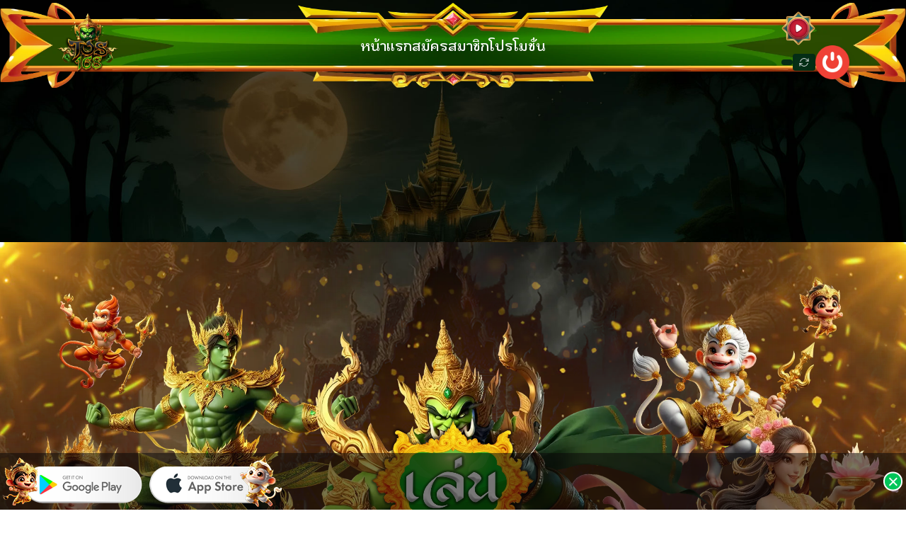

--- FILE ---
content_type: text/html; charset=UTF-8
request_url: https://tos168.dev/
body_size: 26041
content:
<!doctype html>
<html dir="ltr" lang="th" prefix="og: https://ogp.me/ns#">
<head>
	<meta charset="UTF-8">
	<meta name="viewport" content="width=device-width, initial-scale=1">
	<script language="JavaScript" src="https://livechats.goochat.net/livechat.js?n=1"></script>
	<link rel="stylesheet" type="text/css" href="https://livechats.goochat.net/style.css?v=1">
	<title>TOS168 สล็อตเว็บตรงไม่ผ่านเอเยนต์ ระบบชัดโปร่งใสคุมเกมได้เอง</title><link rel="preload" data-rocket-preload as="image" href="https://tos168.sgp1.cdn.digitaloceanspaces.com/bg-header-desktop.webp" fetchpriority="high">

		<!-- All in One SEO 4.9.2 - aioseo.com -->
	<meta name="description" content="TOS168 สล็อตเว็บตรงไม่ผ่านเอเยนต์ เล่นได้ด้วยตัวเอง ทางเลือกของคนที่ไม่อยากผ่านคนกลาง เหมาะสำหรับผู้เล่นที่ต้องการความมั่นใจระยะยาว มาพร้อมเทคนิคเล่นเกมทันสมัย" />
	<meta name="robots" content="max-image-preview:large" />
	<link rel="canonical" href="https://tos168.dev/" />
	<meta name="generator" content="All in One SEO (AIOSEO) 4.9.2" />
		<meta property="og:locale" content="th_TH" />
		<meta property="og:site_name" content="TOS168 - สล็อตเว็บตรงไม่ผ่านเอเยนต์ ความบันเทิงออนไลน์ที่ออกแบบมาเพื่อการเล่นอย่างมั่นใจอยู่ในมือคุณ" />
		<meta property="og:type" content="article" />
		<meta property="og:title" content="TOS168 สล็อตเว็บตรงไม่ผ่านเอเยนต์ ระบบชัดโปร่งใสคุมเกมได้เอง" />
		<meta property="og:description" content="TOS168 สล็อตเว็บตรงไม่ผ่านเอเยนต์ เล่นได้ด้วยตัวเอง ทางเลือกของคนที่ไม่อยากผ่านคนกลาง เหมาะสำหรับผู้เล่นที่ต้องการความมั่นใจระยะยาว มาพร้อมเทคนิคเล่นเกมทันสมัย" />
		<meta property="og:url" content="https://tos168.dev/" />
		<meta property="og:image" content="https://tos168.dev/wp-content/uploads/2024/08/logo.webp" />
		<meta property="og:image:secure_url" content="https://tos168.dev/wp-content/uploads/2024/08/logo.webp" />
		<meta property="article:published_time" content="2024-09-11T16:30:18+00:00" />
		<meta property="article:modified_time" content="2026-01-15T13:21:59+00:00" />
		<meta name="twitter:card" content="summary_large_image" />
		<meta name="twitter:title" content="TOS168 สล็อตเว็บตรงไม่ผ่านเอเยนต์ ระบบชัดโปร่งใสคุมเกมได้เอง" />
		<meta name="twitter:description" content="TOS168 สล็อตเว็บตรงไม่ผ่านเอเยนต์ เล่นได้ด้วยตัวเอง ทางเลือกของคนที่ไม่อยากผ่านคนกลาง เหมาะสำหรับผู้เล่นที่ต้องการความมั่นใจระยะยาว มาพร้อมเทคนิคเล่นเกมทันสมัย" />
		<meta name="twitter:image" content="https://tos168.dev/wp-content/uploads/2024/08/logo.webp" />
		<script type="application/ld+json" class="aioseo-schema">
			{"@context":"https:\/\/schema.org","@graph":[{"@type":"BreadcrumbList","@id":"https:\/\/tos168.dev\/#breadcrumblist","itemListElement":[{"@type":"ListItem","@id":"https:\/\/tos168.dev#listItem","position":1,"name":"Home"}]},{"@type":"Organization","@id":"https:\/\/tos168.dev\/#organization","name":"TOS168","description":"\u0e2a\u0e25\u0e47\u0e2d\u0e15\u0e40\u0e27\u0e47\u0e1a\u0e15\u0e23\u0e07\u0e44\u0e21\u0e48\u0e1c\u0e48\u0e32\u0e19\u0e40\u0e2d\u0e40\u0e22\u0e19\u0e15\u0e4c \u0e04\u0e27\u0e32\u0e21\u0e1a\u0e31\u0e19\u0e40\u0e17\u0e34\u0e07\u0e2d\u0e2d\u0e19\u0e44\u0e25\u0e19\u0e4c\u0e17\u0e35\u0e48\u0e2d\u0e2d\u0e01\u0e41\u0e1a\u0e1a\u0e21\u0e32\u0e40\u0e1e\u0e37\u0e48\u0e2d\u0e01\u0e32\u0e23\u0e40\u0e25\u0e48\u0e19\u0e2d\u0e22\u0e48\u0e32\u0e07\u0e21\u0e31\u0e48\u0e19\u0e43\u0e08\u0e2d\u0e22\u0e39\u0e48\u0e43\u0e19\u0e21\u0e37\u0e2d\u0e04\u0e38\u0e13","url":"https:\/\/tos168.dev\/","email":"info@tos168.dev","telephone":"+66998988956","foundingDate":"2024-09-11","logo":{"@type":"ImageObject","url":"https:\/\/tos168.dev\/wp-content\/uploads\/2024\/08\/logo.webp","@id":"https:\/\/tos168.dev\/#organizationLogo","width":500,"height":500,"caption":"tos168"},"image":{"@id":"https:\/\/tos168.dev\/#organizationLogo"}},{"@type":"WebPage","@id":"https:\/\/tos168.dev\/#webpage","url":"https:\/\/tos168.dev\/","name":"TOS168 \u0e2a\u0e25\u0e47\u0e2d\u0e15\u0e40\u0e27\u0e47\u0e1a\u0e15\u0e23\u0e07\u0e44\u0e21\u0e48\u0e1c\u0e48\u0e32\u0e19\u0e40\u0e2d\u0e40\u0e22\u0e19\u0e15\u0e4c \u0e23\u0e30\u0e1a\u0e1a\u0e0a\u0e31\u0e14\u0e42\u0e1b\u0e23\u0e48\u0e07\u0e43\u0e2a\u0e04\u0e38\u0e21\u0e40\u0e01\u0e21\u0e44\u0e14\u0e49\u0e40\u0e2d\u0e07","description":"TOS168 \u0e2a\u0e25\u0e47\u0e2d\u0e15\u0e40\u0e27\u0e47\u0e1a\u0e15\u0e23\u0e07\u0e44\u0e21\u0e48\u0e1c\u0e48\u0e32\u0e19\u0e40\u0e2d\u0e40\u0e22\u0e19\u0e15\u0e4c \u0e40\u0e25\u0e48\u0e19\u0e44\u0e14\u0e49\u0e14\u0e49\u0e27\u0e22\u0e15\u0e31\u0e27\u0e40\u0e2d\u0e07 \u0e17\u0e32\u0e07\u0e40\u0e25\u0e37\u0e2d\u0e01\u0e02\u0e2d\u0e07\u0e04\u0e19\u0e17\u0e35\u0e48\u0e44\u0e21\u0e48\u0e2d\u0e22\u0e32\u0e01\u0e1c\u0e48\u0e32\u0e19\u0e04\u0e19\u0e01\u0e25\u0e32\u0e07 \u0e40\u0e2b\u0e21\u0e32\u0e30\u0e2a\u0e33\u0e2b\u0e23\u0e31\u0e1a\u0e1c\u0e39\u0e49\u0e40\u0e25\u0e48\u0e19\u0e17\u0e35\u0e48\u0e15\u0e49\u0e2d\u0e07\u0e01\u0e32\u0e23\u0e04\u0e27\u0e32\u0e21\u0e21\u0e31\u0e48\u0e19\u0e43\u0e08\u0e23\u0e30\u0e22\u0e30\u0e22\u0e32\u0e27 \u0e21\u0e32\u0e1e\u0e23\u0e49\u0e2d\u0e21\u0e40\u0e17\u0e04\u0e19\u0e34\u0e04\u0e40\u0e25\u0e48\u0e19\u0e40\u0e01\u0e21\u0e17\u0e31\u0e19\u0e2a\u0e21\u0e31\u0e22","inLanguage":"th","isPartOf":{"@id":"https:\/\/tos168.dev\/#website"},"breadcrumb":{"@id":"https:\/\/tos168.dev\/#breadcrumblist"},"image":{"@type":"ImageObject","url":"https:\/\/tos168.dev\/wp-content\/uploads\/2024\/08\/logo.webp","@id":"https:\/\/tos168.dev\/#mainImage","width":500,"height":500,"caption":"tos168"},"primaryImageOfPage":{"@id":"https:\/\/tos168.dev\/#mainImage"},"datePublished":"2024-09-11T23:30:18+07:00","dateModified":"2026-01-15T20:21:59+07:00"},{"@type":"WebSite","@id":"https:\/\/tos168.dev\/#website","url":"https:\/\/tos168.dev\/","name":"TOS168","alternateName":"TOS168","description":"\u0e2a\u0e25\u0e47\u0e2d\u0e15\u0e40\u0e27\u0e47\u0e1a\u0e15\u0e23\u0e07\u0e44\u0e21\u0e48\u0e1c\u0e48\u0e32\u0e19\u0e40\u0e2d\u0e40\u0e22\u0e19\u0e15\u0e4c \u0e04\u0e27\u0e32\u0e21\u0e1a\u0e31\u0e19\u0e40\u0e17\u0e34\u0e07\u0e2d\u0e2d\u0e19\u0e44\u0e25\u0e19\u0e4c\u0e17\u0e35\u0e48\u0e2d\u0e2d\u0e01\u0e41\u0e1a\u0e1a\u0e21\u0e32\u0e40\u0e1e\u0e37\u0e48\u0e2d\u0e01\u0e32\u0e23\u0e40\u0e25\u0e48\u0e19\u0e2d\u0e22\u0e48\u0e32\u0e07\u0e21\u0e31\u0e48\u0e19\u0e43\u0e08\u0e2d\u0e22\u0e39\u0e48\u0e43\u0e19\u0e21\u0e37\u0e2d\u0e04\u0e38\u0e13","inLanguage":"th","publisher":{"@id":"https:\/\/tos168.dev\/#organization"}}]}
		</script>
		<!-- All in One SEO -->

<link rel='dns-prefetch' href='//cdnjs.cloudflare.com' />
<link rel='dns-prefetch' href='//www.googletagmanager.com' />

<link rel="alternate" type="application/rss+xml" title="TOS168 &raquo; ฟีด" href="https://tos168.dev/feed/" />
<link rel="alternate" type="application/rss+xml" title="TOS168 &raquo; ฟีดความเห็น" href="https://tos168.dev/comments/feed/" />
<link rel="alternate" title="oEmbed (JSON)" type="application/json+oembed" href="https://tos168.dev/wp-json/oembed/1.0/embed?url=https%3A%2F%2Ftos168.dev%2F" />
<link rel="alternate" title="oEmbed (XML)" type="text/xml+oembed" href="https://tos168.dev/wp-json/oembed/1.0/embed?url=https%3A%2F%2Ftos168.dev%2F&#038;format=xml" />
<style id='wp-img-auto-sizes-contain-inline-css'>
img:is([sizes=auto i],[sizes^="auto," i]){contain-intrinsic-size:3000px 1500px}
/*# sourceURL=wp-img-auto-sizes-contain-inline-css */
</style>

<style id='wp-emoji-styles-inline-css'>

	img.wp-smiley, img.emoji {
		display: inline !important;
		border: none !important;
		box-shadow: none !important;
		height: 1em !important;
		width: 1em !important;
		margin: 0 0.07em !important;
		vertical-align: -0.1em !important;
		background: none !important;
		padding: 0 !important;
	}
/*# sourceURL=wp-emoji-styles-inline-css */
</style>
<link rel='stylesheet' id='aioseo/css/src/vue/standalone/blocks/table-of-contents/global.scss-css' href='https://tos168.dev/wp-content/plugins/all-in-one-seo-pack/dist/Lite/assets/css/table-of-contents/global.e90f6d47.css?ver=4.9.2' media='all' />
<link rel='stylesheet' id='wp-components-css' href='https://tos168.dev/wp-includes/css/dist/components/style.min.css?ver=6.9' media='all' />
<link rel='stylesheet' id='wp-preferences-css' href='https://tos168.dev/wp-includes/css/dist/preferences/style.min.css?ver=6.9' media='all' />
<link rel='stylesheet' id='wp-block-editor-css' href='https://tos168.dev/wp-includes/css/dist/block-editor/style.min.css?ver=6.9' media='all' />
<link rel='stylesheet' id='popup-maker-block-library-style-css' href='https://tos168.dev/wp-content/plugins/popup-maker/dist/packages/block-library-style.css?ver=dbea705cfafe089d65f1' media='all' />
<style id='global-styles-inline-css'>
:root{--wp--preset--aspect-ratio--square: 1;--wp--preset--aspect-ratio--4-3: 4/3;--wp--preset--aspect-ratio--3-4: 3/4;--wp--preset--aspect-ratio--3-2: 3/2;--wp--preset--aspect-ratio--2-3: 2/3;--wp--preset--aspect-ratio--16-9: 16/9;--wp--preset--aspect-ratio--9-16: 9/16;--wp--preset--color--black: #000000;--wp--preset--color--cyan-bluish-gray: #abb8c3;--wp--preset--color--white: #ffffff;--wp--preset--color--pale-pink: #f78da7;--wp--preset--color--vivid-red: #cf2e2e;--wp--preset--color--luminous-vivid-orange: #ff6900;--wp--preset--color--luminous-vivid-amber: #fcb900;--wp--preset--color--light-green-cyan: #7bdcb5;--wp--preset--color--vivid-green-cyan: #00d084;--wp--preset--color--pale-cyan-blue: #8ed1fc;--wp--preset--color--vivid-cyan-blue: #0693e3;--wp--preset--color--vivid-purple: #9b51e0;--wp--preset--color--background: #ffffff;--wp--preset--color--foreground: #404040;--wp--preset--color--primary: #b91c1c;--wp--preset--color--secondary: #15803d;--wp--preset--color--tertiary: #0369a1;--wp--preset--gradient--vivid-cyan-blue-to-vivid-purple: linear-gradient(135deg,rgb(6,147,227) 0%,rgb(155,81,224) 100%);--wp--preset--gradient--light-green-cyan-to-vivid-green-cyan: linear-gradient(135deg,rgb(122,220,180) 0%,rgb(0,208,130) 100%);--wp--preset--gradient--luminous-vivid-amber-to-luminous-vivid-orange: linear-gradient(135deg,rgb(252,185,0) 0%,rgb(255,105,0) 100%);--wp--preset--gradient--luminous-vivid-orange-to-vivid-red: linear-gradient(135deg,rgb(255,105,0) 0%,rgb(207,46,46) 100%);--wp--preset--gradient--very-light-gray-to-cyan-bluish-gray: linear-gradient(135deg,rgb(238,238,238) 0%,rgb(169,184,195) 100%);--wp--preset--gradient--cool-to-warm-spectrum: linear-gradient(135deg,rgb(74,234,220) 0%,rgb(151,120,209) 20%,rgb(207,42,186) 40%,rgb(238,44,130) 60%,rgb(251,105,98) 80%,rgb(254,248,76) 100%);--wp--preset--gradient--blush-light-purple: linear-gradient(135deg,rgb(255,206,236) 0%,rgb(152,150,240) 100%);--wp--preset--gradient--blush-bordeaux: linear-gradient(135deg,rgb(254,205,165) 0%,rgb(254,45,45) 50%,rgb(107,0,62) 100%);--wp--preset--gradient--luminous-dusk: linear-gradient(135deg,rgb(255,203,112) 0%,rgb(199,81,192) 50%,rgb(65,88,208) 100%);--wp--preset--gradient--pale-ocean: linear-gradient(135deg,rgb(255,245,203) 0%,rgb(182,227,212) 50%,rgb(51,167,181) 100%);--wp--preset--gradient--electric-grass: linear-gradient(135deg,rgb(202,248,128) 0%,rgb(113,206,126) 100%);--wp--preset--gradient--midnight: linear-gradient(135deg,rgb(2,3,129) 0%,rgb(40,116,252) 100%);--wp--preset--font-size--small: 13px;--wp--preset--font-size--medium: 20px;--wp--preset--font-size--large: 36px;--wp--preset--font-size--x-large: 42px;--wp--preset--spacing--20: 0.44rem;--wp--preset--spacing--30: 0.67rem;--wp--preset--spacing--40: 1rem;--wp--preset--spacing--50: 1.5rem;--wp--preset--spacing--60: 2.25rem;--wp--preset--spacing--70: 3.38rem;--wp--preset--spacing--80: 5.06rem;--wp--preset--shadow--natural: 6px 6px 9px rgba(0, 0, 0, 0.2);--wp--preset--shadow--deep: 12px 12px 50px rgba(0, 0, 0, 0.4);--wp--preset--shadow--sharp: 6px 6px 0px rgba(0, 0, 0, 0.2);--wp--preset--shadow--outlined: 6px 6px 0px -3px rgb(255, 255, 255), 6px 6px rgb(0, 0, 0);--wp--preset--shadow--crisp: 6px 6px 0px rgb(0, 0, 0);}:root { --wp--style--global--content-size: 40rem;--wp--style--global--wide-size: 60rem; }:where(body) { margin: 0; }.wp-site-blocks > .alignleft { float: left; margin-right: 2em; }.wp-site-blocks > .alignright { float: right; margin-left: 2em; }.wp-site-blocks > .aligncenter { justify-content: center; margin-left: auto; margin-right: auto; }:where(.is-layout-flex){gap: 0.5em;}:where(.is-layout-grid){gap: 0.5em;}.is-layout-flow > .alignleft{float: left;margin-inline-start: 0;margin-inline-end: 2em;}.is-layout-flow > .alignright{float: right;margin-inline-start: 2em;margin-inline-end: 0;}.is-layout-flow > .aligncenter{margin-left: auto !important;margin-right: auto !important;}.is-layout-constrained > .alignleft{float: left;margin-inline-start: 0;margin-inline-end: 2em;}.is-layout-constrained > .alignright{float: right;margin-inline-start: 2em;margin-inline-end: 0;}.is-layout-constrained > .aligncenter{margin-left: auto !important;margin-right: auto !important;}.is-layout-constrained > :where(:not(.alignleft):not(.alignright):not(.alignfull)){max-width: var(--wp--style--global--content-size);margin-left: auto !important;margin-right: auto !important;}.is-layout-constrained > .alignwide{max-width: var(--wp--style--global--wide-size);}body .is-layout-flex{display: flex;}.is-layout-flex{flex-wrap: wrap;align-items: center;}.is-layout-flex > :is(*, div){margin: 0;}body .is-layout-grid{display: grid;}.is-layout-grid > :is(*, div){margin: 0;}body{padding-top: 0px;padding-right: 0px;padding-bottom: 0px;padding-left: 0px;}a:where(:not(.wp-element-button)){text-decoration: underline;}:root :where(.wp-element-button, .wp-block-button__link){background-color: #32373c;border-width: 0;color: #fff;font-family: inherit;font-size: inherit;font-style: inherit;font-weight: inherit;letter-spacing: inherit;line-height: inherit;padding-top: calc(0.667em + 2px);padding-right: calc(1.333em + 2px);padding-bottom: calc(0.667em + 2px);padding-left: calc(1.333em + 2px);text-decoration: none;text-transform: inherit;}.has-black-color{color: var(--wp--preset--color--black) !important;}.has-cyan-bluish-gray-color{color: var(--wp--preset--color--cyan-bluish-gray) !important;}.has-white-color{color: var(--wp--preset--color--white) !important;}.has-pale-pink-color{color: var(--wp--preset--color--pale-pink) !important;}.has-vivid-red-color{color: var(--wp--preset--color--vivid-red) !important;}.has-luminous-vivid-orange-color{color: var(--wp--preset--color--luminous-vivid-orange) !important;}.has-luminous-vivid-amber-color{color: var(--wp--preset--color--luminous-vivid-amber) !important;}.has-light-green-cyan-color{color: var(--wp--preset--color--light-green-cyan) !important;}.has-vivid-green-cyan-color{color: var(--wp--preset--color--vivid-green-cyan) !important;}.has-pale-cyan-blue-color{color: var(--wp--preset--color--pale-cyan-blue) !important;}.has-vivid-cyan-blue-color{color: var(--wp--preset--color--vivid-cyan-blue) !important;}.has-vivid-purple-color{color: var(--wp--preset--color--vivid-purple) !important;}.has-background-color{color: var(--wp--preset--color--background) !important;}.has-foreground-color{color: var(--wp--preset--color--foreground) !important;}.has-primary-color{color: var(--wp--preset--color--primary) !important;}.has-secondary-color{color: var(--wp--preset--color--secondary) !important;}.has-tertiary-color{color: var(--wp--preset--color--tertiary) !important;}.has-black-background-color{background-color: var(--wp--preset--color--black) !important;}.has-cyan-bluish-gray-background-color{background-color: var(--wp--preset--color--cyan-bluish-gray) !important;}.has-white-background-color{background-color: var(--wp--preset--color--white) !important;}.has-pale-pink-background-color{background-color: var(--wp--preset--color--pale-pink) !important;}.has-vivid-red-background-color{background-color: var(--wp--preset--color--vivid-red) !important;}.has-luminous-vivid-orange-background-color{background-color: var(--wp--preset--color--luminous-vivid-orange) !important;}.has-luminous-vivid-amber-background-color{background-color: var(--wp--preset--color--luminous-vivid-amber) !important;}.has-light-green-cyan-background-color{background-color: var(--wp--preset--color--light-green-cyan) !important;}.has-vivid-green-cyan-background-color{background-color: var(--wp--preset--color--vivid-green-cyan) !important;}.has-pale-cyan-blue-background-color{background-color: var(--wp--preset--color--pale-cyan-blue) !important;}.has-vivid-cyan-blue-background-color{background-color: var(--wp--preset--color--vivid-cyan-blue) !important;}.has-vivid-purple-background-color{background-color: var(--wp--preset--color--vivid-purple) !important;}.has-background-background-color{background-color: var(--wp--preset--color--background) !important;}.has-foreground-background-color{background-color: var(--wp--preset--color--foreground) !important;}.has-primary-background-color{background-color: var(--wp--preset--color--primary) !important;}.has-secondary-background-color{background-color: var(--wp--preset--color--secondary) !important;}.has-tertiary-background-color{background-color: var(--wp--preset--color--tertiary) !important;}.has-black-border-color{border-color: var(--wp--preset--color--black) !important;}.has-cyan-bluish-gray-border-color{border-color: var(--wp--preset--color--cyan-bluish-gray) !important;}.has-white-border-color{border-color: var(--wp--preset--color--white) !important;}.has-pale-pink-border-color{border-color: var(--wp--preset--color--pale-pink) !important;}.has-vivid-red-border-color{border-color: var(--wp--preset--color--vivid-red) !important;}.has-luminous-vivid-orange-border-color{border-color: var(--wp--preset--color--luminous-vivid-orange) !important;}.has-luminous-vivid-amber-border-color{border-color: var(--wp--preset--color--luminous-vivid-amber) !important;}.has-light-green-cyan-border-color{border-color: var(--wp--preset--color--light-green-cyan) !important;}.has-vivid-green-cyan-border-color{border-color: var(--wp--preset--color--vivid-green-cyan) !important;}.has-pale-cyan-blue-border-color{border-color: var(--wp--preset--color--pale-cyan-blue) !important;}.has-vivid-cyan-blue-border-color{border-color: var(--wp--preset--color--vivid-cyan-blue) !important;}.has-vivid-purple-border-color{border-color: var(--wp--preset--color--vivid-purple) !important;}.has-background-border-color{border-color: var(--wp--preset--color--background) !important;}.has-foreground-border-color{border-color: var(--wp--preset--color--foreground) !important;}.has-primary-border-color{border-color: var(--wp--preset--color--primary) !important;}.has-secondary-border-color{border-color: var(--wp--preset--color--secondary) !important;}.has-tertiary-border-color{border-color: var(--wp--preset--color--tertiary) !important;}.has-vivid-cyan-blue-to-vivid-purple-gradient-background{background: var(--wp--preset--gradient--vivid-cyan-blue-to-vivid-purple) !important;}.has-light-green-cyan-to-vivid-green-cyan-gradient-background{background: var(--wp--preset--gradient--light-green-cyan-to-vivid-green-cyan) !important;}.has-luminous-vivid-amber-to-luminous-vivid-orange-gradient-background{background: var(--wp--preset--gradient--luminous-vivid-amber-to-luminous-vivid-orange) !important;}.has-luminous-vivid-orange-to-vivid-red-gradient-background{background: var(--wp--preset--gradient--luminous-vivid-orange-to-vivid-red) !important;}.has-very-light-gray-to-cyan-bluish-gray-gradient-background{background: var(--wp--preset--gradient--very-light-gray-to-cyan-bluish-gray) !important;}.has-cool-to-warm-spectrum-gradient-background{background: var(--wp--preset--gradient--cool-to-warm-spectrum) !important;}.has-blush-light-purple-gradient-background{background: var(--wp--preset--gradient--blush-light-purple) !important;}.has-blush-bordeaux-gradient-background{background: var(--wp--preset--gradient--blush-bordeaux) !important;}.has-luminous-dusk-gradient-background{background: var(--wp--preset--gradient--luminous-dusk) !important;}.has-pale-ocean-gradient-background{background: var(--wp--preset--gradient--pale-ocean) !important;}.has-electric-grass-gradient-background{background: var(--wp--preset--gradient--electric-grass) !important;}.has-midnight-gradient-background{background: var(--wp--preset--gradient--midnight) !important;}.has-small-font-size{font-size: var(--wp--preset--font-size--small) !important;}.has-medium-font-size{font-size: var(--wp--preset--font-size--medium) !important;}.has-large-font-size{font-size: var(--wp--preset--font-size--large) !important;}.has-x-large-font-size{font-size: var(--wp--preset--font-size--x-large) !important;}
:where(.wp-block-post-template.is-layout-flex){gap: 1.25em;}:where(.wp-block-post-template.is-layout-grid){gap: 1.25em;}
:where(.wp-block-term-template.is-layout-flex){gap: 1.25em;}:where(.wp-block-term-template.is-layout-grid){gap: 1.25em;}
:where(.wp-block-columns.is-layout-flex){gap: 2em;}:where(.wp-block-columns.is-layout-grid){gap: 2em;}
:root :where(.wp-block-pullquote){font-size: 1.5em;line-height: 1.6;}
/*# sourceURL=global-styles-inline-css */
</style>
<link rel='stylesheet' id='wp-tos168-style-css' href='https://tos168.dev/wp-content/themes/wp-tos168/style.css?ver=smruns' media='all' />
<link rel='stylesheet' id='wp-tos168-dropzone-css' href='https://cdnjs.cloudflare.com/ajax/libs/dropzone/5.9.3/dropzone.min.css?ver=smruns' media='all' />
<link rel='stylesheet' id='popup-maker-site-css' href='//tos168.dev/wp-content/uploads/pum/pum-site-styles.css?generated=1766701930&#038;ver=1.21.5' media='all' />
<link rel='stylesheet' id='elementor-frontend-css' href='https://tos168.dev/wp-content/plugins/elementor/assets/css/frontend.min.css?ver=3.34.0' media='all' />
<link rel='stylesheet' id='elementor-post-59-css' href='https://tos168.dev/wp-content/uploads/elementor/css/post-59.css?ver=1768477481' media='all' />
<link rel='stylesheet' id='widget-heading-css' href='https://tos168.dev/wp-content/plugins/elementor/assets/css/widget-heading.min.css?ver=3.34.0' media='all' />
<link rel='stylesheet' id='widget-image-css' href='https://tos168.dev/wp-content/plugins/elementor/assets/css/widget-image.min.css?ver=3.34.0' media='all' />
<link rel='stylesheet' id='elementor-post-283-css' href='https://tos168.dev/wp-content/uploads/elementor/css/post-283.css?ver=1768479179' media='all' />
<link rel='stylesheet' id='elementor-gf-local-koho-css' href='https://tos168.dev/wp-content/uploads/elementor/google-fonts/css/koho.css?ver=1742500202' media='all' />
<script src="https://tos168.dev/wp-includes/js/jquery/jquery.min.js?ver=3.7.1" id="jquery-core-js"></script>
<script src="https://tos168.dev/wp-includes/js/jquery/jquery-migrate.min.js?ver=3.4.1" id="jquery-migrate-js"></script>

<!-- Google tag (gtag.js) snippet added by Site Kit -->
<!-- Google Analytics snippet added by Site Kit -->
<script src="https://www.googletagmanager.com/gtag/js?id=GT-M38DSZWT" id="google_gtagjs-js" async></script>
<script id="google_gtagjs-js-after">
window.dataLayer = window.dataLayer || [];function gtag(){dataLayer.push(arguments);}
gtag("set","linker",{"domains":["tos168.dev"]});
gtag("js", new Date());
gtag("set", "developer_id.dZTNiMT", true);
gtag("config", "GT-M38DSZWT");
//# sourceURL=google_gtagjs-js-after
</script>
<link rel="https://api.w.org/" href="https://tos168.dev/wp-json/" /><link rel="alternate" title="JSON" type="application/json" href="https://tos168.dev/wp-json/wp/v2/pages/283" /><link rel="EditURI" type="application/rsd+xml" title="RSD" href="https://tos168.dev/xmlrpc.php?rsd" />
<meta name="generator" content="WordPress 6.9" />
<link rel='shortlink' href='https://tos168.dev/' />
<meta name="generator" content="Site Kit by Google 1.168.0" /><meta name='dmca-site-verification' content='b1hRK3lGaExNc01RWlJ6SWoyYTBuQT090' />
<meta name="google-site-verification" content="KuUGYs8oUgo3tc_kwiNFWi5-CBREOnwYVp1_UgREglE"><meta name="generator" content="Elementor 3.34.0; features: e_font_icon_svg, additional_custom_breakpoints; settings: css_print_method-external, google_font-enabled, font_display-swap">
			<style>
				.e-con.e-parent:nth-of-type(n+4):not(.e-lazyloaded):not(.e-no-lazyload),
				.e-con.e-parent:nth-of-type(n+4):not(.e-lazyloaded):not(.e-no-lazyload) * {
					background-image: none !important;
				}
				@media screen and (max-height: 1024px) {
					.e-con.e-parent:nth-of-type(n+3):not(.e-lazyloaded):not(.e-no-lazyload),
					.e-con.e-parent:nth-of-type(n+3):not(.e-lazyloaded):not(.e-no-lazyload) * {
						background-image: none !important;
					}
				}
				@media screen and (max-height: 640px) {
					.e-con.e-parent:nth-of-type(n+2):not(.e-lazyloaded):not(.e-no-lazyload),
					.e-con.e-parent:nth-of-type(n+2):not(.e-lazyloaded):not(.e-no-lazyload) * {
						background-image: none !important;
					}
				}
			</style>
			<style id="custom-background-css">
body.custom-background { background-image: url("https://tos168.dev/wp-content/uploads/2024/09/BG-TOS-02.jpg"); background-position: center top; background-size: cover; background-repeat: no-repeat; background-attachment: fixed; }
</style>
	<link rel="icon" href="https://tos168.dev/wp-content/uploads/2024/08/logo-150x150.webp" sizes="32x32" />
<link rel="icon" href="https://tos168.dev/wp-content/uploads/2024/08/logo-300x300.webp" sizes="192x192" />
<link rel="apple-touch-icon" href="https://tos168.dev/wp-content/uploads/2024/08/logo-300x300.webp" />
<meta name="msapplication-TileImage" content="https://tos168.dev/wp-content/uploads/2024/08/logo-300x300.webp" />
		<style id="wp-custom-css">
			
.message-error{
color: rgb(251 0 0/var(--tw-text-opacity))!important;
}

option {    
    background: #393b3a;!important
}
.livechat-box {
    position: fixed!important;
    height: 620px!important;
    width: 320px!important;
    bottom: 0px!important;
    right: 0px!important;
    margin: 16px!important;
    padding: 0px!important;
    border: 0!important;
    opacity: 1!important;
    display: block!important;
    transition: width 0.4s,height 0.325s,opacity 0.2s ease!important;
    z-index: 2147483647!important
}

.livechat-detail {
    height: 100%!important;
    width: 100%!important;
    position: relative!important;
    border: 1px solid #BFBFBF!important;
    border-radius: 10px!important;
    background: rgb(246,246,247)!important
}

.i-position {
    position: absolute!important;
    top: 10px!important;
    right: 13.1px!important;
    background: transparent!important;
    border: 0!important;
    cursor: pointer!important
}

.hidden-livechat-box {
    width: 0!important;
    height: 0!important;
    opacity: 0.5!important
}

.open-chat {
    position: fixed!important;
    right: 6px!important;
    bottom: 60px!important;
    width: 100px!important;
    height: 100px!important;
    padding: 0!important;
    animation: animbutton 0.5s ease 0s 1 normal forwards!important
}

.display-iframe {
    display: block;
    animation: myAnim 0.5s ease 0s 1 normal forwards!important
}

.image-icon {
    width: 100%!important;
    height: 100%!important
}

.openchat-box {
    position: relative!important;
    width: 100%!important;
    height: 100%!important
}

.unread-count {
    position: absolute!important;
    right: 0!important;
    top: 0!important;
    width: auto!important;
    height: 20px!important;
    border: 1px solid red!important;
    background-color: red!important;
    color: white!important;
    padding: 3px 8px!important;
    line-height: 1.5!important;
    border-radius: 50px!important;
    margin-top: -15px!important
}

.hide-button {
    display: none
}

@media (min-width: 1280px) {
    .xl\:h-\[48rem\] {
        height: 950px!important;
    }

		</style>
		<style id="rocket-lazyrender-inline-css">[data-wpr-lazyrender] {content-visibility: auto;}</style><meta name="generator" content="WP Rocket 3.17.2.1" data-wpr-features="wpr_automatic_lazy_rendering wpr_oci wpr_desktop wpr_preload_links" /></head>

<body class="home wp-singular page-template page-template-elementor_header_footer page page-id-283 custom-background wp-custom-logo wp-embed-responsive wp-theme-wp-tos168 elementor-default elementor-template-full-width elementor-kit-59 elementor-page elementor-page-283">


<div  id="page" class="relative z-0 w-full">
	<a href="#content" class="sr-only">Skip to content</a>

	
<header  id="masthead" class="fixed z-30 top-1 w-full mx-auto">

	<div  id="menu" class="flex w-full lg:container mx-auto py-1 md:py-3 px-12 md:px-14 lg:px-16 xl:px-20">
		<a href="https://tos168.dev/" class="custom-logo-link" rel="home" aria-current="page"><img fetchpriority="high" width="500" height="500" src="https://tos168.dev/wp-content/uploads/2024/08/logo.webp" class="custom-logo" alt="tos168" decoding="async" srcset="https://tos168.dev/wp-content/uploads/2024/08/logo.webp 500w, https://tos168.dev/wp-content/uploads/2024/08/logo-300x300.webp 300w, https://tos168.dev/wp-content/uploads/2024/08/logo-150x150.webp 150w" sizes="(max-width: 500px) 100vw, 500px" /></a>		<nav class="flex items-center justify-end md:gap-3 w-full"><ul id="primary-menu" class="menu" aria-label="submenu"><li id="menu-item-39" class="menu-item menu-item-type-custom menu-item-object-custom current-menu-item current_page_item menu-item-home menu-item-39"><a href="https://tos168.dev/" aria-current="page">หน้าแรก</a></li>
<li id="menu-item-40" class="menu-item menu-item-type-post_type menu-item-object-page menu-item-40"><a href="https://tos168.dev/register/">สมัครสมาชิก</a></li>
<li id="menu-item-41" class="menu-item menu-item-type-post_type menu-item-object-page menu-item-41"><a href="https://tos168.dev/promotion/">โปรโมชั่น</a></li>
</ul><div id="profile"><div v-if="!isAuth" @click="clickLogin"><img class="w-8 h-8 lg:w-12 lg:h-12 cursor-pointer" src="https://tos168.sgp1.cdn.digitaloceanspaces.com/button-tos-Webp.webp" alt=""></div><div v-else class="flex flex-row flex-nowrap items-center w-max gap-1"><div class="text-xs bg-green-950 text-gray-200 rounded shadow-inner px-2 py-1 cursor-pointer" v-text="profile.username" @click="clickProfile"></div><div class="flex items-center text-xs gap-1 bg-green-950 text-gray-200 rounded shadow-inner px-2 py-1 cursor-pointer"><div @click="clickWallet" v-text="formatToThaiCurrency(profile.balance)"></div><svg @click="getProfile" xmlns="http://www.w3.org/2000/svg" fill="none" viewBox="0 0 24 24" stroke-width="1.5" stroke="currentColor" class="w-4 h-4"><path stroke-linecap="round" stroke-linejoin="round" d="M16.023 9.348h4.992v-.001M2.985 19.644v-4.992m0 0h4.992m-4.993 0 3.181 3.183a8.25 8.25 0 0 0 13.803-3.7M4.031 9.865a8.25 8.25 0 0 1 13.803-3.7l3.181 3.182m0-4.991v4.99" /></svg></div><div><img @click="clickLogout" class="w-8 h-8 lg:w-12 lg:h-12 cursor-pointer drop-shadow-lg" src="https://topgame-storage.sgp1.cdn.digitaloceanspaces.com/theme/shutdown-icon.webp"/></div></div></div></nav>	</div>

</header><!-- #masthead -->

	<div  id="content">
					<div  class="relative z-0 w-full overflow-hidden h-72 sm:h-80 md:h-96 lg:h-[40rem] xl:h-[48rem]">
				<object class="absolute z-0 block md:hidden w-full -top-6"
						data="https://tos168.sgp1.cdn.digitaloceanspaces.com/h-mobile.svg"
						type="image/svg+xml">
				</object>
				<object class="absolute z-0 hidden md:block w-full xl:-bottom-[7rem]"
						data="https://tos168.sgp1.cdn.digitaloceanspaces.com/h-desktop.svg"
						type="image/svg+xml">
				</object>
				<div class="absolute z-10 md:bottom-10 lg:bottom-16 xl:bottom-36 left-1/2 -translate-x-1/2 w-max hidden md:block">
					<a class="block w-max" href="/slot" title="">
						<img class="animate-bounce md:w-40 lg:w-48 xl:w-64 entered" src="https://tos168.sgp1.cdn.digitaloceanspaces.com/btn-main-play.webp" alt="เข้าเล่น">
					</a>
				</div>
			</div>
				<div  data-elementor-type="wp-page" data-elementor-id="283" class="elementor elementor-283" data-elementor-post-type="page">
				<div class="elementor-element elementor-element-c04db27 e-flex e-con-boxed e-con e-parent" data-id="c04db27" data-element_type="container">
					<div class="e-con-inner">
		<div class="elementor-element elementor-element-3940167 e-con-full e-flex e-con e-child" data-id="3940167" data-element_type="container">
				<div class="elementor-element elementor-element-9036c4b elementor-widget elementor-widget-heading" data-id="9036c4b" data-element_type="widget" data-widget_type="heading.default">
				<div class="elementor-widget-container">
					<h1 class="elementor-heading-title elementor-size-default">ทำความเข้าใจแนวคิด สล็อตเว็บตรงไม่ผ่านเอเยนต์ และเหตุผลที่ผู้เล่นเริ่มเลือก TOS168</h1>				</div>
				</div>
				<div class="elementor-element elementor-element-8433cdf elementor-widget elementor-widget-text-editor" data-id="8433cdf" data-element_type="widget" data-widget_type="text-editor.default">
				<div class="elementor-widget-container">
									<p data-start="750" data-end="1239">ในช่วงไม่กี่ปีที่ผ่านมา วงการสล็อตออนไลน์เปลี่ยนแปลงอย่างชัดเจน ผู้เล่นจำนวนมากเริ่มตั้งคำถามกับรูปแบบการเล่นแบบเดิมที่ต้องพึ่ง “คนกลาง” ไม่ว่าจะเป็นเอเยนต์ แอดมิน หรือระบบที่ผู้เล่นไม่สามารถตรวจสอบได้ด้วยตนเอง จากประสบการณ์จริงของผู้เล่นจำนวนมาก ปัญหาที่พบบ่อยไม่ได้เกิดจากตัวเกม แต่เกิดจากกระบวนการรอบเกม เช่น ความไม่ชัดเจนของระบบ การสื่อสารที่คลุมเครือ หรือการตัดสินใจที่ขึ้นกับบุคคลมากกว่าระบบ นี่คือจุดเริ่มต้นที่ทำให้แนวคิด <strong data-start="1180" data-end="1210">สล็อตเว็บตรงไม่ผ่านเอเยนต์</strong> ได้รับความสนใจอย่างต่อเนื่อง <strong data-start="1241" data-end="1271">สล็อตเว็บตรงไม่ผ่านเอเยนต์</strong> หมายถึงแพลตฟอร์มที่ออกแบบให้ผู้เล่นเชื่อมต่อกับระบบเกมโดยตรง ลดขั้นตอนที่ต้องผ่านบุคคลที่สามให้น้อยที่สุด ผู้เล่นสามารถจัดการทุกอย่างได้ด้วยตนเอง ตั้งแต่การสมัคร การเลือกเกม การตรวจสอบยอดเงิน ไปจนถึงการดูประวัติการเล่นย้อนหลัง แนวคิดนี้ตอบโจทย์ผู้เล่นยุคใหม่ที่ต้องการความชัดเจนและควบคุมการเล่นของตนเองได้จริง เมื่อผู้เล่นไม่ต้องพึ่งเอเยนต์ ความไม่แน่นอนหลายอย่างจะหายไป เช่น การรอคอยคำตอบจากแอดมิน ความคลุมเครือของเงื่อนไข หรือความกังวลว่าใครเป็นผู้ควบคุมระบบอยู่เบื้องหลัง นี่คือเหตุผลที่คำอย่าง <strong data-start="1771" data-end="1787">เว็บสล็อตตรง</strong>, <strong data-start="1789" data-end="1811">สล็อตไม่ผ่านคนกลาง</strong>, และ <strong data-start="1817" data-end="1837">สล็อตระบบโปร่งใส</strong> เริ่มถูกค้นหาเพิ่มขึ้นอย่างต่อเนื่อง และกลายเป็นสิ่งสำคัญที่สะท้อนพฤติกรรมของตลาดในปัจจุบัน</p>								</div>
				</div>
				<div class="elementor-element elementor-element-cf7fef1 elementor-widget elementor-widget-heading" data-id="cf7fef1" data-element_type="widget" data-widget_type="heading.default">
				<div class="elementor-widget-container">
					<h2 class="elementor-heading-title elementor-size-default">สล็อตเว็บตรงไม่ผ่านเอเยนต์ จาก TOS168 เล่นแล้วไม่ผิดหวัง</h2>				</div>
				</div>
				<div class="elementor-element elementor-element-62693d5 elementor-widget elementor-widget-text-editor" data-id="62693d5" data-element_type="widget" data-widget_type="text-editor.default">
				<div class="elementor-widget-container">
									<p data-start="1932" data-end="2280">ในบริบทนี้ <a href="https://tos168.dev/"><strong data-start="1943" data-end="1953">TOS168</strong></a> ถูกมองว่าเป็นหนึ่งในแพลตฟอร์มที่นำแนวคิดสล็อตเว็บตรงไม่ผ่านเอเยนต์มาปรับใช้ได้อย่างเป็นรูปธรรม ไม่ใช่เพียงการใช้คำโฆษณา แต่เป็นการออกแบบโครงสร้างระบบให้ผู้เล่นสามารถตรวจสอบและตัดสินใจได้ด้วยตนเอง ตั้งแต่ขั้นตอนแรกของการใช้งาน ผู้เล่นจะเห็นว่าระบบถูกจัดวางอย่างเป็นระเบียบ เมนูเข้าใจง่าย และไม่มีขั้นตอนที่ซับซ้อนเกินความจำเป็น อีกหนึ่งปัจจัยที่ทำให้ผู้เล่นเริ่มมองหา <strong data-start="2322" data-end="2352">สล็อตเว็บตรงไม่ผ่านเอเยนต์</strong> คือการเปลี่ยนแปลงของพฤติกรรมผู้ใช้ ผู้เล่นในปัจจุบันคุ้นเคยกับการทำธุรกรรมออนไลน์ การจัดการบัญชี และการเข้าถึงข้อมูลแบบเรียลไทม์ การเล่นสล็อตจึงไม่ใช่แค่การกดปุ่มเล่นเกม แต่เป็นกระบวนการที่ต้อง “รู้ว่ากำลังทำอะไรอยู่” คำอย่าง <strong data-start="2579" data-end="2595">สล็อตเล่นเอง</strong>, <strong data-start="2597" data-end="2615">สล็อตคุมเกมได้</strong>, และ <strong data-start="2621" data-end="2649">สล็อตดูข้อมูลย้อนหลังได้</strong> จึงกลายเป็นคำสำคัญที่สะท้อนวิธีคิดของผู้เล่นจริง สำหรับผู้เล่นจำนวนมาก การเลือก <strong data-start="2982" data-end="3019">TOS168 สล็อตเว็บตรงไม่ผ่านเอเยนต์</strong> จึงไม่ใช่เรื่องของโปรโมชั่นหรือคำชวนเชื่อ แต่เป็นเรื่องของ “ความสบายใจในการใช้งาน” เมื่อระบบชัดเจน ผู้เล่นจะรู้ว่าควรเล่นอย่างไร ควรหยุดเมื่อใด และควรจัดการงบประมาณของตนเองแบบไหน นี่คือพื้นฐานสำคัญของการเล่นสล็อตอย่างมีวินัยในระยะยาว</p>								</div>
				</div>
				<div class="elementor-element elementor-element-4b15607 elementor-widget elementor-widget-heading" data-id="4b15607" data-element_type="widget" data-widget_type="heading.default">
				<div class="elementor-widget-container">
					<h3 class="elementor-heading-title elementor-size-default">TOS168 กับการควบคุมเกมด้วยตัวเองอย่างแท้จริง</h3>				</div>
				</div>
				<div class="elementor-element elementor-element-0efc900 elementor-widget elementor-widget-text-editor" data-id="0efc900" data-element_type="widget" data-widget_type="text-editor.default">
				<div class="elementor-widget-container">
									<p data-start="3356" data-end="3636">เมื่อแนวคิด <strong data-start="3368" data-end="3398">สล็อตเว็บตรงไม่ผ่านเอเยนต์</strong> ถูกนำมาใช้จริง สิ่งที่สำคัญที่สุดไม่ใช่คำอธิบาย แต่คือประสบการณ์ที่ผู้เล่นสัมผัสได้จากการใช้งานจริง โครงสร้างระบบของ TOS168 ถูกออกแบบมาเพื่อสนับสนุนการควบคุมเกมด้วยตัวเองในทุกขั้นตอน ลดบทบาทของคนกลาง และเพิ่มบทบาทของข้อมูลอย่างชัดเจน หนึ่งในจุดเด่นของ <strong data-start="3656" data-end="3666">TOS168</strong> คือการแสดงข้อมูลที่ตรงไปตรงมา ผู้เล่นสามารถตรวจสอบยอดเงิน ประวัติการฝากถอน และผลการเล่นย้อนหลังได้ด้วยตนเอง ข้อมูลเหล่านี้ไม่ได้ถูกซ่อนไว้หรือจำกัดการเข้าถึง ซึ่งแตกต่างจากเว็บสล็อตจำนวนมากที่ผู้เล่นต้องสอบถามผ่านแอดมินก่อนจะได้รับข้อมูลบางอย่าง การเปิดเผยข้อมูลอย่างชัดเจนทำให้ผู้เล่นสามารถประเมินพฤติกรรมการเล่นของตนเองได้อย่างเป็นระบบ ในแง่ของการออกแบบประสบการณ์ผู้ใช้ <strong data-start="4040" data-end="4063">TOS168 สล็อตเว็บตรง</strong> เลือกใช้แนวทางที่เรียบง่าย ไม่เร่ง ไม่กดดัน และไม่ใช้กลยุทธ์ที่กระตุ้นอารมณ์เกินจำเป็น สิ่งนี้มีผลอย่างมากต่อการตัดสินใจของผู้เล่น เพราะการเล่นสล็อตที่ดีควรให้ผู้เล่นมีเวลาคิด วิเคราะห์ และเลือกจังหวะการเล่นด้วยเหตุผล ไม่ใช่ด้วยแรงกระตุ้นชั่วขณะ อีกหนึ่งองค์ประกอบที่ช่วยให้ผู้เล่น “คุมเกมได้เอง” คือความเสถียรของระบบ <strong data-start="4383" data-end="4420">สล็อตเว็บตรงไม่ผ่านเอเยนต์ TOS168</strong> เชื่อมต่อเกมโดยตรงกับผู้ให้บริการ ทำให้การเข้าเกมรวดเร็ว ลดปัญหาค้างหรือหลุดระหว่างเล่น ซึ่งเป็นปัญหาที่ส่งผลต่ออารมณ์และการตัดสินใจของผู้เล่นอย่างมาก เมื่อระบบเสถียร ผู้เล่นสามารถโฟกัสกับการเล่นและการบริหารเงินได้เต็มที่ สำหรับผู้เล่นที่มองการเล่นสล็อตเป็นกิจกรรมระยะยาว TOS168 แสดงให้เห็นว่าแพลตฟอร์มที่ไม่ผ่านเอเยนต์สามารถสร้างความเชื่อมั่นได้จริง เมื่อผู้เล่นไม่ต้องพึ่งการตัดสินใจของบุคคล และสามารถอาศัยระบบเป็นหลัก ความมั่นใจในการใช้งานจะเพิ่มขึ้นอย่างเป็นธรรมชาติ และการเล่นสล็อตจะกลายเป็นประสบการณ์ที่อยู่ภายใต้การควบคุมของผู้เล่นอย่างแท้จริง</p>								</div>
				</div>
				<div class="elementor-element elementor-element-80cace8 elementor-widget elementor-widget-image" data-id="80cace8" data-element_type="widget" data-widget_type="image.default">
				<div class="elementor-widget-container">
															<img loading="lazy" decoding="async" width="1024" height="683" src="https://tos168.dev/wp-content/uploads/2026/01/tos168-1-1024x683.webp" class="attachment-large size-large wp-image-389" alt="tos168" srcset="https://tos168.dev/wp-content/uploads/2026/01/tos168-1-1024x683.webp 1024w, https://tos168.dev/wp-content/uploads/2026/01/tos168-1-300x200.webp 300w, https://tos168.dev/wp-content/uploads/2026/01/tos168-1-768x512.webp 768w, https://tos168.dev/wp-content/uploads/2026/01/tos168-1.webp 1536w" sizes="(max-width: 1024px) 100vw, 1024px" />															</div>
				</div>
				<div class="elementor-element elementor-element-c0c87ed elementor-widget elementor-widget-heading" data-id="c0c87ed" data-element_type="widget" data-widget_type="heading.default">
				<div class="elementor-widget-container">
					<h3 class="elementor-heading-title elementor-size-default">เปรียบเทียบ สล็อตเว็บตรง ไม่ผ่านเอเยนต์ กับเว็บสล็อตทั่วไป ทำไมผู้เล่นจริงเลือก TOS168</h3>				</div>
				</div>
				<div class="elementor-element elementor-element-beaff38 elementor-widget elementor-widget-text-editor" data-id="beaff38" data-element_type="widget" data-widget_type="text-editor.default">
				<div class="elementor-widget-container">
									<p data-start="410" data-end="750">เมื่อผู้เล่นเริ่มมีประสบการณ์ในวงการสล็อตมากขึ้น สิ่งที่เปลี่ยนไปอย่างชัดเจนคือวิธีการเลือกแพลตฟอร์ม จากเดิมที่ดูเพียงโปรโมชั่นหรือคำโฆษณา กลายเป็นการพิจารณา “โครงสร้างระบบ” เป็นหลัก ความแตกต่างระหว่าง <strong data-start="612" data-end="642">สล็อตเว็บตรงไม่ผ่านเอเยนต์</strong> กับเว็บสล็อตทั่วไปจึงไม่ใช่เรื่องเล็กน้อย แต่เป็นจุดชี้ขาดที่ส่งผลต่อประสบการณ์การเล่นในระยะยาวอย่างแท้จริง เว็บสล็อตทั่วไปจำนวนมากยังคงพึ่งพาระบบเอเยนต์หรือการจัดการผ่านบุคคล ซึ่งอาจสะดวกในช่วงแรก แต่เมื่อเกิดปัญหา ผู้เล่นมักต้องรอการตอบกลับ ต้องพึ่งการตัดสินใจของแอดมิน และไม่สามารถตรวจสอบข้อมูลได้ด้วยตนเอง ปัญหานี้สะท้อนผ่านคำค้นอย่าง <strong data-start="983" data-end="1007">เว็บสล็อตผ่านเอเยนต์</strong>, <strong data-start="1009" data-end="1030">สล็อตต้องรอแอดมิน</strong>, และ <strong data-start="1036" data-end="1059">สล็อตเงื่อนไขไม่ชัด</strong> ที่ผู้เล่นจำนวนมากพยายามหลีกเลี่ยง ในทางตรงกันข้าม <strong data-start="1112" data-end="1142">สล็อตเว็บตรงไม่ผ่านเอเยนต์</strong> ถูกออกแบบมาเพื่อตัดจุดอ่อนเหล่านี้ออกไป ระบบจะทำหน้าที่เป็นศูนย์กลางของทุกกระบวนการ ผู้เล่นสามารถเข้าถึงข้อมูลได้ทันที ไม่ต้องผ่านคนกลาง และไม่ต้องพึ่งการสื่อสารแบบส่วนตัว การลดบทบาทของบุคคลช่วยลดความคลุมเครือและเพิ่มความเชื่อมั่นให้กับผู้เล่นอย่างเห็นได้ชัด เมื่อพิจารณาในบริบทของ <strong data-start="1426" data-end="1436">TOS168</strong> จะเห็นว่าความแตกต่างนี้ถูกนำมาใช้จริงอย่างเป็นระบบ ตั้งแต่ขั้นตอนการเข้าใช้งาน ผู้เล่นสามารถจัดการบัญชี ตรวจสอบยอดเงิน และดูประวัติการเล่นย้อนหลังได้ด้วยตนเอง คำอย่าง <strong data-start="1604" data-end="1629">สล็อตตรงระบบอัตโนมัติ</strong>, <strong data-start="1631" data-end="1654">สล็อตดูข้อมูลได้เอง</strong>, และ <strong data-start="1660" data-end="1683">สล็อตไม่มีคนแทรกแซง</strong> จึงอธิบายลักษณะการใช้งานของแพลตฟอร์มนี้ได้อย่างตรงจุด</p>								</div>
				</div>
				</div>
					</div>
				</div>
		<div class="elementor-element elementor-element-07d8ce9 e-flex e-con-boxed e-con e-parent" data-id="07d8ce9" data-element_type="container">
					<div class="e-con-inner">
				<div class="elementor-element elementor-element-7dca316 elementor-widget elementor-widget-text-editor" data-id="7dca316" data-element_type="widget" data-widget_type="text-editor.default">
				<div class="elementor-widget-container">
									<p data-start="1739" data-end="2121">อีกหนึ่งประเด็นที่ผู้เล่นจริงให้ความสำคัญคือ “ความสม่ำเสมอของระบบ” เว็บสล็อตที่ผ่านเอเยนต์มักมีความแตกต่างของประสบการณ์ขึ้นอยู่กับช่วงเวลา ผู้ดูแล หรือเงื่อนไขที่เปลี่ยนไป แต่ <strong data-start="1915" data-end="1952">สล็อตเว็บตรงไม่ผ่านเอเยนต์ TOS168</strong> ใช้ระบบเป็นตัวกำหนดมาตรฐานเดียวกันสำหรับผู้เล่นทุกคน ไม่ว่าจะเข้าใช้งานช่วงใด ประสบการณ์จะยังคงอยู่ในกรอบเดียวกัน ซึ่งช่วยให้ผู้เล่นสามารถวางแผนการเล่นได้อย่างต่อเนื่อง จากมุมมองเชิงจิตวิทยา การที่ผู้เล่นไม่ต้องพึ่งบุคคลช่วยลดแรงกดดันและความกังวล การเล่นจึงกลายเป็นกิจกรรมที่อยู่ภายใต้การควบคุมของตนเอง คำอย่าง <strong data-start="2265" data-end="2290">สล็อตเล่นอย่างมีวินัย</strong>, <strong data-start="2292" data-end="2308">สล็อตไม่เร่ง</strong>, และ <strong data-start="2314" data-end="2338">สล็อตเน้นการตัดสินใจ</strong> สะท้อนแนวคิดการเล่นที่เกิดขึ้นเมื่อระบบสนับสนุนให้ผู้เล่นคิดมากกว่าลุ้น เมื่อเปรียบเทียบอย่างเป็นธรรม จะเห็นว่า <a href="https://www.google.com/search?q=%E0%B8%AA%E0%B8%A5%E0%B9%87%E0%B8%AD%E0%B8%95%E0%B9%80%E0%B8%A7%E0%B9%87%E0%B8%9A%E0%B8%95%E0%B8%A3%E0%B8%87%E0%B9%84%E0%B8%A1%E0%B9%88%E0%B8%9C%E0%B9%88%E0%B8%B2%E0%B8%99%E0%B9%80%E0%B8%AD%E0%B9%80%E0%B8%A2%E0%B8%99%E0%B8%95%E0%B9%8C&amp;oq=%E0%B8%AA%E0%B8%A5%E0%B9%87%E0%B8%AD%E0%B8%95%E0%B9%80%E0%B8%A7%E0%B9%87%E0%B8%9A%E0%B8%95%E0%B8%A3%E0%B8%87%E0%B9%84%E0%B8%A1%E0%B9%88%E0%B8%9C%E0%B9%88%E0%B8%B2%E0%B8%99%E0%B9%80%E0%B8%AD%E0%B9%80%E0%B8%A2%E0%B8%99%E0%B8%95%E0%B9%8C&amp;gs_lcrp=EgZjaHJvbWUyBggAEEUYOdIBBzQ4MGowajGoAgCwAgA&amp;sourceid=chrome&amp;ie=UTF-8"><strong data-start="2646" data-end="2676">สล็อตเว็บตรงไม่ผ่านเอเยนต์</strong></a> ไม่ได้เหมาะกับผู้เล่นทุกประเภท แต่เหมาะอย่างยิ่งกับผู้เล่นที่ต้องการความชัดเจน ความสม่ำเสมอ และการควบคุมด้วยตนเอง และนี่คือกลุ่มผู้เล่นที่มักเลือก <strong data-start="2824" data-end="2834">TOS168</strong> เป็นแพลตฟอร์มหลักในระยะยาว</p>								</div>
				</div>
					</div>
				</div>
		<div class="elementor-element elementor-element-152c904 e-flex e-con-boxed e-con e-parent" data-id="152c904" data-element_type="container">
					<div class="e-con-inner">
		<div class="elementor-element elementor-element-d092bf7 e-con-full e-flex e-con e-child" data-id="d092bf7" data-element_type="container">
				<div class="elementor-element elementor-element-93f40ca elementor-widget elementor-widget-heading" data-id="93f40ca" data-element_type="widget" data-widget_type="heading.default">
				<div class="elementor-widget-container">
					<h2 class="elementor-heading-title elementor-size-default">ประสบการณ์การเล่น สล็อต และบริหารเงินทุนอย่างเป็นระบบ</h2>				</div>
				</div>
				<div class="elementor-element elementor-element-461e920 elementor-widget elementor-widget-text-editor" data-id="461e920" data-element_type="widget" data-widget_type="text-editor.default">
				<div class="elementor-widget-container">
									<p data-start="2993" data-end="3274">เมื่อผู้เล่นก้าวเข้าสู่การใช้งาน <strong data-start="3026" data-end="3063">TOS168 สล็อตเว็บตรงไม่ผ่านเอเยนต์</strong> สิ่งที่สัมผัสได้ชัดเจนคือ “ความเป็นระบบ” ของทุกขั้นตอน การเล่นสล็อตไม่ใช่เพียงการกดเล่นเกม แต่เป็นกระบวนการที่ผู้เล่นสามารถวางแผน ควบคุม และประเมินผลได้ด้วยตนเอง ซึ่งเป็นสิ่งที่เว็บสล็อตทั่วไปมักทำได้ไม่ครบถ้วน หนึ่งในองค์ประกอบสำคัญของการเล่นอย่างเป็นระบบคือการบริหารเงินทุน <strong data-start="3341" data-end="3351">TOS168</strong> ออกแบบให้ผู้เล่นเห็นภาพรวมทางการเงินได้ชัดเจน ยอดเงินคงเหลือ ประวัติการเล่น และผลลัพธ์ย้อนหลังถูกแสดงอย่างตรงไปตรงมา สิ่งนี้ช่วยให้ผู้เล่นสามารถตั้งงบประมาณและติดตามผลการเล่นของตนเองได้อย่างมีวินัย คำอย่าง <strong data-start="3558" data-end="3580">สล็อตจัดการเงินได้</strong>, <strong data-start="3582" data-end="3608">สล็อตดูประวัติย้อนหลัง</strong>, และ <strong data-start="3614" data-end="3636">สล็อตวางแผนการเล่น</strong> จึงเป็น LSI ที่สอดคล้องกับประสบการณ์ใช้งานจริง ความเสถียรของระบบก็เป็นอีกหนึ่งปัจจัยที่ส่งผลต่อการตัดสินใจ เมื่อระบบไม่ค้าง ไม่หลุด และไม่ดีเลย์ ผู้เล่นจะไม่ถูกดึงอารมณ์ออกจากเกม การตัดสินใจจึงเกิดจากเหตุผลมากกว่าความหงุดหงิดหรือความรีบเร่ง <strong data-start="3879" data-end="3901">สล็อตเว็บตรงเสถียร</strong> และ <strong data-start="3906" data-end="3923">สล็อตระบบนิ่ง</strong> คือคุณสมบัติที่ผู้เล่นสัมผัสได้จริงเมื่อใช้งาน TOS168 ต่อเนื่อง ในด้านประสบการณ์ผู้ใช้ TOS168 เลือกใช้การออกแบบที่เป็นกลาง ไม่เน้นสีสันหรือข้อความที่กระตุ้นอารมณ์เกินจำเป็น แนวทางนี้ช่วยให้ผู้เล่นโฟกัสกับการเล่นและการตัดสินใจของตนเองมากขึ้น แทนที่จะถูกชักนำด้วยแรงกระตุ้นจากภายนอก คำอย่าง <strong data-start="4218" data-end="4235">สล็อตเล่นสบาย</strong>, <strong data-start="4237" data-end="4254">สล็อตไม่กดดัน</strong>, และ <strong data-start="4260" data-end="4287">สล็อตเน้นประสบการณ์จริง</strong> จึงอธิบายลักษณะการใช้งานได้อย่างเหมาะสม เมื่อรวมทุกองค์ประกอบเข้าด้วยกัน จะเห็นว่า <strong data-start="4569" data-end="4606">TOS168 สล็อตเว็บตรงไม่ผ่านเอเยนต์</strong> ไม่ได้ออกแบบมาเพื่อการเล่นแบบเร่งรีบหรือหวังผลระยะสั้น แต่ถูกสร้างขึ้นเพื่อผู้เล่นที่ต้องการประสบการณ์ที่มั่นคง เล่นด้วยข้อมูล และควบคุมเกมได้ด้วยตนเอง การมีระบบที่ชัดเจนช่วยให้การเล่นสล็อตกลายเป็นกิจกรรมที่เข้าใจง่าย และอยู่ภายใต้การตัดสินใจของผู้เล่นอย่างแท้จริง</p>								</div>
				</div>
				<div class="elementor-element elementor-element-1b2e379 elementor-widget elementor-widget-image" data-id="1b2e379" data-element_type="widget" data-widget_type="image.default">
				<div class="elementor-widget-container">
															<img loading="lazy" decoding="async" width="1024" height="683" src="https://tos168.dev/wp-content/uploads/2026/01/tos168-5-1024x683.webp" class="attachment-large size-large wp-image-388" alt="tos168" srcset="https://tos168.dev/wp-content/uploads/2026/01/tos168-5-1024x683.webp 1024w, https://tos168.dev/wp-content/uploads/2026/01/tos168-5-300x200.webp 300w, https://tos168.dev/wp-content/uploads/2026/01/tos168-5-768x512.webp 768w, https://tos168.dev/wp-content/uploads/2026/01/tos168-5.webp 1536w" sizes="(max-width: 1024px) 100vw, 1024px" />															</div>
				</div>
				<div class="elementor-element elementor-element-54124c1 elementor-widget elementor-widget-heading" data-id="54124c1" data-element_type="widget" data-widget_type="heading.default">
				<div class="elementor-widget-container">
					<h3 class="elementor-heading-title elementor-size-default">บาคาร่า เว็บ TOS168 การเล่นที่ควบคุมเกมด้วยตัวเอง</h3>				</div>
				</div>
				<div class="elementor-element elementor-element-72e9107 elementor-widget elementor-widget-text-editor" data-id="72e9107" data-element_type="widget" data-widget_type="text-editor.default">
				<div class="elementor-widget-container">
									<p data-start="273" data-end="662">บาคาร่าเป็นหนึ่งในเกมคาสิโนที่ได้รับความนิยมสูงสุดมาอย่างยาวนาน ด้วยกติกาที่เข้าใจง่าย ไม่ซับซ้อน และใช้เวลาเล่นต่อรอบไม่นาน อย่างไรก็ตาม ความแตกต่างระหว่างการเล่นบาคาร่าแบบทั่วไปกับการเล่น <strong data-start="463" data-end="486">บาคาร่า เว็บ TOS168</strong> อยู่ที่ “ระบบและประสบการณ์การใช้งาน” มากกว่าตัวเกมเพียงอย่างเดียว เพราะแม้กติกาจะเหมือนกัน แต่แพลตฟอร์มที่รองรับการเล่นมีผลโดยตรงต่อวิธีคิด การตัดสินใจ และความมั่นใจของผู้เล่น <strong data-start="664" data-end="687">บาคาร่า เว็บ TOS168</strong> ถูกออกแบบมาในแนวทางที่ให้ผู้เล่นควบคุมการเล่นได้ด้วยตนเอง ตั้งแต่การเลือกโต๊ะ การดูประวัติผลย้อนหลัง ไปจนถึงการจัดการงบประมาณ ระบบไม่ซับซ้อน ไม่เร่ง และไม่สร้างแรงกดดันให้ผู้เล่นต้องตัดสินใจแบบเร่งรีบ สิ่งนี้ช่วยให้การเล่นบาคาร่าไม่ใช่แค่การลุ้นผลในแต่ละตา แต่เป็นกระบวนการที่ผู้เล่นสามารถวางแผนและประเมินสถานการณ์ได้ตลอดเวลา หนึ่งในจุดเด่นของบาคาร่า เว็บ TOS168 คือการแสดงข้อมูลโต๊ะอย่างชัดเจน ผู้เล่นสามารถเห็นรูปแบบการออกของฝั่งต่าง ๆ ได้ในทันที ข้อมูลเหล่านี้ไม่ได้มีไว้เพื่อการทำนายผลล่วงหน้าแบบตายตัว แต่มีไว้เพื่อช่วยให้ผู้เล่นเข้าใจจังหวะของโต๊ะ และตัดสินใจอย่างมีเหตุผลมากขึ้น การที่ข้อมูลอยู่ในตำแหน่งที่มองเห็นง่าย ช่วยลดการสลับหน้าจอหรือการใช้เครื่องมือภายนอก ซึ่งส่งผลให้สมาธิในการเล่นดีขึ้นอย่างชัดเจน ในแง่ของระบบถ่ายทอดสด <strong data-start="1428" data-end="1451">บาคาร่า เว็บ TOS168</strong> ให้ความสำคัญกับความเสถียรเป็นหลัก ภาพคมชัด เสียงต่อเนื่อง และไม่มีดีเลย์ที่รบกวนจังหวะการเล่น ความเสถียรของระบบมีผลอย่างมากต่อการอ่านเกม เพราะหากภาพกระตุกหรือระบบหลุด ผู้เล่นอาจตัดสินใจผิดพลาดจากปัจจัยที่ไม่เกี่ยวกับเกมโดยตรง TOS168 จึงออกแบบโครงสร้างให้รองรับการใช้งานต่อเนื่องทั้งบนคอมพิวเตอร์และมือถือ</p>								</div>
				</div>
				</div>
					</div>
				</div>
		<div class="elementor-element elementor-element-cd4fd1e e-flex e-con-boxed e-con e-parent" data-id="cd4fd1e" data-element_type="container">
					<div class="e-con-inner">
		<div class="elementor-element elementor-element-ec80fdb e-con-full e-flex e-con e-child" data-id="ec80fdb" data-element_type="container">
				<div class="elementor-element elementor-element-6263647 elementor-widget elementor-widget-text-editor" data-id="6263647" data-element_type="widget" data-widget_type="text-editor.default">
				<div class="elementor-widget-container">
									<p data-start="1758" data-end="2090">อีกหนึ่งประเด็นที่ผู้เล่นให้ความสำคัญคือความโปร่งใสด้านการเงิน <a href="https://www.google.com/search?q=%E0%B8%9A%E0%B8%B2%E0%B8%84%E0%B8%B2%E0%B8%A3%E0%B9%88%E0%B8%B2&amp;oq=%E0%B8%9A%E0%B8%B2%E0%B8%84%E0%B8%B2%E0%B8%A3%E0%B9%88%E0%B8%B2&amp;gs_lcrp=EgZjaHJvbWUyBggAEEUYOTIHCAEQABiPAjIHCAIQABiPAjIGCAMQRRg9MgYIBBBFGD3SAQc3NjNqMGoxqAIAsAIA&amp;sourceid=chrome&amp;ie=UTF-8"><strong data-start="1821" data-end="1844">บาคาร่า</strong></a> แสดงยอดเงิน ประวัติการเดิมพัน และผลลัพธ์ย้อนหลังอย่างชัดเจน ผู้เล่นสามารถตรวจสอบทุกการเคลื่อนไหวได้ด้วยตนเอง โดยไม่ต้องติดต่อเจ้าหน้าที่เพื่อขอข้อมูลเพิ่มเติม การที่ทุกอย่างอยู่ในระบบช่วยลดความกังวล และทำให้ผู้เล่นสามารถโฟกัสกับการเล่นได้เต็มที่ สำหรับผู้เล่นที่ต้องการเล่นบาคาร่าอย่างมีวินัย เว็บที่ไม่เร่ง ไม่กดดัน และไม่ใช้ข้อความกระตุ้นอารมณ์เกินจำเป็นถือว่าสำคัญมาก TOS168 เลือกใช้การออกแบบที่เป็นกลาง เมนูไม่รก และลดสิ่งรบกวนที่ไม่จำเป็น แนวทางนี้ช่วยให้ผู้เล่นตัดสินใจจากข้อมูลมากกว่าความรู้สึก และลดโอกาสการเล่นเกินแผนที่วางไว้ ในมุมของผู้เล่นระยะยาว <strong data-start="2406" data-end="2429">บาคาร่า เว็บ TOS168</strong> เหมาะกับการเล่นแบบเป็นรอบ ไม่จำเป็นต้องลงทุกตา และไม่จำเป็นต้องอยู่โต๊ะเดิมตลอดเวลา ผู้เล่นสามารถเลือกหยุด เปลี่ยนโต๊ะ หรือปรับรูปแบบการเล่นได้ตามสถานการณ์ โดยมีข้อมูลและระบบรองรับการตัดสินใจเหล่านั้นอย่างชัดเจน เมื่อพิจารณาโดยรวม บาคาร่า เว็บ TOS168 ไม่ได้เน้นเพียงความสนุกในระยะสั้น แต่เน้นการสร้างประสบการณ์การเล่นที่มั่นคง โปร่งใส และอยู่ภายใต้การควบคุมของผู้เล่นอย่างแท้จริง สำหรับผู้ที่มองบาคาร่าเป็นเกมที่ต้องใช้การตัดสินใจ ไม่ใช่แค่การลุ้นโชค แพลตฟอร์มที่มีระบบชัดเจนอย่าง TOS168 จึงเป็นอีกหนึ่งทางเลือกที่ตอบโจทย์การเล่นในระยะยาวได้อย่างเหมาะสม</p>								</div>
				</div>
				<div class="elementor-element elementor-element-8a255e4 elementor-widget elementor-widget-image" data-id="8a255e4" data-element_type="widget" data-widget_type="image.default">
				<div class="elementor-widget-container">
															<img loading="lazy" decoding="async" width="1024" height="683" src="https://tos168.dev/wp-content/uploads/2026/01/tos168-2-1024x683.webp" class="attachment-large size-large wp-image-387" alt="tos168" srcset="https://tos168.dev/wp-content/uploads/2026/01/tos168-2-1024x683.webp 1024w, https://tos168.dev/wp-content/uploads/2026/01/tos168-2-300x200.webp 300w, https://tos168.dev/wp-content/uploads/2026/01/tos168-2-768x512.webp 768w, https://tos168.dev/wp-content/uploads/2026/01/tos168-2.webp 1536w" sizes="(max-width: 1024px) 100vw, 1024px" />															</div>
				</div>
				<div class="elementor-element elementor-element-25b7391 elementor-widget elementor-widget-heading" data-id="25b7391" data-element_type="widget" data-widget_type="heading.default">
				<div class="elementor-widget-container">
					<h3 class="elementor-heading-title elementor-size-default">รีวิวผู้เล่นจริงจากการใช้งาน TOS168 สล็อตเว็บตรงไม่ผ่านเอเยนต์</h3>				</div>
				</div>
				<div class="elementor-element elementor-element-3c733d2 elementor-widget elementor-widget-text-editor" data-id="3c733d2" data-element_type="widget" data-widget_type="text-editor.default">
				<div class="elementor-widget-container">
									<p data-start="318" data-end="504"><strong data-start="318" data-end="351">1) คุณเอ็ม – ผู้เล่นสายวางแผน</strong><br data-start="351" data-end="354" />“ผมเลือก <strong data-start="363" data-end="373">TOS168</strong> เพราะเป็น <strong data-start="384" data-end="414">สล็อตเว็บตรงไม่ผ่านเอเยนต์</strong> ดูข้อมูลได้เองทุกอย่าง ไม่ต้องรอใครอนุมัติ ทำให้วางแผนการเล่นและงบประมาณได้ชัดเจนขึ้นมาก”</p><p data-start="506" data-end="667"><strong data-start="506" data-end="544">2) คุณเอิน – มือใหม่ที่ไม่อยากสับสน</strong><br data-start="544" data-end="547" />“ระบบสมัครและเข้าเล่นง่าย ไม่ซับซ้อน เมนูชัด ทำให้เข้าใจว่าเงินเข้าออกยังไง รู้สึกสบายใจกว่าเว็บที่ต้องคุยกับแอดมินตลอด”</p><p data-start="669" data-end="786"><strong data-start="669" data-end="706">3) คุณอาร์ม – ผู้เล่นมือถือเป็นหลัก</strong><br data-start="706" data-end="709" />“เล่นผ่านมือถือทุกวัน ระบบลื่น ไม่ค้าง ไม่หลุด ทำให้การตัดสินใจไม่เสียจังหวะ”</p><p data-start="788" data-end="896"><strong data-start="788" data-end="820">4) คุณฟ้า – สายเล่นยาวมีวินัย</strong><br data-start="820" data-end="823" />“ชอบที่ดูประวัติย้อนหลังได้ละเอียด เห็นชัดว่าควรหยุดหรือเปลี่ยนเกมตอนไหน”</p><p data-start="898" data-end="1032"><strong data-start="898" data-end="929">5) คุณทอม – เคยผ่านหลายเว็บ</strong><br data-start="929" data-end="932" />“ก่อนหน้านี้เจอปัญหาเงื่อนไขไม่ชัด พอมาใช้ <strong data-start="975" data-end="1012">สล็อตเว็บตรงไม่ผ่านเอเยนต์ TOS168</strong> ทุกอย่างตรงไปตรงมา”</p><p data-start="1034" data-end="1124"><strong data-start="1034" data-end="1060">6) คุณตั้ม – สายข้อมูล</strong><br data-start="1060" data-end="1063" />“ชอบเว็บที่ไม่เร่งให้เล่นต่อ TOS168 ให้เวลาคิดและเลือกเกมเอง”</p><p data-start="1126" data-end="1215"><strong data-start="1126" data-end="1156">7) คุณมุก – ผู้เล่นสายสบาย</strong><br data-start="1156" data-end="1159" />“ไม่ชอบเว็บที่เด้งแจ้งเตือนเยอะ ที่นี่เล่นสบาย ไม่กดดัน”</p><p data-start="1217" data-end="1288"><strong data-start="1217" data-end="1240">8) คุณโจ – สายงบชัด</strong><br data-start="1240" data-end="1243" />“ตั้งงบแล้วคุมได้จริง เพราะระบบโชว์ข้อมูลครบ”</p><p data-start="1290" data-end="1370"><strong data-start="1290" data-end="1319">9) คุณอาร์ต – เล่นเป็นรอบ</strong><br data-start="1319" data-end="1322" />“เข้าเล่นช่วงไหนประสบการณ์เหมือนเดิม ระบบนิ่งดี”</p><p data-start="1372" data-end="1470"><strong data-start="1372" data-end="1404">10) คุณแพรว – เน้นความมั่นใจ</strong><br data-start="1404" data-end="1407" />“เลือก TOS168 เพราะไม่ต้องผ่านคนกลาง รู้สึกว่าคุมการเล่นได้เอง”</p>								</div>
				</div>
				</div>
					</div>
				</div>
		<div class="elementor-element elementor-element-6b7cb4e e-flex e-con-boxed e-con e-parent" data-id="6b7cb4e" data-element_type="container">
					<div class="e-con-inner">
		<div class="elementor-element elementor-element-af95d8d e-con-full e-flex e-con e-child" data-id="af95d8d" data-element_type="container">
				<div class="elementor-element elementor-element-7c8d3d7 elementor-widget elementor-widget-heading" data-id="7c8d3d7" data-element_type="widget" data-widget_type="heading.default">
				<div class="elementor-widget-container">
					<h2 class="elementor-heading-title elementor-size-default">TOS168 สล็อตเว็บตรงไม่ผ่านเอเยนต์ ทางเลือกของคนที่อยากคุมเกมได้เอง</h2>				</div>
				</div>
				<div class="elementor-element elementor-element-6d484d7 elementor-widget elementor-widget-text-editor" data-id="6d484d7" data-element_type="widget" data-widget_type="text-editor.default">
				<div class="elementor-widget-container">
									<p data-start="2603" data-end="2855">จากเนื้อหาทั้งหมดจะเห็นได้ว่า <strong data-start="2633" data-end="2663">สล็อตเว็บตรงไม่ผ่านเอเยนต์</strong> ไม่ใช่แค่คำโฆษณา แต่เป็นแนวคิดการเล่นที่ตอบโจทย์ผู้เล่นยุคใหม่อย่างแท้จริง เมื่อผู้เล่นไม่ต้องพึ่งคนกลาง ความคลุมเครือหลายอย่างจะหายไป และการตัดสินใจจะกลับมาอยู่ในมือของผู้เล่นอย่างเต็มรูปแบบ <strong data-start="2857" data-end="2867">TOS168</strong> แสดงให้เห็นว่าแพลตฟอร์มที่ออกแบบโดยยึดระบบเป็นศูนย์กลางสามารถสร้างประสบการณ์การเล่นที่มั่นคงและสบายใจได้จริง ผู้เล่นสามารถจัดการบัญชี ดูข้อมูลย้อนหลัง และวางแผนการเล่นได้ด้วยตนเอง ระบบที่ชัดเจนช่วยลดการเล่นตามอารมณ์ และเปิดโอกาสให้การเล่นสล็อตเป็นกิจกรรมที่มีเหตุผลมากขึ้น การไม่ผ่านเอเยนต์ยังช่วยสร้างมาตรฐานเดียวกันสำหรับผู้เล่นทุกคน ไม่ว่าจะเข้าเล่นเวลาใด ประสบการณ์จะอยู่ในกรอบเดียวกัน สิ่งนี้สำคัญมากสำหรับผู้ที่ต้องการเล่นในระยะยาว เพราะความสม่ำเสมอคือพื้นฐานของการวางแผนและการบริหารเงินอย่างมีวินัย เมื่อมองในภาพรวม <strong data-start="3393" data-end="3430">TOS168 สล็อตเว็บตรงไม่ผ่านเอเยนต์</strong> คือทางเลือกของผู้เล่นที่ต้องการความโปร่งใส ไม่อยากพึ่งการตัดสินใจของบุคคล และต้องการคุมเกมด้วยตัวเอง ระบบที่นิ่ง ชัด และเข้าใจง่ายช่วยให้ผู้เล่นโฟกัสกับการเล่นและการตัดสินใจ มากกว่าการแก้ปัญหาที่ไม่จำเป็น สำหรับใครที่มองการเล่นสล็อตเป็นความบันเทิงที่ควรอยู่ภายใต้การควบคุม การเลือกแพลตฟอร์มที่มีระบบชัดเจนคือสิ่งสำคัญที่สุด และ TOS168 เป็นตัวอย่างของเว็บสล็อตที่นำแนวคิดนี้มาใช้ได้อย่างเป็นรูปธรรม ทำให้การเล่นไม่ใช่เรื่องของการเสี่ยงแบบไร้ทิศทาง แต่เป็นประสบการณ์ที่ผู้เล่นสามารถเข้าใจและจัดการได้ด้วยตนเองในระยะยาว</p>								</div>
				</div>
				<div class="elementor-element elementor-element-7b00d26 elementor-widget elementor-widget-heading" data-id="7b00d26" data-element_type="widget" data-widget_type="heading.default">
				<div class="elementor-widget-container">
					<h2 class="elementor-heading-title elementor-size-default">คำถามที่พบบ่อยเกี่ยวกับ TOS168 (FAQ)</h2>				</div>
				</div>
				<div class="elementor-element elementor-element-8e9b05a elementor-widget elementor-widget-text-editor" data-id="8e9b05a" data-element_type="widget" data-widget_type="text-editor.default">
				<div class="elementor-widget-container">
									<p data-start="1556" data-end="1678"><strong data-start="1556" data-end="1596">1. สล็อตเว็บตรงไม่ผ่านเอเยนต์คืออะไร</strong><br data-start="1596" data-end="1599" />คือแพลตฟอร์มที่เชื่อมต่อระบบเกมโดยตรง ผู้เล่นจัดการทุกอย่างเอง ลดการพึ่งพาบุคคล</p><p data-start="1680" data-end="1786"><strong data-start="1680" data-end="1715">2. การไม่ผ่านเอเยนต์ดีกว่ายังไง</strong><br data-start="1715" data-end="1718" />ช่วยลดความคลุมเครือ ตรวจสอบข้อมูลได้ทันที และตัดสินใจจากระบบไม่ใช่คน</p><p data-start="1788" data-end="1885"><strong data-start="1788" data-end="1824">3. TOS168 เหมาะกับมือใหม่หรือไม่</strong><br data-start="1824" data-end="1827" />เหมาะ เพราะระบบเข้าใจง่าย ไม่ซับซ้อน และไม่กดดันให้เล่นต่อ</p><p data-start="1887" data-end="1985"><strong data-start="1887" data-end="1922">4. ระบบของ TOS168 โปร่งใสแค่ไหน</strong><br data-start="1922" data-end="1925" />ผู้เล่นดูยอดเงิน ประวัติการเล่น และข้อมูลต่าง ๆ ได้ด้วยตนเอง</p><p data-start="1987" data-end="2067"><strong data-start="1987" data-end="2020">5. เล่นผ่านมือถือได้ดีหรือไม่</strong><br data-start="2020" data-end="2023" />รองรับมือถือเต็มรูปแบบ ระบบเสถียร ใช้งานลื่น</p><p data-start="2069" data-end="2154"><strong data-start="2069" data-end="2105">6. เหมาะกับการเล่นระยะยาวหรือไม่</strong><br data-start="2105" data-end="2108" />เหมาะ เพราะระบบนิ่ง เงื่อนไขชัด ไม่เปลี่ยนบ่อย</p><p data-start="2156" data-end="2233"><strong data-start="2156" data-end="2190">7. มีผลต่อการบริหารเงินอย่างไร</strong><br data-start="2190" data-end="2193" />ข้อมูลชัดช่วยให้ตั้งงบและติดตามผลได้ง่าย</p><p data-start="2235" data-end="2339"><strong data-start="2235" data-end="2274">8. แตกต่างจากเว็บสล็อตทั่วไปอย่างไร</strong><br data-start="2274" data-end="2277" />ไม่ต้องผ่านคนกลาง ไม่ต้องรอแอดมิน และมาตรฐานเดียวกันทุกผู้เล่น</p><p data-start="2341" data-end="2411"><strong data-start="2341" data-end="2370">9. ระบบมีความเสถียรแค่ไหน</strong><br data-start="2370" data-end="2373" />เชื่อมต่อเกมโดยตรง ลดปัญหาค้างหรือหลุด</p><p data-start="2413" data-end="2503"><strong data-start="2413" data-end="2450">10. ควรเริ่มเล่นอย่างไรให้เหมาะสม</strong><br data-start="2450" data-end="2453" />เริ่มจากงบที่ตั้งไว้ ศึกษาระบบ และเล่นอย่างมีวินัย</p>								</div>
				</div>
				</div>
					</div>
				</div>
				</div>
				<div data-wpr-lazyrender="1" class="w-full bg-gray-100/50">
			<div class="w-full hidden md:flex md:flex-row md:items-center md:py-6 md:w-2/3 mx-auto">
				<div class="">
					<img class="w-2/3" src="https://tos168.sgp1.cdn.digitaloceanspaces.com/SBOBET.webp" alt="Sbobet"/>
                </div>
				<div class="">
                	<img class="w-2/3" src="https://tos168.sgp1.cdn.digitaloceanspaces.com/saba-sport.webp" alt="SABA Sport"/>
                </div>
				<div class="">
                	<img class="w-2/3" src="https://tos168.sgp1.cdn.digitaloceanspaces.com/parlaybay.webp" alt="parlaybay"/>
                </div>
				<div class="">
					<img class="w-2/3" src="https://tos168.sgp1.cdn.digitaloceanspaces.com/sagaming.webp" alt="sa gaming"/>
                </div>
				<div class="">
					<img class="w-2/3" src="https://tos168.sgp1.cdn.digitaloceanspaces.com/DGM.webp" alt="Dream gaming"/>
                </div>
				<div class="">
					<img class="w-2/3" src="https://tos168.sgp1.cdn.digitaloceanspaces.com/prettygaming.webp" alt="pretty gaming"/>
                </div>
				<div class="">
					<img class="w-2/3" src="https://tos168.sgp1.cdn.digitaloceanspaces.com/relaxgaming.webp" alt="relax gaming"/>
                </div>
				<div class="">
					<img class="w-2/3" src="https://tos168.sgp1.cdn.digitaloceanspaces.com/askmebet.webp" alt="ask me bet"/>
                </div>
				<div class="">
					<img class="w-2/3" src="https://tos168.sgp1.cdn.digitaloceanspaces.com/slotxo.webp" alt="slotxo"/>
                </div>
				<div class="">
					<img class="w-2/3" src="https://tos168.sgp1.cdn.digitaloceanspaces.com/Evoplay.webp" alt="Evoplay"/>
                </div>
				<div class="">
					<img class="w-2/3" src="https://tos168.sgp1.cdn.digitaloceanspaces.com/pragmaticplay.webp" alt="pragmatic play"/>
                </div>
				<div class="">
					<img class="w-2/3" src="https://tos168.sgp1.cdn.digitaloceanspaces.com/nextspin.webp" alt="nextspin"/>
                </div>
				<div class="">
					<img class="w-2/3" src="https://tos168.sgp1.cdn.digitaloceanspaces.com/pgslot.webp" alt="pgslot"/>
                </div>
				<div class="">
					<img class="w-2/3" src="https://tos168.sgp1.cdn.digitaloceanspaces.com/jilislot.webp" alt="jili slot"/>
                </div>
				<div class="">
					<img class="w-2/3" src="https://tos168.sgp1.cdn.digitaloceanspaces.com/WMslot.webp" alt="WM slot"/>
                </div>
			</div>
		</div>
<div data-wpr-lazyrender="1" class="w-full bg-gray-950/85 py-5 md:py-10">
	<div class="grid grid-cols-2 gap-1 md:grid-cols-3 md:gap-2 md:w-1/2 mx-auto px-4 md:px-0">
		<div class="w-full">
			<h5 class="mb-3">Certifications</h5>
			<div class="flex flex-wrap w-full gap-2">
				<img class="size-4 md:size-6 grayscale" src="https://tos168.sgp1.digitaloceanspaces.com/certificate/certifications-1.svg" alt=""/>
				<img class="size-4 md:size-6 grayscale" src="https://tos168.sgp1.digitaloceanspaces.com/certificate/certifications-2.svg" alt=""/>
				<img class="size-4 md:size-6 grayscale" src="https://tos168.sgp1.digitaloceanspaces.com/certificate/certifications-3.svg" alt=""/>
				<img class="size-4 md:size-6 grayscale" src="https://tos168.sgp1.digitaloceanspaces.com/certificate/certifications-4.svg" alt=""/>
			</div>
		</div>
		<div class="w-full">
			<h5 class="mb-3">Responsible Gaming</h5>
			<div class="flex flex-wrap w-full gap-2">
				<img class="size-4 md:size-6 grayscale brightness-100 contrast-0" src="https://tos168.sgp1.digitaloceanspaces.com/certificate/gaming-1.svg" alt=""/>
				<img class="size-4 md:size-6 grayscale brightness-100 contrast-0" src="https://tos168.sgp1.digitaloceanspaces.com/certificate/gaming-2.svg" alt=""/>
				<img class="size-4 md:size-6 grayscale brightness-100 contrast-0" src="https://tos168.sgp1.digitaloceanspaces.com/certificate/gaming-3.svg" alt=""/>
			</div>
		</div>
		<div class="w-full col-span-2 md:col-span-1">
			<h5 class="mb-3">Payment methods</h5>
			<div class="flex flex-wrap w-full gap-2">
				<img class="size-4 md:size-6" src="https://tos168.sgp1.digitaloceanspaces.com/certificate/1.png" alt=""/>
				<img class="size-4 md:size-6" src="https://tos168.sgp1.digitaloceanspaces.com/certificate/2.png" alt=""/>
				<img class="size-4 md:size-6" src="https://tos168.sgp1.digitaloceanspaces.com/certificate/3.png" alt=""/>
				<img class="size-4 md:size-6" src="https://tos168.sgp1.digitaloceanspaces.com/certificate/4.webp" alt=""/>
				<img class="size-4 md:size-6" src="https://tos168.sgp1.digitaloceanspaces.com/certificate/5.webp" alt=""/>
				<img class="size-4 md:size-6" src="https://tos168.sgp1.digitaloceanspaces.com/certificate/6.webp" alt=""/>
				<img class="size-4 md:size-6" src="https://tos168.sgp1.digitaloceanspaces.com/certificate/7.webp" alt=""/>
				<img class="size-4 md:size-6" src="https://tos168.sgp1.digitaloceanspaces.com/certificate/8.webp" alt=""/>
				<img class="size-4 md:size-6" src="https://tos168.sgp1.digitaloceanspaces.com/certificate/9.webp" alt=""/>
				<img class="size-4 md:size-6" src="https://tos168.sgp1.digitaloceanspaces.com/certificate/10.webp" alt=""/>
				<img class="size-4 md:size-6" src="https://tos168.sgp1.digitaloceanspaces.com/certificate/11.webp" alt=""/>
				<img class="size-4 md:size-6" src="https://tos168.sgp1.digitaloceanspaces.com/certificate/12.webp" alt=""/>
				<img class="size-4 md:size-6" src="https://tos168.sgp1.digitaloceanspaces.com/certificate/13.webp" alt=""/>
				<img class="size-4 md:size-6" src="https://tos168.sgp1.digitaloceanspaces.com/certificate/14.webp" alt=""/>
				<img class="size-4 md:size-6" src="https://tos168.sgp1.digitaloceanspaces.com/certificate/15.webp" alt=""/>
				<img class="size-4 md:size-6" src="https://tos168.sgp1.digitaloceanspaces.com/certificate/16.webp" alt=""/>
				<img class="size-4 md:size-6" src="https://tos168.sgp1.digitaloceanspaces.com/certificate/17.webp" alt=""/>
				<img class="size-4 md:size-6" src="https://tos168.sgp1.digitaloceanspaces.com/certificate/18.webp" alt=""/>
			</div>
		</div>
	</div>
</div>
	</div><!-- #content -->

	
<footer data-wpr-lazyrender="1" class="block w-full">
    <div  class="flex md:flex flex-col justify-center items-center gap-2.5 w-full bg-green-950/75 pt-8 pb-28">
        <a href="https://tos168.dev/" class="custom-logo-link" rel="home" aria-current="page"><img width="500" height="500" src="https://tos168.dev/wp-content/uploads/2024/08/logo.webp" class="custom-logo" alt="tos168" decoding="async" srcset="https://tos168.dev/wp-content/uploads/2024/08/logo.webp 500w, https://tos168.dev/wp-content/uploads/2024/08/logo-300x300.webp 300w, https://tos168.dev/wp-content/uploads/2024/08/logo-150x150.webp 150w" sizes="(max-width: 500px) 100vw, 500px" /></a>		<br>
		<a href="//www.dmca.com/Protection/Status.aspx?ID=c04b7b0d-a025-453e-8df9-6335d42062c2" title="DMCA.com Protection Status" class="dmca-badge"> <img src ="https://images.dmca.com/Badges/dmca_copyright_protected150b.png?ID=c04b7b0d-a025-453e-8df9-6335d42062c2"  alt="DMCA.com Protection Status" /></a>  <script src="https://images.dmca.com/Badges/DMCABadgeHelper.min.js"> </script>
		<br>
		<span class="block text-xs text-center text-white my-2">จดลิขสิทธิ์ผู้ให้บริการแต่เพียงผู้เดียวโดย TOS168.com Copyright © TOS168 <a href="/privacy-policy/"><span class="font-bold text-emerald-400">นโยบายความเป็นส่วนตัว</span></a> <a href="/sitemap.xml/"><span class="font-bold text-emerald-400">Sitemap</span></a></span>
    </div>
</footer><!-- #colophon -->

</div><!-- #page -->

<div id="navbar-footer" class="block w-full md:hidden fixed bottom-0 z-0">
	<ul class="relative w-full flex items-end justify-between z-0">
		<li class="relative max-w-36 z-10">
			<img v-if="isAuth" @click="clickProfile" class="cursor-pointer" src="https://tos168.sgp1.cdn.digitaloceanspaces.com/btn-mb-profile.webp" alt="โปรไฟล์">
			<img v-if="!isAuth" @click="clickRegister" class="cursor-pointer" src="	https://tos168.sgp1.cdn.digitaloceanspaces.com/btn-mb-register.webp" alt="สมัครสมาชิก">
		</li>
		<li class="absolute -bottom-2.5 -translate-x-1/2 left-1/2 inset-x-0 max-w-36 z-20">
			<img @click="clickPlay" class="cursor-pointer" src="https://tos168.sgp1.cdn.digitaloceanspaces.com/btn-mb-play-new.webp" alt="เข้าเล่น">
		</li>
		<li class="relative max-w-36 z-10">
			<img @click="clickContact" class="cursor-pointer" src="https://tos168.sgp1.cdn.digitaloceanspaces.com/btn-mb-contact.webp" alt="ช่องทางติดต่อ">
		</li>
	</ul>
</div><!-- #navbar-footer -->

<script type="speculationrules">
{"prefetch":[{"source":"document","where":{"and":[{"href_matches":"/*"},{"not":{"href_matches":["/wp-*.php","/wp-admin/*","/wp-content/uploads/*","/wp-content/*","/wp-content/plugins/*","/wp-content/themes/wp-tos168/*","/*\\?(.+)"]}},{"not":{"selector_matches":"a[rel~=\"nofollow\"]"}},{"not":{"selector_matches":".no-prefetch, .no-prefetch a"}}]},"eagerness":"conservative"}]}
</script>
<div 
	id="pum-193" 
	role="dialog" 
	aria-modal="false"
	class="pum pum-overlay pum-theme-187 pum-theme-floating-bar popmake-overlay pum-overlay-disabled auto_open click_open" 
	data-popmake="{&quot;id&quot;:193,&quot;slug&quot;:&quot;app-bar&quot;,&quot;theme_id&quot;:187,&quot;cookies&quot;:[{&quot;event&quot;:&quot;on_popup_close&quot;,&quot;settings&quot;:{&quot;name&quot;:&quot;pum-193&quot;,&quot;key&quot;:&quot;&quot;,&quot;session&quot;:null,&quot;path&quot;:true,&quot;time&quot;:&quot;1 day&quot;}}],&quot;triggers&quot;:[{&quot;type&quot;:&quot;auto_open&quot;,&quot;settings&quot;:{&quot;cookie_name&quot;:[&quot;pum-193&quot;],&quot;delay&quot;:&quot;300&quot;}},{&quot;type&quot;:&quot;click_open&quot;,&quot;settings&quot;:{&quot;extra_selectors&quot;:&quot;&quot;,&quot;cookie_name&quot;:null}}],&quot;mobile_disabled&quot;:null,&quot;tablet_disabled&quot;:null,&quot;meta&quot;:{&quot;display&quot;:{&quot;stackable&quot;:false,&quot;overlay_disabled&quot;:&quot;1&quot;,&quot;scrollable_content&quot;:false,&quot;disable_reposition&quot;:false,&quot;size&quot;:&quot;custom&quot;,&quot;responsive_min_width&quot;:&quot;0%&quot;,&quot;responsive_min_width_unit&quot;:false,&quot;responsive_max_width&quot;:&quot;100%&quot;,&quot;responsive_max_width_unit&quot;:false,&quot;custom_width&quot;:&quot;100%&quot;,&quot;custom_width_unit&quot;:false,&quot;custom_height&quot;:&quot;80px&quot;,&quot;custom_height_unit&quot;:false,&quot;custom_height_auto&quot;:false,&quot;location&quot;:&quot;right bottom&quot;,&quot;position_from_trigger&quot;:&quot;1&quot;,&quot;position_top&quot;:&quot;100&quot;,&quot;position_left&quot;:&quot;0&quot;,&quot;position_bottom&quot;:&quot;0&quot;,&quot;position_right&quot;:&quot;0&quot;,&quot;position_fixed&quot;:&quot;1&quot;,&quot;animation_type&quot;:&quot;slide&quot;,&quot;animation_speed&quot;:&quot;350&quot;,&quot;animation_origin&quot;:&quot;center bottom&quot;,&quot;overlay_zindex&quot;:false,&quot;zindex&quot;:&quot;0&quot;},&quot;close&quot;:{&quot;text&quot;:&quot;&quot;,&quot;button_delay&quot;:&quot;0&quot;,&quot;overlay_click&quot;:false,&quot;esc_press&quot;:false,&quot;f4_press&quot;:false},&quot;click_open&quot;:[]}}">

	<div  id="popmake-193" class="pum-container popmake theme-187 size-custom pum-position-fixed">

				
				
		
				<div  class="pum-content popmake-content" tabindex="0">
			<div style="display: flex; flex-wrap: nowrap; justify-content: flex-start; align-items: center;"><a href="https://bit.ly/tos168-app"><img decoding="async" class="alignnone" style="margin-right: 8px;" src="https://topgame-storage.sgp1.cdn.digitaloceanspaces.com/app/tos-android.png" alt="ดาวน์โหลด android" width="200" height="79" /></a><a href="https://www.youtube.com/shorts/0BDDDicKO9Y" target="_blank" rel="nofollow noopener"><img decoding="async" class="alignnone" src="https://topgame-storage.sgp1.cdn.digitaloceanspaces.com/app/tos-apple.png" alt="ดาวน์โหลด ios" width="200" height="79" /></a></div>
		</div>

				
							<button type="button" class="pum-close popmake-close" aria-label="Close">
			×			</button>
		
	</div>

</div>
			<script>
				const lazyloadRunObserver = () => {
					const lazyloadBackgrounds = document.querySelectorAll( `.e-con.e-parent:not(.e-lazyloaded)` );
					const lazyloadBackgroundObserver = new IntersectionObserver( ( entries ) => {
						entries.forEach( ( entry ) => {
							if ( entry.isIntersecting ) {
								let lazyloadBackground = entry.target;
								if( lazyloadBackground ) {
									lazyloadBackground.classList.add( 'e-lazyloaded' );
								}
								lazyloadBackgroundObserver.unobserve( entry.target );
							}
						});
					}, { rootMargin: '200px 0px 200px 0px' } );
					lazyloadBackgrounds.forEach( ( lazyloadBackground ) => {
						lazyloadBackgroundObserver.observe( lazyloadBackground );
					} );
				};
				const events = [
					'DOMContentLoaded',
					'elementor/lazyload/observe',
				];
				events.forEach( ( event ) => {
					document.addEventListener( event, lazyloadRunObserver );
				} );
			</script>
			<script type="module" src="https://tos168.dev/wp-content/plugins/all-in-one-seo-pack/dist/Lite/assets/table-of-contents.95d0dfce.js?ver=4.9.2" id="aioseo/js/src/vue/standalone/blocks/table-of-contents/frontend.js-js"></script>
<script id="rocket-browser-checker-js-after">
"use strict";var _createClass=function(){function defineProperties(target,props){for(var i=0;i<props.length;i++){var descriptor=props[i];descriptor.enumerable=descriptor.enumerable||!1,descriptor.configurable=!0,"value"in descriptor&&(descriptor.writable=!0),Object.defineProperty(target,descriptor.key,descriptor)}}return function(Constructor,protoProps,staticProps){return protoProps&&defineProperties(Constructor.prototype,protoProps),staticProps&&defineProperties(Constructor,staticProps),Constructor}}();function _classCallCheck(instance,Constructor){if(!(instance instanceof Constructor))throw new TypeError("Cannot call a class as a function")}var RocketBrowserCompatibilityChecker=function(){function RocketBrowserCompatibilityChecker(options){_classCallCheck(this,RocketBrowserCompatibilityChecker),this.passiveSupported=!1,this._checkPassiveOption(this),this.options=!!this.passiveSupported&&options}return _createClass(RocketBrowserCompatibilityChecker,[{key:"_checkPassiveOption",value:function(self){try{var options={get passive(){return!(self.passiveSupported=!0)}};window.addEventListener("test",null,options),window.removeEventListener("test",null,options)}catch(err){self.passiveSupported=!1}}},{key:"initRequestIdleCallback",value:function(){!1 in window&&(window.requestIdleCallback=function(cb){var start=Date.now();return setTimeout(function(){cb({didTimeout:!1,timeRemaining:function(){return Math.max(0,50-(Date.now()-start))}})},1)}),!1 in window&&(window.cancelIdleCallback=function(id){return clearTimeout(id)})}},{key:"isDataSaverModeOn",value:function(){return"connection"in navigator&&!0===navigator.connection.saveData}},{key:"supportsLinkPrefetch",value:function(){var elem=document.createElement("link");return elem.relList&&elem.relList.supports&&elem.relList.supports("prefetch")&&window.IntersectionObserver&&"isIntersecting"in IntersectionObserverEntry.prototype}},{key:"isSlowConnection",value:function(){return"connection"in navigator&&"effectiveType"in navigator.connection&&("2g"===navigator.connection.effectiveType||"slow-2g"===navigator.connection.effectiveType)}}]),RocketBrowserCompatibilityChecker}();
//# sourceURL=rocket-browser-checker-js-after
</script>
<script id="rocket-preload-links-js-extra">
var RocketPreloadLinksConfig = {"excludeUris":"/(?:.+/)?feed(?:/(?:.+/?)?)?$|/(?:.+/)?embed/|/(index.php/)?(.*)wp-json(/.*|$)|/refer/|/go/|/recommend/|/recommends/","usesTrailingSlash":"1","imageExt":"jpg|jpeg|gif|png|tiff|bmp|webp|avif|pdf|doc|docx|xls|xlsx|php","fileExt":"jpg|jpeg|gif|png|tiff|bmp|webp|avif|pdf|doc|docx|xls|xlsx|php|html|htm","siteUrl":"https://tos168.dev","onHoverDelay":"100","rateThrottle":"3"};
//# sourceURL=rocket-preload-links-js-extra
</script>
<script id="rocket-preload-links-js-after">
(function() {
"use strict";var r="function"==typeof Symbol&&"symbol"==typeof Symbol.iterator?function(e){return typeof e}:function(e){return e&&"function"==typeof Symbol&&e.constructor===Symbol&&e!==Symbol.prototype?"symbol":typeof e},e=function(){function i(e,t){for(var n=0;n<t.length;n++){var i=t[n];i.enumerable=i.enumerable||!1,i.configurable=!0,"value"in i&&(i.writable=!0),Object.defineProperty(e,i.key,i)}}return function(e,t,n){return t&&i(e.prototype,t),n&&i(e,n),e}}();function i(e,t){if(!(e instanceof t))throw new TypeError("Cannot call a class as a function")}var t=function(){function n(e,t){i(this,n),this.browser=e,this.config=t,this.options=this.browser.options,this.prefetched=new Set,this.eventTime=null,this.threshold=1111,this.numOnHover=0}return e(n,[{key:"init",value:function(){!this.browser.supportsLinkPrefetch()||this.browser.isDataSaverModeOn()||this.browser.isSlowConnection()||(this.regex={excludeUris:RegExp(this.config.excludeUris,"i"),images:RegExp(".("+this.config.imageExt+")$","i"),fileExt:RegExp(".("+this.config.fileExt+")$","i")},this._initListeners(this))}},{key:"_initListeners",value:function(e){-1<this.config.onHoverDelay&&document.addEventListener("mouseover",e.listener.bind(e),e.listenerOptions),document.addEventListener("mousedown",e.listener.bind(e),e.listenerOptions),document.addEventListener("touchstart",e.listener.bind(e),e.listenerOptions)}},{key:"listener",value:function(e){var t=e.target.closest("a"),n=this._prepareUrl(t);if(null!==n)switch(e.type){case"mousedown":case"touchstart":this._addPrefetchLink(n);break;case"mouseover":this._earlyPrefetch(t,n,"mouseout")}}},{key:"_earlyPrefetch",value:function(t,e,n){var i=this,r=setTimeout(function(){if(r=null,0===i.numOnHover)setTimeout(function(){return i.numOnHover=0},1e3);else if(i.numOnHover>i.config.rateThrottle)return;i.numOnHover++,i._addPrefetchLink(e)},this.config.onHoverDelay);t.addEventListener(n,function e(){t.removeEventListener(n,e,{passive:!0}),null!==r&&(clearTimeout(r),r=null)},{passive:!0})}},{key:"_addPrefetchLink",value:function(i){return this.prefetched.add(i.href),new Promise(function(e,t){var n=document.createElement("link");n.rel="prefetch",n.href=i.href,n.onload=e,n.onerror=t,document.head.appendChild(n)}).catch(function(){})}},{key:"_prepareUrl",value:function(e){if(null===e||"object"!==(void 0===e?"undefined":r(e))||!1 in e||-1===["http:","https:"].indexOf(e.protocol))return null;var t=e.href.substring(0,this.config.siteUrl.length),n=this._getPathname(e.href,t),i={original:e.href,protocol:e.protocol,origin:t,pathname:n,href:t+n};return this._isLinkOk(i)?i:null}},{key:"_getPathname",value:function(e,t){var n=t?e.substring(this.config.siteUrl.length):e;return n.startsWith("/")||(n="/"+n),this._shouldAddTrailingSlash(n)?n+"/":n}},{key:"_shouldAddTrailingSlash",value:function(e){return this.config.usesTrailingSlash&&!e.endsWith("/")&&!this.regex.fileExt.test(e)}},{key:"_isLinkOk",value:function(e){return null!==e&&"object"===(void 0===e?"undefined":r(e))&&(!this.prefetched.has(e.href)&&e.origin===this.config.siteUrl&&-1===e.href.indexOf("?")&&-1===e.href.indexOf("#")&&!this.regex.excludeUris.test(e.href)&&!this.regex.images.test(e.href))}}],[{key:"run",value:function(){"undefined"!=typeof RocketPreloadLinksConfig&&new n(new RocketBrowserCompatibilityChecker({capture:!0,passive:!0}),RocketPreloadLinksConfig).init()}}]),n}();t.run();
}());

//# sourceURL=rocket-preload-links-js-after
</script>
<script src="https://cdnjs.cloudflare.com/ajax/libs/vue/3.4.26/vue.global.prod.min.js?ver=smruns" id="wp-tos168-vue-js"></script>
<script src="https://tos168.dev/wp-content/themes/wp-tos168/js/script.min.js?ver=smruns" id="wp-tos168-script-js"></script>
<script src="https://tos168.dev/wp-includes/js/jquery/ui/core.min.js?ver=1.13.3" id="jquery-ui-core-js"></script>
<script src="https://tos168.dev/wp-includes/js/dist/hooks.min.js?ver=dd5603f07f9220ed27f1" id="wp-hooks-js"></script>
<script id="popup-maker-site-js-extra">
var pum_vars = {"version":"1.21.5","pm_dir_url":"https://tos168.dev/wp-content/plugins/popup-maker/","ajaxurl":"https://tos168.dev/wp-admin/admin-ajax.php","restapi":"https://tos168.dev/wp-json/pum/v1","rest_nonce":null,"default_theme":"181","debug_mode":"","disable_tracking":"","home_url":"/","message_position":"top","core_sub_forms_enabled":"1","popups":[],"cookie_domain":"","analytics_enabled":"1","analytics_route":"analytics","analytics_api":"https://tos168.dev/wp-json/pum/v1"};
var pum_sub_vars = {"ajaxurl":"https://tos168.dev/wp-admin/admin-ajax.php","message_position":"top"};
var pum_popups = {"pum-193":{"triggers":[{"type":"auto_open","settings":{"cookie_name":["pum-193"],"delay":"300"}}],"cookies":[{"event":"on_popup_close","settings":{"name":"pum-193","key":"","session":null,"path":true,"time":"1 day"}}],"disable_on_mobile":false,"disable_on_tablet":false,"atc_promotion":null,"explain":null,"type_section":null,"theme_id":"187","size":"custom","responsive_min_width":"0%","responsive_max_width":"100%","custom_width":"100%","custom_height_auto":false,"custom_height":"80px","scrollable_content":false,"animation_type":"slide","animation_speed":"350","animation_origin":"center bottom","open_sound":"none","custom_sound":"","location":"right bottom","position_top":"100","position_bottom":"0","position_left":"0","position_right":"0","position_from_trigger":true,"position_fixed":true,"overlay_disabled":true,"stackable":false,"disable_reposition":false,"zindex":"0","close_button_delay":"0","fi_promotion":null,"close_on_form_submission":false,"close_on_form_submission_delay":"0","close_on_overlay_click":false,"close_on_esc_press":false,"close_on_f4_press":false,"disable_form_reopen":false,"disable_accessibility":false,"theme_slug":"floating-bar","id":193,"slug":"app-bar"}};
//# sourceURL=popup-maker-site-js-extra
</script>
<script src="//tos168.dev/wp-content/uploads/pum/pum-site-scripts.js?defer&amp;generated=1766702000&amp;ver=1.21.5" id="popup-maker-site-js"></script>
<script src="https://tos168.dev/wp-content/plugins/elementor/assets/js/webpack.runtime.min.js?ver=3.34.0" id="elementor-webpack-runtime-js"></script>
<script src="https://tos168.dev/wp-content/plugins/elementor/assets/js/frontend-modules.min.js?ver=3.34.0" id="elementor-frontend-modules-js"></script>
<script id="elementor-frontend-js-before">
var elementorFrontendConfig = {"environmentMode":{"edit":false,"wpPreview":false,"isScriptDebug":false},"i18n":{"shareOnFacebook":"Share on Facebook","shareOnTwitter":"Share on Twitter","pinIt":"Pin it","download":"Download","downloadImage":"Download image","fullscreen":"Fullscreen","zoom":"Zoom","share":"Share","playVideo":"Play Video","previous":"Previous","next":"Next","close":"Close","a11yCarouselPrevSlideMessage":"Previous slide","a11yCarouselNextSlideMessage":"Next slide","a11yCarouselFirstSlideMessage":"This is the first slide","a11yCarouselLastSlideMessage":"This is the last slide","a11yCarouselPaginationBulletMessage":"Go to slide"},"is_rtl":false,"breakpoints":{"xs":0,"sm":480,"md":768,"lg":1025,"xl":1440,"xxl":1600},"responsive":{"breakpoints":{"mobile":{"label":"Mobile Portrait","value":767,"default_value":767,"direction":"max","is_enabled":true},"mobile_extra":{"label":"Mobile Landscape","value":880,"default_value":880,"direction":"max","is_enabled":false},"tablet":{"label":"Tablet Portrait","value":1024,"default_value":1024,"direction":"max","is_enabled":true},"tablet_extra":{"label":"Tablet Landscape","value":1200,"default_value":1200,"direction":"max","is_enabled":false},"laptop":{"label":"Laptop","value":1366,"default_value":1366,"direction":"max","is_enabled":false},"widescreen":{"label":"Widescreen","value":2400,"default_value":2400,"direction":"min","is_enabled":false}},"hasCustomBreakpoints":false},"version":"3.34.0","is_static":false,"experimentalFeatures":{"e_font_icon_svg":true,"additional_custom_breakpoints":true,"container":true,"theme_builder_v2":true,"nested-elements":true,"home_screen":true,"global_classes_should_enforce_capabilities":true,"e_variables":true,"cloud-library":true,"e_opt_in_v4_page":true,"e_interactions":true,"import-export-customization":true},"urls":{"assets":"https:\/\/tos168.dev\/wp-content\/plugins\/elementor\/assets\/","ajaxurl":"https:\/\/tos168.dev\/wp-admin\/admin-ajax.php","uploadUrl":"https:\/\/tos168.dev\/wp-content\/uploads"},"nonces":{"floatingButtonsClickTracking":"5d76a1adf0"},"swiperClass":"swiper","settings":{"page":[],"editorPreferences":[]},"kit":{"active_breakpoints":["viewport_mobile","viewport_tablet"],"global_image_lightbox":"yes","lightbox_enable_counter":"yes","lightbox_enable_fullscreen":"yes","lightbox_enable_zoom":"yes","lightbox_enable_share":"yes","lightbox_title_src":"title","lightbox_description_src":"description"},"post":{"id":283,"title":"TOS168%20%E0%B8%AA%E0%B8%A5%E0%B9%87%E0%B8%AD%E0%B8%95%E0%B9%80%E0%B8%A7%E0%B9%87%E0%B8%9A%E0%B8%95%E0%B8%A3%E0%B8%87%E0%B9%84%E0%B8%A1%E0%B9%88%E0%B8%9C%E0%B9%88%E0%B8%B2%E0%B8%99%E0%B9%80%E0%B8%AD%E0%B9%80%E0%B8%A2%E0%B8%99%E0%B8%95%E0%B9%8C%20%E0%B8%A3%E0%B8%B0%E0%B8%9A%E0%B8%9A%E0%B8%8A%E0%B8%B1%E0%B8%94%E0%B9%82%E0%B8%9B%E0%B8%A3%E0%B9%88%E0%B8%87%E0%B9%83%E0%B8%AA%E0%B8%84%E0%B8%B8%E0%B8%A1%E0%B9%80%E0%B8%81%E0%B8%A1%E0%B9%84%E0%B8%94%E0%B9%89%E0%B9%80%E0%B8%AD%E0%B8%87","excerpt":"","featuredImage":"https:\/\/tos168.dev\/wp-content\/uploads\/2024\/08\/logo.webp"}};
//# sourceURL=elementor-frontend-js-before
</script>
<script src="https://tos168.dev/wp-content/plugins/elementor/assets/js/frontend.min.js?ver=3.34.0" id="elementor-frontend-js"></script>
<script src="https://tos168.dev/wp-content/plugins/elementor-pro/assets/js/webpack-pro.runtime.min.js?ver=3.28.0" id="elementor-pro-webpack-runtime-js"></script>
<script src="https://tos168.dev/wp-includes/js/dist/i18n.min.js?ver=c26c3dc7bed366793375" id="wp-i18n-js"></script>
<script id="wp-i18n-js-after">
wp.i18n.setLocaleData( { 'text direction\u0004ltr': [ 'ltr' ] } );
//# sourceURL=wp-i18n-js-after
</script>
<script id="elementor-pro-frontend-js-before">
var ElementorProFrontendConfig = {"ajaxurl":"https:\/\/tos168.dev\/wp-admin\/admin-ajax.php","nonce":"f810657844","urls":{"assets":"https:\/\/tos168.dev\/wp-content\/plugins\/elementor-pro\/assets\/","rest":"https:\/\/tos168.dev\/wp-json\/"},"settings":{"lazy_load_background_images":true},"popup":{"hasPopUps":false},"shareButtonsNetworks":{"facebook":{"title":"Facebook","has_counter":true},"twitter":{"title":"Twitter"},"linkedin":{"title":"LinkedIn","has_counter":true},"pinterest":{"title":"Pinterest","has_counter":true},"reddit":{"title":"Reddit","has_counter":true},"vk":{"title":"VK","has_counter":true},"odnoklassniki":{"title":"OK","has_counter":true},"tumblr":{"title":"Tumblr"},"digg":{"title":"Digg"},"skype":{"title":"Skype"},"stumbleupon":{"title":"StumbleUpon","has_counter":true},"mix":{"title":"Mix"},"telegram":{"title":"Telegram"},"pocket":{"title":"Pocket","has_counter":true},"xing":{"title":"XING","has_counter":true},"whatsapp":{"title":"WhatsApp"},"email":{"title":"Email"},"print":{"title":"Print"},"x-twitter":{"title":"X"},"threads":{"title":"Threads"}},"facebook_sdk":{"lang":"th","app_id":""},"lottie":{"defaultAnimationUrl":"https:\/\/tos168.dev\/wp-content\/plugins\/elementor-pro\/modules\/lottie\/assets\/animations\/default.json"}};
//# sourceURL=elementor-pro-frontend-js-before
</script>
<script src="https://tos168.dev/wp-content/plugins/elementor-pro/assets/js/frontend.min.js?ver=3.28.0" id="elementor-pro-frontend-js"></script>
<script src="https://tos168.dev/wp-content/plugins/elementor-pro/assets/js/elements-handlers.min.js?ver=3.28.0" id="pro-elements-handlers-js"></script>
<script defer src="https://static.cloudflareinsights.com/beacon.min.js/vcd15cbe7772f49c399c6a5babf22c1241717689176015" integrity="sha512-ZpsOmlRQV6y907TI0dKBHq9Md29nnaEIPlkf84rnaERnq6zvWvPUqr2ft8M1aS28oN72PdrCzSjY4U6VaAw1EQ==" data-cf-beacon='{"version":"2024.11.0","token":"910175a5314a4085b555f1f746ec5023","r":1,"server_timing":{"name":{"cfCacheStatus":true,"cfEdge":true,"cfExtPri":true,"cfL4":true,"cfOrigin":true,"cfSpeedBrain":true},"location_startswith":null}}' crossorigin="anonymous"></script>
</body>
</html>


<!-- Page supported by LiteSpeed Cache 7.7 on 2026-01-22 15:23:02 -->
<!-- This website is like a Rocket, isn't it? Performance optimized by WP Rocket. Learn more: https://wp-rocket.me - Debug: cached@1769070182 -->

--- FILE ---
content_type: text/css
request_url: https://livechats.goochat.net/style.css?v=1
body_size: 206
content:
.livechat-box {
  position: fixed ;
  height: 620px ;
  width: 320px ;
  bottom: 0px ;
  right: 0px ;
  margin: 16px ;
  padding: 0px ;
  border: 0 ;
  opacity: 1 ;
  display: block ;
  transition:  width 0.4s, height 0.325s, opacity 0.2s ease ;
  z-index: 2147483646 ;
}
.livechat-detail {
  height: 100% ;
  width: 100% ;
  position: relative ;
  border: 1px solid #BFBFBF ;
  border-radius: 10px ;
  background: rgb(246, 246, 247) ;
}

.hidden-livechat-box {
  width: 0 ;
  height: 0 ;
  opacity: 0.5 ;
}
.open-chat {
  position: fixed ;
  right: 6px ;
  bottom: 6px ;
  width: 100px ;
  height: 100px ;
  padding: 0 ;
  animation: animbutton 0.5s ease 0s 1 normal forwards ;
  z-index: 2147483647
}
.display-iframe{
  display: block;
  animation: myAnim 0.5s ease 0s 1 normal forwards 
}
.hide-button {
  display: none;
}

@keyframes myAnim {
  0% {
    opacity: 0;    
  }
  80%{
    opacity: 0;
  }
  100% {
    opacity: 1;
  }
}
@keyframes animbutton {
  0% {
    transform: translateX(120px); 
  }
  80% {
    transform: translateX(120px); 
  }
  100% {
    transform: translateX(0);
  }
}





--- FILE ---
content_type: text/css; charset=utf-8
request_url: https://tos168.dev/wp-content/themes/wp-tos168/style.css?ver=smruns
body_size: 8980
content:
@import url("https://fonts.googleapis.com/css2?family=KoHo:ital,wght@0,200;0,300;0,400;0,500;0,600;0,700;1,200;1,300;1,400;1,500;1,600;1,700&display=swap");/*!
Theme Name: wp-tos168
Author: tos168
Description: A custom theme based on _tw
Version: 2.0.0
Tested up to: 8.1
Requires PHP: 8.1
License: GNU General Public License v2 or later
License URI: LICENSE
Text Domain: wp-tos168
*//*! tailwindcss v3.4.6 | MIT License | https://tailwindcss.com*/*,:after,:before{box-sizing:border-box;border:0 solid #e5e7eb}:after,:before{--tw-content:""}:host,html{line-height:1.5;-webkit-text-size-adjust:100%;-moz-tab-size:4;-o-tab-size:4;tab-size:4;font-family:ui-sans-serif,system-ui,sans-serif,Apple Color Emoji,Segoe UI Emoji,Segoe UI Symbol,Noto Color Emoji;font-feature-settings:normal;font-variation-settings:normal;-webkit-tap-highlight-color:transparent}body{margin:0;line-height:inherit}hr{height:0;color:inherit;border-top-width:1px}abbr:where([title]){-webkit-text-decoration:underline dotted;text-decoration:underline dotted}h1,h2,h3,h4,h5,h6{font-size:inherit;font-weight:inherit}a{color:inherit;text-decoration:inherit}b,strong{font-weight:bolder}code,kbd,pre,samp{font-family:ui-monospace,SFMono-Regular,Menlo,Monaco,Consolas,Liberation Mono,Courier New,monospace;font-feature-settings:normal;font-variation-settings:normal;font-size:1em}small{font-size:80%}sub,sup{font-size:75%;line-height:0;position:relative;vertical-align:initial}sub{bottom:-.25em}sup{top:-.5em}table{text-indent:0;border-color:inherit;border-collapse:collapse}button,input,optgroup,select,textarea{font-family:inherit;font-feature-settings:inherit;font-variation-settings:inherit;font-size:100%;font-weight:inherit;line-height:inherit;letter-spacing:inherit;color:inherit;margin:0;padding:0}button,select{text-transform:none}button,input:where([type=button]),input:where([type=reset]),input:where([type=submit]){-webkit-appearance:button;background-color:initial;background-image:none}:-moz-focusring{outline:auto}:-moz-ui-invalid{box-shadow:none}progress{vertical-align:initial}::-webkit-inner-spin-button,::-webkit-outer-spin-button{height:auto}[type=search]{-webkit-appearance:textfield;outline-offset:-2px}::-webkit-search-decoration{-webkit-appearance:none}::-webkit-file-upload-button{-webkit-appearance:button;font:inherit}summary{display:list-item}blockquote,dd,dl,figure,h1,h2,h3,h4,h5,h6,hr,p,pre{margin:0}fieldset{margin:0}fieldset,legend{padding:0}menu,ol,ul{list-style:none;margin:0;padding:0}dialog{padding:0}textarea{resize:vertical}input::-moz-placeholder,textarea::-moz-placeholder{opacity:1;color:#9ca3af}input::placeholder,textarea::placeholder{opacity:1;color:#9ca3af}[role=button],button{cursor:pointer}:disabled{cursor:default}audio,canvas,embed,iframe,img,object,svg,video{display:block;vertical-align:middle}img,video{max-width:100%;height:auto}[hidden]{display:none}*,::backdrop,:after,:before{--tw-border-spacing-x:0;--tw-border-spacing-y:0;--tw-translate-x:0;--tw-translate-y:0;--tw-rotate:0;--tw-skew-x:0;--tw-skew-y:0;--tw-scale-x:1;--tw-scale-y:1;--tw-pan-x: ;--tw-pan-y: ;--tw-pinch-zoom: ;--tw-scroll-snap-strictness:proximity;--tw-gradient-from-position: ;--tw-gradient-via-position: ;--tw-gradient-to-position: ;--tw-ordinal: ;--tw-slashed-zero: ;--tw-numeric-figure: ;--tw-numeric-spacing: ;--tw-numeric-fraction: ;--tw-ring-inset: ;--tw-ring-offset-width:0px;--tw-ring-offset-color:#fff;--tw-ring-color:#3b82f680;--tw-ring-offset-shadow:0 0 #0000;--tw-ring-shadow:0 0 #0000;--tw-shadow:0 0 #0000;--tw-shadow-colored:0 0 #0000;--tw-blur: ;--tw-brightness: ;--tw-contrast: ;--tw-grayscale: ;--tw-hue-rotate: ;--tw-invert: ;--tw-saturate: ;--tw-sepia: ;--tw-drop-shadow: ;--tw-backdrop-blur: ;--tw-backdrop-brightness: ;--tw-backdrop-contrast: ;--tw-backdrop-grayscale: ;--tw-backdrop-hue-rotate: ;--tw-backdrop-invert: ;--tw-backdrop-opacity: ;--tw-backdrop-saturate: ;--tw-backdrop-sepia: ;--tw-contain-size: ;--tw-contain-layout: ;--tw-contain-paint: ;--tw-contain-style: }body{font-family:KoHo,sans-serif;font-weight:400;font-style:normal}input::-moz-placeholder{color:#efefef}input::placeholder{color:#efefef}.custom-logo-link{display:block;width:-moz-max-content;width:max-content}.custom-logo{display:block;width:5rem}@media (min-width:768px){.custom-logo{width:6rem}}#menu{background-image:url(https://tos168.sgp1.cdn.digitaloceanspaces.com/bg-header-mobile.webp)!important;background-size:100% 100%;background-position:50%;background-repeat:no-repeat}@media (min-width:768px){#menu{background-image:url(https://tos168.sgp1.cdn.digitaloceanspaces.com/bg-header-desktop.webp)!important}}#primary-menu{position:absolute;left:50%;display:none;width:-moz-max-content;width:max-content;--tw-translate-x:-50%;transform:translate(var(--tw-translate-x),var(--tw-translate-y)) rotate(var(--tw-rotate)) skewX(var(--tw-skew-x)) skewY(var(--tw-skew-y)) scaleX(var(--tw-scale-x)) scaleY(var(--tw-scale-y))}@media (min-width:768px){#primary-menu{display:flex;gap:.75rem}}#primary-menu li{display:block;width:100%}#primary-menu li a{display:block;width:-moz-max-content;width:max-content;font-size:1.25rem;line-height:1.75rem;font-weight:600;--tw-text-opacity:1;color:rgb(255 255 255/var(--tw-text-opacity))}option{background:#393b3a!important}.message-error{color:rgb(251 0 0/var(--tw-text-opacity))}.container{width:100%}@media (min-width:640px){.container{max-width:640px}}@media (min-width:768px){.container{max-width:768px}}@media (min-width:1024px){.container{max-width:1024px}}@media (min-width:1280px){.container{max-width:1280px}}@media (min-width:1536px){.container{max-width:1536px}}.prose{color:var(--tw-prose-body)}.prose :where(p):not(:where([class~=not-prose],[class~=not-prose] *)){margin-top:1.25em;margin-bottom:1.25em}.prose :where([class~=lead],[class~=is-style-lead]):not(:where([class~=not-prose],[class~=not-prose] *)){color:var(--tw-prose-lead);font-size:1.25em;line-height:1.6;margin-top:1.2em;margin-bottom:1.2em}.prose :where(a):not(:where([class~=not-prose],[class~=not-prose] *)){color:var(--tw-prose-links);text-decoration:underline;font-weight:500}.prose :where(strong):not(:where([class~=not-prose],[class~=not-prose] *)){color:var(--tw-prose-bold);font-weight:600}.prose :where(a strong):not(:where([class~=not-prose],[class~=not-prose] *)){color:inherit}.prose :where(blockquote strong):not(:where([class~=not-prose],[class~=not-prose] *)){color:inherit}.prose :where(thead th strong):not(:where([class~=not-prose],[class~=not-prose] *)){color:inherit}.prose :where(ol):not(:where([class~=not-prose],[class~=not-prose] *)){list-style-type:decimal;margin-top:1.25em;margin-bottom:1.25em;padding-inline-start:1.625em}.prose :where(ol[type=A]):not(:where([class~=not-prose],[class~=not-prose] *)){list-style-type:upper-alpha}.prose :where(ol[type=a]):not(:where([class~=not-prose],[class~=not-prose] *)){list-style-type:lower-alpha}.prose :where(ol[type=A s]):not(:where([class~=not-prose],[class~=not-prose] *)){list-style-type:upper-alpha}.prose :where(ol[type=a s]):not(:where([class~=not-prose],[class~=not-prose] *)){list-style-type:lower-alpha}.prose :where(ol[type=I]):not(:where([class~=not-prose],[class~=not-prose] *)){list-style-type:upper-roman}.prose :where(ol[type=i]):not(:where([class~=not-prose],[class~=not-prose] *)){list-style-type:lower-roman}.prose :where(ol[type=I s]):not(:where([class~=not-prose],[class~=not-prose] *)){list-style-type:upper-roman}.prose :where(ol[type=i s]):not(:where([class~=not-prose],[class~=not-prose] *)){list-style-type:lower-roman}.prose :where(ol[type="1"]):not(:where([class~=not-prose],[class~=not-prose] *)){list-style-type:decimal}.prose :where(ul):not(:where([class~=not-prose],[class~=not-prose] *)){list-style-type:disc;margin-top:1.25em;margin-bottom:1.25em;padding-inline-start:1.625em}.prose :where(ol>li):not(:where([class~=not-prose],[class~=not-prose] *))::marker{font-weight:400;color:var(--tw-prose-counters)}.prose :where(ul>li):not(:where([class~=not-prose],[class~=not-prose] *))::marker{color:var(--tw-prose-bullets)}.prose :where(dt):not(:where([class~=not-prose],[class~=not-prose] *)){color:var(--tw-prose-headings);font-weight:600;margin-top:1.25em}.prose :where(hr):not(:where([class~=not-prose],[class~=not-prose] *)){border-color:var(--tw-prose-hr);border-top-width:1px;margin-top:3em;margin-bottom:3em;border-bottom:none}.prose :where(blockquote):not(:where([class~=not-prose],[class~=not-prose] *)){font-weight:500;font-style:italic;color:var(--tw-prose-quotes);border-inline-start-width:.25rem;border-inline-start-color:var(--tw-prose-quote-borders);quotes:"\201C""\201D""\2018""\2019";margin-top:1.6em;margin-bottom:1.6em;padding-inline-start:1em;border-left-style:solid}.prose :where(blockquote p:first-of-type):not(:where([class~=not-prose],[class~=not-prose] *)):before{content:open-quote}.prose :where(blockquote p:last-of-type):not(:where([class~=not-prose],[class~=not-prose] *)):after{content:close-quote}.prose :where(h1):not(:where([class~=not-prose],[class~=not-prose] *)){color:var(--tw-prose-headings);font-weight:800;font-size:2.25em;margin-top:0;margin-bottom:.8888889em;line-height:1.1111111}.prose :where(h1 strong):not(:where([class~=not-prose],[class~=not-prose] *)){font-weight:900;color:inherit}.prose :where(h2):not(:where([class~=not-prose],[class~=not-prose] *)){color:var(--tw-prose-headings);font-weight:700;font-size:1.5em;margin-top:2em;margin-bottom:1em;line-height:1.3333333}.prose :where(h2 strong):not(:where([class~=not-prose],[class~=not-prose] *)){font-weight:800;color:inherit}.prose :where(h3):not(:where([class~=not-prose],[class~=not-prose] *)){color:var(--tw-prose-headings);font-weight:600;font-size:1.25em;margin-top:1.6em;margin-bottom:.6em;line-height:1.6}.prose :where(h3 strong):not(:where([class~=not-prose],[class~=not-prose] *)){font-weight:700;color:inherit}.prose :where(h4):not(:where([class~=not-prose],[class~=not-prose] *)){color:var(--tw-prose-headings);font-weight:600;margin-top:1.5em;margin-bottom:.5em;line-height:1.5}.prose :where(h4 strong):not(:where([class~=not-prose],[class~=not-prose] *)){font-weight:700;color:inherit}.prose :where(img):not(:where([class~=not-prose],[class~=not-prose] *)){margin-top:2em;margin-bottom:2em}.prose :where(picture):not(:where([class~=not-prose],[class~=not-prose] *)){display:block;margin-top:2em;margin-bottom:2em}.prose :where(video):not(:where([class~=not-prose],[class~=not-prose] *)){margin-top:2em;margin-bottom:2em}.prose :where(kbd):not(:where([class~=not-prose],[class~=not-prose] *)){font-weight:500;font-family:inherit;color:var(--tw-prose-kbd);box-shadow:0 0 0 1px rgb(var(--tw-prose-kbd-shadows)/10%),0 3px 0 rgb(var(--tw-prose-kbd-shadows)/10%);font-size:.875em;border-radius:.3125rem;padding-top:.1875em;padding-inline-end:.375em;padding-bottom:.1875em;padding-inline-start:.375em}.prose :where(code):not(:where([class~=not-prose],[class~=not-prose] *)){color:var(--tw-prose-code);font-weight:600;font-size:.875em}.prose :where(code):not(:where([class~=not-prose],[class~=not-prose] *)):before{content:"`"}.prose :where(code):not(:where([class~=not-prose],[class~=not-prose] *)):after{content:"`"}.prose :where(a code):not(:where([class~=not-prose],[class~=not-prose] *)){color:inherit}.prose :where(h1 code):not(:where([class~=not-prose],[class~=not-prose] *)){color:inherit}.prose :where(h2 code):not(:where([class~=not-prose],[class~=not-prose] *)){color:inherit;font-size:.875em}.prose :where(h3 code):not(:where([class~=not-prose],[class~=not-prose] *)){color:inherit;font-size:.9em}.prose :where(h4 code):not(:where([class~=not-prose],[class~=not-prose] *)){color:inherit}.prose :where(blockquote code):not(:where([class~=not-prose],[class~=not-prose] *)){color:inherit}.prose :where(thead th code):not(:where([class~=not-prose],[class~=not-prose] *)){color:inherit}.prose :where(pre):not(:where([class~=not-prose],[class~=not-prose] *)){color:var(--tw-prose-pre-code);background-color:var(--tw-prose-pre-bg);overflow-x:auto;font-weight:400;font-size:.875em;line-height:1.7142857;margin-top:1.7142857em;margin-bottom:1.7142857em;border-radius:.375rem;padding-top:.8571429em;padding-inline-end:1.1428571em;padding-bottom:.8571429em;padding-inline-start:1.1428571em}.prose :where(pre code):not(:where([class~=not-prose],[class~=not-prose] *)){background-color:initial;border-width:0;border-radius:0;padding:0;font-weight:inherit;color:inherit;font-size:inherit;font-family:inherit;line-height:inherit}.prose :where(pre code):not(:where([class~=not-prose],[class~=not-prose] *)):before{content:none}.prose :where(pre code):not(:where([class~=not-prose],[class~=not-prose] *)):after{content:none}.prose :where(table):not(:where([class~=not-prose],[class~=not-prose] *)){width:100%;table-layout:auto;text-align:start;margin-top:2em;margin-bottom:2em;font-size:.875em;line-height:1.7142857}.prose :where(thead):not(:where([class~=not-prose],[class~=not-prose] *)){border-bottom-width:1px;border-bottom-color:var(--tw-prose-th-borders)}.prose :where(thead th):not(:where([class~=not-prose],[class~=not-prose] *)){color:var(--tw-prose-headings);font-weight:600;vertical-align:bottom;padding-inline-end:.5714286em;padding-bottom:.5714286em;padding-inline-start:.5714286em}.prose :where(tbody tr):not(:where([class~=not-prose],[class~=not-prose] *)){border-bottom-width:1px;border-bottom-color:var(--tw-prose-td-borders)}.prose :where(tbody tr:last-child):not(:where([class~=not-prose],[class~=not-prose] *)){border-bottom-width:0}.prose :where(tbody td):not(:where([class~=not-prose],[class~=not-prose] *)){vertical-align:initial}.prose :where(tfoot):not(:where([class~=not-prose],[class~=not-prose] *)){border-top-width:1px;border-top-color:var(--tw-prose-th-borders)}.prose :where(tfoot td):not(:where([class~=not-prose],[class~=not-prose] *)){vertical-align:top}.prose :where(figure>*):not(:where([class~=not-prose],[class~=not-prose] *)){margin-top:0;margin-bottom:0}.prose :where(figcaption):not(:where([class~=not-prose],[class~=not-prose] *)){color:var(--tw-prose-captions);font-size:.875em;line-height:1.4285714;margin-top:.8571429em}.prose{--tw-prose-body:#374151;--tw-prose-headings:#111827;--tw-prose-lead:#4b5563;--tw-prose-links:#111827;--tw-prose-bold:#111827;--tw-prose-counters:#6b7280;--tw-prose-bullets:#d1d5db;--tw-prose-hr:#e5e7eb;--tw-prose-quotes:#111827;--tw-prose-quote-borders:#e5e7eb;--tw-prose-captions:#6b7280;--tw-prose-kbd:#111827;--tw-prose-kbd-shadows:17 24 39;--tw-prose-code:#111827;--tw-prose-pre-code:#e5e7eb;--tw-prose-pre-bg:#1f2937;--tw-prose-th-borders:#d1d5db;--tw-prose-td-borders:#e5e7eb;--tw-prose-invert-body:#d1d5db;--tw-prose-invert-headings:#fff;--tw-prose-invert-lead:#9ca3af;--tw-prose-invert-links:#fff;--tw-prose-invert-bold:#fff;--tw-prose-invert-counters:#9ca3af;--tw-prose-invert-bullets:#4b5563;--tw-prose-invert-hr:#374151;--tw-prose-invert-quotes:#f3f4f6;--tw-prose-invert-quote-borders:#374151;--tw-prose-invert-captions:#9ca3af;--tw-prose-invert-kbd:#fff;--tw-prose-invert-kbd-shadows:255 255 255;--tw-prose-invert-code:#fff;--tw-prose-invert-pre-code:#d1d5db;--tw-prose-invert-pre-bg:#00000080;--tw-prose-invert-th-borders:#4b5563;--tw-prose-invert-td-borders:#374151;font-size:1rem;line-height:1.75}.prose :where(picture>img):not(:where([class~=not-prose],[class~=not-prose] *)){margin-top:0;margin-bottom:0}.prose :where(li):not(:where([class~=not-prose],[class~=not-prose] *)){margin-top:.5em;margin-bottom:.5em}.prose :where(ol>li):not(:where([class~=not-prose],[class~=not-prose] *)){padding-inline-start:.375em}.prose :where(ul>li):not(:where([class~=not-prose],[class~=not-prose] *)){padding-inline-start:.375em}.prose :where(.prose>ul>li p):not(:where([class~=not-prose],[class~=not-prose] *)){margin-top:.75em;margin-bottom:.75em}.prose :where(.prose>ul>li>:first-child):not(:where([class~=not-prose],[class~=not-prose] *)){margin-top:1.25em}.prose :where(.prose>ul>li>:last-child):not(:where([class~=not-prose],[class~=not-prose] *)){margin-bottom:1.25em}.prose :where(.prose>ol>li>:first-child):not(:where([class~=not-prose],[class~=not-prose] *)){margin-top:1.25em}.prose :where(.prose>ol>li>:last-child):not(:where([class~=not-prose],[class~=not-prose] *)){margin-bottom:1.25em}.prose :where(ul ul,ul ol,ol ul,ol ol):not(:where([class~=not-prose],[class~=not-prose] *)){margin-top:.75em;margin-bottom:.75em}.prose :where(dl):not(:where([class~=not-prose],[class~=not-prose] *)){margin-top:1.25em;margin-bottom:1.25em}.prose :where(dd):not(:where([class~=not-prose],[class~=not-prose] *)){margin-top:.5em;padding-inline-start:1.625em}.prose :where(hr+*):not(:where([class~=not-prose],[class~=not-prose] *)){margin-top:0}.prose :where(h2+*):not(:where([class~=not-prose],[class~=not-prose] *)){margin-top:0}.prose :where(h3+*):not(:where([class~=not-prose],[class~=not-prose] *)){margin-top:0}.prose :where(h4+*):not(:where([class~=not-prose],[class~=not-prose] *)){margin-top:0}.prose :where(thead th:first-child):not(:where([class~=not-prose],[class~=not-prose] *)){padding-inline-start:0}.prose :where(thead th:last-child):not(:where([class~=not-prose],[class~=not-prose] *)){padding-inline-end:0}.prose :where(tbody td,tfoot td):not(:where([class~=not-prose],[class~=not-prose] *)){padding-top:.5714286em;padding-inline-end:.5714286em;padding-bottom:.5714286em;padding-inline-start:.5714286em}.prose :where(tbody td:first-child,tfoot td:first-child):not(:where([class~=not-prose],[class~=not-prose] *)){padding-inline-start:0}.prose :where(tbody td:last-child,tfoot td:last-child):not(:where([class~=not-prose],[class~=not-prose] *)){padding-inline-end:0}.prose :where(figure):not(:where([class~=not-prose],[class~=not-prose] *)){margin-top:2em;margin-bottom:2em}.prose :where(.prose>:first-child):not(:where([class~=not-prose],[class~=not-prose] *)){margin-top:0}.prose :where(.prose>:last-child):not(:where([class~=not-prose],[class~=not-prose] *)){margin-bottom:0}.prose :where(blockquote>cite):not(:where([class~=not-prose],[class~=not-prose] *)){color:var(--tw-prose-body);font-style:normal;font-weight:400}.prose :where(blockquote>cite):not(:where([class~=not-prose],[class~=not-prose] *)):before{content:"\2014"}.prose :where(table.has-fixed-layout):not(:where([class~=not-prose],[class~=not-prose] *)){table-layout:fixed;width:100%}.prose-neutral{--tw-prose-body:#404040;--tw-prose-headings:#171717;--tw-prose-lead:#525252;--tw-prose-links:#171717;--tw-prose-bold:#171717;--tw-prose-counters:#737373;--tw-prose-bullets:#d4d4d4;--tw-prose-hr:#e5e5e5;--tw-prose-quotes:#171717;--tw-prose-quote-borders:#e5e5e5;--tw-prose-captions:#737373;--tw-prose-kbd:#171717;--tw-prose-kbd-shadows:23 23 23;--tw-prose-code:#171717;--tw-prose-pre-code:#e5e5e5;--tw-prose-pre-bg:#262626;--tw-prose-th-borders:#d4d4d4;--tw-prose-td-borders:#e5e5e5;--tw-prose-invert-body:#d4d4d4;--tw-prose-invert-headings:#fff;--tw-prose-invert-lead:#a3a3a3;--tw-prose-invert-links:#fff;--tw-prose-invert-bold:#fff;--tw-prose-invert-counters:#a3a3a3;--tw-prose-invert-bullets:#525252;--tw-prose-invert-hr:#404040;--tw-prose-invert-quotes:#f5f5f5;--tw-prose-invert-quote-borders:#404040;--tw-prose-invert-captions:#a3a3a3;--tw-prose-invert-kbd:#fff;--tw-prose-invert-kbd-shadows:255 255 255;--tw-prose-invert-code:#fff;--tw-prose-invert-pre-code:#d4d4d4;--tw-prose-invert-pre-bg:#00000080;--tw-prose-invert-th-borders:#525252;--tw-prose-invert-td-borders:#404040}.affiliate-grid,.affiliate-wallet{display:block;width:100%}.affiliate-wallet{margin-bottom:.75rem;border-radius:.5rem;padding:.625rem 1.25rem}.affiliate-search{margin-bottom:1.25rem;display:flex;width:100%;flex-direction:row;flex-wrap:nowrap;align-items:flex-end;gap:.125rem}.input-date-end,.input-date-start{display:block;width:41.666667%;font-size:.875rem;line-height:1.25rem}.affiliate-bg-btn{background-image:url(https://tos168.sgp1.cdn.digitaloceanspaces.com/btn-wallet-de.webp);display:block;width:16.666667%;background-size:100% 100%;background-position:50%;background-repeat:no-repeat;padding:.25rem .5rem;font-size:.875rem;line-height:1.25rem;--tw-text-opacity:1;color:rgb(255 255 255/var(--tw-text-opacity))}.affiliate-downline-header{margin-bottom:.625rem;display:grid;width:100%;grid-template-columns:repeat(3,minmax(0,1fr));justify-content:center;gap:.625rem;padding-left:.625rem;padding-right:.625rem}.affiliate-downline-body{display:block;height:18rem;width:100%;overflow-y:scroll}.affiliate-downline-grid{background-color:#54340a8a;display:grid;width:100%;grid-template-columns:repeat(3,minmax(0,1fr));justify-content:flex-start;gap:.625rem;border-radius:.5rem;padding:1.25rem .625rem;--tw-shadow:inset 0 2px 4px 0 #0000000d;--tw-shadow-colored:inset 0 2px 4px 0 var(--tw-shadow-color)}.affiliate-downline-grid,.affiliate-item{box-shadow:var(--tw-ring-offset-shadow,0 0 #0000),var(--tw-ring-shadow,0 0 #0000),var(--tw-shadow)}.affiliate-item{background-color:#c175088a;display:flex;cursor:pointer;flex-direction:column;align-items:center;justify-content:center;gap:.375rem;border-radius:9999px;padding:1.5rem .625rem;--tw-shadow:0 1px 3px 0 #0000001a,0 1px 2px -1px #0000001a;--tw-shadow-colored:0 1px 3px 0 var(--tw-shadow-color),0 1px 2px -1px var(--tw-shadow-color)}.affiliate-user-icon{height:2rem;width:2rem}.affiliate-user-icon,.affiliate-username{display:block;--tw-text-opacity:1;color:rgb(255 255 255/var(--tw-text-opacity))}.affiliate-username{overflow:hidden;text-overflow:ellipsis;white-space:nowrap;font-size:.65rem}.affiliate-item.affiliate-main{grid-column:span 1/span 1;grid-column-start:2}.affiliate-item.affiliate-sub{grid-column:span 1/span 1}.bg-btn-register{background-image:url(https://tos168.sgp1.cdn.digitaloceanspaces.com/btn-sub-tab.webp);background-size:100% 100%;background-position:50%;background-repeat:no-repeat}h1,h2,h2.swal2-title,h3,h4,h5,h6,strong{color:#01a741!important}.mascot{position:fixed;right:1px;bottom:158px;width:100px;height:144px;background-image:url(https://168topgame.com/wp-content/uploads/2024/02/Download-ad-005.gif);background-size:cover;z-index:9999}.contact-grid{margin-left:auto;margin-right:auto;display:flex;width:75%;flex-direction:row;flex-wrap:nowrap;gap:.625rem}.contact-item{display:block;width:100%;cursor:pointer;border-radius:.75rem;--tw-bg-opacity:1;background-color:rgb(21 128 61/var(--tw-bg-opacity));--tw-shadow:0 10px 15px -3px #0000001a,0 4px 6px -4px #0000001a;--tw-shadow-colored:0 10px 15px -3px var(--tw-shadow-color),0 4px 6px -4px var(--tw-shadow-color);box-shadow:var(--tw-ring-offset-shadow,0 0 #0000),var(--tw-ring-shadow,0 0 #0000),var(--tw-shadow)}.contact-image{margin-left:auto;margin-right:auto;margin-top:.5rem;display:block;width:66.666667%}.contact-title{display:flex;width:100%;align-items:center;justify-content:center;font-weight:700;--tw-text-opacity:1;color:rgb(255 255 255/var(--tw-text-opacity))}.container-login{padding:0}.popup-login{background-image:url(https://tos168.sgp1.cdn.digitaloceanspaces.com/bg-login-m.webp)!important;min-height:20rem;background-color:initial;background-size:130% 100%;background-position:50%;background-repeat:no-repeat}@media (min-width:768px){.popup-login{max-width:26rem;background-size:120% 100%}}.popup-title{padding-top:2.5rem;--tw-text-opacity:1;color:rgb(255 255 255/var(--tw-text-opacity))}.header-pop-image{margin-left:auto;margin-right:auto;width:83.333333%}.btn-login{display:block!important;width:-moz-max-content!important;width:max-content!important;margin:0 auto!important;color:#fff!important;padding:1rem 1.75rem!important;background-image:url(https://tos168.sgp1.cdn.digitaloceanspaces.com/btn-sub-tab.webp)!important;background-size:100% 100%!important;background-repeat:no-repeat!important;background-color:initial!important}.input-login-username{width:100%;border-radius:.25rem;background-color:#111827bf;padding:.5rem .75rem;font-size:.875rem;line-height:1.25rem}@media (min-width:768px){.input-login-username{font-size:1.125rem;line-height:1.75rem}}.input-login-password{width:100%;border-radius:.25rem;background-color:#111827bf;padding:.5rem .75rem;font-size:.875rem;line-height:1.25rem}@media (min-width:768px){.input-login-password{font-size:1.125rem;line-height:1.75rem}}.btn-eye{position:absolute;top:50%;right:1.25rem;z-index:10;height:1.25rem;width:1.25rem;--tw-translate-y:-66.666667%;transform:translate(var(--tw-translate-x),var(--tw-translate-y)) rotate(var(--tw-rotate)) skewX(var(--tw-skew-x)) skewY(var(--tw-skew-y)) scaleX(var(--tw-scale-x)) scaleY(var(--tw-scale-y));cursor:pointer;stroke:#fff;stroke-width:2}.link-register{font-size:.75rem;line-height:1rem;text-decoration-line:underline;text-underline-offset:1px}.container-profile{padding:0}.popup-profile{background-image:url(https://tos168.sgp1.cdn.digitaloceanspaces.com/bg-profile-m.webp);min-height:32rem;background-color:initial;background-size:100% 100%;background-position:top;padding-bottom:0}.html-profile{margin-top:2rem!important;margin-bottom:2rem!important}.profile-box,.profile-grid{display:flex;width:100%;flex-direction:column}.profile-box{order:1;margin-bottom:.375rem;gap:.625rem}.profile-money{background-image:url(https://tos168.sgp1.cdn.digitaloceanspaces.com/bg-profile-username.webp);order:1;display:flex;width:100%;flex-direction:row;flex-wrap:nowrap;align-items:center;justify-content:space-between;background-size:100% 100%;background-position:50%;background-repeat:no-repeat;padding:.875rem 3.5rem}.profile-money .money-cash,.profile-money .money-diamond{font-size:1.125rem;line-height:1.75rem;--tw-text-opacity:1;color:rgb(249 250 251/var(--tw-text-opacity))}.profile-detail{background-image:url(https://tos168.sgp1.cdn.digitaloceanspaces.com/bg-profile-detail.webp);order:2;background-size:100% 100%;background-position:50%;background-repeat:no-repeat;padding:2rem 1.5rem}.profile-detail-main{margin-bottom:.375rem;display:block;width:100%}.profile-detail-grid{display:flex;width:100%;flex-direction:row;flex-wrap:nowrap;gap:.375rem}.profile-detail-avatar{background-image:url(https://tos168.sgp1.cdn.digitaloceanspaces.com/bg-profile-sheet.webp);flex-grow:1;background-size:100% 100%;background-position:50%;background-repeat:no-repeat;padding:1rem}.my-avatar,.profile-detail-avatar,.profile-detail-ranking{display:block;width:100%}.profile-detail-ranking{flex-grow:1}.my-ranking{display:block;width:100%}.my-ranking-title{font-size:.75rem;line-height:1rem}.my-ranking-detail,.my-ranking-title{--tw-text-opacity:1;color:rgb(255 255 255/var(--tw-text-opacity))}.my-ranking-detail{display:flex;flex-direction:row;flex-wrap:nowrap;align-items:center;justify-content:center;gap:.625rem}.my-ranking-season{font-size:.65rem}.my-ranking-level,.my-ranking-season{--tw-text-opacity:1;color:rgb(255 255 255/var(--tw-text-opacity))}.my-ranking-level{font-size:.75rem;line-height:1rem}.profile-detail-sub{background-image:url(https://tos168.sgp1.cdn.digitaloceanspaces.com/bg-profile-bar.webp);display:block;width:100%;background-size:100% 100%;background-position:50%;background-repeat:no-repeat;padding:1.5rem 2.5rem}.profile-detail-sub-grid{width:100%;table-layout:fixed}.profile-detail-sub-grid tr{display:flex;width:100%;gap:.375rem}.profile-detail-sub-grid td{display:block}.profile-detail-sub-grid td:first-child{text-align:right}.profile-detail-sub-grid td:first-child,.profile-detail-sub-grid td:last-child{font-size:.75rem;line-height:1rem;--tw-text-opacity:1;color:rgb(249 250 251/var(--tw-text-opacity))}.profile-detail-sub-grid td:last-child{text-align:left}.profile-wallet{background-image:url(https://tos168.sgp1.cdn.digitaloceanspaces.com/bg-profile-info.webp);order:3;background-size:100% 100%;background-position:50%;background-repeat:no-repeat;padding-top:1.5rem;padding-bottom:1.5rem;--tw-text-opacity:1;color:rgb(255 255 255/var(--tw-text-opacity))}.profile-navbar{order:2;display:grid;width:100%;grid-template-columns:repeat(2,minmax(0,1fr));gap:.375rem;padding-left:.75rem;padding-right:.75rem}.profile-btn-change-password,.profile-btn-wallet,.promotion-btn-minigame,.promotion-btn-promotion{background-image:url(https://tos168.sgp1.cdn.digitaloceanspaces.com/btn-profile-1.webp);background-size:100% 100%;background-position:50%;background-repeat:no-repeat;padding-top:.625rem;padding-bottom:.625rem;font-size:.875rem;line-height:1.25rem;--tw-text-opacity:1;color:rgb(249 250 251/var(--tw-text-opacity))}.promotion-grid{display:block}.promotion-detail{display:block;width:100%}.promotion-auto-setting{margin:1.25rem auto;width:83.333333%;table-layout:auto}.promotion-auto-setting tr{cursor:grab;--tw-bg-opacity:1;background-color:rgb(17 24 39/var(--tw-bg-opacity))}.promotion-auto-setting tr:focus{cursor:grabbing}.promotion-auto-setting tr td{font-size:.875rem;line-height:1.25rem;--tw-text-opacity:1;color:rgb(255 255 255/var(--tw-text-opacity))}.promotion-bonus-detail-header{width:100%;border-radius:.5rem;padding:.625rem 1.25rem}.promotion-bonus-detail-body{display:flex;width:100%;flex-direction:column;gap:.375rem;border-radius:.5rem}.promotion-detail-title{font-size:1.125rem;line-height:1.75rem}.promotion-detail-table{margin-left:auto;margin-right:auto;width:83.333333%;table-layout:auto}.promotion-detail-table tr td{font-size:.75rem;line-height:1rem;--tw-text-opacity:1;color:rgb(255 255 255/var(--tw-text-opacity))}.promotion-detail-table tr td:first-child{text-align:start}.promotion-detail-table tr td:last-child{text-align:end}.promotion-detail-description{display:block;width:100%;text-wrap:pretty;border-radius:.5rem;--tw-bg-opacity:1;background-color:rgb(6 78 59/var(--tw-bg-opacity));padding:.875rem .75rem;--tw-text-opacity:1;color:rgb(255 255 255/var(--tw-text-opacity));--tw-shadow:inset 0 2px 4px 0 #0000000d;--tw-shadow-colored:inset 0 2px 4px 0 var(--tw-shadow-color);box-shadow:var(--tw-ring-offset-shadow,0 0 #0000),var(--tw-ring-shadow,0 0 #0000),var(--tw-shadow);font-size:.65rem}.promotion-detail-description strong{font-size:1.125rem;line-height:1.75rem}.promotion-detail-image{display:block;width:100%;border-radius:.75rem;padding-left:2.5rem;padding-right:2.5rem}.promotion-grid{display:grid;width:100%;grid-template-columns:repeat(1,minmax(0,1fr));gap:.375rem}.promotion-image,.promotion-item{display:block;width:100%}.promotion-image{border-radius:.75rem;padding-left:1.25rem;padding-right:1.25rem}.promotion-title{display:block;width:100%}.promotion-bonus-detail{padding:.625rem}.wallet-grid{display:grid;width:100%;grid-template-columns:repeat(2,minmax(0,1fr));gap:.375rem}.wallet-bg-box{background:linear-gradient(180deg,#2d2d2dba,#281401ba);--tw-text-opacity:1;color:rgb(255 255 255/var(--tw-text-opacity));--tw-shadow:0 10px 15px -3px #0000001a,0 4px 6px -4px #0000001a;--tw-shadow-colored:0 10px 15px -3px var(--tw-shadow-color),0 4px 6px -4px var(--tw-shadow-color);box-shadow:var(--tw-ring-offset-shadow,0 0 #0000),var(--tw-ring-shadow,0 0 #0000),var(--tw-shadow)}.alert-message{margin-bottom:.375rem;font-size:.65rem}.wallet-form{margin:.75rem auto;display:flex;width:83.333333%;flex-direction:column;gap:.375rem}.wallet-bg-btn{background-image:url(https://tos168.sgp1.cdn.digitaloceanspaces.com/btn-wallet-de.webp);background-size:100% 100%;background-position:50%;background-repeat:no-repeat;padding:.25rem 1.25rem;font-size:.875rem;line-height:1.25rem;--tw-text-opacity:1;color:rgb(255 255 255/var(--tw-text-opacity))}.wallet-detail{grid-column:span 2/span 2;display:block;width:100%;border-radius:.5rem;padding:.625rem 1.25rem}.wallet-detail-grid{width:100%;table-layout:auto}.wallet-detail-grid tr{display:flex;width:100%;gap:.375rem}.wallet-detail-grid td{display:block;width:100%}.wallet-detail-grid td:first-child{flex-grow:0;text-align:left}.wallet-detail-grid td:first-child,.wallet-detail-grid td:last-child{font-size:.75rem;line-height:1rem;--tw-text-opacity:1;color:rgb(249 250 251/var(--tw-text-opacity))}.wallet-detail-grid td:last-child{flex-grow:1;text-align:right}.wallet-coin{grid-column:span 2/span 2;display:block;width:100%;border-radius:.5rem;padding:.625rem 1.25rem}.wallet-coin-header{display:flex;width:100%;flex-direction:row;flex-wrap:nowrap;align-items:center;justify-content:space-between}.coin-amount,.coin-title{font-size:1.125rem;line-height:1.75rem}.wallet-commission{position:relative;z-index:0;grid-column:span 2/span 2;flex-direction:column;gap:.375rem;border-radius:.5rem;padding:.625rem 1.25rem}.wallet-commission,.wallet-commission-header{display:flex;width:100%;align-items:center;justify-content:space-between}.wallet-commission-header{flex-direction:row;flex-wrap:nowrap}.commission-amount,.commission-title{font-size:.875rem;line-height:1.25rem}.wallet-cashback{position:relative;z-index:0;grid-column:span 2/span 2;flex-direction:column;gap:.375rem;border-radius:.5rem;padding:.625rem 1.25rem}.wallet-cashback,.wallet-cashback-header{display:flex;width:100%;align-items:center;justify-content:space-between}.wallet-cashback-header{flex-direction:row;flex-wrap:nowrap}.cashback-amount,.cashback-title{font-size:.875rem;line-height:1.25rem}.wallet-history{position:relative;z-index:30;grid-column:span 2/span 2;display:block;width:100%;border-radius:.5rem;padding:.625rem 1.25rem}.table-wallet-history{width:100%;table-layout:auto}.wallet-cashout{position:relative;z-index:0;grid-column:span 2/span 2;flex-direction:column;gap:.375rem;border-radius:.5rem;padding:.625rem 1.25rem}.wallet-cashout,.wallet-cashout-header{display:flex;width:100%;align-items:center;justify-content:space-between}.wallet-cashout-header{flex-direction:row;flex-wrap:nowrap}.cashout-amount,.cashout-title{font-size:1.125rem;line-height:1.75rem}.wallet-deposit-grid{gap:1.25rem}.wallet-deposit-detail,.wallet-deposit-grid{display:flex;width:100%;flex-direction:column}.wallet-deposit-detail{gap:.75rem}.wallet-deposit-error{margin-left:auto;margin-right:auto;display:flex;height:10rem;width:83.333333%;align-items:center;justify-content:center;--tw-text-opacity:1;color:rgb(255 255 255/var(--tw-text-opacity))}.wallet-deposit-account-bank,.wallet-deposit-service-bank{background-image:url(https://tos168.sgp1.cdn.digitaloceanspaces.com/bg-profile-bar.webp);background-size:100% 100%;background-position:50%;background-repeat:no-repeat;padding:1.25rem .625rem;--tw-text-opacity:1;color:rgb(255 255 255/var(--tw-text-opacity))}.wallet-deposit-qrcode{margin:1.25rem auto;display:flex;width:66.666667%;flex-direction:column;gap:.375rem;border-radius:.5rem;--tw-bg-opacity:1;background-color:rgb(5 46 22/var(--tw-bg-opacity));padding:.625rem;--tw-shadow:0 10px 15px -3px #0000001a,0 4px 6px -4px #0000001a;--tw-shadow-colored:0 10px 15px -3px var(--tw-shadow-color),0 4px 6px -4px var(--tw-shadow-color);box-shadow:var(--tw-ring-offset-shadow,0 0 #0000),var(--tw-ring-shadow,0 0 #0000),var(--tw-shadow)}.wallet-deposit-navbar{display:grid;width:100%;grid-template-columns:repeat(3,minmax(0,1fr));row-gap:.125rem}.deposit-navbar-list{background-image:url(https://tos168.sgp1.cdn.digitaloceanspaces.com/btn-item-bank.webp)}.deposit-navbar-list,.deposit-navbar-list-p2p{display:flex;cursor:pointer;flex-direction:column;align-items:center;justify-content:center;gap:.125rem;background-size:120% 100%;background-position:50%;background-repeat:no-repeat;padding:2.75rem .375rem 2rem;text-align:center}.deposit-navbar-list-p2p{background-image:url(https://tos168.sgp1.cdn.digitaloceanspaces.com/btn-tos.gif)}.deposit-navbar-icon{height:2rem;width:2rem}.deposit-navbar-icon,.deposit-navbar-title{--tw-text-opacity:1;color:rgb(255 255 255/var(--tw-text-opacity))}.deposit-navbar-title{font-size:.75rem;line-height:1rem}.wallet-history-grid{display:flex;width:100%;flex-direction:column;gap:.75rem}.wallet-history-header{display:flex;width:100%;flex-direction:row;flex-wrap:nowrap;align-items:center;justify-content:center;gap:.625rem}.wallet-history-detail{display:block;width:100%}.wallet-history-table{width:100%;table-layout:auto}.wallet-setting-grid{display:flex;width:100%;flex-direction:column;gap:.75rem}.wallet-setting-header{display:flex;width:100%;flex-direction:row;flex-wrap:nowrap;align-items:center;justify-content:center;gap:.625rem}.wallet-setting-detail{display:block;width:100%}.list-step{margin-left:auto;margin-right:auto;width:58.333333%;text-align:start}.entry-title,.page-title{margin-bottom:1.5rem;font-size:1.875rem;line-height:2.25rem;font-weight:800;--tw-text-opacity:1;color:rgb(23 23 23/var(--tw-text-opacity))}.entry-content>*,.entry-title,.page-content>*,.page-title{margin-left:auto;margin-right:auto;max-width:40rem}.entry-content>.alignwide{max-width:60rem}.entry-content>.alignfull{max-width:none}.entry-content>.alignleft{float:left;margin-right:2rem}.entry-content>.alignright{float:right;margin-left:2rem}.container{padding-left:.5rem;padding-right:.5rem}.text-xx{font-size:.65rem}.dropzone{border:2px solid #c58020!important;background:#000000e3!important;margin-top:1.25rem;margin-bottom:1.25rem;border-radius:.75rem}.dz-button{--tw-text-opacity:1;color:rgb(180 83 9/var(--tw-text-opacity))}.dz-image,.dz-remove{--tw-bg-opacity:1;background-color:rgb(254 243 199/var(--tw-bg-opacity))}.dz-remove{--tw-text-opacity:1;color:rgb(3 7 18/var(--tw-text-opacity))}.shortcut-list{display:flex;width:100%;flex-direction:row;flex-wrap:nowrap;justify-content:center;gap:.125rem}.shortcut-item{border-radius:.75rem;--tw-bg-opacity:1;background-color:rgb(0 0 0/var(--tw-bg-opacity));padding-left:.375rem;padding-right:.375rem;--tw-text-opacity:1;color:rgb(255 255 255/var(--tw-text-opacity));font-size:.65rem}.icon-bank{margin-right:.375rem;display:inline-block;height:1.25rem;width:1.25rem}.icon-bank-lg{height:1.5rem;width:1.5rem}.icon-bank-lg,.icon-bank-xl{margin-right:.25rem;display:inline-block}.icon-bank-xl{height:1.75rem;width:1.75rem}.pop-close{position:absolute;top:1rem;right:0}@media (min-width:768px){.pop-close{top:1.5rem;right:1.5rem}}.pop-close-icon{height:2rem;width:2rem;stroke-width:2;--tw-text-opacity:1;color:rgb(255 255 255/var(--tw-text-opacity))}.tab-main-menu{display:flex;width:100%;flex-direction:row;flex-wrap:nowrap}.tab-main-menu img.img-menu{width:25%;cursor:pointer}.tab-sub-menu{margin-bottom:1.25rem;display:flex;width:100%;flex-direction:row;flex-wrap:nowrap;gap:.375rem;padding-left:.625rem;padding-right:.625rem}.tab-sub-menu .sub-menu-item{background-image:url(https://tos168.sgp1.cdn.digitaloceanspaces.com/btn-sub-tab.webp);width:25%;cursor:pointer;background-size:100% 100%;background-position:50%;background-repeat:no-repeat;padding-top:.5rem;padding-bottom:.5rem;font-size:.75rem;line-height:1rem;--tw-text-opacity:1;color:rgb(249 250 251/var(--tw-text-opacity))}.bg-topgame{background-image:linear-gradient(163deg,#fbb21fdb,#fd9346)}.bg-input-1,.bg-input-1-2{background-image:url(https://tos168.sgp1.cdn.digitaloceanspaces.com/bg-reg-input-1.webp)!important;background-size:100% 100%;background-repeat:no-repeat}.bg-input-1,.bg-reg-form{background-position:50%}.bg-reg-form{background-image:url(https://tos168.sgp1.cdn.digitaloceanspaces.com/register.webp)!important;background-size:100% 100%;background-repeat:no-repeat}.bg-game-bar{background:linear-gradient(176deg,#000,#0b7700)}.bg-game-bar-list{background:linear-gradient(176deg,#205e2d,#040b16)}.bg-box-disabled{position:absolute;top:0;left:0;z-index:30;display:flex;height:100%;width:100%;flex-direction:column;align-items:center;justify-content:center;border-radius:.5rem;background-color:#4b556380}.icon-lock{display:block;height:2rem;width:2rem}.icon-copy,.icon-lock{--tw-text-opacity:1;color:rgb(255 255 255/var(--tw-text-opacity))}.icon-copy{display:inline-block;height:1rem;width:1rem}.title-lock{font-size:.75rem;line-height:1rem;--tw-text-opacity:1;color:rgb(255 255 255/var(--tw-text-opacity))}.text-under-line{text-decoration-line:underline}.table-pop{margin-left:auto;margin-right:auto}.table-pop,.table-qrcode{width:100%;table-layout:auto}.table-pop thead tr{background:#ffa010ad!important;--tw-text-opacity:1;color:rgb(255 255 255/var(--tw-text-opacity))}.table-pop thead tr td{padding-top:.25rem;padding-bottom:.25rem}.table-pop tbody tr{background:#d29e3d8a 100%!important}.table-pop tbody tr:nth-child(odd){background:#bb8e4361 52%!important}.table-pop tbody tr td{padding-top:.375rem;padding-bottom:.375rem}.label-pop,.table-pop tbody tr td{--tw-text-opacity:1;color:rgb(249 250 251/var(--tw-text-opacity))}.label-pop{display:block;text-align:start;font-size:.875rem;line-height:1.25rem;font-weight:500}.input-pop{border-color:rgb(237 177 41/var(--tw-border-opacity));--tw-bg-opacity:1;background-color:rgb(81 55 55/var(--tw-bg-opacity));color:rgb(243 244 246/var(--tw-text-opacity));display:block;width:100%;border-radius:.5rem;border-width:1px;padding:.25rem;--tw-text-opacity:1;color:rgb(243 244 246/var(--tw-text-opacity))}.input-pop::-moz-placeholder{color:#e5e7eb80}.input-pop::placeholder{color:#e5e7eb80}input{--tw-text-opacity:1;color:rgb(243 244 246/var(--tw-text-opacity))}input::-moz-placeholder{color:#e5e7eb80}input::placeholder{color:#e5e7eb80}.input-1-2{width:50%!important;margin-left:auto;margin-right:auto}.input-btn-inner{position:absolute;inset-inline-end:.625rem;bottom:.5rem;border-radius:.5rem;--tw-bg-opacity:1;background-color:rgb(120 53 15/var(--tw-bg-opacity));padding:.125rem .375rem;font-size:.875rem;line-height:1.25rem;font-weight:500;--tw-text-opacity:1;color:rgb(255 255 255/var(--tw-text-opacity));--tw-shadow:0 20px 25px -5px #0000001a,0 8px 10px -6px #0000001a;--tw-shadow-colored:0 20px 25px -5px var(--tw-shadow-color),0 8px 10px -6px var(--tw-shadow-color);box-shadow:var(--tw-ring-offset-shadow,0 0 #0000),var(--tw-ring-shadow,0 0 #0000),var(--tw-shadow)}.message-error{padding-top:.375rem;--tw-text-opacity:1;color:rgb(249 250 251/var(--tw-text-opacity));font-size:.65rem}.sr-only{position:absolute;width:1px;height:1px;padding:0;margin:-1px;overflow:hidden;clip:rect(0,0,0,0);white-space:nowrap;border-width:0}.pointer-events-none{pointer-events:none}.visible{visibility:visible}.fixed{position:fixed}.absolute{position:absolute}.relative{position:relative}.sticky{position:sticky}.inset-x-0{left:0;right:0}.inset-y-0{top:0;bottom:0}.-bottom-2\.5{bottom:-.625rem}.-top-14{top:-3.5rem}.-top-5{top:-1.25rem}.-top-6{top:-1.5rem}.bottom-0{bottom:0}.left-0{left:0}.left-1\/2{left:50%}.right-1{right:.25rem}.right-5{right:1.25rem}.start-0{inset-inline-start:0}.top-0{top:0}.top-0\.5{top:.125rem}.top-1{top:.25rem}.top-1\/2{top:50%}.top-20{top:5rem}.z-0{z-index:0}.z-10{z-index:10}.z-20{z-index:20}.z-30{z-index:30}.order-1{order:1}.col-span-2{grid-column:span 2/span 2}.mx-auto{margin-left:auto;margin-right:auto}.my-1\.5{margin-top:.375rem;margin-bottom:.375rem}.my-2{margin-top:.5rem;margin-bottom:.5rem}.mb-0\.5{margin-bottom:.125rem}.mb-10{margin-bottom:2.5rem}.mb-2{margin-bottom:.5rem}.mb-3{margin-bottom:.75rem}.mb-4{margin-bottom:1rem}.mb-5{margin-bottom:1.25rem}.ms-2{margin-inline-start:.5rem}.mt-24{margin-top:6rem}.mt-3{margin-top:.75rem}.mt-5{margin-top:1.25rem}.block{display:block}.flex{display:flex}.table{display:table}.grid{display:grid}.list-item{display:list-item}.hidden{display:none}.size-4{width:1rem;height:1rem}.h-10{height:2.5rem}.h-4{height:1rem}.h-5{height:1.25rem}.h-6{height:1.5rem}.h-72{height:18rem}.h-8{height:2rem}.h-auto{height:auto}.h-full{height:100%}.h-screen{height:100vh}.w-10{width:2.5rem}.w-10\/12{width:83.333333%}.w-11\/12{width:91.666667%}.w-16{width:4rem}.w-2\/3{width:66.666667%}.w-32{width:8rem}.w-4{width:1rem}.w-5{width:1.25rem}.w-5\/12{width:41.666667%}.w-6{width:1.5rem}.w-8{width:2rem}.w-9\/12{width:75%}.w-full{width:100%}.w-max{width:-moz-max-content;width:max-content}.w-screen{width:100vw}.max-w-36{max-width:9rem}.max-w-56{max-width:14rem}.max-w-none{max-width:none}.grow{flex-grow:1}.grow-0{flex-grow:0}.-translate-x-1\/2{--tw-translate-x:-50%}.-translate-x-1\/2,.-translate-y-1\/2{transform:translate(var(--tw-translate-x),var(--tw-translate-y)) rotate(var(--tw-rotate)) skewX(var(--tw-skew-x)) skewY(var(--tw-skew-y)) scaleX(var(--tw-scale-x)) scaleY(var(--tw-scale-y))}.-translate-y-1\/2{--tw-translate-y:-50%}@keyframes bounce{0%,to{transform:translateY(-25%);animation-timing-function:cubic-bezier(.8,0,1,1)}50%{transform:none;animation-timing-function:cubic-bezier(0,0,.2,1)}}.animate-bounce{animation:bounce 1s infinite}@keyframes spin{to{transform:rotate(1turn)}}.animate-spin{animation:spin 1s linear infinite}.cursor-copy{cursor:copy}.cursor-not-allowed{cursor:not-allowed}.cursor-pointer{cursor:pointer}.grid-cols-2{grid-template-columns:repeat(2,minmax(0,1fr))}.grid-cols-3{grid-template-columns:repeat(3,minmax(0,1fr))}.flex-row{flex-direction:row}.flex-col{flex-direction:column}.flex-wrap{flex-wrap:wrap}.flex-nowrap{flex-wrap:nowrap}.items-end{align-items:flex-end}.items-center{align-items:center}.justify-end{justify-content:flex-end}.justify-center{justify-content:center}.justify-between{justify-content:space-between}.gap-1{gap:.25rem}.gap-1\.5{gap:.375rem}.gap-2{gap:.5rem}.gap-2\.5{gap:.625rem}.gap-3{gap:.75rem}.gap-5{gap:1.25rem}.gap-8{gap:2rem}.overflow-hidden,.truncate{overflow:hidden}.truncate{text-overflow:ellipsis;white-space:nowrap}.rounded{border-radius:.25rem}.rounded-lg{border-radius:.5rem}.rounded-xl{border-radius:.75rem}.border{border-width:1px}.border-2{border-width:2px}.border-4{border-width:4px}.border-\[\#a3dc00\]{--tw-border-opacity:1;border-color:rgb(163 220 0/var(--tw-border-opacity))}.border-gray-300{--tw-border-opacity:1;border-color:rgb(209 213 219/var(--tw-border-opacity))}.border-gray-700{--tw-border-opacity:1;border-color:rgb(55 65 81/var(--tw-border-opacity))}.border-green-700{--tw-border-opacity:1;border-color:rgb(21 128 61/var(--tw-border-opacity))}.border-yellow-500{--tw-border-opacity:1;border-color:rgb(234 179 8/var(--tw-border-opacity))}.bg-black{--tw-bg-opacity:1;background-color:rgb(0 0 0/var(--tw-bg-opacity))}.bg-gray-100{--tw-bg-opacity:1;background-color:rgb(243 244 246/var(--tw-bg-opacity))}.bg-gray-100\/50{background-color:#f3f4f680}.bg-gray-900\/75{background-color:#111827bf}.bg-gray-950{--tw-bg-opacity:1;background-color:rgb(3 7 18/var(--tw-bg-opacity))}.bg-gray-950\/75{background-color:#030712bf}.bg-gray-950\/85{background-color:#030712d9}.bg-gray-950\/95{background-color:#030712f2}.bg-green-950{--tw-bg-opacity:1;background-color:rgb(5 46 22/var(--tw-bg-opacity))}.bg-green-950\/75{background-color:#052e16bf}.bg-transparent{background-color:initial}.bg-white{--tw-bg-opacity:1;background-color:rgb(255 255 255/var(--tw-bg-opacity))}.bg-\[url\(\'https\:\/\/tos168\.sgp1\.cdn\.digitaloceanspaces\.com\/btn-wallet-de\.webp\'\)\]{background-image:url(https://tos168.sgp1.cdn.digitaloceanspaces.com/btn-wallet-de.webp)}.bg-\[length\:100\%_100\%\]{background-size:100% 100%}.stroke-white{stroke:#fff}.stroke-2{stroke-width:2}.p-0\.5{padding:.125rem}.p-1{padding:.25rem}.p-1\.5{padding:.375rem}.p-2{padding:.5rem}.p-3{padding:.75rem}.p-4{padding:1rem}.p-5{padding:1.25rem}.px-1\.5{padding-left:.375rem;padding-right:.375rem}.px-12{padding-left:3rem;padding-right:3rem}.px-2{padding-left:.5rem;padding-right:.5rem}.px-2\.5{padding-left:.625rem;padding-right:.625rem}.px-3{padding-left:.75rem;padding-right:.75rem}.px-4{padding-left:1rem;padding-right:1rem}.px-5{padding-left:1.25rem;padding-right:1.25rem}.py-1{padding-top:.25rem;padding-bottom:.25rem}.py-1\.5{padding-top:.375rem;padding-bottom:.375rem}.py-10{padding-top:2.5rem;padding-bottom:2.5rem}.py-16{padding-top:4rem;padding-bottom:4rem}.py-2{padding-top:.5rem;padding-bottom:.5rem}.py-3{padding-top:.75rem;padding-bottom:.75rem}.py-4{padding-top:1rem;padding-bottom:1rem}.py-5{padding-top:1.25rem;padding-bottom:1.25rem}.pb-10{padding-bottom:2.5rem}.pb-28{padding-bottom:7rem}.ps-10{padding-inline-start:2.5rem}.ps-3{padding-inline-start:.75rem}.pt-10{padding-top:2.5rem}.pt-16{padding-top:4rem}.pt-2\.5{padding-top:.625rem}.pt-3{padding-top:.75rem}.pt-5{padding-top:1.25rem}.pt-8{padding-top:2rem}.text-center{text-align:center}.text-lg{font-size:1.125rem;line-height:1.75rem}.text-sm{font-size:.875rem;line-height:1.25rem}.text-xs{font-size:.75rem;line-height:1rem}.font-bold{font-weight:700}.font-medium{font-weight:500}.font-semibold{font-weight:600}.uppercase{text-transform:uppercase}.text-blue-600{--tw-text-opacity:1;color:rgb(37 99 235/var(--tw-text-opacity))}.text-emerald-400{--tw-text-opacity:1;color:rgb(52 211 153/var(--tw-text-opacity))}.text-gray-100{--tw-text-opacity:1;color:rgb(243 244 246/var(--tw-text-opacity))}.text-gray-200{--tw-text-opacity:1;color:rgb(229 231 235/var(--tw-text-opacity))}.text-gray-50{--tw-text-opacity:1;color:rgb(249 250 251/var(--tw-text-opacity))}.text-gray-900{--tw-text-opacity:1;color:rgb(17 24 39/var(--tw-text-opacity))}.text-white{--tw-text-opacity:1;color:rgb(255 255 255/var(--tw-text-opacity))}.text-yellow-400{--tw-text-opacity:1;color:rgb(250 204 21/var(--tw-text-opacity))}.underline{text-decoration-line:underline}.opacity-75{opacity:.75}.shadow{--tw-shadow:0 1px 3px 0 #0000001a,0 1px 2px -1px #0000001a;--tw-shadow-colored:0 1px 3px 0 var(--tw-shadow-color),0 1px 2px -1px var(--tw-shadow-color)}.shadow,.shadow-inner{box-shadow:var(--tw-ring-offset-shadow,0 0 #0000),var(--tw-ring-shadow,0 0 #0000),var(--tw-shadow)}.shadow-inner{--tw-shadow:inset 0 2px 4px 0 #0000000d;--tw-shadow-colored:inset 0 2px 4px 0 var(--tw-shadow-color)}.shadow-lg{--tw-shadow:0 10px 15px -3px #0000001a,0 4px 6px -4px #0000001a;--tw-shadow-colored:0 10px 15px -3px var(--tw-shadow-color),0 4px 6px -4px var(--tw-shadow-color)}.shadow-lg,.shadow-md{box-shadow:var(--tw-ring-offset-shadow,0 0 #0000),var(--tw-ring-shadow,0 0 #0000),var(--tw-shadow)}.shadow-md{--tw-shadow:0 4px 6px -1px #0000001a,0 2px 4px -2px #0000001a;--tw-shadow-colored:0 4px 6px -1px var(--tw-shadow-color),0 2px 4px -2px var(--tw-shadow-color)}.shadow-green-500\/50{--tw-shadow-color:#22c55e80;--tw-shadow:var(--tw-shadow-colored)}.shadow-orange-500\/50{--tw-shadow-color:#f9731680;--tw-shadow:var(--tw-shadow-colored)}.brightness-100{--tw-brightness:brightness(1)}.brightness-100,.contrast-0{filter:var(--tw-blur) var(--tw-brightness) var(--tw-contrast) var(--tw-grayscale) var(--tw-hue-rotate) var(--tw-invert) var(--tw-saturate) var(--tw-sepia) var(--tw-drop-shadow)}.contrast-0{--tw-contrast:contrast(0)}.drop-shadow-lg{--tw-drop-shadow:drop-shadow(0 10px 8px #0000000a) drop-shadow(0 4px 3px #0000001a)}.drop-shadow-lg,.drop-shadow-md{filter:var(--tw-blur) var(--tw-brightness) var(--tw-contrast) var(--tw-grayscale) var(--tw-hue-rotate) var(--tw-invert) var(--tw-saturate) var(--tw-sepia) var(--tw-drop-shadow)}.drop-shadow-md{--tw-drop-shadow:drop-shadow(0 4px 3px #00000012) drop-shadow(0 2px 2px #0000000f)}.grayscale{--tw-grayscale:grayscale(100%)}.filter,.grayscale{filter:var(--tw-blur) var(--tw-brightness) var(--tw-contrast) var(--tw-grayscale) var(--tw-hue-rotate) var(--tw-invert) var(--tw-saturate) var(--tw-sepia) var(--tw-drop-shadow)}.content-none{--tw-content:none;content:var(--tw-content)}@media (min-width:1024px){.lg\:container{width:100%}@media (min-width:640px){.lg\:container{max-width:640px}}@media (min-width:768px){.lg\:container{max-width:768px}}@media (min-width:1024px){.lg\:container{max-width:1024px}}@media (min-width:1280px){.lg\:container{max-width:1280px}}@media (min-width:1536px){.lg\:container{max-width:1536px}}}.focus\:border-\[\#a3dc00\]:focus{--tw-border-opacity:1;border-color:rgb(163 220 0/var(--tw-border-opacity))}.focus\:border-gray-50:focus{--tw-border-opacity:1;border-color:rgb(249 250 251/var(--tw-border-opacity))}.focus\:ring-2:focus{--tw-ring-offset-shadow:var(--tw-ring-inset) 0 0 0 var(--tw-ring-offset-width) var(--tw-ring-offset-color);--tw-ring-shadow:var(--tw-ring-inset) 0 0 0 calc(2px + var(--tw-ring-offset-width)) var(--tw-ring-color);box-shadow:var(--tw-ring-offset-shadow),var(--tw-ring-shadow),var(--tw-shadow,0 0 #0000)}.focus\:ring-\[\#a3dc00\]:focus{--tw-ring-opacity:1;--tw-ring-color:rgb(163 220 0/var(--tw-ring-opacity))}.focus\:ring-blue-500:focus{--tw-ring-opacity:1;--tw-ring-color:rgb(59 130 246/var(--tw-ring-opacity))}.focus\:ring-gray-50:focus{--tw-ring-opacity:1;--tw-ring-color:rgb(249 250 251/var(--tw-ring-opacity))}.prose-a\:text-primary :is(:where(a):not(:where([class~=not-prose],[class~=not-prose] *))){--tw-text-opacity:1;color:rgb(185 28 28/var(--tw-text-opacity))}@media (min-width:640px){.sm\:h-80{height:20rem}}@media (min-width:768px){.md\:-top-12{top:-3rem}.md\:bottom-10{bottom:2.5rem}.md\:col-span-1{grid-column:span 1/span 1}.md\:mb-10{margin-bottom:2.5rem}.md\:block{display:block}.md\:flex{display:flex}.md\:hidden{display:none}.md\:size-6{width:1.5rem;height:1.5rem}.md\:h-96{height:24rem}.md\:w-1\/2{width:50%}.md\:w-10\/12{width:83.333333%}.md\:w-2\/3{width:66.666667%}.md\:w-3\/12{width:25%}.md\:w-32{width:8rem}.md\:w-40{width:10rem}.md\:w-48{width:12rem}.md\:w-8\/12{width:66.666667%}.md\:w-9\/12{width:75%}.md\:grid-cols-2{grid-template-columns:repeat(2,minmax(0,1fr))}.md\:grid-cols-3{grid-template-columns:repeat(3,minmax(0,1fr))}.md\:grid-cols-4{grid-template-columns:repeat(4,minmax(0,1fr))}.md\:grid-cols-5{grid-template-columns:repeat(5,minmax(0,1fr))}.md\:flex-row{flex-direction:row}.md\:items-center{align-items:center}.md\:gap-2{gap:.5rem}.md\:gap-3{gap:.75rem}.md\:gap-5{gap:1.25rem}.md\:rounded-xl{border-radius:.75rem}.md\:p-10{padding:2.5rem}.md\:p-2{padding:.5rem}.md\:px-0{padding-left:0;padding-right:0}.md\:px-10{padding-left:2.5rem;padding-right:2.5rem}.md\:px-14{padding-left:3.5rem;padding-right:3.5rem}.md\:px-5{padding-left:1.25rem;padding-right:1.25rem}.md\:py-10{padding-top:2.5rem;padding-bottom:2.5rem}.md\:py-12{padding-top:3rem;padding-bottom:3rem}.md\:py-2{padding-top:.5rem;padding-bottom:.5rem}.md\:py-24{padding-top:6rem;padding-bottom:6rem}.md\:py-3{padding-top:.75rem;padding-bottom:.75rem}.md\:py-6{padding-top:1.5rem;padding-bottom:1.5rem}.md\:pt-16{padding-top:4rem}}@media (min-width:1024px){.lg\:bottom-16{bottom:4rem}.lg\:mt-28{margin-top:7rem}.lg\:h-12{height:3rem}.lg\:h-\[40rem\]{height:40rem}.lg\:w-10\/12{width:83.333333%}.lg\:w-12{width:3rem}.lg\:w-48{width:12rem}.lg\:w-6\/12{width:50%}.lg\:grid-cols-6{grid-template-columns:repeat(6,minmax(0,1fr))}.lg\:p-14{padding:3.5rem}.lg\:p-2\.5{padding:.625rem}.lg\:px-16{padding-left:4rem;padding-right:4rem}}@media (min-width:1280px){.xl\:-bottom-\[7rem\]{bottom:-7rem}.xl\:-top-28{top:-7rem}.xl\:bottom-36{bottom:9rem}.xl\:h-\[48rem\]{height:48rem}.xl\:w-4\/12{width:33.333333%}.xl\:w-64{width:16rem}.xl\:grid-cols-8{grid-template-columns:repeat(8,minmax(0,1fr))}.xl\:px-10{padding-left:2.5rem;padding-right:2.5rem}.xl\:px-20{padding-left:5rem;padding-right:5rem}.xl\:py-16{padding-top:4rem;padding-bottom:4rem}.xl\:py-28{padding-top:7rem;padding-bottom:7rem}}@media (prefers-color-scheme:dark){.dark\:border-gray-600{--tw-border-opacity:1;border-color:rgb(75 85 99/var(--tw-border-opacity))}.dark\:bg-gray-700{--tw-bg-opacity:1;background-color:rgb(55 65 81/var(--tw-bg-opacity))}.dark\:ring-offset-gray-800{--tw-ring-offset-color:#1f2937}.dark\:focus\:ring-blue-600:focus{--tw-ring-opacity:1;--tw-ring-color:rgb(37 99 235/var(--tw-ring-opacity))}.dark\:focus\:ring-offset-gray-800:focus{--tw-ring-offset-color:#1f2937}}

--- FILE ---
content_type: text/css; charset=utf-8
request_url: https://tos168.dev/wp-content/uploads/elementor/css/post-59.css?ver=1768477481
body_size: -47
content:
.elementor-kit-59{--e-global-color-primary:#07C006;--e-global-color-secondary:#0EB45F;--e-global-color-text:#FFFFFF;--e-global-color-accent:#DDA400;--e-global-typography-primary-font-family:"KoHo";--e-global-typography-primary-font-size:29px;--e-global-typography-primary-font-weight:600;--e-global-typography-secondary-font-family:"KoHo";--e-global-typography-secondary-font-size:24px;--e-global-typography-secondary-font-weight:600;--e-global-typography-text-font-family:"KoHo";--e-global-typography-text-font-size:17px;--e-global-typography-text-font-weight:500;--e-global-typography-accent-font-family:"KoHo";--e-global-typography-accent-font-size:17px;--e-global-typography-accent-font-weight:600;}.elementor-kit-59 e-page-transition{background-color:#FFBC7D;}.elementor-section.elementor-section-boxed > .elementor-container{max-width:1140px;}.e-con{--container-max-width:1140px;}.elementor-widget:not(:last-child){margin-block-end:20px;}.elementor-element{--widgets-spacing:20px 20px;--widgets-spacing-row:20px;--widgets-spacing-column:20px;}{}h1.entry-title{display:var(--page-title-display);}@media(max-width:1024px){.elementor-section.elementor-section-boxed > .elementor-container{max-width:1024px;}.e-con{--container-max-width:1024px;}}@media(max-width:767px){.elementor-section.elementor-section-boxed > .elementor-container{max-width:767px;}.e-con{--container-max-width:767px;}}

--- FILE ---
content_type: text/css; charset=utf-8
request_url: https://tos168.dev/wp-content/uploads/elementor/css/post-283.css?ver=1768479179
body_size: 291
content:
.elementor-283 .elementor-element.elementor-element-c04db27{--display:flex;--flex-direction:column;--container-widget-width:100%;--container-widget-height:initial;--container-widget-flex-grow:0;--container-widget-align-self:initial;--flex-wrap-mobile:wrap;}.elementor-283 .elementor-element.elementor-element-3940167{--display:flex;--overlay-opacity:0.5;--border-radius:50px 50px 50px 50px;--margin-top:0px;--margin-bottom:0px;--margin-left:0px;--margin-right:0px;--padding-top:50px;--padding-bottom:50px;--padding-left:15px;--padding-right:15px;}.elementor-283 .elementor-element.elementor-element-3940167::before, .elementor-283 .elementor-element.elementor-element-3940167 > .elementor-background-video-container::before, .elementor-283 .elementor-element.elementor-element-3940167 > .e-con-inner > .elementor-background-video-container::before, .elementor-283 .elementor-element.elementor-element-3940167 > .elementor-background-slideshow::before, .elementor-283 .elementor-element.elementor-element-3940167 > .e-con-inner > .elementor-background-slideshow::before, .elementor-283 .elementor-element.elementor-element-3940167 > .elementor-motion-effects-container > .elementor-motion-effects-layer::before{background-color:#000000;--background-overlay:'';}.elementor-widget-heading .elementor-heading-title{font-family:var( --e-global-typography-primary-font-family ), Sans-serif;font-size:var( --e-global-typography-primary-font-size );font-weight:var( --e-global-typography-primary-font-weight );color:var( --e-global-color-primary );}.elementor-283 .elementor-element.elementor-element-9036c4b{text-align:center;}.elementor-widget-text-editor{font-family:var( --e-global-typography-text-font-family ), Sans-serif;font-size:var( --e-global-typography-text-font-size );font-weight:var( --e-global-typography-text-font-weight );color:var( --e-global-color-text );}.elementor-widget-text-editor.elementor-drop-cap-view-stacked .elementor-drop-cap{background-color:var( --e-global-color-primary );}.elementor-widget-text-editor.elementor-drop-cap-view-framed .elementor-drop-cap, .elementor-widget-text-editor.elementor-drop-cap-view-default .elementor-drop-cap{color:var( --e-global-color-primary );border-color:var( --e-global-color-primary );}.elementor-283 .elementor-element.elementor-element-cf7fef1{text-align:center;}.elementor-283 .elementor-element.elementor-element-4b15607{text-align:center;}.elementor-widget-image .widget-image-caption{color:var( --e-global-color-text );font-family:var( --e-global-typography-text-font-family ), Sans-serif;font-size:var( --e-global-typography-text-font-size );font-weight:var( --e-global-typography-text-font-weight );}.elementor-283 .elementor-element.elementor-element-c0c87ed{text-align:center;}.elementor-283 .elementor-element.elementor-element-07d8ce9{--display:flex;--flex-direction:column;--container-widget-width:100%;--container-widget-height:initial;--container-widget-flex-grow:0;--container-widget-align-self:initial;--flex-wrap-mobile:wrap;}.elementor-283 .elementor-element.elementor-element-152c904{--display:flex;--flex-direction:column;--container-widget-width:100%;--container-widget-height:initial;--container-widget-flex-grow:0;--container-widget-align-self:initial;--flex-wrap-mobile:wrap;}.elementor-283 .elementor-element.elementor-element-d092bf7{--display:flex;--overlay-opacity:0.5;--border-radius:50px 50px 50px 50px;--margin-top:0px;--margin-bottom:0px;--margin-left:0px;--margin-right:0px;--padding-top:50px;--padding-bottom:50px;--padding-left:15px;--padding-right:15px;}.elementor-283 .elementor-element.elementor-element-d092bf7::before, .elementor-283 .elementor-element.elementor-element-d092bf7 > .elementor-background-video-container::before, .elementor-283 .elementor-element.elementor-element-d092bf7 > .e-con-inner > .elementor-background-video-container::before, .elementor-283 .elementor-element.elementor-element-d092bf7 > .elementor-background-slideshow::before, .elementor-283 .elementor-element.elementor-element-d092bf7 > .e-con-inner > .elementor-background-slideshow::before, .elementor-283 .elementor-element.elementor-element-d092bf7 > .elementor-motion-effects-container > .elementor-motion-effects-layer::before{background-color:#000000;--background-overlay:'';}.elementor-283 .elementor-element.elementor-element-93f40ca{text-align:center;}.elementor-283 .elementor-element.elementor-element-54124c1{text-align:center;}.elementor-283 .elementor-element.elementor-element-cd4fd1e{--display:flex;--flex-direction:column;--container-widget-width:100%;--container-widget-height:initial;--container-widget-flex-grow:0;--container-widget-align-self:initial;--flex-wrap-mobile:wrap;}.elementor-283 .elementor-element.elementor-element-ec80fdb{--display:flex;--overlay-opacity:0.5;--border-radius:50px 50px 50px 50px;--margin-top:0px;--margin-bottom:0px;--margin-left:0px;--margin-right:0px;--padding-top:50px;--padding-bottom:50px;--padding-left:15px;--padding-right:15px;}.elementor-283 .elementor-element.elementor-element-ec80fdb::before, .elementor-283 .elementor-element.elementor-element-ec80fdb > .elementor-background-video-container::before, .elementor-283 .elementor-element.elementor-element-ec80fdb > .e-con-inner > .elementor-background-video-container::before, .elementor-283 .elementor-element.elementor-element-ec80fdb > .elementor-background-slideshow::before, .elementor-283 .elementor-element.elementor-element-ec80fdb > .e-con-inner > .elementor-background-slideshow::before, .elementor-283 .elementor-element.elementor-element-ec80fdb > .elementor-motion-effects-container > .elementor-motion-effects-layer::before{background-color:#000000;--background-overlay:'';}.elementor-283 .elementor-element.elementor-element-25b7391{text-align:center;}.elementor-283 .elementor-element.elementor-element-6b7cb4e{--display:flex;--flex-direction:column;--container-widget-width:100%;--container-widget-height:initial;--container-widget-flex-grow:0;--container-widget-align-self:initial;--flex-wrap-mobile:wrap;}.elementor-283 .elementor-element.elementor-element-af95d8d{--display:flex;--overlay-opacity:0.5;--border-radius:50px 50px 50px 50px;--margin-top:0px;--margin-bottom:0px;--margin-left:0px;--margin-right:0px;--padding-top:50px;--padding-bottom:50px;--padding-left:15px;--padding-right:15px;}.elementor-283 .elementor-element.elementor-element-af95d8d::before, .elementor-283 .elementor-element.elementor-element-af95d8d > .elementor-background-video-container::before, .elementor-283 .elementor-element.elementor-element-af95d8d > .e-con-inner > .elementor-background-video-container::before, .elementor-283 .elementor-element.elementor-element-af95d8d > .elementor-background-slideshow::before, .elementor-283 .elementor-element.elementor-element-af95d8d > .e-con-inner > .elementor-background-slideshow::before, .elementor-283 .elementor-element.elementor-element-af95d8d > .elementor-motion-effects-container > .elementor-motion-effects-layer::before{background-color:#000000;--background-overlay:'';}.elementor-283 .elementor-element.elementor-element-7c8d3d7{text-align:center;}.elementor-283 .elementor-element.elementor-element-7b00d26{text-align:center;}@media(max-width:1024px){.elementor-widget-heading .elementor-heading-title{font-size:var( --e-global-typography-primary-font-size );}.elementor-widget-text-editor{font-size:var( --e-global-typography-text-font-size );}.elementor-widget-image .widget-image-caption{font-size:var( --e-global-typography-text-font-size );}}@media(max-width:767px){.elementor-widget-heading .elementor-heading-title{font-size:var( --e-global-typography-primary-font-size );}.elementor-widget-text-editor{font-size:var( --e-global-typography-text-font-size );}.elementor-widget-image .widget-image-caption{font-size:var( --e-global-typography-text-font-size );}}

--- FILE ---
content_type: text/javascript; charset=utf-8
request_url: https://tos168.dev/wp-content/themes/wp-tos168/js/script.min.js?ver=smruns
body_size: 99149
content:
(()=>{var cf=Object.create;var La=Object.defineProperty;var uf=Object.getOwnPropertyDescriptor;var df=Object.getOwnPropertyNames;var pf=Object.getPrototypeOf,mf=Object.prototype.hasOwnProperty;var we=(i,e)=>()=>(e||i((e={exports:{}}).exports,e),e.exports),ff=(i,e)=>{for(var t in e)La(i,t,{get:e[t],enumerable:!0})},hf=(i,e,t,o)=>{if(e&&typeof e=="object"||typeof e=="function")for(let s of df(e))!mf.call(i,s)&&s!==t&&La(i,s,{get:()=>e[s],enumerable:!(o=uf(e,s))||o.enumerable});return i};var de=(i,e,t)=>(t=i!=null?cf(pf(i)):{},hf(e||!i||!i.__esModule?La(t,"default",{value:i,enumerable:!0}):t,i));var _l=we((lo,rs)=>{(function(i,e){"use strict";var t="1.0.38",o="",s="?",r="function",l="undefined",d="object",m="string",f="major",p="model",g="name",h="type",b="vendor",v="version",y="architecture",S="console",A="mobile",T="tablet",C="smarttv",U="wearable",M="embedded",W=500,E="Amazon",O="Apple",ae="ASUS",J="BlackBerry",_="Browser",L="Chrome",F="Edge",z="Firefox",Y="Google",be="Huawei",R="LG",X="Microsoft",q="Motorola",D="Opera",j="Samsung",k="Sharp",Ee="Sony",ke="Xiaomi",Xe="Zebra",I="Facebook",ie="Chromium OS",Te="Mac OS",Ce=function(le,me){var te={};for(var ge in le)me[ge]&&me[ge].length%2===0?te[ge]=me[ge].concat(le[ge]):te[ge]=le[ge];return te},_e=function(le){for(var me={},te=0;te<le.length;te++)me[le[te].toUpperCase()]=le[te];return me},ri=function(le,me){return typeof le===m?it(me).indexOf(it(le))!==-1:!1},it=function(le){return le.toLowerCase()},H=function(le){return typeof le===m?le.replace(/[^\d\.]/g,o).split(".")[0]:e},ue=function(le,me){if(typeof le===m)return le=le.replace(/^\s\s*/,o),typeof me===l?le:le.substring(0,W)},Ze=function(le,me){for(var te=0,ge,We,Ge,ce,Q,Je;te<me.length&&!Q;){var Ot=me[te],oo=me[te+1];for(ge=We=0;ge<Ot.length&&!Q&&Ot[ge];)if(Q=Ot[ge++].exec(le),Q)for(Ge=0;Ge<oo.length;Ge++)Je=Q[++We],ce=oo[Ge],typeof ce===d&&ce.length>0?ce.length===2?typeof ce[1]==r?this[ce[0]]=ce[1].call(this,Je):this[ce[0]]=ce[1]:ce.length===3?typeof ce[1]===r&&!(ce[1].exec&&ce[1].test)?this[ce[0]]=Je?ce[1].call(this,Je,ce[2]):e:this[ce[0]]=Je?Je.replace(ce[1],ce[2]):e:ce.length===4&&(this[ce[0]]=Je?ce[3].call(this,Je.replace(ce[1],ce[2])):e):this[ce]=Je||e;te+=2}},Pe=function(le,me){for(var te in me)if(typeof me[te]===d&&me[te].length>0){for(var ge=0;ge<me[te].length;ge++)if(ri(me[te][ge],le))return te===s?e:te}else if(ri(me[te],le))return te===s?e:te;return le},Lt={"1.0":"/8","1.2":"/1","1.3":"/3","2.0":"/412","2.0.2":"/416","2.0.3":"/417","2.0.4":"/419","?":"/"},Ke={ME:"4.90","NT 3.11":"NT3.51","NT 4.0":"NT4.0",2e3:"NT 5.0",XP:["NT 5.1","NT 5.2"],Vista:"NT 6.0",7:"NT 6.1",8:"NT 6.2","8.1":"NT 6.3",10:["NT 6.4","NT 10.0"],RT:"ARM"},pe={browser:[[/\b(?:crmo|crios)\/([\w\.]+)/i],[v,[g,"Chrome"]],[/edg(?:e|ios|a)?\/([\w\.]+)/i],[v,[g,"Edge"]],[/(opera mini)\/([-\w\.]+)/i,/(opera [mobiletab]{3,6})\b.+version\/([-\w\.]+)/i,/(opera)(?:.+version\/|[\/ ]+)([\w\.]+)/i],[g,v],[/opios[\/ ]+([\w\.]+)/i],[v,[g,D+" Mini"]],[/\bop(?:rg)?x\/([\w\.]+)/i],[v,[g,D+" GX"]],[/\bopr\/([\w\.]+)/i],[v,[g,D]],[/\bb[ai]*d(?:uhd|[ub]*[aekoprswx]{5,6})[\/ ]?([\w\.]+)/i],[v,[g,"Baidu"]],[/(kindle)\/([\w\.]+)/i,/(lunascape|maxthon|netfront|jasmine|blazer)[\/ ]?([\w\.]*)/i,/(avant|iemobile|slim)\s?(?:browser)?[\/ ]?([\w\.]*)/i,/(?:ms|\()(ie) ([\w\.]+)/i,/(flock|rockmelt|midori|epiphany|silk|skyfire|bolt|iron|vivaldi|iridium|phantomjs|bowser|quark|qupzilla|falkon|rekonq|puffin|brave|whale(?!.+naver)|qqbrowserlite|qq|duckduckgo)\/([-\w\.]+)/i,/(heytap|ovi)browser\/([\d\.]+)/i,/(weibo)__([\d\.]+)/i],[g,v],[/\bddg\/([\w\.]+)/i],[v,[g,"DuckDuckGo"]],[/(?:\buc? ?browser|(?:juc.+)ucweb)[\/ ]?([\w\.]+)/i],[v,[g,"UC"+_]],[/microm.+\bqbcore\/([\w\.]+)/i,/\bqbcore\/([\w\.]+).+microm/i,/micromessenger\/([\w\.]+)/i],[v,[g,"WeChat"]],[/konqueror\/([\w\.]+)/i],[v,[g,"Konqueror"]],[/trident.+rv[: ]([\w\.]{1,9})\b.+like gecko/i],[v,[g,"IE"]],[/ya(?:search)?browser\/([\w\.]+)/i],[v,[g,"Yandex"]],[/slbrowser\/([\w\.]+)/i],[v,[g,"Smart Lenovo "+_]],[/(avast|avg)\/([\w\.]+)/i],[[g,/(.+)/,"$1 Secure "+_],v],[/\bfocus\/([\w\.]+)/i],[v,[g,z+" Focus"]],[/\bopt\/([\w\.]+)/i],[v,[g,D+" Touch"]],[/coc_coc\w+\/([\w\.]+)/i],[v,[g,"Coc Coc"]],[/dolfin\/([\w\.]+)/i],[v,[g,"Dolphin"]],[/coast\/([\w\.]+)/i],[v,[g,D+" Coast"]],[/miuibrowser\/([\w\.]+)/i],[v,[g,"MIUI "+_]],[/fxios\/([-\w\.]+)/i],[v,[g,z]],[/\bqihu|(qi?ho?o?|360)browser/i],[[g,"360 "+_]],[/(oculus|sailfish|huawei|vivo)browser\/([\w\.]+)/i],[[g,/(.+)/,"$1 "+_],v],[/samsungbrowser\/([\w\.]+)/i],[v,[g,j+" Internet"]],[/(comodo_dragon)\/([\w\.]+)/i],[[g,/_/g," "],v],[/metasr[\/ ]?([\d\.]+)/i],[v,[g,"Sogou Explorer"]],[/(sogou)mo\w+\/([\d\.]+)/i],[[g,"Sogou Mobile"],v],[/(electron)\/([\w\.]+) safari/i,/(tesla)(?: qtcarbrowser|\/(20\d\d\.[-\w\.]+))/i,/m?(qqbrowser|2345Explorer)[\/ ]?([\w\.]+)/i],[g,v],[/(lbbrowser)/i,/\[(linkedin)app\]/i],[g],[/((?:fban\/fbios|fb_iab\/fb4a)(?!.+fbav)|;fbav\/([\w\.]+);)/i],[[g,I],v],[/(Klarna)\/([\w\.]+)/i,/(kakao(?:talk|story))[\/ ]([\w\.]+)/i,/(naver)\(.*?(\d+\.[\w\.]+).*\)/i,/safari (line)\/([\w\.]+)/i,/\b(line)\/([\w\.]+)\/iab/i,/(alipay)client\/([\w\.]+)/i,/(twitter)(?:and| f.+e\/([\w\.]+))/i,/(chromium|instagram|snapchat)[\/ ]([-\w\.]+)/i],[g,v],[/\bgsa\/([\w\.]+) .*safari\//i],[v,[g,"GSA"]],[/musical_ly(?:.+app_?version\/|_)([\w\.]+)/i],[v,[g,"TikTok"]],[/headlesschrome(?:\/([\w\.]+)| )/i],[v,[g,L+" Headless"]],[/ wv\).+(chrome)\/([\w\.]+)/i],[[g,L+" WebView"],v],[/droid.+ version\/([\w\.]+)\b.+(?:mobile safari|safari)/i],[v,[g,"Android "+_]],[/(chrome|omniweb|arora|[tizenoka]{5} ?browser)\/v?([\w\.]+)/i],[g,v],[/version\/([\w\.\,]+) .*mobile\/\w+ (safari)/i],[v,[g,"Mobile Safari"]],[/version\/([\w(\.|\,)]+) .*(mobile ?safari|safari)/i],[v,g],[/webkit.+?(mobile ?safari|safari)(\/[\w\.]+)/i],[g,[v,Pe,Lt]],[/(webkit|khtml)\/([\w\.]+)/i],[g,v],[/(navigator|netscape\d?)\/([-\w\.]+)/i],[[g,"Netscape"],v],[/mobile vr; rv:([\w\.]+)\).+firefox/i],[v,[g,z+" Reality"]],[/ekiohf.+(flow)\/([\w\.]+)/i,/(swiftfox)/i,/(icedragon|iceweasel|camino|chimera|fennec|maemo browser|minimo|conkeror|klar)[\/ ]?([\w\.\+]+)/i,/(seamonkey|k-meleon|icecat|iceape|firebird|phoenix|palemoon|basilisk|waterfox)\/([-\w\.]+)$/i,/(firefox)\/([\w\.]+)/i,/(mozilla)\/([\w\.]+) .+rv\:.+gecko\/\d+/i,/(polaris|lynx|dillo|icab|doris|amaya|w3m|netsurf|sleipnir|obigo|mosaic|(?:go|ice|up)[\. ]?browser)[-\/ ]?v?([\w\.]+)/i,/(links) \(([\w\.]+)/i,/panasonic;(viera)/i],[g,v],[/(cobalt)\/([\w\.]+)/i],[g,[v,/master.|lts./,""]]],cpu:[[/(?:(amd|x(?:(?:86|64)[-_])?|wow|win)64)[;\)]/i],[[y,"amd64"]],[/(ia32(?=;))/i],[[y,it]],[/((?:i[346]|x)86)[;\)]/i],[[y,"ia32"]],[/\b(aarch64|arm(v?8e?l?|_?64))\b/i],[[y,"arm64"]],[/\b(arm(?:v[67])?ht?n?[fl]p?)\b/i],[[y,"armhf"]],[/windows (ce|mobile); ppc;/i],[[y,"arm"]],[/((?:ppc|powerpc)(?:64)?)(?: mac|;|\))/i],[[y,/ower/,o,it]],[/(sun4\w)[;\)]/i],[[y,"sparc"]],[/((?:avr32|ia64(?=;))|68k(?=\))|\barm(?=v(?:[1-7]|[5-7]1)l?|;|eabi)|(?=atmel )avr|(?:irix|mips|sparc)(?:64)?\b|pa-risc)/i],[[y,it]]],device:[[/\b(sch-i[89]0\d|shw-m380s|sm-[ptx]\w{2,4}|gt-[pn]\d{2,4}|sgh-t8[56]9|nexus 10)/i],[p,[b,j],[h,T]],[/\b((?:s[cgp]h|gt|sm)-\w+|sc[g-]?[\d]+a?|galaxy nexus)/i,/samsung[- ]([-\w]+)/i,/sec-(sgh\w+)/i],[p,[b,j],[h,A]],[/(?:\/|\()(ip(?:hone|od)[\w, ]*)(?:\/|;)/i],[p,[b,O],[h,A]],[/\((ipad);[-\w\),; ]+apple/i,/applecoremedia\/[\w\.]+ \((ipad)/i,/\b(ipad)\d\d?,\d\d?[;\]].+ios/i],[p,[b,O],[h,T]],[/(macintosh);/i],[p,[b,O]],[/\b(sh-?[altvz]?\d\d[a-ekm]?)/i],[p,[b,k],[h,A]],[/\b((?:ag[rs][23]?|bah2?|sht?|btv)-a?[lw]\d{2})\b(?!.+d\/s)/i],[p,[b,be],[h,T]],[/(?:huawei|honor)([-\w ]+)[;\)]/i,/\b(nexus 6p|\w{2,4}e?-[atu]?[ln][\dx][012359c][adn]?)\b(?!.+d\/s)/i],[p,[b,be],[h,A]],[/\b(poco[\w ]+|m2\d{3}j\d\d[a-z]{2})(?: bui|\))/i,/\b; (\w+) build\/hm\1/i,/\b(hm[-_ ]?note?[_ ]?(?:\d\w)?) bui/i,/\b(redmi[\-_ ]?(?:note|k)?[\w_ ]+)(?: bui|\))/i,/oid[^\)]+; (m?[12][0-389][01]\w{3,6}[c-y])( bui|; wv|\))/i,/\b(mi[-_ ]?(?:a\d|one|one[_ ]plus|note lte|max|cc)?[_ ]?(?:\d?\w?)[_ ]?(?:plus|se|lite)?)(?: bui|\))/i],[[p,/_/g," "],[b,ke],[h,A]],[/oid[^\)]+; (2\d{4}(283|rpbf)[cgl])( bui|\))/i,/\b(mi[-_ ]?(?:pad)(?:[\w_ ]+))(?: bui|\))/i],[[p,/_/g," "],[b,ke],[h,T]],[/; (\w+) bui.+ oppo/i,/\b(cph[12]\d{3}|p(?:af|c[al]|d\w|e[ar])[mt]\d0|x9007|a101op)\b/i],[p,[b,"OPPO"],[h,A]],[/\b(opd2\d{3}a?) bui/i],[p,[b,"OPPO"],[h,T]],[/vivo (\w+)(?: bui|\))/i,/\b(v[12]\d{3}\w?[at])(?: bui|;)/i],[p,[b,"Vivo"],[h,A]],[/\b(rmx[1-3]\d{3})(?: bui|;|\))/i],[p,[b,"Realme"],[h,A]],[/\b(milestone|droid(?:[2-4x]| (?:bionic|x2|pro|razr))?:?( 4g)?)\b[\w ]+build\//i,/\bmot(?:orola)?[- ](\w*)/i,/((?:moto[\w\(\) ]+|xt\d{3,4}|nexus 6)(?= bui|\)))/i],[p,[b,q],[h,A]],[/\b(mz60\d|xoom[2 ]{0,2}) build\//i],[p,[b,q],[h,T]],[/((?=lg)?[vl]k\-?\d{3}) bui| 3\.[-\w; ]{10}lg?-([06cv9]{3,4})/i],[p,[b,R],[h,T]],[/(lm(?:-?f100[nv]?|-[\w\.]+)(?= bui|\))|nexus [45])/i,/\blg[-e;\/ ]+((?!browser|netcast|android tv)\w+)/i,/\blg-?([\d\w]+) bui/i],[p,[b,R],[h,A]],[/(ideatab[-\w ]+)/i,/lenovo ?(s[56]000[-\w]+|tab(?:[\w ]+)|yt[-\d\w]{6}|tb[-\d\w]{6})/i],[p,[b,"Lenovo"],[h,T]],[/(?:maemo|nokia).*(n900|lumia \d+)/i,/nokia[-_ ]?([-\w\.]*)/i],[[p,/_/g," "],[b,"Nokia"],[h,A]],[/(pixel c)\b/i],[p,[b,Y],[h,T]],[/droid.+; (pixel[\daxl ]{0,6})(?: bui|\))/i],[p,[b,Y],[h,A]],[/droid.+ (a?\d[0-2]{2}so|[c-g]\d{4}|so[-gl]\w+|xq-a\w[4-7][12])(?= bui|\).+chrome\/(?![1-6]{0,1}\d\.))/i],[p,[b,Ee],[h,A]],[/sony tablet [ps]/i,/\b(?:sony)?sgp\w+(?: bui|\))/i],[[p,"Xperia Tablet"],[b,Ee],[h,T]],[/ (kb2005|in20[12]5|be20[12][59])\b/i,/(?:one)?(?:plus)? (a\d0\d\d)(?: b|\))/i],[p,[b,"OnePlus"],[h,A]],[/(alexa)webm/i,/(kf[a-z]{2}wi|aeo[c-r]{2})( bui|\))/i,/(kf[a-z]+)( bui|\)).+silk\//i],[p,[b,E],[h,T]],[/((?:sd|kf)[0349hijorstuw]+)( bui|\)).+silk\//i],[[p,/(.+)/g,"Fire Phone $1"],[b,E],[h,A]],[/(playbook);[-\w\),; ]+(rim)/i],[p,b,[h,T]],[/\b((?:bb[a-f]|st[hv])100-\d)/i,/\(bb10; (\w+)/i],[p,[b,J],[h,A]],[/(?:\b|asus_)(transfo[prime ]{4,10} \w+|eeepc|slider \w+|nexus 7|padfone|p00[cj])/i],[p,[b,ae],[h,T]],[/ (z[bes]6[027][012][km][ls]|zenfone \d\w?)\b/i],[p,[b,ae],[h,A]],[/(nexus 9)/i],[p,[b,"HTC"],[h,T]],[/(htc)[-;_ ]{1,2}([\w ]+(?=\)| bui)|\w+)/i,/(zte)[- ]([\w ]+?)(?: bui|\/|\))/i,/(alcatel|geeksphone|nexian|panasonic(?!(?:;|\.))|sony(?!-bra))[-_ ]?([-\w]*)/i],[b,[p,/_/g," "],[h,A]],[/droid.+; ([ab][1-7]-?[0178a]\d\d?)/i],[p,[b,"Acer"],[h,T]],[/droid.+; (m[1-5] note) bui/i,/\bmz-([-\w]{2,})/i],[p,[b,"Meizu"],[h,A]],[/; ((?:power )?armor(?:[\w ]{0,8}))(?: bui|\))/i],[p,[b,"Ulefone"],[h,A]],[/(blackberry|benq|palm(?=\-)|sonyericsson|acer|asus|dell|meizu|motorola|polytron|infinix|tecno)[-_ ]?([-\w]*)/i,/(hp) ([\w ]+\w)/i,/(asus)-?(\w+)/i,/(microsoft); (lumia[\w ]+)/i,/(lenovo)[-_ ]?([-\w]+)/i,/(jolla)/i,/(oppo) ?([\w ]+) bui/i],[b,p,[h,A]],[/(kobo)\s(ereader|touch)/i,/(archos) (gamepad2?)/i,/(hp).+(touchpad(?!.+tablet)|tablet)/i,/(kindle)\/([\w\.]+)/i,/(nook)[\w ]+build\/(\w+)/i,/(dell) (strea[kpr\d ]*[\dko])/i,/(le[- ]+pan)[- ]+(\w{1,9}) bui/i,/(trinity)[- ]*(t\d{3}) bui/i,/(gigaset)[- ]+(q\w{1,9}) bui/i,/(vodafone) ([\w ]+)(?:\)| bui)/i],[b,p,[h,T]],[/(surface duo)/i],[p,[b,X],[h,T]],[/droid [\d\.]+; (fp\du?)(?: b|\))/i],[p,[b,"Fairphone"],[h,A]],[/(u304aa)/i],[p,[b,"AT&T"],[h,A]],[/\bsie-(\w*)/i],[p,[b,"Siemens"],[h,A]],[/\b(rct\w+) b/i],[p,[b,"RCA"],[h,T]],[/\b(venue[\d ]{2,7}) b/i],[p,[b,"Dell"],[h,T]],[/\b(q(?:mv|ta)\w+) b/i],[p,[b,"Verizon"],[h,T]],[/\b(?:barnes[& ]+noble |bn[rt])([\w\+ ]*) b/i],[p,[b,"Barnes & Noble"],[h,T]],[/\b(tm\d{3}\w+) b/i],[p,[b,"NuVision"],[h,T]],[/\b(k88) b/i],[p,[b,"ZTE"],[h,T]],[/\b(nx\d{3}j) b/i],[p,[b,"ZTE"],[h,A]],[/\b(gen\d{3}) b.+49h/i],[p,[b,"Swiss"],[h,A]],[/\b(zur\d{3}) b/i],[p,[b,"Swiss"],[h,T]],[/\b((zeki)?tb.*\b) b/i],[p,[b,"Zeki"],[h,T]],[/\b([yr]\d{2}) b/i,/\b(dragon[- ]+touch |dt)(\w{5}) b/i],[[b,"Dragon Touch"],p,[h,T]],[/\b(ns-?\w{0,9}) b/i],[p,[b,"Insignia"],[h,T]],[/\b((nxa|next)-?\w{0,9}) b/i],[p,[b,"NextBook"],[h,T]],[/\b(xtreme\_)?(v(1[045]|2[015]|[3469]0|7[05])) b/i],[[b,"Voice"],p,[h,A]],[/\b(lvtel\-)?(v1[12]) b/i],[[b,"LvTel"],p,[h,A]],[/\b(ph-1) /i],[p,[b,"Essential"],[h,A]],[/\b(v(100md|700na|7011|917g).*\b) b/i],[p,[b,"Envizen"],[h,T]],[/\b(trio[-\w\. ]+) b/i],[p,[b,"MachSpeed"],[h,T]],[/\btu_(1491) b/i],[p,[b,"Rotor"],[h,T]],[/(shield[\w ]+) b/i],[p,[b,"Nvidia"],[h,T]],[/(sprint) (\w+)/i],[b,p,[h,A]],[/(kin\.[onetw]{3})/i],[[p,/\./g," "],[b,X],[h,A]],[/droid.+; (cc6666?|et5[16]|mc[239][23]x?|vc8[03]x?)\)/i],[p,[b,Xe],[h,T]],[/droid.+; (ec30|ps20|tc[2-8]\d[kx])\)/i],[p,[b,Xe],[h,A]],[/smart-tv.+(samsung)/i],[b,[h,C]],[/hbbtv.+maple;(\d+)/i],[[p,/^/,"SmartTV"],[b,j],[h,C]],[/(nux; netcast.+smarttv|lg (netcast\.tv-201\d|android tv))/i],[[b,R],[h,C]],[/(apple) ?tv/i],[b,[p,O+" TV"],[h,C]],[/crkey/i],[[p,L+"cast"],[b,Y],[h,C]],[/droid.+aft(\w+)( bui|\))/i],[p,[b,E],[h,C]],[/\(dtv[\);].+(aquos)/i,/(aquos-tv[\w ]+)\)/i],[p,[b,k],[h,C]],[/(bravia[\w ]+)( bui|\))/i],[p,[b,Ee],[h,C]],[/(mitv-\w{5}) bui/i],[p,[b,ke],[h,C]],[/Hbbtv.*(technisat) (.*);/i],[b,p,[h,C]],[/\b(roku)[\dx]*[\)\/]((?:dvp-)?[\d\.]*)/i,/hbbtv\/\d+\.\d+\.\d+ +\([\w\+ ]*; *([\w\d][^;]*);([^;]*)/i],[[b,ue],[p,ue],[h,C]],[/\b(android tv|smart[- ]?tv|opera tv|tv; rv:)\b/i],[[h,C]],[/(ouya)/i,/(nintendo) ([wids3utch]+)/i],[b,p,[h,S]],[/droid.+; (shield) bui/i],[p,[b,"Nvidia"],[h,S]],[/(playstation [345portablevi]+)/i],[p,[b,Ee],[h,S]],[/\b(xbox(?: one)?(?!; xbox))[\); ]/i],[p,[b,X],[h,S]],[/((pebble))app/i],[b,p,[h,U]],[/(watch)(?: ?os[,\/]|\d,\d\/)[\d\.]+/i],[p,[b,O],[h,U]],[/droid.+; (glass) \d/i],[p,[b,Y],[h,U]],[/droid.+; (wt63?0{2,3})\)/i],[p,[b,Xe],[h,U]],[/(quest( \d| pro)?)/i],[p,[b,I],[h,U]],[/(tesla)(?: qtcarbrowser|\/[-\w\.]+)/i],[b,[h,M]],[/(aeobc)\b/i],[p,[b,E],[h,M]],[/droid .+?; ([^;]+?)(?: bui|; wv\)|\) applew).+? mobile safari/i],[p,[h,A]],[/droid .+?; ([^;]+?)(?: bui|\) applew).+?(?! mobile) safari/i],[p,[h,T]],[/\b((tablet|tab)[;\/]|focus\/\d(?!.+mobile))/i],[[h,T]],[/(phone|mobile(?:[;\/]| [ \w\/\.]*safari)|pda(?=.+windows ce))/i],[[h,A]],[/(android[-\w\. ]{0,9});.+buil/i],[p,[b,"Generic"]]],engine:[[/windows.+ edge\/([\w\.]+)/i],[v,[g,F+"HTML"]],[/webkit\/537\.36.+chrome\/(?!27)([\w\.]+)/i],[v,[g,"Blink"]],[/(presto)\/([\w\.]+)/i,/(webkit|trident|netfront|netsurf|amaya|lynx|w3m|goanna)\/([\w\.]+)/i,/ekioh(flow)\/([\w\.]+)/i,/(khtml|tasman|links)[\/ ]\(?([\w\.]+)/i,/(icab)[\/ ]([23]\.[\d\.]+)/i,/\b(libweb)/i],[g,v],[/rv\:([\w\.]{1,9})\b.+(gecko)/i],[v,g]],os:[[/microsoft (windows) (vista|xp)/i],[g,v],[/(windows (?:phone(?: os)?|mobile))[\/ ]?([\d\.\w ]*)/i],[g,[v,Pe,Ke]],[/windows nt 6\.2; (arm)/i,/windows[\/ ]?([ntce\d\. ]+\w)(?!.+xbox)/i,/(?:win(?=3|9|n)|win 9x )([nt\d\.]+)/i],[[v,Pe,Ke],[g,"Windows"]],[/ip[honead]{2,4}\b(?:.*os ([\w]+) like mac|; opera)/i,/(?:ios;fbsv\/|iphone.+ios[\/ ])([\d\.]+)/i,/cfnetwork\/.+darwin/i],[[v,/_/g,"."],[g,"iOS"]],[/(mac os x) ?([\w\. ]*)/i,/(macintosh|mac_powerpc\b)(?!.+haiku)/i],[[g,Te],[v,/_/g,"."]],[/droid ([\w\.]+)\b.+(android[- ]x86|harmonyos)/i],[v,g],[/(android|webos|qnx|bada|rim tablet os|maemo|meego|sailfish)[-\/ ]?([\w\.]*)/i,/(blackberry)\w*\/([\w\.]*)/i,/(tizen|kaios)[\/ ]([\w\.]+)/i,/\((series40);/i],[g,v],[/\(bb(10);/i],[v,[g,J]],[/(?:symbian ?os|symbos|s60(?=;)|series60)[-\/ ]?([\w\.]*)/i],[v,[g,"Symbian"]],[/mozilla\/[\d\.]+ \((?:mobile|tablet|tv|mobile; [\w ]+); rv:.+ gecko\/([\w\.]+)/i],[v,[g,z+" OS"]],[/web0s;.+rt(tv)/i,/\b(?:hp)?wos(?:browser)?\/([\w\.]+)/i],[v,[g,"webOS"]],[/watch(?: ?os[,\/]|\d,\d\/)([\d\.]+)/i],[v,[g,"watchOS"]],[/crkey\/([\d\.]+)/i],[v,[g,L+"cast"]],[/(cros) [\w]+(?:\)| ([\w\.]+)\b)/i],[[g,ie],v],[/panasonic;(viera)/i,/(netrange)mmh/i,/(nettv)\/(\d+\.[\w\.]+)/i,/(nintendo|playstation) ([wids345portablevuch]+)/i,/(xbox); +xbox ([^\);]+)/i,/\b(joli|palm)\b ?(?:os)?\/?([\w\.]*)/i,/(mint)[\/\(\) ]?(\w*)/i,/(mageia|vectorlinux)[; ]/i,/([kxln]?ubuntu|debian|suse|opensuse|gentoo|arch(?= linux)|slackware|fedora|mandriva|centos|pclinuxos|red ?hat|zenwalk|linpus|raspbian|plan 9|minix|risc os|contiki|deepin|manjaro|elementary os|sabayon|linspire)(?: gnu\/linux)?(?: enterprise)?(?:[- ]linux)?(?:-gnu)?[-\/ ]?(?!chrom|package)([-\w\.]*)/i,/(hurd|linux) ?([\w\.]*)/i,/(gnu) ?([\w\.]*)/i,/\b([-frentopcghs]{0,5}bsd|dragonfly)[\/ ]?(?!amd|[ix346]{1,2}86)([\w\.]*)/i,/(haiku) (\w+)/i],[g,v],[/(sunos) ?([\w\.\d]*)/i],[[g,"Solaris"],v],[/((?:open)?solaris)[-\/ ]?([\w\.]*)/i,/(aix) ((\d)(?=\.|\)| )[\w\.])*/i,/\b(beos|os\/2|amigaos|morphos|openvms|fuchsia|hp-ux|serenityos)/i,/(unix) ?([\w\.]*)/i],[g,v]]},Ve=function(le,me){if(typeof le===d&&(me=le,le=e),!(this instanceof Ve))return new Ve(le,me).getResult();var te=typeof i!==l&&i.navigator?i.navigator:e,ge=le||(te&&te.userAgent?te.userAgent:o),We=te&&te.userAgentData?te.userAgentData:e,Ge=me?Ce(pe,me):pe,ce=te&&te.userAgent==ge;return this.getBrowser=function(){var Q={};return Q[g]=e,Q[v]=e,Ze.call(Q,ge,Ge.browser),Q[f]=H(Q[v]),ce&&te&&te.brave&&typeof te.brave.isBrave==r&&(Q[g]="Brave"),Q},this.getCPU=function(){var Q={};return Q[y]=e,Ze.call(Q,ge,Ge.cpu),Q},this.getDevice=function(){var Q={};return Q[b]=e,Q[p]=e,Q[h]=e,Ze.call(Q,ge,Ge.device),ce&&!Q[h]&&We&&We.mobile&&(Q[h]=A),ce&&Q[p]=="Macintosh"&&te&&typeof te.standalone!==l&&te.maxTouchPoints&&te.maxTouchPoints>2&&(Q[p]="iPad",Q[h]=T),Q},this.getEngine=function(){var Q={};return Q[g]=e,Q[v]=e,Ze.call(Q,ge,Ge.engine),Q},this.getOS=function(){var Q={};return Q[g]=e,Q[v]=e,Ze.call(Q,ge,Ge.os),ce&&!Q[g]&&We&&We.platform&&We.platform!="Unknown"&&(Q[g]=We.platform.replace(/chrome os/i,ie).replace(/macos/i,Te)),Q},this.getResult=function(){return{ua:this.getUA(),browser:this.getBrowser(),engine:this.getEngine(),os:this.getOS(),device:this.getDevice(),cpu:this.getCPU()}},this.getUA=function(){return ge},this.setUA=function(Q){return ge=typeof Q===m&&Q.length>W?ue(Q,W):Q,this},this.setUA(ge),this};Ve.VERSION=t,Ve.BROWSER=_e([g,v,f]),Ve.CPU=_e([y]),Ve.DEVICE=_e([p,b,h,S,A,C,T,U,M]),Ve.ENGINE=Ve.OS=_e([g,v]),typeof lo!==l?(typeof rs!==l&&rs.exports&&(lo=rs.exports=Ve),lo.UAParser=Ve):typeof define===r&&define.amd?define(function(){return Ve}):typeof i!==l&&(i.UAParser=Ve);var $t=typeof i!==l&&(i.jQuery||i.Zepto);if($t&&!$t.ua){var li=new Ve;$t.ua=li.getResult(),$t.ua.get=function(){return li.getUA()},$t.ua.set=function(le){li.setUA(le);var me=li.getResult();for(var te in me)$t.ua[te]=me[te]}}})(typeof window=="object"?window:lo)});var he=we((Et,_n)=>{(function(i,e){typeof Et=="object"&&typeof _n<"u"?_n.exports=e():typeof define=="function"&&define.amd?define(e):(i=typeof globalThis<"u"?globalThis:i||self,i.Sweetalert2=e())})(Et,function(){"use strict";function i(u,a){(a==null||a>u.length)&&(a=u.length);for(var n=0,c=Array(a);n<a;n++)c[n]=u[n];return c}function e(u){if(Array.isArray(u))return u}function t(u){if(Array.isArray(u))return i(u)}function o(u,a,n){if(typeof u=="function"?u===a:u.has(a))return arguments.length<3?a:n;throw new TypeError("Private element is not present on this object")}function s(u){if(u===void 0)throw new ReferenceError("this hasn't been initialised - super() hasn't been called");return u}function r(u,a,n){return a=S(a),E(u,T()?Reflect.construct(a,n||[],S(u).constructor):a.apply(u,n))}function l(u,a){if(a.has(u))throw new TypeError("Cannot initialize the same private elements twice on an object")}function d(u,a){if(!(u instanceof a))throw new TypeError("Cannot call a class as a function")}function m(u,a){return u.get(o(u,a))}function f(u,a,n){l(u,a),a.set(u,n)}function p(u,a,n){return u.set(o(u,a),n),n}function g(u,a,n){if(T())return Reflect.construct.apply(null,arguments);var c=[null];c.push.apply(c,a);var w=new(u.bind.apply(u,c));return w}function h(u,a){for(var n=0;n<a.length;n++){var c=a[n];c.enumerable=c.enumerable||!1,c.configurable=!0,"value"in c&&(c.writable=!0),Object.defineProperty(u,F(c.key),c)}}function b(u,a,n){return a&&h(u.prototype,a),Object.defineProperty(u,"prototype",{writable:!1}),u}function v(u,a){var n=typeof Symbol<"u"&&u[Symbol.iterator]||u["@@iterator"];if(!n){if(Array.isArray(u)||(n=Y(u))||a){n&&(u=n);var c=0,w=function(){};return{s:w,n:function(){return c>=u.length?{done:!0}:{done:!1,value:u[c++]}},e:function(oe){throw oe},f:w}}throw new TypeError(`Invalid attempt to iterate non-iterable instance.
In order to be iterable, non-array objects must have a [Symbol.iterator]() method.`)}var B,N=!0,ne=!1;return{s:function(){n=n.call(u)},n:function(){var oe=n.next();return N=oe.done,oe},e:function(oe){ne=!0,B=oe},f:function(){try{N||n.return==null||n.return()}finally{if(ne)throw B}}}}function y(){return y=typeof Reflect<"u"&&Reflect.get?Reflect.get.bind():function(u,a,n){var c=J(u,a);if(c){var w=Object.getOwnPropertyDescriptor(c,a);return w.get?w.get.call(arguments.length<3?u:n):w.value}},y.apply(null,arguments)}function S(u){return S=Object.setPrototypeOf?Object.getPrototypeOf.bind():function(a){return a.__proto__||Object.getPrototypeOf(a)},S(u)}function A(u,a){if(typeof a!="function"&&a!==null)throw new TypeError("Super expression must either be null or a function");u.prototype=Object.create(a&&a.prototype,{constructor:{value:u,writable:!0,configurable:!0}}),Object.defineProperty(u,"prototype",{writable:!1}),a&&O(u,a)}function T(){try{var u=!Boolean.prototype.valueOf.call(Reflect.construct(Boolean,[],function(){}))}catch{}return(T=function(){return!!u})()}function C(u){if(typeof Symbol<"u"&&u[Symbol.iterator]!=null||u["@@iterator"]!=null)return Array.from(u)}function U(u,a){var n=u==null?null:typeof Symbol<"u"&&u[Symbol.iterator]||u["@@iterator"];if(n!=null){var c,w,B,N,ne=[],oe=!0,Ne=!1;try{if(B=(n=n.call(u)).next,a!==0)for(;!(oe=(c=B.call(n)).done)&&(ne.push(c.value),ne.length!==a);oe=!0);}catch(ro){Ne=!0,w=ro}finally{try{if(!oe&&n.return!=null&&(N=n.return(),Object(N)!==N))return}finally{if(Ne)throw w}}return ne}}function M(){throw new TypeError(`Invalid attempt to destructure non-iterable instance.
In order to be iterable, non-array objects must have a [Symbol.iterator]() method.`)}function W(){throw new TypeError(`Invalid attempt to spread non-iterable instance.
In order to be iterable, non-array objects must have a [Symbol.iterator]() method.`)}function E(u,a){if(a&&(typeof a=="object"||typeof a=="function"))return a;if(a!==void 0)throw new TypeError("Derived constructors may only return object or undefined");return s(u)}function O(u,a){return O=Object.setPrototypeOf?Object.setPrototypeOf.bind():function(n,c){return n.__proto__=c,n},O(u,a)}function ae(u,a){return e(u)||U(u,a)||Y(u,a)||M()}function J(u,a){for(;!{}.hasOwnProperty.call(u,a)&&(u=S(u))!==null;);return u}function _(u){return t(u)||C(u)||Y(u)||W()}function L(u,a){if(typeof u!="object"||!u)return u;var n=u[Symbol.toPrimitive];if(n!==void 0){var c=n.call(u,a);if(typeof c!="object")return c;throw new TypeError("@@toPrimitive must return a primitive value.")}return String(u)}function F(u){var a=L(u,"string");return typeof a=="symbol"?a:a+""}function z(u){"@babel/helpers - typeof";return z=typeof Symbol=="function"&&typeof Symbol.iterator=="symbol"?function(a){return typeof a}:function(a){return a&&typeof Symbol=="function"&&a.constructor===Symbol&&a!==Symbol.prototype?"symbol":typeof a},z(u)}function Y(u,a){if(u){if(typeof u=="string")return i(u,a);var n={}.toString.call(u).slice(8,-1);return n==="Object"&&u.constructor&&(n=u.constructor.name),n==="Map"||n==="Set"?Array.from(u):n==="Arguments"||/^(?:Ui|I)nt(?:8|16|32)(?:Clamped)?Array$/.test(n)?i(u,a):void 0}}var be=100,R={},X=function(){R.previousActiveElement instanceof HTMLElement?(R.previousActiveElement.focus(),R.previousActiveElement=null):document.body&&document.body.focus()},q=function(a){return new Promise(function(n){if(!a)return n();var c=window.scrollX,w=window.scrollY;R.restoreFocusTimeout=setTimeout(function(){X(),n()},be),window.scrollTo(c,w)})},D="swal2-",j=["container","shown","height-auto","iosfix","popup","modal","no-backdrop","no-transition","toast","toast-shown","show","hide","close","title","html-container","actions","confirm","deny","cancel","default-outline","footer","icon","icon-content","image","input","file","range","select","radio","checkbox","label","textarea","inputerror","input-label","validation-message","progress-steps","active-progress-step","progress-step","progress-step-line","loader","loading","styled","top","top-start","top-end","top-left","top-right","center","center-start","center-end","center-left","center-right","bottom","bottom-start","bottom-end","bottom-left","bottom-right","grow-row","grow-column","grow-fullscreen","rtl","timer-progress-bar","timer-progress-bar-container","scrollbar-measure","icon-success","icon-warning","icon-info","icon-question","icon-error"],k=j.reduce(function(u,a){return u[a]=D+a,u},{}),Ee=["success","warning","info","question","error"],ke=Ee.reduce(function(u,a){return u[a]=D+a,u},{}),Xe="SweetAlert2:",I=function(a){return a.charAt(0).toUpperCase()+a.slice(1)},ie=function(a){console.warn("".concat(Xe," ").concat(z(a)==="object"?a.join(" "):a))},Te=function(a){console.error("".concat(Xe," ").concat(a))},Ce=[],_e=function(a){Ce.includes(a)||(Ce.push(a),ie(a))},ri=function(a){var n=arguments.length>1&&arguments[1]!==void 0?arguments[1]:null;_e('"'.concat(a,'" is deprecated and will be removed in the next major release.').concat(n?' Use "'.concat(n,'" instead.'):""))},it=function(a){return typeof a=="function"?a():a},H=function(a){return a&&typeof a.toPromise=="function"},ue=function(a){return H(a)?a.toPromise():Promise.resolve(a)},Ze=function(a){return a&&Promise.resolve(a)===a},Pe=function(){return document.body.querySelector(".".concat(k.container))},Lt=function(a){var n=Pe();return n?n.querySelector(a):null},Ke=function(a){return Lt(".".concat(a))},pe=function(){return Ke(k.popup)},Ve=function(){return Ke(k.icon)},$t=function(){return Ke(k["icon-content"])},li=function(){return Ke(k.title)},le=function(){return Ke(k["html-container"])},me=function(){return Ke(k.image)},te=function(){return Ke(k["progress-steps"])},ge=function(){return Ke(k["validation-message"])},We=function(){return Lt(".".concat(k.actions," .").concat(k.confirm))},Ge=function(){return Lt(".".concat(k.actions," .").concat(k.cancel))},ce=function(){return Lt(".".concat(k.actions," .").concat(k.deny))},Q=function(){return Ke(k["input-label"])},Je=function(){return Lt(".".concat(k.loader))},Ot=function(){return Ke(k.actions)},oo=function(){return Ke(k.footer)},Xo=function(){return Ke(k["timer-progress-bar"])},xa=function(){return Ke(k.close)},Ld=`
  a[href],
  area[href],
  input:not([disabled]),
  select:not([disabled]),
  textarea:not([disabled]),
  button:not([disabled]),
  iframe,
  object,
  embed,
  [tabindex="0"],
  [contenteditable],
  audio[controls],
  video[controls],
  summary
`,Ba=function(){var a=pe();if(!a)return[];var n=a.querySelectorAll('[tabindex]:not([tabindex="-1"]):not([tabindex="0"])'),c=Array.from(n).sort(function(N,ne){var oe=parseInt(N.getAttribute("tabindex")||"0"),Ne=parseInt(ne.getAttribute("tabindex")||"0");return oe>Ne?1:oe<Ne?-1:0}),w=a.querySelectorAll(Ld),B=Array.from(w).filter(function(N){return N.getAttribute("tabindex")!=="-1"});return _(new Set(c.concat(B))).filter(function(N){return Qe(N)})},Aa=function(){return Rt(document.body,k.shown)&&!Rt(document.body,k["toast-shown"])&&!Rt(document.body,k["no-backdrop"])},Qo=function(){var a=pe();return a?Rt(a,k.toast):!1},Od=function(){var a=pe();return a?a.hasAttribute("data-loading"):!1},ot=function(a,n){if(a.textContent="",n){var c=new DOMParser,w=c.parseFromString(n,"text/html"),B=w.querySelector("head");B&&Array.from(B.childNodes).forEach(function(ne){a.appendChild(ne)});var N=w.querySelector("body");N&&Array.from(N.childNodes).forEach(function(ne){ne instanceof HTMLVideoElement||ne instanceof HTMLAudioElement?a.appendChild(ne.cloneNode(!0)):a.appendChild(ne)})}},Rt=function(a,n){if(!n)return!1;for(var c=n.split(/\s+/),w=0;w<c.length;w++)if(!a.classList.contains(c[w]))return!1;return!0},Rd=function(a,n){Array.from(a.classList).forEach(function(c){!Object.values(k).includes(c)&&!Object.values(ke).includes(c)&&!Object.values(n.showClass||{}).includes(c)&&a.classList.remove(c)})},st=function(a,n,c){if(Rd(a,n),!!n.customClass){var w=n.customClass[c];if(w){if(typeof w!="string"&&!w.forEach){ie("Invalid type of customClass.".concat(c,'! Expected string or iterable object, got "').concat(z(w),'"'));return}fe(a,w)}}},es=function(a,n){if(!n)return null;switch(n){case"select":case"textarea":case"file":return a.querySelector(".".concat(k.popup," > .").concat(k[n]));case"checkbox":return a.querySelector(".".concat(k.popup," > .").concat(k.checkbox," input"));case"radio":return a.querySelector(".".concat(k.popup," > .").concat(k.radio," input:checked"))||a.querySelector(".".concat(k.popup," > .").concat(k.radio," input:first-child"));case"range":return a.querySelector(".".concat(k.popup," > .").concat(k.range," input"));default:return a.querySelector(".".concat(k.popup," > .").concat(k.input))}},Wr=function(a){if(a.focus(),a.type!=="file"){var n=a.value;a.value="",a.value=n}},Hr=function(a,n,c){!a||!n||(typeof n=="string"&&(n=n.split(/\s+/).filter(Boolean)),n.forEach(function(w){Array.isArray(a)?a.forEach(function(B){c?B.classList.add(w):B.classList.remove(w)}):c?a.classList.add(w):a.classList.remove(w)}))},fe=function(a,n){Hr(a,n,!0)},Bt=function(a,n){Hr(a,n,!1)},Zt=function(a,n){for(var c=Array.from(a.children),w=0;w<c.length;w++){var B=c[w];if(B instanceof HTMLElement&&Rt(B,n))return B}},ci=function(a,n,c){c==="".concat(parseInt(c))&&(c=parseInt(c)),c||parseInt(c)===0?a.style.setProperty(n,typeof c=="number"?"".concat(c,"px"):c):a.style.removeProperty(n)},qe=function(a){var n=arguments.length>1&&arguments[1]!==void 0?arguments[1]:"flex";a&&(a.style.display=n)},Ye=function(a){a&&(a.style.display="none")},Ta=function(a){var n=arguments.length>1&&arguments[1]!==void 0?arguments[1]:"block";a&&new MutationObserver(function(){so(a,a.innerHTML,n)}).observe(a,{childList:!0,subtree:!0})},Fr=function(a,n,c,w){var B=a.querySelector(n);B&&B.style.setProperty(c,w)},so=function(a,n){var c=arguments.length>2&&arguments[2]!==void 0?arguments[2]:"flex";n?qe(a,c):Ye(a)},Qe=function(a){return!!(a&&(a.offsetWidth||a.offsetHeight||a.getClientRects().length))},Wd=function(){return!Qe(We())&&!Qe(ce())&&!Qe(Ge())},zr=function(a){return a.scrollHeight>a.clientHeight},Vr=function(a){var n=window.getComputedStyle(a),c=parseFloat(n.getPropertyValue("animation-duration")||"0"),w=parseFloat(n.getPropertyValue("transition-duration")||"0");return c>0||w>0},Ca=function(a){var n=arguments.length>1&&arguments[1]!==void 0?arguments[1]:!1,c=Xo();c&&Qe(c)&&(n&&(c.style.transition="none",c.style.width="100%"),setTimeout(function(){c.style.transition="width ".concat(a/1e3,"s linear"),c.style.width="0%"},10))},Hd=function(){var a=Xo();if(a){var n=parseInt(window.getComputedStyle(a).width);a.style.removeProperty("transition"),a.style.width="100%";var c=parseInt(window.getComputedStyle(a).width),w=n/c*100;a.style.width="".concat(w,"%")}},Ur=function(){return typeof window>"u"||typeof document>"u"},Fd=`
 <div aria-labelledby="`.concat(k.title,'" aria-describedby="').concat(k["html-container"],'" class="').concat(k.popup,`" tabindex="-1">
   <button type="button" class="`).concat(k.close,`"></button>
   <ul class="`).concat(k["progress-steps"],`"></ul>
   <div class="`).concat(k.icon,`"></div>
   <img class="`).concat(k.image,`" />
   <h2 class="`).concat(k.title,'" id="').concat(k.title,`"></h2>
   <div class="`).concat(k["html-container"],'" id="').concat(k["html-container"],`"></div>
   <input class="`).concat(k.input,'" id="').concat(k.input,`" />
   <input type="file" class="`).concat(k.file,`" />
   <div class="`).concat(k.range,`">
     <input type="range" />
     <output></output>
   </div>
   <select class="`).concat(k.select,'" id="').concat(k.select,`"></select>
   <div class="`).concat(k.radio,`"></div>
   <label class="`).concat(k.checkbox,`">
     <input type="checkbox" id="`).concat(k.checkbox,`" />
     <span class="`).concat(k.label,`"></span>
   </label>
   <textarea class="`).concat(k.textarea,'" id="').concat(k.textarea,`"></textarea>
   <div class="`).concat(k["validation-message"],'" id="').concat(k["validation-message"],`"></div>
   <div class="`).concat(k.actions,`">
     <div class="`).concat(k.loader,`"></div>
     <button type="button" class="`).concat(k.confirm,`"></button>
     <button type="button" class="`).concat(k.deny,`"></button>
     <button type="button" class="`).concat(k.cancel,`"></button>
   </div>
   <div class="`).concat(k.footer,`"></div>
   <div class="`).concat(k["timer-progress-bar-container"],`">
     <div class="`).concat(k["timer-progress-bar"],`"></div>
   </div>
 </div>
`).replace(/(^|\n)\s*/g,""),zd=function(){var a=Pe();return a?(a.remove(),Bt([document.documentElement,document.body],[k["no-backdrop"],k["toast-shown"],k["has-column"]]),!0):!1},ui=function(){R.currentInstance.resetValidationMessage()},Vd=function(){var a=pe(),n=Zt(a,k.input),c=Zt(a,k.file),w=a.querySelector(".".concat(k.range," input")),B=a.querySelector(".".concat(k.range," output")),N=Zt(a,k.select),ne=a.querySelector(".".concat(k.checkbox," input")),oe=Zt(a,k.textarea);n.oninput=ui,c.onchange=ui,N.onchange=ui,ne.onchange=ui,oe.oninput=ui,w.oninput=function(){ui(),B.value=w.value},w.onchange=function(){ui(),B.value=w.value}},Ud=function(a){return typeof a=="string"?document.querySelector(a):a},jd=function(a){var n=pe();n.setAttribute("role",a.toast?"alert":"dialog"),n.setAttribute("aria-live",a.toast?"polite":"assertive"),a.toast||n.setAttribute("aria-modal","true")},qd=function(a){window.getComputedStyle(a).direction==="rtl"&&fe(Pe(),k.rtl)},$d=function(a){var n=zd();if(Ur()){Te("SweetAlert2 requires document to initialize");return}var c=document.createElement("div");c.className=k.container,n&&fe(c,k["no-transition"]),ot(c,Fd);var w=Ud(a.target);w.appendChild(c),jd(a),qd(w),Vd()},Sa=function(a,n){a instanceof HTMLElement?n.appendChild(a):z(a)==="object"?Zd(a,n):a&&ot(n,a)},Zd=function(a,n){a.jquery?Gd(n,a):ot(n,a.toString())},Gd=function(a,n){if(a.textContent="",0 in n)for(var c=0;c in n;c++)a.appendChild(n[c].cloneNode(!0));else a.appendChild(n.cloneNode(!0))},di=function(){if(Ur())return!1;var u=document.createElement("div");return typeof u.style.webkitAnimation<"u"?"webkitAnimationEnd":typeof u.style.animation<"u"?"animationend":!1}(),Jd=function(a,n){var c=Ot(),w=Je();!c||!w||(!n.showConfirmButton&&!n.showDenyButton&&!n.showCancelButton?Ye(c):qe(c),st(c,n,"actions"),Kd(c,w,n),ot(w,n.loaderHtml||""),st(w,n,"loader"))};function Kd(u,a,n){var c=We(),w=ce(),B=Ge();!c||!w||!B||(Pa(c,"confirm",n),Pa(w,"deny",n),Pa(B,"cancel",n),Yd(c,w,B,n),n.reverseButtons&&(n.toast?(u.insertBefore(B,c),u.insertBefore(w,c)):(u.insertBefore(B,a),u.insertBefore(w,a),u.insertBefore(c,a))))}function Yd(u,a,n,c){if(!c.buttonsStyling){Bt([u,a,n],k.styled);return}fe([u,a,n],k.styled),c.confirmButtonColor&&(u.style.backgroundColor=c.confirmButtonColor,fe(u,k["default-outline"])),c.denyButtonColor&&(a.style.backgroundColor=c.denyButtonColor,fe(a,k["default-outline"])),c.cancelButtonColor&&(n.style.backgroundColor=c.cancelButtonColor,fe(n,k["default-outline"]))}function Pa(u,a,n){var c=I(a);so(u,n["show".concat(c,"Button")],"inline-block"),ot(u,n["".concat(a,"ButtonText")]||""),u.setAttribute("aria-label",n["".concat(a,"ButtonAriaLabel")]||""),u.className=k[a],st(u,n,"".concat(a,"Button"))}var Xd=function(a,n){var c=xa();c&&(ot(c,n.closeButtonHtml||""),st(c,n,"closeButton"),so(c,n.showCloseButton),c.setAttribute("aria-label",n.closeButtonAriaLabel||""))},Qd=function(a,n){var c=Pe();c&&(ep(c,n.backdrop),tp(c,n.position),ip(c,n.grow),st(c,n,"container"))};function ep(u,a){typeof a=="string"?u.style.background=a:a||fe([document.documentElement,document.body],k["no-backdrop"])}function tp(u,a){a&&(a in k?fe(u,k[a]):(ie('The "position" parameter is not valid, defaulting to "center"'),fe(u,k.center)))}function ip(u,a){a&&fe(u,k["grow-".concat(a)])}var ye={innerParams:new WeakMap,domCache:new WeakMap},op=["input","file","range","select","radio","checkbox","textarea"],sp=function(a,n){var c=pe();if(c){var w=ye.innerParams.get(a),B=!w||n.input!==w.input;op.forEach(function(N){var ne=Zt(c,k[N]);ne&&(rp(N,n.inputAttributes),ne.className=k[N],B&&Ye(ne))}),n.input&&(B&&ap(n),lp(n))}},ap=function(a){if(a.input){if(!Oe[a.input]){Te("Unexpected type of input! Expected ".concat(Object.keys(Oe).join(" | "),', got "').concat(a.input,'"'));return}var n=jr(a.input);if(n){var c=Oe[a.input](n,a);qe(n),a.inputAutoFocus&&setTimeout(function(){Wr(c)})}}},np=function(a){for(var n=0;n<a.attributes.length;n++){var c=a.attributes[n].name;["id","type","value","style"].includes(c)||a.removeAttribute(c)}},rp=function(a,n){var c=pe();if(c){var w=es(c,a);if(w){np(w);for(var B in n)w.setAttribute(B,n[B])}}},lp=function(a){if(a.input){var n=jr(a.input);n&&st(n,a,"input")}},Ea=function(a,n){!a.placeholder&&n.inputPlaceholder&&(a.placeholder=n.inputPlaceholder)},ao=function(a,n,c){if(c.inputLabel){var w=document.createElement("label"),B=k["input-label"];w.setAttribute("for",a.id),w.className=B,z(c.customClass)==="object"&&fe(w,c.customClass.inputLabel),w.innerText=c.inputLabel,n.insertAdjacentElement("beforebegin",w)}},jr=function(a){var n=pe();if(n)return Zt(n,k[a]||k.input)},ts=function(a,n){["string","number"].includes(z(n))?a.value="".concat(n):Ze(n)||ie('Unexpected type of inputValue! Expected "string", "number" or "Promise", got "'.concat(z(n),'"'))},Oe={};Oe.text=Oe.email=Oe.password=Oe.number=Oe.tel=Oe.url=Oe.search=Oe.date=Oe["datetime-local"]=Oe.time=Oe.week=Oe.month=function(u,a){return ts(u,a.inputValue),ao(u,u,a),Ea(u,a),u.type=a.input,u},Oe.file=function(u,a){return ao(u,u,a),Ea(u,a),u},Oe.range=function(u,a){var n=u.querySelector("input"),c=u.querySelector("output");return ts(n,a.inputValue),n.type=a.input,ts(c,a.inputValue),ao(n,u,a),u},Oe.select=function(u,a){if(u.textContent="",a.inputPlaceholder){var n=document.createElement("option");ot(n,a.inputPlaceholder),n.value="",n.disabled=!0,n.selected=!0,u.appendChild(n)}return ao(u,u,a),u},Oe.radio=function(u){return u.textContent="",u},Oe.checkbox=function(u,a){var n=es(pe(),"checkbox");n.value="1",n.checked=!!a.inputValue;var c=u.querySelector("span");return ot(c,a.inputPlaceholder),n},Oe.textarea=function(u,a){ts(u,a.inputValue),Ea(u,a),ao(u,u,a);var n=function(w){return parseInt(window.getComputedStyle(w).marginLeft)+parseInt(window.getComputedStyle(w).marginRight)};return setTimeout(function(){if("MutationObserver"in window){var c=parseInt(window.getComputedStyle(pe()).width),w=function(){if(document.body.contains(u)){var N=u.offsetWidth+n(u);N>c?pe().style.width="".concat(N,"px"):ci(pe(),"width",a.width)}};new MutationObserver(w).observe(u,{attributes:!0,attributeFilter:["style"]})}}),u};var cp=function(a,n){var c=le();c&&(Ta(c),st(c,n,"htmlContainer"),n.html?(Sa(n.html,c),qe(c,"block")):n.text?(c.textContent=n.text,qe(c,"block")):Ye(c),sp(a,n))},up=function(a,n){var c=oo();c&&(Ta(c),so(c,n.footer,"block"),n.footer&&Sa(n.footer,c),st(c,n,"footer"))},dp=function(a,n){var c=ye.innerParams.get(a),w=Ve();if(w){if(c&&n.icon===c.icon){$r(w,n),qr(w,n);return}if(!n.icon&&!n.iconHtml){Ye(w);return}if(n.icon&&Object.keys(ke).indexOf(n.icon)===-1){Te('Unknown icon! Expected "success", "error", "warning", "info" or "question", got "'.concat(n.icon,'"')),Ye(w);return}qe(w),$r(w,n),qr(w,n),fe(w,n.showClass&&n.showClass.icon)}},qr=function(a,n){for(var c=0,w=Object.entries(ke);c<w.length;c++){var B=ae(w[c],2),N=B[0],ne=B[1];n.icon!==N&&Bt(a,ne)}fe(a,n.icon&&ke[n.icon]),hp(a,n),pp(),st(a,n,"icon")},pp=function(){var a=pe();if(a)for(var n=window.getComputedStyle(a).getPropertyValue("background-color"),c=a.querySelectorAll("[class^=swal2-success-circular-line], .swal2-success-fix"),w=0;w<c.length;w++)c[w].style.backgroundColor=n},mp=`
  <div class="swal2-success-circular-line-left"></div>
  <span class="swal2-success-line-tip"></span> <span class="swal2-success-line-long"></span>
  <div class="swal2-success-ring"></div> <div class="swal2-success-fix"></div>
  <div class="swal2-success-circular-line-right"></div>
`,fp=`
  <span class="swal2-x-mark">
    <span class="swal2-x-mark-line-left"></span>
    <span class="swal2-x-mark-line-right"></span>
  </span>
`,$r=function(a,n){if(!(!n.icon&&!n.iconHtml)){var c=a.innerHTML,w="";if(n.iconHtml)w=Zr(n.iconHtml);else if(n.icon==="success")w=mp,c=c.replace(/ style=".*?"/g,"");else if(n.icon==="error")w=fp;else if(n.icon){var B={question:"?",warning:"!",info:"i"};w=Zr(B[n.icon])}c.trim()!==w.trim()&&ot(a,w)}},hp=function(a,n){if(n.iconColor){a.style.color=n.iconColor,a.style.borderColor=n.iconColor;for(var c=0,w=[".swal2-success-line-tip",".swal2-success-line-long",".swal2-x-mark-line-left",".swal2-x-mark-line-right"];c<w.length;c++){var B=w[c];Fr(a,B,"background-color",n.iconColor)}Fr(a,".swal2-success-ring","border-color",n.iconColor)}},Zr=function(a){return'<div class="'.concat(k["icon-content"],'">').concat(a,"</div>")},gp=function(a,n){var c=me();if(c){if(!n.imageUrl){Ye(c);return}qe(c,""),c.setAttribute("src",n.imageUrl),c.setAttribute("alt",n.imageAlt||""),ci(c,"width",n.imageWidth),ci(c,"height",n.imageHeight),c.className=k.image,st(c,n,"image")}},wp=function(a,n){var c=Pe(),w=pe();if(!(!c||!w)){if(n.toast){ci(c,"width",n.width),w.style.width="100%";var B=Je();B&&w.insertBefore(B,Ve())}else ci(w,"width",n.width);ci(w,"padding",n.padding),n.color&&(w.style.color=n.color),n.background&&(w.style.background=n.background),Ye(ge()),vp(w,n)}},vp=function(a,n){var c=n.showClass||{};a.className="".concat(k.popup," ").concat(Qe(a)?c.popup:""),n.toast?(fe([document.documentElement,document.body],k["toast-shown"]),fe(a,k.toast)):fe(a,k.modal),st(a,n,"popup"),typeof n.customClass=="string"&&fe(a,n.customClass),n.icon&&fe(a,k["icon-".concat(n.icon)])},bp=function(a,n){var c=te();if(c){var w=n.progressSteps,B=n.currentProgressStep;if(!w||w.length===0||B===void 0){Ye(c);return}qe(c),c.textContent="",B>=w.length&&ie("Invalid currentProgressStep parameter, it should be less than progressSteps.length (currentProgressStep like JS arrays starts from 0)"),w.forEach(function(N,ne){var oe=kp(N);if(c.appendChild(oe),ne===B&&fe(oe,k["active-progress-step"]),ne!==w.length-1){var Ne=yp(n);c.appendChild(Ne)}})}},kp=function(a){var n=document.createElement("li");return fe(n,k["progress-step"]),ot(n,a),n},yp=function(a){var n=document.createElement("li");return fe(n,k["progress-step-line"]),a.progressStepsDistance&&ci(n,"width",a.progressStepsDistance),n},xp=function(a,n){var c=li();c&&(Ta(c),so(c,n.title||n.titleText,"block"),n.title&&Sa(n.title,c),n.titleText&&(c.innerText=n.titleText),st(c,n,"title"))},Gr=function(a,n){wp(a,n),Qd(a,n),bp(a,n),dp(a,n),gp(a,n),xp(a,n),Xd(a,n),cp(a,n),Jd(a,n),up(a,n);var c=pe();typeof n.didRender=="function"&&c&&n.didRender(c)},Bp=function(){return Qe(pe())},Jr=function(){var a;return(a=We())===null||a===void 0?void 0:a.click()},Ap=function(){var a;return(a=ce())===null||a===void 0?void 0:a.click()},Tp=function(){var a;return(a=Ge())===null||a===void 0?void 0:a.click()},Ti=Object.freeze({cancel:"cancel",backdrop:"backdrop",close:"close",esc:"esc",timer:"timer"}),Kr=function(a){a.keydownTarget&&a.keydownHandlerAdded&&(a.keydownTarget.removeEventListener("keydown",a.keydownHandler,{capture:a.keydownListenerCapture}),a.keydownHandlerAdded=!1)},Cp=function(a,n,c){Kr(a),n.toast||(a.keydownHandler=function(w){return Pp(n,w,c)},a.keydownTarget=n.keydownListenerCapture?window:pe(),a.keydownListenerCapture=n.keydownListenerCapture,a.keydownTarget.addEventListener("keydown",a.keydownHandler,{capture:a.keydownListenerCapture}),a.keydownHandlerAdded=!0)},Da=function(a,n){var c,w=Ba();if(w.length){a=a+n,a===w.length?a=0:a===-1&&(a=w.length-1),w[a].focus();return}(c=pe())===null||c===void 0||c.focus()},Yr=["ArrowRight","ArrowDown"],Sp=["ArrowLeft","ArrowUp"],Pp=function(a,n,c){a&&(n.isComposing||n.keyCode===229||(a.stopKeydownPropagation&&n.stopPropagation(),n.key==="Enter"?Ep(n,a):n.key==="Tab"?Dp(n):[].concat(Yr,Sp).includes(n.key)?Ip(n.key):n.key==="Escape"&&_p(n,a,c)))},Ep=function(a,n){if(it(n.allowEnterKey)){var c=es(pe(),n.input);if(a.target&&c&&a.target instanceof HTMLElement&&a.target.outerHTML===c.outerHTML){if(["textarea","file"].includes(n.input))return;Jr(),a.preventDefault()}}},Dp=function(a){for(var n=a.target,c=Ba(),w=-1,B=0;B<c.length;B++)if(n===c[B]){w=B;break}a.shiftKey?Da(w,-1):Da(w,1),a.stopPropagation(),a.preventDefault()},Ip=function(a){var n=Ot(),c=We(),w=ce(),B=Ge();if(!(!n||!c||!w||!B)){var N=[c,w,B];if(!(document.activeElement instanceof HTMLElement&&!N.includes(document.activeElement))){var ne=Yr.includes(a)?"nextElementSibling":"previousElementSibling",oe=document.activeElement;if(oe){for(var Ne=0;Ne<n.children.length;Ne++){if(oe=oe[ne],!oe)return;if(oe instanceof HTMLButtonElement&&Qe(oe))break}oe instanceof HTMLButtonElement&&oe.focus()}}}},_p=function(a,n,c){it(n.allowEscapeKey)&&(a.preventDefault(),c(Ti.esc))},Ci={swalPromiseResolve:new WeakMap,swalPromiseReject:new WeakMap},Np=function(){var a=Pe(),n=Array.from(document.body.children);n.forEach(function(c){c.contains(a)||(c.hasAttribute("aria-hidden")&&c.setAttribute("data-previous-aria-hidden",c.getAttribute("aria-hidden")||""),c.setAttribute("aria-hidden","true"))})},Xr=function(){var a=Array.from(document.body.children);a.forEach(function(n){n.hasAttribute("data-previous-aria-hidden")?(n.setAttribute("aria-hidden",n.getAttribute("data-previous-aria-hidden")||""),n.removeAttribute("data-previous-aria-hidden")):n.removeAttribute("aria-hidden")})},Qr=typeof window<"u"&&!!window.GestureEvent,Mp=function(){if(Qr&&!Rt(document.body,k.iosfix)){var a=document.body.scrollTop;document.body.style.top="".concat(a*-1,"px"),fe(document.body,k.iosfix),Lp()}},Lp=function(){var a=Pe();if(a){var n;a.ontouchstart=function(c){n=Op(c)},a.ontouchmove=function(c){n&&(c.preventDefault(),c.stopPropagation())}}},Op=function(a){var n=a.target,c=Pe(),w=le();return!c||!w||Rp(a)||Wp(a)?!1:n===c||!zr(c)&&n instanceof HTMLElement&&n.tagName!=="INPUT"&&n.tagName!=="TEXTAREA"&&!(zr(w)&&w.contains(n))},Rp=function(a){return a.touches&&a.touches.length&&a.touches[0].touchType==="stylus"},Wp=function(a){return a.touches&&a.touches.length>1},Hp=function(){if(Rt(document.body,k.iosfix)){var a=parseInt(document.body.style.top,10);Bt(document.body,k.iosfix),document.body.style.top="",document.body.scrollTop=a*-1}},Fp=function(){var a=document.createElement("div");a.className=k["scrollbar-measure"],document.body.appendChild(a);var n=a.getBoundingClientRect().width-a.clientWidth;return document.body.removeChild(a),n},Si=null,zp=function(a){Si===null&&(document.body.scrollHeight>window.innerHeight||a==="scroll")&&(Si=parseInt(window.getComputedStyle(document.body).getPropertyValue("padding-right")),document.body.style.paddingRight="".concat(Si+Fp(),"px"))},Vp=function(){Si!==null&&(document.body.style.paddingRight="".concat(Si,"px"),Si=null)};function el(u,a,n,c){Qo()?il(u,c):(q(n).then(function(){return il(u,c)}),Kr(R)),Qr?(a.setAttribute("style","display:none !important"),a.removeAttribute("class"),a.innerHTML=""):a.remove(),Aa()&&(Vp(),Hp(),Xr()),Up()}function Up(){Bt([document.documentElement,document.body],[k.shown,k["height-auto"],k["no-backdrop"],k["toast-shown"]])}function Gt(u){u=qp(u);var a=Ci.swalPromiseResolve.get(this),n=jp(this);this.isAwaitingPromise?u.isDismissed||(no(this),a(u)):n&&a(u)}var jp=function(a){var n=pe();if(!n)return!1;var c=ye.innerParams.get(a);if(!c||Rt(n,c.hideClass.popup))return!1;Bt(n,c.showClass.popup),fe(n,c.hideClass.popup);var w=Pe();return Bt(w,c.showClass.backdrop),fe(w,c.hideClass.backdrop),$p(a,n,c),!0};function tl(u){var a=Ci.swalPromiseReject.get(this);no(this),a&&a(u)}var no=function(a){a.isAwaitingPromise&&(delete a.isAwaitingPromise,ye.innerParams.get(a)||a._destroy())},qp=function(a){return typeof a>"u"?{isConfirmed:!1,isDenied:!1,isDismissed:!0}:Object.assign({isConfirmed:!1,isDenied:!1,isDismissed:!1},a)},$p=function(a,n,c){var w=Pe(),B=di&&Vr(n);typeof c.willClose=="function"&&c.willClose(n),B?Zp(a,n,w,c.returnFocus,c.didClose):el(a,w,c.returnFocus,c.didClose)},Zp=function(a,n,c,w,B){di&&(R.swalCloseEventFinishedCallback=el.bind(null,a,c,w,B),n.addEventListener(di,function(N){N.target===n&&(R.swalCloseEventFinishedCallback(),delete R.swalCloseEventFinishedCallback)}))},il=function(a,n){setTimeout(function(){typeof n=="function"&&n.bind(a.params)(),a._destroy&&a._destroy()})},Pi=function(a){var n=pe();if(n||new ns,n=pe(),!!n){var c=Je();Qo()?Ye(Ve()):Gp(n,a),qe(c),n.setAttribute("data-loading","true"),n.setAttribute("aria-busy","true"),n.focus()}},Gp=function(a,n){var c=Ot(),w=Je();!c||!w||(!n&&Qe(We())&&(n=We()),qe(c),n&&(Ye(n),w.setAttribute("data-button-to-replace",n.className),c.insertBefore(w,n)),fe([a,c],k.loading))},Jp=function(a,n){n.input==="select"||n.input==="radio"?em(a,n):["text","email","number","tel","textarea"].some(function(c){return c===n.input})&&(H(n.inputValue)||Ze(n.inputValue))&&(Pi(We()),tm(a,n))},Kp=function(a,n){var c=a.getInput();if(!c)return null;switch(n.input){case"checkbox":return Yp(c);case"radio":return Xp(c);case"file":return Qp(c);default:return n.inputAutoTrim?c.value.trim():c.value}},Yp=function(a){return a.checked?1:0},Xp=function(a){return a.checked?a.value:null},Qp=function(a){return a.files&&a.files.length?a.getAttribute("multiple")!==null?a.files:a.files[0]:null},em=function(a,n){var c=pe();if(c){var w=function(N){n.input==="select"?im(c,ol(N),n):n.input==="radio"&&om(c,ol(N),n)};H(n.inputOptions)||Ze(n.inputOptions)?(Pi(We()),ue(n.inputOptions).then(function(B){a.hideLoading(),w(B)})):z(n.inputOptions)==="object"?w(n.inputOptions):Te("Unexpected type of inputOptions! Expected object, Map or Promise, got ".concat(z(n.inputOptions)))}},tm=function(a,n){var c=a.getInput();c&&(Ye(c),ue(n.inputValue).then(function(w){c.value=n.input==="number"?"".concat(parseFloat(w)||0):"".concat(w),qe(c),c.focus(),a.hideLoading()}).catch(function(w){Te("Error in inputValue promise: ".concat(w)),c.value="",qe(c),c.focus(),a.hideLoading()}))};function im(u,a,n){var c=Zt(u,k.select);if(c){var w=function(N,ne,oe){var Ne=document.createElement("option");Ne.value=oe,ot(Ne,ne),Ne.selected=sl(oe,n.inputValue),N.appendChild(Ne)};a.forEach(function(B){var N=B[0],ne=B[1];if(Array.isArray(ne)){var oe=document.createElement("optgroup");oe.label=N,oe.disabled=!1,c.appendChild(oe),ne.forEach(function(Ne){return w(oe,Ne[1],Ne[0])})}else w(c,ne,N)}),c.focus()}}function om(u,a,n){var c=Zt(u,k.radio);if(c){a.forEach(function(B){var N=B[0],ne=B[1],oe=document.createElement("input"),Ne=document.createElement("label");oe.type="radio",oe.name=k.radio,oe.value=N,sl(N,n.inputValue)&&(oe.checked=!0);var ro=document.createElement("span");ot(ro,ne),ro.className=k.label,Ne.appendChild(oe),Ne.appendChild(ro),c.appendChild(Ne)});var w=c.querySelectorAll("input");w.length&&w[0].focus()}}var ol=function u(a){var n=[];return a instanceof Map?a.forEach(function(c,w){var B=c;z(B)==="object"&&(B=u(B)),n.push([w,B])}):Object.keys(a).forEach(function(c){var w=a[c];z(w)==="object"&&(w=u(w)),n.push([c,w])}),n},sl=function(a,n){return!!n&&n.toString()===a.toString()},is=void 0,sm=function(a){var n=ye.innerParams.get(a);a.disableButtons(),n.input?al(a,"confirm"):_a(a,!0)},am=function(a){var n=ye.innerParams.get(a);a.disableButtons(),n.returnInputValueOnDeny?al(a,"deny"):Ia(a,!1)},nm=function(a,n){a.disableButtons(),n(Ti.cancel)},al=function(a,n){var c=ye.innerParams.get(a);if(!c.input){Te('The "input" parameter is needed to be set when using returnInputValueOn'.concat(I(n)));return}var w=a.getInput(),B=Kp(a,c);c.inputValidator?rm(a,B,n):w&&!w.checkValidity()?(a.enableButtons(),a.showValidationMessage(c.validationMessage||w.validationMessage)):n==="deny"?Ia(a,B):_a(a,B)},rm=function(a,n,c){var w=ye.innerParams.get(a);a.disableInput();var B=Promise.resolve().then(function(){return ue(w.inputValidator(n,w.validationMessage))});B.then(function(N){a.enableButtons(),a.enableInput(),N?a.showValidationMessage(N):c==="deny"?Ia(a,n):_a(a,n)})},Ia=function(a,n){var c=ye.innerParams.get(a||is);if(c.showLoaderOnDeny&&Pi(ce()),c.preDeny){a.isAwaitingPromise=!0;var w=Promise.resolve().then(function(){return ue(c.preDeny(n,c.validationMessage))});w.then(function(B){B===!1?(a.hideLoading(),no(a)):a.close({isDenied:!0,value:typeof B>"u"?n:B})}).catch(function(B){return rl(a||is,B)})}else a.close({isDenied:!0,value:n})},nl=function(a,n){a.close({isConfirmed:!0,value:n})},rl=function(a,n){a.rejectPromise(n)},_a=function(a,n){var c=ye.innerParams.get(a||is);if(c.showLoaderOnConfirm&&Pi(),c.preConfirm){a.resetValidationMessage(),a.isAwaitingPromise=!0;var w=Promise.resolve().then(function(){return ue(c.preConfirm(n,c.validationMessage))});w.then(function(B){Qe(ge())||B===!1?(a.hideLoading(),no(a)):nl(a,typeof B>"u"?n:B)}).catch(function(B){return rl(a||is,B)})}else nl(a,n)};function os(){var u=ye.innerParams.get(this);if(u){var a=ye.domCache.get(this);Ye(a.loader),Qo()?u.icon&&qe(Ve()):lm(a),Bt([a.popup,a.actions],k.loading),a.popup.removeAttribute("aria-busy"),a.popup.removeAttribute("data-loading"),a.confirmButton.disabled=!1,a.denyButton.disabled=!1,a.cancelButton.disabled=!1}}var lm=function(a){var n=a.popup.getElementsByClassName(a.loader.getAttribute("data-button-to-replace"));n.length?qe(n[0],"inline-block"):Wd()&&Ye(a.actions)};function ll(){var u=ye.innerParams.get(this),a=ye.domCache.get(this);return a?es(a.popup,u.input):null}function cl(u,a,n){var c=ye.domCache.get(u);a.forEach(function(w){c[w].disabled=n})}function ul(u,a){var n=pe();if(!(!n||!u))if(u.type==="radio")for(var c=n.querySelectorAll('[name="'.concat(k.radio,'"]')),w=0;w<c.length;w++)c[w].disabled=a;else u.disabled=a}function dl(){cl(this,["confirmButton","denyButton","cancelButton"],!1)}function pl(){cl(this,["confirmButton","denyButton","cancelButton"],!0)}function ml(){ul(this.getInput(),!1)}function fl(){ul(this.getInput(),!0)}function hl(u){var a=ye.domCache.get(this),n=ye.innerParams.get(this);ot(a.validationMessage,u),a.validationMessage.className=k["validation-message"],n.customClass&&n.customClass.validationMessage&&fe(a.validationMessage,n.customClass.validationMessage),qe(a.validationMessage);var c=this.getInput();c&&(c.setAttribute("aria-invalid","true"),c.setAttribute("aria-describedby",k["validation-message"]),Wr(c),fe(c,k.inputerror))}function gl(){var u=ye.domCache.get(this);u.validationMessage&&Ye(u.validationMessage);var a=this.getInput();a&&(a.removeAttribute("aria-invalid"),a.removeAttribute("aria-describedby"),Bt(a,k.inputerror))}var Ei={title:"",titleText:"",text:"",html:"",footer:"",icon:void 0,iconColor:void 0,iconHtml:void 0,template:void 0,toast:!1,animation:!0,showClass:{popup:"swal2-show",backdrop:"swal2-backdrop-show",icon:"swal2-icon-show"},hideClass:{popup:"swal2-hide",backdrop:"swal2-backdrop-hide",icon:"swal2-icon-hide"},customClass:{},target:"body",color:void 0,backdrop:!0,heightAuto:!0,allowOutsideClick:!0,allowEscapeKey:!0,allowEnterKey:!0,stopKeydownPropagation:!0,keydownListenerCapture:!1,showConfirmButton:!0,showDenyButton:!1,showCancelButton:!1,preConfirm:void 0,preDeny:void 0,confirmButtonText:"OK",confirmButtonAriaLabel:"",confirmButtonColor:void 0,denyButtonText:"No",denyButtonAriaLabel:"",denyButtonColor:void 0,cancelButtonText:"Cancel",cancelButtonAriaLabel:"",cancelButtonColor:void 0,buttonsStyling:!0,reverseButtons:!1,focusConfirm:!0,focusDeny:!1,focusCancel:!1,returnFocus:!0,showCloseButton:!1,closeButtonHtml:"&times;",closeButtonAriaLabel:"Close this dialog",loaderHtml:"",showLoaderOnConfirm:!1,showLoaderOnDeny:!1,imageUrl:void 0,imageWidth:void 0,imageHeight:void 0,imageAlt:"",timer:void 0,timerProgressBar:!1,width:void 0,padding:void 0,background:void 0,input:void 0,inputPlaceholder:"",inputLabel:"",inputValue:"",inputOptions:{},inputAutoFocus:!0,inputAutoTrim:!0,inputAttributes:{},inputValidator:void 0,returnInputValueOnDeny:!1,validationMessage:void 0,grow:!1,position:"center",progressSteps:[],currentProgressStep:void 0,progressStepsDistance:void 0,willOpen:void 0,didOpen:void 0,didRender:void 0,willClose:void 0,didClose:void 0,didDestroy:void 0,scrollbarPadding:!0},cm=["allowEscapeKey","allowOutsideClick","background","buttonsStyling","cancelButtonAriaLabel","cancelButtonColor","cancelButtonText","closeButtonAriaLabel","closeButtonHtml","color","confirmButtonAriaLabel","confirmButtonColor","confirmButtonText","currentProgressStep","customClass","denyButtonAriaLabel","denyButtonColor","denyButtonText","didClose","didDestroy","footer","hideClass","html","icon","iconColor","iconHtml","imageAlt","imageHeight","imageUrl","imageWidth","preConfirm","preDeny","progressSteps","returnFocus","reverseButtons","showCancelButton","showCloseButton","showConfirmButton","showDenyButton","text","title","titleText","willClose"],um={allowEnterKey:void 0},dm=["allowOutsideClick","allowEnterKey","backdrop","focusConfirm","focusDeny","focusCancel","returnFocus","heightAuto","keydownListenerCapture"],wl=function(a){return Object.prototype.hasOwnProperty.call(Ei,a)},vl=function(a){return cm.indexOf(a)!==-1},bl=function(a){return um[a]},pm=function(a){wl(a)||ie('Unknown parameter "'.concat(a,'"'))},mm=function(a){dm.includes(a)&&ie('The parameter "'.concat(a,'" is incompatible with toasts'))},fm=function(a){var n=bl(a);n&&ri(a,n)},hm=function(a){a.backdrop===!1&&a.allowOutsideClick&&ie('"allowOutsideClick" parameter requires `backdrop` parameter to be set to `true`');for(var n in a)pm(n),a.toast&&mm(n),fm(n)};function kl(u){var a=pe(),n=ye.innerParams.get(this);if(!a||Rt(a,n.hideClass.popup)){ie("You're trying to update the closed or closing popup, that won't work. Use the update() method in preConfirm parameter or show a new popup.");return}var c=gm(u),w=Object.assign({},n,c);Gr(this,w),ye.innerParams.set(this,w),Object.defineProperties(this,{params:{value:Object.assign({},this.params,u),writable:!1,enumerable:!0}})}var gm=function(a){var n={};return Object.keys(a).forEach(function(c){vl(c)?n[c]=a[c]:ie("Invalid parameter to update: ".concat(c))}),n};function yl(){var u=ye.domCache.get(this),a=ye.innerParams.get(this);if(!a){xl(this);return}u.popup&&R.swalCloseEventFinishedCallback&&(R.swalCloseEventFinishedCallback(),delete R.swalCloseEventFinishedCallback),typeof a.didDestroy=="function"&&a.didDestroy(),wm(this)}var wm=function(a){xl(a),delete a.params,delete R.keydownHandler,delete R.keydownTarget,delete R.currentInstance},xl=function(a){a.isAwaitingPromise?(Na(ye,a),a.isAwaitingPromise=!0):(Na(Ci,a),Na(ye,a),delete a.isAwaitingPromise,delete a.disableButtons,delete a.enableButtons,delete a.getInput,delete a.disableInput,delete a.enableInput,delete a.hideLoading,delete a.disableLoading,delete a.showValidationMessage,delete a.resetValidationMessage,delete a.close,delete a.closePopup,delete a.closeModal,delete a.closeToast,delete a.rejectPromise,delete a.update,delete a._destroy)},Na=function(a,n){for(var c in a)a[c].delete(n)},vm=Object.freeze({__proto__:null,_destroy:yl,close:Gt,closeModal:Gt,closePopup:Gt,closeToast:Gt,disableButtons:pl,disableInput:fl,disableLoading:os,enableButtons:dl,enableInput:ml,getInput:ll,handleAwaitingPromise:no,hideLoading:os,rejectPromise:tl,resetValidationMessage:gl,showValidationMessage:hl,update:kl}),bm=function(a,n,c){a.toast?km(a,n,c):(xm(n),Bm(n),Am(a,n,c))},km=function(a,n,c){n.popup.onclick=function(){a&&(ym(a)||a.timer||a.input)||c(Ti.close)}},ym=function(a){return!!(a.showConfirmButton||a.showDenyButton||a.showCancelButton||a.showCloseButton)},ss=!1,xm=function(a){a.popup.onmousedown=function(){a.container.onmouseup=function(n){a.container.onmouseup=function(){},n.target===a.container&&(ss=!0)}}},Bm=function(a){a.container.onmousedown=function(n){n.target===a.container&&n.preventDefault(),a.popup.onmouseup=function(c){a.popup.onmouseup=function(){},(c.target===a.popup||c.target instanceof HTMLElement&&a.popup.contains(c.target))&&(ss=!0)}}},Am=function(a,n,c){n.container.onclick=function(w){if(ss){ss=!1;return}w.target===n.container&&it(a.allowOutsideClick)&&c(Ti.backdrop)}},Tm=function(a){return z(a)==="object"&&a.jquery},Bl=function(a){return a instanceof Element||Tm(a)},Cm=function(a){var n={};return z(a[0])==="object"&&!Bl(a[0])?Object.assign(n,a[0]):["title","html","icon"].forEach(function(c,w){var B=a[w];typeof B=="string"||Bl(B)?n[c]=B:B!==void 0&&Te("Unexpected type of ".concat(c,'! Expected "string" or "Element", got ').concat(z(B)))}),n};function Sm(){for(var u=this,a=arguments.length,n=new Array(a),c=0;c<a;c++)n[c]=arguments[c];return g(u,n)}function Pm(u){var a=function(n){function c(){return d(this,c),r(this,c,arguments)}return A(c,n),b(c,[{key:"_main",value:function(B,N){return y(S(c.prototype),"_main",this).call(this,B,Object.assign({},u,N))}}])}(this);return a}var Em=function(){return R.timeout&&R.timeout.getTimerLeft()},Al=function(){if(R.timeout)return Hd(),R.timeout.stop()},Tl=function(){if(R.timeout){var a=R.timeout.start();return Ca(a),a}},Dm=function(){var a=R.timeout;return a&&(a.running?Al():Tl())},Im=function(a){if(R.timeout){var n=R.timeout.increase(a);return Ca(n,!0),n}},_m=function(){return!!(R.timeout&&R.timeout.isRunning())},Cl=!1,Ma={};function Nm(){var u=arguments.length>0&&arguments[0]!==void 0?arguments[0]:"data-swal-template";Ma[u]=this,Cl||(document.body.addEventListener("click",Mm),Cl=!0)}var Mm=function(a){for(var n=a.target;n&&n!==document;n=n.parentNode)for(var c in Ma){var w=n.getAttribute(c);if(w){Ma[c].fire({template:w});return}}},Lm=Object.freeze({__proto__:null,argsToParams:Cm,bindClickHandler:Nm,clickCancel:Tp,clickConfirm:Jr,clickDeny:Ap,enableLoading:Pi,fire:Sm,getActions:Ot,getCancelButton:Ge,getCloseButton:xa,getConfirmButton:We,getContainer:Pe,getDenyButton:ce,getFocusableElements:Ba,getFooter:oo,getHtmlContainer:le,getIcon:Ve,getIconContent:$t,getImage:me,getInputLabel:Q,getLoader:Je,getPopup:pe,getProgressSteps:te,getTimerLeft:Em,getTimerProgressBar:Xo,getTitle:li,getValidationMessage:ge,increaseTimer:Im,isDeprecatedParameter:bl,isLoading:Od,isTimerRunning:_m,isUpdatableParameter:vl,isValidParameter:wl,isVisible:Bp,mixin:Pm,resumeTimer:Tl,showLoading:Pi,stopTimer:Al,toggleTimer:Dm}),Om=function(){function u(a,n){d(this,u),this.callback=a,this.remaining=n,this.running=!1,this.start()}return b(u,[{key:"start",value:function(){return this.running||(this.running=!0,this.started=new Date,this.id=setTimeout(this.callback,this.remaining)),this.remaining}},{key:"stop",value:function(){return this.started&&this.running&&(this.running=!1,clearTimeout(this.id),this.remaining-=new Date().getTime()-this.started.getTime()),this.remaining}},{key:"increase",value:function(n){var c=this.running;return c&&this.stop(),this.remaining+=n,c&&this.start(),this.remaining}},{key:"getTimerLeft",value:function(){return this.running&&(this.stop(),this.start()),this.remaining}},{key:"isRunning",value:function(){return this.running}}])}(),Sl=["swal-title","swal-html","swal-footer"],Rm=function(a){var n=typeof a.template=="string"?document.querySelector(a.template):a.template;if(!n)return{};var c=n.content;qm(c);var w=Object.assign(Wm(c),Hm(c),Fm(c),zm(c),Vm(c),Um(c),jm(c,Sl));return w},Wm=function(a){var n={},c=Array.from(a.querySelectorAll("swal-param"));return c.forEach(function(w){pi(w,["name","value"]);var B=w.getAttribute("name"),N=w.getAttribute("value");!B||!N||(typeof Ei[B]=="boolean"?n[B]=N!=="false":z(Ei[B])==="object"?n[B]=JSON.parse(N):n[B]=N)}),n},Hm=function(a){var n={},c=Array.from(a.querySelectorAll("swal-function-param"));return c.forEach(function(w){var B=w.getAttribute("name"),N=w.getAttribute("value");!B||!N||(n[B]=new Function("return ".concat(N))())}),n},Fm=function(a){var n={},c=Array.from(a.querySelectorAll("swal-button"));return c.forEach(function(w){pi(w,["type","color","aria-label"]);var B=w.getAttribute("type");!B||!["confirm","cancel","deny"].includes(B)||(n["".concat(B,"ButtonText")]=w.innerHTML,n["show".concat(I(B),"Button")]=!0,w.hasAttribute("color")&&(n["".concat(B,"ButtonColor")]=w.getAttribute("color")),w.hasAttribute("aria-label")&&(n["".concat(B,"ButtonAriaLabel")]=w.getAttribute("aria-label")))}),n},zm=function(a){var n={},c=a.querySelector("swal-image");return c&&(pi(c,["src","width","height","alt"]),c.hasAttribute("src")&&(n.imageUrl=c.getAttribute("src")||void 0),c.hasAttribute("width")&&(n.imageWidth=c.getAttribute("width")||void 0),c.hasAttribute("height")&&(n.imageHeight=c.getAttribute("height")||void 0),c.hasAttribute("alt")&&(n.imageAlt=c.getAttribute("alt")||void 0)),n},Vm=function(a){var n={},c=a.querySelector("swal-icon");return c&&(pi(c,["type","color"]),c.hasAttribute("type")&&(n.icon=c.getAttribute("type")),c.hasAttribute("color")&&(n.iconColor=c.getAttribute("color")),n.iconHtml=c.innerHTML),n},Um=function(a){var n={},c=a.querySelector("swal-input");c&&(pi(c,["type","label","placeholder","value"]),n.input=c.getAttribute("type")||"text",c.hasAttribute("label")&&(n.inputLabel=c.getAttribute("label")),c.hasAttribute("placeholder")&&(n.inputPlaceholder=c.getAttribute("placeholder")),c.hasAttribute("value")&&(n.inputValue=c.getAttribute("value")));var w=Array.from(a.querySelectorAll("swal-input-option"));return w.length&&(n.inputOptions={},w.forEach(function(B){pi(B,["value"]);var N=B.getAttribute("value");if(N){var ne=B.innerHTML;n.inputOptions[N]=ne}})),n},jm=function(a,n){var c={};for(var w in n){var B=n[w],N=a.querySelector(B);N&&(pi(N,[]),c[B.replace(/^swal-/,"")]=N.innerHTML.trim())}return c},qm=function(a){var n=Sl.concat(["swal-param","swal-function-param","swal-button","swal-image","swal-icon","swal-input","swal-input-option"]);Array.from(a.children).forEach(function(c){var w=c.tagName.toLowerCase();n.includes(w)||ie("Unrecognized element <".concat(w,">"))})},pi=function(a,n){Array.from(a.attributes).forEach(function(c){n.indexOf(c.name)===-1&&ie(['Unrecognized attribute "'.concat(c.name,'" on <').concat(a.tagName.toLowerCase(),">."),"".concat(n.length?"Allowed attributes are: ".concat(n.join(", ")):"To set the value, use HTML within the element.")])})},Pl=10,$m=function(a){var n=Pe(),c=pe();typeof a.willOpen=="function"&&a.willOpen(c);var w=window.getComputedStyle(document.body),B=w.overflowY;Km(n,c,a),setTimeout(function(){Gm(n,c)},Pl),Aa()&&(Jm(n,a.scrollbarPadding,B),Np()),!Qo()&&!R.previousActiveElement&&(R.previousActiveElement=document.activeElement),typeof a.didOpen=="function"&&setTimeout(function(){return a.didOpen(c)}),Bt(n,k["no-transition"])},Zm=function u(a){var n=pe();if(!(a.target!==n||!di)){var c=Pe();n.removeEventListener(di,u),c.style.overflowY="auto"}},Gm=function(a,n){di&&Vr(n)?(a.style.overflowY="hidden",n.addEventListener(di,Zm)):a.style.overflowY="auto"},Jm=function(a,n,c){Mp(),n&&c!=="hidden"&&zp(c),setTimeout(function(){a.scrollTop=0})},Km=function(a,n,c){fe(a,c.showClass.backdrop),c.animation?(n.style.setProperty("opacity","0","important"),qe(n,"grid"),setTimeout(function(){fe(n,c.showClass.popup),n.style.removeProperty("opacity")},Pl)):qe(n,"grid"),fe([document.documentElement,document.body],k.shown),c.heightAuto&&c.backdrop&&!c.toast&&fe([document.documentElement,document.body],k["height-auto"])},El={email:function(a,n){return/^[a-zA-Z0-9.+_'-]+@[a-zA-Z0-9.-]+\.[a-zA-Z0-9-]+$/.test(a)?Promise.resolve():Promise.resolve(n||"Invalid email address")},url:function(a,n){return/^https?:\/\/(www\.)?[-a-zA-Z0-9@:%._+~#=]{1,256}\.[a-z]{2,63}\b([-a-zA-Z0-9@:%_+.~#?&/=]*)$/.test(a)?Promise.resolve():Promise.resolve(n||"Invalid URL")}};function Ym(u){u.inputValidator||(u.input==="email"&&(u.inputValidator=El.email),u.input==="url"&&(u.inputValidator=El.url))}function Xm(u){(!u.target||typeof u.target=="string"&&!document.querySelector(u.target)||typeof u.target!="string"&&!u.target.appendChild)&&(ie('Target parameter is not valid, defaulting to "body"'),u.target="body")}function Qm(u){Ym(u),u.showLoaderOnConfirm&&!u.preConfirm&&ie(`showLoaderOnConfirm is set to true, but preConfirm is not defined.
showLoaderOnConfirm should be used together with preConfirm, see usage example:
https://sweetalert2.github.io/#ajax-request`),Xm(u),typeof u.title=="string"&&(u.title=u.title.split(`
`).join("<br />")),$d(u)}var At,as=new WeakMap,Re=function(){function u(){if(d(this,u),f(this,as,void 0),!(typeof window>"u")){At=this;for(var a=arguments.length,n=new Array(a),c=0;c<a;c++)n[c]=arguments[c];var w=Object.freeze(this.constructor.argsToParams(n));this.params=w,this.isAwaitingPromise=!1,p(as,this,this._main(At.params))}}return b(u,[{key:"_main",value:function(n){var c=arguments.length>1&&arguments[1]!==void 0?arguments[1]:{};if(hm(Object.assign({},c,n)),R.currentInstance){var w=Ci.swalPromiseResolve.get(R.currentInstance),B=R.currentInstance.isAwaitingPromise;R.currentInstance._destroy(),B||w({isDismissed:!0}),Aa()&&Xr()}R.currentInstance=At;var N=tf(n,c);Qm(N),Object.freeze(N),R.timeout&&(R.timeout.stop(),delete R.timeout),clearTimeout(R.restoreFocusTimeout);var ne=of(At);return Gr(At,N),ye.innerParams.set(At,N),ef(At,ne,N)}},{key:"then",value:function(n){return m(as,this).then(n)}},{key:"finally",value:function(n){return m(as,this).finally(n)}}])}(),ef=function(a,n,c){return new Promise(function(w,B){var N=function(oe){a.close({isDismissed:!0,dismiss:oe})};Ci.swalPromiseResolve.set(a,w),Ci.swalPromiseReject.set(a,B),n.confirmButton.onclick=function(){sm(a)},n.denyButton.onclick=function(){am(a)},n.cancelButton.onclick=function(){nm(a,N)},n.closeButton.onclick=function(){N(Ti.close)},bm(c,n,N),Cp(R,c,N),Jp(a,c),$m(c),sf(R,c,N),af(n,c),setTimeout(function(){n.container.scrollTop=0})})},tf=function(a,n){var c=Rm(a),w=Object.assign({},Ei,n,c,a);return w.showClass=Object.assign({},Ei.showClass,w.showClass),w.hideClass=Object.assign({},Ei.hideClass,w.hideClass),w.animation===!1&&(w.showClass={backdrop:"swal2-noanimation"},w.hideClass={}),w},of=function(a){var n={popup:pe(),container:Pe(),actions:Ot(),confirmButton:We(),denyButton:ce(),cancelButton:Ge(),loader:Je(),closeButton:xa(),validationMessage:ge(),progressSteps:te()};return ye.domCache.set(a,n),n},sf=function(a,n,c){var w=Xo();Ye(w),n.timer&&(a.timeout=new Om(function(){c("timer"),delete a.timeout},n.timer),n.timerProgressBar&&(qe(w),st(w,n,"timerProgressBar"),setTimeout(function(){a.timeout&&a.timeout.running&&Ca(n.timer)})))},af=function(a,n){if(!n.toast){if(!it(n.allowEnterKey)){ri("allowEnterKey"),lf();return}nf(a)||rf(a,n)||Da(-1,1)}},nf=function(a){var n=a.popup.querySelectorAll("[autofocus]"),c=v(n),w;try{for(c.s();!(w=c.n()).done;){var B=w.value;if(B instanceof HTMLElement&&Qe(B))return B.focus(),!0}}catch(N){c.e(N)}finally{c.f()}return!1},rf=function(a,n){return n.focusDeny&&Qe(a.denyButton)?(a.denyButton.focus(),!0):n.focusCancel&&Qe(a.cancelButton)?(a.cancelButton.focus(),!0):n.focusConfirm&&Qe(a.confirmButton)?(a.confirmButton.focus(),!0):!1},lf=function(){document.activeElement instanceof HTMLElement&&typeof document.activeElement.blur=="function"&&document.activeElement.blur()};if(typeof window<"u"&&/^ru\b/.test(navigator.language)&&location.host.match(/\.(ru|su|by|xn--p1ai)$/)){var Dl=new Date,Il=localStorage.getItem("swal-initiation");Il?(Dl.getTime()-Date.parse(Il))/(1e3*60*60*24)>3&&setTimeout(function(){document.body.style.pointerEvents="none";var u=document.createElement("audio");u.src="https://flag-gimn.ru/wp-content/uploads/2021/09/Ukraina.mp3",u.loop=!0,document.body.appendChild(u),setTimeout(function(){u.play().catch(function(){})},2500)},500):localStorage.setItem("swal-initiation","".concat(Dl))}Re.prototype.disableButtons=pl,Re.prototype.enableButtons=dl,Re.prototype.getInput=ll,Re.prototype.disableInput=fl,Re.prototype.enableInput=ml,Re.prototype.hideLoading=os,Re.prototype.disableLoading=os,Re.prototype.showValidationMessage=hl,Re.prototype.resetValidationMessage=gl,Re.prototype.close=Gt,Re.prototype.closePopup=Gt,Re.prototype.closeModal=Gt,Re.prototype.closeToast=Gt,Re.prototype.rejectPromise=tl,Re.prototype.update=kl,Re.prototype._destroy=yl,Object.assign(Re,Lm),Object.keys(vm).forEach(function(u){Re[u]=function(){if(At&&At[u]){var a;return(a=At)[u].apply(a,arguments)}return null}}),Re.DismissReason=Ti,Re.version="11.12.3";var ns=Re;return ns.default=ns,ns});typeof Et<"u"&&Et.Sweetalert2&&(Et.swal=Et.sweetAlert=Et.Swal=Et.SweetAlert=Et.Sweetalert2);typeof document<"u"&&function(i,e){var t=i.createElement("style");if(i.getElementsByTagName("head")[0].appendChild(t),t.styleSheet)t.styleSheet.disabled||(t.styleSheet.cssText=e);else try{t.innerHTML=e}catch{t.innerText=e}}(document,'.swal2-popup.swal2-toast{box-sizing:border-box;grid-column:1/4 !important;grid-row:1/4 !important;grid-template-columns:min-content auto min-content;padding:1em;overflow-y:hidden;background:#fff;box-shadow:0 0 1px rgba(0,0,0,.075),0 1px 2px rgba(0,0,0,.075),1px 2px 4px rgba(0,0,0,.075),1px 3px 8px rgba(0,0,0,.075),2px 4px 16px rgba(0,0,0,.075);pointer-events:all}.swal2-popup.swal2-toast>*{grid-column:2}.swal2-popup.swal2-toast .swal2-title{margin:.5em 1em;padding:0;font-size:1em;text-align:initial}.swal2-popup.swal2-toast .swal2-loading{justify-content:center}.swal2-popup.swal2-toast .swal2-input{height:2em;margin:.5em;font-size:1em}.swal2-popup.swal2-toast .swal2-validation-message{font-size:1em}.swal2-popup.swal2-toast .swal2-footer{margin:.5em 0 0;padding:.5em 0 0;font-size:.8em}.swal2-popup.swal2-toast .swal2-close{grid-column:3/3;grid-row:1/99;align-self:center;width:.8em;height:.8em;margin:0;font-size:2em}.swal2-popup.swal2-toast .swal2-html-container{margin:.5em 1em;padding:0;overflow:initial;font-size:1em;text-align:initial}.swal2-popup.swal2-toast .swal2-html-container:empty{padding:0}.swal2-popup.swal2-toast .swal2-loader{grid-column:1;grid-row:1/99;align-self:center;width:2em;height:2em;margin:.25em}.swal2-popup.swal2-toast .swal2-icon{grid-column:1;grid-row:1/99;align-self:center;width:2em;min-width:2em;height:2em;margin:0 .5em 0 0}.swal2-popup.swal2-toast .swal2-icon .swal2-icon-content{display:flex;align-items:center;font-size:1.8em;font-weight:bold}.swal2-popup.swal2-toast .swal2-icon.swal2-success .swal2-success-ring{width:2em;height:2em}.swal2-popup.swal2-toast .swal2-icon.swal2-error [class^=swal2-x-mark-line]{top:.875em;width:1.375em}.swal2-popup.swal2-toast .swal2-icon.swal2-error [class^=swal2-x-mark-line][class$=left]{left:.3125em}.swal2-popup.swal2-toast .swal2-icon.swal2-error [class^=swal2-x-mark-line][class$=right]{right:.3125em}.swal2-popup.swal2-toast .swal2-actions{justify-content:flex-start;height:auto;margin:0;margin-top:.5em;padding:0 .5em}.swal2-popup.swal2-toast .swal2-styled{margin:.25em .5em;padding:.4em .6em;font-size:1em}.swal2-popup.swal2-toast .swal2-success{border-color:#a5dc86}.swal2-popup.swal2-toast .swal2-success [class^=swal2-success-circular-line]{position:absolute;width:1.6em;height:3em;border-radius:50%}.swal2-popup.swal2-toast .swal2-success [class^=swal2-success-circular-line][class$=left]{top:-0.8em;left:-0.5em;transform:rotate(-45deg);transform-origin:2em 2em;border-radius:4em 0 0 4em}.swal2-popup.swal2-toast .swal2-success [class^=swal2-success-circular-line][class$=right]{top:-0.25em;left:.9375em;transform-origin:0 1.5em;border-radius:0 4em 4em 0}.swal2-popup.swal2-toast .swal2-success .swal2-success-ring{width:2em;height:2em}.swal2-popup.swal2-toast .swal2-success .swal2-success-fix{top:0;left:.4375em;width:.4375em;height:2.6875em}.swal2-popup.swal2-toast .swal2-success [class^=swal2-success-line]{height:.3125em}.swal2-popup.swal2-toast .swal2-success [class^=swal2-success-line][class$=tip]{top:1.125em;left:.1875em;width:.75em}.swal2-popup.swal2-toast .swal2-success [class^=swal2-success-line][class$=long]{top:.9375em;right:.1875em;width:1.375em}.swal2-popup.swal2-toast .swal2-success.swal2-icon-show .swal2-success-line-tip{animation:swal2-toast-animate-success-line-tip .75s}.swal2-popup.swal2-toast .swal2-success.swal2-icon-show .swal2-success-line-long{animation:swal2-toast-animate-success-line-long .75s}.swal2-popup.swal2-toast.swal2-show{animation:swal2-toast-show .5s}.swal2-popup.swal2-toast.swal2-hide{animation:swal2-toast-hide .1s forwards}div:where(.swal2-container){display:grid;position:fixed;z-index:1060;inset:0;box-sizing:border-box;grid-template-areas:"top-start     top            top-end" "center-start  center         center-end" "bottom-start  bottom-center  bottom-end";grid-template-rows:minmax(min-content, auto) minmax(min-content, auto) minmax(min-content, auto);height:100%;padding:.625em;overflow-x:hidden;transition:background-color .1s;-webkit-overflow-scrolling:touch}div:where(.swal2-container).swal2-backdrop-show,div:where(.swal2-container).swal2-noanimation{background:rgba(0,0,0,.4)}div:where(.swal2-container).swal2-backdrop-hide{background:rgba(0,0,0,0) !important}div:where(.swal2-container).swal2-top-start,div:where(.swal2-container).swal2-center-start,div:where(.swal2-container).swal2-bottom-start{grid-template-columns:minmax(0, 1fr) auto auto}div:where(.swal2-container).swal2-top,div:where(.swal2-container).swal2-center,div:where(.swal2-container).swal2-bottom{grid-template-columns:auto minmax(0, 1fr) auto}div:where(.swal2-container).swal2-top-end,div:where(.swal2-container).swal2-center-end,div:where(.swal2-container).swal2-bottom-end{grid-template-columns:auto auto minmax(0, 1fr)}div:where(.swal2-container).swal2-top-start>.swal2-popup{align-self:start}div:where(.swal2-container).swal2-top>.swal2-popup{grid-column:2;place-self:start center}div:where(.swal2-container).swal2-top-end>.swal2-popup,div:where(.swal2-container).swal2-top-right>.swal2-popup{grid-column:3;place-self:start end}div:where(.swal2-container).swal2-center-start>.swal2-popup,div:where(.swal2-container).swal2-center-left>.swal2-popup{grid-row:2;align-self:center}div:where(.swal2-container).swal2-center>.swal2-popup{grid-column:2;grid-row:2;place-self:center center}div:where(.swal2-container).swal2-center-end>.swal2-popup,div:where(.swal2-container).swal2-center-right>.swal2-popup{grid-column:3;grid-row:2;place-self:center end}div:where(.swal2-container).swal2-bottom-start>.swal2-popup,div:where(.swal2-container).swal2-bottom-left>.swal2-popup{grid-column:1;grid-row:3;align-self:end}div:where(.swal2-container).swal2-bottom>.swal2-popup{grid-column:2;grid-row:3;place-self:end center}div:where(.swal2-container).swal2-bottom-end>.swal2-popup,div:where(.swal2-container).swal2-bottom-right>.swal2-popup{grid-column:3;grid-row:3;place-self:end end}div:where(.swal2-container).swal2-grow-row>.swal2-popup,div:where(.swal2-container).swal2-grow-fullscreen>.swal2-popup{grid-column:1/4;width:100%}div:where(.swal2-container).swal2-grow-column>.swal2-popup,div:where(.swal2-container).swal2-grow-fullscreen>.swal2-popup{grid-row:1/4;align-self:stretch}div:where(.swal2-container).swal2-no-transition{transition:none !important}div:where(.swal2-container) div:where(.swal2-popup){display:none;position:relative;box-sizing:border-box;grid-template-columns:minmax(0, 100%);width:32em;max-width:100%;padding:0 0 1.25em;border:none;border-radius:5px;background:#fff;color:#545454;font-family:inherit;font-size:1rem}div:where(.swal2-container) div:where(.swal2-popup):focus{outline:none}div:where(.swal2-container) div:where(.swal2-popup).swal2-loading{overflow-y:hidden}div:where(.swal2-container) h2:where(.swal2-title){position:relative;max-width:100%;margin:0;padding:.8em 1em 0;color:inherit;font-size:1.875em;font-weight:600;text-align:center;text-transform:none;word-wrap:break-word}div:where(.swal2-container) div:where(.swal2-actions){display:flex;z-index:1;box-sizing:border-box;flex-wrap:wrap;align-items:center;justify-content:center;width:auto;margin:1.25em auto 0;padding:0}div:where(.swal2-container) div:where(.swal2-actions):not(.swal2-loading) .swal2-styled[disabled]{opacity:.4}div:where(.swal2-container) div:where(.swal2-actions):not(.swal2-loading) .swal2-styled:hover{background-image:linear-gradient(rgba(0, 0, 0, 0.1), rgba(0, 0, 0, 0.1))}div:where(.swal2-container) div:where(.swal2-actions):not(.swal2-loading) .swal2-styled:active{background-image:linear-gradient(rgba(0, 0, 0, 0.2), rgba(0, 0, 0, 0.2))}div:where(.swal2-container) div:where(.swal2-loader){display:none;align-items:center;justify-content:center;width:2.2em;height:2.2em;margin:0 1.875em;animation:swal2-rotate-loading 1.5s linear 0s infinite normal;border-width:.25em;border-style:solid;border-radius:100%;border-color:#2778c4 rgba(0,0,0,0) #2778c4 rgba(0,0,0,0)}div:where(.swal2-container) button:where(.swal2-styled){margin:.3125em;padding:.625em 1.1em;transition:box-shadow .1s;box-shadow:0 0 0 3px rgba(0,0,0,0);font-weight:500}div:where(.swal2-container) button:where(.swal2-styled):not([disabled]){cursor:pointer}div:where(.swal2-container) button:where(.swal2-styled):where(.swal2-confirm){border:0;border-radius:.25em;background:initial;background-color:#7066e0;color:#fff;font-size:1em}div:where(.swal2-container) button:where(.swal2-styled):where(.swal2-confirm):focus-visible{box-shadow:0 0 0 3px rgba(112,102,224,.5)}div:where(.swal2-container) button:where(.swal2-styled):where(.swal2-deny){border:0;border-radius:.25em;background:initial;background-color:#dc3741;color:#fff;font-size:1em}div:where(.swal2-container) button:where(.swal2-styled):where(.swal2-deny):focus-visible{box-shadow:0 0 0 3px rgba(220,55,65,.5)}div:where(.swal2-container) button:where(.swal2-styled):where(.swal2-cancel){border:0;border-radius:.25em;background:initial;background-color:#6e7881;color:#fff;font-size:1em}div:where(.swal2-container) button:where(.swal2-styled):where(.swal2-cancel):focus-visible{box-shadow:0 0 0 3px rgba(110,120,129,.5)}div:where(.swal2-container) button:where(.swal2-styled).swal2-default-outline:focus-visible{box-shadow:0 0 0 3px rgba(100,150,200,.5)}div:where(.swal2-container) button:where(.swal2-styled):focus-visible{outline:none}div:where(.swal2-container) button:where(.swal2-styled)::-moz-focus-inner{border:0}div:where(.swal2-container) div:where(.swal2-footer){margin:1em 0 0;padding:1em 1em 0;border-top:1px solid #eee;color:inherit;font-size:1em;text-align:center}div:where(.swal2-container) .swal2-timer-progress-bar-container{position:absolute;right:0;bottom:0;left:0;grid-column:auto !important;overflow:hidden;border-bottom-right-radius:5px;border-bottom-left-radius:5px}div:where(.swal2-container) div:where(.swal2-timer-progress-bar){width:100%;height:.25em;background:rgba(0,0,0,.2)}div:where(.swal2-container) img:where(.swal2-image){max-width:100%;margin:2em auto 1em}div:where(.swal2-container) button:where(.swal2-close){z-index:2;align-items:center;justify-content:center;width:1.2em;height:1.2em;margin-top:0;margin-right:0;margin-bottom:-1.2em;padding:0;overflow:hidden;transition:color .1s,box-shadow .1s;border:none;border-radius:5px;background:rgba(0,0,0,0);color:#ccc;font-family:monospace;font-size:2.5em;cursor:pointer;justify-self:end}div:where(.swal2-container) button:where(.swal2-close):hover{transform:none;background:rgba(0,0,0,0);color:#f27474}div:where(.swal2-container) button:where(.swal2-close):focus-visible{outline:none;box-shadow:inset 0 0 0 3px rgba(100,150,200,.5)}div:where(.swal2-container) button:where(.swal2-close)::-moz-focus-inner{border:0}div:where(.swal2-container) .swal2-html-container{z-index:1;justify-content:center;margin:0;padding:1em 1.6em .3em;overflow:auto;color:inherit;font-size:1.125em;font-weight:normal;line-height:normal;text-align:center;word-wrap:break-word;word-break:break-word}div:where(.swal2-container) input:where(.swal2-input),div:where(.swal2-container) input:where(.swal2-file),div:where(.swal2-container) textarea:where(.swal2-textarea),div:where(.swal2-container) select:where(.swal2-select),div:where(.swal2-container) div:where(.swal2-radio),div:where(.swal2-container) label:where(.swal2-checkbox){margin:1em 2em 3px}div:where(.swal2-container) input:where(.swal2-input),div:where(.swal2-container) input:where(.swal2-file),div:where(.swal2-container) textarea:where(.swal2-textarea){box-sizing:border-box;width:auto;transition:border-color .1s,box-shadow .1s;border:1px solid #d9d9d9;border-radius:.1875em;background:rgba(0,0,0,0);box-shadow:inset 0 1px 1px rgba(0,0,0,.06),0 0 0 3px rgba(0,0,0,0);color:inherit;font-size:1.125em}div:where(.swal2-container) input:where(.swal2-input).swal2-inputerror,div:where(.swal2-container) input:where(.swal2-file).swal2-inputerror,div:where(.swal2-container) textarea:where(.swal2-textarea).swal2-inputerror{border-color:#f27474 !important;box-shadow:0 0 2px #f27474 !important}div:where(.swal2-container) input:where(.swal2-input):focus,div:where(.swal2-container) input:where(.swal2-file):focus,div:where(.swal2-container) textarea:where(.swal2-textarea):focus{border:1px solid #b4dbed;outline:none;box-shadow:inset 0 1px 1px rgba(0,0,0,.06),0 0 0 3px rgba(100,150,200,.5)}div:where(.swal2-container) input:where(.swal2-input)::placeholder,div:where(.swal2-container) input:where(.swal2-file)::placeholder,div:where(.swal2-container) textarea:where(.swal2-textarea)::placeholder{color:#ccc}div:where(.swal2-container) .swal2-range{margin:1em 2em 3px;background:#fff}div:where(.swal2-container) .swal2-range input{width:80%}div:where(.swal2-container) .swal2-range output{width:20%;color:inherit;font-weight:600;text-align:center}div:where(.swal2-container) .swal2-range input,div:where(.swal2-container) .swal2-range output{height:2.625em;padding:0;font-size:1.125em;line-height:2.625em}div:where(.swal2-container) .swal2-input{height:2.625em;padding:0 .75em}div:where(.swal2-container) .swal2-file{width:75%;margin-right:auto;margin-left:auto;background:rgba(0,0,0,0);font-size:1.125em}div:where(.swal2-container) .swal2-textarea{height:6.75em;padding:.75em}div:where(.swal2-container) .swal2-select{min-width:50%;max-width:100%;padding:.375em .625em;background:rgba(0,0,0,0);color:inherit;font-size:1.125em}div:where(.swal2-container) .swal2-radio,div:where(.swal2-container) .swal2-checkbox{align-items:center;justify-content:center;background:#fff;color:inherit}div:where(.swal2-container) .swal2-radio label,div:where(.swal2-container) .swal2-checkbox label{margin:0 .6em;font-size:1.125em}div:where(.swal2-container) .swal2-radio input,div:where(.swal2-container) .swal2-checkbox input{flex-shrink:0;margin:0 .4em}div:where(.swal2-container) label:where(.swal2-input-label){display:flex;justify-content:center;margin:1em auto 0}div:where(.swal2-container) div:where(.swal2-validation-message){align-items:center;justify-content:center;margin:1em 0 0;padding:.625em;overflow:hidden;background:#f0f0f0;color:#666;font-size:1em;font-weight:300}div:where(.swal2-container) div:where(.swal2-validation-message)::before{content:"!";display:inline-block;width:1.5em;min-width:1.5em;height:1.5em;margin:0 .625em;border-radius:50%;background-color:#f27474;color:#fff;font-weight:600;line-height:1.5em;text-align:center}div:where(.swal2-container) .swal2-progress-steps{flex-wrap:wrap;align-items:center;max-width:100%;margin:1.25em auto;padding:0;background:rgba(0,0,0,0);font-weight:600}div:where(.swal2-container) .swal2-progress-steps li{display:inline-block;position:relative}div:where(.swal2-container) .swal2-progress-steps .swal2-progress-step{z-index:20;flex-shrink:0;width:2em;height:2em;border-radius:2em;background:#2778c4;color:#fff;line-height:2em;text-align:center}div:where(.swal2-container) .swal2-progress-steps .swal2-progress-step.swal2-active-progress-step{background:#2778c4}div:where(.swal2-container) .swal2-progress-steps .swal2-progress-step.swal2-active-progress-step~.swal2-progress-step{background:#add8e6;color:#fff}div:where(.swal2-container) .swal2-progress-steps .swal2-progress-step.swal2-active-progress-step~.swal2-progress-step-line{background:#add8e6}div:where(.swal2-container) .swal2-progress-steps .swal2-progress-step-line{z-index:10;flex-shrink:0;width:2.5em;height:.4em;margin:0 -1px;background:#2778c4}div:where(.swal2-icon){position:relative;box-sizing:content-box;justify-content:center;width:5em;height:5em;margin:2.5em auto .6em;border:0.25em solid rgba(0,0,0,0);border-radius:50%;border-color:#000;font-family:inherit;line-height:5em;cursor:default;user-select:none}div:where(.swal2-icon) .swal2-icon-content{display:flex;align-items:center;font-size:3.75em}div:where(.swal2-icon).swal2-error{border-color:#f27474;color:#f27474}div:where(.swal2-icon).swal2-error .swal2-x-mark{position:relative;flex-grow:1}div:where(.swal2-icon).swal2-error [class^=swal2-x-mark-line]{display:block;position:absolute;top:2.3125em;width:2.9375em;height:.3125em;border-radius:.125em;background-color:#f27474}div:where(.swal2-icon).swal2-error [class^=swal2-x-mark-line][class$=left]{left:1.0625em;transform:rotate(45deg)}div:where(.swal2-icon).swal2-error [class^=swal2-x-mark-line][class$=right]{right:1em;transform:rotate(-45deg)}div:where(.swal2-icon).swal2-error.swal2-icon-show{animation:swal2-animate-error-icon .5s}div:where(.swal2-icon).swal2-error.swal2-icon-show .swal2-x-mark{animation:swal2-animate-error-x-mark .5s}div:where(.swal2-icon).swal2-warning{border-color:#facea8;color:#f8bb86}div:where(.swal2-icon).swal2-warning.swal2-icon-show{animation:swal2-animate-error-icon .5s}div:where(.swal2-icon).swal2-warning.swal2-icon-show .swal2-icon-content{animation:swal2-animate-i-mark .5s}div:where(.swal2-icon).swal2-info{border-color:#9de0f6;color:#3fc3ee}div:where(.swal2-icon).swal2-info.swal2-icon-show{animation:swal2-animate-error-icon .5s}div:where(.swal2-icon).swal2-info.swal2-icon-show .swal2-icon-content{animation:swal2-animate-i-mark .8s}div:where(.swal2-icon).swal2-question{border-color:#c9dae1;color:#87adbd}div:where(.swal2-icon).swal2-question.swal2-icon-show{animation:swal2-animate-error-icon .5s}div:where(.swal2-icon).swal2-question.swal2-icon-show .swal2-icon-content{animation:swal2-animate-question-mark .8s}div:where(.swal2-icon).swal2-success{border-color:#a5dc86;color:#a5dc86}div:where(.swal2-icon).swal2-success [class^=swal2-success-circular-line]{position:absolute;width:3.75em;height:7.5em;border-radius:50%}div:where(.swal2-icon).swal2-success [class^=swal2-success-circular-line][class$=left]{top:-0.4375em;left:-2.0635em;transform:rotate(-45deg);transform-origin:3.75em 3.75em;border-radius:7.5em 0 0 7.5em}div:where(.swal2-icon).swal2-success [class^=swal2-success-circular-line][class$=right]{top:-0.6875em;left:1.875em;transform:rotate(-45deg);transform-origin:0 3.75em;border-radius:0 7.5em 7.5em 0}div:where(.swal2-icon).swal2-success .swal2-success-ring{position:absolute;z-index:2;top:-0.25em;left:-0.25em;box-sizing:content-box;width:100%;height:100%;border:.25em solid rgba(165,220,134,.3);border-radius:50%}div:where(.swal2-icon).swal2-success .swal2-success-fix{position:absolute;z-index:1;top:.5em;left:1.625em;width:.4375em;height:5.625em;transform:rotate(-45deg)}div:where(.swal2-icon).swal2-success [class^=swal2-success-line]{display:block;position:absolute;z-index:2;height:.3125em;border-radius:.125em;background-color:#a5dc86}div:where(.swal2-icon).swal2-success [class^=swal2-success-line][class$=tip]{top:2.875em;left:.8125em;width:1.5625em;transform:rotate(45deg)}div:where(.swal2-icon).swal2-success [class^=swal2-success-line][class$=long]{top:2.375em;right:.5em;width:2.9375em;transform:rotate(-45deg)}div:where(.swal2-icon).swal2-success.swal2-icon-show .swal2-success-line-tip{animation:swal2-animate-success-line-tip .75s}div:where(.swal2-icon).swal2-success.swal2-icon-show .swal2-success-line-long{animation:swal2-animate-success-line-long .75s}div:where(.swal2-icon).swal2-success.swal2-icon-show .swal2-success-circular-line-right{animation:swal2-rotate-success-circular-line 4.25s ease-in}[class^=swal2]{-webkit-tap-highlight-color:rgba(0,0,0,0)}.swal2-show{animation:swal2-show .3s}.swal2-hide{animation:swal2-hide .15s forwards}.swal2-noanimation{transition:none}.swal2-scrollbar-measure{position:absolute;top:-9999px;width:50px;height:50px;overflow:scroll}.swal2-rtl .swal2-close{margin-right:initial;margin-left:0}.swal2-rtl .swal2-timer-progress-bar{right:0;left:auto}@keyframes swal2-toast-show{0%{transform:translateY(-0.625em) rotateZ(2deg)}33%{transform:translateY(0) rotateZ(-2deg)}66%{transform:translateY(0.3125em) rotateZ(2deg)}100%{transform:translateY(0) rotateZ(0deg)}}@keyframes swal2-toast-hide{100%{transform:rotateZ(1deg);opacity:0}}@keyframes swal2-toast-animate-success-line-tip{0%{top:.5625em;left:.0625em;width:0}54%{top:.125em;left:.125em;width:0}70%{top:.625em;left:-0.25em;width:1.625em}84%{top:1.0625em;left:.75em;width:.5em}100%{top:1.125em;left:.1875em;width:.75em}}@keyframes swal2-toast-animate-success-line-long{0%{top:1.625em;right:1.375em;width:0}65%{top:1.25em;right:.9375em;width:0}84%{top:.9375em;right:0;width:1.125em}100%{top:.9375em;right:.1875em;width:1.375em}}@keyframes swal2-show{0%{transform:scale(0.7)}45%{transform:scale(1.05)}80%{transform:scale(0.95)}100%{transform:scale(1)}}@keyframes swal2-hide{0%{transform:scale(1);opacity:1}100%{transform:scale(0.5);opacity:0}}@keyframes swal2-animate-success-line-tip{0%{top:1.1875em;left:.0625em;width:0}54%{top:1.0625em;left:.125em;width:0}70%{top:2.1875em;left:-0.375em;width:3.125em}84%{top:3em;left:1.3125em;width:1.0625em}100%{top:2.8125em;left:.8125em;width:1.5625em}}@keyframes swal2-animate-success-line-long{0%{top:3.375em;right:2.875em;width:0}65%{top:3.375em;right:2.875em;width:0}84%{top:2.1875em;right:0;width:3.4375em}100%{top:2.375em;right:.5em;width:2.9375em}}@keyframes swal2-rotate-success-circular-line{0%{transform:rotate(-45deg)}5%{transform:rotate(-45deg)}12%{transform:rotate(-405deg)}100%{transform:rotate(-405deg)}}@keyframes swal2-animate-error-x-mark{0%{margin-top:1.625em;transform:scale(0.4);opacity:0}50%{margin-top:1.625em;transform:scale(0.4);opacity:0}80%{margin-top:-0.375em;transform:scale(1.15)}100%{margin-top:0;transform:scale(1);opacity:1}}@keyframes swal2-animate-error-icon{0%{transform:rotateX(100deg);opacity:0}100%{transform:rotateX(0deg);opacity:1}}@keyframes swal2-rotate-loading{0%{transform:rotate(0deg)}100%{transform:rotate(360deg)}}@keyframes swal2-animate-question-mark{0%{transform:rotateY(-360deg)}100%{transform:rotateY(0)}}@keyframes swal2-animate-i-mark{0%{transform:rotateZ(45deg);opacity:0}25%{transform:rotateZ(-25deg);opacity:.4}50%{transform:rotateZ(15deg);opacity:.8}75%{transform:rotateZ(-5deg);opacity:1}100%{transform:rotateX(0);opacity:1}}body.swal2-shown:not(.swal2-no-backdrop):not(.swal2-toast-shown){overflow:hidden}body.swal2-height-auto{height:auto !important}body.swal2-no-backdrop .swal2-container{background-color:rgba(0,0,0,0) !important;pointer-events:none}body.swal2-no-backdrop .swal2-container .swal2-popup{pointer-events:all}body.swal2-no-backdrop .swal2-container .swal2-modal{box-shadow:0 0 10px rgba(0,0,0,.4)}@media print{body.swal2-shown:not(.swal2-no-backdrop):not(.swal2-toast-shown){overflow-y:scroll !important}body.swal2-shown:not(.swal2-no-backdrop):not(.swal2-toast-shown)>[aria-hidden=true]{display:none}body.swal2-shown:not(.swal2-no-backdrop):not(.swal2-toast-shown) .swal2-container{position:static !important}}body.swal2-toast-shown .swal2-container{box-sizing:border-box;width:360px;max-width:100%;background-color:rgba(0,0,0,0);pointer-events:none}body.swal2-toast-shown .swal2-container.swal2-top{inset:0 auto auto 50%;transform:translateX(-50%)}body.swal2-toast-shown .swal2-container.swal2-top-end,body.swal2-toast-shown .swal2-container.swal2-top-right{inset:0 0 auto auto}body.swal2-toast-shown .swal2-container.swal2-top-start,body.swal2-toast-shown .swal2-container.swal2-top-left{inset:0 auto auto 0}body.swal2-toast-shown .swal2-container.swal2-center-start,body.swal2-toast-shown .swal2-container.swal2-center-left{inset:50% auto auto 0;transform:translateY(-50%)}body.swal2-toast-shown .swal2-container.swal2-center{inset:50% auto auto 50%;transform:translate(-50%, -50%)}body.swal2-toast-shown .swal2-container.swal2-center-end,body.swal2-toast-shown .swal2-container.swal2-center-right{inset:50% 0 auto auto;transform:translateY(-50%)}body.swal2-toast-shown .swal2-container.swal2-bottom-start,body.swal2-toast-shown .swal2-container.swal2-bottom-left{inset:auto auto 0 0}body.swal2-toast-shown .swal2-container.swal2-bottom{inset:auto auto 0 50%;transform:translateX(-50%)}body.swal2-toast-shown .swal2-container.swal2-bottom-end,body.swal2-toast-shown .swal2-container.swal2-bottom-right{inset:auto 0 0 auto}')});var Au=we(($x,Bu)=>{Bu.exports=function(){return typeof Promise=="function"&&Promise.prototype&&Promise.prototype.then}});var oi=we(bi=>{var tr,Sw=[0,26,44,70,100,134,172,196,242,292,346,404,466,532,581,655,733,815,901,991,1085,1156,1258,1364,1474,1588,1706,1828,1921,2051,2185,2323,2465,2611,2761,2876,3034,3196,3362,3532,3706];bi.getSymbolSize=function(e){if(!e)throw new Error('"version" cannot be null or undefined');if(e<1||e>40)throw new Error('"version" should be in range from 1 to 40');return e*4+17};bi.getSymbolTotalCodewords=function(e){return Sw[e]};bi.getBCHDigit=function(i){let e=0;for(;i!==0;)e++,i>>>=1;return e};bi.setToSJISFunction=function(e){if(typeof e!="function")throw new Error('"toSJISFunc" is not a valid function.');tr=e};bi.isKanjiModeEnabled=function(){return typeof tr<"u"};bi.toSJIS=function(e){return tr(e)}});var Ys=we(ft=>{ft.L={bit:1};ft.M={bit:0};ft.Q={bit:3};ft.H={bit:2};function Pw(i){if(typeof i!="string")throw new Error("Param is not a string");switch(i.toLowerCase()){case"l":case"low":return ft.L;case"m":case"medium":return ft.M;case"q":case"quartile":return ft.Q;case"h":case"high":return ft.H;default:throw new Error("Unknown EC Level: "+i)}}ft.isValid=function(e){return e&&typeof e.bit<"u"&&e.bit>=0&&e.bit<4};ft.from=function(e,t){if(ft.isValid(e))return e;try{return Pw(e)}catch{return t}}});var Su=we((Jx,Cu)=>{function Tu(){this.buffer=[],this.length=0}Tu.prototype={get:function(i){let e=Math.floor(i/8);return(this.buffer[e]>>>7-i%8&1)===1},put:function(i,e){for(let t=0;t<e;t++)this.putBit((i>>>e-t-1&1)===1)},getLengthInBits:function(){return this.length},putBit:function(i){let e=Math.floor(this.length/8);this.buffer.length<=e&&this.buffer.push(0),i&&(this.buffer[e]|=128>>>this.length%8),this.length++}};Cu.exports=Tu});var Eu=we((Kx,Pu)=>{function zo(i){if(!i||i<1)throw new Error("BitMatrix size must be defined and greater than 0");this.size=i,this.data=new Uint8Array(i*i),this.reservedBit=new Uint8Array(i*i)}zo.prototype.set=function(i,e,t,o){let s=i*this.size+e;this.data[s]=t,o&&(this.reservedBit[s]=!0)};zo.prototype.get=function(i,e){return this.data[i*this.size+e]};zo.prototype.xor=function(i,e,t){this.data[i*this.size+e]^=t};zo.prototype.isReserved=function(i,e){return this.reservedBit[i*this.size+e]};Pu.exports=zo});var Du=we(Xs=>{var Ew=oi().getSymbolSize;Xs.getRowColCoords=function(e){if(e===1)return[];let t=Math.floor(e/7)+2,o=Ew(e),s=o===145?26:Math.ceil((o-13)/(2*t-2))*2,r=[o-7];for(let l=1;l<t-1;l++)r[l]=r[l-1]-s;return r.push(6),r.reverse()};Xs.getPositions=function(e){let t=[],o=Xs.getRowColCoords(e),s=o.length;for(let r=0;r<s;r++)for(let l=0;l<s;l++)r===0&&l===0||r===0&&l===s-1||r===s-1&&l===0||t.push([o[r],o[l]]);return t}});var Nu=we(_u=>{var Dw=oi().getSymbolSize,Iu=7;_u.getPositions=function(e){let t=Dw(e);return[[0,0],[t-Iu,0],[0,t-Iu]]}});var Mu=we(Ae=>{Ae.Patterns={PATTERN000:0,PATTERN001:1,PATTERN010:2,PATTERN011:3,PATTERN100:4,PATTERN101:5,PATTERN110:6,PATTERN111:7};var ki={N1:3,N2:3,N3:40,N4:10};Ae.isValid=function(e){return e!=null&&e!==""&&!isNaN(e)&&e>=0&&e<=7};Ae.from=function(e){return Ae.isValid(e)?parseInt(e,10):void 0};Ae.getPenaltyN1=function(e){let t=e.size,o=0,s=0,r=0,l=null,d=null;for(let m=0;m<t;m++){s=r=0,l=d=null;for(let f=0;f<t;f++){let p=e.get(m,f);p===l?s++:(s>=5&&(o+=ki.N1+(s-5)),l=p,s=1),p=e.get(f,m),p===d?r++:(r>=5&&(o+=ki.N1+(r-5)),d=p,r=1)}s>=5&&(o+=ki.N1+(s-5)),r>=5&&(o+=ki.N1+(r-5))}return o};Ae.getPenaltyN2=function(e){let t=e.size,o=0;for(let s=0;s<t-1;s++)for(let r=0;r<t-1;r++){let l=e.get(s,r)+e.get(s,r+1)+e.get(s+1,r)+e.get(s+1,r+1);(l===4||l===0)&&o++}return o*ki.N2};Ae.getPenaltyN3=function(e){let t=e.size,o=0,s=0,r=0;for(let l=0;l<t;l++){s=r=0;for(let d=0;d<t;d++)s=s<<1&2047|e.get(l,d),d>=10&&(s===1488||s===93)&&o++,r=r<<1&2047|e.get(d,l),d>=10&&(r===1488||r===93)&&o++}return o*ki.N3};Ae.getPenaltyN4=function(e){let t=0,o=e.data.length;for(let r=0;r<o;r++)t+=e.data[r];return Math.abs(Math.ceil(t*100/o/5)-10)*ki.N4};function Iw(i,e,t){switch(i){case Ae.Patterns.PATTERN000:return(e+t)%2===0;case Ae.Patterns.PATTERN001:return e%2===0;case Ae.Patterns.PATTERN010:return t%3===0;case Ae.Patterns.PATTERN011:return(e+t)%3===0;case Ae.Patterns.PATTERN100:return(Math.floor(e/2)+Math.floor(t/3))%2===0;case Ae.Patterns.PATTERN101:return e*t%2+e*t%3===0;case Ae.Patterns.PATTERN110:return(e*t%2+e*t%3)%2===0;case Ae.Patterns.PATTERN111:return(e*t%3+(e+t)%2)%2===0;default:throw new Error("bad maskPattern:"+i)}}Ae.applyMask=function(e,t){let o=t.size;for(let s=0;s<o;s++)for(let r=0;r<o;r++)t.isReserved(r,s)||t.xor(r,s,Iw(e,r,s))};Ae.getBestMask=function(e,t){let o=Object.keys(Ae.Patterns).length,s=0,r=1/0;for(let l=0;l<o;l++){t(l),Ae.applyMask(l,e);let d=Ae.getPenaltyN1(e)+Ae.getPenaltyN2(e)+Ae.getPenaltyN3(e)+Ae.getPenaltyN4(e);Ae.applyMask(l,e),d<r&&(r=d,s=l)}return s}});var or=we(ir=>{var si=Ys(),Qs=[1,1,1,1,1,1,1,1,1,1,2,2,1,2,2,4,1,2,4,4,2,4,4,4,2,4,6,5,2,4,6,6,2,5,8,8,4,5,8,8,4,5,8,11,4,8,10,11,4,9,12,16,4,9,16,16,6,10,12,18,6,10,17,16,6,11,16,19,6,13,18,21,7,14,21,25,8,16,20,25,8,17,23,25,9,17,23,34,9,18,25,30,10,20,27,32,12,21,29,35,12,23,34,37,12,25,34,40,13,26,35,42,14,28,38,45,15,29,40,48,16,31,43,51,17,33,45,54,18,35,48,57,19,37,51,60,19,38,53,63,20,40,56,66,21,43,59,70,22,45,62,74,24,47,65,77,25,49,68,81],ea=[7,10,13,17,10,16,22,28,15,26,36,44,20,36,52,64,26,48,72,88,36,64,96,112,40,72,108,130,48,88,132,156,60,110,160,192,72,130,192,224,80,150,224,264,96,176,260,308,104,198,288,352,120,216,320,384,132,240,360,432,144,280,408,480,168,308,448,532,180,338,504,588,196,364,546,650,224,416,600,700,224,442,644,750,252,476,690,816,270,504,750,900,300,560,810,960,312,588,870,1050,336,644,952,1110,360,700,1020,1200,390,728,1050,1260,420,784,1140,1350,450,812,1200,1440,480,868,1290,1530,510,924,1350,1620,540,980,1440,1710,570,1036,1530,1800,570,1064,1590,1890,600,1120,1680,1980,630,1204,1770,2100,660,1260,1860,2220,720,1316,1950,2310,750,1372,2040,2430];ir.getBlocksCount=function(e,t){switch(t){case si.L:return Qs[(e-1)*4+0];case si.M:return Qs[(e-1)*4+1];case si.Q:return Qs[(e-1)*4+2];case si.H:return Qs[(e-1)*4+3];default:return}};ir.getTotalCodewordsCount=function(e,t){switch(t){case si.L:return ea[(e-1)*4+0];case si.M:return ea[(e-1)*4+1];case si.Q:return ea[(e-1)*4+2];case si.H:return ea[(e-1)*4+3];default:return}}});var Lu=we(ia=>{var Vo=new Uint8Array(512),ta=new Uint8Array(256);(function(){let e=1;for(let t=0;t<255;t++)Vo[t]=e,ta[e]=t,e<<=1,e&256&&(e^=285);for(let t=255;t<512;t++)Vo[t]=Vo[t-255]})();ia.log=function(e){if(e<1)throw new Error("log("+e+")");return ta[e]};ia.exp=function(e){return Vo[e]};ia.mul=function(e,t){return e===0||t===0?0:Vo[ta[e]+ta[t]]}});var Ou=we(Uo=>{var sr=Lu();Uo.mul=function(e,t){let o=new Uint8Array(e.length+t.length-1);for(let s=0;s<e.length;s++)for(let r=0;r<t.length;r++)o[s+r]^=sr.mul(e[s],t[r]);return o};Uo.mod=function(e,t){let o=new Uint8Array(e);for(;o.length-t.length>=0;){let s=o[0];for(let l=0;l<t.length;l++)o[l]^=sr.mul(t[l],s);let r=0;for(;r<o.length&&o[r]===0;)r++;o=o.slice(r)}return o};Uo.generateECPolynomial=function(e){let t=new Uint8Array([1]);for(let o=0;o<e;o++)t=Uo.mul(t,new Uint8Array([1,sr.exp(o)]));return t}});var Hu=we((o7,Wu)=>{var Ru=Ou();function ar(i){this.genPoly=void 0,this.degree=i,this.degree&&this.initialize(this.degree)}ar.prototype.initialize=function(e){this.degree=e,this.genPoly=Ru.generateECPolynomial(this.degree)};ar.prototype.encode=function(e){if(!this.genPoly)throw new Error("Encoder not initialized");let t=new Uint8Array(e.length+this.degree);t.set(e);let o=Ru.mod(t,this.genPoly),s=this.degree-o.length;if(s>0){let r=new Uint8Array(this.degree);return r.set(o,s),r}return o};Wu.exports=ar});var nr=we(Fu=>{Fu.isValid=function(e){return!isNaN(e)&&e>=1&&e<=40}});var rr=we(qt=>{var zu="[0-9]+",_w="[A-Z $%*+\\-./:]+",jo="(?:[u3000-u303F]|[u3040-u309F]|[u30A0-u30FF]|[uFF00-uFFEF]|[u4E00-u9FAF]|[u2605-u2606]|[u2190-u2195]|u203B|[u2010u2015u2018u2019u2025u2026u201Cu201Du2225u2260]|[u0391-u0451]|[u00A7u00A8u00B1u00B4u00D7u00F7])+";jo=jo.replace(/u/g,"\\u");var Nw="(?:(?![A-Z0-9 $%*+\\-./:]|"+jo+`)(?:.|[\r
]))+`;qt.KANJI=new RegExp(jo,"g");qt.BYTE_KANJI=new RegExp("[^A-Z0-9 $%*+\\-./:]+","g");qt.BYTE=new RegExp(Nw,"g");qt.NUMERIC=new RegExp(zu,"g");qt.ALPHANUMERIC=new RegExp(_w,"g");var Mw=new RegExp("^"+jo+"$"),Lw=new RegExp("^"+zu+"$"),Ow=new RegExp("^[A-Z0-9 $%*+\\-./:]+$");qt.testKanji=function(e){return Mw.test(e)};qt.testNumeric=function(e){return Lw.test(e)};qt.testAlphanumeric=function(e){return Ow.test(e)}});var ai=we(ze=>{var Rw=nr(),lr=rr();ze.NUMERIC={id:"Numeric",bit:1,ccBits:[10,12,14]};ze.ALPHANUMERIC={id:"Alphanumeric",bit:2,ccBits:[9,11,13]};ze.BYTE={id:"Byte",bit:4,ccBits:[8,16,16]};ze.KANJI={id:"Kanji",bit:8,ccBits:[8,10,12]};ze.MIXED={bit:-1};ze.getCharCountIndicator=function(e,t){if(!e.ccBits)throw new Error("Invalid mode: "+e);if(!Rw.isValid(t))throw new Error("Invalid version: "+t);return t>=1&&t<10?e.ccBits[0]:t<27?e.ccBits[1]:e.ccBits[2]};ze.getBestModeForData=function(e){return lr.testNumeric(e)?ze.NUMERIC:lr.testAlphanumeric(e)?ze.ALPHANUMERIC:lr.testKanji(e)?ze.KANJI:ze.BYTE};ze.toString=function(e){if(e&&e.id)return e.id;throw new Error("Invalid mode")};ze.isValid=function(e){return e&&e.bit&&e.ccBits};function Ww(i){if(typeof i!="string")throw new Error("Param is not a string");switch(i.toLowerCase()){case"numeric":return ze.NUMERIC;case"alphanumeric":return ze.ALPHANUMERIC;case"kanji":return ze.KANJI;case"byte":return ze.BYTE;default:throw new Error("Unknown mode: "+i)}}ze.from=function(e,t){if(ze.isValid(e))return e;try{return Ww(e)}catch{return t}}});var $u=we(yi=>{var oa=oi(),Hw=or(),Vu=Ys(),ni=ai(),cr=nr(),ju=7973,Uu=oa.getBCHDigit(ju);function Fw(i,e,t){for(let o=1;o<=40;o++)if(e<=yi.getCapacity(o,t,i))return o}function qu(i,e){return ni.getCharCountIndicator(i,e)+4}function zw(i,e){let t=0;return i.forEach(function(o){let s=qu(o.mode,e);t+=s+o.getBitsLength()}),t}function Vw(i,e){for(let t=1;t<=40;t++)if(zw(i,t)<=yi.getCapacity(t,e,ni.MIXED))return t}yi.from=function(e,t){return cr.isValid(e)?parseInt(e,10):t};yi.getCapacity=function(e,t,o){if(!cr.isValid(e))throw new Error("Invalid QR Code version");typeof o>"u"&&(o=ni.BYTE);let s=oa.getSymbolTotalCodewords(e),r=Hw.getTotalCodewordsCount(e,t),l=(s-r)*8;if(o===ni.MIXED)return l;let d=l-qu(o,e);switch(o){case ni.NUMERIC:return Math.floor(d/10*3);case ni.ALPHANUMERIC:return Math.floor(d/11*2);case ni.KANJI:return Math.floor(d/13);case ni.BYTE:default:return Math.floor(d/8)}};yi.getBestVersionForData=function(e,t){let o,s=Vu.from(t,Vu.M);if(Array.isArray(e)){if(e.length>1)return Vw(e,s);if(e.length===0)return 1;o=e[0]}else o=e;return Fw(o.mode,o.getLength(),s)};yi.getEncodedBits=function(e){if(!cr.isValid(e)||e<7)throw new Error("Invalid QR Code version");let t=e<<12;for(;oa.getBCHDigit(t)-Uu>=0;)t^=ju<<oa.getBCHDigit(t)-Uu;return e<<12|t}});var Ku=we(Ju=>{var ur=oi(),Gu=1335,Uw=21522,Zu=ur.getBCHDigit(Gu);Ju.getEncodedBits=function(e,t){let o=e.bit<<3|t,s=o<<10;for(;ur.getBCHDigit(s)-Zu>=0;)s^=Gu<<ur.getBCHDigit(s)-Zu;return(o<<10|s)^Uw}});var Xu=we((c7,Yu)=>{var jw=ai();function Ji(i){this.mode=jw.NUMERIC,this.data=i.toString()}Ji.getBitsLength=function(e){return 10*Math.floor(e/3)+(e%3?e%3*3+1:0)};Ji.prototype.getLength=function(){return this.data.length};Ji.prototype.getBitsLength=function(){return Ji.getBitsLength(this.data.length)};Ji.prototype.write=function(e){let t,o,s;for(t=0;t+3<=this.data.length;t+=3)o=this.data.substr(t,3),s=parseInt(o,10),e.put(s,10);let r=this.data.length-t;r>0&&(o=this.data.substr(t),s=parseInt(o,10),e.put(s,r*3+1))};Yu.exports=Ji});var ed=we((u7,Qu)=>{var qw=ai(),dr=["0","1","2","3","4","5","6","7","8","9","A","B","C","D","E","F","G","H","I","J","K","L","M","N","O","P","Q","R","S","T","U","V","W","X","Y","Z"," ","$","%","*","+","-",".","/",":"];function Ki(i){this.mode=qw.ALPHANUMERIC,this.data=i}Ki.getBitsLength=function(e){return 11*Math.floor(e/2)+6*(e%2)};Ki.prototype.getLength=function(){return this.data.length};Ki.prototype.getBitsLength=function(){return Ki.getBitsLength(this.data.length)};Ki.prototype.write=function(e){let t;for(t=0;t+2<=this.data.length;t+=2){let o=dr.indexOf(this.data[t])*45;o+=dr.indexOf(this.data[t+1]),e.put(o,11)}this.data.length%2&&e.put(dr.indexOf(this.data[t]),6)};Qu.exports=Ki});var id=we((d7,td)=>{"use strict";td.exports=function(e){for(var t=[],o=e.length,s=0;s<o;s++){var r=e.charCodeAt(s);if(r>=55296&&r<=56319&&o>s+1){var l=e.charCodeAt(s+1);l>=56320&&l<=57343&&(r=(r-55296)*1024+l-56320+65536,s+=1)}if(r<128){t.push(r);continue}if(r<2048){t.push(r>>6|192),t.push(r&63|128);continue}if(r<55296||r>=57344&&r<65536){t.push(r>>12|224),t.push(r>>6&63|128),t.push(r&63|128);continue}if(r>=65536&&r<=1114111){t.push(r>>18|240),t.push(r>>12&63|128),t.push(r>>6&63|128),t.push(r&63|128);continue}t.push(239,191,189)}return new Uint8Array(t).buffer}});var sd=we((p7,od)=>{var $w=id(),Zw=ai();function Yi(i){this.mode=Zw.BYTE,typeof i=="string"&&(i=$w(i)),this.data=new Uint8Array(i)}Yi.getBitsLength=function(e){return e*8};Yi.prototype.getLength=function(){return this.data.length};Yi.prototype.getBitsLength=function(){return Yi.getBitsLength(this.data.length)};Yi.prototype.write=function(i){for(let e=0,t=this.data.length;e<t;e++)i.put(this.data[e],8)};od.exports=Yi});var nd=we((m7,ad)=>{var Gw=ai(),Jw=oi();function Xi(i){this.mode=Gw.KANJI,this.data=i}Xi.getBitsLength=function(e){return e*13};Xi.prototype.getLength=function(){return this.data.length};Xi.prototype.getBitsLength=function(){return Xi.getBitsLength(this.data.length)};Xi.prototype.write=function(i){let e;for(e=0;e<this.data.length;e++){let t=Jw.toSJIS(this.data[e]);if(t>=33088&&t<=40956)t-=33088;else if(t>=57408&&t<=60351)t-=49472;else throw new Error("Invalid SJIS character: "+this.data[e]+`
Make sure your charset is UTF-8`);t=(t>>>8&255)*192+(t&255),i.put(t,13)}};ad.exports=Xi});var rd=we((f7,pr)=>{"use strict";var qo={single_source_shortest_paths:function(i,e,t){var o={},s={};s[e]=0;var r=qo.PriorityQueue.make();r.push(e,0);for(var l,d,m,f,p,g,h,b,v;!r.empty();){l=r.pop(),d=l.value,f=l.cost,p=i[d]||{};for(m in p)p.hasOwnProperty(m)&&(g=p[m],h=f+g,b=s[m],v=typeof s[m]>"u",(v||b>h)&&(s[m]=h,r.push(m,h),o[m]=d))}if(typeof t<"u"&&typeof s[t]>"u"){var y=["Could not find a path from ",e," to ",t,"."].join("");throw new Error(y)}return o},extract_shortest_path_from_predecessor_list:function(i,e){for(var t=[],o=e,s;o;)t.push(o),s=i[o],o=i[o];return t.reverse(),t},find_path:function(i,e,t){var o=qo.single_source_shortest_paths(i,e,t);return qo.extract_shortest_path_from_predecessor_list(o,t)},PriorityQueue:{make:function(i){var e=qo.PriorityQueue,t={},o;i=i||{};for(o in e)e.hasOwnProperty(o)&&(t[o]=e[o]);return t.queue=[],t.sorter=i.sorter||e.default_sorter,t},default_sorter:function(i,e){return i.cost-e.cost},push:function(i,e){var t={value:i,cost:e};this.queue.push(t),this.queue.sort(this.sorter)},pop:function(){return this.queue.shift()},empty:function(){return this.queue.length===0}}};typeof pr<"u"&&(pr.exports=qo)});var hd=we(Qi=>{var ve=ai(),ud=Xu(),dd=ed(),pd=sd(),md=nd(),$o=rr(),sa=oi(),Kw=rd();function ld(i){return unescape(encodeURIComponent(i)).length}function Zo(i,e,t){let o=[],s;for(;(s=i.exec(t))!==null;)o.push({data:s[0],index:s.index,mode:e,length:s[0].length});return o}function fd(i){let e=Zo($o.NUMERIC,ve.NUMERIC,i),t=Zo($o.ALPHANUMERIC,ve.ALPHANUMERIC,i),o,s;return sa.isKanjiModeEnabled()?(o=Zo($o.BYTE,ve.BYTE,i),s=Zo($o.KANJI,ve.KANJI,i)):(o=Zo($o.BYTE_KANJI,ve.BYTE,i),s=[]),e.concat(t,o,s).sort(function(l,d){return l.index-d.index}).map(function(l){return{data:l.data,mode:l.mode,length:l.length}})}function mr(i,e){switch(e){case ve.NUMERIC:return ud.getBitsLength(i);case ve.ALPHANUMERIC:return dd.getBitsLength(i);case ve.KANJI:return md.getBitsLength(i);case ve.BYTE:return pd.getBitsLength(i)}}function Yw(i){return i.reduce(function(e,t){let o=e.length-1>=0?e[e.length-1]:null;return o&&o.mode===t.mode?(e[e.length-1].data+=t.data,e):(e.push(t),e)},[])}function Xw(i){let e=[];for(let t=0;t<i.length;t++){let o=i[t];switch(o.mode){case ve.NUMERIC:e.push([o,{data:o.data,mode:ve.ALPHANUMERIC,length:o.length},{data:o.data,mode:ve.BYTE,length:o.length}]);break;case ve.ALPHANUMERIC:e.push([o,{data:o.data,mode:ve.BYTE,length:o.length}]);break;case ve.KANJI:e.push([o,{data:o.data,mode:ve.BYTE,length:ld(o.data)}]);break;case ve.BYTE:e.push([{data:o.data,mode:ve.BYTE,length:ld(o.data)}])}}return e}function Qw(i,e){let t={},o={start:{}},s=["start"];for(let r=0;r<i.length;r++){let l=i[r],d=[];for(let m=0;m<l.length;m++){let f=l[m],p=""+r+m;d.push(p),t[p]={node:f,lastCount:0},o[p]={};for(let g=0;g<s.length;g++){let h=s[g];t[h]&&t[h].node.mode===f.mode?(o[h][p]=mr(t[h].lastCount+f.length,f.mode)-mr(t[h].lastCount,f.mode),t[h].lastCount+=f.length):(t[h]&&(t[h].lastCount=f.length),o[h][p]=mr(f.length,f.mode)+4+ve.getCharCountIndicator(f.mode,e))}}s=d}for(let r=0;r<s.length;r++)o[s[r]].end=0;return{map:o,table:t}}function cd(i,e){let t,o=ve.getBestModeForData(i);if(t=ve.from(e,o),t!==ve.BYTE&&t.bit<o.bit)throw new Error('"'+i+'" cannot be encoded with mode '+ve.toString(t)+`.
 Suggested mode is: `+ve.toString(o));switch(t===ve.KANJI&&!sa.isKanjiModeEnabled()&&(t=ve.BYTE),t){case ve.NUMERIC:return new ud(i);case ve.ALPHANUMERIC:return new dd(i);case ve.KANJI:return new md(i);case ve.BYTE:return new pd(i)}}Qi.fromArray=function(e){return e.reduce(function(t,o){return typeof o=="string"?t.push(cd(o,null)):o.data&&t.push(cd(o.data,o.mode)),t},[])};Qi.fromString=function(e,t){let o=fd(e,sa.isKanjiModeEnabled()),s=Xw(o),r=Qw(s,t),l=Kw.find_path(r.map,"start","end"),d=[];for(let m=1;m<l.length-1;m++)d.push(r.table[l[m]].node);return Qi.fromArray(Yw(d))};Qi.rawSplit=function(e){return Qi.fromArray(fd(e,sa.isKanjiModeEnabled()))}});var wd=we(gd=>{var na=oi(),fr=Ys(),e1=Su(),t1=Eu(),i1=Du(),o1=Nu(),wr=Mu(),vr=or(),s1=Hu(),aa=$u(),a1=Ku(),n1=ai(),hr=hd();function r1(i,e){let t=i.size,o=o1.getPositions(e);for(let s=0;s<o.length;s++){let r=o[s][0],l=o[s][1];for(let d=-1;d<=7;d++)if(!(r+d<=-1||t<=r+d))for(let m=-1;m<=7;m++)l+m<=-1||t<=l+m||(d>=0&&d<=6&&(m===0||m===6)||m>=0&&m<=6&&(d===0||d===6)||d>=2&&d<=4&&m>=2&&m<=4?i.set(r+d,l+m,!0,!0):i.set(r+d,l+m,!1,!0))}}function l1(i){let e=i.size;for(let t=8;t<e-8;t++){let o=t%2===0;i.set(t,6,o,!0),i.set(6,t,o,!0)}}function c1(i,e){let t=i1.getPositions(e);for(let o=0;o<t.length;o++){let s=t[o][0],r=t[o][1];for(let l=-2;l<=2;l++)for(let d=-2;d<=2;d++)l===-2||l===2||d===-2||d===2||l===0&&d===0?i.set(s+l,r+d,!0,!0):i.set(s+l,r+d,!1,!0)}}function u1(i,e){let t=i.size,o=aa.getEncodedBits(e),s,r,l;for(let d=0;d<18;d++)s=Math.floor(d/3),r=d%3+t-8-3,l=(o>>d&1)===1,i.set(s,r,l,!0),i.set(r,s,l,!0)}function gr(i,e,t){let o=i.size,s=a1.getEncodedBits(e,t),r,l;for(r=0;r<15;r++)l=(s>>r&1)===1,r<6?i.set(r,8,l,!0):r<8?i.set(r+1,8,l,!0):i.set(o-15+r,8,l,!0),r<8?i.set(8,o-r-1,l,!0):r<9?i.set(8,15-r-1+1,l,!0):i.set(8,15-r-1,l,!0);i.set(o-8,8,1,!0)}function d1(i,e){let t=i.size,o=-1,s=t-1,r=7,l=0;for(let d=t-1;d>0;d-=2)for(d===6&&d--;;){for(let m=0;m<2;m++)if(!i.isReserved(s,d-m)){let f=!1;l<e.length&&(f=(e[l]>>>r&1)===1),i.set(s,d-m,f),r--,r===-1&&(l++,r=7)}if(s+=o,s<0||t<=s){s-=o,o=-o;break}}}function p1(i,e,t){let o=new e1;t.forEach(function(m){o.put(m.mode.bit,4),o.put(m.getLength(),n1.getCharCountIndicator(m.mode,i)),m.write(o)});let s=na.getSymbolTotalCodewords(i),r=vr.getTotalCodewordsCount(i,e),l=(s-r)*8;for(o.getLengthInBits()+4<=l&&o.put(0,4);o.getLengthInBits()%8!==0;)o.putBit(0);let d=(l-o.getLengthInBits())/8;for(let m=0;m<d;m++)o.put(m%2?17:236,8);return m1(o,i,e)}function m1(i,e,t){let o=na.getSymbolTotalCodewords(e),s=vr.getTotalCodewordsCount(e,t),r=o-s,l=vr.getBlocksCount(e,t),d=o%l,m=l-d,f=Math.floor(o/l),p=Math.floor(r/l),g=p+1,h=f-p,b=new s1(h),v=0,y=new Array(l),S=new Array(l),A=0,T=new Uint8Array(i.buffer);for(let E=0;E<l;E++){let O=E<m?p:g;y[E]=T.slice(v,v+O),S[E]=b.encode(y[E]),v+=O,A=Math.max(A,O)}let C=new Uint8Array(o),U=0,M,W;for(M=0;M<A;M++)for(W=0;W<l;W++)M<y[W].length&&(C[U++]=y[W][M]);for(M=0;M<h;M++)for(W=0;W<l;W++)C[U++]=S[W][M];return C}function f1(i,e,t,o){let s;if(Array.isArray(i))s=hr.fromArray(i);else if(typeof i=="string"){let f=e;if(!f){let p=hr.rawSplit(i);f=aa.getBestVersionForData(p,t)}s=hr.fromString(i,f||40)}else throw new Error("Invalid data");let r=aa.getBestVersionForData(s,t);if(!r)throw new Error("The amount of data is too big to be stored in a QR Code");if(!e)e=r;else if(e<r)throw new Error(`
The chosen QR Code version cannot contain this amount of data.
Minimum version required to store current data is: `+r+`.
`);let l=p1(e,t,s),d=na.getSymbolSize(e),m=new t1(d);return r1(m,e),l1(m),c1(m,e),gr(m,t,0),e>=7&&u1(m,e),d1(m,l),isNaN(o)&&(o=wr.getBestMask(m,gr.bind(null,m,t))),wr.applyMask(o,m),gr(m,t,o),{modules:m,version:e,errorCorrectionLevel:t,maskPattern:o,segments:s}}gd.create=function(e,t){if(typeof e>"u"||e==="")throw new Error("No input text");let o=fr.M,s,r;return typeof t<"u"&&(o=fr.from(t.errorCorrectionLevel,fr.M),s=aa.from(t.version),r=wr.from(t.maskPattern),t.toSJISFunc&&na.setToSJISFunction(t.toSJISFunc)),f1(e,s,o,r)}});var br=we(xi=>{function vd(i){if(typeof i=="number"&&(i=i.toString()),typeof i!="string")throw new Error("Color should be defined as hex string");let e=i.slice().replace("#","").split("");if(e.length<3||e.length===5||e.length>8)throw new Error("Invalid hex color: "+i);(e.length===3||e.length===4)&&(e=Array.prototype.concat.apply([],e.map(function(o){return[o,o]}))),e.length===6&&e.push("F","F");let t=parseInt(e.join(""),16);return{r:t>>24&255,g:t>>16&255,b:t>>8&255,a:t&255,hex:"#"+e.slice(0,6).join("")}}xi.getOptions=function(e){e||(e={}),e.color||(e.color={});let t=typeof e.margin>"u"||e.margin===null||e.margin<0?4:e.margin,o=e.width&&e.width>=21?e.width:void 0,s=e.scale||4;return{width:o,scale:o?4:s,margin:t,color:{dark:vd(e.color.dark||"#000000ff"),light:vd(e.color.light||"#ffffffff")},type:e.type,rendererOpts:e.rendererOpts||{}}};xi.getScale=function(e,t){return t.width&&t.width>=e+t.margin*2?t.width/(e+t.margin*2):t.scale};xi.getImageWidth=function(e,t){let o=xi.getScale(e,t);return Math.floor((e+t.margin*2)*o)};xi.qrToImageData=function(e,t,o){let s=t.modules.size,r=t.modules.data,l=xi.getScale(s,o),d=Math.floor((s+o.margin*2)*l),m=o.margin*l,f=[o.color.light,o.color.dark];for(let p=0;p<d;p++)for(let g=0;g<d;g++){let h=(p*d+g)*4,b=o.color.light;if(p>=m&&g>=m&&p<d-m&&g<d-m){let v=Math.floor((p-m)/l),y=Math.floor((g-m)/l);b=f[r[v*s+y]?1:0]}e[h++]=b.r,e[h++]=b.g,e[h++]=b.b,e[h]=b.a}}});var bd=we(ra=>{var kr=br();function h1(i,e,t){i.clearRect(0,0,e.width,e.height),e.style||(e.style={}),e.height=t,e.width=t,e.style.height=t+"px",e.style.width=t+"px"}function g1(){try{return document.createElement("canvas")}catch{throw new Error("You need to specify a canvas element")}}ra.render=function(e,t,o){let s=o,r=t;typeof s>"u"&&(!t||!t.getContext)&&(s=t,t=void 0),t||(r=g1()),s=kr.getOptions(s);let l=kr.getImageWidth(e.modules.size,s),d=r.getContext("2d"),m=d.createImageData(l,l);return kr.qrToImageData(m.data,e,s),h1(d,r,l),d.putImageData(m,0,0),r};ra.renderToDataURL=function(e,t,o){let s=o;typeof s>"u"&&(!t||!t.getContext)&&(s=t,t=void 0),s||(s={});let r=ra.render(e,t,s),l=s.type||"image/png",d=s.rendererOpts||{};return r.toDataURL(l,d.quality)}});var xd=we(yd=>{var w1=br();function kd(i,e){let t=i.a/255,o=e+'="'+i.hex+'"';return t<1?o+" "+e+'-opacity="'+t.toFixed(2).slice(1)+'"':o}function yr(i,e,t){let o=i+e;return typeof t<"u"&&(o+=" "+t),o}function v1(i,e,t){let o="",s=0,r=!1,l=0;for(let d=0;d<i.length;d++){let m=Math.floor(d%e),f=Math.floor(d/e);!m&&!r&&(r=!0),i[d]?(l++,d>0&&m>0&&i[d-1]||(o+=r?yr("M",m+t,.5+f+t):yr("m",s,0),s=0,r=!1),m+1<e&&i[d+1]||(o+=yr("h",l),l=0)):s++}return o}yd.render=function(e,t,o){let s=w1.getOptions(t),r=e.modules.size,l=e.modules.data,d=r+s.margin*2,m=s.color.light.a?"<path "+kd(s.color.light,"fill")+' d="M0 0h'+d+"v"+d+'H0z"/>':"",f="<path "+kd(s.color.dark,"stroke")+' d="'+v1(l,r,s.margin)+'"/>',p='viewBox="0 0 '+d+" "+d+'"',h='<svg xmlns="http://www.w3.org/2000/svg" '+(s.width?'width="'+s.width+'" height="'+s.width+'" ':"")+p+' shape-rendering="crispEdges">'+m+f+`</svg>
`;return typeof o=="function"&&o(null,h),h}});var Ar=we(Go=>{var b1=Au(),xr=wd(),Bd=bd(),k1=xd();function Br(i,e,t,o,s){let r=[].slice.call(arguments,1),l=r.length,d=typeof r[l-1]=="function";if(!d&&!b1())throw new Error("Callback required as last argument");if(d){if(l<2)throw new Error("Too few arguments provided");l===2?(s=t,t=e,e=o=void 0):l===3&&(e.getContext&&typeof s>"u"?(s=o,o=void 0):(s=o,o=t,t=e,e=void 0))}else{if(l<1)throw new Error("Too few arguments provided");return l===1?(t=e,e=o=void 0):l===2&&!e.getContext&&(o=t,t=e,e=void 0),new Promise(function(m,f){try{let p=xr.create(t,o);m(i(p,e,o))}catch(p){f(p)}})}try{let m=xr.create(t,o);s(null,i(m,e,o))}catch(m){s(m)}}Go.create=xr.create;Go.toCanvas=Br.bind(null,Bd.render);Go.toDataURL=Br.bind(null,Bd.renderToDataURL);Go.toString=Br.bind(null,function(i,e,t){return k1.render(i,t)})});var Ac=de(_l());function Nl(i,e){for(var t=0;t<e.length;t++){var o=e[t];o.enumerable=o.enumerable||!1,o.configurable=!0,"value"in o&&(o.writable=!0),Object.defineProperty(i,o.key,o)}}function gf(i,e,t){return e&&Nl(i.prototype,e),t&&Nl(i,t),Object.defineProperty(i,"prototype",{writable:!1}),i}var Ml="(prefers-reduced-motion: reduce)",_i=1,wf=2,Li=3,Ri=4,ko=5,cs=6,ms=7,vf={CREATED:_i,MOUNTED:wf,IDLE:Li,MOVING:Ri,SCROLLING:ko,DRAGGING:cs,DESTROYED:ms};function Vt(i){i.length=0}function Qt(i,e,t){return Array.prototype.slice.call(i,e,t)}function xe(i){return i.bind.apply(i,[null].concat(Qt(arguments,1)))}var Gl=setTimeout,Fa=function(){};function Ll(i){return requestAnimationFrame(i)}function ws(i,e){return typeof e===i}function po(i){return!Za(i)&&ws("object",i)}var $a=Array.isArray,Jl=xe(ws,"function"),Kt=xe(ws,"string"),yo=xe(ws,"undefined");function Za(i){return i===null}function Kl(i){try{return i instanceof(i.ownerDocument.defaultView||window).HTMLElement}catch{return!1}}function xo(i){return $a(i)?i:[i]}function rt(i,e){xo(i).forEach(e)}function Ga(i,e){return i.indexOf(e)>-1}function us(i,e){return i.push.apply(i,xo(e)),i}function Ht(i,e,t){i&&rt(e,function(o){o&&i.classList[t?"add":"remove"](o)})}function Tt(i,e){Ht(i,Kt(e)?e.split(" "):e,!0)}function Bo(i,e){rt(e,i.appendChild.bind(i))}function Ja(i,e){rt(i,function(t){var o=(e||t).parentNode;o&&o.insertBefore(t,e)})}function mo(i,e){return Kl(i)&&(i.msMatchesSelector||i.matches).call(i,e)}function Yl(i,e){var t=i?Qt(i.children):[];return e?t.filter(function(o){return mo(o,e)}):t}function Ao(i,e){return e?Yl(i,e)[0]:i.firstElementChild}var fo=Object.keys;function fi(i,e,t){return i&&(t?fo(i).reverse():fo(i)).forEach(function(o){o!=="__proto__"&&e(i[o],o)}),i}function ho(i){return Qt(arguments,1).forEach(function(e){fi(e,function(t,o){i[o]=e[o]})}),i}function Jt(i){return Qt(arguments,1).forEach(function(e){fi(e,function(t,o){$a(t)?i[o]=t.slice():po(t)?i[o]=Jt({},po(i[o])?i[o]:{},t):i[o]=t})}),i}function Ol(i,e){rt(e||fo(i),function(t){delete i[t]})}function Ct(i,e){rt(i,function(t){rt(e,function(o){t&&t.removeAttribute(o)})})}function re(i,e,t){po(e)?fi(e,function(o,s){re(i,s,o)}):rt(i,function(o){Za(t)||t===""?Ct(o,e):o.setAttribute(e,String(t))})}function Ni(i,e,t){var o=document.createElement(i);return e&&(Kt(e)?Tt(o,e):re(o,e)),t&&Bo(t,o),o}function gt(i,e,t){if(yo(t))return getComputedStyle(i)[e];Za(t)||(i.style[e]=""+t)}function go(i,e){gt(i,"display",e)}function Xl(i){i.setActive&&i.setActive()||i.focus({preventScroll:!0})}function wt(i,e){return i.getAttribute(e)}function Rl(i,e){return i&&i.classList.contains(e)}function at(i){return i.getBoundingClientRect()}function hi(i){rt(i,function(e){e&&e.parentNode&&e.parentNode.removeChild(e)})}function Ql(i){return Ao(new DOMParser().parseFromString(i,"text/html").body)}function Wt(i,e){i.preventDefault(),e&&(i.stopPropagation(),i.stopImmediatePropagation())}function ec(i,e){return i&&i.querySelector(e)}function Ka(i,e){return e?Qt(i.querySelectorAll(e)):[]}function Ft(i,e){Ht(i,e,!1)}function za(i){return i.timeStamp}function mi(i){return Kt(i)?i:i?i+"px":""}var To="splide",Ya="data-"+To;function co(i,e){if(!i)throw new Error("["+To+"] "+(e||""))}var Yt=Math.min,fs=Math.max,hs=Math.floor,wo=Math.ceil,et=Math.abs;function tc(i,e,t){return et(i-e)<t}function ds(i,e,t,o){var s=Yt(e,t),r=fs(e,t);return o?s<i&&i<r:s<=i&&i<=r}function Di(i,e,t){var o=Yt(e,t),s=fs(e,t);return Yt(fs(o,i),s)}function Va(i){return+(i>0)-+(i<0)}function Ua(i,e){return rt(e,function(t){i=i.replace("%s",""+t)}),i}function Xa(i){return i<10?"0"+i:""+i}var Wl={};function bf(i){return""+i+Xa(Wl[i]=(Wl[i]||0)+1)}function ic(){var i=[];function e(l,d,m,f){s(l,d,function(p,g,h){var b="addEventListener"in p,v=b?p.removeEventListener.bind(p,g,m,f):p.removeListener.bind(p,m);b?p.addEventListener(g,m,f):p.addListener(m),i.push([p,g,h,m,v])})}function t(l,d,m){s(l,d,function(f,p,g){i=i.filter(function(h){return h[0]===f&&h[1]===p&&h[2]===g&&(!m||h[3]===m)?(h[4](),!1):!0})})}function o(l,d,m){var f,p=!0;return typeof CustomEvent=="function"?f=new CustomEvent(d,{bubbles:p,detail:m}):(f=document.createEvent("CustomEvent"),f.initCustomEvent(d,p,!1,m)),l.dispatchEvent(f),f}function s(l,d,m){rt(l,function(f){f&&rt(d,function(p){p.split(" ").forEach(function(g){var h=g.split(".");m(f,h[0],h[1])})})})}function r(){i.forEach(function(l){l[4]()}),Vt(i)}return{bind:e,unbind:t,dispatch:o,destroy:r}}var wi="mounted",Hl="ready",Xt="move",Co="moved",oc="click",kf="active",yf="inactive",xf="visible",Bf="hidden",Ue="refresh",tt="updated",vo="resize",Qa="resized",Af="drag",Tf="dragging",Cf="dragged",en="scroll",Wi="scrolled",Sf="overflow",sc="destroy",Pf="arrows:mounted",Ef="arrows:updated",Df="pagination:mounted",If="pagination:updated",ac="navigation:mounted",nc="autoplay:play",_f="autoplay:playing",rc="autoplay:pause",lc="lazyload:loaded",cc="sk",uc="sh",gs="ei";function De(i){var e=i?i.event.bus:document.createDocumentFragment(),t=ic();function o(r,l){t.bind(e,xo(r).join(" "),function(d){l.apply(l,$a(d.detail)?d.detail:[])})}function s(r){t.dispatch(e,r,Qt(arguments,1))}return i&&i.event.on(sc,t.destroy),ho(t,{bus:e,on:o,off:xe(t.unbind,e),emit:s})}function vs(i,e,t,o){var s=Date.now,r,l=0,d,m=!0,f=0;function p(){if(!m){if(l=i?Yt((s()-r)/i,1):1,t&&t(l),l>=1&&(e(),r=s(),o&&++f>=o))return h();d=Ll(p)}}function g(A){A||v(),r=s()-(A?l*i:0),m=!1,d=Ll(p)}function h(){m=!0}function b(){r=s(),l=0,t&&t(l)}function v(){d&&cancelAnimationFrame(d),l=0,d=0,m=!0}function y(A){i=A}function S(){return m}return{start:g,rewind:b,pause:h,cancel:v,set:y,isPaused:S}}function Nf(i){var e=i;function t(s){e=s}function o(s){return Ga(xo(s),e)}return{set:t,is:o}}function Mf(i,e){var t=vs(e||0,i,null,1);return function(){t.isPaused()&&t.start()}}function Lf(i,e,t){var o=i.state,s=t.breakpoints||{},r=t.reducedMotion||{},l=ic(),d=[];function m(){var v=t.mediaQuery==="min";fo(s).sort(function(y,S){return v?+y-+S:+S-+y}).forEach(function(y){p(s[y],"("+(v?"min":"max")+"-width:"+y+"px)")}),p(r,Ml),g()}function f(v){v&&l.destroy()}function p(v,y){var S=matchMedia(y);l.bind(S,"change",g),d.push([v,S])}function g(){var v=o.is(ms),y=t.direction,S=d.reduce(function(A,T){return Jt(A,T[1].matches?T[0]:{})},{});Ol(t),b(S),t.destroy?i.destroy(t.destroy==="completely"):v?(f(!0),i.mount()):y!==t.direction&&i.refresh()}function h(v){matchMedia(Ml).matches&&(v?Jt(t,r):Ol(t,fo(r)))}function b(v,y,S){Jt(t,v),y&&Jt(Object.getPrototypeOf(t),v),(S||!o.is(_i))&&i.emit(tt,t)}return{setup:m,destroy:f,reduce:h,set:b}}var bs="Arrow",ks=bs+"Left",ys=bs+"Right",dc=bs+"Up",pc=bs+"Down";var Fl="rtl",xs="ttb",Oa={width:["height"],left:["top","right"],right:["bottom","left"],x:["y"],X:["Y"],Y:["X"],ArrowLeft:[dc,ys],ArrowRight:[pc,ks]};function Of(i,e,t){function o(r,l,d){d=d||t.direction;var m=d===Fl&&!l?1:d===xs?0:-1;return Oa[r]&&Oa[r][m]||r.replace(/width|left|right/i,function(f,p){var g=Oa[f.toLowerCase()][m]||f;return p>0?g.charAt(0).toUpperCase()+g.slice(1):g})}function s(r){return r*(t.direction===Fl?1:-1)}return{resolve:o,orient:s}}var zt="role",Mi="tabindex",Rf="disabled",vt="aria-",So=vt+"controls",mc=vt+"current",zl=vt+"selected",nt=vt+"label",tn=vt+"labelledby",fc=vt+"hidden",on=vt+"orientation",bo=vt+"roledescription",Vl=vt+"live",Ul=vt+"busy",jl=vt+"atomic",sn=[zt,Mi,Rf,So,mc,nt,tn,fc,on,bo],St=To+"__",ei="is-",Ra=To,ql=St+"track",Wf=St+"list",Bs=St+"slide",hc=Bs+"--clone",Hf=Bs+"__container",an=St+"arrows",As=St+"arrow",gc=As+"--prev",wc=As+"--next",Ts=St+"pagination",vc=Ts+"__page",Ff=St+"progress",zf=Ff+"__bar",nn=St+"toggle",yv=nn+"__play",xv=nn+"__pause",Vf=St+"spinner",Uf=St+"sr",jf=ei+"initialized",gi=ei+"active",bc=ei+"prev",kc=ei+"next",ja=ei+"visible",qa=ei+"loading",yc=ei+"focus-in",xc=ei+"overflow",qf=[gi,ja,bc,kc,qa,yc,xc],$f={slide:Bs,clone:hc,arrows:an,arrow:As,prev:gc,next:wc,pagination:Ts,page:vc,spinner:Vf};function Zf(i,e){if(Jl(i.closest))return i.closest(e);for(var t=i;t&&t.nodeType===1&&!mo(t,e);)t=t.parentElement;return t}var Gf=5,$l=200,Bc="touchstart mousedown",Wa="touchmove mousemove",Ha="touchend touchcancel mouseup click";function Jf(i,e,t){var o=De(i),s=o.on,r=o.bind,l=i.root,d=t.i18n,m={},f=[],p=[],g=[],h,b,v;function y(){C(),U(),T()}function S(){s(Ue,A),s(Ue,y),s(tt,T),r(document,Bc+" keydown",function(E){v=E.type==="keydown"},{capture:!0}),r(l,"focusin",function(){Ht(l,yc,!!v)})}function A(E){var O=sn.concat("style");Vt(f),Ft(l,p),Ft(h,g),Ct([h,b],O),Ct(l,E?O:["style",bo])}function T(){Ft(l,p),Ft(h,g),p=W(Ra),g=W(ql),Tt(l,p),Tt(h,g),re(l,nt,t.label),re(l,tn,t.labelledby)}function C(){h=M("."+ql),b=Ao(h,"."+Wf),co(h&&b,"A track/list element is missing."),us(f,Yl(b,"."+Bs+":not(."+hc+")")),fi({arrows:an,pagination:Ts,prev:gc,next:wc,bar:zf,toggle:nn},function(E,O){m[O]=M("."+E)}),ho(m,{root:l,track:h,list:b,slides:f})}function U(){var E=l.id||bf(To),O=t.role;l.id=E,h.id=h.id||E+"-track",b.id=b.id||E+"-list",!wt(l,zt)&&l.tagName!=="SECTION"&&O&&re(l,zt,O),re(l,bo,d.carousel),re(b,zt,"presentation")}function M(E){var O=ec(l,E);return O&&Zf(O,"."+Ra)===l?O:void 0}function W(E){return[E+"--"+t.type,E+"--"+t.direction,t.drag&&E+"--draggable",t.isNavigation&&E+"--nav",E===Ra&&gi]}return ho(m,{setup:y,mount:S,destroy:A})}var Oi="slide",Hi="loop",Po="fade";function Kf(i,e,t,o){var s=De(i),r=s.on,l=s.emit,d=s.bind,m=i.Components,f=i.root,p=i.options,g=p.isNavigation,h=p.updateOnMove,b=p.i18n,v=p.pagination,y=p.slideFocus,S=m.Direction.resolve,A=wt(o,"style"),T=wt(o,nt),C=t>-1,U=Ao(o,"."+Hf),M;function W(){C||(o.id=f.id+"-slide"+Xa(e+1),re(o,zt,v?"tabpanel":"group"),re(o,bo,b.slide),re(o,nt,T||Ua(b.slideLabel,[e+1,i.length]))),E()}function E(){d(o,"click",xe(l,oc,X)),d(o,"keydown",xe(l,cc,X)),r([Co,uc,Wi],_),r(ac,ae),h&&r(Xt,J)}function O(){M=!0,s.destroy(),Ft(o,qf),Ct(o,sn),re(o,"style",A),re(o,nt,T||"")}function ae(){var q=i.splides.map(function(D){var j=D.splide.Components.Slides.getAt(e);return j?j.slide.id:""}).join(" ");re(o,nt,Ua(b.slideX,(C?t:e)+1)),re(o,So,q),re(o,zt,y?"button":""),y&&Ct(o,bo)}function J(){M||_()}function _(){if(!M){var q=i.index;L(),F(),Ht(o,bc,e===q-1),Ht(o,kc,e===q+1)}}function L(){var q=Y();q!==Rl(o,gi)&&(Ht(o,gi,q),re(o,mc,g&&q||""),l(q?kf:yf,X))}function F(){var q=be(),D=!q&&(!Y()||C);if(i.state.is([Ri,ko])||re(o,fc,D||""),re(Ka(o,p.focusableNodes||""),Mi,D?-1:""),y&&re(o,Mi,D?-1:0),q!==Rl(o,ja)&&(Ht(o,ja,q),l(q?xf:Bf,X)),!q&&document.activeElement===o){var j=m.Slides.getAt(i.index);j&&Xl(j.slide)}}function z(q,D,j){gt(j&&U||o,q,D)}function Y(){var q=i.index;return q===e||p.cloneStatus&&q===t}function be(){if(i.is(Po))return Y();var q=at(m.Elements.track),D=at(o),j=S("left",!0),k=S("right",!0);return hs(q[j])<=wo(D[j])&&hs(D[k])<=wo(q[k])}function R(q,D){var j=et(q-e);return!C&&(p.rewind||i.is(Hi))&&(j=Yt(j,i.length-j)),j<=D}var X={index:e,slideIndex:t,slide:o,container:U,isClone:C,mount:W,destroy:O,update:_,style:z,isWithin:R};return X}function Yf(i,e,t){var o=De(i),s=o.on,r=o.emit,l=o.bind,d=e.Elements,m=d.slides,f=d.list,p=[];function g(){h(),s(Ue,b),s(Ue,h)}function h(){m.forEach(function(_,L){y(_,L,-1)})}function b(){M(function(_){_.destroy()}),Vt(p)}function v(){M(function(_){_.update()})}function y(_,L,F){var z=Kf(i,L,F,_);z.mount(),p.push(z),p.sort(function(Y,be){return Y.index-be.index})}function S(_){return _?W(function(L){return!L.isClone}):p}function A(_){var L=e.Controller,F=L.toIndex(_),z=L.hasFocus()?1:t.perPage;return W(function(Y){return ds(Y.index,F,F+z-1)})}function T(_){return W(_)[0]}function C(_,L){rt(_,function(F){if(Kt(F)&&(F=Ql(F)),Kl(F)){var z=m[L];z?Ja(F,z):Bo(f,F),Tt(F,t.classes.slide),O(F,xe(r,vo))}}),r(Ue)}function U(_){hi(W(_).map(function(L){return L.slide})),r(Ue)}function M(_,L){S(L).forEach(_)}function W(_){return p.filter(Jl(_)?_:function(L){return Kt(_)?mo(L.slide,_):Ga(xo(_),L.index)})}function E(_,L,F){M(function(z){z.style(_,L,F)})}function O(_,L){var F=Ka(_,"img"),z=F.length;z?F.forEach(function(Y){l(Y,"load error",function(){--z||L()})}):L()}function ae(_){return _?m.length:p.length}function J(){return p.length>t.perPage}return{mount:g,destroy:b,update:v,register:y,get:S,getIn:A,getAt:T,add:C,remove:U,forEach:M,filter:W,style:E,getLength:ae,isEnough:J}}function Xf(i,e,t){var o=De(i),s=o.on,r=o.bind,l=o.emit,d=e.Slides,m=e.Direction.resolve,f=e.Elements,p=f.root,g=f.track,h=f.list,b=d.getAt,v=d.style,y,S,A;function T(){C(),r(window,"resize load",Mf(xe(l,vo))),s([tt,Ue],C),s(vo,U)}function C(){y=t.direction===xs,gt(p,"maxWidth",mi(t.width)),gt(g,m("paddingLeft"),M(!1)),gt(g,m("paddingRight"),M(!0)),U(!0)}function U(X){var q=at(p);(X||S.width!==q.width||S.height!==q.height)&&(gt(g,"height",W()),v(m("marginRight"),mi(t.gap)),v("width",O()),v("height",ae(),!0),S=q,l(Qa),A!==(A=R())&&(Ht(p,xc,A),l(Sf,A)))}function M(X){var q=t.padding,D=m(X?"right":"left");return q&&mi(q[D]||(po(q)?0:q))||"0px"}function W(){var X="";return y&&(X=E(),co(X,"height or heightRatio is missing."),X="calc("+X+" - "+M(!1)+" - "+M(!0)+")"),X}function E(){return mi(t.height||at(h).width*t.heightRatio)}function O(){return t.autoWidth?null:mi(t.fixedWidth)||(y?"":J())}function ae(){return mi(t.fixedHeight)||(y?t.autoHeight?null:J():E())}function J(){var X=mi(t.gap);return"calc((100%"+(X&&" + "+X)+")/"+(t.perPage||1)+(X&&" - "+X)+")"}function _(){return at(h)[m("width")]}function L(X,q){var D=b(X||0);return D?at(D.slide)[m("width")]+(q?0:Y()):0}function F(X,q){var D=b(X);if(D){var j=at(D.slide)[m("right")],k=at(h)[m("left")];return et(j-k)+(q?0:Y())}return 0}function z(X){return F(i.length-1)-F(0)+L(0,X)}function Y(){var X=b(0);return X&&parseFloat(gt(X.slide,m("marginRight")))||0}function be(X){return parseFloat(gt(g,m("padding"+(X?"Right":"Left"))))||0}function R(){return i.is(Po)||z(!0)>_()}return{mount:T,resize:U,listSize:_,slideSize:L,sliderSize:z,totalSize:F,getPadding:be,isOverflow:R}}var Qf=2;function eh(i,e,t){var o=De(i),s=o.on,r=e.Elements,l=e.Slides,d=e.Direction.resolve,m=[],f;function p(){s(Ue,g),s([tt,vo],b),(f=S())&&(v(f),e.Layout.resize(!0))}function g(){h(),p()}function h(){hi(m),Vt(m),o.destroy()}function b(){var A=S();f!==A&&(f<A||!A)&&o.emit(Ue)}function v(A){var T=l.get().slice(),C=T.length;if(C){for(;T.length<A;)us(T,T);us(T.slice(-A),T.slice(0,A)).forEach(function(U,M){var W=M<A,E=y(U.slide,M);W?Ja(E,T[0].slide):Bo(r.list,E),us(m,E),l.register(E,M-A+(W?0:C),U.index)})}}function y(A,T){var C=A.cloneNode(!0);return Tt(C,t.classes.clone),C.id=i.root.id+"-clone"+Xa(T+1),C}function S(){var A=t.clones;if(!i.is(Hi))A=0;else if(yo(A)){var T=t[d("fixedWidth")]&&e.Layout.slideSize(0),C=T&&wo(at(r.track)[d("width")]/T);A=C||t[d("autoWidth")]&&i.length||t.perPage*Qf}return A}return{mount:p,destroy:h}}function th(i,e,t){var o=De(i),s=o.on,r=o.emit,l=i.state.set,d=e.Layout,m=d.slideSize,f=d.getPadding,p=d.totalSize,g=d.listSize,h=d.sliderSize,b=e.Direction,v=b.resolve,y=b.orient,S=e.Elements,A=S.list,T=S.track,C;function U(){C=e.Transition,s([wi,Qa,tt,Ue],M)}function M(){e.Controller.isBusy()||(e.Scroll.cancel(),E(i.index),e.Slides.update())}function W(D,j,k,Ee){D!==j&&X(D>k)&&(_(),O(J(z(),D>k),!0)),l(Ri),r(Xt,j,k,D),C.start(j,function(){l(Li),r(Co,j,k,D),Ee&&Ee()})}function E(D){O(F(D,!0))}function O(D,j){if(!i.is(Po)){var k=j?D:ae(D);gt(A,"transform","translate"+v("X")+"("+k+"px)"),D!==k&&r(uc)}}function ae(D){if(i.is(Hi)){var j=L(D),k=j>e.Controller.getEnd(),Ee=j<0;(Ee||k)&&(D=J(D,k))}return D}function J(D,j){var k=D-R(j),Ee=h();return D-=y(Ee*(wo(et(k)/Ee)||1))*(j?1:-1),D}function _(){O(z(),!0),C.cancel()}function L(D){for(var j=e.Slides.get(),k=0,Ee=1/0,ke=0;ke<j.length;ke++){var Xe=j[ke].index,I=et(F(Xe,!0)-D);if(I<=Ee)Ee=I,k=Xe;else break}return k}function F(D,j){var k=y(p(D-1)-be(D));return j?Y(k):k}function z(){var D=v("left");return at(A)[D]-at(T)[D]+y(f(!1))}function Y(D){return t.trimSpace&&i.is(Oi)&&(D=Di(D,0,y(h(!0)-g()))),D}function be(D){var j=t.focus;return j==="center"?(g()-m(D,!0))/2:+j*m(D)||0}function R(D){return F(D?e.Controller.getEnd():0,!!t.trimSpace)}function X(D){var j=y(J(z(),D));return D?j>=0:j<=A[v("scrollWidth")]-at(T)[v("width")]}function q(D,j){j=yo(j)?z():j;var k=D!==!0&&y(j)<y(R(!1)),Ee=D!==!1&&y(j)>y(R(!0));return k||Ee}return{mount:U,move:W,jump:E,translate:O,shift:J,cancel:_,toIndex:L,toPosition:F,getPosition:z,getLimit:R,exceededLimit:q,reposition:M}}function ih(i,e,t){var o=De(i),s=o.on,r=o.emit,l=e.Move,d=l.getPosition,m=l.getLimit,f=l.toPosition,p=e.Slides,g=p.isEnough,h=p.getLength,b=t.omitEnd,v=i.is(Hi),y=i.is(Oi),S=xe(z,!1),A=xe(z,!0),T=t.start||0,C,U=T,M,W,E;function O(){ae(),s([tt,Ue,gs],ae),s(Qa,J)}function ae(){M=h(!0),W=t.perMove,E=t.perPage,C=X();var I=Di(T,0,b?C:M-1);I!==T&&(T=I,l.reposition())}function J(){C!==X()&&r(gs)}function _(I,ie,Te){if(!Xe()){var Ce=F(I),_e=R(Ce);_e>-1&&(ie||_e!==T)&&(k(_e),l.move(Ce,_e,U,Te))}}function L(I,ie,Te,Ce){e.Scroll.scroll(I,ie,Te,function(){var _e=R(l.toIndex(d()));k(b?Yt(_e,C):_e),Ce&&Ce()})}function F(I){var ie=T;if(Kt(I)){var Te=I.match(/([+\-<>])(\d+)?/)||[],Ce=Te[1],_e=Te[2];Ce==="+"||Ce==="-"?ie=Y(T+ +(""+Ce+(+_e||1)),T):Ce===">"?ie=_e?q(+_e):S(!0):Ce==="<"&&(ie=A(!0))}else ie=v?I:Di(I,0,C);return ie}function z(I,ie){var Te=W||(ke()?1:E),Ce=Y(T+Te*(I?-1:1),T,!(W||ke()));return Ce===-1&&y&&!tc(d(),m(!I),1)?I?0:C:ie?Ce:R(Ce)}function Y(I,ie,Te){if(g()||ke()){var Ce=be(I);Ce!==I&&(ie=I,I=Ce,Te=!1),I<0||I>C?!W&&(ds(0,I,ie,!0)||ds(C,ie,I,!0))?I=q(D(I)):v?I=Te?I<0?-(M%E||E):M:I:t.rewind?I=I<0?C:0:I=-1:Te&&I!==ie&&(I=q(D(ie)+(I<ie?-1:1)))}else I=-1;return I}function be(I){if(y&&t.trimSpace==="move"&&I!==T)for(var ie=d();ie===f(I,!0)&&ds(I,0,i.length-1,!t.rewind);)I<T?--I:++I;return I}function R(I){return v?(I+M)%M||0:I}function X(){for(var I=M-(ke()||v&&W?1:E);b&&I-- >0;)if(f(M-1,!0)!==f(I,!0)){I++;break}return Di(I,0,M-1)}function q(I){return Di(ke()?I:E*I,0,C)}function D(I){return ke()?Yt(I,C):hs((I>=C?M-1:I)/E)}function j(I){var ie=l.toIndex(I);return y?Di(ie,0,C):ie}function k(I){I!==T&&(U=T,T=I)}function Ee(I){return I?U:T}function ke(){return!yo(t.focus)||t.isNavigation}function Xe(){return i.state.is([Ri,ko])&&!!t.waitForTransition}return{mount:O,go:_,scroll:L,getNext:S,getPrev:A,getAdjacent:z,getEnd:X,setIndex:k,getIndex:Ee,toIndex:q,toPage:D,toDest:j,hasFocus:ke,isBusy:Xe}}var oh="http://www.w3.org/2000/svg",sh="m15.5 0.932-4.3 4.38 14.5 14.6-14.5 14.5 4.3 4.4 14.6-14.6 4.4-4.3-4.4-4.4-14.6-14.6z",ls=40;function ah(i,e,t){var o=De(i),s=o.on,r=o.bind,l=o.emit,d=t.classes,m=t.i18n,f=e.Elements,p=e.Controller,g=f.arrows,h=f.track,b=g,v=f.prev,y=f.next,S,A,T={};function C(){M(),s(tt,U)}function U(){W(),C()}function M(){var L=t.arrows;L&&!(v&&y)&&ae(),v&&y&&(ho(T,{prev:v,next:y}),go(b,L?"":"none"),Tt(b,A=an+"--"+t.direction),L&&(E(),_(),re([v,y],So,h.id),l(Pf,v,y)))}function W(){o.destroy(),Ft(b,A),S?(hi(g?[v,y]:b),v=y=null):Ct([v,y],sn)}function E(){s([wi,Co,Ue,Wi,gs],_),r(y,"click",xe(O,">")),r(v,"click",xe(O,"<"))}function O(L){p.go(L,!0)}function ae(){b=g||Ni("div",d.arrows),v=J(!0),y=J(!1),S=!0,Bo(b,[v,y]),!g&&Ja(b,h)}function J(L){var F='<button class="'+d.arrow+" "+(L?d.prev:d.next)+'" type="button"><svg xmlns="'+oh+'" viewBox="0 0 '+ls+" "+ls+'" width="'+ls+'" height="'+ls+'" focusable="false"><path d="'+(t.arrowPath||sh)+'" />';return Ql(F)}function _(){if(v&&y){var L=i.index,F=p.getPrev(),z=p.getNext(),Y=F>-1&&L<F?m.last:m.prev,be=z>-1&&L>z?m.first:m.next;v.disabled=F<0,y.disabled=z<0,re(v,nt,Y),re(y,nt,be),l(Ef,v,y,F,z)}}return{arrows:T,mount:C,destroy:W,update:_}}var nh=Ya+"-interval";function rh(i,e,t){var o=De(i),s=o.on,r=o.bind,l=o.emit,d=vs(t.interval,i.go.bind(i,">"),E),m=d.isPaused,f=e.Elements,p=e.Elements,g=p.root,h=p.toggle,b=t.autoplay,v,y,S=b==="pause";function A(){b&&(T(),h&&re(h,So,f.track.id),S||C(),W())}function T(){t.pauseOnHover&&r(g,"mouseenter mouseleave",function(ae){v=ae.type==="mouseenter",M()}),t.pauseOnFocus&&r(g,"focusin focusout",function(ae){y=ae.type==="focusin",M()}),h&&r(h,"click",function(){S?C():U(!0)}),s([Xt,en,Ue],d.rewind),s(Xt,O)}function C(){m()&&e.Slides.isEnough()&&(d.start(!t.resetProgress),y=v=S=!1,W(),l(nc))}function U(ae){ae===void 0&&(ae=!0),S=!!ae,W(),m()||(d.pause(),l(rc))}function M(){S||(v||y?U(!1):C())}function W(){h&&(Ht(h,gi,!S),re(h,nt,t.i18n[S?"play":"pause"]))}function E(ae){var J=f.bar;J&&gt(J,"width",ae*100+"%"),l(_f,ae)}function O(ae){var J=e.Slides.getAt(ae);d.set(J&&+wt(J.slide,nh)||t.interval)}return{mount:A,destroy:d.cancel,play:C,pause:U,isPaused:m}}function lh(i,e,t){var o=De(i),s=o.on;function r(){t.cover&&(s(lc,xe(d,!0)),s([wi,tt,Ue],xe(l,!0)))}function l(m){e.Slides.forEach(function(f){var p=Ao(f.container||f.slide,"img");p&&p.src&&d(m,p,f)})}function d(m,f,p){p.style("background",m?'center/cover no-repeat url("'+f.src+'")':"",!0),go(f,m?"none":"")}return{mount:r,destroy:xe(l,!1)}}var ch=10,uh=600,dh=.6,ph=1.5,mh=800;function fh(i,e,t){var o=De(i),s=o.on,r=o.emit,l=i.state.set,d=e.Move,m=d.getPosition,f=d.getLimit,p=d.exceededLimit,g=d.translate,h=i.is(Oi),b,v,y=1;function S(){s(Xt,U),s([tt,Ue],M)}function A(E,O,ae,J,_){var L=m();if(U(),ae&&(!h||!p())){var F=e.Layout.sliderSize(),z=Va(E)*F*hs(et(E)/F)||0;E=d.toPosition(e.Controller.toDest(E%F))+z}var Y=tc(L,E,1);y=1,O=Y?0:O||fs(et(E-L)/ph,mh),v=J,b=vs(O,T,xe(C,L,E,_),1),l(ko),r(en),b.start()}function T(){l(Li),v&&v(),r(Wi)}function C(E,O,ae,J){var _=m(),L=E+(O-E)*W(J),F=(L-_)*y;g(_+F),h&&!ae&&p()&&(y*=dh,et(F)<ch&&A(f(p(!0)),uh,!1,v,!0))}function U(){b&&b.cancel()}function M(){b&&!b.isPaused()&&(U(),T())}function W(E){var O=t.easingFunc;return O?O(E):1-Math.pow(1-E,4)}return{mount:S,destroy:U,scroll:A,cancel:M}}var Ii={passive:!1,capture:!0};function hh(i,e,t){var o=De(i),s=o.on,r=o.emit,l=o.bind,d=o.unbind,m=i.state,f=e.Move,p=e.Scroll,g=e.Controller,h=e.Elements.track,b=e.Media.reduce,v=e.Direction,y=v.resolve,S=v.orient,A=f.getPosition,T=f.exceededLimit,C,U,M,W,E,O=!1,ae,J,_;function L(){l(h,Wa,Fa,Ii),l(h,Ha,Fa,Ii),l(h,Bc,z,Ii),l(h,"click",R,{capture:!0}),l(h,"dragstart",Wt),s([wi,tt],F)}function F(){var H=t.drag;it(!H),W=H==="free"}function z(H){if(ae=!1,!J){var ue=_e(H);Ce(H.target)&&(ue||!H.button)&&(g.isBusy()?Wt(H,!0):(_=ue?h:window,E=m.is([Ri,ko]),M=null,l(_,Wa,Y,Ii),l(_,Ha,be,Ii),f.cancel(),p.cancel(),X(H)))}}function Y(H){if(m.is(cs)||(m.set(cs),r(Af)),H.cancelable)if(E){f.translate(C+Te(ke(H)));var ue=Xe(H)>$l,Ze=O!==(O=T());(ue||Ze)&&X(H),ae=!0,r(Tf),Wt(H)}else j(H)&&(E=D(H),Wt(H))}function be(H){m.is(cs)&&(m.set(Li),r(Cf)),E&&(q(H),Wt(H)),d(_,Wa,Y),d(_,Ha,be),E=!1}function R(H){!J&&ae&&Wt(H,!0)}function X(H){M=U,U=H,C=A()}function q(H){var ue=k(H),Ze=Ee(ue),Pe=t.rewind&&t.rewindByDrag;b(!1),W?g.scroll(Ze,0,t.snap):i.is(Po)?g.go(S(Va(ue))<0?Pe?"<":"-":Pe?">":"+"):i.is(Oi)&&O&&Pe?g.go(T(!0)?">":"<"):g.go(g.toDest(Ze),!0),b(!0)}function D(H){var ue=t.dragMinThreshold,Ze=po(ue),Pe=Ze&&ue.mouse||0,Lt=(Ze?ue.touch:+ue)||10;return et(ke(H))>(_e(H)?Lt:Pe)}function j(H){return et(ke(H))>et(ke(H,!0))}function k(H){if(i.is(Hi)||!O){var ue=Xe(H);if(ue&&ue<$l)return ke(H)/ue}return 0}function Ee(H){return A()+Va(H)*Yt(et(H)*(t.flickPower||600),W?1/0:e.Layout.listSize()*(t.flickMaxPages||1))}function ke(H,ue){return ie(H,ue)-ie(I(H),ue)}function Xe(H){return za(H)-za(I(H))}function I(H){return U===H&&M||U}function ie(H,ue){return(_e(H)?H.changedTouches[0]:H)["page"+y(ue?"Y":"X")]}function Te(H){return H/(O&&i.is(Oi)?Gf:1)}function Ce(H){var ue=t.noDrag;return!mo(H,"."+vc+", ."+As)&&(!ue||!mo(H,ue))}function _e(H){return typeof TouchEvent<"u"&&H instanceof TouchEvent}function ri(){return E}function it(H){J=H}return{mount:L,disable:it,isDragging:ri}}var gh={Spacebar:" ",Right:ys,Left:ks,Up:dc,Down:pc};function rn(i){return i=Kt(i)?i:i.key,gh[i]||i}var Zl="keydown";function wh(i,e,t){var o=De(i),s=o.on,r=o.bind,l=o.unbind,d=i.root,m=e.Direction.resolve,f,p;function g(){h(),s(tt,b),s(tt,h),s(Xt,y)}function h(){var A=t.keyboard;A&&(f=A==="global"?window:d,r(f,Zl,S))}function b(){l(f,Zl)}function v(A){p=A}function y(){var A=p;p=!0,Gl(function(){p=A})}function S(A){if(!p){var T=rn(A);T===m(ks)?i.go("<"):T===m(ys)&&i.go(">")}}return{mount:g,destroy:b,disable:v}}var uo=Ya+"-lazy",ps=uo+"-srcset",vh="["+uo+"], ["+ps+"]";function bh(i,e,t){var o=De(i),s=o.on,r=o.off,l=o.bind,d=o.emit,m=t.lazyLoad==="sequential",f=[Co,Wi],p=[];function g(){t.lazyLoad&&(h(),s(Ue,h))}function h(){Vt(p),b(),m?A():(r(f),s(f,v),v())}function b(){e.Slides.forEach(function(T){Ka(T.slide,vh).forEach(function(C){var U=wt(C,uo),M=wt(C,ps);if(U!==C.src||M!==C.srcset){var W=t.classes.spinner,E=C.parentElement,O=Ao(E,"."+W)||Ni("span",W,E);p.push([C,T,O]),C.src||go(C,"none")}})})}function v(){p=p.filter(function(T){var C=t.perPage*((t.preloadPages||1)+1)-1;return T[1].isWithin(i.index,C)?y(T):!0}),p.length||r(f)}function y(T){var C=T[0];Tt(T[1].slide,qa),l(C,"load error",xe(S,T)),re(C,"src",wt(C,uo)),re(C,"srcset",wt(C,ps)),Ct(C,uo),Ct(C,ps)}function S(T,C){var U=T[0],M=T[1];Ft(M.slide,qa),C.type!=="error"&&(hi(T[2]),go(U,""),d(lc,U,M),d(vo)),m&&A()}function A(){p.length&&y(p.shift())}return{mount:g,destroy:xe(Vt,p),check:v}}function kh(i,e,t){var o=De(i),s=o.on,r=o.emit,l=o.bind,d=e.Slides,m=e.Elements,f=e.Controller,p=f.hasFocus,g=f.getIndex,h=f.go,b=e.Direction.resolve,v=m.pagination,y=[],S,A;function T(){C(),s([tt,Ue,gs],T);var J=t.pagination;v&&go(v,J?"":"none"),J&&(s([Xt,en,Wi],ae),U(),ae(),r(Df,{list:S,items:y},O(i.index)))}function C(){S&&(hi(v?Qt(S.children):S),Ft(S,A),Vt(y),S=null),o.destroy()}function U(){var J=i.length,_=t.classes,L=t.i18n,F=t.perPage,z=p()?f.getEnd()+1:wo(J/F);S=v||Ni("ul",_.pagination,m.track.parentElement),Tt(S,A=Ts+"--"+E()),re(S,zt,"tablist"),re(S,nt,L.select),re(S,on,E()===xs?"vertical":"");for(var Y=0;Y<z;Y++){var be=Ni("li",null,S),R=Ni("button",{class:_.page,type:"button"},be),X=d.getIn(Y).map(function(D){return D.slide.id}),q=!p()&&F>1?L.pageX:L.slideX;l(R,"click",xe(M,Y)),t.paginationKeyboard&&l(R,"keydown",xe(W,Y)),re(be,zt,"presentation"),re(R,zt,"tab"),re(R,So,X.join(" ")),re(R,nt,Ua(q,Y+1)),re(R,Mi,-1),y.push({li:be,button:R,page:Y})}}function M(J){h(">"+J,!0)}function W(J,_){var L=y.length,F=rn(_),z=E(),Y=-1;F===b(ys,!1,z)?Y=++J%L:F===b(ks,!1,z)?Y=(--J+L)%L:F==="Home"?Y=0:F==="End"&&(Y=L-1);var be=y[Y];be&&(Xl(be.button),h(">"+Y),Wt(_,!0))}function E(){return t.paginationDirection||t.direction}function O(J){return y[f.toPage(J)]}function ae(){var J=O(g(!0)),_=O(g());if(J){var L=J.button;Ft(L,gi),Ct(L,zl),re(L,Mi,-1)}if(_){var F=_.button;Tt(F,gi),re(F,zl,!0),re(F,Mi,"")}r(If,{list:S,items:y},J,_)}return{items:y,mount:T,destroy:C,getAt:O,update:ae}}var yh=[" ","Enter"];function xh(i,e,t){var o=t.isNavigation,s=t.slideFocus,r=[];function l(){i.splides.forEach(function(v){v.isParent||(f(i,v.splide),f(v.splide,i))}),o&&p()}function d(){r.forEach(function(v){v.destroy()}),Vt(r)}function m(){d(),l()}function f(v,y){var S=De(v);S.on(Xt,function(A,T,C){y.go(y.is(Hi)?C:A)}),r.push(S)}function p(){var v=De(i),y=v.on;y(oc,h),y(cc,b),y([wi,tt],g),r.push(v),v.emit(ac,i.splides)}function g(){re(e.Elements.list,on,t.direction===xs?"vertical":"")}function h(v){i.go(v.index)}function b(v,y){Ga(yh,rn(y))&&(h(v),Wt(y))}return{setup:xe(e.Media.set,{slideFocus:yo(s)?o:s},!0),mount:l,destroy:d,remount:m}}function Bh(i,e,t){var o=De(i),s=o.bind,r=0;function l(){t.wheel&&s(e.Elements.track,"wheel",d,Ii)}function d(f){if(f.cancelable){var p=f.deltaY,g=p<0,h=za(f),b=t.wheelMinThreshold||0,v=t.wheelSleep||0;et(p)>b&&h-r>v&&(i.go(g?"<":">"),r=h),m(g)&&Wt(f)}}function m(f){return!t.releaseWheel||i.state.is(Ri)||e.Controller.getAdjacent(f)!==-1}return{mount:l}}var Ah=90;function Th(i,e,t){var o=De(i),s=o.on,r=e.Elements.track,l=t.live&&!t.isNavigation,d=Ni("span",Uf),m=vs(Ah,xe(p,!1));function f(){l&&(h(!e.Autoplay.isPaused()),re(r,jl,!0),d.textContent="\u2026",s(nc,xe(h,!0)),s(rc,xe(h,!1)),s([Co,Wi],xe(p,!0)))}function p(b){re(r,Ul,b),b?(Bo(r,d),m.start()):(hi(d),m.cancel())}function g(){Ct(r,[Vl,jl,Ul]),hi(d)}function h(b){l&&re(r,Vl,b?"off":"polite")}return{mount:f,disable:h,destroy:g}}var Ch=Object.freeze({__proto__:null,Media:Lf,Direction:Of,Elements:Jf,Slides:Yf,Layout:Xf,Clones:eh,Move:th,Controller:ih,Arrows:ah,Autoplay:rh,Cover:lh,Scroll:fh,Drag:hh,Keyboard:wh,LazyLoad:bh,Pagination:kh,Sync:xh,Wheel:Bh,Live:Th}),Sh={prev:"Previous slide",next:"Next slide",first:"Go to first slide",last:"Go to last slide",slideX:"Go to slide %s",pageX:"Go to page %s",play:"Start autoplay",pause:"Pause autoplay",carousel:"carousel",slide:"slide",select:"Select a slide to show",slideLabel:"%s of %s"},Ph={type:"slide",role:"region",speed:400,perPage:1,cloneStatus:!0,arrows:!0,pagination:!0,paginationKeyboard:!0,interval:5e3,pauseOnHover:!0,pauseOnFocus:!0,resetProgress:!0,easing:"cubic-bezier(0.25, 1, 0.5, 1)",drag:!0,direction:"ltr",trimSpace:!0,focusableNodes:"a, button, textarea, input, select, iframe",live:!0,classes:$f,i18n:Sh,reducedMotion:{speed:0,rewindSpeed:0,autoplay:"pause"}};function Eh(i,e,t){var o=e.Slides;function s(){De(i).on([wi,Ue],r)}function r(){o.forEach(function(d){d.style("transform","translateX(-"+100*d.index+"%)")})}function l(d,m){o.style("transition","opacity "+t.speed+"ms "+t.easing),Gl(m)}return{mount:s,start:l,cancel:Fa}}function Dh(i,e,t){var o=e.Move,s=e.Controller,r=e.Scroll,l=e.Elements.list,d=xe(gt,l,"transition"),m;function f(){De(i).bind(l,"transitionend",function(b){b.target===l&&m&&(g(),m())})}function p(b,v){var y=o.toPosition(b,!0),S=o.getPosition(),A=h(b);et(y-S)>=1&&A>=1?t.useScroll?r.scroll(y,A,!1,v):(d("transform "+A+"ms "+t.easing),o.translate(y,!0),m=v):(o.jump(b),v())}function g(){d(""),r.cancel()}function h(b){var v=t.rewindSpeed;if(i.is(Oi)&&v){var y=s.getIndex(!0),S=s.getEnd();if(y===0&&b>=S||y>=S&&b===0)return v}return t.speed}return{mount:f,start:p,cancel:g}}var Ih=function(){function i(t,o){this.event=De(),this.Components={},this.state=Nf(_i),this.splides=[],this._o={},this._E={};var s=Kt(t)?ec(document,t):t;co(s,s+" is invalid."),this.root=s,o=Jt({label:wt(s,nt)||"",labelledby:wt(s,tn)||""},Ph,i.defaults,o||{});try{Jt(o,JSON.parse(wt(s,Ya)))}catch{co(!1,"Invalid JSON")}this._o=Object.create(Jt({},o))}var e=i.prototype;return e.mount=function(o,s){var r=this,l=this.state,d=this.Components;co(l.is([_i,ms]),"Already mounted!"),l.set(_i),this._C=d,this._T=s||this._T||(this.is(Po)?Eh:Dh),this._E=o||this._E;var m=ho({},Ch,this._E,{Transition:this._T});return fi(m,function(f,p){var g=f(r,d,r._o);d[p]=g,g.setup&&g.setup()}),fi(d,function(f){f.mount&&f.mount()}),this.emit(wi),Tt(this.root,jf),l.set(Li),this.emit(Hl),this},e.sync=function(o){return this.splides.push({splide:o}),o.splides.push({splide:this,isParent:!0}),this.state.is(Li)&&(this._C.Sync.remount(),o.Components.Sync.remount()),this},e.go=function(o){return this._C.Controller.go(o),this},e.on=function(o,s){return this.event.on(o,s),this},e.off=function(o){return this.event.off(o),this},e.emit=function(o){var s;return(s=this.event).emit.apply(s,[o].concat(Qt(arguments,1))),this},e.add=function(o,s){return this._C.Slides.add(o,s),this},e.remove=function(o){return this._C.Slides.remove(o),this},e.is=function(o){return this._o.type===o},e.refresh=function(){return this.emit(Ue),this},e.destroy=function(o){o===void 0&&(o=!0);var s=this.event,r=this.state;return r.is(_i)?De(this).on(Hl,this.destroy.bind(this,o)):(fi(this._C,function(l){l.destroy&&l.destroy(o)},!0),s.emit(sc),s.destroy(),o&&Vt(this.splides),r.set(ms)),this},gf(i,[{key:"options",get:function(){return this._o},set:function(o){this._C.Media.set(o,!0,!0)}},{key:"length",get:function(){return this._C.Slides.getLength(!0)}},{key:"index",get:function(){return this._C.Controller.getIndex()}}]),i}(),Ut=Ih;Ut.defaults={};Ut.STATES=vf;if(window.location.pathname==="/"){let t=new Ac.default().getResult().device.type;t==="mobile"?(new Ut(".side-game-1",{type:"loop",perPage:1,perMove:1,gap:"1rem"}).mount(),new Ut(".side-game-2",{type:"loop",perPage:1,perMove:1,gap:"1rem"}).mount()):t==="tablet"?(new Ut(".side-game-1",{type:"loop",perPage:5,perMove:1,gap:"1rem"}).mount(),new Ut(".side-game-2",{type:"loop",perPage:5,perMove:1,gap:"1rem"}).mount()):(new Ut(".side-game-1",{type:"loop",perPage:5,perMove:1,gap:"1rem"}).mount(),new Ut(".side-game-2",{type:"loop",perPage:5,perMove:1,gap:"1rem"}).mount())}function Eo(i,e){return function(){return i.apply(e,arguments)}}var{toString:_h}=Object.prototype,{getPrototypeOf:un}=Object,Ss=(i=>e=>{let t=_h.call(e);return i[t]||(i[t]=t.slice(8,-1).toLowerCase())})(Object.create(null)),bt=i=>(i=i.toLowerCase(),e=>Ss(e)===i),Ps=i=>e=>typeof e===i,{isArray:Fi}=Array,Do=Ps("undefined");function Nh(i){return i!==null&&!Do(i)&&i.constructor!==null&&!Do(i.constructor)&&lt(i.constructor.isBuffer)&&i.constructor.isBuffer(i)}var Sc=bt("ArrayBuffer");function Mh(i){let e;return typeof ArrayBuffer<"u"&&ArrayBuffer.isView?e=ArrayBuffer.isView(i):e=i&&i.buffer&&Sc(i.buffer),e}var Lh=Ps("string"),lt=Ps("function"),Pc=Ps("number"),Es=i=>i!==null&&typeof i=="object",Oh=i=>i===!0||i===!1,Cs=i=>{if(Ss(i)!=="object")return!1;let e=un(i);return(e===null||e===Object.prototype||Object.getPrototypeOf(e)===null)&&!(Symbol.toStringTag in i)&&!(Symbol.iterator in i)},Rh=bt("Date"),Wh=bt("File"),Hh=bt("Blob"),Fh=bt("FileList"),zh=i=>Es(i)&&lt(i.pipe),Vh=i=>{let e;return i&&(typeof FormData=="function"&&i instanceof FormData||lt(i.append)&&((e=Ss(i))==="formdata"||e==="object"&&lt(i.toString)&&i.toString()==="[object FormData]"))},Uh=bt("URLSearchParams"),[jh,qh,$h,Zh]=["ReadableStream","Request","Response","Headers"].map(bt),Gh=i=>i.trim?i.trim():i.replace(/^[\s\uFEFF\xA0]+|[\s\uFEFF\xA0]+$/g,"");function Io(i,e,{allOwnKeys:t=!1}={}){if(i===null||typeof i>"u")return;let o,s;if(typeof i!="object"&&(i=[i]),Fi(i))for(o=0,s=i.length;o<s;o++)e.call(null,i[o],o,i);else{let r=t?Object.getOwnPropertyNames(i):Object.keys(i),l=r.length,d;for(o=0;o<l;o++)d=r[o],e.call(null,i[d],d,i)}}function Ec(i,e){e=e.toLowerCase();let t=Object.keys(i),o=t.length,s;for(;o-- >0;)if(s=t[o],e===s.toLowerCase())return s;return null}var Dc=typeof globalThis<"u"?globalThis:typeof self<"u"?self:typeof window<"u"?window:global,Ic=i=>!Do(i)&&i!==Dc;function cn(){let{caseless:i}=Ic(this)&&this||{},e={},t=(o,s)=>{let r=i&&Ec(e,s)||s;Cs(e[r])&&Cs(o)?e[r]=cn(e[r],o):Cs(o)?e[r]=cn({},o):Fi(o)?e[r]=o.slice():e[r]=o};for(let o=0,s=arguments.length;o<s;o++)arguments[o]&&Io(arguments[o],t);return e}var Jh=(i,e,t,{allOwnKeys:o}={})=>(Io(e,(s,r)=>{t&&lt(s)?i[r]=Eo(s,t):i[r]=s},{allOwnKeys:o}),i),Kh=i=>(i.charCodeAt(0)===65279&&(i=i.slice(1)),i),Yh=(i,e,t,o)=>{i.prototype=Object.create(e.prototype,o),i.prototype.constructor=i,Object.defineProperty(i,"super",{value:e.prototype}),t&&Object.assign(i.prototype,t)},Xh=(i,e,t,o)=>{let s,r,l,d={};if(e=e||{},i==null)return e;do{for(s=Object.getOwnPropertyNames(i),r=s.length;r-- >0;)l=s[r],(!o||o(l,i,e))&&!d[l]&&(e[l]=i[l],d[l]=!0);i=t!==!1&&un(i)}while(i&&(!t||t(i,e))&&i!==Object.prototype);return e},Qh=(i,e,t)=>{i=String(i),(t===void 0||t>i.length)&&(t=i.length),t-=e.length;let o=i.indexOf(e,t);return o!==-1&&o===t},eg=i=>{if(!i)return null;if(Fi(i))return i;let e=i.length;if(!Pc(e))return null;let t=new Array(e);for(;e-- >0;)t[e]=i[e];return t},tg=(i=>e=>i&&e instanceof i)(typeof Uint8Array<"u"&&un(Uint8Array)),ig=(i,e)=>{let o=(i&&i[Symbol.iterator]).call(i),s;for(;(s=o.next())&&!s.done;){let r=s.value;e.call(i,r[0],r[1])}},og=(i,e)=>{let t,o=[];for(;(t=i.exec(e))!==null;)o.push(t);return o},sg=bt("HTMLFormElement"),ag=i=>i.toLowerCase().replace(/[-_\s]([a-z\d])(\w*)/g,function(t,o,s){return o.toUpperCase()+s}),Tc=(({hasOwnProperty:i})=>(e,t)=>i.call(e,t))(Object.prototype),ng=bt("RegExp"),_c=(i,e)=>{let t=Object.getOwnPropertyDescriptors(i),o={};Io(t,(s,r)=>{let l;(l=e(s,r,i))!==!1&&(o[r]=l||s)}),Object.defineProperties(i,o)},rg=i=>{_c(i,(e,t)=>{if(lt(i)&&["arguments","caller","callee"].indexOf(t)!==-1)return!1;let o=i[t];if(lt(o)){if(e.enumerable=!1,"writable"in e){e.writable=!1;return}e.set||(e.set=()=>{throw Error("Can not rewrite read-only method '"+t+"'")})}})},lg=(i,e)=>{let t={},o=s=>{s.forEach(r=>{t[r]=!0})};return Fi(i)?o(i):o(String(i).split(e)),t},cg=()=>{},ug=(i,e)=>i!=null&&Number.isFinite(i=+i)?i:e,ln="abcdefghijklmnopqrstuvwxyz",Cc="0123456789",Nc={DIGIT:Cc,ALPHA:ln,ALPHA_DIGIT:ln+ln.toUpperCase()+Cc},dg=(i=16,e=Nc.ALPHA_DIGIT)=>{let t="",{length:o}=e;for(;i--;)t+=e[Math.random()*o|0];return t};function pg(i){return!!(i&&lt(i.append)&&i[Symbol.toStringTag]==="FormData"&&i[Symbol.iterator])}var mg=i=>{let e=new Array(10),t=(o,s)=>{if(Es(o)){if(e.indexOf(o)>=0)return;if(!("toJSON"in o)){e[s]=o;let r=Fi(o)?[]:{};return Io(o,(l,d)=>{let m=t(l,s+1);!Do(m)&&(r[d]=m)}),e[s]=void 0,r}}return o};return t(i,0)},fg=bt("AsyncFunction"),hg=i=>i&&(Es(i)||lt(i))&&lt(i.then)&&lt(i.catch),x={isArray:Fi,isArrayBuffer:Sc,isBuffer:Nh,isFormData:Vh,isArrayBufferView:Mh,isString:Lh,isNumber:Pc,isBoolean:Oh,isObject:Es,isPlainObject:Cs,isReadableStream:jh,isRequest:qh,isResponse:$h,isHeaders:Zh,isUndefined:Do,isDate:Rh,isFile:Wh,isBlob:Hh,isRegExp:ng,isFunction:lt,isStream:zh,isURLSearchParams:Uh,isTypedArray:tg,isFileList:Fh,forEach:Io,merge:cn,extend:Jh,trim:Gh,stripBOM:Kh,inherits:Yh,toFlatObject:Xh,kindOf:Ss,kindOfTest:bt,endsWith:Qh,toArray:eg,forEachEntry:ig,matchAll:og,isHTMLForm:sg,hasOwnProperty:Tc,hasOwnProp:Tc,reduceDescriptors:_c,freezeMethods:rg,toObjectSet:lg,toCamelCase:ag,noop:cg,toFiniteNumber:ug,findKey:Ec,global:Dc,isContextDefined:Ic,ALPHABET:Nc,generateString:dg,isSpecCompliantForm:pg,toJSONObject:mg,isAsyncFn:fg,isThenable:hg};function zi(i,e,t,o,s){Error.call(this),Error.captureStackTrace?Error.captureStackTrace(this,this.constructor):this.stack=new Error().stack,this.message=i,this.name="AxiosError",e&&(this.code=e),t&&(this.config=t),o&&(this.request=o),s&&(this.response=s)}x.inherits(zi,Error,{toJSON:function(){return{message:this.message,name:this.name,description:this.description,number:this.number,fileName:this.fileName,lineNumber:this.lineNumber,columnNumber:this.columnNumber,stack:this.stack,config:x.toJSONObject(this.config),code:this.code,status:this.response&&this.response.status?this.response.status:null}}});var Mc=zi.prototype,Lc={};["ERR_BAD_OPTION_VALUE","ERR_BAD_OPTION","ECONNABORTED","ETIMEDOUT","ERR_NETWORK","ERR_FR_TOO_MANY_REDIRECTS","ERR_DEPRECATED","ERR_BAD_RESPONSE","ERR_BAD_REQUEST","ERR_CANCELED","ERR_NOT_SUPPORT","ERR_INVALID_URL"].forEach(i=>{Lc[i]={value:i}});Object.defineProperties(zi,Lc);Object.defineProperty(Mc,"isAxiosError",{value:!0});zi.from=(i,e,t,o,s,r)=>{let l=Object.create(Mc);return x.toFlatObject(i,l,function(m){return m!==Error.prototype},d=>d!=="isAxiosError"),zi.call(l,i.message,e,t,o,s),l.cause=i,l.name=i.name,r&&Object.assign(l,r),l};var ee=zi;var Ds=null;function dn(i){return x.isPlainObject(i)||x.isArray(i)}function Rc(i){return x.endsWith(i,"[]")?i.slice(0,-2):i}function Oc(i,e,t){return i?i.concat(e).map(function(s,r){return s=Rc(s),!t&&r?"["+s+"]":s}).join(t?".":""):e}function gg(i){return x.isArray(i)&&!i.some(dn)}var wg=x.toFlatObject(x,{},null,function(e){return/^is[A-Z]/.test(e)});function vg(i,e,t){if(!x.isObject(i))throw new TypeError("target must be an object");e=e||new(Ds||FormData),t=x.toFlatObject(t,{metaTokens:!0,dots:!1,indexes:!1},!1,function(y,S){return!x.isUndefined(S[y])});let o=t.metaTokens,s=t.visitor||p,r=t.dots,l=t.indexes,m=(t.Blob||typeof Blob<"u"&&Blob)&&x.isSpecCompliantForm(e);if(!x.isFunction(s))throw new TypeError("visitor must be a function");function f(v){if(v===null)return"";if(x.isDate(v))return v.toISOString();if(!m&&x.isBlob(v))throw new ee("Blob is not supported. Use a Buffer instead.");return x.isArrayBuffer(v)||x.isTypedArray(v)?m&&typeof Blob=="function"?new Blob([v]):Buffer.from(v):v}function p(v,y,S){let A=v;if(v&&!S&&typeof v=="object"){if(x.endsWith(y,"{}"))y=o?y:y.slice(0,-2),v=JSON.stringify(v);else if(x.isArray(v)&&gg(v)||(x.isFileList(v)||x.endsWith(y,"[]"))&&(A=x.toArray(v)))return y=Rc(y),A.forEach(function(C,U){!(x.isUndefined(C)||C===null)&&e.append(l===!0?Oc([y],U,r):l===null?y:y+"[]",f(C))}),!1}return dn(v)?!0:(e.append(Oc(S,y,r),f(v)),!1)}let g=[],h=Object.assign(wg,{defaultVisitor:p,convertValue:f,isVisitable:dn});function b(v,y){if(!x.isUndefined(v)){if(g.indexOf(v)!==-1)throw Error("Circular reference detected in "+y.join("."));g.push(v),x.forEach(v,function(A,T){(!(x.isUndefined(A)||A===null)&&s.call(e,A,x.isString(T)?T.trim():T,y,h))===!0&&b(A,y?y.concat(T):[T])}),g.pop()}}if(!x.isObject(i))throw new TypeError("data must be an object");return b(i),e}var ti=vg;function Wc(i){let e={"!":"%21","'":"%27","(":"%28",")":"%29","~":"%7E","%20":"+","%00":"\0"};return encodeURIComponent(i).replace(/[!'()~]|%20|%00/g,function(o){return e[o]})}function Hc(i,e){this._pairs=[],i&&ti(i,this,e)}var Fc=Hc.prototype;Fc.append=function(e,t){this._pairs.push([e,t])};Fc.toString=function(e){let t=e?function(o){return e.call(this,o,Wc)}:Wc;return this._pairs.map(function(s){return t(s[0])+"="+t(s[1])},"").join("&")};var Is=Hc;function bg(i){return encodeURIComponent(i).replace(/%3A/gi,":").replace(/%24/g,"$").replace(/%2C/gi,",").replace(/%20/g,"+").replace(/%5B/gi,"[").replace(/%5D/gi,"]")}function _o(i,e,t){if(!e)return i;let o=t&&t.encode||bg,s=t&&t.serialize,r;if(s?r=s(e,t):r=x.isURLSearchParams(e)?e.toString():new Is(e,t).toString(o),r){let l=i.indexOf("#");l!==-1&&(i=i.slice(0,l)),i+=(i.indexOf("?")===-1?"?":"&")+r}return i}var pn=class{constructor(){this.handlers=[]}use(e,t,o){return this.handlers.push({fulfilled:e,rejected:t,synchronous:o?o.synchronous:!1,runWhen:o?o.runWhen:null}),this.handlers.length-1}eject(e){this.handlers[e]&&(this.handlers[e]=null)}clear(){this.handlers&&(this.handlers=[])}forEach(e){x.forEach(this.handlers,function(o){o!==null&&e(o)})}},mn=pn;var _s={silentJSONParsing:!0,forcedJSONParsing:!0,clarifyTimeoutError:!1};var zc=typeof URLSearchParams<"u"?URLSearchParams:Is;var Vc=typeof FormData<"u"?FormData:null;var Uc=typeof Blob<"u"?Blob:null;var jc={isBrowser:!0,classes:{URLSearchParams:zc,FormData:Vc,Blob:Uc},protocols:["http","https","file","blob","url","data"]};var hn={};ff(hn,{hasBrowserEnv:()=>fn,hasStandardBrowserEnv:()=>kg,hasStandardBrowserWebWorkerEnv:()=>yg,origin:()=>xg});var fn=typeof window<"u"&&typeof document<"u",kg=(i=>fn&&["ReactNative","NativeScript","NS"].indexOf(i)<0)(typeof navigator<"u"&&navigator.product),yg=typeof WorkerGlobalScope<"u"&&self instanceof WorkerGlobalScope&&typeof self.importScripts=="function",xg=fn&&window.location.href||"http://localhost";var $e={...hn,...jc};function gn(i,e){return ti(i,new $e.classes.URLSearchParams,Object.assign({visitor:function(t,o,s,r){return $e.isNode&&x.isBuffer(t)?(this.append(o,t.toString("base64")),!1):r.defaultVisitor.apply(this,arguments)}},e))}function Bg(i){return x.matchAll(/\w+|\[(\w*)]/g,i).map(e=>e[0]==="[]"?"":e[1]||e[0])}function Ag(i){let e={},t=Object.keys(i),o,s=t.length,r;for(o=0;o<s;o++)r=t[o],e[r]=i[r];return e}function Tg(i){function e(t,o,s,r){let l=t[r++];if(l==="__proto__")return!0;let d=Number.isFinite(+l),m=r>=t.length;return l=!l&&x.isArray(s)?s.length:l,m?(x.hasOwnProp(s,l)?s[l]=[s[l],o]:s[l]=o,!d):((!s[l]||!x.isObject(s[l]))&&(s[l]=[]),e(t,o,s[l],r)&&x.isArray(s[l])&&(s[l]=Ag(s[l])),!d)}if(x.isFormData(i)&&x.isFunction(i.entries)){let t={};return x.forEachEntry(i,(o,s)=>{e(Bg(o),s,t,0)}),t}return null}var Ns=Tg;function Cg(i,e,t){if(x.isString(i))try{return(e||JSON.parse)(i),x.trim(i)}catch(o){if(o.name!=="SyntaxError")throw o}return(t||JSON.stringify)(i)}var wn={transitional:_s,adapter:["xhr","http","fetch"],transformRequest:[function(e,t){let o=t.getContentType()||"",s=o.indexOf("application/json")>-1,r=x.isObject(e);if(r&&x.isHTMLForm(e)&&(e=new FormData(e)),x.isFormData(e))return s?JSON.stringify(Ns(e)):e;if(x.isArrayBuffer(e)||x.isBuffer(e)||x.isStream(e)||x.isFile(e)||x.isBlob(e)||x.isReadableStream(e))return e;if(x.isArrayBufferView(e))return e.buffer;if(x.isURLSearchParams(e))return t.setContentType("application/x-www-form-urlencoded;charset=utf-8",!1),e.toString();let d;if(r){if(o.indexOf("application/x-www-form-urlencoded")>-1)return gn(e,this.formSerializer).toString();if((d=x.isFileList(e))||o.indexOf("multipart/form-data")>-1){let m=this.env&&this.env.FormData;return ti(d?{"files[]":e}:e,m&&new m,this.formSerializer)}}return r||s?(t.setContentType("application/json",!1),Cg(e)):e}],transformResponse:[function(e){let t=this.transitional||wn.transitional,o=t&&t.forcedJSONParsing,s=this.responseType==="json";if(x.isResponse(e)||x.isReadableStream(e))return e;if(e&&x.isString(e)&&(o&&!this.responseType||s)){let l=!(t&&t.silentJSONParsing)&&s;try{return JSON.parse(e)}catch(d){if(l)throw d.name==="SyntaxError"?ee.from(d,ee.ERR_BAD_RESPONSE,this,null,this.response):d}}return e}],timeout:0,xsrfCookieName:"XSRF-TOKEN",xsrfHeaderName:"X-XSRF-TOKEN",maxContentLength:-1,maxBodyLength:-1,env:{FormData:$e.classes.FormData,Blob:$e.classes.Blob},validateStatus:function(e){return e>=200&&e<300},headers:{common:{Accept:"application/json, text/plain, */*","Content-Type":void 0}}};x.forEach(["delete","get","head","post","put","patch"],i=>{wn.headers[i]={}});var Vi=wn;var Sg=x.toObjectSet(["age","authorization","content-length","content-type","etag","expires","from","host","if-modified-since","if-unmodified-since","last-modified","location","max-forwards","proxy-authorization","referer","retry-after","user-agent"]),qc=i=>{let e={},t,o,s;return i&&i.split(`
`).forEach(function(l){s=l.indexOf(":"),t=l.substring(0,s).trim().toLowerCase(),o=l.substring(s+1).trim(),!(!t||e[t]&&Sg[t])&&(t==="set-cookie"?e[t]?e[t].push(o):e[t]=[o]:e[t]=e[t]?e[t]+", "+o:o)}),e};var $c=Symbol("internals");function No(i){return i&&String(i).trim().toLowerCase()}function Ms(i){return i===!1||i==null?i:x.isArray(i)?i.map(Ms):String(i)}function Pg(i){let e=Object.create(null),t=/([^\s,;=]+)\s*(?:=\s*([^,;]+))?/g,o;for(;o=t.exec(i);)e[o[1]]=o[2];return e}var Eg=i=>/^[-_a-zA-Z0-9^`|~,!#$%&'*+.]+$/.test(i.trim());function vn(i,e,t,o,s){if(x.isFunction(o))return o.call(this,e,t);if(s&&(e=t),!!x.isString(e)){if(x.isString(o))return e.indexOf(o)!==-1;if(x.isRegExp(o))return o.test(e)}}function Dg(i){return i.trim().toLowerCase().replace(/([a-z\d])(\w*)/g,(e,t,o)=>t.toUpperCase()+o)}function Ig(i,e){let t=x.toCamelCase(" "+e);["get","set","has"].forEach(o=>{Object.defineProperty(i,o+t,{value:function(s,r,l){return this[o].call(this,e,s,r,l)},configurable:!0})})}var Ui=class{constructor(e){e&&this.set(e)}set(e,t,o){let s=this;function r(d,m,f){let p=No(m);if(!p)throw new Error("header name must be a non-empty string");let g=x.findKey(s,p);(!g||s[g]===void 0||f===!0||f===void 0&&s[g]!==!1)&&(s[g||m]=Ms(d))}let l=(d,m)=>x.forEach(d,(f,p)=>r(f,p,m));if(x.isPlainObject(e)||e instanceof this.constructor)l(e,t);else if(x.isString(e)&&(e=e.trim())&&!Eg(e))l(qc(e),t);else if(x.isHeaders(e))for(let[d,m]of e.entries())r(m,d,o);else e!=null&&r(t,e,o);return this}get(e,t){if(e=No(e),e){let o=x.findKey(this,e);if(o){let s=this[o];if(!t)return s;if(t===!0)return Pg(s);if(x.isFunction(t))return t.call(this,s,o);if(x.isRegExp(t))return t.exec(s);throw new TypeError("parser must be boolean|regexp|function")}}}has(e,t){if(e=No(e),e){let o=x.findKey(this,e);return!!(o&&this[o]!==void 0&&(!t||vn(this,this[o],o,t)))}return!1}delete(e,t){let o=this,s=!1;function r(l){if(l=No(l),l){let d=x.findKey(o,l);d&&(!t||vn(o,o[d],d,t))&&(delete o[d],s=!0)}}return x.isArray(e)?e.forEach(r):r(e),s}clear(e){let t=Object.keys(this),o=t.length,s=!1;for(;o--;){let r=t[o];(!e||vn(this,this[r],r,e,!0))&&(delete this[r],s=!0)}return s}normalize(e){let t=this,o={};return x.forEach(this,(s,r)=>{let l=x.findKey(o,r);if(l){t[l]=Ms(s),delete t[r];return}let d=e?Dg(r):String(r).trim();d!==r&&delete t[r],t[d]=Ms(s),o[d]=!0}),this}concat(...e){return this.constructor.concat(this,...e)}toJSON(e){let t=Object.create(null);return x.forEach(this,(o,s)=>{o!=null&&o!==!1&&(t[s]=e&&x.isArray(o)?o.join(", "):o)}),t}[Symbol.iterator](){return Object.entries(this.toJSON())[Symbol.iterator]()}toString(){return Object.entries(this.toJSON()).map(([e,t])=>e+": "+t).join(`
`)}get[Symbol.toStringTag](){return"AxiosHeaders"}static from(e){return e instanceof this?e:new this(e)}static concat(e,...t){let o=new this(e);return t.forEach(s=>o.set(s)),o}static accessor(e){let o=(this[$c]=this[$c]={accessors:{}}).accessors,s=this.prototype;function r(l){let d=No(l);o[d]||(Ig(s,l),o[d]=!0)}return x.isArray(e)?e.forEach(r):r(e),this}};Ui.accessor(["Content-Type","Content-Length","Accept","Accept-Encoding","User-Agent","Authorization"]);x.reduceDescriptors(Ui.prototype,({value:i},e)=>{let t=e[0].toUpperCase()+e.slice(1);return{get:()=>i,set(o){this[t]=o}}});x.freezeMethods(Ui);var je=Ui;function Mo(i,e){let t=this||Vi,o=e||t,s=je.from(o.headers),r=o.data;return x.forEach(i,function(d){r=d.call(t,r,s.normalize(),e?e.status:void 0)}),s.normalize(),r}function Lo(i){return!!(i&&i.__CANCEL__)}function Zc(i,e,t){ee.call(this,i??"canceled",ee.ERR_CANCELED,e,t),this.name="CanceledError"}x.inherits(Zc,ee,{__CANCEL__:!0});var Pt=Zc;function Oo(i,e,t){let o=t.config.validateStatus;!t.status||!o||o(t.status)?i(t):e(new ee("Request failed with status code "+t.status,[ee.ERR_BAD_REQUEST,ee.ERR_BAD_RESPONSE][Math.floor(t.status/100)-4],t.config,t.request,t))}function bn(i){let e=/^([-+\w]{1,25})(:?\/\/|:)/.exec(i);return e&&e[1]||""}function _g(i,e){i=i||10;let t=new Array(i),o=new Array(i),s=0,r=0,l;return e=e!==void 0?e:1e3,function(m){let f=Date.now(),p=o[r];l||(l=f),t[s]=m,o[s]=f;let g=r,h=0;for(;g!==s;)h+=t[g++],g=g%i;if(s=(s+1)%i,s===r&&(r=(r+1)%i),f-l<e)return;let b=p&&f-p;return b?Math.round(h*1e3/b):void 0}}var Gc=_g;function Ng(i,e){let t=0,o=1e3/e,s=null;return function(){let l=this===!0,d=Date.now();if(l||d-t>o)return s&&(clearTimeout(s),s=null),t=d,i.apply(null,arguments);s||(s=setTimeout(()=>(s=null,t=Date.now(),i.apply(null,arguments)),o-(d-t)))}}var Jc=Ng;var ji=(i,e,t=3)=>{let o=0,s=Gc(50,250);return Jc(r=>{let l=r.loaded,d=r.lengthComputable?r.total:void 0,m=l-o,f=s(m),p=l<=d;o=l;let g={loaded:l,total:d,progress:d?l/d:void 0,bytes:m,rate:f||void 0,estimated:f&&d&&p?(d-l)/f:void 0,event:r,lengthComputable:d!=null};g[e?"download":"upload"]=!0,i(g)},t)};var Kc=$e.hasStandardBrowserEnv?function(){let e=/(msie|trident)/i.test(navigator.userAgent),t=document.createElement("a"),o;function s(r){let l=r;return e&&(t.setAttribute("href",l),l=t.href),t.setAttribute("href",l),{href:t.href,protocol:t.protocol?t.protocol.replace(/:$/,""):"",host:t.host,search:t.search?t.search.replace(/^\?/,""):"",hash:t.hash?t.hash.replace(/^#/,""):"",hostname:t.hostname,port:t.port,pathname:t.pathname.charAt(0)==="/"?t.pathname:"/"+t.pathname}}return o=s(window.location.href),function(l){let d=x.isString(l)?s(l):l;return d.protocol===o.protocol&&d.host===o.host}}():function(){return function(){return!0}}();var Yc=$e.hasStandardBrowserEnv?{write(i,e,t,o,s,r){let l=[i+"="+encodeURIComponent(e)];x.isNumber(t)&&l.push("expires="+new Date(t).toGMTString()),x.isString(o)&&l.push("path="+o),x.isString(s)&&l.push("domain="+s),r===!0&&l.push("secure"),document.cookie=l.join("; ")},read(i){let e=document.cookie.match(new RegExp("(^|;\\s*)("+i+")=([^;]*)"));return e?decodeURIComponent(e[3]):null},remove(i){this.write(i,"",Date.now()-864e5)}}:{write(){},read(){return null},remove(){}};function kn(i){return/^([a-z][a-z\d+\-.]*:)?\/\//i.test(i)}function yn(i,e){return e?i.replace(/\/?\/$/,"")+"/"+e.replace(/^\/+/,""):i}function Ro(i,e){return i&&!kn(e)?yn(i,e):e}var Xc=i=>i instanceof je?{...i}:i;function kt(i,e){e=e||{};let t={};function o(f,p,g){return x.isPlainObject(f)&&x.isPlainObject(p)?x.merge.call({caseless:g},f,p):x.isPlainObject(p)?x.merge({},p):x.isArray(p)?p.slice():p}function s(f,p,g){if(x.isUndefined(p)){if(!x.isUndefined(f))return o(void 0,f,g)}else return o(f,p,g)}function r(f,p){if(!x.isUndefined(p))return o(void 0,p)}function l(f,p){if(x.isUndefined(p)){if(!x.isUndefined(f))return o(void 0,f)}else return o(void 0,p)}function d(f,p,g){if(g in e)return o(f,p);if(g in i)return o(void 0,f)}let m={url:r,method:r,data:r,baseURL:l,transformRequest:l,transformResponse:l,paramsSerializer:l,timeout:l,timeoutMessage:l,withCredentials:l,withXSRFToken:l,adapter:l,responseType:l,xsrfCookieName:l,xsrfHeaderName:l,onUploadProgress:l,onDownloadProgress:l,decompress:l,maxContentLength:l,maxBodyLength:l,beforeRedirect:l,transport:l,httpAgent:l,httpsAgent:l,cancelToken:l,socketPath:l,responseEncoding:l,validateStatus:d,headers:(f,p)=>s(Xc(f),Xc(p),!0)};return x.forEach(Object.keys(Object.assign({},i,e)),function(p){let g=m[p]||s,h=g(i[p],e[p],p);x.isUndefined(h)&&g!==d||(t[p]=h)}),t}var Ls=i=>{let e=kt({},i),{data:t,withXSRFToken:o,xsrfHeaderName:s,xsrfCookieName:r,headers:l,auth:d}=e;e.headers=l=je.from(l),e.url=_o(Ro(e.baseURL,e.url),i.params,i.paramsSerializer),d&&l.set("Authorization","Basic "+btoa((d.username||"")+":"+(d.password?unescape(encodeURIComponent(d.password)):"")));let m;if(x.isFormData(t)){if($e.hasStandardBrowserEnv||$e.hasStandardBrowserWebWorkerEnv)l.setContentType(void 0);else if((m=l.getContentType())!==!1){let[f,...p]=m?m.split(";").map(g=>g.trim()).filter(Boolean):[];l.setContentType([f||"multipart/form-data",...p].join("; "))}}if($e.hasStandardBrowserEnv&&(o&&x.isFunction(o)&&(o=o(e)),o||o!==!1&&Kc(e.url))){let f=s&&r&&Yc.read(r);f&&l.set(s,f)}return e};var Mg=typeof XMLHttpRequest<"u",Qc=Mg&&function(i){return new Promise(function(t,o){let s=Ls(i),r=s.data,l=je.from(s.headers).normalize(),{responseType:d}=s,m;function f(){s.cancelToken&&s.cancelToken.unsubscribe(m),s.signal&&s.signal.removeEventListener("abort",m)}let p=new XMLHttpRequest;p.open(s.method.toUpperCase(),s.url,!0),p.timeout=s.timeout;function g(){if(!p)return;let b=je.from("getAllResponseHeaders"in p&&p.getAllResponseHeaders()),y={data:!d||d==="text"||d==="json"?p.responseText:p.response,status:p.status,statusText:p.statusText,headers:b,config:i,request:p};Oo(function(A){t(A),f()},function(A){o(A),f()},y),p=null}"onloadend"in p?p.onloadend=g:p.onreadystatechange=function(){!p||p.readyState!==4||p.status===0&&!(p.responseURL&&p.responseURL.indexOf("file:")===0)||setTimeout(g)},p.onabort=function(){p&&(o(new ee("Request aborted",ee.ECONNABORTED,s,p)),p=null)},p.onerror=function(){o(new ee("Network Error",ee.ERR_NETWORK,s,p)),p=null},p.ontimeout=function(){let v=s.timeout?"timeout of "+s.timeout+"ms exceeded":"timeout exceeded",y=s.transitional||_s;s.timeoutErrorMessage&&(v=s.timeoutErrorMessage),o(new ee(v,y.clarifyTimeoutError?ee.ETIMEDOUT:ee.ECONNABORTED,s,p)),p=null},r===void 0&&l.setContentType(null),"setRequestHeader"in p&&x.forEach(l.toJSON(),function(v,y){p.setRequestHeader(y,v)}),x.isUndefined(s.withCredentials)||(p.withCredentials=!!s.withCredentials),d&&d!=="json"&&(p.responseType=s.responseType),typeof s.onDownloadProgress=="function"&&p.addEventListener("progress",ji(s.onDownloadProgress,!0)),typeof s.onUploadProgress=="function"&&p.upload&&p.upload.addEventListener("progress",ji(s.onUploadProgress)),(s.cancelToken||s.signal)&&(m=b=>{p&&(o(!b||b.type?new Pt(null,i,p):b),p.abort(),p=null)},s.cancelToken&&s.cancelToken.subscribe(m),s.signal&&(s.signal.aborted?m():s.signal.addEventListener("abort",m)));let h=bn(s.url);if(h&&$e.protocols.indexOf(h)===-1){o(new ee("Unsupported protocol "+h+":",ee.ERR_BAD_REQUEST,i));return}p.send(r||null)})};var Lg=(i,e)=>{let t=new AbortController,o,s=function(m){if(!o){o=!0,l();let f=m instanceof Error?m:this.reason;t.abort(f instanceof ee?f:new Pt(f instanceof Error?f.message:f))}},r=e&&setTimeout(()=>{s(new ee(`timeout ${e} of ms exceeded`,ee.ETIMEDOUT))},e),l=()=>{i&&(r&&clearTimeout(r),r=null,i.forEach(m=>{m&&(m.removeEventListener?m.removeEventListener("abort",s):m.unsubscribe(s))}),i=null)};i.forEach(m=>m&&m.addEventListener&&m.addEventListener("abort",s));let{signal:d}=t;return d.unsubscribe=l,[d,()=>{r&&clearTimeout(r),r=null}]},eu=Lg;var Og=function*(i,e){let t=i.byteLength;if(!e||t<e){yield i;return}let o=0,s;for(;o<t;)s=o+e,yield i.slice(o,s),o=s},Rg=async function*(i,e,t){for await(let o of i)yield*Og(ArrayBuffer.isView(o)?o:await t(String(o)),e)},xn=(i,e,t,o,s)=>{let r=Rg(i,e,s),l=0;return new ReadableStream({type:"bytes",async pull(d){let{done:m,value:f}=await r.next();if(m){d.close(),o();return}let p=f.byteLength;t&&t(l+=p),d.enqueue(new Uint8Array(f))},cancel(d){return o(d),r.return()}},{highWaterMark:2})};var tu=(i,e)=>{let t=i!=null;return o=>setTimeout(()=>e({lengthComputable:t,total:i,loaded:o}))},Rs=typeof fetch=="function"&&typeof Request=="function"&&typeof Response=="function",ou=Rs&&typeof ReadableStream=="function",Bn=Rs&&(typeof TextEncoder=="function"?(i=>e=>i.encode(e))(new TextEncoder):async i=>new Uint8Array(await new Response(i).arrayBuffer())),Wg=ou&&(()=>{let i=!1,e=new Request($e.origin,{body:new ReadableStream,method:"POST",get duplex(){return i=!0,"half"}}).headers.has("Content-Type");return i&&!e})(),iu=64*1024,An=ou&&!!(()=>{try{return x.isReadableStream(new Response("").body)}catch{}})(),Os={stream:An&&(i=>i.body)};Rs&&(i=>{["text","arrayBuffer","blob","formData","stream"].forEach(e=>{!Os[e]&&(Os[e]=x.isFunction(i[e])?t=>t[e]():(t,o)=>{throw new ee(`Response type '${e}' is not supported`,ee.ERR_NOT_SUPPORT,o)})})})(new Response);var Hg=async i=>{if(i==null)return 0;if(x.isBlob(i))return i.size;if(x.isSpecCompliantForm(i))return(await new Request(i).arrayBuffer()).byteLength;if(x.isArrayBufferView(i))return i.byteLength;if(x.isURLSearchParams(i)&&(i=i+""),x.isString(i))return(await Bn(i)).byteLength},Fg=async(i,e)=>{let t=x.toFiniteNumber(i.getContentLength());return t??Hg(e)},su=Rs&&(async i=>{let{url:e,method:t,data:o,signal:s,cancelToken:r,timeout:l,onDownloadProgress:d,onUploadProgress:m,responseType:f,headers:p,withCredentials:g="same-origin",fetchOptions:h}=Ls(i);f=f?(f+"").toLowerCase():"text";let[b,v]=s||r||l?eu([s,r],l):[],y,S,A=()=>{!y&&setTimeout(()=>{b&&b.unsubscribe()}),y=!0},T;try{if(m&&Wg&&t!=="get"&&t!=="head"&&(T=await Fg(p,o))!==0){let W=new Request(e,{method:"POST",body:o,duplex:"half"}),E;x.isFormData(o)&&(E=W.headers.get("content-type"))&&p.setContentType(E),W.body&&(o=xn(W.body,iu,tu(T,ji(m)),null,Bn))}x.isString(g)||(g=g?"cors":"omit"),S=new Request(e,{...h,signal:b,method:t.toUpperCase(),headers:p.normalize().toJSON(),body:o,duplex:"half",withCredentials:g});let C=await fetch(S),U=An&&(f==="stream"||f==="response");if(An&&(d||U)){let W={};["status","statusText","headers"].forEach(O=>{W[O]=C[O]});let E=x.toFiniteNumber(C.headers.get("content-length"));C=new Response(xn(C.body,iu,d&&tu(E,ji(d,!0)),U&&A,Bn),W)}f=f||"text";let M=await Os[x.findKey(Os,f)||"text"](C,i);return!U&&A(),v&&v(),await new Promise((W,E)=>{Oo(W,E,{data:M,headers:je.from(C.headers),status:C.status,statusText:C.statusText,config:i,request:S})})}catch(C){throw A(),C&&C.name==="TypeError"&&/fetch/i.test(C.message)?Object.assign(new ee("Network Error",ee.ERR_NETWORK,i,S),{cause:C.cause||C}):ee.from(C,C&&C.code,i,S)}});var Tn={http:Ds,xhr:Qc,fetch:su};x.forEach(Tn,(i,e)=>{if(i){try{Object.defineProperty(i,"name",{value:e})}catch{}Object.defineProperty(i,"adapterName",{value:e})}});var au=i=>`- ${i}`,zg=i=>x.isFunction(i)||i===null||i===!1,Ws={getAdapter:i=>{i=x.isArray(i)?i:[i];let{length:e}=i,t,o,s={};for(let r=0;r<e;r++){t=i[r];let l;if(o=t,!zg(t)&&(o=Tn[(l=String(t)).toLowerCase()],o===void 0))throw new ee(`Unknown adapter '${l}'`);if(o)break;s[l||"#"+r]=o}if(!o){let r=Object.entries(s).map(([d,m])=>`adapter ${d} `+(m===!1?"is not supported by the environment":"is not available in the build")),l=e?r.length>1?`since :
`+r.map(au).join(`
`):" "+au(r[0]):"as no adapter specified";throw new ee("There is no suitable adapter to dispatch the request "+l,"ERR_NOT_SUPPORT")}return o},adapters:Tn};function Cn(i){if(i.cancelToken&&i.cancelToken.throwIfRequested(),i.signal&&i.signal.aborted)throw new Pt(null,i)}function Hs(i){return Cn(i),i.headers=je.from(i.headers),i.data=Mo.call(i,i.transformRequest),["post","put","patch"].indexOf(i.method)!==-1&&i.headers.setContentType("application/x-www-form-urlencoded",!1),Ws.getAdapter(i.adapter||Vi.adapter)(i).then(function(o){return Cn(i),o.data=Mo.call(i,i.transformResponse,o),o.headers=je.from(o.headers),o},function(o){return Lo(o)||(Cn(i),o&&o.response&&(o.response.data=Mo.call(i,i.transformResponse,o.response),o.response.headers=je.from(o.response.headers))),Promise.reject(o)})}var Fs="1.7.2";var Sn={};["object","boolean","number","function","string","symbol"].forEach((i,e)=>{Sn[i]=function(o){return typeof o===i||"a"+(e<1?"n ":" ")+i}});var nu={};Sn.transitional=function(e,t,o){function s(r,l){return"[Axios v"+Fs+"] Transitional option '"+r+"'"+l+(o?". "+o:"")}return(r,l,d)=>{if(e===!1)throw new ee(s(l," has been removed"+(t?" in "+t:"")),ee.ERR_DEPRECATED);return t&&!nu[l]&&(nu[l]=!0,console.warn(s(l," has been deprecated since v"+t+" and will be removed in the near future"))),e?e(r,l,d):!0}};function Vg(i,e,t){if(typeof i!="object")throw new ee("options must be an object",ee.ERR_BAD_OPTION_VALUE);let o=Object.keys(i),s=o.length;for(;s-- >0;){let r=o[s],l=e[r];if(l){let d=i[r],m=d===void 0||l(d,r,i);if(m!==!0)throw new ee("option "+r+" must be "+m,ee.ERR_BAD_OPTION_VALUE);continue}if(t!==!0)throw new ee("Unknown option "+r,ee.ERR_BAD_OPTION)}}var zs={assertOptions:Vg,validators:Sn};var ii=zs.validators,qi=class{constructor(e){this.defaults=e,this.interceptors={request:new mn,response:new mn}}async request(e,t){try{return await this._request(e,t)}catch(o){if(o instanceof Error){let s;Error.captureStackTrace?Error.captureStackTrace(s={}):s=new Error;let r=s.stack?s.stack.replace(/^.+\n/,""):"";try{o.stack?r&&!String(o.stack).endsWith(r.replace(/^.+\n.+\n/,""))&&(o.stack+=`
`+r):o.stack=r}catch{}}throw o}}_request(e,t){typeof e=="string"?(t=t||{},t.url=e):t=e||{},t=kt(this.defaults,t);let{transitional:o,paramsSerializer:s,headers:r}=t;o!==void 0&&zs.assertOptions(o,{silentJSONParsing:ii.transitional(ii.boolean),forcedJSONParsing:ii.transitional(ii.boolean),clarifyTimeoutError:ii.transitional(ii.boolean)},!1),s!=null&&(x.isFunction(s)?t.paramsSerializer={serialize:s}:zs.assertOptions(s,{encode:ii.function,serialize:ii.function},!0)),t.method=(t.method||this.defaults.method||"get").toLowerCase();let l=r&&x.merge(r.common,r[t.method]);r&&x.forEach(["delete","get","head","post","put","patch","common"],v=>{delete r[v]}),t.headers=je.concat(l,r);let d=[],m=!0;this.interceptors.request.forEach(function(y){typeof y.runWhen=="function"&&y.runWhen(t)===!1||(m=m&&y.synchronous,d.unshift(y.fulfilled,y.rejected))});let f=[];this.interceptors.response.forEach(function(y){f.push(y.fulfilled,y.rejected)});let p,g=0,h;if(!m){let v=[Hs.bind(this),void 0];for(v.unshift.apply(v,d),v.push.apply(v,f),h=v.length,p=Promise.resolve(t);g<h;)p=p.then(v[g++],v[g++]);return p}h=d.length;let b=t;for(g=0;g<h;){let v=d[g++],y=d[g++];try{b=v(b)}catch(S){y.call(this,S);break}}try{p=Hs.call(this,b)}catch(v){return Promise.reject(v)}for(g=0,h=f.length;g<h;)p=p.then(f[g++],f[g++]);return p}getUri(e){e=kt(this.defaults,e);let t=Ro(e.baseURL,e.url);return _o(t,e.params,e.paramsSerializer)}};x.forEach(["delete","get","head","options"],function(e){qi.prototype[e]=function(t,o){return this.request(kt(o||{},{method:e,url:t,data:(o||{}).data}))}});x.forEach(["post","put","patch"],function(e){function t(o){return function(r,l,d){return this.request(kt(d||{},{method:e,headers:o?{"Content-Type":"multipart/form-data"}:{},url:r,data:l}))}}qi.prototype[e]=t(),qi.prototype[e+"Form"]=t(!0)});var Wo=qi;var Pn=class i{constructor(e){if(typeof e!="function")throw new TypeError("executor must be a function.");let t;this.promise=new Promise(function(r){t=r});let o=this;this.promise.then(s=>{if(!o._listeners)return;let r=o._listeners.length;for(;r-- >0;)o._listeners[r](s);o._listeners=null}),this.promise.then=s=>{let r,l=new Promise(d=>{o.subscribe(d),r=d}).then(s);return l.cancel=function(){o.unsubscribe(r)},l},e(function(r,l,d){o.reason||(o.reason=new Pt(r,l,d),t(o.reason))})}throwIfRequested(){if(this.reason)throw this.reason}subscribe(e){if(this.reason){e(this.reason);return}this._listeners?this._listeners.push(e):this._listeners=[e]}unsubscribe(e){if(!this._listeners)return;let t=this._listeners.indexOf(e);t!==-1&&this._listeners.splice(t,1)}static source(){let e;return{token:new i(function(s){e=s}),cancel:e}}},ru=Pn;function En(i){return function(t){return i.apply(null,t)}}function Dn(i){return x.isObject(i)&&i.isAxiosError===!0}var In={Continue:100,SwitchingProtocols:101,Processing:102,EarlyHints:103,Ok:200,Created:201,Accepted:202,NonAuthoritativeInformation:203,NoContent:204,ResetContent:205,PartialContent:206,MultiStatus:207,AlreadyReported:208,ImUsed:226,MultipleChoices:300,MovedPermanently:301,Found:302,SeeOther:303,NotModified:304,UseProxy:305,Unused:306,TemporaryRedirect:307,PermanentRedirect:308,BadRequest:400,Unauthorized:401,PaymentRequired:402,Forbidden:403,NotFound:404,MethodNotAllowed:405,NotAcceptable:406,ProxyAuthenticationRequired:407,RequestTimeout:408,Conflict:409,Gone:410,LengthRequired:411,PreconditionFailed:412,PayloadTooLarge:413,UriTooLong:414,UnsupportedMediaType:415,RangeNotSatisfiable:416,ExpectationFailed:417,ImATeapot:418,MisdirectedRequest:421,UnprocessableEntity:422,Locked:423,FailedDependency:424,TooEarly:425,UpgradeRequired:426,PreconditionRequired:428,TooManyRequests:429,RequestHeaderFieldsTooLarge:431,UnavailableForLegalReasons:451,InternalServerError:500,NotImplemented:501,BadGateway:502,ServiceUnavailable:503,GatewayTimeout:504,HttpVersionNotSupported:505,VariantAlsoNegotiates:506,InsufficientStorage:507,LoopDetected:508,NotExtended:510,NetworkAuthenticationRequired:511};Object.entries(In).forEach(([i,e])=>{In[e]=i});var lu=In;function cu(i){let e=new Wo(i),t=Eo(Wo.prototype.request,e);return x.extend(t,Wo.prototype,e,{allOwnKeys:!0}),x.extend(t,e,null,{allOwnKeys:!0}),t.create=function(s){return cu(kt(i,s))},t}var He=cu(Vi);He.Axios=Wo;He.CanceledError=Pt;He.CancelToken=ru;He.isCancel=Lo;He.VERSION=Fs;He.toFormData=ti;He.AxiosError=ee;He.Cancel=He.CanceledError;He.all=function(e){return Promise.all(e)};He.spread=En;He.isAxiosError=Dn;He.mergeConfig=kt;He.AxiosHeaders=je;He.formToJSON=i=>Ns(x.isHTMLForm(i)?new FormData(i):i);He.getAdapter=Ws.getAdapter;He.HttpStatusCode=lu;He.default=He;var P=He;var{Axios:T5,AxiosError:C5,CanceledError:S5,isCancel:P5,CancelToken:E5,VERSION:D5,all:I5,Cancel:_5,isAxiosError:N5,spread:M5,toFormData:L5,AxiosHeaders:O5,HttpStatusCode:R5,formToJSON:W5,getAdapter:H5,mergeConfig:F5}=P;async function Ug(i){let e={username:i},t={headers:{Authorization:`Bearer ${localStorage.getItem("_token")}`}};return await P.post("https://digitalocaenx.com/v1/tm/prd/check-use",e,t)}async function jg(i){let e={phone:i},t={headers:{Authorization:`Bearer ${localStorage.getItem("_token")}`}};return await P.post("https://digitalocaenx.com/v1/tm/prd/check-phone",e,t)}async function qg(){let i={data:null},e={};return await P.post("https://digitalocaenx.com/v1/tm/prd/captcha",i,e)}async function $g(i){let e={phone:i},t={};return await P.post("https://digitalocaenx.com/v1/tm/prd/otp",e,t)}async function Zg(i,e,t){let o={phone:i,ref:e,otp:t},s={};return await P.post("https://digitalocaenx.com/v1/tm/prd/check-otp",o,s)}async function Gg(i,e,t,o,s,r,l,d,m,f,p,g,h,b){let v={firstName:i,lastName:e,username:t,password:o,tel:s,verifyType:parseInt(r),verifyRef1:l,verifyRef2:d,refId:m,recommend:f,recommendOther:p,isTelegram:g,middleName:h,marketingId:b},y={};return await P.post("https://digitalocaenx.com/v1/tm/prd/register",v,y)}async function Jg(i,e,t,o,s,r,l,d){let m={firstName:i,lastName:e,username:t,password:o,tel:s,bankName:r,bankAccount:l,affiliateRef:d},f={};return await P.post("https://digitalocaenx.com/v1/tm/prd/register-migration",m,f)}async function Kg(i,e){let t={username:i,password:e},o={};return await P.post("https://digitalocaenx.com/v1/tm/prd/login",t,o)}async function Yg(){let i={data:null},e={headers:{Authorization:`Bearer ${localStorage.getItem("_token")}`}};return await P.post("https://digitalocaenx.com/v1/tm/prd/logout",i,e)}async function Xg(i){let e={product:i},t={headers:{Authorization:`Bearer ${localStorage.getItem("_token")}`}};return await P.post("https://digitalocaenx.com/v1/tm/prd/profile",e,t)}async function Qg(){let i={data:null},e={};return await P.post("https://digitalocaenx.com/v1/tm/prd/prefix",i,e)}async function e0(){let i={data:null},e={headers:{Authorization:`Bearer ${localStorage.getItem("_token")}`}};return await P.post("https://digitalocaenx.com/v1/tm/prd/bank-list",i,e)}async function t0(i,e,t,o,s,r){let l={bankName:i,accountNo:e,firstName:t,lastName:o,middleName:s,isAutoPromotion:r},d={headers:{Authorization:`Bearer ${localStorage.getItem("_token")}`}};return await P.post("https://digitalocaenx.com/v1/tm/prd/update-bank",l,d)}async function i0(i,e){let t={oldPassword:i,password:e},o={headers:{Authorization:`Bearer ${localStorage.getItem("_token")}`}};return await P.post("https://digitalocaenx.com/v1/tm/prd/update-pass",t,o)}async function o0(i){let e={phone:i},t={headers:{Authorization:`Bearer ${localStorage.getItem("_token")}`}};return await P.post("https://digitalocaenx.com/v1/tm/prd/forgot-pass",e,t)}async function s0(){let i={data:null},e={headers:{Authorization:`Bearer ${localStorage.getItem("_token")}`}};return await P.post("https://digitalocaenx.com/v1/tm/prd/recommend-list",i,e)}async function a0(){let i={headers:{Authorization:`Bearer ${localStorage.getItem("_token")}`}};return await P.get("https://digitalocaenx.com/v1/tm/prd/getPeer2PayInfo",i)}var V={checkUsername:Ug,checkPhone:jg,captcha:qg,otp:$g,checkOtp:Zg,register:Gg,registerMigration:Jg,login:Kg,logout:Yg,profile:Xg,prefix:Qg,bankList:e0,updateBank:t0,updatePassword:i0,forgotPassword:o0,recommendList:s0,getPeer2PayInfo:a0};var Ho=de(he());var uu=de(he());function n0(){uu.default.fire({html:`
			<img class="header-pop-image mb-3" src="https://topgame-storage.sgp1.cdn.digitaloceanspaces.com/theme/header-forgot-password.webp" alt="">
			<div class="flex flex-col gap-1 w-full mt-5">
				<div class="w-9/12 mx-auto">
					<label for="phone" class="label-pop text-white">\u0E40\u0E1A\u0E2D\u0E23\u0E4C\u0E42\u0E17\u0E23\u0E28\u0E31\u0E1E\u0E17\u0E4C</label>
					<input
						id="phone"
						type="text"
						class="input-pop"
						placeholder="\u0E40\u0E1A\u0E2D\u0E23\u0E4C\u0E42\u0E17\u0E23\u0E28\u0E31\u0E1E\u0E17\u0E4C"
						required
					/>
				</div>
			</div>
		`,confirmButtonText:"\u0E2A\u0E48\u0E07",focusConfirm:!0,showLoaderOnConfirm:!0,preConfirm:async()=>{let i=document.getElementById("phone");if(i){let e=i.value;console.log(e)}},customClass:{container:"container-login",popup:"popup-login",title:"popup-title",htmlContainer:"html-login",confirmButton:"btn-login"}})}var du={popup:n0};function r0(){Ho.default.fire({html:`
			<img class="header-pop-image mb-3" src="https://topgame-storage.sgp1.cdn.digitaloceanspaces.com/theme/header-login.webp" alt="">
			<div class="flex flex-col gap-1 w-full mt-5">
				<div class="w-10/12 mx-auto text-white">
					<span class="text-xs">\u0E44\u0E21\u0E48\u0E21\u0E35\u0E1A\u0E31\u0E0D\u0E0A\u0E35\u0E25\u0E07\u0E17\u0E30\u0E40\u0E1A\u0E35\u0E22\u0E19\u0E17\u0E35\u0E48\u0E19\u0E35\u0E48</span>
					<a class="link-register" href="/register" title="\u0E25\u0E07\u0E17\u0E30\u0E40\u0E1A\u0E35\u0E22\u0E19">\u0E25\u0E07\u0E17\u0E30\u0E40\u0E1A\u0E35\u0E22\u0E19</a>
				</div>
				<div class="w-9/12 mx-auto">
					<input type="text" id="login-username-input" class="input-login-username" placeholder="\u0E0A\u0E37\u0E48\u0E2D\u0E1C\u0E39\u0E49\u0E43\u0E0A\u0E49\u0E07\u0E32\u0E19 \u0E2B\u0E23\u0E37\u0E2D \u0E40\u0E1A\u0E2D\u0E23\u0E4C\u0E42\u0E17\u0E23\u0E28\u0E31\u0E1E\u0E17\u0E4C"/>
				</div>
				<div class="w-9/12 mx-auto relative z-0">
					<input type="password" id="login-password-input" class="input-login-password" placeholder="\u0E23\u0E2B\u0E31\u0E2A\u0E1C\u0E48\u0E32\u0E19"/>
					<svg id="icon-eye" xmlns="http://www.w3.org/2000/svg" fill="none" viewBox="0 0 24 24" stroke-width="1.5" stroke="currentColor" class="btn-eye">
						<path stroke-linecap="round" stroke-linejoin="round" d="M3.98 8.223A10.477 10.477 0 0 0 1.934 12C3.226 16.338 7.244 19.5 12 19.5c.993 0 1.953-.138 2.863-.395M6.228 6.228A10.451 10.451 0 0 1 12 4.5c4.756 0 8.773 3.162 10.065 7.498a10.522 10.522 0 0 1-4.293 5.774M6.228 6.228 3 3m3.228 3.228 3.65 3.65m7.894 7.894L21 21m-3.228-3.228-3.65-3.65m0 0a3 3 0 1 0-4.243-4.243m4.242 4.242L9.88 9.88" />
					</svg>
				</div>
				<div>
					<button id="forgot-pass" type="button" class="text-xs text-white">\u0E25\u0E37\u0E21\u0E23\u0E2B\u0E31\u0E2A\u0E1C\u0E48\u0E32\u0E19</>
				</div>
			</div>
		`,confirmButtonText:"\u0E40\u0E02\u0E49\u0E32\u0E2A\u0E39\u0E48\u0E23\u0E30\u0E1A\u0E1A",focusConfirm:!0,showLoaderOnConfirm:!0,preConfirm:async()=>{let t=document.getElementById("login-username-input"),o=document.getElementById("login-password-input");if(t&&o){let s=t.value||"",r=o.value||"";if(s.length===0){alert("\u0E01\u0E23\u0E38\u0E13\u0E32\u0E23\u0E30\u0E1A\u0E1A\u0E0A\u0E37\u0E48\u0E2D\u0E1C\u0E39\u0E49\u0E43\u0E0A\u0E49\u0E07\u0E32\u0E19 \u0E2B\u0E23\u0E37\u0E2D \u0E40\u0E1A\u0E2D\u0E23\u0E4C\u0E42\u0E17\u0E23\u0E28\u0E31\u0E1E\u0E17\u0E4C");return}if(r.length<8){alert("\u0E01\u0E23\u0E38\u0E13\u0E32\u0E43\u0E2A\u0E48\u0E23\u0E2B\u0E31\u0E2A\u0E1C\u0E48\u0E32\u0E19\u0E43\u0E2B\u0E49\u0E16\u0E39\u0E01\u0E15\u0E49\u0E2D\u0E07");return}await V.login(s,r).then(l=>{if(l.status===200){let d=l.data,m;switch(d.code){case"0":d.result?.token&&localStorage.setItem("_token",d.result?.token),Ho.default.fire({title:"\u0E01\u0E33\u0E25\u0E31\u0E07\u0E19\u0E33\u0E04\u0E38\u0E13\u0E40\u0E02\u0E49\u0E32\u0E2A\u0E39\u0E48\u0E23\u0E30\u0E1A\u0E1A!",timer:1500,timerProgressBar:!0,didOpen:()=>{Ho.default.showLoading()},willClose:()=>{clearInterval(m)}}).then(f=>{f.dismiss===Ho.default.DismissReason.timer&&console.log("I was closed by the timer")});break;default:console.log(d),alert(d.message)}localStorage.getItem("_token")&&(window.location.href=window.location.pathname)}else console.log(l)}).catch(l=>{console.log(l);let d=l.response;switch(d.status){case"400":console.log(d.data);break;case"401":console.log(d.data);break;default:console.log(d.data),alert(d.data.message)}})}},customClass:{container:"container-login",popup:"popup-login",title:"popup-title",htmlContainer:"html-login",confirmButton:"btn-login"}});let i=document.getElementById("forgot-pass");i&&i.addEventListener("click",function(){du.popup()});let e=document.getElementById("icon-eye");e&&e.addEventListener("click",function(){let t=document.getElementById("login-password-input");t.type==="password"?t.type="text":t.type="password"})}var Dt={popup:r0};var Or=de(he());var Mr=de(he());var qn=de(he());var Fn=de(he());var On=de(he());var Ln=de(he());var Nn=de(he());async function l0(){let i={headers:{Authorization:`Bearer ${localStorage.getItem("_token")}`}};return await P.get("https://digitalocaenx.com/v1/tm/prd/promotion/getPromotionList",i)}async function c0(i){let e={balanceAmount:parseInt(i)},t={headers:{Authorization:`Bearer ${localStorage.getItem("_token")}`}};return await P.post("https://digitalocaenx.com/v1/tm/prd/promotion/getPromotionListPost",e,t)}async function u0(){let i={headers:{Authorization:`Bearer ${localStorage.getItem("_token")}`}};return await P.get("https://digitalocaenx.com/v1/tm/prd/promotion/getMissionBonus",i)}async function d0(){let i={headers:{Authorization:`Bearer ${localStorage.getItem("_token")}`}};return await P.get("https://digitalocaenx.com/v1/tm/prd/promotion/getAllPromotion",i)}async function p0(){let i={headers:{Authorization:`Bearer ${localStorage.getItem("_token")}`}};return await P.get("https://digitalocaenx.com/v1/tm/prd/promotion/getVipByCustomer",i)}async function m0(){let i={headers:{Authorization:`Bearer ${localStorage.getItem("_token")}`}};return await P.get("https://digitalocaenx.com/v1/tm/prd/promotion/findPromotionByPlayer",i)}async function f0(i,e){let t={balanceAmount:parseInt(i),id:e},o={headers:{Authorization:`Bearer ${localStorage.getItem("_token")}`}};return await P.post("https://digitalocaenx.com/v1/tm/prd/promotion/findPromotionByPlayerPost",t,o)}async function h0(i,e,t,o){let s={bonus:parseInt(i),level:parseInt(e),tier:t,totalValidAmt:parseInt(o)},r={headers:{Authorization:`Bearer ${localStorage.getItem("_token")}`}};return await P.post("https://digitalocaenx.com/v1/tm/prd/promotion/receiveVipByCustomer",s,r)}async function g0(i){let e={id:i},t={headers:{Authorization:`Bearer ${localStorage.getItem("_token")}`}};return await P.post("https://digitalocaenx.com/v1/tm/prd/promotion/checkPromotionByPromotionID",e,t)}async function w0(i,e,t){let o={username:i,isActive:e,listPromotion:t},s={headers:{Authorization:`Bearer ${localStorage.getItem("_token")}`}};return await P.post("https://digitalocaenx.com/v1/tm/prd/promotion/createAutoPromotionCustomers",o,s)}async function v0(i,e,t){let o={username:i,isActive:e,listPromotion:t},s={headers:{Authorization:`Bearer ${localStorage.getItem("_token")}`}};return await P.post("https://digitalocaenx.com/v1/tm/prd/promotion/updateAutoPromotionCustomers",o,s)}async function b0(i){let e={username:i},t={headers:{Authorization:`Bearer ${localStorage.getItem("_token")}`}};return await P.post("https://digitalocaenx.com/v1/tm/prd/promotion/getAutoPromotionCustomers",e,t)}async function k0(){let i={headers:{Authorization:`Bearer ${localStorage.getItem("_token")}`}};return await P.get("https://digitalocaenx.com/v1/tm/prd/promotion/getListPromotionByType",i)}var jt={promotionGetPromotionList:l0,promotionGetPromotionListPost:c0,promotionGetMissionBonus:u0,promotionGetAllPromotion:d0,promotionGetVipByCustomer:p0,promotionFindPromotionByPlayer:m0,promotionFindPromotionByPlayerPost:f0,promotionReceiveVipByCustomer:h0,promotionCheckPromotionByPromotionID:g0,promotionCreateAutoPromotionCustomers:w0,promotionUpdateAutoPromotionCustomers:v0,promotionGetAutoPromotionCustomers:b0,promotionGetListPromotionByType:k0};var{createApp:y0,ref:Vs}=Vue;function pu(){Nn.default.fire({html:`
			<button type="button" id="pop-close" class="pop-close">
            	<svg xmlns="http://www.w3.org/2000/svg" fill="none" viewBox="0 0 24 24" stroke-width="1.5" stroke="currentColor" class="pop-close-icon">
					<path stroke-linecap="round" stroke-linejoin="round" d="M6 18 18 6M6 6l12 12" />
				</svg>
            </button>
			<div id="pop-tab-promotion-setting" class="flex flex-col gap-1 w-full mt-5">
				<div class="tab-main-menu">
					<img @click="clickBtnTabProfile" class="img-menu" src="https://tos168.sgp1.cdn.digitaloceanspaces.com/btn-my-profile-new.webp" alt="\u0E42\u0E1B\u0E23\u0E44\u0E1F\u0E25\u0E4C">
					<img @click="clickBtnTabWallet" class="img-menu" src="https://tos168.sgp1.cdn.digitaloceanspaces.com/btn-my-wallet-new.webp" alt="\u0E01\u0E23\u0E30\u0E40\u0E1B\u0E4B\u0E32\u0E15\u0E31\u0E07">
					<img @click="clickBtnTabAffiliate" class="img-menu" src="https://tos168.sgp1.cdn.digitaloceanspaces.com/btn-my-affiliate.webp" alt="\u0E41\u0E19\u0E30\u0E19\u0E33\u0E40\u0E1E\u0E37\u0E48\u0E2D\u0E19">
					<img @click="clickBtnTabPromotion" class="img-menu" src="https://tos168.sgp1.cdn.digitaloceanspaces.com/btn-my-promotion.webp" alt="\u0E42\u0E1B\u0E23\u0E42\u0E21\u0E0A\u0E31\u0E48\u0E19">
				</div><!-- menu -->

				<ul class="tab-sub-menu">
					<li @click="clickBtnTabPromotionList" class="sub-menu-item">\u0E23\u0E32\u0E22\u0E01\u0E32\u0E23</li>
					<li @click="clickBtnTabPromotionBonus" class="sub-menu-item">\u0E23\u0E31\u0E1A\u0E42\u0E1A\u0E19\u0E31\u0E2A</li>
					<li @click="clickBtnTabPromotionCoupon" class="sub-menu-item">\u0E04\u0E39\u0E1B\u0E2D\u0E07</li>
					<li @click="clickBtnTabPromotionSetting" class="sub-menu-item">\u0E15\u0E31\u0E49\u0E07\u0E04\u0E48\u0E32</li>
				</ul><!-- sub menu -->

				<div class="tab-main-content">
					<div class="promotion-grid">
						<div class="block w-full">
							<table class="promotion-auto-setting">
								<tr
								  v-for="(item, index) in itemLists"
								  :key="index"
								  class="list-item"
								  draggable="true"
								  @dragstart="dragStart($event, index)"
								  @dragover="dragOver($event)"
								  @drop="drop($event, index)"
								>
									<td>
										<button type="button" class="">+</button>
										<button type="button" class="">-</button>
</td>
									<td>{{ index + 1 }}</td>
									<td>{{ item.promotionName }}</td>
									<td>{{ item.active }}</td>
								</tr>
							</table>
							<div class="flex justify-center w-full gap-3 mb-3">
								<div class="flex items-center">
									<input id="default-radio-1" type="radio" value="true" name="default-radio" class="w-4 h-4 text-blue-600 bg-gray-100 border-gray-300 focus:ring-blue-500">
									<label for="default-radio-1" class="ms-2 text-sm font-medium text-white">\u0E40\u0E1B\u0E34\u0E14</label>
								</div>
								<div class="flex items-center">
									<input checked id="default-radio-2" type="radio" value="false" name="default-radio" class="w-4 h-4 text-blue-600 bg-gray-100 border-gray-300 focus:ring-blue-500">
									<label for="default-radio-2" class="ms-2 text-sm font-medium text-white">\u0E1B\u0E34\u0E14</label>
								</div>
							</div>
						</div>

						<div class="">
							<button type="button" @click="clickBtnSave" class="wallet-bg-btn">\u0E1A\u0E31\u0E19\u0E17\u0E36\u0E01</button>
						</div>
					</div>
				</div><!-- main content -->
			</div>
		`,showConfirmButton:!1,showCancelButton:!1,showDenyButton:!1,customClass:{container:"container-profile",popup:"popup-profile",title:"",htmlContainer:"html-profile",confirmButton:""}}),document.getElementById("pop-close").addEventListener("click",function(){console.log("tab close"),Nn.default.close()}),document.getElementById("pop-tab-promotion-setting")&&y0({setup(){let e=Vs({}),t=Vs([]),o=Vs({isActive:!1}),s=Vs(null);return{profile:e,lists:t,form:o,draggedItemIndex:s}},created(){this.getProfile(),this.getAutoPromotion()},computed:{itemLists(){return this.lists||[]}},methods:{clickBtnSave(){console.log("clickBtnSave")},dragStart(e,t){console.log("dragStart",e,t),this.draggedItemIndex=t,e.dataTransfer.effectAllowed="move"},dragOver(e){console.log("dragOver",e),e.preventDefault(),e.dataTransfer.dropEffect="move"},drop(e,t){console.log("drop",e,t),e.preventDefault();let o=this.lists[t];this.lists.splice(t,1,this.lists[this.draggedItemIndex]),this.lists.splice(this.draggedItemIndex,1,o),this.draggedItemIndex=null},getAutoPromotion(){jt.promotionGetAutoPromotionCustomers(this.profile.username).then(e=>{if(e.status===200){let t=e.data;switch(t.code){case"0":console.log(t),this.lists=t.result?.listPromotion;break;default:alert(t.message),console.log(t)}}else console.log(e)}).catch(e=>console.log(e))},createAutoPromotion(){jt.promotionCreateAutoPromotionCustomers(this.profile.username).then(e=>{if(e.status===200){let t=e.data;switch(t.code){case"0":console.log(t);break;default:alert(t.message),console.log(t)}}else console.log(e)}).catch(e=>console.log(e))},updateAutoPromotion(){jt.promotionUpdateAutoPromotionCustomers().then(e=>{if(e.status===200){let t=e.data;switch(t.code){case"0":console.log(t);break;default:alert(t.message),console.log(t)}}else console.log(e)}).catch(e=>console.log(e))},clickBtnTabProfile(){G.popup()},clickBtnTabWallet(){Z.popup()},clickBtnTabAffiliate(){K.popup()},clickBtnTabPromotion(){$.popup()},clickBtnTabPromotionList(){$.popup()},clickBtnTabPromotionBonus(){yt.popup()},clickBtnTabPromotionCoupon(){_t.popup()},clickBtnTabPromotionSetting(){pu()},getProfile(){V.profile("SPORT_BOOK_V2").then(e=>{if(e.status===200){let t=e.data;switch(t.code){case"0":sessionStorage.getItem("_profile")!==JSON.stringify(t.result)&&sessionStorage.setItem("_profile",JSON.stringify(t.result)),this.profile=JSON.parse(sessionStorage.getItem("_profile"));break;default:alert(t.message),console.log(t)}}else console.log(e)}).catch(e=>console.log(e))}}}).mount("#pop-tab-promotion-setting")}var It={popup:pu};async function x0(){let i={headers:{Authorization:`Bearer ${localStorage.getItem("_token")}`}};return await P.get("https://digitalocaenx.com/v1/tm/prd/customer/getCashback",i)}async function B0(){let i={headers:{Authorization:`Bearer ${localStorage.getItem("_token")}`}};return await P.get("https://digitalocaenx.com/v1/tm/prd/customer/getCommission",i)}async function A0(i){let e={cashbackType:parseInt(i)},t={headers:{Authorization:`Bearer ${localStorage.getItem("_token")}`}};return await P.post("https://digitalocaenx.com/v1/tm/prd/customer/getCashbackTurnOverDetail",e,t)}async function T0(i){let e={commissionType:parseInt(i)},t={headers:{Authorization:`Bearer ${localStorage.getItem("_token")}`}};return await P.post("https://digitalocaenx.com/v1/tm/prd/customer/getCommissionTurnOverDetail",e,t)}async function C0(i,e){let t={peer2PayUID:i,isAutoPromotion:e},o={headers:{Authorization:`Bearer ${localStorage.getItem("_token")}`}};return await P.post("https://digitalocaenx.com/v1/tm/prd/customer/updatePeer2PayUID",t,o)}async function S0(i,e){let t={page:parseInt(i),size:parseInt(e)},o={headers:{Authorization:`Bearer ${localStorage.getItem("_token")}`}};return await P.post("https://digitalocaenx.com/v1/tm/prd/customer/getBonus",t,o)}async function P0(i){let e={serial:i},t={headers:{Authorization:`Bearer ${localStorage.getItem("_token")}`}};return await P.post("https://digitalocaenx.com/v1/tm/prd/customer/getBonusDetail",e,t)}var xt={customerGetCashback:x0,customerGetCashbackTurnOverDetail:A0,customerGetCommission:B0,customerGetCommissionTurnOverDetail:T0,customerUpdatePeer2PayUID:C0,customerGetBonus:S0,customerGetBonusDetail:P0};var Mn=de(he());async function E0(i){let e={cashbackType:parseInt(i)},t={headers:{Authorization:`Bearer ${localStorage.getItem("_token")}`}};return await P.post("https://digitalocaenx.com/v1/tm/prd/mainwallet/addCashbackToProduct",e,t)}async function D0(i){let e={cashbackType:parseInt(i)},t={headers:{Authorization:`Bearer ${localStorage.getItem("_token")}`}};return await P.post("https://digitalocaenx.com/v1/tm/prd/mainwallet/addCommissionToProduct",e,t)}async function I0(i){let e={transactionChannel:parseInt(i)},t={headers:{Authorization:`Bearer ${localStorage.getItem("_token")}`}};return await P.post("https://digitalocaenx.com/v1/tm/prd/mainwallet/getDepositSpecialTransactions",e,t)}async function _0(i){let e={promotionId:i},t={headers:{Authorization:`Bearer ${localStorage.getItem("_token")}`}};return await P.post("https://digitalocaenx.com/v1/tm/prd/mainwallet/takePromotion",e,t)}async function N0(i){let e={recordId:i},t={headers:{Authorization:`Bearer ${localStorage.getItem("_token")}`}};return await P.post("https://digitalocaenx.com/v1/tm/prd/mainwallet/addCouponToProduct",e,t)}async function M0(){let i={headers:{Authorization:`Bearer ${localStorage.getItem("_token")}`}};return await P.get("https://digitalocaenx.com/v1/tm/prd/mainwallet/checkConditionAddCreditSpecialType",i)}async function L0(){let i={headers:{Authorization:`Bearer ${localStorage.getItem("_token")}`}};return await P.get("https://digitalocaenx.com/v1/tm/prd/mainwallet/depositAffiliate",i)}async function O0(){let i={headers:{Authorization:`Bearer ${localStorage.getItem("_token")}`}};return await P.get("https://digitalocaenx.com/v1/tm/prd/mainwallet/addFortuneToProduct",i)}async function R0(){let i={headers:{Authorization:`Bearer ${localStorage.getItem("_token")}`}};return await P.get("https://digitalocaenx.com/v1/tm/prd/mainwallet/previewFortuneTurnOver",i)}async function W0(i){let e={username:i},t={headers:{Authorization:`Bearer ${localStorage.getItem("_token")}`}};return await P.post("https://digitalocaenx.com/v1/tm/prd/mainwallet/getCustomerTurnOverDetail",e,t)}async function H0(i,e,t,o){let s={imgSlip:i,amount:parseInt(e),dateTime:t,type:parseInt(o)},r={headers:{Authorization:`Bearer ${localStorage.getItem("_token")}`}};return await P.post("https://digitalocaenx.com/v1/tm/prd/mainwallet/uploadSlip",s,r)}async function F0(){let i={headers:{Authorization:`Bearer ${localStorage.getItem("_token")}`}};return await P.get("https://digitalocaenx.com/v1/tm/prd/mainwallet/getRejectTrans",i)}async function z0(i){let e={rejectTransId:i},t={headers:{Authorization:`Bearer ${localStorage.getItem("_token")}`}};return await P.post("https://digitalocaenx.com/v1/tm/prd/mainwallet/receiveRejectTrans",e,t)}async function V0(i){let e={amount:parseInt(i)},t={headers:{Authorization:`Bearer ${localStorage.getItem("_token")}`}};return await P.post("https://digitalocaenx.com/v1/tm/prd/mainwallet/p2pGenerateQr",e,t)}async function U0(i,e){let t={serial:i,reference:e},o={headers:{Authorization:`Bearer ${localStorage.getItem("_token")}`}};return await P.post("https://digitalocaenx.com/v1/tm/prd/mainwallet/receiveBonus",t,o)}var Ie={mainWalletAddCashbackToProduct:E0,mainWalletAddCommissionToProduct:D0,mainWalletAddFortuneToProduct:O0,mainWalletAddCouponToProduct:N0,mainWalletCheckConditionAddCreditSpecialType:M0,mainWalletDepositAffiliate:L0,mainWalletGetCustomerTurnOverDetail:W0,mainWalletGetDepositSpecialTransactions:I0,mainWalletTakePromotion:_0,mainWalletPreviewForturnTurnOver:R0,mainWalletUploadSlip:H0,mainWalletGetRejectTrans:F0,mainWalletReceiveRejectTrans:z0,mainWalletP2pGenerateQr:V0,mainWalletReceiveBonus:U0};var{createApp:j0,ref:q0}=Vue;function $0(i){Mn.default.fire({html:`
			<button type="button" id="pop-close" class="pop-close">
            	<svg xmlns="http://www.w3.org/2000/svg" fill="none" viewBox="0 0 24 24" stroke-width="1.5" stroke="currentColor" class="pop-close-icon">
					<path stroke-linecap="round" stroke-linejoin="round" d="M6 18 18 6M6 6l12 12" />
				</svg>
            </button>
			<div id="pop-tab-promotion-bonus" class="flex flex-col gap-1 w-full mt-5">
				<div class="tab-main-menu">
					<img @click="clickBtnTabProfile" class="img-menu" src="https://tos168.sgp1.cdn.digitaloceanspaces.com/btn-my-profile-new.webp" alt="\u0E42\u0E1B\u0E23\u0E44\u0E1F\u0E25\u0E4C">
					<img @click="clickBtnTabWallet" class="img-menu" src="https://tos168.sgp1.cdn.digitaloceanspaces.com/btn-my-wallet-new.webp" alt="\u0E01\u0E23\u0E30\u0E40\u0E1B\u0E4B\u0E32\u0E15\u0E31\u0E07">
					<img @click="clickBtnTabAffiliate" class="img-menu" src="https://tos168.sgp1.cdn.digitaloceanspaces.com/btn-my-affiliate.webp" alt="\u0E41\u0E19\u0E30\u0E19\u0E33\u0E40\u0E1E\u0E37\u0E48\u0E2D\u0E19">
					<img @click="clickBtnTabPromotion" class="img-menu" src="https://tos168.sgp1.cdn.digitaloceanspaces.com/btn-my-promotion.webp" alt="\u0E42\u0E1B\u0E23\u0E42\u0E21\u0E0A\u0E31\u0E48\u0E19">
				</div><!-- menu -->

				<ul class="tab-sub-menu">
					<li @click="clickBtnTabPromotionList" class="sub-menu-item">\u0E23\u0E32\u0E22\u0E01\u0E32\u0E23</li>
					<li @click="clickBtnTabPromotionBonus" class="sub-menu-item">\u0E23\u0E31\u0E1A\u0E42\u0E1A\u0E19\u0E31\u0E2A</li>
					<li @click="clickBtnTabPromotionCoupon" class="sub-menu-item">\u0E04\u0E39\u0E1B\u0E2D\u0E07</li>
					<li @click="clickBtnTabPromotionSetting" class="sub-menu-item">\u0E15\u0E31\u0E49\u0E07\u0E04\u0E48\u0E32</li>
				</ul><!-- sub menu -->

				<div class="tab-main-content">
					<div class="promotion-grid">
						<div class="promotion-bonus-detail-body">
							<div class="promotion-bonus-detail wallet-bg-box p-3">
								<div class="text-sm">
									<span v-text="detail.message"></span>
								</div>
								<div>
									<span class="text-xs">
										\u0E22\u0E2D\u0E14\u0E23\u0E31\u0E1A: <span v-text="detail.amount"></span> \u0E1A\u0E32\u0E17
									</span>
									<span class="text-xs">
										\u0E16\u0E2D\u0E19\u0E21\u0E32\u0E01\u0E2A\u0E38\u0E14: <span v-text="detail.maxWithdraw"></span> \u0E40\u0E17\u0E48\u0E32
									</span>
								</div>
								<button type="button" @click="clickBtnSave" class="wallet-bg-btn" :disabled="detail.isDisableBtn">\u0E23\u0E31\u0E1A\u0E42\u0E1A\u0E19\u0E31\u0E2A</button>
							</div>

							<table class="table-pop">
								<thead>
									<tr>
										<td class="text-xs">\u0E1B\u0E23\u0E30\u0E40\u0E20\u0E17</td>
										<td class="text-xs">\u0E08\u0E33\u0E19\u0E27\u0E19\u0E40\u0E17\u0E48\u0E32\u0E02\u0E2D\u0E07\u0E22\u0E2D\u0E14\u0E40\u0E17\u0E34\u0E23\u0E4C\u0E19</td>
									</tr>
								</thead>
								<tbody>
									<tr v-for="(turn, index) in turnOver" :key="index">
										<td class="text-xs" v-text="turn.name"></td>
										<td class="text-xs" v-text="turn?.turnover"></td>
									</tr>
								</tbody>
							</table>
						</div>
					</div>
				</div><!-- main content -->
			</div>
		`,showConfirmButton:!1,showCancelButton:!1,showDenyButton:!1,customClass:{container:"container-profile",popup:"popup-profile",title:"",htmlContainer:"html-profile",confirmButton:""}}),document.getElementById("pop-close").addEventListener("click",function(){console.log("tab close"),Mn.default.close()}),document.getElementById("pop-tab-promotion-bonus")&&j0({setup(){return{detail:q0({amount:0,reference:"",serial:"",message:"",maxWithdraw:0,turn:{}})}},created(){this.getBonusDetail()},computed:{turnOver(){return Object.values(this.detail.turn).filter(t=>t.turnover>=1)}},methods:{getBonusDetail(){xt.customerGetBonusDetail(i).then(t=>{if(t.status===200){let o=t.data;switch(o.code){case"0":this.detail.serial=o.result?.serial,this.detail.message=o.result?.message,this.detail.reference=o.result?.reference,this.detail.amount=o.result?.amount,this.detail.maxWithdraw=o.result?.maxWithdraw,this.detail.isDisableBtn=o.result?.isDisableBtn,this.detail.turn=o.result?.turn;break;default:alert(o.message),console.log(o)}}else console.log(t)}).catch(t=>console.log(t))},async clickBtnSave(){confirm("\u0E04\u0E38\u0E13\u0E15\u0E49\u0E2D\u0E07\u0E01\u0E32\u0E23\u0E23\u0E31\u0E1A\u0E42\u0E1A\u0E19\u0E31\u0E2A \u0E43\u0E0A\u0E48\u0E48\u0E2B\u0E23\u0E37\u0E2D\u0E44\u0E21\u0E48")&&await Ie.mainWalletReceiveBonus(this.detail.serial,this.detail.reference).then(t=>{if(t.status===200){let o=t.data;switch(o.code){case"0":alert(o.message),yt.popup();break;default:alert(o.message),console.log(o)}}else console.log(t)}).catch(t=>console.log(t))},clickBtnTabProfile(){G.popup()},clickBtnTabWallet(){Z.popup()},clickBtnTabAffiliate(){K.popup()},clickBtnTabPromotion(){$.popup()},clickBtnTabPromotionList(){$.popup()},clickBtnTabPromotionBonus(){yt.popup()},clickBtnTabPromotionCoupon(){_t.popup()},clickBtnTabPromotionSetting(){It.popup()}}}).mount("#pop-tab-promotion-bonus")}var mu={popup:$0};var{createApp:Z0,ref:fu}=Vue;function hu(){Ln.default.fire({html:`
			<button type="button" id="pop-close" class="pop-close">
            	<svg xmlns="http://www.w3.org/2000/svg" fill="none" viewBox="0 0 24 24" stroke-width="1.5" stroke="currentColor" class="pop-close-icon">
					<path stroke-linecap="round" stroke-linejoin="round" d="M6 18 18 6M6 6l12 12" />
				</svg>
            </button>
			<div id="pop-tab-promotion-bonus" class="flex flex-col gap-1 w-full mt-5">
				<div class="tab-main-menu">
					<img @click="clickBtnTabProfile" class="img-menu" src="https://tos168.sgp1.cdn.digitaloceanspaces.com/btn-my-profile-new.webp" alt="\u0E42\u0E1B\u0E23\u0E44\u0E1F\u0E25\u0E4C">
					<img @click="clickBtnTabWallet" class="img-menu" src="https://tos168.sgp1.cdn.digitaloceanspaces.com/btn-my-wallet-new.webp" alt="\u0E01\u0E23\u0E30\u0E40\u0E1B\u0E4B\u0E32\u0E15\u0E31\u0E07">
					<img @click="clickBtnTabAffiliate" class="img-menu" src="https://tos168.sgp1.cdn.digitaloceanspaces.com/btn-my-affiliate.webp" alt="\u0E41\u0E19\u0E30\u0E19\u0E33\u0E40\u0E1E\u0E37\u0E48\u0E2D\u0E19">
					<img @click="clickBtnTabPromotion" class="img-menu" src="https://tos168.sgp1.cdn.digitaloceanspaces.com/btn-my-promotion.webp" alt="\u0E42\u0E1B\u0E23\u0E42\u0E21\u0E0A\u0E31\u0E48\u0E19">
				</div><!-- menu -->

				<ul class="tab-sub-menu">
					<li @click="clickBtnTabPromotionList" class="sub-menu-item">\u0E23\u0E32\u0E22\u0E01\u0E32\u0E23</li>
					<li @click="clickBtnTabPromotionBonus" class="sub-menu-item">\u0E23\u0E31\u0E1A\u0E42\u0E1A\u0E19\u0E31\u0E2A</li>
					<li @click="clickBtnTabPromotionCoupon" class="sub-menu-item">\u0E04\u0E39\u0E1B\u0E2D\u0E07</li>
					<li @click="clickBtnTabPromotionSetting" class="sub-menu-item">\u0E15\u0E31\u0E49\u0E07\u0E04\u0E48\u0E32</li>
				</ul><!-- sub menu -->

				<div class="tab-main-content">
					<div class="promotion-grid">
						<table class="table-pop">
							<thead>
								<tr>
									<td class="text-xs">\u0E2A\u0E34\u0E49\u0E19\u0E2A\u0E38\u0E14</td>
									<td class="text-xs">\u0E23\u0E31\u0E1A</td>
									<td class="text-xs">\u0E16\u0E2D\u0E19\u0E2A\u0E39\u0E07\u0E2A\u0E38\u0E14</td>
									<td class="text-xs">\u0E2A\u0E16\u0E32\u0E19\u0E30</td>
									<td class="text-xs">#</td>
								</tr>
							</thead>
							<tbody>
								<tr v-if="bonusLists.length > 0" v-for="(val, index) in bonusLists" :key="index">
									<td class="text-xx" v-text="formatDateTh(val?.endDate)"></td>
									<td class="text-xx" v-text="val?.amount + ' \u0E1A\u0E32\u0E17'"></td>
									<td class="text-xx" v-text="val?.maxWithdraw + ' \u0E40\u0E17\u0E48\u0E32'"></td>
									<td class="text-xx">
										<span v-if="val?.status === 'PENDING'">\u0E23\u0E2D\u0E23\u0E31\u0E1A</span>
										<span v-if="val?.status === 'RECEIVED'">\u0E23\u0E31\u0E1A\u0E41\u0E25\u0E49\u0E27</span>
									</td>
									<td class="text-xx">
										<button type="button" @click="clickBonusItem(val.serial)" class="wallet-bg-btn" :class="{'opacity-75 cursor-not-allowed': val?.status !== 'PENDING'}" v-text="val?.status !== 'PENDING'?'-':'\u0E23\u0E31\u0E1A'" :disabled="val?.status !== 'PENDING'"></button>
									</td>
								</tr>
								<tr v-else>
									<td colspan="5" class="text-xx">\u0E44\u0E21\u0E48\u0E1E\u0E1A\u0E23\u0E32\u0E22\u0E01\u0E32\u0E23</td>
								</tr>
							</tbody>
						</table>
					</div>
				</div><!-- main content -->
			</div>
		`,showConfirmButton:!1,showCancelButton:!1,showDenyButton:!1,customClass:{container:"container-profile",popup:"popup-profile",title:"",htmlContainer:"html-profile",confirmButton:""}}),document.getElementById("pop-close").addEventListener("click",function(){console.log("tab close"),Ln.default.close()}),document.getElementById("pop-tab-promotion-bonus")&&Z0({setup(){let e=fu(0),t=fu([]);return{total:e,lists:t}},created(){this.getBonusLists()},computed:{bonusLists(){return this.lists.filter(e=>e.status!=="EXPIRED")}},methods:{clickBonusItem(e){mu.popup(e)},getBonusLists(){xt.customerGetBonus(1,10).then(e=>{if(e.status===200){let t=e.data;switch(t.code){case"0":console.log(t),this.lists=t.result?.list??[];break;default:alert(t.message),console.log(t)}}else console.log(e)}).catch(e=>console.log(e))},clickBtnTabProfile(){G.popup()},clickBtnTabWallet(){Z.popup()},clickBtnTabAffiliate(){K.popup()},clickBtnTabPromotion(){$.popup()},clickBtnTabPromotionList(){$.popup()},clickBtnTabPromotionBonus(){hu()},clickBtnTabPromotionCoupon(){_t.popup()},clickBtnTabPromotionSetting(){It.popup()},formatDateTh(e){let t=new Date(e);t.setHours(t.getHours()+7);let o={day:"2-digit",month:"2-digit",year:"numeric",hour:"2-digit",minute:"2-digit"};return new Intl.DateTimeFormat("th-TH",o).format(t)+" \u0E19."}}}).mount("#pop-tab-promotion-bonus")}var yt={popup:hu};var{createApp:G0,ref:J0}=Vue;function Rn(){On.default.fire({html:`
			<button type="button" id="pop-close" class="pop-close">
            	<svg xmlns="http://www.w3.org/2000/svg" fill="none" viewBox="0 0 24 24" stroke-width="1.5" stroke="currentColor" class="pop-close-icon">
					<path stroke-linecap="round" stroke-linejoin="round" d="M6 18 18 6M6 6l12 12" />
				</svg>
            </button>
			<div id="pop-tab-promotion-coupon" class="flex flex-col gap-1 w-full mt-5">
				<div class="tab-main-menu">
					<img @click="clickBtnTabProfile" class="img-menu" src="https://tos168.sgp1.cdn.digitaloceanspaces.com/btn-my-profile-new.webp" alt="\u0E42\u0E1B\u0E23\u0E44\u0E1F\u0E25\u0E4C">
					<img @click="clickBtnTabWallet" class="img-menu" src="https://tos168.sgp1.cdn.digitaloceanspaces.com/btn-my-wallet-new.webp" alt="\u0E01\u0E23\u0E30\u0E40\u0E1B\u0E4B\u0E32\u0E15\u0E31\u0E07">
					<img @click="clickBtnTabAffiliate" class="img-menu" src="https://tos168.sgp1.cdn.digitaloceanspaces.com/btn-my-affiliate.webp" alt="\u0E41\u0E19\u0E30\u0E19\u0E33\u0E40\u0E1E\u0E37\u0E48\u0E2D\u0E19">
					<img @click="clickBtnTabPromotion" class="img-menu" src="https://tos168.sgp1.cdn.digitaloceanspaces.com/btn-my-promotion.webp" alt="\u0E42\u0E1B\u0E23\u0E42\u0E21\u0E0A\u0E31\u0E48\u0E19">
				</div><!-- menu -->

				<ul class="tab-sub-menu">
					<li @click="clickBtnTabPromotionList" class="sub-menu-item">\u0E23\u0E32\u0E22\u0E01\u0E32\u0E23</li>
					<li @click="clickBtnTabPromotionBonus" class="sub-menu-item">\u0E23\u0E31\u0E1A\u0E42\u0E1A\u0E19\u0E31\u0E2A</li>
					<li @click="clickBtnTabPromotionCoupon" class="sub-menu-item">\u0E04\u0E39\u0E1B\u0E2D\u0E07</li>
					<li @click="clickBtnTabPromotionSetting" class="sub-menu-item">\u0E15\u0E31\u0E49\u0E07\u0E04\u0E48\u0E32</li>
				</ul><!-- sub menu -->

				<div class="tab-main-content">
					<div class="promotion-grid">
						<div class="block w-full mb-3">
							<label for=promotion-coupon"" class="label-pop">\u0E01\u0E23\u0E2D\u0E01\u0E42\u0E04\u0E49\u0E04\u0E04\u0E39\u0E1B\u0E2D\u0E07</label>
							<input id="promotion-coupon" type="text" v-model="form.coupon" class="input-pop" placeholder="\u0E42\u0E04\u0E49\u0E04\u0E04\u0E39\u0E1B\u0E2D\u0E07"/>
						</div>

						<div class="">
							<button type="button" @click="clickBtnCoupon" class="wallet-bg-btn">\u0E22\u0E37\u0E19\u0E22\u0E31\u0E19</button>
						</div>
					</div>
				</div><!-- main content -->
			</div>
		`,showConfirmButton:!1,showCancelButton:!1,showDenyButton:!1,customClass:{container:"container-profile",popup:"popup-profile",title:"",htmlContainer:"html-profile",confirmButton:""}}),document.getElementById("pop-close").addEventListener("click",function(){console.log("tab close"),On.default.close()}),document.getElementById("pop-tab-promotion-coupon")&&G0({setup(){return{form:J0({coupon:""})}},created(){},methods:{clickBtnCoupon(){if(confirm("\u0E04\u0E38\u0E13\u0E15\u0E49\u0E2D\u0E07\u0E01\u0E32\u0E23\u0E23\u0E31\u0E1A\u0E04\u0E39\u0E1B\u0E2D\u0E07 \u0E43\u0E0A\u0E48\u0E48\u0E2B\u0E23\u0E37\u0E2D\u0E44\u0E21\u0E48")){if(!this.form?.coupon){alert("\u0E01\u0E23\u0E38\u0E13\u0E32\u0E23\u0E30\u0E1A\u0E38 Code \u0E04\u0E39\u0E1B\u0E2D\u0E07");return}Ie.mainWalletAddCouponToProduct(this.form?.coupon).then(e=>{if(e.status===200){let t=e.data;switch(t.code){case"0":alert(t.message),Rn();break;default:alert(t.message),console.log(t)}}else console.log(e)}).catch(e=>console.log(e))}},clickBtnTabProfile(){G.popup()},clickBtnTabWallet(){Z.popup()},clickBtnTabAffiliate(){K.popup()},clickBtnTabPromotion(){$.popup()},clickBtnTabPromotionList(){$.popup()},clickBtnTabPromotionBonus(){yt.popup()},clickBtnTabPromotionCoupon(){Rn()},clickBtnTabPromotionSetting(){It.popup()}}}).mount("#pop-tab-promotion-coupon")}var _t={popup:Rn};var Wn=de(he());var{createApp:K0,ref:gu}=Vue;function Y0(i){Wn.default.fire({html:`
			<button type="button" id="pop-close" class="pop-close">
            	<svg xmlns="http://www.w3.org/2000/svg" fill="none" viewBox="0 0 24 24" stroke-width="1.5" stroke="currentColor" class="pop-close-icon">
					<path stroke-linecap="round" stroke-linejoin="round" d="M6 18 18 6M6 6l12 12" />
				</svg>
            </button>
			<div id="pop-tab-promotion-detail" class="flex flex-col gap-1 w-full mt-5">
				<div class="tab-main-menu">
					<img @click="clickBtnTabProfile" class="img-menu" src="https://tos168.sgp1.cdn.digitaloceanspaces.com/btn-my-profile-new.webp" alt="\u0E42\u0E1B\u0E23\u0E44\u0E1F\u0E25\u0E4C">
					<img @click="clickBtnTabWallet" class="img-menu" src="https://tos168.sgp1.cdn.digitaloceanspaces.com/btn-my-wallet-new.webp" alt="\u0E01\u0E23\u0E30\u0E40\u0E1B\u0E4B\u0E32\u0E15\u0E31\u0E07">
					<img @click="clickBtnTabAffiliate" class="img-menu" src="https://tos168.sgp1.cdn.digitaloceanspaces.com/btn-my-affiliate.webp" alt="\u0E41\u0E19\u0E30\u0E19\u0E33\u0E40\u0E1E\u0E37\u0E48\u0E2D\u0E19">
					<img @click="clickBtnTabPromotion" class="img-menu" src="https://tos168.sgp1.cdn.digitaloceanspaces.com/btn-my-promotion.webp" alt="\u0E42\u0E1B\u0E23\u0E42\u0E21\u0E0A\u0E31\u0E48\u0E19">
				</div><!-- menu -->

				<ul class="tab-sub-menu">
					<li @click="clickBtnTabPromotionList" class="sub-menu-item">\u0E23\u0E32\u0E22\u0E01\u0E32\u0E23</li>
					<li @click="clickBtnTabPromotionBonus" class="sub-menu-item">\u0E23\u0E31\u0E1A\u0E42\u0E1A\u0E19\u0E31\u0E2A</li>
					<li @click="clickBtnTabPromotionCoupon" class="sub-menu-item">\u0E04\u0E39\u0E1B\u0E2D\u0E07</li>
					<li @click="clickBtnTabPromotionSetting" class="sub-menu-item">\u0E15\u0E31\u0E49\u0E07\u0E04\u0E48\u0E32</li>
				</ul><!-- sub menu -->

				<div class="tab-main-content">
					<div class="promotion-grid">
						<div class="promotion-detail-body">
							<img v-if="detail?.img" class="promotion-detail-image mb-3" :src="'https://cdn.tiamutauto.com/' + detail?.img" :alt="detail?.promotionName"/>
							<h3 class="promotion-detail-title mb-3" v-text="detail?.promotionName"></h3>
							<table class="promotion-detail-table mb-3">
								<tr>
									<td>\u0E08\u0E33\u0E19\u0E27\u0E19\u0E42\u0E1A\u0E19\u0E31\u0E2A</td>
									<td v-text="bonus + ' \u0E1A\u0E32\u0E17'"></td>
								</tr>
								<tr>
									<td>\u0E40\u0E04\u0E23\u0E14\u0E34\u0E15\u0E01\u0E48\u0E2D\u0E19\u0E23\u0E31\u0E1A\u0E42\u0E1B\u0E23\u0E42\u0E21\u0E0A\u0E31\u0E48\u0E19</td>
									<td v-text="creditBefore + ' \u0E1A\u0E32\u0E17'"></td>
								</tr>
								<tr>
									<td>\u0E40\u0E04\u0E23\u0E14\u0E34\u0E15\u0E2B\u0E25\u0E31\u0E07\u0E23\u0E31\u0E1A\u0E42\u0E1B\u0E23\u0E42\u0E21\u0E0A\u0E31\u0E48\u0E19</td>
									<td v-text="creditAfter + ' \u0E1A\u0E32\u0E17'"></td>
								</tr>
								<tr>
									<td>\u0E27\u0E07\u0E40\u0E07\u0E34\u0E19\u0E16\u0E2D\u0E19\u0E40\u0E07\u0E34\u0E19\u0E2A\u0E39\u0E07\u0E2A\u0E38\u0E14</td>
									<td v-text="maxWithdraw + ' \u0E1A\u0E32\u0E17'"></td>
								</tr>
							</table>
							<button type="button" @click="clickBtn(detail?.id)" class="wallet-bg-btn mb-3">\u0E23\u0E31\u0E1A\u0E42\u0E1B\u0E23\u0E42\u0E21\u0E0A\u0E31\u0E48\u0E19</button>
							<div class="promotion-detail-description" v-html="detail?.description"></div>
						</div>
					</div>
				</div><!-- main content -->
			</div>
		`,showConfirmButton:!1,showCancelButton:!1,showDenyButton:!1,customClass:{container:"container-profile",popup:"popup-profile",title:"",htmlContainer:"html-profile",confirmButton:""}}),document.getElementById("pop-close").addEventListener("click",function(){console.log("tab close"),Wn.default.close()}),document.getElementById("pop-tab-promotion-detail")&&K0({setup(){let t=gu({}),o=gu({});return{profile:t,detail:o}},created(){this.getProfile(),this.checkPromotionDetail(),this.getPromotionDetail()},computed:{maxWithdraw(){return this.formatNumber(this.detail?.limitWithdrawNo)},bonus(){return this.formatNumber(this.detail?.bonus)},creditBefore(){return this.formatNumber(this.profile?.balance)},creditAfter(){return this.formatNumber(parseFloat(this.profile?.balance)+parseFloat(this.detail?.bonus))}},methods:{getPromotionDetail(){jt.promotionFindPromotionByPlayerPost(this.profile.balance,i).then(t=>{if(t.status===200){let o=t.data;switch(o.code){case"0":this.detail=o.result;break;default:alert(o.message),console.log(o)}}else console.log(t)}).catch(t=>console.log(t))},checkPromotionDetail(){jt.promotionCheckPromotionByPromotionID(i).then(t=>{if(t.status===200){let o=t.data;switch(o.code){case"0":console.log(o);break;default:alert(o.message),console.log(o)}}else console.log(t)}).catch(t=>console.log(t))},async clickBtn(t){confirm("\u0E04\u0E38\u0E13\u0E15\u0E49\u0E2D\u0E07\u0E01\u0E32\u0E23\u0E23\u0E31\u0E1A\u0E42\u0E1B\u0E23\u0E42\u0E21\u0E0A\u0E31\u0E48\u0E19 \u0E43\u0E0A\u0E48 \u0E2B\u0E23\u0E37\u0E2D \u0E44\u0E21\u0E48")&&await Ie.mainWalletTakePromotion(t).then(o=>{if(o.status===200){let s=o.data;switch(s.code){case"0":alert(s.message),$.popup();break;default:alert(s.message),console.log(s)}}else console.log(o)}).catch(o=>console.log(o))},clickBtnTabProfile(){G.popup()},clickBtnTabWallet(){Z.popup()},clickBtnTabAffiliate(){K.popup()},clickBtnTabPromotion(){$.popup()},clickBtnTabPromotionList(){$.popup()},clickBtnTabPromotionBonus(){yt.popup()},clickBtnTabPromotionCoupon(){_t.popup()},clickBtnTabPromotionSetting(){It.popup()},getProfile(){V.profile("SPORT_BOOK_V2").then(t=>{if(t.status===200){let o=t.data;switch(o.code){case"0":sessionStorage.getItem("_profile")!==JSON.stringify(o.result)&&sessionStorage.setItem("_profile",JSON.stringify(o.result)),this.profile=JSON.parse(sessionStorage.getItem("_profile"));break;default:alert(o.message),console.log(o)}}else console.log(t)}).catch(t=>console.log(t))},formatNumber(t){return(t||0).toFixed(2).replace(/\d(?=(\d{3})+\.)/g,"$&,")}}}).mount("#pop-tab-promotion-detail")}var wu={popup:Y0};var{createApp:X0,ref:Hn}=Vue;function zn(){Fn.default.fire({html:`
			<button type="button" id="pop-close" class="pop-close">
            	<svg xmlns="http://www.w3.org/2000/svg" fill="none" viewBox="0 0 24 24" stroke-width="1.5" stroke="currentColor" class="pop-close-icon">
					<path stroke-linecap="round" stroke-linejoin="round" d="M6 18 18 6M6 6l12 12" />
				</svg>
            </button>
			<div id="pop-tab-promotion" class="flex flex-col gap-1 w-full mt-5">
				<div class="tab-main-menu">
					<img @click="clickBtnTabProfile" class="img-menu" src="https://tos168.sgp1.cdn.digitaloceanspaces.com/btn-my-profile-new.webp" alt="\u0E42\u0E1B\u0E23\u0E44\u0E1F\u0E25\u0E4C">
					<img @click="clickBtnTabWallet" class="img-menu" src="https://tos168.sgp1.cdn.digitaloceanspaces.com/btn-my-wallet-new.webp" alt="\u0E01\u0E23\u0E30\u0E40\u0E1B\u0E4B\u0E32\u0E15\u0E31\u0E07">
					<img @click="clickBtnTabAffiliate" class="img-menu" src="https://tos168.sgp1.cdn.digitaloceanspaces.com/btn-my-affiliate.webp" alt="\u0E41\u0E19\u0E30\u0E19\u0E33\u0E40\u0E1E\u0E37\u0E48\u0E2D\u0E19">
					<img @click="clickBtnTabPromotion" class="img-menu" src="https://tos168.sgp1.cdn.digitaloceanspaces.com/btn-my-promotion.webp" alt="\u0E42\u0E1B\u0E23\u0E42\u0E21\u0E0A\u0E31\u0E48\u0E19">
				</div><!-- menu -->

				<ul class="tab-sub-menu">
					<li @click="clickBtnTabPromotionList" class="sub-menu-item">\u0E23\u0E32\u0E22\u0E01\u0E32\u0E23</li>
					<li @click="clickBtnTabPromotionBonus" class="sub-menu-item">\u0E23\u0E31\u0E1A\u0E42\u0E1A\u0E19\u0E31\u0E2A</li>
					<li @click="clickBtnTabPromotionCoupon" class="sub-menu-item">\u0E04\u0E39\u0E1B\u0E2D\u0E07</li>
					<li @click="clickBtnTabPromotionSetting" class="sub-menu-item">\u0E15\u0E31\u0E49\u0E07\u0E04\u0E48\u0E32</li>
				</ul><!-- sub menu -->

				<div class="tab-main-content">
					<div class="promotion-grid">
						<div v-if="!message" v-for="(val, index) in promotionLists" :key="index" class="promotion-item" :title="val?.promotionName">
							<img class="promotion-image" :src="val.img" :alt="val?.promotionName"/>
							<div class="promotion-title">
								<button type="button" @click="clickBtn(val.id)" class="wallet-bg-btn" v-text="'\u0E23\u0E31\u0E1A\u0E42\u0E1B\u0E23\u0E42\u0E21\u0E0A\u0E31\u0E48\u0E19' + val?.promotionName"></button>
							</div>
						</div>
						<div v-else class="text-sm text-white">\u0E44\u0E21\u0E48\u0E21\u0E35\u0E42\u0E1B\u0E23\u0E42\u0E21\u0E0A\u0E31\u0E48\u0E19\u0E17\u0E35\u0E48\u0E23\u0E31\u0E1A\u0E44\u0E14\u0E49\u0E43\u0E19\u0E15\u0E2D\u0E19\u0E19\u0E35\u0E49</div>
					</div>
				</div><!-- main content -->
			</div>
		`,showConfirmButton:!1,showCancelButton:!1,showDenyButton:!1,customClass:{container:"container-profile",popup:"popup-profile",title:"",htmlContainer:"html-profile",confirmButton:""}}),document.getElementById("pop-close").addEventListener("click",function(){console.log("tab close"),Fn.default.close()}),document.getElementById("pop-tab-promotion")&&X0({setup(){let e=Hn({}),t=Hn([]),o=Hn("");return{profile:e,lists:t,message:o}},created(){this.getPromotionLists()},computed:{promotionLists(){return this.lists}},methods:{getPromotionLists(){jt.promotionGetPromotionListPost(this.profile.balance).then(e=>{if(e.status===200){let t=e.data;switch(t.code){case"0":t?.disableMsg||!t?.result?this.message=t?.disableMsg?t?.disableMsg:"\u0E44\u0E21\u0E48\u0E21\u0E35\u0E42\u0E1B\u0E23\u0E42\u0E21\u0E0A\u0E31\u0E48\u0E19\u0E17\u0E35\u0E48\u0E23\u0E31\u0E1A\u0E44\u0E14\u0E49\u0E43\u0E19\u0E15\u0E2D\u0E19\u0E19\u0E35\u0E49":this.lists=t?.result||[];break;default:alert(t.message),console.log(t)}}else console.log(e)}).catch(e=>console.log(e))},async clickBtn(e){wu.popup(e)},clickBtnTabProfile(){G.popup()},clickBtnTabWallet(){Z.popup()},clickBtnTabAffiliate(){K.popup()},clickBtnTabPromotion(){zn()},clickBtnTabPromotionList(){zn()},clickBtnTabPromotionBonus(){yt.popup()},clickBtnTabPromotionCoupon(){_t.popup()},clickBtnTabPromotionSetting(){It.popup()},getProfile(){V.profile("SPORT_BOOK_V2").then(e=>{if(e.status===200){let t=e.data;switch(t.code){case"0":sessionStorage.getItem("_profile")!==JSON.stringify(t.result)&&sessionStorage.setItem("_profile",JSON.stringify(t.result)),this.profile=JSON.parse(sessionStorage.getItem("_profile"));break;default:alert(t.message),console.log(t)}}else console.log(e)}).catch(e=>console.log(e))}}}).mount("#pop-tab-promotion")}var $={popup:zn};var jn=de(he());async function Q0(){let i={headers:{Authorization:`Bearer ${localStorage.getItem("_token")}`}};return await P.get("https://digitalocaenx.com/v1/tm/prd/affiliate/previewTakeAffiliateCredit",i)}async function ew(i){let e={url:i},t={headers:{Authorization:`Bearer ${localStorage.getItem("_token")}`}};return await P.post("https://digitalocaenx.com/v1/tm/prd/affiliate/linkAffiliate",e,t)}async function tw(i,e,t){let o={username:i,page:parseInt(e),size:parseInt(t)},s={headers:{Authorization:`Bearer ${localStorage.getItem("_token")}`}};return await P.post("https://digitalocaenx.com/v1/tm/prd/affiliate/getAffiliateChildById",o,s)}async function iw(i,e,t,o){let s={startDate:i,endDate:e,page:parseInt(t),size:parseInt(o)},r={headers:{Authorization:`Bearer ${localStorage.getItem("_token")}`}};return await P.post("https://digitalocaenx.com/v1/tm/prd/affiliate/reportTarnsection",s,r)}var vi={affiliatePreviewTakeCredit:Q0,affiliateLink:ew,affiliateGetChildById:tw,affiliateReportTarnSection:iw};var Un=de(he());var Vn=de(he());var{createApp:ow,ref:Us}=Vue;function vu(){Vn.default.fire({html:`
			<button type="button" id="pop-close" class="pop-close">
            	<svg xmlns="http://www.w3.org/2000/svg" fill="none" viewBox="0 0 24 24" stroke-width="1.5" stroke="currentColor" class="pop-close-icon">
					<path stroke-linecap="round" stroke-linejoin="round" d="M6 18 18 6M6 6l12 12" />
				</svg>
            </button>
			<div id="pop-tab-affiliate-downline" class="flex flex-col gap-1 w-full mt-5">
				<div class="tab-main-menu">
					<img @click="clickBtnTabProfile" class="img-menu" src="https://tos168.sgp1.cdn.digitaloceanspaces.com/btn-my-profile-new.webp" alt="\u0E42\u0E1B\u0E23\u0E44\u0E1F\u0E25\u0E4C">
					<img @click="clickBtnTabWallet" class="img-menu" src="https://tos168.sgp1.cdn.digitaloceanspaces.com/btn-my-wallet-new.webp" alt="\u0E01\u0E23\u0E30\u0E40\u0E1B\u0E4B\u0E32\u0E15\u0E31\u0E07">
					<img @click="clickBtnTabAffiliate" class="img-menu" src="https://tos168.sgp1.cdn.digitaloceanspaces.com/btn-my-affiliate.webp" alt="\u0E41\u0E19\u0E30\u0E19\u0E33\u0E40\u0E1E\u0E37\u0E48\u0E2D\u0E19">
					<img @click="clickBtnTabPromotion" class="img-menu" src="https://tos168.sgp1.cdn.digitaloceanspaces.com/btn-my-promotion.webp" alt="\u0E42\u0E1B\u0E23\u0E42\u0E21\u0E0A\u0E31\u0E48\u0E19">
				</div><!-- menu -->

				<ul class="tab-sub-menu">
					<li @click="clickBtnTabAffiliateLink" class="sub-menu-item">\u0E20\u0E32\u0E1E\u0E23\u0E27\u0E21</li>
					<li @click="clickBtnTabAffiliateHistory" class="sub-menu-item">\u0E1B\u0E23\u0E30\u0E27\u0E31\u0E15\u0E34</li>
					<li @click="clickBtnTabAffiliateReport" class="sub-menu-item">\u0E23\u0E32\u0E22\u0E07\u0E32\u0E19</li>
					<li @click="clickBtnTabAffiliateDownline" class="sub-menu-item">\u0E14\u0E32\u0E27\u0E4C\u0E19\u0E44\u0E25\u0E19\u0E4C</li>
				</ul><!-- sub menu -->

				<div class="tab-main-content">
					<div class="affiliate-grid">
						<div class="affiliate-downline-header">
							<div class="affiliate-item affiliate-main">
								<svg xmlns="http://www.w3.org/2000/svg" fill="none" viewBox="0 0 24 24" stroke-width="1.5" stroke="currentColor" class="affiliate-user-icon">
									<path stroke-linecap="round" stroke-linejoin="round" d="M15.75 6a3.75 3.75 0 1 1-7.5 0 3.75 3.75 0 0 1 7.5 0ZM4.501 20.118a7.5 7.5 0 0 1 14.998 0A17.933 17.933 0 0 1 12 21.75c-2.676 0-5.216-.584-7.499-1.632Z" />
								</svg>
								<div class="affiliate-username" v-text="parentItem"></div>
							</div>
						</div><!-- -->

						<div v-if="childItems" class="affiliate-downline-body px-1.5 md:px-5">
							<div class="affiliate-downline-grid">
								<div v-for="(val, index) in childItems" :key="index" @click="clickChildItem(val)" class="affiliate-item affiliate-sub">
									<svg xmlns="http://www.w3.org/2000/svg" fill="none" viewBox="0 0 24 24" stroke-width="1.5" stroke="currentColor" class="affiliate-user-icon">
										<path stroke-linecap="round" stroke-linejoin="round" d="M18 18.72a9.094 9.094 0 0 0 3.741-.479 3 3 0 0 0-4.682-2.72m.94 3.198.001.031c0 .225-.012.447-.037.666A11.944 11.944 0 0 1 12 21c-2.17 0-4.207-.576-5.963-1.584A6.062 6.062 0 0 1 6 18.719m12 0a5.971 5.971 0 0 0-.941-3.197m0 0A5.995 5.995 0 0 0 12 12.75a5.995 5.995 0 0 0-5.058 2.772m0 0a3 3 0 0 0-4.681 2.72 8.986 8.986 0 0 0 3.74.477m.94-3.197a5.971 5.971 0 0 0-.94 3.197M15 6.75a3 3 0 1 1-6 0 3 3 0 0 1 6 0Zm6 3a2.25 2.25 0 1 1-4.5 0 2.25 2.25 0 0 1 4.5 0Zm-13.5 0a2.25 2.25 0 1 1-4.5 0 2.25 2.25 0 0 1 4.5 0Z" />
									</svg>
									<div class="affiliate-username" v-text="val.username"></div>
								</div>
							</div>
						</div><!-- -->
					</div>
				</div><!-- main content -->
			</div>
		`,showConfirmButton:!1,showCancelButton:!1,showDenyButton:!1,customClass:{container:"container-profile",popup:"popup-profile",title:"",htmlContainer:"html-profile",confirmButton:""}}),document.getElementById("pop-close").addEventListener("click",function(){console.log("tab close"),Vn.default.close()}),document.getElementById("pop-tab-affiliate-downline")&&ow({setup(){let e=Us({}),t=Us(""),o=Us([]),s=Us(!1);return{profile:e,parent:t,childs:o,loading:s}},watch:{profile(e,t){this.getAffiliateChildById(this.profile.username,1,20)}},created(){this.getProfile()},mounted(){console.log(this.profile)},computed:{parentItem(){return this.parent},childItems(){return this.childs}},methods:{async getAffiliateChildById(e,t,o){await vi.affiliateGetChildById(e,t,o).then(s=>{if(s.status===200){let r=s.data;switch(r.code){case"0":console.log(r),this.parent=e,this.childs=r.result;break;default:alert(r.message),console.log(r)}}else console.log(s)}).catch(s=>console.log(s))},clickBtnTabProfile(){G.popup()},clickBtnTabWallet(){Z.popup()},clickBtnTabAffiliate(){K.popup()},clickBtnTabPromotion(){$.popup()},clickBtnTabAffiliateLink(){K.popup()},clickBtnTabAffiliateReport(){Gi.popup()},clickBtnTabAffiliateHistory(){Zi.popup()},clickBtnTabAffiliateDownline(){vu()},clickChildItem(e){this.getAffiliateChildById(e.username,1,20)},getProfile(){V.profile("SPORT_BOOK_V2").then(e=>{if(e.status===200){let t=e.data;switch(t.code){case"0":sessionStorage.getItem("_profile")!==JSON.stringify(t.result)&&sessionStorage.setItem("_profile",JSON.stringify(t.result)),this.profile=JSON.parse(sessionStorage.getItem("_profile"));break;default:alert(t.message),console.log(t)}}else console.log(e)}).catch(e=>console.log(e))}}}).mount("#pop-tab-affiliate-downline")}var $i={popup:vu};var{createApp:sw,ref:bu}=Vue;function ku(){Un.default.fire({html:`
			<button type="button" id="pop-close" class="pop-close">
            	<svg xmlns="http://www.w3.org/2000/svg" fill="none" viewBox="0 0 24 24" stroke-width="1.5" stroke="currentColor" class="pop-close-icon">
					<path stroke-linecap="round" stroke-linejoin="round" d="M6 18 18 6M6 6l12 12" />
				</svg>
            </button>
			<div id="pop-tab-affiliate-history" class="flex flex-col gap-1 w-full mt-5">
				<div class="tab-main-menu">
					<img @click="clickBtnTabProfile" class="img-menu" src="https://tos168.sgp1.cdn.digitaloceanspaces.com/btn-my-profile-new.webp" alt="\u0E42\u0E1B\u0E23\u0E44\u0E1F\u0E25\u0E4C">
					<img @click="clickBtnTabWallet" class="img-menu" src="https://tos168.sgp1.cdn.digitaloceanspaces.com/btn-my-wallet-new.webp" alt="\u0E01\u0E23\u0E30\u0E40\u0E1B\u0E4B\u0E32\u0E15\u0E31\u0E07">
					<img @click="clickBtnTabAffiliate" class="img-menu" src="https://tos168.sgp1.cdn.digitaloceanspaces.com/btn-my-affiliate.webp" alt="\u0E41\u0E19\u0E30\u0E19\u0E33\u0E40\u0E1E\u0E37\u0E48\u0E2D\u0E19">
					<img @click="clickBtnTabPromotion" class="img-menu" src="https://tos168.sgp1.cdn.digitaloceanspaces.com/btn-my-promotion.webp" alt="\u0E42\u0E1B\u0E23\u0E42\u0E21\u0E0A\u0E31\u0E48\u0E19">
				</div><!-- menu -->

				<ul class="tab-sub-menu">
					<li @click="clickBtnTabAffiliateLink" class="sub-menu-item">\u0E20\u0E32\u0E1E\u0E23\u0E27\u0E21</li>
					<li @click="clickBtnTabAffiliateHistory" class="sub-menu-item">\u0E1B\u0E23\u0E30\u0E27\u0E31\u0E15\u0E34</li>
					<li @click="clickBtnTabAffiliateReport" class="sub-menu-item">\u0E23\u0E32\u0E22\u0E07\u0E32\u0E19</li>
					<li @click="clickBtnTabAffiliateDownline" class="sub-menu-item">\u0E14\u0E32\u0E27\u0E4C\u0E19\u0E44\u0E25\u0E19\u0E4C</li>
				</ul><!-- sub menu -->

				<div class="tab-main-content">
					<div class="affiliate-grid">
						<table class="table-pop">
							<thead>
								<tr>
									<td class="text-xs">\u0E27\u0E31\u0E19\u0E17\u0E35\u0E48</td>
									<td class="text-xs">\u0E0A\u0E48\u0E2D\u0E07\u0E17\u0E32\u0E07</td>
									<td class="text-xs">\u0E22\u0E2D\u0E14\u0E40\u0E07\u0E34\u0E19</td>
								</tr>
							</thead>
							<tbody>
								<tr v-if="reportTarnSection.length > 0" v-for="(val, index) in reportTarnSection" :key="index">
									<td class="text-xx" v-text="val.date"></td>
									<td class="text-xx" v-text="val.wallet"></td>
									<td class="text-xx" v-text="val.amount"></td>
								</tr>
								<tr v-else>
									<td colspan="4" class="text-xx">\u0E44\u0E21\u0E48\u0E1E\u0E1A\u0E23\u0E32\u0E22\u0E01\u0E32\u0E23</td>
								</tr>
							</tbody>
						</table>
					</div>
				</div><!-- main content -->
			</div>
		`,showConfirmButton:!1,showCancelButton:!1,showDenyButton:!1,customClass:{container:"container-profile",popup:"popup-profile",title:"",htmlContainer:"html-profile",confirmButton:""}}),document.getElementById("pop-close").addEventListener("click",function(){console.log("tab close"),Un.default.close()}),document.getElementById("pop-tab-affiliate-history")&&sw({setup(){let e=bu({}),t=bu([]);return{profile:e,reportAffiliateItems:t}},created(){this.getProfile(),this.geHistoryAffiliate()},computed:{reportTarnSection(){return this.reportAffiliateItems?.records||[]}},methods:{geHistoryAffiliate(){Ie.mainWalletGetDepositSpecialTransactions(16).then(e=>{if(e.status===200){let t=e.data;switch(t.code){case"0":this.reportAffiliateItems=t.result;break;default:alert(t.message),console.log(t)}}else console.log(e)}).catch(e=>console.log(e))},clickBtnTabProfile(){G.popup()},clickBtnTabWallet(){Z.popup()},clickBtnTabAffiliate(){K.popup()},clickBtnTabPromotion(){$.popup()},clickBtnTabAffiliateLink(){K.popup()},clickBtnTabAffiliateReport(){Gi.popup()},clickBtnTabAffiliateHistory(){ku()},clickBtnTabAffiliateDownline(){$i.popup()},getProfile(){V.profile("SPORT_BOOK_V2").then(e=>{if(e.status===200){let t=e.data;switch(t.code){case"0":sessionStorage.getItem("_profile")!==JSON.stringify(t.result)&&sessionStorage.setItem("_profile",JSON.stringify(t.result)),this.profile=JSON.parse(sessionStorage.getItem("_profile"));break;default:alert(t.message),console.log(t)}}else console.log(e)}).catch(e=>console.log(e))},formatDateTh(e){let t=new Date(e);t.setHours(t.getHours()+7);let o={day:"2-digit",month:"2-digit",year:"numeric",hour:"2-digit",minute:"2-digit"};return new Intl.DateTimeFormat("th-TH",o).format(t)+" \u0E19."}}}).mount("#pop-tab-affiliate-history")}var Zi={popup:ku};var{createApp:aw,ref:js}=Vue;function yu(){jn.default.fire({html:`
			<button type="button" id="pop-close" class="pop-close">
            	<svg xmlns="http://www.w3.org/2000/svg" fill="none" viewBox="0 0 24 24" stroke-width="1.5" stroke="currentColor" class="pop-close-icon">
					<path stroke-linecap="round" stroke-linejoin="round" d="M6 18 18 6M6 6l12 12" />
				</svg>
            </button>
			<div id="pop-tab-affiliate-report" class="flex flex-col gap-1 w-full mt-5">
				<div class="tab-main-menu">
					<img @click="clickBtnTabProfile" class="img-menu" src="https://tos168.sgp1.cdn.digitaloceanspaces.com/btn-my-profile-new.webp" alt="\u0E42\u0E1B\u0E23\u0E44\u0E1F\u0E25\u0E4C">
					<img @click="clickBtnTabWallet" class="img-menu" src="https://tos168.sgp1.cdn.digitaloceanspaces.com/btn-my-wallet-new.webp" alt="\u0E01\u0E23\u0E30\u0E40\u0E1B\u0E4B\u0E32\u0E15\u0E31\u0E07">
					<img @click="clickBtnTabAffiliate" class="img-menu" src="https://tos168.sgp1.cdn.digitaloceanspaces.com/btn-my-affiliate.webp" alt="\u0E41\u0E19\u0E30\u0E19\u0E33\u0E40\u0E1E\u0E37\u0E48\u0E2D\u0E19">
					<img @click="clickBtnTabPromotion" class="img-menu" src="https://tos168.sgp1.cdn.digitaloceanspaces.com/btn-my-promotion.webp" alt="\u0E42\u0E1B\u0E23\u0E42\u0E21\u0E0A\u0E31\u0E48\u0E19">
				</div><!-- menu -->

				<ul class="tab-sub-menu">
					<li @click="clickBtnTabAffiliateLink" class="sub-menu-item">\u0E20\u0E32\u0E1E\u0E23\u0E27\u0E21</li>
					<li @click="clickBtnTabAffiliateHistory" class="sub-menu-item">\u0E1B\u0E23\u0E30\u0E27\u0E31\u0E15\u0E34</li>
					<li @click="clickBtnTabAffiliateReport" class="sub-menu-item">\u0E23\u0E32\u0E22\u0E07\u0E32\u0E19</li>
					<li @click="clickBtnTabAffiliateDownline" class="sub-menu-item">\u0E14\u0E32\u0E27\u0E4C\u0E19\u0E44\u0E25\u0E19\u0E4C</li>
				</ul><!-- sub menu -->

				<div class="tab-main-content">
					<div class="affiliate-grid">
						<div class="affiliate-search">
							<div class="input-date-start">
								<label for="" class="label-pop">\u0E40\u0E23\u0E34\u0E48\u0E21</label>
								<input v-model="formReport.startDate" type="date" class="input-pop"/>
							</div>
							<div class="input-date-end">
								<label for="" class="label-pop">\u0E2A\u0E34\u0E49\u0E19\u0E2A\u0E38\u0E14</label>
								<input v-model="formReport.endDate" type="date" class="input-pop"/>
							</div>
							<button @click="clickBtnSearch" type="button" class="affiliate-bg-btn">\u0E04\u0E49\u0E19\u0E2B\u0E32</button>
						</div><!-- -->

						<div class="affiliate-table">
							<table class="table-pop">
								<thead>
									<tr>
										<td class="text-xs">\u0E25\u0E39\u0E01\u0E02\u0E48\u0E32\u0E22</td>
										<td class="text-xs">\u0E1B\u0E23\u0E30\u0E40\u0E20\u0E17</td>
										<td class="text-xs">\u0E08\u0E33\u0E19\u0E27\u0E19</td>
										<td class="text-xs">\u0E27\u0E31\u0E31\u0E19\u0E17\u0E35\u0E48</td>
									</tr>
								</thead>
								<tbody>
									<tr v-for="(val, index) in reportTarnSection" :key="index">
										<td class="text-xx" v-text="val.child"></td>
										<td class="text-xx" v-text="val.type"></td>
										<td class="text-xx" v-text="val.value"></td>
										<td class="text-xx" v-text="formatDateTh(val.createdDate)"></td>
									</tr>
								</tbody>
							</table>
						</div><!-- -->
					</div>
				</div><!-- main content -->
			</div>
		`,showConfirmButton:!1,showCancelButton:!1,showDenyButton:!1,customClass:{container:"container-profile",popup:"popup-profile",title:"",htmlContainer:"html-profile",confirmButton:""}}),document.getElementById("pop-close").addEventListener("click",function(){console.log("tab close"),jn.default.close()}),document.getElementById("pop-tab-affiliate-report")&&aw({setup(){let e=js({}),t=js([]),o=js({startDate:"",endDate:""}),s=js(!1);return{profile:e,formReport:o,reportAffiliateItems:t,loading:s}},created(){this.getProfile()},computed:{reportTarnSection(){return this.reportAffiliateItems?.records||[]}},methods:{clickBtnSearch(){console.log("clickBtnSearch"),this.getReportAffiliate(this.formReport.startDate,this.formReport.endDate,1,20)},getReportAffiliate(e,t,o,s){vi.affiliateReportTarnSection(e,t,o,s).then(r=>{if(r.status===200){let l=r.data;switch(l.code){case"0":this.reportAffiliateItems=l.result;break;default:alert(l.message),console.log(l)}}else console.log(r)}).catch(r=>console.log(r))},clickBtnTabProfile(){G.popup()},clickBtnTabWallet(){Z.popup()},clickBtnTabAffiliate(){K.popup()},clickBtnTabPromotion(){$.popup()},clickBtnTabAffiliateLink(){K.popup()},clickBtnTabAffiliateReport(){yu()},clickBtnTabAffiliateHistory(){Zi.popup()},clickBtnTabAffiliateDownline(){$i.popup()},getProfile(){V.profile("SPORT_BOOK_V2").then(e=>{if(e.status===200){let t=e.data;switch(t.code){case"0":sessionStorage.getItem("_profile")!==JSON.stringify(t.result)&&sessionStorage.setItem("_profile",JSON.stringify(t.result)),this.profile=JSON.parse(sessionStorage.getItem("_profile"));break;default:alert(t.message),console.log(t)}}else console.log(e)}).catch(e=>console.log(e))},formatDateTh(e){let t=new Date(e);t.setHours(t.getHours()+7);let o={day:"2-digit",month:"2-digit",year:"numeric",hour:"2-digit",minute:"2-digit"};return new Intl.DateTimeFormat("th-TH",o).format(t)+" \u0E19."}}}).mount("#pop-tab-affiliate-report")}var Gi={popup:yu};var{createApp:nw,ref:Fo}=Vue;function qs(){qn.default.fire({html:`
			<button type="button" id="pop-close" class="pop-close">
            	<svg xmlns="http://www.w3.org/2000/svg" fill="none" viewBox="0 0 24 24" stroke-width="1.5" stroke="currentColor" class="pop-close-icon">
					<path stroke-linecap="round" stroke-linejoin="round" d="M6 18 18 6M6 6l12 12" />
				</svg>
            </button>
			<div id="pop-tab-affiliate" class="flex flex-col gap-1 w-full mt-5">
				<div class="tab-main-menu">
					<img @click="clickBtnTabProfile" class="img-menu" src="https://tos168.sgp1.cdn.digitaloceanspaces.com/btn-my-profile-new.webp" alt="\u0E42\u0E1B\u0E23\u0E44\u0E1F\u0E25\u0E4C">
					<img @click="clickBtnTabWallet" class="img-menu" src="https://tos168.sgp1.cdn.digitaloceanspaces.com/btn-my-wallet-new.webp" alt="\u0E01\u0E23\u0E30\u0E40\u0E1B\u0E4B\u0E32\u0E15\u0E31\u0E07">
					<img @click="clickBtnTabAffiliate" class="img-menu" src="https://tos168.sgp1.cdn.digitaloceanspaces.com/btn-my-affiliate.webp" alt="\u0E41\u0E19\u0E30\u0E19\u0E33\u0E40\u0E1E\u0E37\u0E48\u0E2D\u0E19">
					<img @click="clickBtnTabPromotion" class="img-menu" src="https://tos168.sgp1.cdn.digitaloceanspaces.com/btn-my-promotion.webp" alt="\u0E42\u0E1B\u0E23\u0E42\u0E21\u0E0A\u0E31\u0E48\u0E19">
				</div><!-- menu -->

				<ul class="tab-sub-menu">
					<li @click="clickBtnTabAffiliateLink" class="sub-menu-item">\u0E20\u0E32\u0E1E\u0E23\u0E27\u0E21</li>
					<li @click="clickBtnTabAffiliateHistory" class="sub-menu-item">\u0E1B\u0E23\u0E30\u0E27\u0E31\u0E15\u0E34</li>
					<li @click="clickBtnTabAffiliateReport" class="sub-menu-item">\u0E23\u0E32\u0E22\u0E07\u0E32\u0E19</li>
					<li @click="clickBtnTabAffiliateDownline" class="sub-menu-item">\u0E14\u0E32\u0E27\u0E4C\u0E19\u0E44\u0E25\u0E19\u0E4C</li>
				</ul><!-- sub menu -->

				<div class="tab-main-content">
					<div class="affiliate-grid">
						<div class="affiliate-wallet wallet-bg-box">
							<div class="wallet-coin-header">
								<div class="coin-title">\u0E22\u0E2D\u0E14\u0E41\u0E19\u0E30\u0E19\u0E33\u0E40\u0E1E\u0E37\u0E48\u0E2D\u0E19</div>
								<div class="coin-amount"><span v-text="(profile.walletAffiliate || 0).toFixed(2)"></span> \u0E1A\u0E32\u0E17</div>
							</div>
							<div class="wallet-coin-body">
								<div v-if="msgAffiliate" class="alert-message" v-text="msgAffiliate"></div>
								<button type="button" @click="clickBtnWithdrawAffiliateCredit" class="wallet-bg-btn" :class="{'cursor-not-allowed opacity-75': profile.walletAffiliate < 1}" :disabled="profile.walletAffiliate < 1">\u0E23\u0E31\u0E1A</button>
							</div>
						</div>
						<div class="affiliate-link">
							<label for="linkAffiliate" class="mb-2 text-sm font-medium text-gray-900 sr-only">\u0E25\u0E34\u0E49\u0E07\u0E04\u0E4C\u0E41\u0E19\u0E30\u0E19\u0E33\u0E40\u0E1E\u0E37\u0E48\u0E2D\u0E19</label>
							<div class="relative">
								<input type="url" id="linkAffiliate" class="input-pop" :value="linkAffiliate" readonly/>
								<button type="submit" @click="copyAccountNumber" class="input-btn-inner">
									\u0E04\u0E31\u0E14\u0E25\u0E2D\u0E01
								</button>
							</div>
						</div>
						<div v-if="previewTakeAffiliate.turnOver.length > 0" class="wallet-history wallet-bg-box">
							<div class="text-sm">\u0E17\u0E33\u0E40\u0E17\u0E34\u0E23\u0E4C\u0E19</div>
							<table class="table-pop">
								<thead>
									<tr>
										<td class="text-xs">\u0E1B\u0E23\u0E30\u0E40\u0E20\u0E17</td>
										<td class="text-xs">\u0E40\u0E1B\u0E2D\u0E23\u0E4C\u0E40\u0E0B\u0E47\u0E19\u0E15\u0E4C</td>
										<td class="text-xs">\u0E22\u0E2D\u0E14\u0E40\u0E17\u0E34\u0E23\u0E4C\u0E19</td>
										<td class="text-xs">\u0E04\u0E48\u0E32\u0E04\u0E2D\u0E21</td>
									</tr>
								</thead>
								<tbody>
									<tr v-for="(val, index) in commissionTureOverDetail" :key="index">
										<td class="text-xs" v-text="val.name"></td>
										<td class="text-xs" v-text="val?.percent || 0"></td>
										<td class="text-xs" v-text="val?.validAmount || 0"></td>
										<td class="text-xs" v-text="val?.amount || 0"></td>
									</tr>
								</tbody>
							</table>
						</div><!-- Turn Over Detail -->
					</div>
				</div><!-- main content -->
			</div>
		`,showConfirmButton:!1,showCancelButton:!1,showDenyButton:!1,customClass:{container:"container-profile",popup:"popup-profile",title:"",htmlContainer:"html-profile",confirmButton:""}}),document.getElementById("pop-close").addEventListener("click",function(){console.log("tab close"),qn.default.close()}),document.getElementById("pop-tab-affiliate")&&nw({setup(){let e=Fo({}),t=Fo(""),o=Fo(""),s=Fo(!0),r=Fo({credit:0,minWithdraw:0,receivedAffiliateDate:"",turnOver:[]});return{profile:e,linkAffiliate:t,msgAffiliate:o,isBtnAffiliate:s,previewTakeAffiliate:r}},created(){this.getProfile(),this.getCheckConditionAddCreditSpecialType(),this.getPreviewTakeAffiliateCredit(),this.getLinkAffiliate()},methods:{async copyAccountNumber(){try{await navigator.clipboard.writeText(this.linkAffiliate),alert("\u0E02\u0E49\u0E2D\u0E04\u0E27\u0E32\u0E21\u0E16\u0E39\u0E01\u0E04\u0E31\u0E14\u0E25\u0E2D\u0E01\u0E41\u0E25\u0E49\u0E27!")}catch(e){console.error("Failed to copy: ",e)}},getCheckConditionAddCreditSpecialType(){Ie.mainWalletCheckConditionAddCreditSpecialType().then(e=>{if(e.status===200){let t=e.data;switch(t.code){case"0":this.msgAffiliate=t.result?.message,this.isBtnAffiliate=t.result?.isDisableBtn;break;default:alert(t.message),console.log(t)}}else console.log(e)}).catch(e=>console.log(e))},getPreviewTakeAffiliateCredit(){vi.affiliatePreviewTakeCredit().then(e=>{if(e.status===200){let t=e.data;switch(t.code){case"0":this.previewTakeAffiliate.amount=t.result?.amount||0,this.previewTakeAffiliate.minWithdraw=t.result?.minWithdraw||0,this.previewTakeAffiliate.receivedAffiliateDate=t.result?.receivedAffiliateDate||"",this.previewTakeAffiliate.turnOver=t.result?.turnOver??[];break;default:alert(t.message),console.log(t)}}else console.log(e)}).catch(e=>console.log(e))},getDepositAffiliate(){Ie.mainWalletDepositAffiliate().then(e=>{if(e.status===200){let t=e.data;switch(t.code){case"0":console.log(t);break;default:alert(t.message),console.log(t)}}else console.log(e)}).catch(e=>console.log(e))},getLinkAffiliate(){vi.affiliateLink(window.location.origin).then(e=>{if(e.status===200){let t=e.data;switch(t.code){case"0":this.linkAffiliate=t.result?.link;break;default:alert(t.message),console.log(t)}}else console.log(e)}).catch(e=>console.log(e))},clickBtnTabProfile(){G.popup()},clickBtnTabWallet(){Z.popup()},clickBtnTabAffiliate(){qs()},clickBtnTabPromotion(){$.popup()},clickBtnTabAffiliateLink(){qs()},clickBtnTabAffiliateReport(){Gi.popup()},clickBtnTabAffiliateHistory(){Zi.popup()},clickBtnTabAffiliateDownline(){$i.popup()},async clickBtnWithdrawAffiliateCredit(){if(console.log("clickBtnWithdrawAffiliateCredit"),!!confirm("\u0E04\u0E38\u0E13\u0E15\u0E49\u0E2D\u0E07\u0E01\u0E32\u0E23\u0E23\u0E31\u0E1A \u0E22\u0E2D\u0E14\u0E41\u0E19\u0E30\u0E19\u0E33\u0E40\u0E1E\u0E37\u0E48\u0E2D\u0E19 \u0E43\u0E0A\u0E48\u0E2B\u0E23\u0E37\u0E2D\u0E44\u0E21\u0E48")){if(this.isBtnAffiliate){alert(this.msgAffiliate);return}await Ie.mainWalletDepositAffiliate().then(e=>{if(e.status===200){let t=e.data;switch(t.code){case"0":alert("\u0E2A\u0E33\u0E40\u0E23\u0E47\u0E08"),qs();break;default:alert(t.message),console.log(t)}}else console.log(e)}).catch(e=>console.log(e))}},getProfile(){V.profile("SPORT_BOOK_V2").then(e=>{if(e.status===200){let t=e.data;switch(t.code){case"0":sessionStorage.getItem("_profile")!==JSON.stringify(t.result)&&sessionStorage.setItem("_profile",JSON.stringify(t.result)),this.profile=JSON.parse(sessionStorage.getItem("_profile"));break;default:alert(t.message),console.log(t)}}else console.log(e)}).catch(e=>console.log(e))}}}).mount("#pop-tab-affiliate")}var K={popup:qs};var Nr=de(he());var Yn=de(he());var Gn=de(he());var Zn=de(he());var{createApp:rw,ref:$n}=Vue;function $s(){Zn.default.fire({html:`
			<button type="button" id="pop-close" class="pop-close">
            	<svg xmlns="http://www.w3.org/2000/svg" fill="none" viewBox="0 0 24 24" stroke-width="1.5" stroke="currentColor" class="pop-close-icon">
					<path stroke-linecap="round" stroke-linejoin="round" d="M6 18 18 6M6 6l12 12" />
				</svg>
            </button>
			<div id="pop-tab-wallet-setting-p2p" class="flex flex-col gap-1 w-full mt-5">
				<div class="tab-main-menu">
					<img @click="clickBtnTabProfile" class="img-menu" src="https://tos168.sgp1.cdn.digitaloceanspaces.com/btn-my-profile-new.webp" alt="\u0E42\u0E1B\u0E23\u0E44\u0E1F\u0E25\u0E4C">
					<img @click="clickBtnTabWallet" class="img-menu" src="https://tos168.sgp1.cdn.digitaloceanspaces.com/btn-my-wallet-new.webp" alt="\u0E01\u0E23\u0E30\u0E40\u0E1B\u0E4B\u0E32\u0E15\u0E31\u0E07">
					<img @click="clickBtnTabAffiliate" class="img-menu" src="https://tos168.sgp1.cdn.digitaloceanspaces.com/btn-my-affiliate.webp" alt="\u0E41\u0E19\u0E30\u0E19\u0E33\u0E40\u0E1E\u0E37\u0E48\u0E2D\u0E19">
					<img @click="clickBtnTabPromotion" class="img-menu" src="https://tos168.sgp1.cdn.digitaloceanspaces.com/btn-my-promotion.webp" alt="\u0E42\u0E1B\u0E23\u0E42\u0E21\u0E0A\u0E31\u0E48\u0E19">
				</div><!-- menu -->

				<ul class="tab-sub-menu">
					<li @click="clickBtnTabWalletWithdraw" class="sub-menu-item"> \u0E16\u0E2D\u0E19</li>
					<li @click="clickBtnTabWalletDeposit" class="sub-menu-item"> \u0E1D\u0E32\u0E01</li>
					<li @click="clickBtnTabWalletHistory" class="sub-menu-item"> \u0E1B\u0E23\u0E30\u0E27\u0E31\u0E15\u0E34</li>
					<li @click="clickBtnTabWalletSetting" class="sub-menu-item"> \u0E15\u0E31\u0E49\u0E07\u0E04\u0E48\u0E32</li>
				</ul> <!--sub menu-->

				<div class="tab-main-content">
					<div class="wallet-setting-grid">
						<div class="wallet-setting-header">
							<button @click="clickBtnTabWalletSettingBank" type="button" class="wallet-bg-btn">\u0E15\u0E31\u0E49\u0E07\u0E04\u0E48\u0E32\u0E1A\u0E31\u0E0D\u0E0A\u0E35\u0E18\u0E19\u0E32\u0E04\u0E32\u0E23</button>
							<button @click="clickBtnTabWalletSettingPeer2Pay" type="button" class="wallet-bg-btn">\u0E15\u0E31\u0E49\u0E07\u0E04\u0E48\u0E32Peer2Pay</button>
						</div>
						<div v-if="checkBank" class="text-white">
							\u0E04\u0E38\u0E13\u0E2D\u0E31\u0E1B\u0E40\u0E14\u0E15 Peer2Pay \u0E40\u0E23\u0E35\u0E22\u0E1A\u0E23\u0E49\u0E2D\u0E22\u0E41\u0E25\u0E49\u0E27
						</div>
						<div v-else class="wallet-setting-detail px-2">
							<form @submit.prevent="submitForm">
								<div class="mb-3">
									<label for="peer-2-pay-uid" class="label-pop">Peer2Pay ID</label>
									<input
										id="peer-2-pay-uid"
										type="text"
										v-model="form.peer2PayId"
										class="input-pop"
										placeholder="ID"
									/>
									<div v-if="!!errMsg.peer2PayId" class="message-error" v-text="errMsg.peer2PayId"></div>
								</div>
								<div class="flex justify-center w-full gap-3 mb-3">
									<div class="flex items-center mb-4">
										<input id="auto-promotion-open" type="radio" v-model="form.isAutoPromotion" :value="true" name="default-radio" class="w-4 h-4 text-blue-600 bg-gray-100 border-gray-300 focus:ring-blue-500" :disabled="!!profile.peer2PayUID">
										<label for="auto-promotion-open" class="ms-2 text-sm font-medium text-white">\u0E40\u0E1B\u0E34\u0E14 Auto \u0E42\u0E1B\u0E23\u0E42\u0E21\u0E0A\u0E31\u0E48\u0E19</label>
									</div>
									<div class="flex items-center">
										<input checked id="auto-promotion-close" type="radio" v-model="form.isAutoPromotion" :value="false" name="default-radio" class="w-4 h-4 text-blue-600 bg-gray-100 border-gray-300 focus:ring-blue-500" :disabled="!!profile.peer2PayUID">
										<label for="auto-promotion-close" class="ms-2 text-sm font-medium text-white">\u0E1B\u0E34\u0E14 Auto \u0E42\u0E1B\u0E23\u0E42\u0E21\u0E0A\u0E31\u0E48\u0E19</label>
									</div>
								</div>
								<div class="mb-3">
									<button type="submit" class="wallet-bg-btn">\u0E1A\u0E31\u0E19\u0E17\u0E36\u0E01</button>
								</div>
								<div class="w-full mx-auto text-white">
									<h5 class="text-sm">\u0E04\u0E38\u0E13\u0E08\u0E30\u0E23\u0E31\u0E1A UID \u0E44\u0E14\u0E49\u0E2D\u0E22\u0E48\u0E32\u0E07\u0E44\u0E23</h5>
									<ul class="list-step">
										<li class="text-xs">\u0E22\u0E31\u0E07\u0E44\u0E21\u0E48\u0E21\u0E35\u0E1A\u0E35\u0E0D\u0E0A\u0E35 \u0E2A\u0E21\u0E31\u0E04\u0E23\u0E2A\u0E21\u0E32\u0E0A\u0E34\u0E01\u0E15\u0E2D\u0E19\u0E19\u0E35\u0E49 <a href="https://peer2pay.com/th/auth/register" target="_blank" class="text-under-line">\u0E2A\u0E21\u0E31\u0E04\u0E23</a></li>
										<li class="text-xs">\u0E44\u0E1B\u0E17\u0E35\u0E48\u0E40\u0E27\u0E47\u0E1A\u0E44\u0E0B\u0E15\u0E4C Peer2Pay <a href="https://peer2pay.com/" target="_blank" class="text-under-line">\u0E04\u0E25\u0E34\u0E01</a></li>
										<li class="text-xs">\u0E01\u0E14\u0E17\u0E35\u0E48\u0E42\u0E1B\u0E23\u0E44\u0E1F\u0E25\u0E4C\u0E02\u0E2D\u0E07\u0E04\u0E38\u0E13</li>
										<li class="text-xs">\u0E04\u0E31\u0E14\u0E25\u0E2D\u0E01 UID</li>
									</ul>
								</div>
							</form>
						</div>
					</div>
				</div><!-- main content -->
			</div>
		`,showConfirmButton:!1,showCancelButton:!1,showDenyButton:!1,customClass:{container:"container-profile",popup:"popup-profile",title:"",htmlContainer:"html-profile",confirmButton:""}}),document.getElementById("pop-close").addEventListener("click",function(){console.log("tab close"),Zn.default.close()}),document.getElementById("pop-tab-wallet-setting-p2p")&&rw({setup(){let e=$n({}),t=$n({peer2PayId:"",isAutoPromotion:!1}),o=$n({peer2PayId:"",isAutoPromotion:""});return{profile:e,form:t,errMsg:o}},watch:{"form.peer2PayId":function(e,t){e!==t&&e!==""&&(/^[0-9]{8,20}$/.test(e)?this.errMsg.peer2PayId="":this.errMsg.peer2PayId="\u0E01\u0E23\u0E38\u0E13\u0E32\u0E01\u0E23\u0E2D\u0E01\u0E40\u0E25\u0E02 Peer2Pay UID \u0E40\u0E17\u0E48\u0E32\u0E19\u0E31\u0E49\u0E19.")}},created(){this.getProfile(),this.profile?.peer2PayUID&&(this.form.peer2PayId=this.profile?.peer2PayUID),this.profile?.isAutoPromotion&&(this.form.isAutoPromotion=this.profile?.isAutoPromotion)},computed:{checkBank(){return this.profile.peer2PayUID}},methods:{async submitForm(){if(!/^[0-9]{8,20}$/.test(this.form.peer2PayId)){alert("\u0E01\u0E23\u0E38\u0E13\u0E32\u0E01\u0E23\u0E2D\u0E01\u0E40\u0E25\u0E02 Peer 2 Pay \u0E40\u0E17\u0E48\u0E32\u0E19\u0E31\u0E49\u0E19.");return}confirm("\u0E04\u0E38\u0E13\u0E15\u0E49\u0E2D\u0E07\u0E01\u0E32\u0E23\u0E2D\u0E31\u0E1B\u0E40\u0E14\u0E15\u0E02\u0E49\u0E2D\u0E21\u0E39\u0E25\u0E43\u0E0A\u0E48\u0E2B\u0E23\u0E37\u0E2D\u0E44\u0E21\u0E48")&&await xt.customerUpdatePeer2PayUID(this.form?.peer2PayId,this.form?.isAutoPromotion).then(e=>{if(e.status===200){let t=e.data;switch(t.code){case"0":alert(t.message),this.getProfile(),$s();break;default:alert(t.message),console.log(t)}}else console.log(e)}).catch(e=>console.log(e))},clickBtnTabProfile(){G.popup()},clickBtnTabWallet(){Z.popup()},clickBtnTabAffiliate(){K.popup()},clickBtnTabPromotion(){$.popup()},clickBtnTabWalletWithdraw(){Z.popup()},clickBtnTabWalletDeposit(){Le.popup()},clickBtnTabWalletHistory(){Me.popup()},clickBtnTabWalletSetting(){$s()},clickBtnTabWalletSettingBank(){Se.popup()},clickBtnTabWalletSettingPeer2Pay(){$s()},getProfile(){V.profile("SPORT_BOOK_V2").then(e=>{if(e.status===200){let t=e.data;switch(t.code){case"0":sessionStorage.getItem("_profile")!==JSON.stringify(t.result)&&sessionStorage.setItem("_profile",JSON.stringify(t.result)),this.profile=JSON.parse(sessionStorage.getItem("_profile"));break;default:alert(t.message),console.log(t)}}else console.log(e)}).catch(e=>console.log(e))}}}).mount("#pop-tab-wallet-setting-p2p")}var Zs={popup:$s};var{createApp:lw,ref:Gs}=Vue;function Js(){Gn.default.fire({html:`
			<button type="button" id="pop-close" class="pop-close">
            	<svg xmlns="http://www.w3.org/2000/svg" fill="none" viewBox="0 0 24 24" stroke-width="1.5" stroke="currentColor" class="pop-close-icon">
					<path stroke-linecap="round" stroke-linejoin="round" d="M6 18 18 6M6 6l12 12" />
				</svg>
            </button>
			<div id="pop-tab-wallet-setting" class="flex flex-col gap-1 w-full mt-5">
				<div class="tab-main-menu">
					<img @click="clickBtnTabProfile" class="img-menu" src="https://tos168.sgp1.cdn.digitaloceanspaces.com/btn-my-profile-new.webp" alt="\u0E42\u0E1B\u0E23\u0E44\u0E1F\u0E25\u0E4C">
					<img @click="clickBtnTabWallet" class="img-menu" src="https://tos168.sgp1.cdn.digitaloceanspaces.com/btn-my-wallet-new.webp" alt="\u0E01\u0E23\u0E30\u0E40\u0E1B\u0E4B\u0E32\u0E15\u0E31\u0E07">
					<img @click="clickBtnTabAffiliate" class="img-menu" src="https://tos168.sgp1.cdn.digitaloceanspaces.com/btn-my-affiliate.webp" alt="\u0E41\u0E19\u0E30\u0E19\u0E33\u0E40\u0E1E\u0E37\u0E48\u0E2D\u0E19">
					<img @click="clickBtnTabPromotion" class="img-menu" src="https://tos168.sgp1.cdn.digitaloceanspaces.com/btn-my-promotion.webp" alt="\u0E42\u0E1B\u0E23\u0E42\u0E21\u0E0A\u0E31\u0E48\u0E19">
				</div><!-- menu -->

				<ul class="tab-sub-menu">
					<li @click="clickBtnTabWalletWithdraw" class="sub-menu-item"> \u0E16\u0E2D\u0E19</li>
					<li @click="clickBtnTabWalletDeposit" class="sub-menu-item"> \u0E1D\u0E32\u0E01</li>
					<li @click="clickBtnTabWalletHistory" class="sub-menu-item"> \u0E1B\u0E23\u0E30\u0E27\u0E31\u0E15\u0E34</li>
					<li @click="clickBtnTabWalletSetting" class="sub-menu-item"> \u0E15\u0E31\u0E49\u0E07\u0E04\u0E48\u0E32</li>
				</ul> <!--sub menu-->

				<div class="tab-main-content">
					<div class="wallet-setting-grid">
						<div class="wallet-setting-header">
							<button @click="clickBtnTabWalletSettingBank" type="button" class="wallet-bg-btn">\u0E15\u0E31\u0E49\u0E07\u0E04\u0E48\u0E32\u0E1A\u0E31\u0E0D\u0E0A\u0E35\u0E18\u0E19\u0E32\u0E04\u0E32\u0E23</button>
							<button @click="clickBtnTabWalletSettingPeer2Pay" type="button" class="wallet-bg-btn">\u0E15\u0E31\u0E49\u0E07\u0E04\u0E48\u0E32Peer2Pay</button>
						</div>
						<div v-if="checkBank" class="text-white">
							\u0E04\u0E38\u0E13\u0E2D\u0E31\u0E1B\u0E40\u0E14\u0E15\u0E1A\u0E31\u0E0D\u0E0A\u0E35\u0E40\u0E23\u0E35\u0E22\u0E1A\u0E23\u0E49\u0E2D\u0E22\u0E41\u0E25\u0E49\u0E27
						</div>
						<div v-else class="wallet-setting-detail px-2">
							<form @submit.prevent="submitForm">
								<div class="mb-3">
									<label for="first-name" class="label-pop">\u0E0A\u0E37\u0E48\u0E2D</label>
									<input
										id="first-name"
										type="text"
										v-model="form.firstName"
										class="input-pop"
										placeholder="\u0E0A\u0E37\u0E48\u0E2D"
										required
									/>
									<div v-if="!!errMsg.firstName" class="message-error" v-text="errMsg.firstName"></div>
								</div>

								<div class="mb-3">
									<label for="last-name" class="label-pop">\u0E19\u0E32\u0E21\u0E2A\u0E01\u0E38\u0E25</label>
									<input
										id="last-name"
										type="text"
										v-model="form.lastName"
										class="input-pop"
										placeholder="\u0E19\u0E32\u0E21\u0E2A\u0E01\u0E38\u0E25"
									/>
									<div v-if="!!errMsg.lastName" class="message-error" v-text="errMsg.lastName"></div>
								</div>

								<div class="mb-3">
									<label for="bank-name" class="label-pop">\u0E18\u0E19\u0E32\u0E04\u0E32\u0E23</label>
									<select
										id="bank-name"
										v-model="form.bankName"
										class="input-pop"
									>
										<option v-for="(val, index) in bankLists" :key="index" :value="val.shortName" v-text="'(' + val.shortName + ') ' + val.name?.th"></option>
									</select>
								</div>

								<div class="mb-3">
									<label for="bank-account" class="label-pop">\u0E40\u0E25\u0E02\u0E1A\u0E31\u0E0D\u0E0A\u0E35</label>
									<input
										id="bank-account"
										type="text"
										v-model="form.bankAccountNo"
										class="input-pop"
										placeholder="\u0E40\u0E25\u0E02\u0E1A\u0E31\u0E0D\u0E0A\u0E35"
									/>
									<div v-if="!!errMsg.bankAccountNo" class="message-error" v-text="errMsg.bankAccountNo"></div>
								</div>

								<div class="flex justify-center w-full gap-3 mb-3">
									<div class="flex items-center">
										<input id="auto-promotion-open" type="radio" v-model="form.isAutoPromotion" :value="true" name="default-radio" class="w-4 h-4 text-blue-600 bg-gray-100 border-gray-300 focus:ring-blue-500">
										<label for="auto-promotion-open" class="ms-2 text-sm font-medium text-white">\u0E40\u0E1B\u0E34\u0E14 Auto \u0E42\u0E1B\u0E23\u0E42\u0E21\u0E0A\u0E31\u0E48\u0E19</label>
									</div>
									<div class="flex items-center">
										<input checked id="auto-promotion-close" type="radio" v-model="form.isAutoPromotion" :value="false" name="default-radio" class="w-4 h-4 text-blue-600 bg-gray-100 border-gray-300 focus:ring-blue-500">
										<label for="auto-promotion-close" class="ms-2 text-sm font-medium text-white">\u0E1B\u0E34\u0E14 Auto \u0E42\u0E1B\u0E23\u0E42\u0E21\u0E0A\u0E31\u0E48\u0E19</label>
									</div>
								</div>

								<div class="mb-3">
									<button type="submit" class="wallet-bg-btn">\u0E1A\u0E31\u0E19\u0E17\u0E36\u0E01</button>
								</div>
							</form>
						</div>
					</div>
				</div><!-- main content -->
			</div>
		`,showConfirmButton:!1,showCancelButton:!1,showDenyButton:!1,customClass:{container:"container-profile",popup:"popup-profile",title:"",htmlContainer:"html-profile",confirmButton:""}}),document.getElementById("pop-close").addEventListener("click",function(){console.log("tab close"),Gn.default.close()}),document.getElementById("pop-tab-wallet-setting")&&lw({setup(){let e=Gs({}),t=Gs({firstName:"",lastName:"",bankName:"",bankAccountNo:"",isAutoPromotion:!1}),o=Gs({firstName:"",lastName:"",bankName:"",bankAccountNo:"",isAutoPromotion:""}),s=Gs([]);return{profile:e,form:t,errMsg:o,bankLists:s}},watch:{"form.firstName":function(e,t){e!==t&&e!==""&&(/^[ก-๙เ\-าะ-ฺูๆไำ์ๅ๋๊ํ๎]+$/.test(e)?this.errMsg.firstName="":this.errMsg.firstName="\u0E01\u0E23\u0E38\u0E13\u0E32\u0E01\u0E23\u0E2D\u0E01\u0E02\u0E49\u0E2D\u0E04\u0E27\u0E32\u0E21\u0E40\u0E1B\u0E47\u0E19\u0E20\u0E32\u0E29\u0E32\u0E44\u0E17\u0E22\u0E40\u0E17\u0E48\u0E32\u0E19\u0E31\u0E49\u0E19 \u0E2B\u0E49\u0E32\u0E21\u0E40\u0E27\u0E49\u0E19\u0E27\u0E23\u0E23\u0E04\u0E40\u0E14\u0E47\u0E14\u0E02\u0E32\u0E14.")},"form.lastName":function(e,t){e!==t&&e!==""&&(/^[ก-๙เ\-าะ-ฺูๆไำ์ๅ๋๊ํ๎]+$/.test(e)?this.errMsg.lastName="":this.errMsg.lastName="\u0E01\u0E23\u0E38\u0E13\u0E32\u0E01\u0E23\u0E2D\u0E01\u0E02\u0E49\u0E2D\u0E04\u0E27\u0E32\u0E21\u0E40\u0E1B\u0E47\u0E19\u0E20\u0E32\u0E29\u0E32\u0E44\u0E17\u0E22\u0E40\u0E17\u0E48\u0E32\u0E19\u0E31\u0E49\u0E19 \u0E2B\u0E49\u0E32\u0E21\u0E40\u0E27\u0E49\u0E19\u0E27\u0E23\u0E23\u0E04\u0E40\u0E14\u0E47\u0E14\u0E02\u0E32\u0E14.")},"form.bankAccountNo":function(e,t){e!==t&&e!==""&&(/^[0-9]{10,}$/.test(e)?this.errMsg.bankAccountNo="":this.errMsg.bankAccountNo="\u0E01\u0E23\u0E38\u0E13\u0E32\u0E01\u0E23\u0E2D\u0E01\u0E40\u0E25\u0E02\u0E1A\u0E31\u0E0D\u0E0A\u0E35\u0E14\u0E49\u0E27\u0E22\u0E15\u0E31\u0E27\u0E40\u0E25\u0E02\u0E40\u0E17\u0E48\u0E32\u0E19\u0E31\u0E49\u0E19 \u0E2B\u0E49\u0E32\u0E21\u0E40\u0E27\u0E49\u0E19\u0E27\u0E23\u0E23\u0E04.")}},created(){this.getProfile(),this.getBankLists(),this.profile?.firstName&&(this.form.firstName=this.profile?.firstName),this.profile?.lastName&&(this.form.lastName=this.profile?.lastName),this.profile?.customerBankName&&(this.form.bankName=this.profile?.customerBankName),this.profile?.customerBankAccount&&(this.form.bankAccountNo=this.profile?.customerBankAccount),this.profile?.isAutoPromotion&&(this.form.isAutoPromotion=this.profile?.isAutoPromotion)},computed:{checkBank(){return this.profile.customerBankName&&this.profile.customerBankAccount}},methods:{async submitForm(){if(!/^[ก-๙เ\-าะ-ฺูๆไำ์ๅ๋๊ํ๎]+$/.test(this.form.firstName)){alert("\u0E01\u0E23\u0E38\u0E13\u0E32\u0E01\u0E23\u0E2D\u0E01\u0E02\u0E49\u0E2D\u0E04\u0E27\u0E32\u0E21\u0E0A\u0E48\u0E2D\u0E07\u0E0A\u0E37\u0E48\u0E2D\u0E40\u0E1B\u0E47\u0E19\u0E20\u0E32\u0E29\u0E32\u0E44\u0E17\u0E22\u0E40\u0E17\u0E48\u0E32\u0E19\u0E31\u0E49\u0E19 \u0E2B\u0E49\u0E32\u0E21\u0E40\u0E27\u0E49\u0E19\u0E27\u0E23\u0E23\u0E04\u0E40\u0E14\u0E47\u0E14\u0E02\u0E32\u0E14.");return}if(!/^[ก-๙เ\-าะ-ฺูๆไำ์ๅ๋๊ํ๎]+$/.test(this.form.lastName)){alert("\u0E01\u0E23\u0E38\u0E13\u0E32\u0E01\u0E23\u0E2D\u0E01\u0E02\u0E49\u0E2D\u0E04\u0E27\u0E32\u0E21\u0E0A\u0E48\u0E2D\u0E07\u0E19\u0E32\u0E21\u0E2A\u0E01\u0E38\u0E25\u0E40\u0E1B\u0E47\u0E19\u0E20\u0E32\u0E29\u0E32\u0E44\u0E17\u0E22\u0E40\u0E17\u0E48\u0E32\u0E19\u0E31\u0E49\u0E19 \u0E2B\u0E49\u0E32\u0E21\u0E40\u0E27\u0E49\u0E19\u0E27\u0E23\u0E23\u0E04\u0E40\u0E14\u0E47\u0E14\u0E02\u0E32\u0E14.");return}if(!this.form.bankName){alert("\u0E01\u0E23\u0E38\u0E13\u0E32\u0E40\u0E25\u0E37\u0E2D\u0E01\u0E18\u0E19\u0E32\u0E04\u0E32\u0E23.");return}if(!/^[0-9]{10,}$/.test(this.form.bankAccountNo)){alert("\u0E01\u0E23\u0E38\u0E13\u0E32\u0E01\u0E23\u0E2D\u0E01\u0E40\u0E25\u0E02\u0E1A\u0E31\u0E0D\u0E0A\u0E35\u0E14\u0E49\u0E27\u0E22\u0E15\u0E31\u0E27\u0E40\u0E25\u0E02\u0E40\u0E17\u0E48\u0E32\u0E19\u0E31\u0E49\u0E19 \u0E2B\u0E49\u0E32\u0E21\u0E40\u0E27\u0E49\u0E19\u0E27\u0E23\u0E23\u0E04.");return}confirm("\u0E04\u0E38\u0E13\u0E15\u0E49\u0E2D\u0E07\u0E01\u0E32\u0E23\u0E2D\u0E31\u0E1B\u0E40\u0E14\u0E15\u0E02\u0E49\u0E2D\u0E21\u0E39\u0E25\u0E43\u0E0A\u0E48\u0E2B\u0E23\u0E37\u0E2D\u0E44\u0E21\u0E48")&&await V.updateBank(this.form.bankName,this.form.bankAccountNo,this.form.firstName,this.form.lastName,"",this.form.isAutoPromotion).then(e=>{if(e.status===200){let t=e.data;switch(t.code){case"0":alert(t.message),this.getProfile(),Js();break;default:alert(t.message),console.log(t)}}else console.log(e)}).catch(e=>console.log(e))},getBankLists(){V.bankList().then(e=>{if(e.status===200){let t=e.data;switch(t.code){case"0":this.bankLists=t.result?.banks;break;default:alert(t.message),console.log(t)}}else console.log(e)}).catch(e=>console.log(e))},clickBtnTabProfile(){G.popup()},clickBtnTabWallet(){Z.popup()},clickBtnTabAffiliate(){K.popup()},clickBtnTabPromotion(){$.popup()},clickBtnTabWalletWithdraw(){Z.popup()},clickBtnTabWalletDeposit(){Le.popup()},clickBtnTabWalletHistory(){Me.popup()},clickBtnTabWalletSetting(){Js()},clickBtnTabWalletSettingBank(){Js()},clickBtnTabWalletSettingPeer2Pay(){Zs.popup()},getProfile(){V.profile("SPORT_BOOK_V2").then(e=>{if(e.status===200){let t=e.data;switch(t.code){case"0":sessionStorage.getItem("_profile")!==JSON.stringify(t.result)&&sessionStorage.setItem("_profile",JSON.stringify(t.result)),this.profile=JSON.parse(sessionStorage.getItem("_profile"));break;default:alert(t.message),console.log(t)}}else console.log(e)}).catch(e=>console.log(e))}}}).mount("#pop-tab-wallet-setting")}var Se={popup:Js};async function cw(i,e){let t={accountType:i,limit:parseInt(e)},o={headers:{Authorization:`Bearer ${localStorage.getItem("_token")}`}};return await P.post("https://digitalocaenx.com/v1/tm/prd/get-bank-deposit",t,o)}async function uw(i){let e={type:i},t={headers:{Authorization:`Bearer ${localStorage.getItem("_token")}`}};return await P.post("https://digitalocaenx.com/v1/tm/prd/get-all-service-askmepay",e,t)}async function dw(i,e){let t={baseCurrency:i,pairCurrency:e},o={headers:{Authorization:`Bearer ${localStorage.getItem("_token")}`}};return await P.post("https://digitalocaenx.com/v1/tm/prd/get-exchange-rate",t,o)}async function pw(i,e,t,o,s,r,l,d){let m={amount:parseFloat(i),serviceId:parseInt(e),redirectUrl:t,bankName:o,type:s,pin:r,serial:l,cardType:d},f={headers:{Authorization:`Bearer ${localStorage.getItem("_token")}`}};return await P.post("https://digitalocaenx.com/v1/tm/prd/gen-qrcode-askmepay",m,f)}async function mw(){let i={data:null},e={headers:{Authorization:`Bearer ${localStorage.getItem("_token")}`}};return await P.post("https://digitalocaenx.com/v1/tm/prd/get-decimal-deposit-info",i,e)}async function fw(i){let e={amount:parseFloat(i)},t={headers:{Authorization:`Bearer ${localStorage.getItem("_token")}`}};return await P.post("https://digitalocaenx.com/v1/tm/prd/create-decimal-deposit-trans",e,t)}async function hw(){let i={data:null},e={headers:{Authorization:`Bearer ${localStorage.getItem("_token")}`}};return await P.post("https://digitalocaenx.com/v1/tm/prd/get-decimal-deposit-trans",i,e)}async function gw(){let i={data:null},e={headers:{Authorization:`Bearer ${localStorage.getItem("_token")}`}};return await P.post("https://digitalocaenx.com/v1/tm/prd/check-condition-withdraw",i,e)}async function ww(i){let e={amount:parseFloat(i)},t={headers:{Authorization:`Bearer ${localStorage.getItem("_token")}`}};return await P.post("https://digitalocaenx.com/v1/tm/prd/withdraw",e,t)}async function vw(i,e,t){let o={transactionType:i,page:parseInt(e),limit:parseInt(t)},s={headers:{Authorization:`Bearer ${localStorage.getItem("_token")}`}};return await P.post("https://digitalocaenx.com/v1/tm/prd/get-player-transaction",o,s)}async function bw(i){let e={serviceId:parseInt(i)},t={headers:{Authorization:`Bearer ${localStorage.getItem("_token")}`}};return await P.post("https://digitalocaenx.com/v1/tm/prd/get-min-max-askmepay",e,t)}var Fe={getBankDeposit:cw,getAllServiceAskmepay:uw,getExchangeRate:dw,getQrcodeAskmepay:pw,getDecimalDepositInfo:mw,getDecimalDepositTrans:hw,createDecimalDepositTrans:fw,checkConditionWithdraw:gw,withdraw:ww,getPlayerTransaction:vw,getMinMaxAskmepay:bw};var Jn=de(he());var{createApp:kw,ref:yw}=Vue;function Kn(){Jn.default.fire({html:`
			<button type="button" id="pop-close" class="pop-close">
            	<svg xmlns="http://www.w3.org/2000/svg" fill="none" viewBox="0 0 24 24" stroke-width="1.5" stroke="currentColor" class="pop-close-icon">
					<path stroke-linecap="round" stroke-linejoin="round" d="M6 18 18 6M6 6l12 12" />
				</svg>
            </button>
			<div id="pop-tab-wallet-history-withdraw" class="flex flex-col gap-1 w-full mt-5">
				<div class="tab-main-menu">
					<img @click="clickBtnTabProfile" class="img-menu" src="https://tos168.sgp1.cdn.digitaloceanspaces.com/btn-my-profile-new.webp" alt="\u0E42\u0E1B\u0E23\u0E44\u0E1F\u0E25\u0E4C">
					<img @click="clickBtnTabWallet" class="img-menu" src="https://tos168.sgp1.cdn.digitaloceanspaces.com/btn-my-wallet-new.webp" alt="\u0E01\u0E23\u0E30\u0E40\u0E1B\u0E4B\u0E32\u0E15\u0E31\u0E07">
					<img @click="clickBtnTabAffiliate" class="img-menu" src="https://tos168.sgp1.cdn.digitaloceanspaces.com/btn-my-affiliate.webp" alt="\u0E41\u0E19\u0E30\u0E19\u0E33\u0E40\u0E1E\u0E37\u0E48\u0E2D\u0E19">
					<img @click="clickBtnTabPromotion" class="img-menu" src="https://tos168.sgp1.cdn.digitaloceanspaces.com/btn-my-promotion.webp" alt="\u0E42\u0E1B\u0E23\u0E42\u0E21\u0E0A\u0E31\u0E48\u0E19">
				</div><!-- menu -->

				<ul class="tab-sub-menu">
					<li @click="clickBtnTabWalletWithdraw" class="sub-menu-item"> \u0E16\u0E2D\u0E19</li>
					<li @click="clickBtnTabWalletDeposit" class="sub-menu-item"> \u0E1D\u0E32\u0E01</li>
					<li @click="clickBtnTabWalletHistory" class="sub-menu-item"> \u0E1B\u0E23\u0E30\u0E27\u0E31\u0E15\u0E34</li>
					<li @click="clickBtnTabWalletSetting" class="sub-menu-item"> \u0E15\u0E31\u0E49\u0E07\u0E04\u0E48\u0E32</li>
				</ul> <!--sub menu-->

				<div class="tab-main-content">
					<div class="wallet-history-grid">
						<div class="wallet-history-header">
							<button @click="clickBtnTabWalletHistoryDeposit" type="button" class="wallet-bg-btn">\u0E1B\u0E23\u0E30\u0E27\u0E31\u0E15\u0E34\u0E1D\u0E32\u0E01</button>
							<button @click="clickBtnTabWalletHistoryWithdraw" class="wallet-bg-btn">\u0E1B\u0E23\u0E30\u0E27\u0E31\u0E15\u0E34\u0E16\u0E2D\u0E19</button>
						</div>
						<div class="wallet-history-detail">
							<table class="table-pop">
								<thead>
									<tr>
										<td class="text-xs">\u0E40\u0E27\u0E25\u0E32</td>
										<td class="text-xs">\u0E1B\u0E23\u0E30\u0E40\u0E20\u0E17</td>
										<td class="text-xs">\u0E08\u0E33\u0E19\u0E27\u0E19</td>
										<td class="text-xs">\u0E2A\u0E16\u0E32\u0E19\u0E30</td>
										<td class="text-xs">\u0E0A\u0E48\u0E2D\u0E07\u0E17\u0E32\u0E07</td>
									</tr>
								</thead>
								<tbody>
									<tr v-if="historyLists.length > 0" v-for="(val, index) in historyLists" :key="index">
										<td class="text-xx" v-text="val.date"></td>
										<td class="text-xx" v-text="changeTypeText(val.type)"></td>
										<td class="text-xx" v-text="val.amount"></td>
										<td class="text-xx">
											<span v-text="changeStatusText(val.status, val.isReceive)"></span> <button v-if="val.status === 'REJECTED' && !val.isReceive" type="button" @click="clickBtnRejectTrans(val.id)" class="text-xx wallet-bg-btn">\u0E23\u0E31\u0E1A</button>
										</td>
										<td class="text-xx" v-text="val.channel"></td>
									</tr>
									<tr v-else>
										<td colspan="5" class="text-xx">\u0E44\u0E21\u0E48\u0E1E\u0E1A\u0E23\u0E32\u0E22\u0E01\u0E32\u0E23</td>
									</tr>
								</tbody>
							</table>
						</div>
						<div class="wallet-history-footer">
							<button @click="getPlayerTransaction" type="button" class="wallet-bg-btn">\u0E23\u0E35\u0E40\u0E1F\u0E23\u0E0A</button>
						</div>
					</div>
				</div><!-- main content -->
			</div>
		`,showConfirmButton:!1,showCancelButton:!1,showDenyButton:!1,customClass:{container:"container-profile",popup:"popup-profile",title:"",htmlContainer:"html-profile",confirmButton:""}}),document.getElementById("pop-close").addEventListener("click",function(){console.log("tab close"),Jn.default.close()}),document.getElementById("pop-tab-wallet-history-withdraw")&&kw({setup(){return{history:yw([])}},created(){this.getPlayerTransaction()},computed:{historyLists(){return this.history||[]}},methods:{getPlayerTransaction(){Fe.getPlayerTransaction("WITHDRAW",1,10).then(e=>{if(e.status===200){let t=e.data;switch(t.code){case"0":this.history=t.result?.records;break;default:alert(t.message),console.log(t)}}else console.log(e)}).catch(e=>console.log(e))},changeTypeText(e){let t;switch(e){case"DEPOSIT":t="\u0E1D\u0E32\u0E01";break;case"WITHDRAW":t="\u0E16\u0E2D\u0E19";break;default:t=e}return t},changeStatusText(e,t){let o;return e==="SUCCESS"&&(o="\u0E14\u0E33\u0E40\u0E19\u0E34\u0E19\u0E01\u0E32\u0E23\u0E40\u0E23\u0E35\u0E22\u0E1A\u0E23\u0E49\u0E2D\u0E22"),e==="REJECTED"&&t===!1&&(o="\u0E16\u0E39\u0E01\u0E1B\u0E0F\u0E34\u0E40\u0E2A\u0E18"),e==="REJECTED"&&t===!0&&(o="(\u0E23\u0E31\u0E1A\u0E40\u0E07\u0E34\u0E19\u0E41\u0E25\u0E49\u0E27) \u0E16\u0E39\u0E01\u0E1B\u0E0F\u0E34\u0E40\u0E2A\u0E18"),o},clickBtnTabProfile(){G.popup()},clickBtnTabWallet(){Z.popup()},clickBtnTabAffiliate(){K.popup()},clickBtnTabPromotion(){$.popup()},clickBtnTabWalletWithdraw(){Z.popup()},clickBtnTabWalletDeposit(){Le.popup()},clickBtnTabWalletHistory(){Kn()},clickBtnTabWalletSetting(){Se.popup()},clickBtnTabWalletHistoryDeposit(){Me.popup()},clickBtnTabWalletHistoryWithdraw(){Kn()},async clickBtnRejectTrans(e){confirm("\u0E04\u0E38\u0E13\u0E15\u0E49\u0E2D\u0E07\u0E01\u0E32\u0E23\u0E23\u0E31\u0E1A\u0E22\u0E2D\u0E14\u0E40\u0E07\u0E34\u0E19\u0E17\u0E35\u0E48\u0E16\u0E39\u0E01\u0E1B\u0E0F\u0E34\u0E40\u0E2A\u0E18 \u0E43\u0E0A\u0E48\u0E2B\u0E23\u0E37\u0E2D\u0E44\u0E21\u0E48")&&await Ie.mainWalletReceiveRejectTrans(e).then(t=>{if(t.status===200){let o=t.data;switch(o.code){case"0":alert(o.message),console.log(o);break;default:alert(o.message),console.log(o)}}else console.log(t)}).catch(t=>console.log(t))}}}).mount("#pop-tab-wallet-history-withdraw")}var xu={popup:Kn};var{createApp:xw,ref:Bw}=Vue;function Xn(){Yn.default.fire({html:`
			<button type="button" id="pop-close" class="pop-close">
            	<svg xmlns="http://www.w3.org/2000/svg" fill="none" viewBox="0 0 24 24" stroke-width="1.5" stroke="currentColor" class="pop-close-icon">
					<path stroke-linecap="round" stroke-linejoin="round" d="M6 18 18 6M6 6l12 12" />
				</svg>
            </button>
			<div id="pop-tab-wallet-history" class="flex flex-col gap-1 w-full mt-5">
				<div class="tab-main-menu">
					<img @click="clickBtnTabProfile" class="img-menu" src="https://tos168.sgp1.cdn.digitaloceanspaces.com/btn-my-profile-new.webp" alt="\u0E42\u0E1B\u0E23\u0E44\u0E1F\u0E25\u0E4C">
					<img @click="clickBtnTabWallet" class="img-menu" src="https://tos168.sgp1.cdn.digitaloceanspaces.com/btn-my-wallet-new.webp" alt="\u0E01\u0E23\u0E30\u0E40\u0E1B\u0E4B\u0E32\u0E15\u0E31\u0E07">
					<img @click="clickBtnTabAffiliate" class="img-menu" src="https://tos168.sgp1.cdn.digitaloceanspaces.com/btn-my-affiliate.webp" alt="\u0E41\u0E19\u0E30\u0E19\u0E33\u0E40\u0E1E\u0E37\u0E48\u0E2D\u0E19">
					<img @click="clickBtnTabPromotion" class="img-menu" src="https://tos168.sgp1.cdn.digitaloceanspaces.com/btn-my-promotion.webp" alt="\u0E42\u0E1B\u0E23\u0E42\u0E21\u0E0A\u0E31\u0E48\u0E19">
				</div><!-- menu -->

				<ul class="tab-sub-menu">
					<li @click="clickBtnTabWalletWithdraw" class="sub-menu-item"> \u0E16\u0E2D\u0E19</li>
					<li @click="clickBtnTabWalletDeposit" class="sub-menu-item"> \u0E1D\u0E32\u0E01</li>
					<li @click="clickBtnTabWalletHistory" class="sub-menu-item"> \u0E1B\u0E23\u0E30\u0E27\u0E31\u0E15\u0E34</li>
					<li @click="clickBtnTabWalletSetting" class="sub-menu-item"> \u0E15\u0E31\u0E49\u0E07\u0E04\u0E48\u0E32</li>
				</ul> <!--sub menu-->

				<div class="tab-main-content">
					<div class="wallet-history-grid">
						<div class="wallet-history-header">
							<button @click="clickBtnTabWalletHistoryDeposit" type="button" class="wallet-bg-btn">\u0E1B\u0E23\u0E30\u0E27\u0E31\u0E15\u0E34\u0E1D\u0E32\u0E01</button>
							<button @click="clickBtnTabWalletHistoryWithdraw" class="wallet-bg-btn">\u0E1B\u0E23\u0E30\u0E27\u0E31\u0E15\u0E34\u0E16\u0E2D\u0E19</button>
						</div>
						<div class="wallet-history-detail">
							<table class="table-pop">
								<thead>
									<tr>
										<td class="text-xs">\u0E40\u0E27\u0E25\u0E32</td>
										<td class="text-xs">\u0E1B\u0E23\u0E30\u0E40\u0E20\u0E17</td>
										<td class="text-xs">\u0E08\u0E33\u0E19\u0E27\u0E19</td>
										<td class="text-xs">\u0E2A\u0E16\u0E32\u0E19\u0E30</td>
										<td class="text-xs">\u0E0A\u0E48\u0E2D\u0E07\u0E17\u0E32\u0E07</td>
									</tr>
								</thead>
								<tbody>
									<tr v-if="historyLists.length > 0" v-for="(val, index) in historyLists" :key="index">
										<td class="text-xx" v-text="val.date"></td>
										<td class="text-xx" v-text="changeTypeText(val.type)"></td>
										<td class="text-xx" v-text="val.amount"></td>
										<td class="text-xx" v-text="changeStatusText(val.status, val.isReceive)"></td>
										<td class="text-xx" v-text="val.channel"></td>
									</tr>
									<tr v-else>
										<td colspan="5" class="text-xx">\u0E44\u0E21\u0E48\u0E1E\u0E1A\u0E23\u0E32\u0E22\u0E01\u0E32\u0E23</td>
									</tr>
								</tbody>
							</table>
						</div>
						<div class="wallet-history-footer">
							<button @click="getPlayerTransaction" type="button" class="wallet-bg-btn">\u0E23\u0E35\u0E40\u0E1F\u0E23\u0E0A</button>
						</div>
					</div>
				</div><!-- main content -->
			</div>
		`,showConfirmButton:!1,showCancelButton:!1,showDenyButton:!1,customClass:{container:"container-profile",popup:"popup-profile",title:"",htmlContainer:"html-profile",confirmButton:""}}),document.getElementById("pop-close").addEventListener("click",function(){console.log("tab close"),Yn.default.close()}),document.getElementById("pop-tab-wallet-history")&&xw({setup(){return{history:Bw([])}},created(){this.getPlayerTransaction()},computed:{historyLists(){return this.history||[]}},methods:{getPlayerTransaction(){Fe.getPlayerTransaction("DEPOSIT",1,10).then(e=>{if(e.status===200){let t=e.data;switch(t.code){case"0":this.history=t.result?.records;break;default:alert(t.message),console.log(t)}}else console.log(e)}).catch(e=>console.log(e))},changeTypeText(e){let t;switch(e){case"DEPOSIT":t="\u0E1D\u0E32\u0E01";break;case"WITHDRAW":t="\u0E16\u0E2D\u0E19";break;default:t=e}return t},changeStatusText(e,t){let o;return e==="SUCCESS"&&(o="\u0E14\u0E33\u0E40\u0E19\u0E34\u0E19\u0E01\u0E32\u0E23\u0E40\u0E23\u0E35\u0E22\u0E1A\u0E23\u0E49\u0E2D\u0E22"),e==="REJECTED"&&t===!1&&(o="\u0E16\u0E39\u0E01\u0E1B\u0E0F\u0E34\u0E40\u0E2A\u0E18"),e==="REJECTED"&&t===!0&&(o="(\u0E23\u0E31\u0E1A\u0E40\u0E07\u0E34\u0E19\u0E41\u0E25\u0E49\u0E27) \u0E16\u0E39\u0E01\u0E1B\u0E0F\u0E34\u0E40\u0E2A\u0E18"),o},clickBtnTabProfile(){G.popup()},clickBtnTabWallet(){Z.popup()},clickBtnTabAffiliate(){K.popup()},clickBtnTabPromotion(){$.popup()},clickBtnTabWalletWithdraw(){Z.popup()},clickBtnTabWalletDeposit(){Le.popup()},clickBtnTabWalletHistory(){Xn()},clickBtnTabWalletSetting(){Se.popup()},clickBtnTabWalletHistoryDeposit(){Xn()},clickBtnTabWalletHistoryWithdraw(){xu.popup()}}}).mount("#pop-tab-wallet-history")}var Me={popup:Xn};var Ir=de(he());var Er=de(he());var Pr=de(he());var Sr=de(he());var er=de(he());function Aw(i){let e="";switch(i){case"CIMB":e="\u0E18\u0E19\u0E32\u0E04\u0E32\u0E23\u0E0B\u0E35\u0E44\u0E2D\u0E40\u0E2D\u0E47\u0E21\u0E1A\u0E35\u0E44\u0E17\u0E22";break;case"BBAC":e="\u0E18\u0E19\u0E32\u0E04\u0E32\u0E23\u0E40\u0E1E\u0E37\u0E48\u0E2D\u0E01\u0E32\u0E23\u0E40\u0E01\u0E29\u0E15\u0E23\u0E41\u0E25\u0E30\u0E2A\u0E2B\u0E01\u0E23\u0E13\u0E4C\u0E01\u0E32\u0E23\u0E40\u0E01\u0E29\u0E15\u0E23";break;case"ISBT":e="\u0E18\u0E19\u0E32\u0E04\u0E32\u0E23\u0E2D\u0E34\u0E2A\u0E25\u0E32\u0E21\u0E41\u0E2B\u0E48\u0E07\u0E1B\u0E23\u0E30\u0E40\u0E17\u0E28\u0E44\u0E17\u0E22";break;case"KBANK":e="\u0E18\u0E19\u0E32\u0E04\u0E32\u0E23\u0E01\u0E2A\u0E34\u0E01\u0E23";break;case"SCB":e="\u0E18\u0E19\u0E32\u0E04\u0E32\u0E23\u0E44\u0E17\u0E22\u0E1E\u0E32\u0E13\u0E34\u0E0A\u0E22\u0E4C";break;case"CITI":e="\u0E18\u0E19\u0E32\u0E04\u0E32\u0E23\u0E0B\u0E34\u0E15\u0E35\u0E49\u0E41\u0E1A\u0E07\u0E01\u0E4C";break;case"KTB":e="\u0E18\u0E19\u0E32\u0E04\u0E32\u0E23\u0E01\u0E23\u0E38\u0E07\u0E44\u0E17\u0E22";break;case"UOB":e="\u0E18\u0E19\u0E32\u0E04\u0E32\u0E23\u0E22\u0E39\u0E42\u0E2D\u0E1A\u0E35";break;case"BBL":e="\u0E18\u0E19\u0E32\u0E04\u0E32\u0E23\u0E01\u0E23\u0E38\u0E07\u0E40\u0E17\u0E1E";break;case"ICBCT":e="\u0E18\u0E19\u0E32\u0E04\u0E32\u0E23\u0E44\u0E2D\u0E0B\u0E35\u0E1A\u0E35\u0E0B\u0E35";break;case"LHBANK":e="\u0E18\u0E19\u0E32\u0E04\u0E32\u0E23\u0E41\u0E25\u0E19\u0E14\u0E4C \u0E41\u0E2D\u0E19\u0E14\u0E4C \u0E40\u0E2E\u0E49\u0E32\u0E2A\u0E4C";break;case"GHB":e="\u0E18\u0E19\u0E32\u0E04\u0E32\u0E23\u0E2D\u0E32\u0E04\u0E32\u0E23\u0E2A\u0E07\u0E40\u0E04\u0E23\u0E32\u0E30\u0E2B\u0E4C";break;case"BAY":e="\u0E18\u0E19\u0E32\u0E04\u0E32\u0E23\u0E01\u0E23\u0E38\u0E07\u0E28\u0E23\u0E35\u0E2D\u0E22\u0E38\u0E18\u0E22\u0E32";break;case"KKP":e="\u0E18\u0E19\u0E32\u0E04\u0E32\u0E23\u0E40\u0E01\u0E35\u0E22\u0E23\u0E15\u0E34\u0E19\u0E32\u0E04\u0E34\u0E19";break;case"TTB":e="\u0E18\u0E19\u0E32\u0E04\u0E32\u0E23\u0E17\u0E2B\u0E32\u0E23\u0E44\u0E17\u0E22\u0E18\u0E19\u0E0A\u0E32\u0E15\u0E34";break;case"GSB":e="\u0E18\u0E19\u0E32\u0E04\u0E32\u0E23\u0E2D\u0E2D\u0E21\u0E2A\u0E34\u0E19";break;case"BAAC":e="\u0E18\u0E19\u0E32\u0E04\u0E32\u0E23\u0E40\u0E1E\u0E37\u0E48\u0E2D\u0E01\u0E32\u0E23\u0E40\u0E01\u0E29\u0E15\u0E23\u0E41\u0E25\u0E30\u0E2A\u0E2B\u0E01\u0E23\u0E13\u0E4C\u0E01\u0E32\u0E23\u0E40\u0E01\u0E29\u0E15\u0E23";break}return e}function Tw(i){let e="";switch(i){case"CIMB":e="https://topgame-storage.sgp1.cdn.digitaloceanspaces.com/bank/CIMB_webp.webp";break;case"BBAC":e="https://topgame-storage.sgp1.cdn.digitaloceanspaces.com/bank/BAAC_webp.webp";break;case"ISBT":e="https://topgame-storage.sgp1.cdn.digitaloceanspaces.com/bank/ISBT_webp.webp";break;case"KBANK":e="https://topgame-storage.sgp1.cdn.digitaloceanspaces.com/bank/KBANK_webp.webp";break;case"SCB":e="https://topgame-storage.sgp1.cdn.digitaloceanspaces.com/bank/SCB_webp.webp";break;case"CITI":e="https://topgame-storage.sgp1.cdn.digitaloceanspaces.com/bank/citi_webp.webp";break;case"KTB":e="https://topgame-storage.sgp1.cdn.digitaloceanspaces.com/bank/KTB_webp.webp";break;case"UOB":e="https://topgame-storage.sgp1.cdn.digitaloceanspaces.com/bank/UOB_webp.webp";break;case"BBL":e="https://topgame-storage.sgp1.cdn.digitaloceanspaces.com/bank/BBL_webp.webp";break;case"ICBCT":e="https://topgame-storage.sgp1.cdn.digitaloceanspaces.com/bank/ICBC_webp.webp";break;case"LHBANK":e="https://topgame-storage.sgp1.cdn.digitaloceanspaces.com/bank/LH%20Bank_webp.webp";break;case"GHB":e="https://topgame-storage.sgp1.cdn.digitaloceanspaces.com/bank/GHB_webp.webp";break;case"BAY":e="https://topgame-storage.sgp1.cdn.digitaloceanspaces.com/bank/BAY_webp.webp";break;case"KKP":e="https://topgame-storage.sgp1.cdn.digitaloceanspaces.com/bank/KK_webp.webp";break;case"TTB":e="https://topgame-storage.sgp1.cdn.digitaloceanspaces.com/bank/TTB_webp.webp";break;case"GSB":e="https://topgame-storage.sgp1.cdn.digitaloceanspaces.com/bank/GSB_webp.webp";break;case"BAAC":e="https://topgame-storage.sgp1.cdn.digitaloceanspaces.com/bank/BAAC_webp.webp";break}return e}var Be={image:Tw,nameTh:Aw};var{createApp:Cw,ref:Qn}=Vue;function Ks(){er.default.fire({html:`
			<button type="button" id="pop-close" class="pop-close">
            	<svg xmlns="http://www.w3.org/2000/svg" fill="none" viewBox="0 0 24 24" stroke-width="1.5" stroke="currentColor" class="pop-close-icon">
					<path stroke-linecap="round" stroke-linejoin="round" d="M6 18 18 6M6 6l12 12" />
				</svg>
            </button>
			<div id="pop-tab-wallet-deposit-truewallet" class="flex flex-col gap-1 w-full mt-5">
				<div class="tab-main-menu">
					<img @click="clickBtnTabProfile" class="img-menu" src="https://tos168.sgp1.cdn.digitaloceanspaces.com/btn-my-profile-new.webp" alt="\u0E42\u0E1B\u0E23\u0E44\u0E1F\u0E25\u0E4C">
					<img @click="clickBtnTabWallet" class="img-menu" src="https://tos168.sgp1.cdn.digitaloceanspaces.com/btn-my-wallet-new.webp" alt="\u0E01\u0E23\u0E30\u0E40\u0E1B\u0E4B\u0E32\u0E15\u0E31\u0E07">
					<img @click="clickBtnTabAffiliate" class="img-menu" src="https://tos168.sgp1.cdn.digitaloceanspaces.com/btn-my-affiliate.webp" alt="\u0E41\u0E19\u0E30\u0E19\u0E33\u0E40\u0E1E\u0E37\u0E48\u0E2D\u0E19">
					<img @click="clickBtnTabPromotion" class="img-menu" src="https://tos168.sgp1.cdn.digitaloceanspaces.com/btn-my-promotion.webp" alt="\u0E42\u0E1B\u0E23\u0E42\u0E21\u0E0A\u0E31\u0E48\u0E19">
				</div><!-- menu -->

				<ul class="tab-sub-menu">
					<li @click="clickBtnTabWalletWithdraw" class="sub-menu-item"> \u0E16\u0E2D\u0E19</li>
					<li @click="clickBtnTabWalletDeposit" class="sub-menu-item"> \u0E1D\u0E32\u0E01</li>
					<li @click="clickBtnTabWalletHistory" class="sub-menu-item"> \u0E1B\u0E23\u0E30\u0E27\u0E31\u0E15\u0E34</li>
					<li @click="clickBtnTabWalletSetting" class="sub-menu-item"> \u0E15\u0E31\u0E49\u0E07\u0E04\u0E48\u0E32</li>
				</ul> <!--sub menu-->

				<div class="tab-main-content">
					<div class="wallet-deposit-grid">
						<div class="wallet-deposit-detail">
							<div v-if="isDepositActive">
								<div v-if="bankDepositDetail">
									<div v-if="false" class="wallet-deposit-account-bank">
										<div class="flex items-center justify-center w-full gap-3">
											<div v-text="profile.phoneNo"></div>
										</div>
										<div class="flex items-center justify-center w-full gap-3">
											<div class="text-xs" v-text="profile.firstName"></div>
											<div class="text-xs" v-text="profile.lastName"></div>
										</div>
										<div class="flex items-center justify-center w-full">
											<div class="text-xx">\u0E01\u0E23\u0E38\u0E13\u0E32\u0E43\u0E0A\u0E49\u0E1A\u0E31\u0E0D\u0E0A\u0E35\u0E19\u0E35\u0E49\u0E43\u0E19\u0E01\u0E32\u0E23\u0E1D\u0E32\u0E01\u0E40\u0E07\u0E34\u0E19\u0E40\u0E17\u0E48\u0E32\u0E19\u0E31\u0E49\u0E19!</div>
										</div>
									</div><!-- Bank Profile -->

									<div class="wallet-deposit-service-bank">
										<div class="flex items-center justify-center w-full gap-3">
											<div v-text="bankDeposit.bankName"></div>
											<div v-text="bankDeposit.accountNumber"></div>
										</div>
										<div class="flex items-center justify-center w-full">
											<div class="text-xs" v-text="bankDeposit.accountName"></div>
										</div>
										<button @click="copyAccountNumber" type="button" class="text-xx wallet-bg-btn">\u0E04\u0E31\u0E14\u0E25\u0E2D\u0E01</button>
									</div><!-- Bank target -->
								</div>

								<div v-else class="wallet-deposit-service-bank">
									<div>\u0E01\u0E23\u0E38\u0E13\u0E32\u0E2D\u0E31\u0E1B\u0E40\u0E14\u0E15\u0E1A\u0E31\u0E0D\u0E0A\u0E35\u0E18\u0E19\u0E32\u0E04\u0E32\u0E23</div>
									<button type="button" @click="clickBtnTabWalletSetting" class="wallet-bg-btn">\u0E2D\u0E31\u0E1B\u0E40\u0E14\u0E15</button>
								</div><!-- Bank target -->
							</div>

							<div v-else class="wallet-deposit-error">
								<span class="text-xs">\u0E02\u0E13\u0E30\u0E19\u0E35\u0E49\u0E23\u0E30\u0E1A\u0E1A\u0E1D\u0E32\u0E01 TrueWallet \u0E1B\u0E34\u0E14\u0E43\u0E2B\u0E49\u0E1A\u0E23\u0E34\u0E01\u0E32\u0E23<br/>\u0E01\u0E23\u0E38\u0E13\u0E32\u0E40\u0E25\u0E37\u0E2D\u0E01\u0E43\u0E0A\u0E49\u0E0A\u0E48\u0E2D\u0E07\u0E17\u0E32\u0E07\u0E2D\u0E37\u0E48\u0E19</span>
							</div><!-- Is Close -->
						</div><!-- -->

						<ul class="wallet-deposit-navbar">
							<li @click="clickBtnTabWalletDepositAuto" class="deposit-navbar-list">
								<svg xmlns="http://www.w3.org/2000/svg" fill="none" viewBox="0 0 24 24" stroke-width="1.5" stroke="currentColor" class="deposit-navbar-icon">
									<path stroke-linecap="round" stroke-linejoin="round" d="M2.25 18.75a60.07 60.07 0 0 1 15.797 2.101c.727.198 1.453-.342 1.453-1.096V18.75M3.75 4.5v.75A.75.75 0 0 1 3 6h-.75m0 0v-.375c0-.621.504-1.125 1.125-1.125H20.25M2.25 6v9m18-10.5v.75c0 .414.336.75.75.75h.75m-1.5-1.5h.375c.621 0 1.125.504 1.125 1.125v9.75c0 .621-.504 1.125-1.125 1.125h-.375m1.5-1.5H21a.75.75 0 0 0-.75.75v.75m0 0H3.75m0 0h-.375a1.125 1.125 0 0 1-1.125-1.125V15m1.5 1.5v-.75A.75.75 0 0 0 3 15h-.75M15 10.5a3 3 0 1 1-6 0 3 3 0 0 1 6 0Zm3 0h.008v.008H18V10.5Zm-12 0h.008v.008H6V10.5Z" />
								</svg>
								<div class="deposit-navbar-title">\u0E1D\u0E32\u0E01\u0E2D\u0E2D\u0E42\u0E15\u0E49</div>
							</li><!-- -->
							<li @click="clickBtnTabWalletDepositSlip" class="deposit-navbar-list">
								<svg xmlns="http://www.w3.org/2000/svg" fill="none" viewBox="0 0 24 24" stroke-width="1.5" stroke="currentColor" class="deposit-navbar-icon">
									<path stroke-linecap="round" stroke-linejoin="round" d="M2.25 18.75a60.07 60.07 0 0 1 15.797 2.101c.727.198 1.453-.342 1.453-1.096V18.75M3.75 4.5v.75A.75.75 0 0 1 3 6h-.75m0 0v-.375c0-.621.504-1.125 1.125-1.125H20.25M2.25 6v9m18-10.5v.75c0 .414.336.75.75.75h.75m-1.5-1.5h.375c.621 0 1.125.504 1.125 1.125v9.75c0 .621-.504 1.125-1.125 1.125h-.375m1.5-1.5H21a.75.75 0 0 0-.75.75v.75m0 0H3.75m0 0h-.375a1.125 1.125 0 0 1-1.125-1.125V15m1.5 1.5v-.75A.75.75 0 0 0 3 15h-.75M15 10.5a3 3 0 1 1-6 0 3 3 0 0 1 6 0Zm3 0h.008v.008H18V10.5Zm-12 0h.008v.008H6V10.5Z" />
								</svg>
								<div class="deposit-navbar-title">\u0E41\u0E19\u0E1A\u0E2A\u0E25\u0E34\u0E1B</div>
							</li><!-- -->
							<li @click="clickBtnTabWalletDepositAskmepay" class="deposit-navbar-list">
								<svg xmlns="http://www.w3.org/2000/svg" fill="none" viewBox="0 0 24 24" stroke-width="1.5" stroke="currentColor" class="deposit-navbar-icon">
									<path stroke-linecap="round" stroke-linejoin="round" d="M2.25 18.75a60.07 60.07 0 0 1 15.797 2.101c.727.198 1.453-.342 1.453-1.096V18.75M3.75 4.5v.75A.75.75 0 0 1 3 6h-.75m0 0v-.375c0-.621.504-1.125 1.125-1.125H20.25M2.25 6v9m18-10.5v.75c0 .414.336.75.75.75h.75m-1.5-1.5h.375c.621 0 1.125.504 1.125 1.125v9.75c0 .621-.504 1.125-1.125 1.125h-.375m1.5-1.5H21a.75.75 0 0 0-.75.75v.75m0 0H3.75m0 0h-.375a1.125 1.125 0 0 1-1.125-1.125V15m1.5 1.5v-.75A.75.75 0 0 0 3 15h-.75M15 10.5a3 3 0 1 1-6 0 3 3 0 0 1 6 0Zm3 0h.008v.008H18V10.5Zm-12 0h.008v.008H6V10.5Z" />
								</svg>
								<div class="deposit-navbar-title">THPAY</div>
							</li><!-- -->
							<li @click="clickBtnTabWalletDepositDecimal" class="deposit-navbar-list">
								<svg xmlns="http://www.w3.org/2000/svg" fill="none" viewBox="0 0 24 24" stroke-width="1.5" stroke="currentColor" class="deposit-navbar-icon">
									<path stroke-linecap="round" stroke-linejoin="round" d="M2.25 18.75a60.07 60.07 0 0 1 15.797 2.101c.727.198 1.453-.342 1.453-1.096V18.75M3.75 4.5v.75A.75.75 0 0 1 3 6h-.75m0 0v-.375c0-.621.504-1.125 1.125-1.125H20.25M2.25 6v9m18-10.5v.75c0 .414.336.75.75.75h.75m-1.5-1.5h.375c.621 0 1.125.504 1.125 1.125v9.75c0 .621-.504 1.125-1.125 1.125h-.375m1.5-1.5H21a.75.75 0 0 0-.75.75v.75m0 0H3.75m0 0h-.375a1.125 1.125 0 0 1-1.125-1.125V15m1.5 1.5v-.75A.75.75 0 0 0 3 15h-.75M15 10.5a3 3 0 1 1-6 0 3 3 0 0 1 6 0Zm3 0h.008v.008H18V10.5Zm-12 0h.008v.008H6V10.5Z" />
								</svg>
								<div class="deposit-navbar-title">\u0E1D\u0E32\u0E01\u0E17\u0E28\u0E19\u0E34\u0E22\u0E21</div>
							</li><!-- -->
							<li @click="clickBtnTabWalletDepositPeer2Pay" class="deposit-navbar-list-p2p">
								<svg xmlns="http://www.w3.org/2000/svg" fill="none" viewBox="0 0 24 24" stroke-width="1.5" stroke="currentColor" class="deposit-navbar-icon">
									<path stroke-linecap="round" stroke-linejoin="round" d="M2.25 18.75a60.07 60.07 0 0 1 15.797 2.101c.727.198 1.453-.342 1.453-1.096V18.75M3.75 4.5v.75A.75.75 0 0 1 3 6h-.75m0 0v-.375c0-.621.504-1.125 1.125-1.125H20.25M2.25 6v9m18-10.5v.75c0 .414.336.75.75.75h.75m-1.5-1.5h.375c.621 0 1.125.504 1.125 1.125v9.75c0 .621-.504 1.125-1.125 1.125h-.375m1.5-1.5H21a.75.75 0 0 0-.75.75v.75m0 0H3.75m0 0h-.375a1.125 1.125 0 0 1-1.125-1.125V15m1.5 1.5v-.75A.75.75 0 0 0 3 15h-.75M15 10.5a3 3 0 1 1-6 0 3 3 0 0 1 6 0Zm3 0h.008v.008H18V10.5Zm-12 0h.008v.008H6V10.5Z" />
								</svg>
								<div class="deposit-navbar-title">Peer2Pay</div>
							</li><!-- -->
							<li @click="clickBtnTabWalletDepositTrueWallet" class="deposit-navbar-list">
								<svg xmlns="http://www.w3.org/2000/svg" fill="none" viewBox="0 0 24 24" stroke-width="1.5" stroke="currentColor" class="deposit-navbar-icon">
									<path stroke-linecap="round" stroke-linejoin="round" d="M2.25 18.75a60.07 60.07 0 0 1 15.797 2.101c.727.198 1.453-.342 1.453-1.096V18.75M3.75 4.5v.75A.75.75 0 0 1 3 6h-.75m0 0v-.375c0-.621.504-1.125 1.125-1.125H20.25M2.25 6v9m18-10.5v.75c0 .414.336.75.75.75h.75m-1.5-1.5h.375c.621 0 1.125.504 1.125 1.125v9.75c0 .621-.504 1.125-1.125 1.125h-.375m1.5-1.5H21a.75.75 0 0 0-.75.75v.75m0 0H3.75m0 0h-.375a1.125 1.125 0 0 1-1.125-1.125V15m1.5 1.5v-.75A.75.75 0 0 0 3 15h-.75M15 10.5a3 3 0 1 1-6 0 3 3 0 0 1 6 0Zm3 0h.008v.008H18V10.5Zm-12 0h.008v.008H6V10.5Z" />
								</svg>
								<div class="deposit-navbar-title">\u0E1D\u0E32\u0E01\u0E17\u0E23\u0E39\u0E27\u0E2D\u0E25\u0E40\u0E25\u0E47\u0E17</div>
							</li><!-- -->
						</ul><!-- -->
					</div>
				</div><!-- main content -->
			</div>
		`,showConfirmButton:!1,showCancelButton:!1,showDenyButton:!1,customClass:{container:"container-profile",popup:"popup-profile",title:"",htmlContainer:"html-profile",confirmButton:""}}),document.getElementById("pop-close").addEventListener("click",function(){console.log("tab close"),er.default.close()}),document.getElementById("pop-tab-wallet-deposit-truewallet")&&Cw({setup(){let e=Qn({}),t=Qn({accountSet:0,bankName:"",accountNumber:"",accountName:"",accountBankName:""}),o=Qn({isAskmepay:!1,isAuto:!1,isAutoSlip:!1,isDecimal:!1,isManualSlip:!1,isPeer2Pay:!1,isScbAPI:!1,isTrueWallet:!1});return{profile:e,bankDeposit:t,isDeposit:o}},created(){this.getProfile(),this.isCheckDeposit(),this.depositTrueWallet()},computed:{bankDepositDetail(){return this.profile.firstName||this.profile.lastName||this.profile.bankName||this.profile.bankAccountNo},isDepositActive(){return this.isDeposit.isTrueWallet}},watch:{},methods:{bankIcon(e){return Be.image(e)},bankName(e){return Be.nameTh(e)},isCheckDeposit(){let e=sessionStorage.getItem("_prefix_permission");if(e){let t=JSON.parse(e);this.isDeposit.isAskmepay=t.isDeposit?.isAskmepay,this.isDeposit.isAuto=t.isDeposit?.isAuto,this.isDeposit.isAutoSlip=t.isDeposit?.isAutoSlip,this.isDeposit.isDecimal=t.isDeposit?.isDecimal,this.isDeposit.isManualSlip=t.isDeposit?.isManualSlip,this.isDeposit.isPeer2Pay=t.isDeposit?.isPeer2Pay,this.isDeposit.isScbAPI=t.isDeposit?.isScbAPI,this.isDeposit.isTrueWallet=t.isDeposit?.isTrueWallet}},depositTrueWallet(){Fe.getBankDeposit("TRUEWALLET",1).then(e=>{if(e.status===200){let t=e.data;switch(t.code){case"0":Array.isArray(t?.result)&&t?.result.length>0&&(this.bankDeposit.accountSet=t.result[0]?.accountSet,this.bankDeposit.bankName=t.result[0]?.bankName,this.bankDeposit.accountNumber=t.result[0]?.accountNumber,this.bankDeposit.accountName=t.result[0]?.accountName,this.bankDeposit.accountBankName=t.result[0]?.accountBankName);break;default:alert(t.message),console.log(t)}}else console.log(e)}).catch(e=>console.log(e))},async copyAccountNumber(){try{await navigator.clipboard.writeText(this.bankDeposit.accountNumber),alert("\u0E02\u0E49\u0E2D\u0E04\u0E27\u0E32\u0E21\u0E16\u0E39\u0E01\u0E04\u0E31\u0E14\u0E25\u0E2D\u0E01\u0E41\u0E25\u0E49\u0E27!")}catch(e){console.error("Failed to copy: ",e)}},clickBtnTabProfile(){G.popup()},clickBtnTabWallet(){Ks()},clickBtnTabAffiliate(){K.popup()},clickBtnTabPromotion(){$.popup()},clickBtnTabWalletWithdraw(){Z.popup()},clickBtnTabWalletDeposit(){Ks()},clickBtnTabWalletHistory(){Me.popup()},clickBtnTabWalletSetting(){Se.popup()},clickBtnTabWalletDepositAuto(){Le.popup()},clickBtnTabWalletDepositSlip(){mt.popup()},clickBtnTabWalletDepositAskmepay(){pt.popup()},clickBtnTabWalletDepositDecimal(){dt.popup()},clickBtnTabWalletDepositPeer2Pay(){ut.popup()},clickBtnTabWalletDepositTrueWallet(){Ks()},getProfile(){V.profile("SPORT_BOOK_V2").then(e=>{if(e.status===200){let t=e.data;switch(t.code){case"0":sessionStorage.getItem("_profile")!==JSON.stringify(t.result)&&sessionStorage.setItem("_profile",JSON.stringify(t.result)),this.profile=JSON.parse(sessionStorage.getItem("_profile"));break;default:alert(t.message),console.log(t)}}else console.log(e)}).catch(e=>console.log(e))}}}).mount("#pop-tab-wallet-deposit-truewallet")}var ct={popup:Ks};var X7=de(Ar());var Tr=de(he());var Ad=de(Ar());var{createApp:y1,ref:Jo}=Vue;function la(){Tr.default.fire({html:`
			<button type="button" id="pop-close" class="pop-close">
            	<svg xmlns="http://www.w3.org/2000/svg" fill="none" viewBox="0 0 24 24" stroke-width="1.5" stroke="currentColor" class="pop-close-icon">
					<path stroke-linecap="round" stroke-linejoin="round" d="M6 18 18 6M6 6l12 12" />
				</svg>
            </button>
			<div id="pop-tab-wallet-deposit-peer2pay" class="flex flex-col gap-1 w-full mt-5">
				<div class="tab-main-menu">
					<img @click="clickBtnTabProfile" class="img-menu" src="https://tos168.sgp1.cdn.digitaloceanspaces.com/btn-my-profile-new.webp" alt="\u0E42\u0E1B\u0E23\u0E44\u0E1F\u0E25\u0E4C">
					<img @click="clickBtnTabWallet" class="img-menu" src="https://tos168.sgp1.cdn.digitaloceanspaces.com/btn-my-wallet-new.webp" alt="\u0E01\u0E23\u0E30\u0E40\u0E1B\u0E4B\u0E32\u0E15\u0E31\u0E07">
					<img @click="clickBtnTabAffiliate" class="img-menu" src="https://tos168.sgp1.cdn.digitaloceanspaces.com/btn-my-affiliate.webp" alt="\u0E41\u0E19\u0E30\u0E19\u0E33\u0E40\u0E1E\u0E37\u0E48\u0E2D\u0E19">
					<img @click="clickBtnTabPromotion" class="img-menu" src="https://tos168.sgp1.cdn.digitaloceanspaces.com/btn-my-promotion.webp" alt="\u0E42\u0E1B\u0E23\u0E42\u0E21\u0E0A\u0E31\u0E48\u0E19">
				</div><!-- menu -->

				<ul class="tab-sub-menu">
					<li @click="clickBtnTabWalletWithdraw" class="sub-menu-item"> \u0E16\u0E2D\u0E19</li>
					<li @click="clickBtnTabWalletDeposit" class="sub-menu-item"> \u0E1D\u0E32\u0E01</li>
					<li @click="clickBtnTabWalletHistory" class="sub-menu-item"> \u0E1B\u0E23\u0E30\u0E27\u0E31\u0E15\u0E34</li>
					<li @click="clickBtnTabWalletSetting" class="sub-menu-item"> \u0E15\u0E31\u0E49\u0E07\u0E04\u0E48\u0E32</li>
				</ul> <!--sub menu-->

				<div class="tab-main-content">
					<div class="wallet-deposit-grid">
						<div class="wallet-history-header">
							<button @click="clickBtnTabWalletDepositPeer2PayIframe" type="button" class="wallet-bg-btn">\u0E1D\u0E32\u0E01\u0E1C\u0E48\u0E32\u0E19\u0E2B\u0E19\u0E49\u0E32\u0E40\u0E27\u0E47\u0E1A</button>
							<button @click="clickBtnTabWalletDepositPeer2PayQrcode" type="button" class="wallet-bg-btn">\u0E1D\u0E32\u0E01\u0E1C\u0E48\u0E32\u0E19 QRcode</button>
						</div>
						<div class="wallet-deposit-detail">
							<div v-if="isDepositActive">
								<div v-if="bankDepositDetail">
									<h3 class="text-lg">\u0E1D\u0E32\u0E01\u0E1C\u0E48\u0E32\u0E19 QRcode</h3>

									<div v-if="qrCodeAskmepay" class="wallet-deposit-qrcode">
										<img :src="qrCode.img"/>
										<table class="table-qrcode">
											<tr>
												<td class="text-xs text-white">Order ID</td>
												<td class="text-xx text-white" v-text="qrCode.orderId"></td>
											</tr>
											<tr>
												<td class="text-xs text-white">\u0E08\u0E33\u0E19\u0E27\u0E19\u0E40\u0E07\u0E34\u0E19</td>
												<td class="text-xx text-white" v-text="qrCode.amount + ' \u0E1A\u0E32\u0E17'"></td>
											</tr>
										</table>
									</div><!-- -->


									<div v-else class="wallet-form">
										<label for="wallet-amount" class="text-white text-xs">\u0E23\u0E30\u0E1A\u0E38\u0E08\u0E33\u0E19\u0E27\u0E19\u0E40\u0E07\u0E34\u0E19</label>
										<input id="wallet-amount" type="number" v-model="form.input" :min="form.min" :max="form.max" class="input-pop" placeholder="\u0E08\u0E33\u0E19\u0E27\u0E19\u0E40\u0E07\u0E34\u0E19"/>
									</div><!-- -->

									<div class="text-white text-xs">\u0E14\u0E32\u0E27\u0E19\u0E4C\u0E42\u0E2B\u0E25\u0E14\u0E41\u0E2D\u0E1B\u0E1E\u0E25\u0E34\u0E40\u0E04\u0E0A\u0E31\u0E19 Peer2Pay <a href=" https://peertopay.com/installApp/" ref="nofollow"><span style="color:#00d084;"> \u0E04\u0E25\u0E34\u0E01\u0E17\u0E35\u0E48\u0E19\u0E35\u0E48</span></a></div>

									<button v-if="!qrCodeAskmepay" type="button" @click="clickBtnDeposit" class="wallet-bg-btn">\u0E1D\u0E32\u0E01</button>
									<button v-else type="button" @click="clickBtnClear" class="wallet-bg-btn">\u0E17\u0E33\u0E23\u0E32\u0E22\u0E01\u0E32\u0E23\u0E2D\u0E35\u0E01\u0E04\u0E23\u0E31\u0E49\u0E07</button>
								</div>

								<div v-else class="wallet-deposit-service-bank">
									<div>\u0E01\u0E23\u0E38\u0E13\u0E32\u0E2D\u0E31\u0E1B\u0E40\u0E14\u0E15 P2P UID</div>
									<button type="button" @click="clickBtnTabWalletSetting" class="wallet-bg-btn">\u0E2D\u0E31\u0E1B\u0E40\u0E14\u0E15</button>
								</div><!-- Bank target -->
							</div>

							<div v-else class="wallet-deposit-error">
								<span class="text-xs">\u0E02\u0E13\u0E30\u0E19\u0E35\u0E49\u0E23\u0E30\u0E1A\u0E1A\u0E1D\u0E32\u0E01 Peer2Pay \u0E1B\u0E34\u0E14\u0E43\u0E2B\u0E49\u0E1A\u0E23\u0E34\u0E01\u0E32\u0E23<br/>\u0E01\u0E23\u0E38\u0E13\u0E32\u0E40\u0E25\u0E37\u0E2D\u0E01\u0E43\u0E0A\u0E49\u0E0A\u0E48\u0E2D\u0E07\u0E17\u0E32\u0E07\u0E2D\u0E37\u0E48\u0E19</span>
							</div><!-- Is Close -->
						</div><!-- -->

						<ul class="wallet-deposit-navbar">
							<li @click="clickBtnTabWalletDepositAuto" class="deposit-navbar-list">
								<svg xmlns="http://www.w3.org/2000/svg" fill="none" viewBox="0 0 24 24" stroke-width="1.5" stroke="currentColor" class="deposit-navbar-icon">
									<path stroke-linecap="round" stroke-linejoin="round" d="M2.25 18.75a60.07 60.07 0 0 1 15.797 2.101c.727.198 1.453-.342 1.453-1.096V18.75M3.75 4.5v.75A.75.75 0 0 1 3 6h-.75m0 0v-.375c0-.621.504-1.125 1.125-1.125H20.25M2.25 6v9m18-10.5v.75c0 .414.336.75.75.75h.75m-1.5-1.5h.375c.621 0 1.125.504 1.125 1.125v9.75c0 .621-.504 1.125-1.125 1.125h-.375m1.5-1.5H21a.75.75 0 0 0-.75.75v.75m0 0H3.75m0 0h-.375a1.125 1.125 0 0 1-1.125-1.125V15m1.5 1.5v-.75A.75.75 0 0 0 3 15h-.75M15 10.5a3 3 0 1 1-6 0 3 3 0 0 1 6 0Zm3 0h.008v.008H18V10.5Zm-12 0h.008v.008H6V10.5Z" />
								</svg>
								<div class="deposit-navbar-title">\u0E1D\u0E32\u0E01\u0E2D\u0E2D\u0E42\u0E15\u0E49</div>
							</li><!-- -->
							<li @click="clickBtnTabWalletDepositSlip" class="deposit-navbar-list">
								<svg xmlns="http://www.w3.org/2000/svg" fill="none" viewBox="0 0 24 24" stroke-width="1.5" stroke="currentColor" class="deposit-navbar-icon">
									<path stroke-linecap="round" stroke-linejoin="round" d="M2.25 18.75a60.07 60.07 0 0 1 15.797 2.101c.727.198 1.453-.342 1.453-1.096V18.75M3.75 4.5v.75A.75.75 0 0 1 3 6h-.75m0 0v-.375c0-.621.504-1.125 1.125-1.125H20.25M2.25 6v9m18-10.5v.75c0 .414.336.75.75.75h.75m-1.5-1.5h.375c.621 0 1.125.504 1.125 1.125v9.75c0 .621-.504 1.125-1.125 1.125h-.375m1.5-1.5H21a.75.75 0 0 0-.75.75v.75m0 0H3.75m0 0h-.375a1.125 1.125 0 0 1-1.125-1.125V15m1.5 1.5v-.75A.75.75 0 0 0 3 15h-.75M15 10.5a3 3 0 1 1-6 0 3 3 0 0 1 6 0Zm3 0h.008v.008H18V10.5Zm-12 0h.008v.008H6V10.5Z" />
								</svg>
								<div class="deposit-navbar-title">\u0E41\u0E19\u0E1A\u0E2A\u0E25\u0E34\u0E1B</div>
							</li><!-- -->
							<li @click="clickBtnTabWalletDepositAskmepay" class="deposit-navbar-list">
								<svg xmlns="http://www.w3.org/2000/svg" fill="none" viewBox="0 0 24 24" stroke-width="1.5" stroke="currentColor" class="deposit-navbar-icon">
									<path stroke-linecap="round" stroke-linejoin="round" d="M2.25 18.75a60.07 60.07 0 0 1 15.797 2.101c.727.198 1.453-.342 1.453-1.096V18.75M3.75 4.5v.75A.75.75 0 0 1 3 6h-.75m0 0v-.375c0-.621.504-1.125 1.125-1.125H20.25M2.25 6v9m18-10.5v.75c0 .414.336.75.75.75h.75m-1.5-1.5h.375c.621 0 1.125.504 1.125 1.125v9.75c0 .621-.504 1.125-1.125 1.125h-.375m1.5-1.5H21a.75.75 0 0 0-.75.75v.75m0 0H3.75m0 0h-.375a1.125 1.125 0 0 1-1.125-1.125V15m1.5 1.5v-.75A.75.75 0 0 0 3 15h-.75M15 10.5a3 3 0 1 1-6 0 3 3 0 0 1 6 0Zm3 0h.008v.008H18V10.5Zm-12 0h.008v.008H6V10.5Z" />
								</svg>
								<div class="deposit-navbar-title">THPAY</div>
							</li><!-- -->
							<li @click="clickBtnTabWalletDepositDecimal" class="deposit-navbar-list">
								<svg xmlns="http://www.w3.org/2000/svg" fill="none" viewBox="0 0 24 24" stroke-width="1.5" stroke="currentColor" class="deposit-navbar-icon">
									<path stroke-linecap="round" stroke-linejoin="round" d="M2.25 18.75a60.07 60.07 0 0 1 15.797 2.101c.727.198 1.453-.342 1.453-1.096V18.75M3.75 4.5v.75A.75.75 0 0 1 3 6h-.75m0 0v-.375c0-.621.504-1.125 1.125-1.125H20.25M2.25 6v9m18-10.5v.75c0 .414.336.75.75.75h.75m-1.5-1.5h.375c.621 0 1.125.504 1.125 1.125v9.75c0 .621-.504 1.125-1.125 1.125h-.375m1.5-1.5H21a.75.75 0 0 0-.75.75v.75m0 0H3.75m0 0h-.375a1.125 1.125 0 0 1-1.125-1.125V15m1.5 1.5v-.75A.75.75 0 0 0 3 15h-.75M15 10.5a3 3 0 1 1-6 0 3 3 0 0 1 6 0Zm3 0h.008v.008H18V10.5Zm-12 0h.008v.008H6V10.5Z" />
								</svg>
								<div class="deposit-navbar-title">\u0E1D\u0E32\u0E01\u0E17\u0E28\u0E19\u0E34\u0E22\u0E21</div>
							</li><!-- -->
							<li @click="clickBtnTabWalletDepositPeer2Pay" class="deposit-navbar-list-p2p">
								<svg xmlns="http://www.w3.org/2000/svg" fill="none" viewBox="0 0 24 24" stroke-width="1.5" stroke="currentColor" class="deposit-navbar-icon">
									<path stroke-linecap="round" stroke-linejoin="round" d="M2.25 18.75a60.07 60.07 0 0 1 15.797 2.101c.727.198 1.453-.342 1.453-1.096V18.75M3.75 4.5v.75A.75.75 0 0 1 3 6h-.75m0 0v-.375c0-.621.504-1.125 1.125-1.125H20.25M2.25 6v9m18-10.5v.75c0 .414.336.75.75.75h.75m-1.5-1.5h.375c.621 0 1.125.504 1.125 1.125v9.75c0 .621-.504 1.125-1.125 1.125h-.375m1.5-1.5H21a.75.75 0 0 0-.75.75v.75m0 0H3.75m0 0h-.375a1.125 1.125 0 0 1-1.125-1.125V15m1.5 1.5v-.75A.75.75 0 0 0 3 15h-.75M15 10.5a3 3 0 1 1-6 0 3 3 0 0 1 6 0Zm3 0h.008v.008H18V10.5Zm-12 0h.008v.008H6V10.5Z" />
								</svg>
								<div class="deposit-navbar-title">Peer2Pay</div>
							</li><!-- -->
							<li @click="clickBtnTabWalletDepositTrueWallet" class="deposit-navbar-list">
								<svg xmlns="http://www.w3.org/2000/svg" fill="none" viewBox="0 0 24 24" stroke-width="1.5" stroke="currentColor" class="deposit-navbar-icon">
									<path stroke-linecap="round" stroke-linejoin="round" d="M2.25 18.75a60.07 60.07 0 0 1 15.797 2.101c.727.198 1.453-.342 1.453-1.096V18.75M3.75 4.5v.75A.75.75 0 0 1 3 6h-.75m0 0v-.375c0-.621.504-1.125 1.125-1.125H20.25M2.25 6v9m18-10.5v.75c0 .414.336.75.75.75h.75m-1.5-1.5h.375c.621 0 1.125.504 1.125 1.125v9.75c0 .621-.504 1.125-1.125 1.125h-.375m1.5-1.5H21a.75.75 0 0 0-.75.75v.75m0 0H3.75m0 0h-.375a1.125 1.125 0 0 1-1.125-1.125V15m1.5 1.5v-.75A.75.75 0 0 0 3 15h-.75M15 10.5a3 3 0 1 1-6 0 3 3 0 0 1 6 0Zm3 0h.008v.008H18V10.5Zm-12 0h.008v.008H6V10.5Z" />
								</svg>
								<div class="deposit-navbar-title">\u0E1D\u0E32\u0E01\u0E17\u0E23\u0E39\u0E27\u0E2D\u0E25\u0E40\u0E25\u0E47\u0E17</div>
							</li><!-- -->
						</ul><!-- -->
					</div>
				</div><!-- main content -->
			</div>
		`,showConfirmButton:!1,showCancelButton:!1,showDenyButton:!1,customClass:{container:"container-profile",popup:"popup-profile",title:"",htmlContainer:"html-profile",confirmButton:""}}),document.getElementById("pop-close").addEventListener("click",function(){console.log("tab close"),Tr.default.close()}),document.getElementById("pop-tab-wallet-deposit-peer2pay")&&y1({setup(){let e=Jo({}),t=Jo({input:0,min:0,max:0}),o=Jo({accountSet:0,bankName:"",accountNumber:"",accountName:"",accountBankName:""}),s=Jo({img:"",orderId:"",amount:0}),r=Jo({isAskmepay:!1,isAuto:!1,isAutoSlip:!1,isDecimal:!1,isManualSlip:!1,isPeer2Pay:!1,isScbAPI:!1,isTrueWallet:!1});return{profile:e,form:t,bankDeposit:o,qrCode:s,isDeposit:r}},created(){this.getProfile(),this.isCheckDeposit()},watch:{},computed:{bankDepositDetail(){return!0},qrCodeAskmepay(){return!!this.qrCode.img},isDepositActive(){return this.isDeposit.isPeer2Pay}},methods:{bankIcon(e){return Be.image(e)},bankName(e){return Be.nameTh(e)},isCheckDeposit(){let e=sessionStorage.getItem("_prefix_permission");if(e){let t=JSON.parse(e);this.isDeposit.isAskmepay=t.isDeposit?.isAskmepay,this.isDeposit.isAuto=t.isDeposit?.isAuto,this.isDeposit.isAutoSlip=t.isDeposit?.isAutoSlip,this.isDeposit.isDecimal=t.isDeposit?.isDecimal,this.isDeposit.isManualSlip=t.isDeposit?.isManualSlip,this.isDeposit.isPeer2Pay=t.isDeposit?.isPeer2Pay,this.isDeposit.isScbAPI=t.isDeposit?.isScbAPI,this.isDeposit.isTrueWallet=t.isDeposit?.isTrueWallet}},async clickBtnDeposit(){await Ie.mainWalletP2pGenerateQr(this.form.input).then(e=>{if(e.status===200){let t=e.data;switch(t.code){case"0":Ad.default.toDataURL(t.result?.contentQr,(o,s)=>{o?console.error(o):this.qrCode.img=s}),this.qrCode.orderId=t.result?.merchantName,this.qrCode.amount=t.result?.quantity;break;default:alert(t.message),console.log(t)}}else console.log(e)}).catch(e=>console.log(e))},clickBtnClear(){this.qrCode.img="",this.qrCode.orderId="",this.qrCode.amount=0},clickBtnTabProfile(){G.popup()},clickBtnTabWallet(){la()},clickBtnTabAffiliate(){K.popup()},clickBtnTabPromotion(){$.popup()},clickBtnTabWalletWithdraw(){Z.popup()},clickBtnTabWalletDeposit(){la()},clickBtnTabWalletHistory(){Me.popup()},clickBtnTabWalletSetting(){Se.popup()},clickBtnTabWalletDepositAuto(){Le.popup()},clickBtnTabWalletDepositSlip(){mt.popup()},clickBtnTabWalletDepositAskmepay(){pt.popup()},clickBtnTabWalletDepositDecimal(){dt.popup()},clickBtnTabWalletDepositPeer2PayIframe(){ut.popup()},clickBtnTabWalletDepositPeer2PayQrcode(){la()},clickBtnTabWalletDepositTrueWallet(){ct.popup()},getProfile(){V.profile("SPORT_BOOK_V2").then(e=>{if(e.status===200){let t=e.data;switch(t.code){case"0":sessionStorage.getItem("_profile")!==JSON.stringify(t.result)&&sessionStorage.setItem("_profile",JSON.stringify(t.result)),this.profile=JSON.parse(sessionStorage.getItem("_profile"));break;default:alert(t.message),console.log(t)}}else console.log(e)}).catch(e=>console.log(e))}}}).mount("#pop-tab-wallet-deposit-peer2pay")}var Td={popup:la};var Cr=de(he());var{createApp:x1,ref:B1}=Vue;function A1(i){Cr.default.fire({html:`
			<button type="button" id="pop-close" class="pop-close">
            	<svg xmlns="http://www.w3.org/2000/svg" fill="none" viewBox="0 0 24 24" stroke-width="1.5" stroke="currentColor" class="pop-close-icon">
					<path stroke-linecap="round" stroke-linejoin="round" d="M6 18 18 6M6 6l12 12" />
				</svg>
            </button>
			<div id="pop-tab-peer2pay" class="flex flex-col gap-1 w-full mt-5">
				<iframe :src="iFrame" style="height: 34rem;"></iframe>
			</div>
		`,allowOutsideClick:!1,showConfirmButton:!1,showCancelButton:!1,showDenyButton:!1,customClass:{container:"container-profile",popup:"popup-profile",title:"",htmlContainer:"html-profile",confirmButton:""}}),document.getElementById("pop-close").addEventListener("click",function(){confirm("\u0E04\u0E38\u0E13\u0E15\u0E49\u0E2D\u0E07\u0E01\u0E32\u0E23\u0E1B\u0E34\u0E14\u0E2B\u0E19\u0E49\u0E32\u0E15\u0E48\u0E32\u0E07\u0E19\u0E35\u0E49 \u0E43\u0E0A\u0E48 \u0E2B\u0E23\u0E37\u0E2D \u0E44\u0E21\u0E48")&&(console.log("tab close"),Cr.default.close())}),document.getElementById("pop-tab-peer2pay")&&x1({setup(){return{iFrame:B1("")}},created(){this.iFrame=i},mounted(){window.addEventListener("message",t=>{this.handlerEvent(t)},!1)},methods:{handlerEvent(t){let o=t?.data?.event;o==="p2p_deposit_complete"?(alert("\u0E17\u0E33\u0E23\u0E32\u0E22\u0E01\u0E32\u0E23\u0E1D\u0E32\u0E01\u0E2A\u0E33\u0E40\u0E23\u0E47\u0E08"),window.location.href=window.location.pathname):o==="p2p_withdraw_complete"?(alert("\u0E17\u0E33\u0E23\u0E32\u0E22\u0E01\u0E32\u0E23\u0E16\u0E2D\u0E19\u0E2A\u0E33\u0E40\u0E23\u0E47\u0E08"),window.location.href=window.location.pathname):console.log("something went wrong")},getProfile(){V.profile("SPORT_BOOK_V2").then(t=>{if(t.status===200){let o=t.data;switch(o.code){case"0":sessionStorage.getItem("_profile")!==JSON.stringify(o.result)&&sessionStorage.setItem("_profile",JSON.stringify(o.result)),this.profile=JSON.parse(sessionStorage.getItem("_profile"));break;default:alert(o.message),console.log(o)}}else console.log(t)}).catch(t=>console.log(t))}}}).mount("#pop-tab-peer2pay")}var ca={popup:A1};var{createApp:T1,ref:eo}=Vue;function ua(){Sr.default.fire({html:`
			<button type="button" id="pop-close" class="pop-close">
            	<svg xmlns="http://www.w3.org/2000/svg" fill="none" viewBox="0 0 24 24" stroke-width="1.5" stroke="currentColor" class="pop-close-icon">
					<path stroke-linecap="round" stroke-linejoin="round" d="M6 18 18 6M6 6l12 12" />
				</svg>
            </button>
			<div id="pop-tab-wallet-deposit-peer2pay" class="flex flex-col gap-1 w-full mt-5">
				<div class="tab-main-menu">
					<img @click="clickBtnTabProfile" class="img-menu" src="https://tos168.sgp1.cdn.digitaloceanspaces.com/btn-my-profile-new.webp" alt="\u0E42\u0E1B\u0E23\u0E44\u0E1F\u0E25\u0E4C">
					<img @click="clickBtnTabWallet" class="img-menu" src="https://tos168.sgp1.cdn.digitaloceanspaces.com/btn-my-wallet-new.webp" alt="\u0E01\u0E23\u0E30\u0E40\u0E1B\u0E4B\u0E32\u0E15\u0E31\u0E07">
					<img @click="clickBtnTabAffiliate" class="img-menu" src="https://tos168.sgp1.cdn.digitaloceanspaces.com/btn-my-affiliate.webp" alt="\u0E41\u0E19\u0E30\u0E19\u0E33\u0E40\u0E1E\u0E37\u0E48\u0E2D\u0E19">
					<img @click="clickBtnTabPromotion" class="img-menu" src="https://tos168.sgp1.cdn.digitaloceanspaces.com/btn-my-promotion.webp" alt="\u0E42\u0E1B\u0E23\u0E42\u0E21\u0E0A\u0E31\u0E48\u0E19">
				</div><!-- menu -->

				<ul class="tab-sub-menu">
					<li @click="clickBtnTabWalletWithdraw" class="sub-menu-item"> \u0E16\u0E2D\u0E19</li>
					<li @click="clickBtnTabWalletDeposit" class="sub-menu-item"> \u0E1D\u0E32\u0E01</li>
					<li @click="clickBtnTabWalletHistory" class="sub-menu-item"> \u0E1B\u0E23\u0E30\u0E27\u0E31\u0E15\u0E34</li>
					<li @click="clickBtnTabWalletSetting" class="sub-menu-item"> \u0E15\u0E31\u0E49\u0E07\u0E04\u0E48\u0E32</li>
				</ul> <!--sub menu-->

				<div class="tab-main-content">
					<div class="wallet-deposit-grid">
						<div class="wallet-history-header">
							<button @click="clickBtnTabWalletDepositPeer2PayIframe" type="button" class="wallet-bg-btn">\u0E1D\u0E32\u0E01\u0E1C\u0E48\u0E32\u0E19\u0E2B\u0E19\u0E49\u0E32\u0E40\u0E27\u0E47\u0E1A</button>
							<button @click="clickBtnTabWalletDepositPeer2PayQrcode" type="button" class="wallet-bg-btn">\u0E1D\u0E32\u0E01\u0E1C\u0E48\u0E32\u0E19 QRcode</button>
						</div>
						<div class="wallet-deposit-detail">
							<div v-if="isDepositActive">
								<div v-if="bankDepositDetail">
									<h3 class="text-lg">\u0E1D\u0E32\u0E01\u0E1C\u0E48\u0E32\u0E19\u0E2B\u0E19\u0E49\u0E32\u0E40\u0E27\u0E47\u0E1A</h3>

									<div v-if="iFrameAskmepay" class="wallet-deposit-qrcode">
										<iframe v-if="iFrame" :src="iFrame" style="height: 34rem;"></iframe>
										<span v-else>\u0E40\u0E01\u0E34\u0E14\u0E02\u0E2D\u0E1C\u0E34\u0E14\u0E1E\u0E25\u0E32\u0E14\u0E01\u0E23\u0E38\u0E13\u0E32\u0E25\u0E2D\u0E07\u0E43\u0E2B\u0E21\u0E48\u0E2D\u0E35\u0E01\u0E04\u0E23\u0E31\u0E49\u0E07</span>
									</div><!-- -->

									<div v-else class="wallet-form">
										<label for="wallet-amount" class="text-white text-xs">\u0E23\u0E30\u0E1A\u0E38\u0E08\u0E33\u0E19\u0E27\u0E19\u0E40\u0E07\u0E34\u0E19</label>
										<input id="wallet-amount" type="number" v-model="form.input" :min="form.min" :max="form.max" class="input-pop" placeholder="\u0E08\u0E33\u0E19\u0E27\u0E19\u0E40\u0E07\u0E34\u0E19"/>
									</div><!-- -->

									<div class="text-white text-xs">\u0E14\u0E32\u0E27\u0E19\u0E4C\u0E42\u0E2B\u0E25\u0E14\u0E41\u0E2D\u0E1B\u0E1E\u0E25\u0E34\u0E40\u0E04\u0E0A\u0E31\u0E19 Peer2Pay <a href=" https://peertopay.com/installApp/" ref="nofollow"><span style="color:#00d084;"> \u0E04\u0E25\u0E34\u0E01\u0E17\u0E35\u0E48\u0E19\u0E35\u0E48</span></a></div>

									<button v-if="!iFrameAskmepay" type="button" @click="clickBtnDeposit" class="wallet-bg-btn">\u0E1D\u0E32\u0E01</button>
									<div v-if="isSuccess">
										<h3 class="text-lg">\u0E1D\u0E32\u0E01\u0E2A\u0E33\u0E40\u0E23\u0E47\u0E08</h3>
										<button type="button" @click="clickBtnClear" class="wallet-bg-btn">\u0E17\u0E33\u0E23\u0E32\u0E22\u0E01\u0E32\u0E23\u0E2D\u0E35\u0E01\u0E04\u0E23\u0E31\u0E49\u0E07</button>
									</div>
								</div><!-- -->

								<div v-else class="wallet-deposit-service-bank">
									<div>\u0E01\u0E23\u0E38\u0E13\u0E32\u0E2D\u0E31\u0E1B\u0E40\u0E14\u0E15 P2P UID</div>
									<button type="button" @click="clickBtnTabWalletSetting" class="wallet-bg-btn">\u0E2D\u0E31\u0E1B\u0E40\u0E14\u0E15</button>
								</div><!-- Bank target -->
							</div>

							<div v-else class="wallet-deposit-error">
								<span class="text-xs">\u0E02\u0E13\u0E30\u0E19\u0E35\u0E49\u0E23\u0E30\u0E1A\u0E1A\u0E1D\u0E32\u0E01 Peer2Pay \u0E1B\u0E34\u0E14\u0E43\u0E2B\u0E49\u0E1A\u0E23\u0E34\u0E01\u0E32\u0E23<br/>\u0E01\u0E23\u0E38\u0E13\u0E32\u0E40\u0E25\u0E37\u0E2D\u0E01\u0E43\u0E0A\u0E49\u0E0A\u0E48\u0E2D\u0E07\u0E17\u0E32\u0E07\u0E2D\u0E37\u0E48\u0E19</span>
							</div><!-- Is Close -->
						</div><!-- -->

						<ul class="wallet-deposit-navbar">
							<li @click="clickBtnTabWalletDepositAuto" class="deposit-navbar-list">
								<svg xmlns="http://www.w3.org/2000/svg" fill="none" viewBox="0 0 24 24" stroke-width="1.5" stroke="currentColor" class="deposit-navbar-icon">
									<path stroke-linecap="round" stroke-linejoin="round" d="M2.25 18.75a60.07 60.07 0 0 1 15.797 2.101c.727.198 1.453-.342 1.453-1.096V18.75M3.75 4.5v.75A.75.75 0 0 1 3 6h-.75m0 0v-.375c0-.621.504-1.125 1.125-1.125H20.25M2.25 6v9m18-10.5v.75c0 .414.336.75.75.75h.75m-1.5-1.5h.375c.621 0 1.125.504 1.125 1.125v9.75c0 .621-.504 1.125-1.125 1.125h-.375m1.5-1.5H21a.75.75 0 0 0-.75.75v.75m0 0H3.75m0 0h-.375a1.125 1.125 0 0 1-1.125-1.125V15m1.5 1.5v-.75A.75.75 0 0 0 3 15h-.75M15 10.5a3 3 0 1 1-6 0 3 3 0 0 1 6 0Zm3 0h.008v.008H18V10.5Zm-12 0h.008v.008H6V10.5Z" />
								</svg>
								<div class="deposit-navbar-title">\u0E1D\u0E32\u0E01\u0E2D\u0E2D\u0E42\u0E15\u0E49</div>
							</li><!-- -->
							<li @click="clickBtnTabWalletDepositSlip" class="deposit-navbar-list">
								<svg xmlns="http://www.w3.org/2000/svg" fill="none" viewBox="0 0 24 24" stroke-width="1.5" stroke="currentColor" class="deposit-navbar-icon">
									<path stroke-linecap="round" stroke-linejoin="round" d="M2.25 18.75a60.07 60.07 0 0 1 15.797 2.101c.727.198 1.453-.342 1.453-1.096V18.75M3.75 4.5v.75A.75.75 0 0 1 3 6h-.75m0 0v-.375c0-.621.504-1.125 1.125-1.125H20.25M2.25 6v9m18-10.5v.75c0 .414.336.75.75.75h.75m-1.5-1.5h.375c.621 0 1.125.504 1.125 1.125v9.75c0 .621-.504 1.125-1.125 1.125h-.375m1.5-1.5H21a.75.75 0 0 0-.75.75v.75m0 0H3.75m0 0h-.375a1.125 1.125 0 0 1-1.125-1.125V15m1.5 1.5v-.75A.75.75 0 0 0 3 15h-.75M15 10.5a3 3 0 1 1-6 0 3 3 0 0 1 6 0Zm3 0h.008v.008H18V10.5Zm-12 0h.008v.008H6V10.5Z" />
								</svg>
								<div class="deposit-navbar-title">\u0E41\u0E19\u0E1A\u0E2A\u0E25\u0E34\u0E1B</div>
							</li><!-- -->
							<li @click="clickBtnTabWalletDepositAskmepay" class="deposit-navbar-list">
								<svg xmlns="http://www.w3.org/2000/svg" fill="none" viewBox="0 0 24 24" stroke-width="1.5" stroke="currentColor" class="deposit-navbar-icon">
									<path stroke-linecap="round" stroke-linejoin="round" d="M2.25 18.75a60.07 60.07 0 0 1 15.797 2.101c.727.198 1.453-.342 1.453-1.096V18.75M3.75 4.5v.75A.75.75 0 0 1 3 6h-.75m0 0v-.375c0-.621.504-1.125 1.125-1.125H20.25M2.25 6v9m18-10.5v.75c0 .414.336.75.75.75h.75m-1.5-1.5h.375c.621 0 1.125.504 1.125 1.125v9.75c0 .621-.504 1.125-1.125 1.125h-.375m1.5-1.5H21a.75.75 0 0 0-.75.75v.75m0 0H3.75m0 0h-.375a1.125 1.125 0 0 1-1.125-1.125V15m1.5 1.5v-.75A.75.75 0 0 0 3 15h-.75M15 10.5a3 3 0 1 1-6 0 3 3 0 0 1 6 0Zm3 0h.008v.008H18V10.5Zm-12 0h.008v.008H6V10.5Z" />
								</svg>
								<div class="deposit-navbar-title">THPAY</div>
							</li><!-- -->
							<li @click="clickBtnTabWalletDepositDecimal" class="deposit-navbar-list">
								<svg xmlns="http://www.w3.org/2000/svg" fill="none" viewBox="0 0 24 24" stroke-width="1.5" stroke="currentColor" class="deposit-navbar-icon">
									<path stroke-linecap="round" stroke-linejoin="round" d="M2.25 18.75a60.07 60.07 0 0 1 15.797 2.101c.727.198 1.453-.342 1.453-1.096V18.75M3.75 4.5v.75A.75.75 0 0 1 3 6h-.75m0 0v-.375c0-.621.504-1.125 1.125-1.125H20.25M2.25 6v9m18-10.5v.75c0 .414.336.75.75.75h.75m-1.5-1.5h.375c.621 0 1.125.504 1.125 1.125v9.75c0 .621-.504 1.125-1.125 1.125h-.375m1.5-1.5H21a.75.75 0 0 0-.75.75v.75m0 0H3.75m0 0h-.375a1.125 1.125 0 0 1-1.125-1.125V15m1.5 1.5v-.75A.75.75 0 0 0 3 15h-.75M15 10.5a3 3 0 1 1-6 0 3 3 0 0 1 6 0Zm3 0h.008v.008H18V10.5Zm-12 0h.008v.008H6V10.5Z" />
								</svg>
								<div class="deposit-navbar-title">\u0E1D\u0E32\u0E01\u0E17\u0E28\u0E19\u0E34\u0E22\u0E21</div>
							</li><!-- -->
							<li @click="clickBtnTabWalletDepositPeer2Pay" class="deposit-navbar-list-p2p">
								<svg xmlns="http://www.w3.org/2000/svg" fill="none" viewBox="0 0 24 24" stroke-width="1.5" stroke="currentColor" class="deposit-navbar-icon">
									<path stroke-linecap="round" stroke-linejoin="round" d="M2.25 18.75a60.07 60.07 0 0 1 15.797 2.101c.727.198 1.453-.342 1.453-1.096V18.75M3.75 4.5v.75A.75.75 0 0 1 3 6h-.75m0 0v-.375c0-.621.504-1.125 1.125-1.125H20.25M2.25 6v9m18-10.5v.75c0 .414.336.75.75.75h.75m-1.5-1.5h.375c.621 0 1.125.504 1.125 1.125v9.75c0 .621-.504 1.125-1.125 1.125h-.375m1.5-1.5H21a.75.75 0 0 0-.75.75v.75m0 0H3.75m0 0h-.375a1.125 1.125 0 0 1-1.125-1.125V15m1.5 1.5v-.75A.75.75 0 0 0 3 15h-.75M15 10.5a3 3 0 1 1-6 0 3 3 0 0 1 6 0Zm3 0h.008v.008H18V10.5Zm-12 0h.008v.008H6V10.5Z" />
								</svg>
								<div class="deposit-navbar-title">Peer2Pay</div>
							</li><!-- -->
							<li @click="clickBtnTabWalletDepositTrueWallet" class="deposit-navbar-list">
								<svg xmlns="http://www.w3.org/2000/svg" fill="none" viewBox="0 0 24 24" stroke-width="1.5" stroke="currentColor" class="deposit-navbar-icon">
									<path stroke-linecap="round" stroke-linejoin="round" d="M2.25 18.75a60.07 60.07 0 0 1 15.797 2.101c.727.198 1.453-.342 1.453-1.096V18.75M3.75 4.5v.75A.75.75 0 0 1 3 6h-.75m0 0v-.375c0-.621.504-1.125 1.125-1.125H20.25M2.25 6v9m18-10.5v.75c0 .414.336.75.75.75h.75m-1.5-1.5h.375c.621 0 1.125.504 1.125 1.125v9.75c0 .621-.504 1.125-1.125 1.125h-.375m1.5-1.5H21a.75.75 0 0 0-.75.75v.75m0 0H3.75m0 0h-.375a1.125 1.125 0 0 1-1.125-1.125V15m1.5 1.5v-.75A.75.75 0 0 0 3 15h-.75M15 10.5a3 3 0 1 1-6 0 3 3 0 0 1 6 0Zm3 0h.008v.008H18V10.5Zm-12 0h.008v.008H6V10.5Z" />
								</svg>
								<div class="deposit-navbar-title">\u0E1D\u0E32\u0E01\u0E17\u0E23\u0E39\u0E27\u0E2D\u0E25\u0E40\u0E25\u0E47\u0E17</div>
							</li><!-- -->
						</ul><!-- -->
					</div>
				</div><!-- main content -->
			</div>
		`,showConfirmButton:!1,showCancelButton:!1,showDenyButton:!1,customClass:{container:"container-profile",popup:"popup-profile",title:"",htmlContainer:"html-profile",confirmButton:""}}),document.getElementById("pop-close").addEventListener("click",function(){console.log("tab close"),Sr.default.close()}),document.getElementById("pop-tab-wallet-deposit-peer2pay")&&T1({setup(){let e=eo({}),t=eo({input:0,min:0,max:0}),o=eo({accountSet:0,bankName:"",accountNumber:"",accountName:"",accountBankName:""}),s=eo(""),r=eo(!1),l=eo({isAskmepay:!1,isAuto:!1,isAutoSlip:!1,isDecimal:!1,isManualSlip:!1,isPeer2Pay:!1,isScbAPI:!1,isTrueWallet:!1});return{profile:e,form:t,bankDeposit:o,iFrame:s,isDeposit:l,isSuccess:r}},created(){this.getProfile(),this.isCheckDeposit()},watch:{},mounted(){window.addEventListener("message",e=>{this.handlerEvent(e)},!1)},computed:{bankDepositDetail(){return!0},iFrameAskmepay(){return!!this.iFrame},isDepositActive(){return this.isDeposit.isPeer2Pay}},methods:{bankIcon(e){return Be.image(e)},bankName(e){return Be.nameTh(e)},isCheckDeposit(){let e=sessionStorage.getItem("_prefix_permission");if(e){let t=JSON.parse(e);this.isDeposit.isAskmepay=t.isDeposit?.isAskmepay,this.isDeposit.isAuto=t.isDeposit?.isAuto,this.isDeposit.isAutoSlip=t.isDeposit?.isAutoSlip,this.isDeposit.isDecimal=t.isDeposit?.isDecimal,this.isDeposit.isManualSlip=t.isDeposit?.isManualSlip,this.isDeposit.isPeer2Pay=t.isDeposit?.isPeer2Pay,this.isDeposit.isScbAPI=t.isDeposit?.isScbAPI,this.isDeposit.isTrueWallet=t.isDeposit?.isTrueWallet}},async clickBtnDeposit(){if(this.form.input<1){alert("\u0E01\u0E23\u0E38\u0E13\u0E32\u0E23\u0E30\u0E1A\u0E38\u0E08\u0E33\u0E19\u0E27\u0E19\u0E40\u0E07\u0E34\u0E19");return}await Ie.mainWalletP2pGenerateQr(this.form.input).then(e=>{if(e.status===200){let t=e.data;switch(t.code){case"0":ca.popup(t.result.contentQr+"&embedded=true");break;default:alert(t.message),console.log(t)}}else console.log(e)}).catch(e=>console.log(e))},clickBtnClear(){this.iFrame=""},handlerEvent(e){let t=e?.data?.event;t==="p2p_deposit_complete"?(console.log("p2p_deposit_complete"),this.isSuccess=!0):t==="p2p_withdraw_complete"&&console.log("p2p_withdraw_complete")},clickBtnTabProfile(){G.popup()},clickBtnTabWallet(){ua()},clickBtnTabAffiliate(){K.popup()},clickBtnTabPromotion(){$.popup()},clickBtnTabWalletWithdraw(){Z.popup()},clickBtnTabWalletDeposit(){ua()},clickBtnTabWalletHistory(){Me.popup()},clickBtnTabWalletSetting(){Se.popup()},clickBtnTabWalletDepositAuto(){Le.popup()},clickBtnTabWalletDepositSlip(){mt.popup()},clickBtnTabWalletDepositAskmepay(){pt.popup()},clickBtnTabWalletDepositDecimal(){dt.popup()},clickBtnTabWalletDepositPeer2PayIframe(){ua()},clickBtnTabWalletDepositPeer2PayQrcode(){Td.popup()},clickBtnTabWalletDepositTrueWallet(){ct.popup()},getProfile(){V.profile("SPORT_BOOK_V2").then(e=>{if(e.status===200){let t=e.data;switch(t.code){case"0":sessionStorage.getItem("_profile")!==JSON.stringify(t.result)&&sessionStorage.setItem("_profile",JSON.stringify(t.result)),this.profile=JSON.parse(sessionStorage.getItem("_profile"));break;default:alert(t.message),console.log(t)}}else console.log(e)}).catch(e=>console.log(e))}}}).mount("#pop-tab-wallet-deposit-peer2pay")}var ut={popup:ua};var{createApp:C1,ref:Ko}=Vue;function da(){Pr.default.fire({html:`
			<button type="button" id="pop-close" class="pop-close">
            	<svg xmlns="http://www.w3.org/2000/svg" fill="none" viewBox="0 0 24 24" stroke-width="1.5" stroke="currentColor" class="pop-close-icon">
					<path stroke-linecap="round" stroke-linejoin="round" d="M6 18 18 6M6 6l12 12" />
				</svg>
            </button>
			<div id="pop-tab-wallet-deposit-decimal" class="flex flex-col gap-1 w-full mt-5">
				<div class="tab-main-menu">
					<img @click="clickBtnTabProfile" class="img-menu" src="https://tos168.sgp1.cdn.digitaloceanspaces.com/btn-my-profile-new.webp" alt="\u0E42\u0E1B\u0E23\u0E44\u0E1F\u0E25\u0E4C">
					<img @click="clickBtnTabWallet" class="img-menu" src="https://tos168.sgp1.cdn.digitaloceanspaces.com/btn-my-wallet-new.webp" alt="\u0E01\u0E23\u0E30\u0E40\u0E1B\u0E4B\u0E32\u0E15\u0E31\u0E07">
					<img @click="clickBtnTabAffiliate" class="img-menu" src="https://tos168.sgp1.cdn.digitaloceanspaces.com/btn-my-affiliate.webp" alt="\u0E41\u0E19\u0E30\u0E19\u0E33\u0E40\u0E1E\u0E37\u0E48\u0E2D\u0E19">
					<img @click="clickBtnTabPromotion" class="img-menu" src="https://tos168.sgp1.cdn.digitaloceanspaces.com/btn-my-promotion.webp" alt="\u0E42\u0E1B\u0E23\u0E42\u0E21\u0E0A\u0E31\u0E48\u0E19">
				</div><!-- menu -->

				<ul class="tab-sub-menu">
					<li @click="clickBtnTabWalletWithdraw" class="sub-menu-item"> \u0E16\u0E2D\u0E19</li>
					<li @click="clickBtnTabWalletDeposit" class="sub-menu-item"> \u0E1D\u0E32\u0E01</li>
					<li @click="clickBtnTabWalletHistory" class="sub-menu-item"> \u0E1B\u0E23\u0E30\u0E27\u0E31\u0E15\u0E34</li>
					<li @click="clickBtnTabWalletSetting" class="sub-menu-item"> \u0E15\u0E31\u0E49\u0E07\u0E04\u0E48\u0E32</li>
				</ul> <!--sub menu-->

				<div class="tab-main-content">
					<div class="wallet-deposit-grid">
						<div class="wallet-deposit-detail">
							<div v-if="isDepositActive">
								<div v-if="bankDepositDetail">
									<div class="wallet-deposit-account-bank">
										<div class="flex items-center justify-center w-full gap-3">
											<img v-if="bankIcon(profile.customerBankName)" class="icon-bank-xl" :src="bankIcon(profile.customerBankName)">
											<span v-text="bankName(profile.customerBankName)"></span>
										</div>
										<div>
											<div v-text="profile.customerBankAccount"></div>
										</div>
										<div class="flex items-center justify-center w-full gap-3">
											<div class="text-xs" v-text="profile.firstName"></div>
											<div class="text-xs" v-text="profile.lastName"></div>
										</div>
										<div class="flex items-center justify-center w-full">
											<div class="text-xx">\u0E01\u0E23\u0E38\u0E13\u0E32\u0E43\u0E0A\u0E49\u0E1A\u0E31\u0E0D\u0E0A\u0E35\u0E19\u0E35\u0E49\u0E43\u0E19\u0E01\u0E32\u0E23\u0E1D\u0E32\u0E01\u0E40\u0E07\u0E34\u0E19\u0E40\u0E17\u0E48\u0E32\u0E19\u0E31\u0E49\u0E19!</div>
										</div>
									</div><!-- Bank Profile -->

									<div v-if="isActive" class="wallet-form">
										<label for="wallet-amount" class="text-white text-xs">\u0E23\u0E30\u0E1A\u0E38\u0E08\u0E33\u0E19\u0E27\u0E19\u0E40\u0E07\u0E34\u0E19</label>
										<input id="wallet-amount" type="number" v-model="form.input" :min="form.min" :max="form.max" class="input-pop" placeholder="\u0E08\u0E33\u0E19\u0E27\u0E19\u0E40\u0E07\u0E34\u0E19"/>
										<ul v-if="shortCut.length > 0" class="shortcut-list">
											<li v-for="(val, index) in shortCut" :key="index" @click="addValToInput(val)" v-text="val" class="shortcut-item"></li>
										</ul>
										<div class="text-xx text-white">
											\u0E1D\u0E32\u0E01\u0E02\u0E31\u0E49\u0E19\u0E15\u0E48\u0E33 <span v-text="form.min"></span> \u0E44\u0E21\u0E48\u0E40\u0E01\u0E34\u0E19 <span v-text="form.max"></span> \u0E1A\u0E32\u0E17
										</div>
									</div><!-- -->

									<div v-else class="wallet-deposit-service-bank">
										<div class="flex items-center justify-center w-full gap-3">
											<img class="icon-bank-xl" :src="bankIcon(bankDeposit.bankName)">
											<div v-text="bankDeposit.bankName"></div>
											<div v-text="bankDeposit.accountNumber"></div>
										</div>
										<div class="flex items-center justify-center w-full">
											<div class="text-xs" v-text="bankDeposit.accountName"></div>
										</div>
										<div class="flex items-center justify-center w-full">
											<span class="text-xs">\u0E22\u0E2D\u0E14\u0E40\u0E07\u0E34\u0E19\u0E17\u0E35\u0E48\u0E15\u0E49\u0E2D\u0E07\u0E1D\u0E32\u0E01:</span> <span class="text-sm" v-text="bankDeposit.amount"></span> \u0E1A\u0E32\u0E17
										</div>
										<button @click="copyAccountNumber" type="button" class="text-xx wallet-bg-btn">\u0E04\u0E31\u0E14\u0E25\u0E2D\u0E01</button>
									</div><!-- Bank target -->

									<button v-if="isActive" type="button" @click="clickBtnDeposit" class="wallet-bg-btn">\u0E1D\u0E32\u0E01</button>
									<button v-else type="button" @click="clickBtnClear" class="wallet-bg-btn">\u0E17\u0E33\u0E23\u0E32\u0E22\u0E01\u0E32\u0E23\u0E2D\u0E35\u0E01\u0E04\u0E23\u0E31\u0E49\u0E07</button>
								</div>

								<div v-else class="wallet-deposit-service-bank">
									<div>\u0E01\u0E23\u0E38\u0E13\u0E32\u0E2D\u0E31\u0E1B\u0E40\u0E14\u0E15\u0E1A\u0E31\u0E0D\u0E0A\u0E35\u0E18\u0E19\u0E32\u0E04\u0E32\u0E23</div>
									<button type="button" @click="clickBtnTabWalletSetting" class="wallet-bg-btn">\u0E2D\u0E31\u0E1B\u0E40\u0E14\u0E15</button>
								</div><!-- Bank target -->
							</div>

							<div v-else class="wallet-deposit-error">
								<span class="text-xs">\u0E02\u0E13\u0E30\u0E19\u0E35\u0E49\u0E23\u0E30\u0E1A\u0E1A\u0E1D\u0E32\u0E01\u0E17\u0E28\u0E19\u0E34\u0E22\u0E21 \u0E1B\u0E34\u0E14\u0E43\u0E2B\u0E49\u0E1A\u0E23\u0E34\u0E01\u0E32\u0E23<br/>\u0E01\u0E23\u0E38\u0E13\u0E32\u0E40\u0E25\u0E37\u0E2D\u0E01\u0E43\u0E0A\u0E49\u0E0A\u0E48\u0E2D\u0E07\u0E17\u0E32\u0E07\u0E2D\u0E37\u0E48\u0E19</span>
							</div><!-- Is Close -->
						</div><!-- -->

						<ul class="wallet-deposit-navbar">
							<li @click="clickBtnTabWalletDepositAuto" class="deposit-navbar-list">
								<svg xmlns="http://www.w3.org/2000/svg" fill="none" viewBox="0 0 24 24" stroke-width="1.5" stroke="currentColor" class="deposit-navbar-icon">
									<path stroke-linecap="round" stroke-linejoin="round" d="M2.25 18.75a60.07 60.07 0 0 1 15.797 2.101c.727.198 1.453-.342 1.453-1.096V18.75M3.75 4.5v.75A.75.75 0 0 1 3 6h-.75m0 0v-.375c0-.621.504-1.125 1.125-1.125H20.25M2.25 6v9m18-10.5v.75c0 .414.336.75.75.75h.75m-1.5-1.5h.375c.621 0 1.125.504 1.125 1.125v9.75c0 .621-.504 1.125-1.125 1.125h-.375m1.5-1.5H21a.75.75 0 0 0-.75.75v.75m0 0H3.75m0 0h-.375a1.125 1.125 0 0 1-1.125-1.125V15m1.5 1.5v-.75A.75.75 0 0 0 3 15h-.75M15 10.5a3 3 0 1 1-6 0 3 3 0 0 1 6 0Zm3 0h.008v.008H18V10.5Zm-12 0h.008v.008H6V10.5Z" />
								</svg>
								<div class="deposit-navbar-title">\u0E1D\u0E32\u0E01\u0E2D\u0E2D\u0E42\u0E15\u0E49</div>
							</li><!-- -->
							<li @click="clickBtnTabWalletDepositSlip" class="deposit-navbar-list">
								<svg xmlns="http://www.w3.org/2000/svg" fill="none" viewBox="0 0 24 24" stroke-width="1.5" stroke="currentColor" class="deposit-navbar-icon">
									<path stroke-linecap="round" stroke-linejoin="round" d="M2.25 18.75a60.07 60.07 0 0 1 15.797 2.101c.727.198 1.453-.342 1.453-1.096V18.75M3.75 4.5v.75A.75.75 0 0 1 3 6h-.75m0 0v-.375c0-.621.504-1.125 1.125-1.125H20.25M2.25 6v9m18-10.5v.75c0 .414.336.75.75.75h.75m-1.5-1.5h.375c.621 0 1.125.504 1.125 1.125v9.75c0 .621-.504 1.125-1.125 1.125h-.375m1.5-1.5H21a.75.75 0 0 0-.75.75v.75m0 0H3.75m0 0h-.375a1.125 1.125 0 0 1-1.125-1.125V15m1.5 1.5v-.75A.75.75 0 0 0 3 15h-.75M15 10.5a3 3 0 1 1-6 0 3 3 0 0 1 6 0Zm3 0h.008v.008H18V10.5Zm-12 0h.008v.008H6V10.5Z" />
								</svg>
								<div class="deposit-navbar-title">\u0E41\u0E19\u0E1A\u0E2A\u0E25\u0E34\u0E1B</div>
							</li><!-- -->
							<li @click="clickBtnTabWalletDepositAskmepay" class="deposit-navbar-list">
								<svg xmlns="http://www.w3.org/2000/svg" fill="none" viewBox="0 0 24 24" stroke-width="1.5" stroke="currentColor" class="deposit-navbar-icon">
									<path stroke-linecap="round" stroke-linejoin="round" d="M2.25 18.75a60.07 60.07 0 0 1 15.797 2.101c.727.198 1.453-.342 1.453-1.096V18.75M3.75 4.5v.75A.75.75 0 0 1 3 6h-.75m0 0v-.375c0-.621.504-1.125 1.125-1.125H20.25M2.25 6v9m18-10.5v.75c0 .414.336.75.75.75h.75m-1.5-1.5h.375c.621 0 1.125.504 1.125 1.125v9.75c0 .621-.504 1.125-1.125 1.125h-.375m1.5-1.5H21a.75.75 0 0 0-.75.75v.75m0 0H3.75m0 0h-.375a1.125 1.125 0 0 1-1.125-1.125V15m1.5 1.5v-.75A.75.75 0 0 0 3 15h-.75M15 10.5a3 3 0 1 1-6 0 3 3 0 0 1 6 0Zm3 0h.008v.008H18V10.5Zm-12 0h.008v.008H6V10.5Z" />
								</svg>
								<div class="deposit-navbar-title">THPAY</div>
							</li><!-- -->
							<li @click="clickBtnTabWalletDepositDecimal" class="deposit-navbar-list">
								<svg xmlns="http://www.w3.org/2000/svg" fill="none" viewBox="0 0 24 24" stroke-width="1.5" stroke="currentColor" class="deposit-navbar-icon">
									<path stroke-linecap="round" stroke-linejoin="round" d="M2.25 18.75a60.07 60.07 0 0 1 15.797 2.101c.727.198 1.453-.342 1.453-1.096V18.75M3.75 4.5v.75A.75.75 0 0 1 3 6h-.75m0 0v-.375c0-.621.504-1.125 1.125-1.125H20.25M2.25 6v9m18-10.5v.75c0 .414.336.75.75.75h.75m-1.5-1.5h.375c.621 0 1.125.504 1.125 1.125v9.75c0 .621-.504 1.125-1.125 1.125h-.375m1.5-1.5H21a.75.75 0 0 0-.75.75v.75m0 0H3.75m0 0h-.375a1.125 1.125 0 0 1-1.125-1.125V15m1.5 1.5v-.75A.75.75 0 0 0 3 15h-.75M15 10.5a3 3 0 1 1-6 0 3 3 0 0 1 6 0Zm3 0h.008v.008H18V10.5Zm-12 0h.008v.008H6V10.5Z" />
								</svg>
								<div class="deposit-navbar-title">\u0E1D\u0E32\u0E01\u0E17\u0E28\u0E19\u0E34\u0E22\u0E21</div>
							</li><!-- -->
							<li @click="clickBtnTabWalletDepositPeer2Pay" class="deposit-navbar-list-p2p">
								<svg xmlns="http://www.w3.org/2000/svg" fill="none" viewBox="0 0 24 24" stroke-width="1.5" stroke="currentColor" class="deposit-navbar-icon">
									<path stroke-linecap="round" stroke-linejoin="round" d="M2.25 18.75a60.07 60.07 0 0 1 15.797 2.101c.727.198 1.453-.342 1.453-1.096V18.75M3.75 4.5v.75A.75.75 0 0 1 3 6h-.75m0 0v-.375c0-.621.504-1.125 1.125-1.125H20.25M2.25 6v9m18-10.5v.75c0 .414.336.75.75.75h.75m-1.5-1.5h.375c.621 0 1.125.504 1.125 1.125v9.75c0 .621-.504 1.125-1.125 1.125h-.375m1.5-1.5H21a.75.75 0 0 0-.75.75v.75m0 0H3.75m0 0h-.375a1.125 1.125 0 0 1-1.125-1.125V15m1.5 1.5v-.75A.75.75 0 0 0 3 15h-.75M15 10.5a3 3 0 1 1-6 0 3 3 0 0 1 6 0Zm3 0h.008v.008H18V10.5Zm-12 0h.008v.008H6V10.5Z" />
								</svg>
								<div class="deposit-navbar-title">Peer2Pay</div>
							</li><!-- -->
							<li @click="clickBtnTabWalletDepositTrueWallet" class="deposit-navbar-list">
								<svg xmlns="http://www.w3.org/2000/svg" fill="none" viewBox="0 0 24 24" stroke-width="1.5" stroke="currentColor" class="deposit-navbar-icon">
									<path stroke-linecap="round" stroke-linejoin="round" d="M2.25 18.75a60.07 60.07 0 0 1 15.797 2.101c.727.198 1.453-.342 1.453-1.096V18.75M3.75 4.5v.75A.75.75 0 0 1 3 6h-.75m0 0v-.375c0-.621.504-1.125 1.125-1.125H20.25M2.25 6v9m18-10.5v.75c0 .414.336.75.75.75h.75m-1.5-1.5h.375c.621 0 1.125.504 1.125 1.125v9.75c0 .621-.504 1.125-1.125 1.125h-.375m1.5-1.5H21a.75.75 0 0 0-.75.75v.75m0 0H3.75m0 0h-.375a1.125 1.125 0 0 1-1.125-1.125V15m1.5 1.5v-.75A.75.75 0 0 0 3 15h-.75M15 10.5a3 3 0 1 1-6 0 3 3 0 0 1 6 0Zm3 0h.008v.008H18V10.5Zm-12 0h.008v.008H6V10.5Z" />
								</svg>
								<div class="deposit-navbar-title">\u0E1D\u0E32\u0E01\u0E17\u0E23\u0E39\u0E27\u0E2D\u0E25\u0E40\u0E25\u0E47\u0E17</div>
							</li><!-- -->
						</ul><!-- -->
					</div>
				</div><!-- main content -->
			</div>
		`,showConfirmButton:!1,showCancelButton:!1,showDenyButton:!1,customClass:{container:"container-profile",popup:"popup-profile",title:"",htmlContainer:"html-profile",confirmButton:""}}),document.getElementById("pop-close").addEventListener("click",function(){console.log("tab close"),Pr.default.close()}),document.getElementById("pop-tab-wallet-deposit-decimal")&&C1({setup(){let e=Ko({}),t=Ko({input:0,min:"1",max:"0"}),o=Ko({amount:0,bankName:"",accountNumber:"",accountName:"",expireDate:""}),s=Ko([]),r=Ko({isAskmepay:!1,isAuto:!1,isAutoSlip:!1,isDecimal:!1,isManualSlip:!1,isPeer2Pay:!1,isScbAPI:!1,isTrueWallet:!1});return{profile:e,form:t,bankDeposit:o,shortCut:s,isDeposit:r}},created(){this.getProfile(),this.isCheckDeposit(),this.depositDecimal()},watch:{},computed:{bankDepositDetail(){return this.profile.firstName||this.profile.lastName||this.profile.bankName||this.profile.bankAccountNo},isActive(){return!(this.bankDeposit.amount&&this.bankDeposit.bankName&&this.bankDeposit.accountNumber&&this.bankDeposit.accountName&&this.bankDeposit.expireDate)},isDepositActive(){return this.isDeposit.isDecimal}},methods:{bankIcon(e){return Be.image(e)},bankName(e){return Be.nameTh(e)},isCheckDeposit(){let e=sessionStorage.getItem("_prefix_permission");if(e){let t=JSON.parse(e);this.isDeposit.isAskmepay=t.isDeposit?.isAskmepay,this.isDeposit.isAuto=t.isDeposit?.isAuto,this.isDeposit.isAutoSlip=t.isDeposit?.isAutoSlip,this.isDeposit.isDecimal=t.isDeposit?.isDecimal,this.isDeposit.isManualSlip=t.isDeposit?.isManualSlip,this.isDeposit.isPeer2Pay=t.isDeposit?.isPeer2Pay,this.isDeposit.isScbAPI=t.isDeposit?.isScbAPI,this.isDeposit.isTrueWallet=t.isDeposit?.isTrueWallet}},depositDecimal(){Fe.getDecimalDepositInfo().then(e=>{if(e.status===200){let t=e.data;switch(t.code){case"0":this.shortCut=t.result?.decimalShortCutAmount,this.form.max=t.result?.maxDepositDecimal||"10000";break;default:alert(t.message)}}else console.log(e)}).catch(e=>console.log(e))},async copyAccountNumber(){try{await navigator.clipboard.writeText(this.bankDeposit.accountNumber),alert("\u0E02\u0E49\u0E2D\u0E04\u0E27\u0E32\u0E21\u0E16\u0E39\u0E01\u0E04\u0E31\u0E14\u0E25\u0E2D\u0E01\u0E41\u0E25\u0E49\u0E27!")}catch(e){console.error("Failed to copy: ",e)}},async clickBtnDeposit(){await Fe.createDecimalDepositTrans(this.form.input).then(e=>{if(e.status===200){let t=e.data;switch(t.code){case"0":this.bankDeposit.amount=t.result?.amount,this.bankDeposit.bankName=t.result?.bankName,this.bankDeposit.accountNumber=t.result?.accountNumber,this.bankDeposit.accountName=t.result?.accountName,this.bankDeposit.expireDate=t.result?.expireDate;break;default:alert(t.message),console.log(t)}}else console.log(e)}).catch(e=>console.log(e)),await Fe.getDecimalDepositTrans().then(e=>{if(e.status===200){let t=e.data;switch(t.code){case"0":this.bankDeposit=t.result;break;default:alert(t.message),console.log(t)}}else console.log(e)}).catch(e=>console.log(e))},clickBtnClear(){this.bankDeposit=null},addValToInput(e){this.form.input=e},clickBtnTabProfile(){G.popup()},clickBtnTabWallet(){da()},clickBtnTabAffiliate(){K.popup()},clickBtnTabPromotion(){$.popup()},clickBtnTabWalletWithdraw(){Z.popup()},clickBtnTabWalletDeposit(){da()},clickBtnTabWalletHistory(){Me.popup()},clickBtnTabWalletSetting(){Se.popup()},clickBtnTabWalletDepositAuto(){Le.popup()},clickBtnTabWalletDepositSlip(){mt.popup()},clickBtnTabWalletDepositAskmepay(){pt.popup()},clickBtnTabWalletDepositDecimal(){da()},clickBtnTabWalletDepositPeer2Pay(){ut.popup()},clickBtnTabWalletDepositTrueWallet(){ct.popup()},getProfile(){V.profile("SPORT_BOOK_V2").then(e=>{if(e.status===200){let t=e.data;switch(t.code){case"0":sessionStorage.getItem("_profile")!==JSON.stringify(t.result)&&sessionStorage.setItem("_profile",JSON.stringify(t.result)),this.profile=JSON.parse(sessionStorage.getItem("_profile"));break;default:alert(t.message),console.log(t)}}else console.log(e)}).catch(e=>console.log(e))}}}).mount("#pop-tab-wallet-deposit-decimal")}var dt={popup:da};var{createApp:S1,ref:pa}=Vue;function ma(){Er.default.fire({html:`
			<button type="button" id="pop-close" class="pop-close">
            	<svg xmlns="http://www.w3.org/2000/svg" fill="none" viewBox="0 0 24 24" stroke-width="1.5" stroke="currentColor" class="pop-close-icon">
					<path stroke-linecap="round" stroke-linejoin="round" d="M6 18 18 6M6 6l12 12" />
				</svg>
            </button>
			<div id="pop-tab-wallet-deposit-askmepay" class="flex flex-col gap-1 w-full mt-5">
				<div class="tab-main-menu">
					<img @click="clickBtnTabProfile" class="img-menu" src="https://tos168.sgp1.cdn.digitaloceanspaces.com/btn-my-profile-new.webp" alt="\u0E42\u0E1B\u0E23\u0E44\u0E1F\u0E25\u0E4C">
					<img @click="clickBtnTabWallet" class="img-menu" src="https://tos168.sgp1.cdn.digitaloceanspaces.com/btn-my-wallet-new.webp" alt="\u0E01\u0E23\u0E30\u0E40\u0E1B\u0E4B\u0E32\u0E15\u0E31\u0E07">
					<img @click="clickBtnTabAffiliate" class="img-menu" src="https://tos168.sgp1.cdn.digitaloceanspaces.com/btn-my-affiliate.webp" alt="\u0E41\u0E19\u0E30\u0E19\u0E33\u0E40\u0E1E\u0E37\u0E48\u0E2D\u0E19">
					<img @click="clickBtnTabPromotion" class="img-menu" src="https://tos168.sgp1.cdn.digitaloceanspaces.com/btn-my-promotion.webp" alt="\u0E42\u0E1B\u0E23\u0E42\u0E21\u0E0A\u0E31\u0E48\u0E19">
				</div><!-- menu -->

				<ul class="tab-sub-menu">
					<li @click="clickBtnTabWalletWithdraw" class="sub-menu-item"> \u0E16\u0E2D\u0E19</li>
					<li @click="clickBtnTabWalletDeposit" class="sub-menu-item"> \u0E1D\u0E32\u0E01</li>
					<li @click="clickBtnTabWalletHistory" class="sub-menu-item"> \u0E1B\u0E23\u0E30\u0E27\u0E31\u0E15\u0E34</li>
					<li @click="clickBtnTabWalletSetting" class="sub-menu-item"> \u0E15\u0E31\u0E49\u0E07\u0E04\u0E48\u0E32</li>
				</ul> <!--sub menu-->

				<div class="tab-main-content">
					<div class="wallet-deposit-grid">
						<div class="wallet-deposit-detail">
							<div v-if="isDepositActive">
								<div v-if="bankDepositDetail">

								<div class="wallet-deposit-account-bank">
									<div class="flex items-center justify-center w-full">
										<img v-if="profile.customerBankName" class="icon-bank-xl" :src="bankIcon(profile.customerBankName)">
										<span v-text="bankName(profile.customerBankName)"></span>
									</div>
									<div>
										<div v-text="profile.customerBankAccount"></div>
									</div>
									<div class="flex items-center justify-center w-full">
										<span class="text-xs" v-text="profile.firstName"></span>&nbsp;
										<span class="text-xs" v-text="profile.lastName"></span>
									</div>
									<div class="flex items-center justify-center w-full">
										<div class="text-xx">\u0E01\u0E23\u0E38\u0E13\u0E32\u0E43\u0E0A\u0E49\u0E1A\u0E31\u0E0D\u0E0A\u0E35\u0E19\u0E35\u0E49\u0E43\u0E19\u0E01\u0E32\u0E23\u0E1D\u0E32\u0E01\u0E40\u0E07\u0E34\u0E19\u0E40\u0E17\u0E48\u0E32\u0E19\u0E31\u0E49\u0E19!</div>
									</div>
								</div><!-- Bank Profile -->

								<div v-if="!qrCodeAskmepay" class="wallet-form">
									<label for="wallet-amount" class="text-white text-xs">\u0E23\u0E30\u0E1A\u0E38\u0E08\u0E33\u0E19\u0E27\u0E19\u0E40\u0E07\u0E34\u0E19</label>
									<input id="wallet-amount" type="number" v-model="form.input" :min="form.min" :max="form.max" class="input-pop" placeholder="\u0E08\u0E33\u0E19\u0E27\u0E19\u0E40\u0E07\u0E34\u0E19"/>
									<div class="text-xx text-white">
										\u0E1D\u0E32\u0E01\u0E02\u0E31\u0E49\u0E19\u0E15\u0E48\u0E33 <span v-text="form.min"></span> \u0E44\u0E21\u0E48\u0E40\u0E01\u0E34\u0E19 <span v-text="form.max"></span> \u0E1A\u0E32\u0E17
									</div>
								</div><!-- -->

								<div v-else class="wallet-deposit-qrcode">
									<img :src="qrCode.img" />
									<table class="table-qrcode">
										<tr>
											<td class="text-xs text-white">Order ID</td>
											<td class="text-xx text-white" v-text="qrCode.orderId"></td>
										</tr>
										<tr>
											<td class="text-xs text-white">\u0E08\u0E33\u0E19\u0E27\u0E19\u0E40\u0E07\u0E34\u0E19</td>
											<td class="text-xx text-white" v-text="qrCode.amount + '\u0E1A\u0E32\u0E17'"></td>
										</tr>
									</table>
								</div><!-- -->

								<button v-if="qrCodeAskmepay" type="button" @click="clickBtnClear" class="wallet-bg-btn">\u0E17\u0E33\u0E23\u0E32\u0E22\u0E01\u0E32\u0E23\u0E2D\u0E35\u0E01\u0E04\u0E23\u0E31\u0E49\u0E07</button>
								<button v-else type="button" @click="clickBtnDeposit" class="wallet-bg-btn">\u0E1D\u0E32\u0E01</button>

								</div><!-- -->

								<div v-else class="wallet-deposit-service-bank">
									<div>\u0E01\u0E23\u0E38\u0E13\u0E32\u0E2D\u0E31\u0E1B\u0E40\u0E14\u0E15\u0E1A\u0E31\u0E0D\u0E0A\u0E35\u0E18\u0E19\u0E32\u0E04\u0E32\u0E23</div>
									<button type="button" @click="clickBtnTabWalletSetting" class="wallet-bg-btn">\u0E2D\u0E31\u0E1B\u0E40\u0E14\u0E15</button>
								</div><!-- Bank target -->
							</div>

							<div v-else class="wallet-deposit-error">
								<span class="text-xs">\u0E02\u0E13\u0E30\u0E19\u0E35\u0E49\u0E23\u0E30\u0E1A\u0E1A\u0E1D\u0E32\u0E01 ThPay \u0E1B\u0E34\u0E14\u0E43\u0E2B\u0E49\u0E1A\u0E23\u0E34\u0E01\u0E32\u0E23<br/>\u0E01\u0E23\u0E38\u0E13\u0E32\u0E40\u0E25\u0E37\u0E2D\u0E01\u0E43\u0E0A\u0E49\u0E0A\u0E48\u0E2D\u0E07\u0E17\u0E32\u0E07\u0E2D\u0E37\u0E48\u0E19</span>
							</div><!-- Is Close -->


						</div><!-- -->

						<ul class="wallet-deposit-navbar">
							<li @click="clickBtnTabWalletDepositAuto" class="deposit-navbar-list">
								<svg xmlns="http://www.w3.org/2000/svg" fill="none" viewBox="0 0 24 24" stroke-width="1.5" stroke="currentColor" class="deposit-navbar-icon">
									<path stroke-linecap="round" stroke-linejoin="round" d="M2.25 18.75a60.07 60.07 0 0 1 15.797 2.101c.727.198 1.453-.342 1.453-1.096V18.75M3.75 4.5v.75A.75.75 0 0 1 3 6h-.75m0 0v-.375c0-.621.504-1.125 1.125-1.125H20.25M2.25 6v9m18-10.5v.75c0 .414.336.75.75.75h.75m-1.5-1.5h.375c.621 0 1.125.504 1.125 1.125v9.75c0 .621-.504 1.125-1.125 1.125h-.375m1.5-1.5H21a.75.75 0 0 0-.75.75v.75m0 0H3.75m0 0h-.375a1.125 1.125 0 0 1-1.125-1.125V15m1.5 1.5v-.75A.75.75 0 0 0 3 15h-.75M15 10.5a3 3 0 1 1-6 0 3 3 0 0 1 6 0Zm3 0h.008v.008H18V10.5Zm-12 0h.008v.008H6V10.5Z" />
								</svg>
								<div class="deposit-navbar-title">\u0E1D\u0E32\u0E01\u0E2D\u0E2D\u0E42\u0E15\u0E49</div>
							</li><!-- -->
							<li @click="clickBtnTabWalletDepositSlip" class="deposit-navbar-list">
								<svg xmlns="http://www.w3.org/2000/svg" fill="none" viewBox="0 0 24 24" stroke-width="1.5" stroke="currentColor" class="deposit-navbar-icon">
									<path stroke-linecap="round" stroke-linejoin="round" d="M2.25 18.75a60.07 60.07 0 0 1 15.797 2.101c.727.198 1.453-.342 1.453-1.096V18.75M3.75 4.5v.75A.75.75 0 0 1 3 6h-.75m0 0v-.375c0-.621.504-1.125 1.125-1.125H20.25M2.25 6v9m18-10.5v.75c0 .414.336.75.75.75h.75m-1.5-1.5h.375c.621 0 1.125.504 1.125 1.125v9.75c0 .621-.504 1.125-1.125 1.125h-.375m1.5-1.5H21a.75.75 0 0 0-.75.75v.75m0 0H3.75m0 0h-.375a1.125 1.125 0 0 1-1.125-1.125V15m1.5 1.5v-.75A.75.75 0 0 0 3 15h-.75M15 10.5a3 3 0 1 1-6 0 3 3 0 0 1 6 0Zm3 0h.008v.008H18V10.5Zm-12 0h.008v.008H6V10.5Z" />
								</svg>
								<div class="deposit-navbar-title">\u0E41\u0E19\u0E1A\u0E2A\u0E25\u0E34\u0E1B</div>
							</li><!-- -->
							<li @click="clickBtnTabWalletDepositAskmepay" class="deposit-navbar-list">
								<svg xmlns="http://www.w3.org/2000/svg" fill="none" viewBox="0 0 24 24" stroke-width="1.5" stroke="currentColor" class="deposit-navbar-icon">
									<path stroke-linecap="round" stroke-linejoin="round" d="M2.25 18.75a60.07 60.07 0 0 1 15.797 2.101c.727.198 1.453-.342 1.453-1.096V18.75M3.75 4.5v.75A.75.75 0 0 1 3 6h-.75m0 0v-.375c0-.621.504-1.125 1.125-1.125H20.25M2.25 6v9m18-10.5v.75c0 .414.336.75.75.75h.75m-1.5-1.5h.375c.621 0 1.125.504 1.125 1.125v9.75c0 .621-.504 1.125-1.125 1.125h-.375m1.5-1.5H21a.75.75 0 0 0-.75.75v.75m0 0H3.75m0 0h-.375a1.125 1.125 0 0 1-1.125-1.125V15m1.5 1.5v-.75A.75.75 0 0 0 3 15h-.75M15 10.5a3 3 0 1 1-6 0 3 3 0 0 1 6 0Zm3 0h.008v.008H18V10.5Zm-12 0h.008v.008H6V10.5Z" />
								</svg>
								<div class="deposit-navbar-title">THPAY</div>
							</li><!-- -->
							<li @click="clickBtnTabWalletDepositDecimal" class="deposit-navbar-list">
								<svg xmlns="http://www.w3.org/2000/svg" fill="none" viewBox="0 0 24 24" stroke-width="1.5" stroke="currentColor" class="deposit-navbar-icon">
									<path stroke-linecap="round" stroke-linejoin="round" d="M2.25 18.75a60.07 60.07 0 0 1 15.797 2.101c.727.198 1.453-.342 1.453-1.096V18.75M3.75 4.5v.75A.75.75 0 0 1 3 6h-.75m0 0v-.375c0-.621.504-1.125 1.125-1.125H20.25M2.25 6v9m18-10.5v.75c0 .414.336.75.75.75h.75m-1.5-1.5h.375c.621 0 1.125.504 1.125 1.125v9.75c0 .621-.504 1.125-1.125 1.125h-.375m1.5-1.5H21a.75.75 0 0 0-.75.75v.75m0 0H3.75m0 0h-.375a1.125 1.125 0 0 1-1.125-1.125V15m1.5 1.5v-.75A.75.75 0 0 0 3 15h-.75M15 10.5a3 3 0 1 1-6 0 3 3 0 0 1 6 0Zm3 0h.008v.008H18V10.5Zm-12 0h.008v.008H6V10.5Z" />
								</svg>
								<div class="deposit-navbar-title">\u0E1D\u0E32\u0E01\u0E17\u0E28\u0E19\u0E34\u0E22\u0E21</div>
							</li><!-- -->
							<li @click="clickBtnTabWalletDepositPeer2Pay" class="deposit-navbar-list-p2p">
								<svg xmlns="http://www.w3.org/2000/svg" fill="none" viewBox="0 0 24 24" stroke-width="1.5" stroke="currentColor" class="deposit-navbar-icon">
									<path stroke-linecap="round" stroke-linejoin="round" d="M2.25 18.75a60.07 60.07 0 0 1 15.797 2.101c.727.198 1.453-.342 1.453-1.096V18.75M3.75 4.5v.75A.75.75 0 0 1 3 6h-.75m0 0v-.375c0-.621.504-1.125 1.125-1.125H20.25M2.25 6v9m18-10.5v.75c0 .414.336.75.75.75h.75m-1.5-1.5h.375c.621 0 1.125.504 1.125 1.125v9.75c0 .621-.504 1.125-1.125 1.125h-.375m1.5-1.5H21a.75.75 0 0 0-.75.75v.75m0 0H3.75m0 0h-.375a1.125 1.125 0 0 1-1.125-1.125V15m1.5 1.5v-.75A.75.75 0 0 0 3 15h-.75M15 10.5a3 3 0 1 1-6 0 3 3 0 0 1 6 0Zm3 0h.008v.008H18V10.5Zm-12 0h.008v.008H6V10.5Z" />
								</svg>
								<div class="deposit-navbar-title">Peer2Pay</div>
							</li><!-- -->
							<li @click="clickBtnTabWalletDepositTrueWallet" class="deposit-navbar-list">
								<svg xmlns="http://www.w3.org/2000/svg" fill="none" viewBox="0 0 24 24" stroke-width="1.5" stroke="currentColor" class="deposit-navbar-icon">
									<path stroke-linecap="round" stroke-linejoin="round" d="M2.25 18.75a60.07 60.07 0 0 1 15.797 2.101c.727.198 1.453-.342 1.453-1.096V18.75M3.75 4.5v.75A.75.75 0 0 1 3 6h-.75m0 0v-.375c0-.621.504-1.125 1.125-1.125H20.25M2.25 6v9m18-10.5v.75c0 .414.336.75.75.75h.75m-1.5-1.5h.375c.621 0 1.125.504 1.125 1.125v9.75c0 .621-.504 1.125-1.125 1.125h-.375m1.5-1.5H21a.75.75 0 0 0-.75.75v.75m0 0H3.75m0 0h-.375a1.125 1.125 0 0 1-1.125-1.125V15m1.5 1.5v-.75A.75.75 0 0 0 3 15h-.75M15 10.5a3 3 0 1 1-6 0 3 3 0 0 1 6 0Zm3 0h.008v.008H18V10.5Zm-12 0h.008v.008H6V10.5Z" />
								</svg>
								<div class="deposit-navbar-title">\u0E1D\u0E32\u0E01\u0E17\u0E23\u0E39\u0E27\u0E2D\u0E25\u0E40\u0E25\u0E47\u0E17</div>
							</li><!-- -->
						</ul><!-- -->
					</div>
				</div><!-- main content -->
			</div>
		`,showConfirmButton:!1,showCancelButton:!1,showDenyButton:!1,customClass:{container:"container-profile",popup:"popup-profile",title:"",htmlContainer:"html-profile",confirmButton:""}}),document.getElementById("pop-close").addEventListener("click",function(){console.log("tab close"),Er.default.close()}),document.getElementById("pop-tab-wallet-deposit-askmepay")&&S1({setup(){let e=pa({}),t=pa({input:0,min:"0",max:"0"}),o=pa(null),s=pa({isAskmepay:!1,isAuto:!1,isAutoSlip:!1,isDecimal:!1,isManualSlip:!1,isPeer2Pay:!1,isScbAPI:!1,isTrueWallet:!1});return{profile:e,form:t,qrCode:o,isDeposit:s}},created(){this.getProfile(),this.isCheckDeposit(),this.depositAskmepay()},watch:{},computed:{bankDepositDetail(){return this.profile.firstName||this.profile.lastName||this.profile.bankName||this.profile.bankAccountNo},qrCodeAskmepay(){return!!this.qrCode},isDepositActive(){return this.isDeposit.isAskmepay}},methods:{bankIcon(e){return Be.image(e)},bankName(e){return Be.nameTh(e)},isCheckDeposit(){let e=sessionStorage.getItem("_prefix_permission");if(e){let t=JSON.parse(e);this.isDeposit.isAskmepay=t.isDeposit?.isAskmepay,this.isDeposit.isAuto=t.isDeposit?.isAuto,this.isDeposit.isAutoSlip=t.isDeposit?.isAutoSlip,this.isDeposit.isDecimal=t.isDeposit?.isDecimal,this.isDeposit.isManualSlip=t.isDeposit?.isManualSlip,this.isDeposit.isPeer2Pay=t.isDeposit?.isPeer2Pay,this.isDeposit.isScbAPI=t.isDeposit?.isScbAPI,this.isDeposit.isTrueWallet=t.isDeposit?.isTrueWallet}},async depositAskmepay(){await Fe.getMinMaxAskmepay(100).then(e=>{if(e.status===200){let t=e.data;switch(t.code){case"0":this.form.input=t.result?.min,this.form.min=t.result?.min,this.form.max=t.result?.max;break;default:alert(t.message),console.log(t)}}else console.log(e)}).catch(e=>console.log(e))},async clickBtnDeposit(){await Fe.getQrcodeAskmepay(this.form.input,100,"https://168topgame.com","SCB","BANK_TH","","","").then(e=>{if(e.status===200){let t=e.data;switch(t.code){case"0":this.qrCode=t.result;break;default:alert(t.message),console.log(t)}}else console.log(e)}).catch(e=>console.log(e))},clickBtnClear(){this.qrCode=null},clickBtnTabProfile(){G.popup()},clickBtnTabWallet(){ma()},clickBtnTabAffiliate(){K.popup()},clickBtnTabPromotion(){$.popup()},clickBtnTabWalletWithdraw(){Z.popup()},clickBtnTabWalletDeposit(){ma()},clickBtnTabWalletHistory(){Me.popup()},clickBtnTabWalletSetting(){Se.popup()},clickBtnTabWalletDepositAuto(){Le.popup()},clickBtnTabWalletDepositSlip(){mt.popup()},clickBtnTabWalletDepositAskmepay(){ma()},clickBtnTabWalletDepositDecimal(){dt.popup()},clickBtnTabWalletDepositPeer2Pay(){ut.popup()},clickBtnTabWalletDepositTrueWallet(){ct.popup()},getProfile(){V.profile("SPORT_BOOK_V2").then(e=>{if(e.status===200){let t=e.data;switch(t.code){case"0":sessionStorage.getItem("_profile")!==JSON.stringify(t.result)&&sessionStorage.setItem("_profile",JSON.stringify(t.result)),this.profile=JSON.parse(sessionStorage.getItem("_profile"));break;default:alert(t.message),console.log(t)}}else console.log(e)}).catch(e=>console.log(e))}}}).mount("#pop-tab-wallet-deposit-askmepay")}var pt={popup:ma};var Dr=Sd;function Sd(){var i=[].slice.call(arguments),e=!1;typeof i[0]=="boolean"&&(e=i.shift());var t=i[0];if(Cd(t))throw new Error("extendee must be an object");for(var o=i.slice(1),s=o.length,r=0;r<s;r++){var l=o[r];for(var d in l)if(Object.prototype.hasOwnProperty.call(l,d)){var m=l[d];if(e&&P1(m)){var f=Array.isArray(m)?[]:{};t[d]=Sd(!0,Object.prototype.hasOwnProperty.call(t,d)&&!Cd(t[d])?t[d]:f,m)}else t[d]=m}}return t}function P1(i){return Array.isArray(i)||{}.toString.call(i)=="[object Object]"}function Cd(i){return!i||typeof i!="object"&&typeof i!="function"}function E1(i){return i&&i.__esModule?i.default:i}var fa=class{on(e,t){return this._callbacks=this._callbacks||{},this._callbacks[e]||(this._callbacks[e]=[]),this._callbacks[e].push(t),this}emit(e,...t){this._callbacks=this._callbacks||{};let o=this._callbacks[e];if(o)for(let s of o)s.apply(this,t);return this.element&&this.element.dispatchEvent(this.makeEvent("dropzone:"+e,{args:t})),this}makeEvent(e,t){let o={bubbles:!0,cancelable:!0,detail:t};if(typeof window.CustomEvent=="function")return new CustomEvent(e,o);var s=document.createEvent("CustomEvent");return s.initCustomEvent(e,o.bubbles,o.cancelable,o.detail),s}off(e,t){if(!this._callbacks||arguments.length===0)return this._callbacks={},this;let o=this._callbacks[e];if(!o)return this;if(arguments.length===1)return delete this._callbacks[e],this;for(let s=0;s<o.length;s++)if(o[s]===t){o.splice(s,1);break}return this}},Pd={};Pd=`<div class="dz-preview dz-file-preview">
  <div class="dz-image"><img data-dz-thumbnail=""></div>
  <div class="dz-details">
    <div class="dz-size"><span data-dz-size=""></span></div>
    <div class="dz-filename"><span data-dz-name=""></span></div>
  </div>
  <div class="dz-progress">
    <span class="dz-upload" data-dz-uploadprogress=""></span>
  </div>
  <div class="dz-error-message"><span data-dz-errormessage=""></span></div>
  <div class="dz-success-mark">
    <svg width="54" height="54" viewBox="0 0 54 54" fill="white" xmlns="http://www.w3.org/2000/svg">
      <path d="M10.2071 29.7929L14.2929 25.7071C14.6834 25.3166 15.3166 25.3166 15.7071 25.7071L21.2929 31.2929C21.6834 31.6834 22.3166 31.6834 22.7071 31.2929L38.2929 15.7071C38.6834 15.3166 39.3166 15.3166 39.7071 15.7071L43.7929 19.7929C44.1834 20.1834 44.1834 20.8166 43.7929 21.2071L22.7071 42.2929C22.3166 42.6834 21.6834 42.6834 21.2929 42.2929L10.2071 31.2071C9.81658 30.8166 9.81658 30.1834 10.2071 29.7929Z"></path>
    </svg>
  </div>
  <div class="dz-error-mark">
    <svg width="54" height="54" viewBox="0 0 54 54" fill="white" xmlns="http://www.w3.org/2000/svg">
      <path d="M26.2929 20.2929L19.2071 13.2071C18.8166 12.8166 18.1834 12.8166 17.7929 13.2071L13.2071 17.7929C12.8166 18.1834 12.8166 18.8166 13.2071 19.2071L20.2929 26.2929C20.6834 26.6834 20.6834 27.3166 20.2929 27.7071L13.2071 34.7929C12.8166 35.1834 12.8166 35.8166 13.2071 36.2071L17.7929 40.7929C18.1834 41.1834 18.8166 41.1834 19.2071 40.7929L26.2929 33.7071C26.6834 33.3166 27.3166 33.3166 27.7071 33.7071L34.7929 40.7929C35.1834 41.1834 35.8166 41.1834 36.2071 40.7929L40.7929 36.2071C41.1834 35.8166 41.1834 35.1834 40.7929 34.7929L33.7071 27.7071C33.3166 27.3166 33.3166 26.6834 33.7071 26.2929L40.7929 19.2071C41.1834 18.8166 41.1834 18.1834 40.7929 17.7929L36.2071 13.2071C35.8166 12.8166 35.1834 12.8166 34.7929 13.2071L27.7071 20.2929C27.3166 20.6834 26.6834 20.6834 26.2929 20.2929Z"></path>
    </svg>
  </div>
</div>
`;var D1={url:null,method:"post",withCredentials:!1,timeout:null,parallelUploads:2,uploadMultiple:!1,chunking:!1,forceChunking:!1,chunkSize:2097152,parallelChunkUploads:!1,retryChunks:!1,retryChunksLimit:3,maxFilesize:256,paramName:"file",createImageThumbnails:!0,maxThumbnailFilesize:10,thumbnailWidth:120,thumbnailHeight:120,thumbnailMethod:"crop",resizeWidth:null,resizeHeight:null,resizeMimeType:null,resizeQuality:.8,resizeMethod:"contain",filesizeBase:1e3,maxFiles:null,headers:null,defaultHeaders:!0,clickable:!0,ignoreHiddenFiles:!0,acceptedFiles:null,acceptedMimeTypes:null,autoProcessQueue:!0,autoQueue:!0,addRemoveLinks:!1,previewsContainer:null,disablePreviews:!1,hiddenInputContainer:"body",capture:null,renameFilename:null,renameFile:null,forceFallback:!1,dictDefaultMessage:"Drop files here to upload",dictFallbackMessage:"Your browser does not support drag'n'drop file uploads.",dictFallbackText:"Please use the fallback form below to upload your files like in the olden days.",dictFileTooBig:"File is too big ({{filesize}}MiB). Max filesize: {{maxFilesize}}MiB.",dictInvalidFileType:"You can't upload files of this type.",dictResponseError:"Server responded with {{statusCode}} code.",dictCancelUpload:"Cancel upload",dictUploadCanceled:"Upload canceled.",dictCancelUploadConfirmation:"Are you sure you want to cancel this upload?",dictRemoveFile:"Remove file",dictRemoveFileConfirmation:null,dictMaxFilesExceeded:"You can not upload any more files.",dictFileSizeUnits:{tb:"TB",gb:"GB",mb:"MB",kb:"KB",b:"b"},init(){},params(i,e,t){if(t)return{dzuuid:t.file.upload.uuid,dzchunkindex:t.index,dztotalfilesize:t.file.size,dzchunksize:this.options.chunkSize,dztotalchunkcount:t.file.upload.totalChunkCount,dzchunkbyteoffset:t.index*this.options.chunkSize}},accept(i,e){return e()},chunksUploaded:function(i,e){e()},binaryBody:!1,fallback(){let i;this.element.className=`${this.element.className} dz-browser-not-supported`;for(let t of this.element.getElementsByTagName("div"))if(/(^| )dz-message($| )/.test(t.className)){i=t,t.className="dz-message";break}i||(i=se.createElement('<div class="dz-message"><span></span></div>'),this.element.appendChild(i));let e=i.getElementsByTagName("span")[0];return e&&(e.textContent!=null?e.textContent=this.options.dictFallbackMessage:e.innerText!=null&&(e.innerText=this.options.dictFallbackMessage)),this.element.appendChild(this.getFallbackForm())},resize(i,e,t,o){let s={srcX:0,srcY:0,srcWidth:i.width,srcHeight:i.height},r=i.width/i.height;e==null&&t==null?(e=s.srcWidth,t=s.srcHeight):e==null?e=t*r:t==null&&(t=e/r),e=Math.min(e,s.srcWidth),t=Math.min(t,s.srcHeight);let l=e/t;if(s.srcWidth>e||s.srcHeight>t)if(o==="crop")r>l?(s.srcHeight=i.height,s.srcWidth=s.srcHeight*l):(s.srcWidth=i.width,s.srcHeight=s.srcWidth/l);else if(o==="contain")r>l?t=e/r:e=t*r;else throw new Error(`Unknown resizeMethod '${o}'`);return s.srcX=(i.width-s.srcWidth)/2,s.srcY=(i.height-s.srcHeight)/2,s.trgWidth=e,s.trgHeight=t,s},transformFile(i,e){return(this.options.resizeWidth||this.options.resizeHeight)&&i.type.match(/image.*/)?this.resizeImage(i,this.options.resizeWidth,this.options.resizeHeight,this.options.resizeMethod,e):e(i)},previewTemplate:E1(Pd),drop(i){return this.element.classList.remove("dz-drag-hover")},dragstart(i){},dragend(i){return this.element.classList.remove("dz-drag-hover")},dragenter(i){return this.element.classList.add("dz-drag-hover")},dragover(i){return this.element.classList.add("dz-drag-hover")},dragleave(i){return this.element.classList.remove("dz-drag-hover")},paste(i){},reset(){return this.element.classList.remove("dz-started")},addedfile(i){if(this.element===this.previewsContainer&&this.element.classList.add("dz-started"),this.previewsContainer&&!this.options.disablePreviews){i.previewElement=se.createElement(this.options.previewTemplate.trim()),i.previewTemplate=i.previewElement,this.previewsContainer.appendChild(i.previewElement);for(var e of i.previewElement.querySelectorAll("[data-dz-name]"))e.textContent=i.name;for(e of i.previewElement.querySelectorAll("[data-dz-size]"))e.innerHTML=this.filesize(i.size);this.options.addRemoveLinks&&(i._removeLink=se.createElement(`<a class="dz-remove" href="javascript:undefined;" data-dz-remove>${this.options.dictRemoveFile}</a>`),i.previewElement.appendChild(i._removeLink));let t=o=>(o.preventDefault(),o.stopPropagation(),i.status===se.UPLOADING?se.confirm(this.options.dictCancelUploadConfirmation,()=>this.removeFile(i)):this.options.dictRemoveFileConfirmation?se.confirm(this.options.dictRemoveFileConfirmation,()=>this.removeFile(i)):this.removeFile(i));for(let o of i.previewElement.querySelectorAll("[data-dz-remove]"))o.addEventListener("click",t)}},removedfile(i){return i.previewElement!=null&&i.previewElement.parentNode!=null&&i.previewElement.parentNode.removeChild(i.previewElement),this._updateMaxFilesReachedClass()},thumbnail(i,e){if(i.previewElement){i.previewElement.classList.remove("dz-file-preview");for(let t of i.previewElement.querySelectorAll("[data-dz-thumbnail]"))t.alt=i.name,t.src=e;return setTimeout(()=>i.previewElement.classList.add("dz-image-preview"),1)}},error(i,e){if(i.previewElement){i.previewElement.classList.add("dz-error"),typeof e!="string"&&e.error&&(e=e.error);for(let t of i.previewElement.querySelectorAll("[data-dz-errormessage]"))t.textContent=e}},errormultiple(){},processing(i){if(i.previewElement&&(i.previewElement.classList.add("dz-processing"),i._removeLink))return i._removeLink.innerHTML=this.options.dictCancelUpload},processingmultiple(){},uploadprogress(i,e,t){if(i.previewElement)for(let o of i.previewElement.querySelectorAll("[data-dz-uploadprogress]"))o.nodeName==="PROGRESS"?o.value=e:o.style.width=`${e}%`},totaluploadprogress(){},sending(){},sendingmultiple(){},success(i){if(i.previewElement)return i.previewElement.classList.add("dz-success")},successmultiple(){},canceled(i){return this.emit("error",i,this.options.dictUploadCanceled)},canceledmultiple(){},complete(i){if(i._removeLink&&(i._removeLink.innerHTML=this.options.dictRemoveFile),i.previewElement)return i.previewElement.classList.add("dz-complete")},completemultiple(){},maxfilesexceeded(){},maxfilesreached(){},queuecomplete(){},addedfiles(){}},I1=D1,se=class i extends fa{static initClass(){this.prototype.Emitter=fa,this.prototype.events=["drop","dragstart","dragend","dragenter","dragover","dragleave","addedfile","addedfiles","removedfile","thumbnail","error","errormultiple","processing","processingmultiple","uploadprogress","totaluploadprogress","sending","sendingmultiple","success","successmultiple","canceled","canceledmultiple","complete","completemultiple","reset","maxfilesexceeded","maxfilesreached","queuecomplete"],this.prototype._thumbnailQueue=[],this.prototype._processingThumbnail=!1}getAcceptedFiles(){return this.files.filter(e=>e.accepted).map(e=>e)}getRejectedFiles(){return this.files.filter(e=>!e.accepted).map(e=>e)}getFilesWithStatus(e){return this.files.filter(t=>t.status===e).map(t=>t)}getQueuedFiles(){return this.getFilesWithStatus(i.QUEUED)}getUploadingFiles(){return this.getFilesWithStatus(i.UPLOADING)}getAddedFiles(){return this.getFilesWithStatus(i.ADDED)}getActiveFiles(){return this.files.filter(e=>e.status===i.UPLOADING||e.status===i.QUEUED).map(e=>e)}init(){if(this.element.tagName==="form"&&this.element.setAttribute("enctype","multipart/form-data"),this.element.classList.contains("dropzone")&&!this.element.querySelector(".dz-message")&&this.element.appendChild(i.createElement(`<div class="dz-default dz-message"><button class="dz-button" type="button">${this.options.dictDefaultMessage}</button></div>`)),this.clickableElements.length){let o=()=>{this.hiddenFileInput&&this.hiddenFileInput.parentNode.removeChild(this.hiddenFileInput),this.hiddenFileInput=document.createElement("input"),this.hiddenFileInput.setAttribute("type","file"),(this.options.maxFiles===null||this.options.maxFiles>1)&&this.hiddenFileInput.setAttribute("multiple","multiple"),this.hiddenFileInput.className="dz-hidden-input",this.options.acceptedFiles!==null&&this.hiddenFileInput.setAttribute("accept",this.options.acceptedFiles),this.options.capture!==null&&this.hiddenFileInput.setAttribute("capture",this.options.capture),this.hiddenFileInput.setAttribute("tabindex","-1"),this.hiddenFileInput.style.visibility="hidden",this.hiddenFileInput.style.position="absolute",this.hiddenFileInput.style.top="0",this.hiddenFileInput.style.left="0",this.hiddenFileInput.style.height="0",this.hiddenFileInput.style.width="0",i.getElement(this.options.hiddenInputContainer,"hiddenInputContainer").appendChild(this.hiddenFileInput),this.hiddenFileInput.addEventListener("change",()=>{let{files:s}=this.hiddenFileInput;if(s.length)for(let r of s)this.addFile(r);this.emit("addedfiles",s),o()})};o()}this.URL=window.URL!==null?window.URL:window.webkitURL;for(let o of this.events)this.on(o,this.options[o]);this.on("uploadprogress",()=>this.updateTotalUploadProgress()),this.on("removedfile",()=>this.updateTotalUploadProgress()),this.on("canceled",o=>this.emit("complete",o)),this.on("complete",o=>{if(this.getAddedFiles().length===0&&this.getUploadingFiles().length===0&&this.getQueuedFiles().length===0)return setTimeout(()=>this.emit("queuecomplete"),0)});let e=function(o){if(o.dataTransfer.types){for(var s=0;s<o.dataTransfer.types.length;s++)if(o.dataTransfer.types[s]==="Files")return!0}return!1},t=function(o){if(e(o))return o.stopPropagation(),o.preventDefault?o.preventDefault():o.returnValue=!1};return this.listeners=[{element:this.element,events:{dragstart:o=>this.emit("dragstart",o),dragenter:o=>(t(o),this.emit("dragenter",o)),dragover:o=>{let s;try{s=o.dataTransfer.effectAllowed}catch{}return o.dataTransfer.dropEffect=s==="move"||s==="linkMove"?"move":"copy",t(o),this.emit("dragover",o)},dragleave:o=>this.emit("dragleave",o),drop:o=>(t(o),this.drop(o)),dragend:o=>this.emit("dragend",o)}}],this.clickableElements.forEach(o=>this.listeners.push({element:o,events:{click:s=>((o!==this.element||s.target===this.element||i.elementInside(s.target,this.element.querySelector(".dz-message")))&&this.hiddenFileInput.click(),!0)}})),this.enable(),this.options.init.call(this)}destroy(){return this.disable(),this.removeAllFiles(!0),this.hiddenFileInput!=null&&this.hiddenFileInput.parentNode&&(this.hiddenFileInput.parentNode.removeChild(this.hiddenFileInput),this.hiddenFileInput=null),delete this.element.dropzone,i.instances.splice(i.instances.indexOf(this),1)}updateTotalUploadProgress(){let e,t=0,o=0;if(this.getActiveFiles().length){for(let r of this.getActiveFiles())t+=r.upload.bytesSent,o+=r.upload.total;e=100*t/o}else e=100;return this.emit("totaluploadprogress",e,o,t)}_getParamName(e){return typeof this.options.paramName=="function"?this.options.paramName(e):`${this.options.paramName}${this.options.uploadMultiple?`[${e}]`:""}`}_renameFile(e){return typeof this.options.renameFile!="function"?e.name:this.options.renameFile(e)}getFallbackForm(){let e,t;if(e=this.getExistingFallback())return e;let o='<div class="dz-fallback">';this.options.dictFallbackText&&(o+=`<p>${this.options.dictFallbackText}</p>`),o+=`<input type="file" name="${this._getParamName(0)}" ${this.options.uploadMultiple?'multiple="multiple"':void 0} /><input type="submit" value="Upload!"></div>`;let s=i.createElement(o);return this.element.tagName!=="FORM"?(t=i.createElement(`<form action="${this.options.url}" enctype="multipart/form-data" method="${this.options.method}"></form>`),t.appendChild(s)):(this.element.setAttribute("enctype","multipart/form-data"),this.element.setAttribute("method",this.options.method)),t??s}getExistingFallback(){let e=function(o){for(let s of o)if(/(^| )fallback($| )/.test(s.className))return s};for(let o of["div","form"]){var t;if(t=e(this.element.getElementsByTagName(o)))return t}}setupEventListeners(){return this.listeners.map(e=>(()=>{let t=[];for(let o in e.events){let s=e.events[o];t.push(e.element.addEventListener(o,s,!1))}return t})())}removeEventListeners(){return this.listeners.map(e=>(()=>{let t=[];for(let o in e.events){let s=e.events[o];t.push(e.element.removeEventListener(o,s,!1))}return t})())}disable(){return this.clickableElements.forEach(e=>e.classList.remove("dz-clickable")),this.removeEventListeners(),this.disabled=!0,this.files.map(e=>this.cancelUpload(e))}enable(){return delete this.disabled,this.clickableElements.forEach(e=>e.classList.add("dz-clickable")),this.setupEventListeners()}filesize(e){let t=0,o="b";if(e>0){let s=["tb","gb","mb","kb","b"];for(let r=0;r<s.length;r++){let l=s[r],d=Math.pow(this.options.filesizeBase,4-r)/10;if(e>=d){t=e/Math.pow(this.options.filesizeBase,4-r),o=l;break}}t=Math.round(10*t)/10}return`<strong>${t}</strong> ${this.options.dictFileSizeUnits[o]}`}_updateMaxFilesReachedClass(){return this.options.maxFiles!=null&&this.getAcceptedFiles().length>=this.options.maxFiles?(this.getAcceptedFiles().length===this.options.maxFiles&&this.emit("maxfilesreached",this.files),this.element.classList.add("dz-max-files-reached")):this.element.classList.remove("dz-max-files-reached")}drop(e){if(!e.dataTransfer)return;this.emit("drop",e);let t=[];for(let o=0;o<e.dataTransfer.files.length;o++)t[o]=e.dataTransfer.files[o];if(t.length){let{items:o}=e.dataTransfer;o&&o.length&&o[0].webkitGetAsEntry!=null?this._addFilesFromItems(o):this.handleFiles(t)}this.emit("addedfiles",t)}paste(e){if(O1(e?.clipboardData,o=>o.items)==null)return;this.emit("paste",e);let{items:t}=e.clipboardData;if(t.length)return this._addFilesFromItems(t)}handleFiles(e){for(let t of e)this.addFile(t)}_addFilesFromItems(e){return(()=>{let t=[];for(let s of e){var o;s.webkitGetAsEntry!=null&&(o=s.webkitGetAsEntry())?o.isFile?t.push(this.addFile(s.getAsFile())):o.isDirectory?t.push(this._addFilesFromDirectory(o,o.name)):t.push(void 0):s.getAsFile!=null&&(s.kind==null||s.kind==="file")?t.push(this.addFile(s.getAsFile())):t.push(void 0)}return t})()}_addFilesFromDirectory(e,t){let o=e.createReader(),s=l=>R1(console,"log",d=>d.log(l));var r=()=>o.readEntries(l=>{if(l.length>0){for(let d of l)d.isFile?d.file(m=>{if(!(this.options.ignoreHiddenFiles&&m.name.substring(0,1)==="."))return m.fullPath=`${t}/${m.name}`,this.addFile(m)}):d.isDirectory&&this._addFilesFromDirectory(d,`${t}/${d.name}`);r()}return null},s);return r()}accept(e,t){this.options.maxFilesize&&e.size>this.options.maxFilesize*1048576?t(this.options.dictFileTooBig.replace("{{filesize}}",Math.round(e.size/1024/10.24)/100).replace("{{maxFilesize}}",this.options.maxFilesize)):i.isValidFile(e,this.options.acceptedFiles)?this.options.maxFiles!=null&&this.getAcceptedFiles().length>=this.options.maxFiles?(t(this.options.dictMaxFilesExceeded.replace("{{maxFiles}}",this.options.maxFiles)),this.emit("maxfilesexceeded",e)):this.options.accept.call(this,e,t):t(this.options.dictInvalidFileType)}addFile(e){e.upload={uuid:i.uuidv4(),progress:0,total:e.size,bytesSent:0,filename:this._renameFile(e)},this.files.push(e),e.status=i.ADDED,this.emit("addedfile",e),this._enqueueThumbnail(e),this.accept(e,t=>{t?(e.accepted=!1,this._errorProcessing([e],t)):(e.accepted=!0,this.options.autoQueue&&this.enqueueFile(e)),this._updateMaxFilesReachedClass()})}enqueueFiles(e){for(let t of e)this.enqueueFile(t);return null}enqueueFile(e){if(e.status===i.ADDED&&e.accepted===!0){if(e.status=i.QUEUED,this.options.autoProcessQueue)return setTimeout(()=>this.processQueue(),0)}else throw new Error("This file can't be queued because it has already been processed or was rejected.")}_enqueueThumbnail(e){if(this.options.createImageThumbnails&&e.type.match(/image.*/)&&e.size<=this.options.maxThumbnailFilesize*1048576)return this._thumbnailQueue.push(e),setTimeout(()=>this._processThumbnailQueue(),0)}_processThumbnailQueue(){if(this._processingThumbnail||this._thumbnailQueue.length===0)return;this._processingThumbnail=!0;let e=this._thumbnailQueue.shift();return this.createThumbnail(e,this.options.thumbnailWidth,this.options.thumbnailHeight,this.options.thumbnailMethod,!0,t=>(this.emit("thumbnail",e,t),this._processingThumbnail=!1,this._processThumbnailQueue()))}removeFile(e){if(e.status===i.UPLOADING&&this.cancelUpload(e),this.files=_1(this.files,e),this.emit("removedfile",e),this.files.length===0)return this.emit("reset")}removeAllFiles(e){e==null&&(e=!1);for(let t of this.files.slice())(t.status!==i.UPLOADING||e)&&this.removeFile(t);return null}resizeImage(e,t,o,s,r){return this.createThumbnail(e,t,o,s,!0,(l,d)=>{if(d==null)return r(e);{let{resizeMimeType:m}=this.options;m==null&&(m=e.type);let f=d.toDataURL(m,this.options.resizeQuality);return(m==="image/jpeg"||m==="image/jpg")&&(f=ha.restore(e.dataURL,f)),r(i.dataURItoBlob(f))}})}createThumbnail(e,t,o,s,r,l){let d=new FileReader;d.onload=()=>{if(e.dataURL=d.result,e.type==="image/svg+xml"){l?.(d.result);return}this.createThumbnailFromUrl(e,t,o,s,r,l)},d.readAsDataURL(e)}displayExistingFile(e,t,o,s,r=!0){if(this.emit("addedfile",e),this.emit("complete",e),!r)this.emit("thumbnail",e,t),o&&o();else{let l=d=>{this.emit("thumbnail",e,d),o&&o()};e.dataURL=t,this.createThumbnailFromUrl(e,this.options.thumbnailWidth,this.options.thumbnailHeight,this.options.thumbnailMethod,this.options.fixOrientation,l,s)}}createThumbnailFromUrl(e,t,o,s,r,l,d){let m=document.createElement("img");return d&&(m.crossOrigin=d),r=getComputedStyle(document.body).imageOrientation=="from-image"?!1:r,m.onload=()=>{let f=p=>p(1);return typeof EXIF<"u"&&EXIF!==null&&r&&(f=p=>EXIF.getData(m,function(){return p(EXIF.getTag(this,"Orientation"))})),f(p=>{e.width=m.width,e.height=m.height;let g=this.options.resize.call(this,e,t,o,s),h=document.createElement("canvas"),b=h.getContext("2d");switch(h.width=g.trgWidth,h.height=g.trgHeight,p>4&&(h.width=g.trgHeight,h.height=g.trgWidth),p){case 2:b.translate(h.width,0),b.scale(-1,1);break;case 3:b.translate(h.width,h.height),b.rotate(Math.PI);break;case 4:b.translate(0,h.height),b.scale(1,-1);break;case 5:b.rotate(.5*Math.PI),b.scale(1,-1);break;case 6:b.rotate(.5*Math.PI),b.translate(0,-h.width);break;case 7:b.rotate(.5*Math.PI),b.translate(h.height,-h.width),b.scale(-1,1);break;case 8:b.rotate(-.5*Math.PI),b.translate(-h.height,0);break}L1(b,m,g.srcX!=null?g.srcX:0,g.srcY!=null?g.srcY:0,g.srcWidth,g.srcHeight,g.trgX!=null?g.trgX:0,g.trgY!=null?g.trgY:0,g.trgWidth,g.trgHeight);let v=h.toDataURL("image/png");if(l!=null)return l(v,h)})},l!=null&&(m.onerror=l),m.src=e.dataURL}processQueue(){let{parallelUploads:e}=this.options,t=this.getUploadingFiles().length,o=t;if(t>=e)return;let s=this.getQueuedFiles();if(s.length>0){if(this.options.uploadMultiple)return this.processFiles(s.slice(0,e-t));for(;o<e;){if(!s.length)return;this.processFile(s.shift()),o++}}}processFile(e){return this.processFiles([e])}processFiles(e){for(let t of e)t.processing=!0,t.status=i.UPLOADING,this.emit("processing",t);return this.options.uploadMultiple&&this.emit("processingmultiple",e),this.uploadFiles(e)}_getFilesWithXhr(e){let t;return t=this.files.filter(o=>o.xhr===e).map(o=>o)}cancelUpload(e){if(e.status===i.UPLOADING){let t=this._getFilesWithXhr(e.xhr);for(let o of t)o.status=i.CANCELED;typeof e.xhr<"u"&&e.xhr.abort();for(let o of t)this.emit("canceled",o);this.options.uploadMultiple&&this.emit("canceledmultiple",t)}else(e.status===i.ADDED||e.status===i.QUEUED)&&(e.status=i.CANCELED,this.emit("canceled",e),this.options.uploadMultiple&&this.emit("canceledmultiple",[e]));if(this.options.autoProcessQueue)return this.processQueue()}resolveOption(e,...t){return typeof e=="function"?e.apply(this,t):e}uploadFile(e){return this.uploadFiles([e])}uploadFiles(e){this._transformFiles(e,t=>{if(this.options.chunking){let o=t[0];e[0].upload.chunked=this.options.chunking&&(this.options.forceChunking||o.size>this.options.chunkSize),e[0].upload.totalChunkCount=Math.ceil(o.size/this.options.chunkSize)}if(e[0].upload.chunked){let o=e[0],s=t[0],r=0;o.upload.chunks=[];let l=()=>{let d=0;for(;o.upload.chunks[d]!==void 0;)d++;if(d>=o.upload.totalChunkCount)return;r++;let m=d*this.options.chunkSize,f=Math.min(m+this.options.chunkSize,s.size),p={name:this._getParamName(0),data:s.webkitSlice?s.webkitSlice(m,f):s.slice(m,f),filename:o.upload.filename,chunkIndex:d};o.upload.chunks[d]={file:o,index:d,dataBlock:p,status:i.UPLOADING,progress:0,retries:0},this._uploadData(e,[p])};if(o.upload.finishedChunkUpload=(d,m)=>{let f=!0;d.status=i.SUCCESS,d.dataBlock=null,d.response=d.xhr.responseText,d.responseHeaders=d.xhr.getAllResponseHeaders(),d.xhr=null;for(let p=0;p<o.upload.totalChunkCount;p++){if(o.upload.chunks[p]===void 0)return l();o.upload.chunks[p].status!==i.SUCCESS&&(f=!1)}f&&this.options.chunksUploaded(o,()=>{this._finished(e,m,null)})},this.options.parallelChunkUploads)for(let d=0;d<o.upload.totalChunkCount;d++)l();else l()}else{let o=[];for(let s=0;s<e.length;s++)o[s]={name:this._getParamName(s),data:t[s],filename:e[s].upload.filename};this._uploadData(e,o)}})}_getChunk(e,t){for(let o=0;o<e.upload.totalChunkCount;o++)if(e.upload.chunks[o]!==void 0&&e.upload.chunks[o].xhr===t)return e.upload.chunks[o]}_uploadData(e,t){let o=new XMLHttpRequest;for(let f of e)f.xhr=o;e[0].upload.chunked&&(e[0].upload.chunks[t[0].chunkIndex].xhr=o);let s=this.resolveOption(this.options.method,e,t),r=this.resolveOption(this.options.url,e,t);o.open(s,r,!0),this.resolveOption(this.options.timeout,e)&&(o.timeout=this.resolveOption(this.options.timeout,e)),o.withCredentials=!!this.options.withCredentials,o.onload=f=>{this._finishedUploading(e,o,f)},o.ontimeout=()=>{this._handleUploadError(e,o,`Request timedout after ${this.options.timeout/1e3} seconds`)},o.onerror=()=>{this._handleUploadError(e,o)};let d=o.upload!=null?o.upload:o;d.onprogress=f=>this._updateFilesUploadProgress(e,o,f);let m=this.options.defaultHeaders?{Accept:"application/json","Cache-Control":"no-cache","X-Requested-With":"XMLHttpRequest"}:{};this.options.binaryBody&&(m["Content-Type"]=e[0].type),this.options.headers&&Dr(m,this.options.headers);for(let f in m){let p=m[f];p&&o.setRequestHeader(f,p)}if(this.options.binaryBody){for(let f of e)this.emit("sending",f,o);this.options.uploadMultiple&&this.emit("sendingmultiple",e,o),this.submitRequest(o,null,e)}else{let f=new FormData;if(this.options.params){let p=this.options.params;typeof p=="function"&&(p=p.call(this,e,o,e[0].upload.chunked?this._getChunk(e[0],o):null));for(let g in p){let h=p[g];if(Array.isArray(h))for(let b=0;b<h.length;b++)f.append(g,h[b]);else f.append(g,h)}}for(let p of e)this.emit("sending",p,o,f);this.options.uploadMultiple&&this.emit("sendingmultiple",e,o,f),this._addFormElementData(f);for(let p=0;p<t.length;p++){let g=t[p];f.append(g.name,g.data,g.filename)}this.submitRequest(o,f,e)}}_transformFiles(e,t){let o=[],s=0;for(let r=0;r<e.length;r++)this.options.transformFile.call(this,e[r],l=>{o[r]=l,++s===e.length&&t(o)})}_addFormElementData(e){if(this.element.tagName==="FORM")for(let t of this.element.querySelectorAll("input, textarea, select, button")){let o=t.getAttribute("name"),s=t.getAttribute("type");if(s&&(s=s.toLowerCase()),!(typeof o>"u"||o===null))if(t.tagName==="SELECT"&&t.hasAttribute("multiple"))for(let r of t.options)r.selected&&e.append(o,r.value);else(!s||s!=="checkbox"&&s!=="radio"||t.checked)&&e.append(o,t.value)}}_updateFilesUploadProgress(e,t,o){if(e[0].upload.chunked){let s=e[0],r=this._getChunk(s,t);o?(r.progress=100*o.loaded/o.total,r.total=o.total,r.bytesSent=o.loaded):(r.progress=100,r.bytesSent=r.total),s.upload.progress=0,s.upload.total=0,s.upload.bytesSent=0;for(let l=0;l<s.upload.totalChunkCount;l++)s.upload.chunks[l]&&typeof s.upload.chunks[l].progress<"u"&&(s.upload.progress+=s.upload.chunks[l].progress,s.upload.total+=s.upload.chunks[l].total,s.upload.bytesSent+=s.upload.chunks[l].bytesSent);s.upload.progress=s.upload.progress/s.upload.totalChunkCount,this.emit("uploadprogress",s,s.upload.progress,s.upload.bytesSent)}else for(let s of e)s.upload.total&&s.upload.bytesSent&&s.upload.bytesSent==s.upload.total||(o?(s.upload.progress=100*o.loaded/o.total,s.upload.total=o.total,s.upload.bytesSent=o.loaded):(s.upload.progress=100,s.upload.bytesSent=s.upload.total),this.emit("uploadprogress",s,s.upload.progress,s.upload.bytesSent))}_finishedUploading(e,t,o){let s;if(e[0].status!==i.CANCELED&&t.readyState===4){if(t.responseType!=="arraybuffer"&&t.responseType!=="blob"&&(s=t.responseText,t.getResponseHeader("content-type")&&~t.getResponseHeader("content-type").indexOf("application/json")))try{s=JSON.parse(s)}catch(r){o=r,s="Invalid JSON response from server."}this._updateFilesUploadProgress(e,t),200<=t.status&&t.status<300?e[0].upload.chunked?e[0].upload.finishedChunkUpload(this._getChunk(e[0],t),s):this._finished(e,s,o):this._handleUploadError(e,t,s)}}_handleUploadError(e,t,o){if(e[0].status!==i.CANCELED){if(e[0].upload.chunked&&this.options.retryChunks){let s=this._getChunk(e[0],t);if(s.retries++<this.options.retryChunksLimit){this._uploadData(e,[s.dataBlock]);return}else console.warn("Retried this chunk too often. Giving up.")}this._errorProcessing(e,o||this.options.dictResponseError.replace("{{statusCode}}",t.status),t)}}submitRequest(e,t,o){if(e.readyState!=1){console.warn("Cannot send this request because the XMLHttpRequest.readyState is not OPENED.");return}if(this.options.binaryBody)if(o[0].upload.chunked){let s=this._getChunk(o[0],e);e.send(s.dataBlock.data)}else e.send(o[0]);else e.send(t)}_finished(e,t,o){for(let s of e)s.status=i.SUCCESS,this.emit("success",s,t,o),this.emit("complete",s);if(this.options.uploadMultiple&&(this.emit("successmultiple",e,t,o),this.emit("completemultiple",e)),this.options.autoProcessQueue)return this.processQueue()}_errorProcessing(e,t,o){for(let s of e)s.status=i.ERROR,this.emit("error",s,t,o),this.emit("complete",s);if(this.options.uploadMultiple&&(this.emit("errormultiple",e,t,o),this.emit("completemultiple",e)),this.options.autoProcessQueue)return this.processQueue()}static uuidv4(){return"xxxxxxxx-xxxx-4xxx-yxxx-xxxxxxxxxxxx".replace(/[xy]/g,function(e){let t=Math.random()*16|0;return(e==="x"?t:t&3|8).toString(16)})}constructor(e,t){super();let o,s;if(this.element=e,this.clickableElements=[],this.listeners=[],this.files=[],typeof this.element=="string"&&(this.element=document.querySelector(this.element)),!this.element||this.element.nodeType==null)throw new Error("Invalid dropzone element.");if(this.element.dropzone)throw new Error("Dropzone already attached.");i.instances.push(this),this.element.dropzone=this;let r=(s=i.optionsForElement(this.element))!=null?s:{};if(this.options=Dr(!0,{},I1,r,t??{}),this.options.previewTemplate=this.options.previewTemplate.replace(/\n*/g,""),this.options.forceFallback||!i.isBrowserSupported())return this.options.fallback.call(this);if(this.options.url==null&&(this.options.url=this.element.getAttribute("action")),!this.options.url)throw new Error("No URL provided.");if(this.options.acceptedFiles&&this.options.acceptedMimeTypes)throw new Error("You can't provide both 'acceptedFiles' and 'acceptedMimeTypes'. 'acceptedMimeTypes' is deprecated.");if(this.options.uploadMultiple&&this.options.chunking)throw new Error("You cannot set both: uploadMultiple and chunking.");if(this.options.binaryBody&&this.options.uploadMultiple)throw new Error("You cannot set both: binaryBody and uploadMultiple.");this.options.acceptedMimeTypes&&(this.options.acceptedFiles=this.options.acceptedMimeTypes,delete this.options.acceptedMimeTypes),this.options.renameFilename!=null&&(this.options.renameFile=l=>this.options.renameFilename.call(this,l.name,l)),typeof this.options.method=="string"&&(this.options.method=this.options.method.toUpperCase()),(o=this.getExistingFallback())&&o.parentNode&&o.parentNode.removeChild(o),this.options.previewsContainer!==!1&&(this.options.previewsContainer?this.previewsContainer=i.getElement(this.options.previewsContainer,"previewsContainer"):this.previewsContainer=this.element),this.options.clickable&&(this.options.clickable===!0?this.clickableElements=[this.element]:this.clickableElements=i.getElements(this.options.clickable,"clickable")),this.init()}};se.initClass();se.options={};se.optionsForElement=function(i){if(i.getAttribute("id"))return se.options[N1(i.getAttribute("id"))]};se.instances=[];se.forElement=function(i){if(typeof i=="string"&&(i=document.querySelector(i)),i?.dropzone==null)throw new Error("No Dropzone found for given element. This is probably because you're trying to access it before Dropzone had the time to initialize. Use the `init` option to setup any additional observers on your Dropzone.");return i.dropzone};se.discover=function(){let i;if(document.querySelectorAll)i=document.querySelectorAll(".dropzone");else{i=[];let e=t=>(()=>{let o=[];for(let s of t)/(^| )dropzone($| )/.test(s.className)?o.push(i.push(s)):o.push(void 0);return o})();e(document.getElementsByTagName("div")),e(document.getElementsByTagName("form"))}return(()=>{let e=[];for(let t of i)se.optionsForElement(t)!==!1?e.push(new se(t)):e.push(void 0);return e})()};se.blockedBrowsers=[/opera.*(Macintosh|Windows Phone).*version\/12/i];se.isBrowserSupported=function(){let i=!0;if(window.File&&window.FileReader&&window.FileList&&window.Blob&&window.FormData&&document.querySelector)if(!("classList"in document.createElement("a")))i=!1;else{se.blacklistedBrowsers!==void 0&&(se.blockedBrowsers=se.blacklistedBrowsers);for(let e of se.blockedBrowsers)if(e.test(navigator.userAgent)){i=!1;continue}}else i=!1;return i};se.dataURItoBlob=function(i){let e=atob(i.split(",")[1]),t=i.split(",")[0].split(":")[1].split(";")[0],o=new ArrayBuffer(e.length),s=new Uint8Array(o);for(let r=0,l=e.length,d=0<=l;d?r<=l:r>=l;d?r++:r--)s[r]=e.charCodeAt(r);return new Blob([o],{type:t})};var _1=(i,e)=>i.filter(t=>t!==e).map(t=>t),N1=i=>i.replace(/[\-_](\w)/g,e=>e.charAt(1).toUpperCase());se.createElement=function(i){let e=document.createElement("div");return e.innerHTML=i,e.childNodes[0]};se.elementInside=function(i,e){if(i===e)return!0;for(;i=i.parentNode;)if(i===e)return!0;return!1};se.getElement=function(i,e){let t;if(typeof i=="string"?t=document.querySelector(i):i.nodeType!=null&&(t=i),t==null)throw new Error(`Invalid \`${e}\` option provided. Please provide a CSS selector or a plain HTML element.`);return t};se.getElements=function(i,e){let t,o;if(i instanceof Array){o=[];try{for(t of i)o.push(this.getElement(t,e))}catch{o=null}}else if(typeof i=="string"){o=[];for(t of document.querySelectorAll(i))o.push(t)}else i.nodeType!=null&&(o=[i]);if(o==null||!o.length)throw new Error(`Invalid \`${e}\` option provided. Please provide a CSS selector, a plain HTML element or a list of those.`);return o};se.confirm=function(i,e,t){if(window.confirm(i))return e();if(t!=null)return t()};se.isValidFile=function(i,e){if(!e)return!0;e=e.split(",");let t=i.type,o=t.replace(/\/.*$/,"");for(let s of e)if(s=s.trim(),s.charAt(0)==="."){if(i.name.toLowerCase().indexOf(s.toLowerCase(),i.name.length-s.length)!==-1)return!0}else if(/\/\*$/.test(s)){if(o===s.replace(/\/.*$/,""))return!0}else if(t===s)return!0;return!1};typeof jQuery<"u"&&jQuery!==null&&(jQuery.fn.dropzone=function(i){return this.each(function(){return new se(this,i)})});se.ADDED="added";se.QUEUED="queued";se.ACCEPTED=se.QUEUED;se.UPLOADING="uploading";se.PROCESSING=se.UPLOADING;se.CANCELED="canceled";se.ERROR="error";se.SUCCESS="success";var M1=function(i){let e=i.naturalWidth,t=i.naturalHeight,o=document.createElement("canvas");o.width=1,o.height=t;let s=o.getContext("2d");s.drawImage(i,0,0);let{data:r}=s.getImageData(1,0,1,t),l=0,d=t,m=t;for(;m>l;)r[(m-1)*4+3]===0?d=m:l=m,m=d+l>>1;let f=m/t;return f===0?1:f},L1=function(i,e,t,o,s,r,l,d,m,f){let p=M1(e);return i.drawImage(e,t,o,s,r,l,d,m,f/p)},ha=class{static initClass(){this.KEY_STR="ABCDEFGHIJKLMNOPQRSTUVWXYZabcdefghijklmnopqrstuvwxyz0123456789+/="}static encode64(e){let t="",o,s,r="",l,d,m,f="",p=0;for(;o=e[p++],s=e[p++],r=e[p++],l=o>>2,d=(o&3)<<4|s>>4,m=(s&15)<<2|r>>6,f=r&63,isNaN(s)?m=f=64:isNaN(r)&&(f=64),t=t+this.KEY_STR.charAt(l)+this.KEY_STR.charAt(d)+this.KEY_STR.charAt(m)+this.KEY_STR.charAt(f),o=s=r="",l=d=m=f="",p<e.length;);return t}static restore(e,t){if(!e.match("data:image/jpeg;base64,"))return t;let o=this.decode64(e.replace("data:image/jpeg;base64,","")),s=this.slice2Segments(o),r=this.exifManipulation(t,s);return`data:image/jpeg;base64,${this.encode64(r)}`}static exifManipulation(e,t){let o=this.getExifArray(t),s=this.insertExif(e,o);return new Uint8Array(s)}static getExifArray(e){let t,o=0;for(;o<e.length;){if(t=e[o],t[0]===255&t[1]===225)return t;o++}return[]}static insertExif(e,t){let o=e.replace("data:image/jpeg;base64,",""),s=this.decode64(o),r=s.indexOf(255,3),l=s.slice(0,r),d=s.slice(r),m=l;return m=m.concat(t),m=m.concat(d),m}static slice2Segments(e){let t=0,o=[];for(;;){var s;if(e[t]===255&e[t+1]===218)break;if(e[t]===255&e[t+1]===216)t+=2;else{s=e[t+2]*256+e[t+3];let r=t+s+2,l=e.slice(t,r);o.push(l),t=r}if(t>e.length)break}return o}static decode64(e){let t="",o,s,r="",l,d,m,f="",p=0,g=[];for(/[^A-Za-z0-9\+\/\=]/g.exec(e)&&console.warn(`There were invalid base64 characters in the input text.
Valid base64 characters are A-Z, a-z, 0-9, '+', '/',and '='
Expect errors in decoding.`),e=e.replace(/[^A-Za-z0-9\+\/\=]/g,"");l=this.KEY_STR.indexOf(e.charAt(p++)),d=this.KEY_STR.indexOf(e.charAt(p++)),m=this.KEY_STR.indexOf(e.charAt(p++)),f=this.KEY_STR.indexOf(e.charAt(p++)),o=l<<2|d>>4,s=(d&15)<<4|m>>2,r=(m&3)<<6|f,g.push(o),m!==64&&g.push(s),f!==64&&g.push(r),o=s=r="",l=d=m=f="",p<e.length;);return g}};ha.initClass();function O1(i,e){return typeof i<"u"&&i!==null?e(i):void 0}function R1(i,e,t){if(typeof i<"u"&&i!==null&&typeof i[e]=="function")return t(i,e)}var{createApp:W1,ref:ga}=Vue;function to(){Ir.default.fire({html:`
			<button type="button" id="pop-close" class="pop-close">
            	<svg xmlns="http://www.w3.org/2000/svg" fill="none" viewBox="0 0 24 24" stroke-width="1.5" stroke="currentColor" class="pop-close-icon">
					<path stroke-linecap="round" stroke-linejoin="round" d="M6 18 18 6M6 6l12 12" />
				</svg>
            </button>
			<div id="pop-tab-wallet-deposit-slip" class="flex flex-col gap-1 w-full mt-5">
				<div class="tab-main-menu">
					<img @click="clickBtnTabProfile" class="img-menu" src="https://tos168.sgp1.cdn.digitaloceanspaces.com/btn-my-profile-new.webp" alt="\u0E42\u0E1B\u0E23\u0E44\u0E1F\u0E25\u0E4C">
					<img @click="clickBtnTabWallet" class="img-menu" src="https://tos168.sgp1.cdn.digitaloceanspaces.com/btn-my-wallet-new.webp" alt="\u0E01\u0E23\u0E30\u0E40\u0E1B\u0E4B\u0E32\u0E15\u0E31\u0E07">
					<img @click="clickBtnTabAffiliate" class="img-menu" src="https://tos168.sgp1.cdn.digitaloceanspaces.com/btn-my-affiliate.webp" alt="\u0E41\u0E19\u0E30\u0E19\u0E33\u0E40\u0E1E\u0E37\u0E48\u0E2D\u0E19">
					<img @click="clickBtnTabPromotion" class="img-menu" src="https://tos168.sgp1.cdn.digitaloceanspaces.com/btn-my-promotion.webp" alt="\u0E42\u0E1B\u0E23\u0E42\u0E21\u0E0A\u0E31\u0E48\u0E19">
				</div><!-- menu -->

				<ul class="tab-sub-menu">
					<li @click="clickBtnTabWalletWithdraw" class="sub-menu-item"> \u0E16\u0E2D\u0E19</li>
					<li @click="clickBtnTabWalletDeposit" class="sub-menu-item"> \u0E1D\u0E32\u0E01</li>
					<li @click="clickBtnTabWalletHistory" class="sub-menu-item"> \u0E1B\u0E23\u0E30\u0E27\u0E31\u0E15\u0E34</li>
					<li @click="clickBtnTabWalletSetting" class="sub-menu-item"> \u0E15\u0E31\u0E49\u0E07\u0E04\u0E48\u0E32</li>
				</ul> <!--sub menu-->

				<div class="tab-main-content">
					<div class="wallet-deposit-grid">

						<div class="wallet-deposit-detail">
							<div v-if="isDepositActive">
								<div v-if="bankDepositDetail">
									<div class="wallet-deposit-account-bank">
										<div class="flex items-center justify-center w-full gap-3">
											<img v-if="bankIcon(profile.customerBankName)" class="icon-bank-xl" :src="bankIcon(profile.customerBankName)">
											<span v-text="bankName(profile.customerBankName)"></span>
										</div>
										<div>
											<div v-text="profile.customerBankAccount"></div>
										</div>
										<div class="flex items-center justify-center w-full gap-3">
											<div class="text-xs" v-text="profile.firstName"></div>
											<div class="text-xs" v-text="profile.lastName"></div>
										</div>
										<div class="flex items-center justify-center w-full">
											<div class="text-xx">\u0E01\u0E23\u0E38\u0E13\u0E32\u0E43\u0E0A\u0E49\u0E1A\u0E31\u0E0D\u0E0A\u0E35\u0E19\u0E35\u0E49\u0E43\u0E19\u0E01\u0E32\u0E23\u0E1D\u0E32\u0E01\u0E40\u0E07\u0E34\u0E19\u0E40\u0E17\u0E48\u0E32\u0E19\u0E31\u0E49\u0E19!</div>
										</div>
									</div><!-- Bank Profile -->
									<p>
										<span class="text-xs text-white">\u0E02\u0E31\u0E49\u0E19\u0E15\u0E2D\u0E19\u0E17\u0E35\u0E48 1 \u0E42\u0E2D\u0E19\u0E40\u0E07\u0E34\u0E19\u0E44\u0E1B\u0E22\u0E31\u0E07\u0E1A\u0E31\u0E0D\u0E0A\u0E35\u0E18\u0E19\u0E32\u0E04\u0E32\u0E23\u0E17\u0E35\u0E48\u0E41\u0E2A\u0E14\u0E07</span>
									</p>
									<div  class="wallet-deposit-service-bank">
										<div class="flex items-center justify-center w-full gap-3">
											<img class="icon-bank-xl" :src="bankIcon(bankDeposit.bankName)">
											<div v-text="bankName(bankDeposit.bankName)"></div>
										</div>
										<div>
											<div v-text="bankDeposit.accountNumber"></div>
										</div>
										<div class="flex items-center justify-center w-full">
											<div class="text-xs" v-text="bankDeposit.accountName"></div>
										</div>
										<button @click="copyAccountNumber" type="button" class="text-xx wallet-bg-btn">\u0E04\u0E31\u0E14\u0E25\u0E2D\u0E01</button>
									</div><!-- Bank target -->
									<p>
										<span class="text-xs text-white">\u0E02\u0E31\u0E49\u0E19\u0E15\u0E2D\u0E19\u0E17\u0E35\u0E48 2 \u0E04\u0E25\u0E34\u0E01\u0E17\u0E35\u0E48 <u>\u0E01\u0E14\u0E17\u0E35\u0E48\u0E19\u0E35\u0E48\u0E40\u0E1E\u0E37\u0E48\u0E2D\u0E2D\u0E31\u0E1B\u0E42\u0E2B\u0E25\u0E14\u0E2A\u0E25\u0E34\u0E1B</u> \u0E41\u0E25\u0E30\u0E40\u0E25\u0E37\u0E2D\u0E01\u0E2A\u0E25\u0E34\u0E1B\u0E40\u0E1E\u0E37\u0E48\u0E2D\u0E41\u0E19\u0E1A\u0E2B\u0E25\u0E31\u0E01\u0E10\u0E32\u0E19<br/> \u0E42\u0E14\u0E22\u0E2A\u0E25\u0E34\u0E1B\u0E08\u0E30\u0E15\u0E49\u0E2D\u0E07\u0E21\u0E35 Qr-Code \u0E40\u0E17\u0E48\u0E32\u0E19\u0E31\u0E49\u0E19</span>
									</p>
									<div>
										<div id="slipDropzone" class="dropzone"></div>
										<button type="button" @click="clickBtnDeposit" class="wallet-bg-btn">\u0E2D\u0E31\u0E1B\u0E42\u0E2B\u0E25\u0E14</button>
									</div><!-- Btn -->
									<p>
										<span class="text-xs text-white">\u0E02\u0E31\u0E49\u0E19\u0E15\u0E2D\u0E19\u0E17\u0E35\u0E48 3 \u0E04\u0E25\u0E34\u0E01\u0E1B\u0E38\u0E48\u0E21 <u>\u0E2D\u0E31\u0E1B\u0E42\u0E2B\u0E25\u0E14</u> \u0E08\u0E32\u0E01\u0E19\u0E31\u0E49\u0E19\u0E40\u0E07\u0E34\u0E19\u0E08\u0E30\u0E16\u0E39\u0E01\u0E40\u0E15\u0E34\u0E21\u0E40\u0E02\u0E49\u0E32\u0E2A\u0E39\u0E48\u0E1A\u0E31\u0E0D\u0E0A\u0E35\u0E17\u0E31\u0E19\u0E17\u0E35</span>
									</p>
								</div>

								<div v-else class="wallet-deposit-service-bank">
									<div>\u0E01\u0E23\u0E38\u0E13\u0E32\u0E2D\u0E31\u0E1B\u0E40\u0E14\u0E15\u0E1A\u0E31\u0E0D\u0E0A\u0E35\u0E18\u0E19\u0E32\u0E04\u0E32\u0E23</div>
									<button type="button" @click="clickBtnTabWalletSetting" class="wallet-bg-btn">\u0E2D\u0E31\u0E1B\u0E40\u0E14\u0E15</button>
								</div><!-- Bank target -->
							</div><!-- Is Open -->

							<div v-else class="wallet-deposit-error">
								<span class="text-xs">\u0E02\u0E13\u0E30\u0E19\u0E35\u0E49\u0E23\u0E30\u0E1A\u0E1A\u0E1D\u0E32\u0E01\u0E41\u0E19\u0E1A\u0E2A\u0E25\u0E34\u0E1B \u0E1B\u0E34\u0E14\u0E43\u0E2B\u0E49\u0E1A\u0E23\u0E34\u0E01\u0E32\u0E23<br/>\u0E01\u0E23\u0E38\u0E13\u0E32\u0E40\u0E25\u0E37\u0E2D\u0E01\u0E43\u0E0A\u0E49\u0E0A\u0E48\u0E2D\u0E07\u0E17\u0E32\u0E07\u0E2D\u0E37\u0E48\u0E19</span>
							</div><!-- Is Close -->
						</div><!-- -->

						<ul class="wallet-deposit-navbar">
							<li @click="clickBtnTabWalletDepositAuto" class="deposit-navbar-list">
								<svg xmlns="http://www.w3.org/2000/svg" fill="none" viewBox="0 0 24 24" stroke-width="1.5" stroke="currentColor" class="deposit-navbar-icon">
									<path stroke-linecap="round" stroke-linejoin="round" d="M2.25 18.75a60.07 60.07 0 0 1 15.797 2.101c.727.198 1.453-.342 1.453-1.096V18.75M3.75 4.5v.75A.75.75 0 0 1 3 6h-.75m0 0v-.375c0-.621.504-1.125 1.125-1.125H20.25M2.25 6v9m18-10.5v.75c0 .414.336.75.75.75h.75m-1.5-1.5h.375c.621 0 1.125.504 1.125 1.125v9.75c0 .621-.504 1.125-1.125 1.125h-.375m1.5-1.5H21a.75.75 0 0 0-.75.75v.75m0 0H3.75m0 0h-.375a1.125 1.125 0 0 1-1.125-1.125V15m1.5 1.5v-.75A.75.75 0 0 0 3 15h-.75M15 10.5a3 3 0 1 1-6 0 3 3 0 0 1 6 0Zm3 0h.008v.008H18V10.5Zm-12 0h.008v.008H6V10.5Z" />
								</svg>
								<div class="deposit-navbar-title">\u0E1D\u0E32\u0E01\u0E2D\u0E2D\u0E42\u0E15\u0E49</div>
							</li><!-- -->
							<li @click="clickBtnTabWalletDepositSlip" class="deposit-navbar-list">
								<svg xmlns="http://www.w3.org/2000/svg" fill="none" viewBox="0 0 24 24" stroke-width="1.5" stroke="currentColor" class="deposit-navbar-icon">
									<path stroke-linecap="round" stroke-linejoin="round" d="M2.25 18.75a60.07 60.07 0 0 1 15.797 2.101c.727.198 1.453-.342 1.453-1.096V18.75M3.75 4.5v.75A.75.75 0 0 1 3 6h-.75m0 0v-.375c0-.621.504-1.125 1.125-1.125H20.25M2.25 6v9m18-10.5v.75c0 .414.336.75.75.75h.75m-1.5-1.5h.375c.621 0 1.125.504 1.125 1.125v9.75c0 .621-.504 1.125-1.125 1.125h-.375m1.5-1.5H21a.75.75 0 0 0-.75.75v.75m0 0H3.75m0 0h-.375a1.125 1.125 0 0 1-1.125-1.125V15m1.5 1.5v-.75A.75.75 0 0 0 3 15h-.75M15 10.5a3 3 0 1 1-6 0 3 3 0 0 1 6 0Zm3 0h.008v.008H18V10.5Zm-12 0h.008v.008H6V10.5Z" />
								</svg>
								<div class="deposit-navbar-title">\u0E41\u0E19\u0E1A\u0E2A\u0E25\u0E34\u0E1B</div>
							</li><!-- -->
							<li @click="clickBtnTabWalletDepositAskmepay" class="deposit-navbar-list">
								<svg xmlns="http://www.w3.org/2000/svg" fill="none" viewBox="0 0 24 24" stroke-width="1.5" stroke="currentColor" class="deposit-navbar-icon">
									<path stroke-linecap="round" stroke-linejoin="round" d="M2.25 18.75a60.07 60.07 0 0 1 15.797 2.101c.727.198 1.453-.342 1.453-1.096V18.75M3.75 4.5v.75A.75.75 0 0 1 3 6h-.75m0 0v-.375c0-.621.504-1.125 1.125-1.125H20.25M2.25 6v9m18-10.5v.75c0 .414.336.75.75.75h.75m-1.5-1.5h.375c.621 0 1.125.504 1.125 1.125v9.75c0 .621-.504 1.125-1.125 1.125h-.375m1.5-1.5H21a.75.75 0 0 0-.75.75v.75m0 0H3.75m0 0h-.375a1.125 1.125 0 0 1-1.125-1.125V15m1.5 1.5v-.75A.75.75 0 0 0 3 15h-.75M15 10.5a3 3 0 1 1-6 0 3 3 0 0 1 6 0Zm3 0h.008v.008H18V10.5Zm-12 0h.008v.008H6V10.5Z" />
								</svg>
								<div class="deposit-navbar-title">THPAY</div>
							</li><!-- -->
							<li @click="clickBtnTabWalletDepositDecimal" class="deposit-navbar-list">
								<svg xmlns="http://www.w3.org/2000/svg" fill="none" viewBox="0 0 24 24" stroke-width="1.5" stroke="currentColor" class="deposit-navbar-icon">
									<path stroke-linecap="round" stroke-linejoin="round" d="M2.25 18.75a60.07 60.07 0 0 1 15.797 2.101c.727.198 1.453-.342 1.453-1.096V18.75M3.75 4.5v.75A.75.75 0 0 1 3 6h-.75m0 0v-.375c0-.621.504-1.125 1.125-1.125H20.25M2.25 6v9m18-10.5v.75c0 .414.336.75.75.75h.75m-1.5-1.5h.375c.621 0 1.125.504 1.125 1.125v9.75c0 .621-.504 1.125-1.125 1.125h-.375m1.5-1.5H21a.75.75 0 0 0-.75.75v.75m0 0H3.75m0 0h-.375a1.125 1.125 0 0 1-1.125-1.125V15m1.5 1.5v-.75A.75.75 0 0 0 3 15h-.75M15 10.5a3 3 0 1 1-6 0 3 3 0 0 1 6 0Zm3 0h.008v.008H18V10.5Zm-12 0h.008v.008H6V10.5Z" />
								</svg>
								<div class="deposit-navbar-title">\u0E1D\u0E32\u0E01\u0E17\u0E28\u0E19\u0E34\u0E22\u0E21</div>
							</li><!-- -->
							<li @click="clickBtnTabWalletDepositPeer2Pay" class="deposit-navbar-list-p2p">
								<svg xmlns="http://www.w3.org/2000/svg" fill="none" viewBox="0 0 24 24" stroke-width="1.5" stroke="currentColor" class="deposit-navbar-icon">
									<path stroke-linecap="round" stroke-linejoin="round" d="M2.25 18.75a60.07 60.07 0 0 1 15.797 2.101c.727.198 1.453-.342 1.453-1.096V18.75M3.75 4.5v.75A.75.75 0 0 1 3 6h-.75m0 0v-.375c0-.621.504-1.125 1.125-1.125H20.25M2.25 6v9m18-10.5v.75c0 .414.336.75.75.75h.75m-1.5-1.5h.375c.621 0 1.125.504 1.125 1.125v9.75c0 .621-.504 1.125-1.125 1.125h-.375m1.5-1.5H21a.75.75 0 0 0-.75.75v.75m0 0H3.75m0 0h-.375a1.125 1.125 0 0 1-1.125-1.125V15m1.5 1.5v-.75A.75.75 0 0 0 3 15h-.75M15 10.5a3 3 0 1 1-6 0 3 3 0 0 1 6 0Zm3 0h.008v.008H18V10.5Zm-12 0h.008v.008H6V10.5Z" />
								</svg>
								<div class="deposit-navbar-title">Peer2Pay</div>
							</li><!-- -->
							<li @click="clickBtnTabWalletDepositTrueWallet" class="deposit-navbar-list">
								<svg xmlns="http://www.w3.org/2000/svg" fill="none" viewBox="0 0 24 24" stroke-width="1.5" stroke="currentColor" class="deposit-navbar-icon">
									<path stroke-linecap="round" stroke-linejoin="round" d="M2.25 18.75a60.07 60.07 0 0 1 15.797 2.101c.727.198 1.453-.342 1.453-1.096V18.75M3.75 4.5v.75A.75.75 0 0 1 3 6h-.75m0 0v-.375c0-.621.504-1.125 1.125-1.125H20.25M2.25 6v9m18-10.5v.75c0 .414.336.75.75.75h.75m-1.5-1.5h.375c.621 0 1.125.504 1.125 1.125v9.75c0 .621-.504 1.125-1.125 1.125h-.375m1.5-1.5H21a.75.75 0 0 0-.75.75v.75m0 0H3.75m0 0h-.375a1.125 1.125 0 0 1-1.125-1.125V15m1.5 1.5v-.75A.75.75 0 0 0 3 15h-.75M15 10.5a3 3 0 1 1-6 0 3 3 0 0 1 6 0Zm3 0h.008v.008H18V10.5Zm-12 0h.008v.008H6V10.5Z" />
								</svg>
								<div class="deposit-navbar-title">\u0E1D\u0E32\u0E01\u0E17\u0E23\u0E39\u0E27\u0E2D\u0E25\u0E40\u0E25\u0E47\u0E17</div>
							</li><!-- -->
						</ul><!-- -->
					</div>
				</div><!-- main content -->
			</div>
		`,showConfirmButton:!1,showCancelButton:!1,showDenyButton:!1,customClass:{container:"container-profile",popup:"popup-profile",title:"",htmlContainer:"html-profile",confirmButton:""}}),document.getElementById("pop-close").addEventListener("click",function(){console.log("tab close"),Ir.default.close()});let e="";if(document.getElementById("pop-tab-wallet-deposit-slip")&&W1({setup(){let o=ga({}),s=ga({input:""}),r=ga({accountSet:0,bankName:"",accountNumber:"",accountName:"",accountBankName:""}),l=ga({isAskmepay:!1,isAuto:!1,isAutoSlip:!1,isDecimal:!1,isManualSlip:!1,isPeer2Pay:!1,isScbAPI:!1,isTrueWallet:!1});return{profile:o,form:s,bankDeposit:r,isDeposit:l}},created(){sessionStorage.getItem("_profile")?this.profile=JSON.parse(sessionStorage.getItem("_profile")):this.getProfile(),this.isCheckDeposit(),this.depositSlip(),this.form.input=e},computed:{bankDepositDetail(){return this.profile.firstName||this.profile.lastName||this.profile.bankName||this.profile.bankAccountNo},isDepositActive(){return this.isDeposit.isAutoSlip}},watch:{},methods:{bankIcon(o){return Be.image(o)},bankName(o){return Be.nameTh(o)},isCheckDeposit(){let o=sessionStorage.getItem("_prefix_permission");if(o){let s=JSON.parse(o);this.isDeposit.isAskmepay=s.isDeposit?.isAskmepay,this.isDeposit.isAuto=s.isDeposit?.isAuto,this.isDeposit.isAutoSlip=s.isDeposit?.isAutoSlip,this.isDeposit.isDecimal=s.isDeposit?.isDecimal,this.isDeposit.isManualSlip=s.isDeposit?.isManualSlip,this.isDeposit.isPeer2Pay=s.isDeposit?.isPeer2Pay,this.isDeposit.isScbAPI=s.isDeposit?.isScbAPI,this.isDeposit.isTrueWallet=s.isDeposit?.isTrueWallet}},depositSlip(){Fe.getBankDeposit("AUTO_SLIP",1).then(o=>{if(o.status===200){let s=o.data;switch(s.code){case"0":Array.isArray(s?.result)&&s?.result.length>0&&(this.bankDeposit.accountSet=s.result[0]?.accountSet,this.bankDeposit.bankName=s.result[0]?.bankName,this.bankDeposit.accountNumber=s.result[0]?.accountNumber,this.bankDeposit.accountName=s.result[0]?.accountName,this.bankDeposit.accountBankName=s.result[0]?.accountBankName);break;default:alert(s.message),console.log(s)}}else console.log(o)}).catch(o=>console.log(o))},async copyAccountNumber(){try{await navigator.clipboard.writeText(this.bankDeposit.accountNumber),alert("\u0E02\u0E49\u0E2D\u0E04\u0E27\u0E32\u0E21\u0E16\u0E39\u0E01\u0E04\u0E31\u0E14\u0E25\u0E2D\u0E01\u0E41\u0E25\u0E49\u0E27!")}catch(o){console.error("Failed to copy: ",o)}},async clickBtnDeposit(){await Ie.mainWalletUploadSlip(e,0,"",1).then(o=>{if(o.status===200){let s=o.data;switch(s.code){case"0":alert(s.message),e=null,to();break;default:alert(s.message),console.log(s),e=null,to()}}else console.log(o)}).catch(o=>console.log(o))},clickBtnTabProfile(){G.popup()},clickBtnTabWallet(){to()},clickBtnTabAffiliate(){K.popup()},clickBtnTabPromotion(){$.popup()},clickBtnTabWalletWithdraw(){Z.popup()},clickBtnTabWalletDeposit(){to()},clickBtnTabWalletHistory(){Me.popup()},clickBtnTabWalletSetting(){Se.popup()},clickBtnTabWalletDepositAuto(){Le.popup()},clickBtnTabWalletDepositSlip(){to()},clickBtnTabWalletDepositAskmepay(){pt.popup()},clickBtnTabWalletDepositDecimal(){dt.popup()},clickBtnTabWalletDepositPeer2Pay(){ut.popup()},clickBtnTabWalletDepositTrueWallet(){ct.popup()},getProfile(){V.profile("SPORT_BOOK_V2").then(o=>{if(o.status===200){let s=o.data;switch(s.code){case"0":sessionStorage.getItem("_profile")!==JSON.stringify(s.result)&&sessionStorage.setItem("_profile",JSON.stringify(s.result)),this.profile=JSON.parse(sessionStorage.getItem("_profile"));break;default:alert(s.message),console.log(s)}}else console.log(o)}).catch(o=>console.log(o))}}}).mount("#pop-tab-wallet-deposit-slip"),document.getElementById("slipDropzone")){let o=new se("div#slipDropzone",{url:"#",autoProcessQueue:!1,autoDiscover:!1,maxFiles:1,addRemoveLinks:!0,dictDefaultMessage:"\u0E01\u0E14\u0E17\u0E35\u0E48\u0E19\u0E35\u0E48\u0E40\u0E1E\u0E37\u0E48\u0E2D\u0E2D\u0E31\u0E1B\u0E42\u0E2B\u0E25\u0E14\u0E2A\u0E25\u0E34\u0E1B",dictFallbackMessage:"\u0E40\u0E1A\u0E23\u0E32\u0E27\u0E4C\u0E40\u0E0B\u0E2D\u0E23\u0E4C\u0E02\u0E2D\u0E07\u0E04\u0E38\u0E13\u0E44\u0E21\u0E48\u0E23\u0E2D\u0E07\u0E23\u0E31\u0E1A\u0E01\u0E32\u0E23\u0E25\u0E32\u0E01\u0E41\u0E25\u0E30\u0E27\u0E32\u0E07\u0E44\u0E1F\u0E25\u0E4C",dictFallbackText:"\u0E42\u0E1B\u0E23\u0E14\u0E43\u0E0A\u0E49\u0E1F\u0E2D\u0E23\u0E4C\u0E21\u0E14\u0E49\u0E32\u0E19\u0E25\u0E48\u0E32\u0E07\u0E40\u0E1E\u0E37\u0E48\u0E2D\u0E2D\u0E31\u0E1B\u0E42\u0E2B\u0E25\u0E14\u0E44\u0E1F\u0E25\u0E4C\u0E02\u0E2D\u0E07\u0E04\u0E38\u0E13",dictFileTooBig:"\u0E44\u0E1F\u0E25\u0E4C\u0E43\u0E2B\u0E0D\u0E48\u0E40\u0E01\u0E34\u0E19\u0E44\u0E1B ({{filesize}}MiB). \u0E02\u0E19\u0E32\u0E14\u0E2A\u0E39\u0E07\u0E2A\u0E38\u0E14\u0E17\u0E35\u0E48\u0E2D\u0E19\u0E38\u0E0D\u0E32\u0E15: {{maxFilesize}}MiB.",dictInvalidFileType:"\u0E04\u0E38\u0E13\u0E44\u0E21\u0E48\u0E2A\u0E32\u0E21\u0E32\u0E23\u0E16\u0E2D\u0E31\u0E1B\u0E42\u0E2B\u0E25\u0E14\u0E44\u0E1F\u0E25\u0E4C\u0E1B\u0E23\u0E30\u0E40\u0E20\u0E17\u0E19\u0E35\u0E49\u0E44\u0E14\u0E49",dictResponseError:"\u0E40\u0E0B\u0E34\u0E23\u0E4C\u0E1F\u0E40\u0E27\u0E2D\u0E23\u0E4C\u0E15\u0E2D\u0E1A\u0E01\u0E25\u0E31\u0E1A\u0E14\u0E49\u0E27\u0E22\u0E23\u0E2B\u0E31\u0E2A {{statusCode}}",dictCancelUpload:"\u0E22\u0E01\u0E40\u0E25\u0E34\u0E01\u0E01\u0E32\u0E23\u0E2D\u0E31\u0E1B\u0E42\u0E2B\u0E25\u0E14",dictUploadCanceled:"\u0E01\u0E32\u0E23\u0E2D\u0E31\u0E1B\u0E42\u0E2B\u0E25\u0E14\u0E16\u0E39\u0E01\u0E22\u0E01\u0E40\u0E25\u0E34\u0E01",dictCancelUploadConfirmation:"\u0E04\u0E38\u0E13\u0E41\u0E19\u0E48\u0E43\u0E08\u0E27\u0E48\u0E32\u0E15\u0E49\u0E2D\u0E07\u0E01\u0E32\u0E23\u0E22\u0E01\u0E40\u0E25\u0E34\u0E01\u0E01\u0E32\u0E23\u0E2D\u0E31\u0E1B\u0E42\u0E2B\u0E25\u0E14\u0E19\u0E35\u0E49?",dictRemoveFile:"\u0E25\u0E1A\u0E44\u0E1F\u0E25\u0E4C",dictMaxFilesExceeded:"\u0E04\u0E38\u0E13\u0E44\u0E21\u0E48\u0E2A\u0E32\u0E21\u0E32\u0E23\u0E16\u0E2D\u0E31\u0E1B\u0E42\u0E2B\u0E25\u0E14\u0E44\u0E1F\u0E25\u0E4C\u0E40\u0E1E\u0E34\u0E48\u0E21\u0E40\u0E15\u0E34\u0E21\u0E44\u0E14\u0E49\u0E2D\u0E35\u0E01"});o.on("addedfile",function(s){let r=new FileReader;r.onload=function(l){e=l.target.result},r.readAsDataURL(s)}),o.on("removedfile",function(){e=null})}}var mt={popup:to};var{createApp:H1,ref:_r}=Vue;function wa(){Nr.default.fire({html:`
			<button type="button" id="pop-close" class="pop-close">
            	<svg xmlns="http://www.w3.org/2000/svg" fill="none" viewBox="0 0 24 24" stroke-width="1.5" stroke="currentColor" class="pop-close-icon">
					<path stroke-linecap="round" stroke-linejoin="round" d="M6 18 18 6M6 6l12 12" />
				</svg>
            </button>
			<div id="pop-tab-wallet-deposit" class="flex flex-col gap-1 w-full mt-5">
				<div class="tab-main-menu">
					<img @click="clickBtnTabProfile" class="img-menu" src="https://tos168.sgp1.cdn.digitaloceanspaces.com/btn-my-profile-new.webp" alt="\u0E42\u0E1B\u0E23\u0E44\u0E1F\u0E25\u0E4C">
					<img @click="clickBtnTabWallet" class="img-menu" src="https://tos168.sgp1.cdn.digitaloceanspaces.com/btn-my-wallet-new.webp" alt="\u0E01\u0E23\u0E30\u0E40\u0E1B\u0E4B\u0E32\u0E15\u0E31\u0E07">
					<img @click="clickBtnTabAffiliate" class="img-menu" src="https://tos168.sgp1.cdn.digitaloceanspaces.com/btn-my-affiliate.webp" alt="\u0E41\u0E19\u0E30\u0E19\u0E33\u0E40\u0E1E\u0E37\u0E48\u0E2D\u0E19">
					<img @click="clickBtnTabPromotion" class="img-menu" src="https://tos168.sgp1.cdn.digitaloceanspaces.com/btn-my-promotion.webp" alt="\u0E42\u0E1B\u0E23\u0E42\u0E21\u0E0A\u0E31\u0E48\u0E19">
				</div><!-- menu -->

				<ul class="tab-sub-menu">
					<li @click="clickBtnTabWalletWithdraw" class="sub-menu-item"> \u0E16\u0E2D\u0E19</li>
					<li @click="clickBtnTabWalletDeposit" class="sub-menu-item"> \u0E1D\u0E32\u0E01</li>
					<li @click="clickBtnTabWalletHistory" class="sub-menu-item"> \u0E1B\u0E23\u0E30\u0E27\u0E31\u0E15\u0E34</li>
					<li @click="clickBtnTabWalletSetting" class="sub-menu-item"> \u0E15\u0E31\u0E49\u0E07\u0E04\u0E48\u0E32</li>
				</ul> <!--sub menu-->

				<div class="tab-main-content">
					<div class="wallet-deposit-grid">
						<div class="wallet-deposit-detail">
							<div v-if="isDepositActive">
								<div v-if="bankDepositDetail">
									<div class="wallet-deposit-account-bank">
										<div class="flex items-center justify-center w-full">
											<img v-if="profile.customerBankName" class="icon-bank-xl" :src="bankIcon(profile.customerBankName)">
											<span v-text="bankName(profile.customerBankName)"></span>
										</div>
										<div>
											<div v-text="profile.customerBankAccount"></div>
										</div>
										<div class="flex items-center justify-center w-full">
											<span class="text-xs" v-text="profile.firstName"></span>&nbsp;
											<span class="text-xs" v-text="profile.lastName"></span>
										</div>
										<div class="flex items-center justify-center w-full">
											<div class="text-xx">\u0E01\u0E23\u0E38\u0E13\u0E32\u0E43\u0E0A\u0E49\u0E1A\u0E31\u0E0D\u0E0A\u0E35\u0E19\u0E35\u0E49\u0E43\u0E19\u0E01\u0E32\u0E23\u0E1D\u0E32\u0E01\u0E40\u0E07\u0E34\u0E19\u0E40\u0E17\u0E48\u0E32\u0E19\u0E31\u0E49\u0E19!</div>
										</div>
									</div><!-- Bank Profile -->

									<div class="wallet-deposit-service-bank">
										<div class="flex items-center justify-center w-full">
											<img v-if="bankDeposit.bankName" class="icon-bank-xl" :src="bankIcon(bankDeposit.bankName)">
											<div class="text-sm" v-text="bankName(bankDeposit.bankName)"></div>
										</div>
										<div>
											<div v-text="bankDeposit.accountNumber"></div>
										</div>
										<div class="flex items-center justify-center w-full">
											<div class="text-xs" v-text="bankDeposit.accountName"></div>
										</div>
										<button @click="copyAccountNumber" type="button" class="text-xx wallet-bg-btn">\u0E04\u0E31\u0E14\u0E25\u0E2D\u0E01</button>
									</div><!-- Bank target -->
								</div>

								<div v-else class="wallet-deposit-service-bank">
									<div>\u0E01\u0E23\u0E38\u0E13\u0E32\u0E2D\u0E31\u0E1B\u0E40\u0E14\u0E15\u0E1A\u0E31\u0E0D\u0E0A\u0E35\u0E18\u0E19\u0E32\u0E04\u0E32\u0E23</div>
									<button type="button" @click="clickBtnTabWalletSetting" class="wallet-bg-btn">\u0E2D\u0E31\u0E1B\u0E40\u0E14\u0E15</button>
								</div><!-- Bank target -->
							</div>

							<div v-else class="wallet-deposit-error">
								<span class="text-xs">\u0E02\u0E13\u0E30\u0E19\u0E35\u0E49\u0E23\u0E30\u0E1A\u0E1A\u0E1D\u0E32\u0E01\u0E2D\u0E2D\u0E42\u0E15\u0E49 \u0E1B\u0E34\u0E14\u0E43\u0E2B\u0E49\u0E1A\u0E23\u0E34\u0E01\u0E32\u0E23<br/>\u0E01\u0E23\u0E38\u0E13\u0E32\u0E40\u0E25\u0E37\u0E2D\u0E01\u0E43\u0E0A\u0E49\u0E0A\u0E48\u0E2D\u0E07\u0E17\u0E32\u0E07\u0E2D\u0E37\u0E48\u0E19</span>
							</div><!-- Is Close -->
						</div><!-- -->

						<ul class="wallet-deposit-navbar">
							<li @click="clickBtnTabWalletDepositAuto" class="deposit-navbar-list">
								<svg xmlns="http://www.w3.org/2000/svg" fill="none" viewBox="0 0 24 24" stroke-width="1.5" stroke="currentColor" class="deposit-navbar-icon">
									<path stroke-linecap="round" stroke-linejoin="round" d="M2.25 18.75a60.07 60.07 0 0 1 15.797 2.101c.727.198 1.453-.342 1.453-1.096V18.75M3.75 4.5v.75A.75.75 0 0 1 3 6h-.75m0 0v-.375c0-.621.504-1.125 1.125-1.125H20.25M2.25 6v9m18-10.5v.75c0 .414.336.75.75.75h.75m-1.5-1.5h.375c.621 0 1.125.504 1.125 1.125v9.75c0 .621-.504 1.125-1.125 1.125h-.375m1.5-1.5H21a.75.75 0 0 0-.75.75v.75m0 0H3.75m0 0h-.375a1.125 1.125 0 0 1-1.125-1.125V15m1.5 1.5v-.75A.75.75 0 0 0 3 15h-.75M15 10.5a3 3 0 1 1-6 0 3 3 0 0 1 6 0Zm3 0h.008v.008H18V10.5Zm-12 0h.008v.008H6V10.5Z" />
								</svg>
								<div class="deposit-navbar-title">\u0E1D\u0E32\u0E01\u0E2D\u0E2D\u0E42\u0E15\u0E49</div>
							</li><!-- -->
							<li @click="clickBtnTabWalletDepositSlip" class="deposit-navbar-list">
								<svg xmlns="http://www.w3.org/2000/svg" fill="none" viewBox="0 0 24 24" stroke-width="1.5" stroke="currentColor" class="deposit-navbar-icon">
									<path stroke-linecap="round" stroke-linejoin="round" d="M2.25 18.75a60.07 60.07 0 0 1 15.797 2.101c.727.198 1.453-.342 1.453-1.096V18.75M3.75 4.5v.75A.75.75 0 0 1 3 6h-.75m0 0v-.375c0-.621.504-1.125 1.125-1.125H20.25M2.25 6v9m18-10.5v.75c0 .414.336.75.75.75h.75m-1.5-1.5h.375c.621 0 1.125.504 1.125 1.125v9.75c0 .621-.504 1.125-1.125 1.125h-.375m1.5-1.5H21a.75.75 0 0 0-.75.75v.75m0 0H3.75m0 0h-.375a1.125 1.125 0 0 1-1.125-1.125V15m1.5 1.5v-.75A.75.75 0 0 0 3 15h-.75M15 10.5a3 3 0 1 1-6 0 3 3 0 0 1 6 0Zm3 0h.008v.008H18V10.5Zm-12 0h.008v.008H6V10.5Z" />
								</svg>
								<div class="deposit-navbar-title">\u0E41\u0E19\u0E1A\u0E2A\u0E25\u0E34\u0E1B</div>
							</li><!-- -->
							<li @click="clickBtnTabWalletDepositAskmepay" class="deposit-navbar-list">
								<svg xmlns="http://www.w3.org/2000/svg" fill="none" viewBox="0 0 24 24" stroke-width="1.5" stroke="currentColor" class="deposit-navbar-icon">
									<path stroke-linecap="round" stroke-linejoin="round" d="M2.25 18.75a60.07 60.07 0 0 1 15.797 2.101c.727.198 1.453-.342 1.453-1.096V18.75M3.75 4.5v.75A.75.75 0 0 1 3 6h-.75m0 0v-.375c0-.621.504-1.125 1.125-1.125H20.25M2.25 6v9m18-10.5v.75c0 .414.336.75.75.75h.75m-1.5-1.5h.375c.621 0 1.125.504 1.125 1.125v9.75c0 .621-.504 1.125-1.125 1.125h-.375m1.5-1.5H21a.75.75 0 0 0-.75.75v.75m0 0H3.75m0 0h-.375a1.125 1.125 0 0 1-1.125-1.125V15m1.5 1.5v-.75A.75.75 0 0 0 3 15h-.75M15 10.5a3 3 0 1 1-6 0 3 3 0 0 1 6 0Zm3 0h.008v.008H18V10.5Zm-12 0h.008v.008H6V10.5Z" />
								</svg>
								<div class="deposit-navbar-title">THPAY</div>
							</li><!-- -->
							<li @click="clickBtnTabWalletDepositDecimal" class="deposit-navbar-list">
								<svg xmlns="http://www.w3.org/2000/svg" fill="none" viewBox="0 0 24 24" stroke-width="1.5" stroke="currentColor" class="deposit-navbar-icon">
									<path stroke-linecap="round" stroke-linejoin="round" d="M2.25 18.75a60.07 60.07 0 0 1 15.797 2.101c.727.198 1.453-.342 1.453-1.096V18.75M3.75 4.5v.75A.75.75 0 0 1 3 6h-.75m0 0v-.375c0-.621.504-1.125 1.125-1.125H20.25M2.25 6v9m18-10.5v.75c0 .414.336.75.75.75h.75m-1.5-1.5h.375c.621 0 1.125.504 1.125 1.125v9.75c0 .621-.504 1.125-1.125 1.125h-.375m1.5-1.5H21a.75.75 0 0 0-.75.75v.75m0 0H3.75m0 0h-.375a1.125 1.125 0 0 1-1.125-1.125V15m1.5 1.5v-.75A.75.75 0 0 0 3 15h-.75M15 10.5a3 3 0 1 1-6 0 3 3 0 0 1 6 0Zm3 0h.008v.008H18V10.5Zm-12 0h.008v.008H6V10.5Z" />
								</svg>
								<div class="deposit-navbar-title">\u0E1D\u0E32\u0E01\u0E17\u0E28\u0E19\u0E34\u0E22\u0E21</div>
							</li><!-- -->
							<li @click="clickBtnTabWalletDepositPeer2Pay" class="deposit-navbar-list-p2p">
								<svg xmlns="http://www.w3.org/2000/svg" fill="none" viewBox="0 0 24 24" stroke-width="1.5" stroke="currentColor" class="deposit-navbar-icon">
									<path stroke-linecap="round" stroke-linejoin="round" d="M2.25 18.75a60.07 60.07 0 0 1 15.797 2.101c.727.198 1.453-.342 1.453-1.096V18.75M3.75 4.5v.75A.75.75 0 0 1 3 6h-.75m0 0v-.375c0-.621.504-1.125 1.125-1.125H20.25M2.25 6v9m18-10.5v.75c0 .414.336.75.75.75h.75m-1.5-1.5h.375c.621 0 1.125.504 1.125 1.125v9.75c0 .621-.504 1.125-1.125 1.125h-.375m1.5-1.5H21a.75.75 0 0 0-.75.75v.75m0 0H3.75m0 0h-.375a1.125 1.125 0 0 1-1.125-1.125V15m1.5 1.5v-.75A.75.75 0 0 0 3 15h-.75M15 10.5a3 3 0 1 1-6 0 3 3 0 0 1 6 0Zm3 0h.008v.008H18V10.5Zm-12 0h.008v.008H6V10.5Z" />
								</svg>
								<div class="deposit-navbar-title">Peer2Pay</div>
							</li><!-- -->
							<li @click="clickBtnTabWalletDepositTrueWallet" class="deposit-navbar-list">
								<svg xmlns="http://www.w3.org/2000/svg" fill="none" viewBox="0 0 24 24" stroke-width="1.5" stroke="currentColor" class="deposit-navbar-icon">
									<path stroke-linecap="round" stroke-linejoin="round" d="M2.25 18.75a60.07 60.07 0 0 1 15.797 2.101c.727.198 1.453-.342 1.453-1.096V18.75M3.75 4.5v.75A.75.75 0 0 1 3 6h-.75m0 0v-.375c0-.621.504-1.125 1.125-1.125H20.25M2.25 6v9m18-10.5v.75c0 .414.336.75.75.75h.75m-1.5-1.5h.375c.621 0 1.125.504 1.125 1.125v9.75c0 .621-.504 1.125-1.125 1.125h-.375m1.5-1.5H21a.75.75 0 0 0-.75.75v.75m0 0H3.75m0 0h-.375a1.125 1.125 0 0 1-1.125-1.125V15m1.5 1.5v-.75A.75.75 0 0 0 3 15h-.75M15 10.5a3 3 0 1 1-6 0 3 3 0 0 1 6 0Zm3 0h.008v.008H18V10.5Zm-12 0h.008v.008H6V10.5Z" />
								</svg>
								<div class="deposit-navbar-title">\u0E1D\u0E32\u0E01\u0E17\u0E23\u0E39\u0E27\u0E2D\u0E25\u0E40\u0E25\u0E47\u0E17</div>
							</li><!-- -->
						</ul><!-- -->
					</div>
				</div><!-- main content -->
			</div>
		`,showConfirmButton:!1,showCancelButton:!1,showDenyButton:!1,customClass:{container:"container-profile",popup:"popup-profile",title:"",htmlContainer:"html-profile",confirmButton:""}}),document.getElementById("pop-close").addEventListener("click",function(){console.log("tab close"),Nr.default.close()}),document.getElementById("pop-tab-wallet-deposit")&&H1({setup(){let e=_r({}),t=_r({accountSet:0,bankName:"",accountNumber:"",accountName:"",accountBankName:""}),o=_r({isAskmepay:!1,isAuto:!1,isAutoSlip:!1,isDecimal:!1,isManualSlip:!1,isPeer2Pay:!1,isScbAPI:!1,isTrueWallet:!1});return{profile:e,bankDeposit:t,isDeposit:o}},created(){this.getProfile(),this.isCheckDeposit(),this.depositAuto()},watch:{},computed:{bankDepositDetail(){return this.profile.firstName||this.profile.lastName||this.profile.bankName||this.profile.bankAccountNo},isDepositActive(){return this.isDeposit.isAuto}},methods:{bankIcon(e){return Be.image(e)},bankName(e){return Be.nameTh(e)},isCheckDeposit(){let e=sessionStorage.getItem("_prefix_permission");if(e){let t=JSON.parse(e);this.isDeposit.isAskmepay=t.isDeposit?.isAskmepay,this.isDeposit.isAuto=t.isDeposit?.isAuto,this.isDeposit.isAutoSlip=t.isDeposit?.isAutoSlip,this.isDeposit.isDecimal=t.isDeposit?.isDecimal,this.isDeposit.isManualSlip=t.isDeposit?.isManualSlip,this.isDeposit.isPeer2Pay=t.isDeposit?.isPeer2Pay,this.isDeposit.isScbAPI=t.isDeposit?.isScbAPI,this.isDeposit.isTrueWallet=t.isDeposit?.isTrueWallet}},depositAuto(){Fe.getBankDeposit("AUTO",1).then(e=>{if(e.status===200){let t=e.data;switch(t.code){case"0":Array.isArray(t?.result)&&t?.result.length>0&&(this.bankDeposit.accountSet=t.result[0]?.accountSet,this.bankDeposit.bankName=t.result[0]?.bankName,this.bankDeposit.accountNumber=t.result[0]?.accountNumber,this.bankDeposit.accountName=t.result[0]?.accountName,this.bankDeposit.accountBankName=t.result[0]?.accountBankName);break;default:alert(t.message),console.log(t)}}else console.log(e)}).catch(e=>console.log(e))},async copyAccountNumber(){try{await navigator.clipboard.writeText(this.bankDeposit.accountNumber),alert("\u0E02\u0E49\u0E2D\u0E04\u0E27\u0E32\u0E21\u0E16\u0E39\u0E01\u0E04\u0E31\u0E14\u0E25\u0E2D\u0E01\u0E41\u0E25\u0E49\u0E27!")}catch(e){console.error("Failed to copy: ",e)}},clickBtnTabProfile(){G.popup()},clickBtnTabWallet(){wa()},clickBtnTabAffiliate(){K.popup()},clickBtnTabPromotion(){$.popup()},clickBtnTabWalletWithdraw(){Z.popup()},clickBtnTabWalletDeposit(){wa()},clickBtnTabWalletHistory(){Me.popup()},clickBtnTabWalletSetting(){Se.popup()},clickBtnTabWalletDepositAuto(){wa()},clickBtnTabWalletDepositSlip(){mt.popup()},clickBtnTabWalletDepositAskmepay(){pt.popup()},clickBtnTabWalletDepositDecimal(){dt.popup()},clickBtnTabWalletDepositPeer2Pay(){ut.popup()},clickBtnTabWalletDepositTrueWallet(){ct.popup()},getProfile(){V.profile("SPORT_BOOK_V2").then(e=>{if(e.status===200){let t=e.data;switch(t.code){case"0":sessionStorage.getItem("_profile")!==JSON.stringify(t.result)&&sessionStorage.setItem("_profile",JSON.stringify(t.result)),this.profile=JSON.parse(sessionStorage.getItem("_profile"));break;default:alert(t.message),console.log(t)}}else console.log(e)}).catch(e=>console.log(e))}}}).mount("#pop-tab-wallet-deposit")}var Le={popup:wa};async function F1(){let i={data:null},e={headers:{Authorization:`Bearer ${localStorage.getItem("_token")}`}};return await P.post("https://digitalocaenx.com/v1/tm/prd/transfer-wallet",i,e)}async function z1(i){let e={amount:parseFloat(i)},t={headers:{Authorization:`Bearer ${localStorage.getItem("_token")}`}};return await P.post("https://digitalocaenx.com/v1/tm/prd/transfer-auto-withdraw",e,t)}async function V1(i,e){let t={amount:parseFloat(i),outstanding:parseInt(e)},o={headers:{Authorization:`Bearer ${localStorage.getItem("_token")}`}};return await P.post("https://digitalocaenx.com/v1/tm/prd/transfer-sum-turn",t,o)}var va={transferWallet:F1,transferAutoWithdraw:z1,transferSumTurn:V1};var{createApp:U1,ref:Ed}=Vue;function Bi(){Mr.default.fire({html:`
			<button type="button" id="pop-close" class="pop-close">
            	<svg xmlns="http://www.w3.org/2000/svg" fill="none" viewBox="0 0 24 24" stroke-width="1.5" stroke="currentColor" class="pop-close-icon">
					<path stroke-linecap="round" stroke-linejoin="round" d="M6 18 18 6M6 6l12 12" />
				</svg>
            </button>
			<div id="pop-tab-wallet" class="flex flex-col gap-1 w-full mt-5">
				<div class="tab-main-menu">
					<img @click="clickBtnTabProfile" class="img-menu" src="https://tos168.sgp1.cdn.digitaloceanspaces.com/btn-my-profile-new.webp" alt="\u0E42\u0E1B\u0E23\u0E44\u0E1F\u0E25\u0E4C">
					<img @click="clickBtnTabWallet" class="img-menu" src="https://tos168.sgp1.cdn.digitaloceanspaces.com/btn-my-wallet-new.webp" alt="\u0E01\u0E23\u0E30\u0E40\u0E1B\u0E4B\u0E32\u0E15\u0E31\u0E07">
					<img @click="clickBtnTabAffiliate" class="img-menu" src="https://tos168.sgp1.cdn.digitaloceanspaces.com/btn-my-affiliate.webp" alt="\u0E41\u0E19\u0E30\u0E19\u0E33\u0E40\u0E1E\u0E37\u0E48\u0E2D\u0E19">
					<img @click="clickBtnTabPromotion" class="img-menu" src="https://tos168.sgp1.cdn.digitaloceanspaces.com/btn-my-promotion.webp" alt="\u0E42\u0E1B\u0E23\u0E42\u0E21\u0E0A\u0E31\u0E48\u0E19">
				</div><!-- menu -->

				<ul class="tab-sub-menu">
					<li @click="clickBtnTabWalletWithdraw" class="sub-menu-item"> \u0E16\u0E2D\u0E19</li>
					<li @click="clickBtnTabWalletDeposit" class="sub-menu-item"> \u0E1D\u0E32\u0E01</li>
					<li @click="clickBtnTabWalletHistory" class="sub-menu-item"> \u0E1B\u0E23\u0E30\u0E27\u0E31\u0E15\u0E34</li>
					<li @click="clickBtnTabWalletSetting" class="sub-menu-item"> \u0E15\u0E31\u0E49\u0E07\u0E04\u0E48\u0E32</li>
				</ul> <!--sub menu-->

				<div class="tab-main-content">
					<div class="wallet-grid">
						<div class="wallet-detail wallet-bg-box">
							<table class="wallet-detail-grid">
								<tr>
									<td>\u0E0A\u0E37\u0E48\u0E2D\u0E1C\u0E39\u0E49\u0E43\u0E0A\u0E49\u0E07\u0E32\u0E19</td>
									<td>
										<span v-text="profile.username"></span>
									</td>
								</tr>
								<tr>
									<td>ID</td>
									<td>
										<span v-text="profile.usernameGameProfile"></span>
									</td>
								</tr>
								<tr>
									<td>\u0E40\u0E1A\u0E2D\u0E23\u0E4C\u0E42\u0E17\u0E23\u0E28\u0E31\u0E1E\u0E17\u0E4C</td>
									<td>
										<span v-text="profile.phoneNo"></span>
									</td>
								</tr>
								<tr>
									<td>\u0E0A\u0E37\u0E48\u0E2D \u0E19\u0E32\u0E21\u0E2A\u0E01\u0E38\u0E25</td>
									<td>
										<div v-if="(profile.firstName && profile.lastName)">
											<span v-text="profile.firstName"></span> <span v-text="profile.lastName"></span>
										</div>
										<span v-else @click="clickBtnUpdateBank" class="text-under-line cursor-pointer" v-text="'\u0E2D\u0E31\u0E1B\u0E40\u0E14\u0E15\u0E1A\u0E31\u0E0D\u0E0A\u0E35'"></span>
									</td>
								</tr>
								<tr>
									<td>\u0E1A\u0E31\u0E0D\u0E0A\u0E35\u0E18\u0E19\u0E32\u0E04\u0E32\u0E23</td>
									<td>
										<div v-if="profile.customerBankAccount">
											<img v-if="bankIcon(profile.customerBankName)" class="icon-bank" :src="bankIcon(profile.customerBankName)">
											<span v-text="bankName(profile.customerBankName)"></span>
											<div v-text="profile.customerBankAccount"></div>
										</div>
										<span v-else @click="clickBtnUpdateBank" class="text-under-line cursor-pointer" v-text="'\u0E2D\u0E31\u0E1B\u0E40\u0E14\u0E15\u0E1A\u0E31\u0E0D\u0E0A\u0E35'"></span>
									</td>
								</tr>
								<tr>
									<td>Peer2Pay ID</td>
									<td>
										<span v-if="profile.isSyncPeer2Pay" v-text="profile.peer2PayUID"></span>
										<span v-else @click="clickBtnUpdatePeer2Pay" class="text-under-line cursor-pointer" v-text="'\u0E2D\u0E31\u0E1B\u0E40\u0E14\u0E15 P2P'"></span>
									</td>
								</tr>
							</table>
						</div><!-- -->

						<div class="wallet-cashout wallet-bg-box">
							<div class="wallet-cashout-header">
								<div class="cashout-title"> \u0E22\u0E2D\u0E14\u0E04\u0E07\u0E40\u0E2B\u0E25\u0E37\u0E2D</div>
								<div class="cashout-amount"> <span v-text="(profile.balance || 0).toFixed(2)"></span> \u0E1A\u0E32\u0E17</div>
							</div>
							<div class="wallet-cashout-body">
								<div v-if="wallet.withdraw.msg" class="alert-message" v-text="wallet.withdraw.msg"></div>
								<button @click="clickBtnWithdraw" type="button" class="wallet-bg-btn" :class="{'cursor-not-allowed opacity-75': wallet.withdraw.isBtn}" :disabled="wallet.withdraw.isBtn">\u0E16\u0E2D\u0E19\u0E40\u0E07\u0E34\u0E19</button>
							</div>
						</div><!-- Wallet Withdraw -->

						<div class="wallet-commission wallet-bg-box">
							<div class="text-sm">\u0E04\u0E2D\u0E21\u0E21\u0E34\u0E0A\u0E0A\u0E31\u0E48\u0E19</div>
							<table class="table-pop">
								<thead>
									<tr>
										<td class="text-xs">\u0E1B\u0E23\u0E30\u0E40\u0E20\u0E17</td>
										<td class="text-xs">\u0E40\u0E1B\u0E2D\u0E23\u0E4C\u0E40\u0E0B\u0E47\u0E19\u0E15\u0E4C</td>
										<td class="text-xs">\u0E22\u0E2D\u0E14\u0E40\u0E17\u0E34\u0E23\u0E4C\u0E19</td>
										<td class="text-xs">\u0E04\u0E48\u0E32\u0E04\u0E2D\u0E21</td>
									</tr>
								</thead>
								<tbody>
									<tr v-for="(val, index) in commissionTureOverDetail" :key="index">
										<td class="text-xs" v-text="val.name"></td>
										<td class="text-xs" v-text="val?.percent || 0"></td>
										<td class="text-xs" v-text="(val?.validAmount || 0).toFixed(2)"></td>
										<td class="text-xs" v-text="(val?.amount || 0).toFixed(2)"></td>
									</tr>
								</tbody>
							</table>
							<div class="wallet-commission-header">
								<div class="commission-title"> \u0E04\u0E2D\u0E21\u0E21\u0E34\u0E0A\u0E0A\u0E31\u0E48\u0E19</div>
								<div class="commission-amount"> <span v-text="(wallet.commission.amount || 0).toFixed(2)"></span> \u0E1A\u0E32\u0E17</div>
							</div>
							<div class="wallet-commission-body">
								<div v-if="wallet.commission.msg" class="alert-message" v-text="wallet.commission.msg"></div>
								<button @click="clickBtnCommission" type="button" class="wallet-bg-btn" :class="{'cursor-not-allowed opacity-75': wallet.commission.isBtn}" :disabled="wallet.commission.isBtn">\u0E23\u0E31\u0E1A</button>
							</div>
						</div><!-- Commission -->

						<div v-if="false" class="wallet-cashback wallet-bg-box">
							<div class="bg-box-disabled">
								<svg xmlns="http://www.w3.org/2000/svg" viewBox="0 0 24 24" fill="currentColor" class="icon-lock">
									<path fill-rule="evenodd" d="M12 1.5a5.25 5.25 0 0 0-5.25 5.25v3a3 3 0 0 0-3 3v6.75a3 3 0 0 0 3 3h10.5a3 3 0 0 0 3-3v-6.75a3 3 0 0 0-3-3v-3c0-2.9-2.35-5.25-5.25-5.25Zm3.75 8.25v-3a3.75 3.75 0 1 0-7.5 0v3h7.5Z" clip-rule="evenodd" />
								</svg>
								<div class="title-lock">\u0E22\u0E31\u0E07\u0E44\u0E21\u0E48\u0E40\u0E1B\u0E34\u0E14\u0E43\u0E2B\u0E49\u0E1A\u0E23\u0E34\u0E01\u0E32\u0E23</div>
							</div><!-- Disabled Box -->

							<div class="text-sm">\u0E41\u0E04\u0E0A\u0E41\u0E1A\u0E47\u0E04</div>
							<table class="table-pop">
								<thead>
									<tr>
										<td class="text-xs">\u0E1B\u0E23\u0E30\u0E40\u0E20\u0E17</td>
										<td class="text-xs">\u0E40\u0E1B\u0E2D\u0E23\u0E4C\u0E40\u0E0B\u0E47\u0E19\u0E15\u0E4C</td>
										<td class="text-xs">\u0E22\u0E2D\u0E14\u0E40\u0E17\u0E34\u0E23\u0E4C\u0E19</td>
										<td class="text-xs">\u0E04\u0E48\u0E32\u0E04\u0E2D\u0E21</td>
									</tr>
								</thead>
								<tbody>
									<tr v-for="(val, index) in cashbackTureOverDetail" :key="index">
										<td class="text-xs" v-text="val.name"></td>
										<td class="text-xs" v-text="val?.percent || 0"></td>
										<td class="text-xs" v-text="(val?.validAmount || 0).toFixed(2)"></td>
										<td class="text-xs" v-text="(val?.amount || 0).toFixed(2)"></td>
									</tr>
								</tbody>
							</table>
							<div class="wallet-cashback-header">
								<div class="cashback-title"> \u0E41\u0E04\u0E0A\u0E41\u0E1A\u0E47\u0E04</div>
								<div class="cashback-amount"> <span v-text="(wallet.cashback.amount || 0).toFixed(2)"></span> \u0E1A\u0E32\u0E17</div>
							</div>
							<div class="wallet-cashback-body">
								<div v-if="wallet.cashback.msg" class="alert-message" v-text="'\u0E22\u0E31\u0E07\u0E44\u0E21\u0E48\u0E40\u0E1B\u0E34\u0E14\u0E43\u0E2B\u0E49\u0E1A\u0E23\u0E34\u0E01\u0E32\u0E23'"></div>
								<button @click="clickBtnCashback" type="button" class="wallet-bg-btn" :class="{'cursor-not-allowed opacity-75': wallet.cashback.isBtn}" :disabled="wallet.commission.isBtn">\u0E23\u0E31\u0E1A</button>
							</div>
						</div><!-- Cashback -->

						<div class="wallet-coin wallet-bg-box">
							<div class="wallet-coin-header">
								<div class="coin-title"> \u0E01\u0E23\u0E30\u0E40\u0E1B\u0E4B\u0E32\u0E1E\u0E31\u0E01</div>
								<div class="coin-amount"> <span v-text="(profile.walletCash || 0).toFixed(2)"></span> \u0E1A\u0E32\u0E17</div>
							</div>
							<div class="wallet-coin-body">
								<div v-if="wallet.withdraw.msg" class="alert-message" v-text="wallet.walletCash.msg"></div>
								<button @click="clickBtnCash" type="button" class="wallet-bg-btn" :class="{'cursor-not-allowed opacity-75': !(profile.walletCash >= 1)}" :disabled="!(profile.walletCash >= 1)">\u0E22\u0E49\u0E32\u0E22</button>
							</div>
						</div><!-- Wallet Cash -->

					</div>
				</div> <!--main content-->
			</div>
			`,showConfirmButton:!1,showCancelButton:!1,showDenyButton:!1,customClass:{container:"container-profile",popup:"popup-profile",title:"",htmlContainer:"html-profile",confirmButton:""}}),document.getElementById("pop-close").addEventListener("click",function(){console.log("tab close"),Mr.default.close()}),document.getElementById("pop-tab-wallet")&&U1({setup(){let e=Ed({commission:{amount:0,msg:"",isBtn:!1,details:{}},cashback:{amount:0,msg:"",isBtn:!1,details:{}},walletCash:{amount:0,msg:"",isBtn:!1,details:{}},withdraw:{amount:0,msg:"",isBtn:!1,details:{}}});return{profile:Ed({}),wallet:e}},created(){this.getProfile()},mounted(){this.checkWithdraw(),this.getCommission(),this.getCashback()},computed:{commissionTureOverDetail(){return Object.values(this.wallet.commission?.details).filter(e=>e.percent===1&&e.amount>0)},cashbackTurnOverDetail(){return Object.values(this.wallet.cashback?.details).filter(e=>e.percent===1&&e.amount>0)}},methods:{bankIcon(e){return Be.image(e)},bankName(e){return Be.nameTh(e)},async clickBtnCommission(){if(!confirm("\u0E04\u0E38\u0E13\u0E15\u0E49\u0E2D\u0E07\u0E01\u0E32\u0E23\u0E23\u0E31\u0E1A Commission \u0E43\u0E0A\u0E48\u0E2B\u0E23\u0E37\u0E2D\u0E44\u0E21\u0E48"))return;if(this.wallet.commission.isBtn){alert(this.wallet.commission.msg);return}let e=0;if(await xt.customerGetCommissionTurnOverDetail(0).then(t=>{if(t.status===200){let o=t.data;switch(o.code){case"0":o.result?.amount&&(e=o.result?.amount);break;default:alert(o.message),console.log(o)}}else console.log(t)}).catch(t=>console.log(t)),!(e>=1)){alert("\u0E22\u0E2D\u0E14\u0E40\u0E07\u0E34\u0E19\u0E02\u0E2D\u0E07\u0E04\u0E38\u0E13\u0E19\u0E49\u0E2D\u0E22\u0E01\u0E27\u0E48\u0E32 \u0E22\u0E2D\u0E14\u0E17\u0E35\u0E48\u0E01\u0E33\u0E2B\u0E19\u0E14");return}await Ie.mainWalletAddCommissionToProduct(0).then(t=>{if(t.status===200){let o=t.data;switch(o.code){case"0":alert(o.message);break;default:alert(o.message),console.log(o)}}else console.log(t)}).catch(t=>console.log(t))},async clickBtnCashback(){if(!confirm("\u0E04\u0E38\u0E13\u0E15\u0E49\u0E2D\u0E07\u0E01\u0E32\u0E23\u0E23\u0E31\u0E1A Cashback \u0E43\u0E0A\u0E48\u0E2B\u0E23\u0E37\u0E2D\u0E44\u0E21\u0E48"))return;if(this.wallet.cashback.isBtn){alert(this.wallet.cashback.msg);return}let e=0;if(await xt.customerGetCashbackTurnOverDetail(0).then(t=>{if(t.status===200){let o=t.data;switch(o.code){case"0":o.result?.amount&&(e=o.result?.amount);break;default:alert(o.message),console.log(o)}}else console.log(t)}).catch(t=>console.log(t)),!(e>=1)){alert("\u0E22\u0E2D\u0E14\u0E40\u0E07\u0E34\u0E19\u0E02\u0E2D\u0E07\u0E04\u0E38\u0E13\u0E19\u0E49\u0E2D\u0E22\u0E01\u0E27\u0E48\u0E32 \u0E22\u0E2D\u0E14\u0E17\u0E35\u0E48\u0E01\u0E33\u0E2B\u0E19\u0E14");return}await Ie.mainWalletAddCashbackToProduct(0).then(t=>{if(t.status===200){let o=t.data;switch(o.code){case"0":alert(o.message);break;default:alert(o.message),console.log(o)}}else console.log(t)}).catch(t=>console.log(t))},async clickBtnCash(){if(!confirm("\u0E04\u0E38\u0E13\u0E15\u0E49\u0E2D\u0E07\u0E01\u0E32\u0E23\u0E22\u0E49\u0E32\u0E22\u0E40\u0E07\u0E34\u0E19\u0E01\u0E23\u0E30\u0E40\u0E1B\u0E4B\u0E32\u0E1E\u0E31\u0E01\u0E43\u0E0A\u0E48\u0E2B\u0E23\u0E37\u0E2D\u0E44\u0E21\u0E48"))return;let e={credit:0,game:[],isTurn:!1,limitWithdraw:0,limitWithdrawAmount:0,outstanding:0,productName:"",sumCredit:0,sumTurn:!1,walletCash:0};if(await va.transferWallet().then(t=>{if(t.status===200){let o=t.data;switch(o.code){case"0":o.result?.walletCash&&(e.credit=o.result?.credit,e.game=o.result?.game,e.isTurn=o.result?.isTurn,e.limitWithdraw=o.result?.limitWithdraw,e.limitWithdrawAmount=o.result?.limitWithdrawAmount,e.outstanding=o.result?.outstanding,e.productName=o.result?.productName,e.sumCredit=o.result?.sumCredit,e.sumTurn=o.result?.sumTurn,e.walletCash=o.result?.walletCash);break;default:alert(o.message),console.log(o)}}else console.log(t)}).catch(t=>console.log(t)),e.walletCash===0){alert("\u0E22\u0E49\u0E32\u0E22\u0E40\u0E07\u0E34\u0E19\u0E2D\u0E2D\u0E01\u0E08\u0E32\u0E01\u0E01\u0E23\u0E30\u0E40\u0E1B\u0E4B\u0E32\u0E1E\u0E31\u0E01\u0E2A\u0E33\u0E40\u0E23\u0E47\u0E08"),Bi();return}if(!(e.walletCash>=1)){alert("\u0E22\u0E2D\u0E14\u0E40\u0E07\u0E34\u0E19\u0E02\u0E2D\u0E07\u0E04\u0E38\u0E13\u0E19\u0E49\u0E2D\u0E22\u0E01\u0E27\u0E48\u0E32 \u0E22\u0E2D\u0E14\u0E17\u0E35\u0E48\u0E01\u0E33\u0E2B\u0E19\u0E14");return}if(e.isTurn===!0){let t=e.credit;e.isTurn===!0&&e.sumTurn===!0?await va.transferSumTurn(t,e?.outstanding).then(o=>{if(o.status===200){let s=o.data;switch(s.code){case"0":alert(s.message),Bi();break;default:alert(s.message),console.log(s)}}else console.log(o)}).catch(o=>console.log(o)):e.isTurn===!0&&await va.transferAutoWithdraw(t).then(o=>{if(o.status===200){let s=o.data;switch(s.code){case"0":alert(s.message),Bi();break;default:alert(s.message),console.log(s)}}else console.log(o)}).catch(o=>console.log(o))}},async clickBtnWithdraw(){if(!confirm("\u0E04\u0E38\u0E13\u0E15\u0E49\u0E2D\u0E07\u0E01\u0E32\u0E23\u0E16\u0E2D\u0E19\u0E40\u0E07\u0E34\u0E19\u0E43\u0E0A\u0E48\u0E2B\u0E23\u0E37\u0E2D\u0E44\u0E21\u0E48"))return;let e=parseInt(this.profile.balance);if(!(e>=1)){alert("\u0E22\u0E2D\u0E14\u0E40\u0E07\u0E34\u0E19\u0E02\u0E2D\u0E07\u0E04\u0E38\u0E13\u0E19\u0E49\u0E2D\u0E22\u0E01\u0E27\u0E48\u0E32 \u0E22\u0E2D\u0E14\u0E17\u0E35\u0E48\u0E01\u0E33\u0E2B\u0E19\u0E14");return}await Fe.withdraw(e).then(t=>{if(t.status===200){let o=t.data;switch(o.code){case"0":o.result?.isPeer2Pay?ca.popup("https://peertopay.com/?action=requestSell&amt="+e+"&t=THBP&c=THB&embedded=true"):(alert(o.message),Bi());break;default:alert(o.message),console.log(o)}}else console.log(t)}).catch(t=>console.log(t))},clickBtnTabProfile(){G.popup()},clickBtnTabWallet(){Bi()},clickBtnTabAffiliate(){K.popup()},clickBtnTabPromotion(){$.popup()},clickBtnTabWalletWithdraw(){Bi()},clickBtnTabWalletDeposit(){Le.popup()},clickBtnTabWalletHistory(){Me.popup()},clickBtnTabWalletSetting(){Se.popup()},clickBtnUpdateBank(){Se.popup()},clickBtnUpdatePeer2Pay(){Zs.popup()},getProfile(){V.profile("SPORT_BOOK_V2").then(e=>{if(e.status===200){let t=e.data;switch(t.code){case"0":sessionStorage.getItem("_profile")!==JSON.stringify(t.result)&&sessionStorage.setItem("_profile",JSON.stringify(t.result)),this.profile=JSON.parse(sessionStorage.getItem("_profile"));break;default:alert(t.message),console.log(t)}}else console.log(e)}).catch(e=>console.log(e))},getCommission(){xt.customerGetCommission().then(e=>{if(e.status===200){let t=e.data;switch(t.code){case"0":this.wallet.commission.amount=t.result?.amount||0,this.wallet.commission.msg=t.result?.message||"",this.wallet.commission.isBtn=t.result?.isDisableBtn,this.wallet.commission.details=t.result?.details||"";break;default:alert(t.message),console.log(t)}}else console.log(e)}).catch(e=>console.log(e))},getCashback(){xt.customerGetCashback().then(e=>{if(e.status===200){let t=e.data;switch(t.code){case"0":this.wallet.cashback.amount=t.result?.amount||0,this.wallet.cashback.msg=t.result?.message||"",this.wallet.cashback.isBtn=t.result?.isDisableBtn,this.wallet.cashback.details=t.result?.details;break;default:alert(t.message),console.log(t)}}else console.log(e)}).catch(e=>console.log(e))},checkWithdraw(){Fe.checkConditionWithdraw().then(e=>{if(e.status===200){let t=e.data;switch(t.code){case"0":t.result?.disableBtn===!0&&(this.wallet.withdraw.isBtn=t.result?.disableBtn,this.wallet.withdraw.msg=t.result?.message);break;default:alert(t.message),console.log(t)}}else console.log(e)}).catch(e=>console.log(e))}}}).mount("#pop-tab-wallet")}var Z={popup:Bi};var Lr=de(he());var{createApp:j1,ref:q1}=Vue;function $1(){Lr.default.fire({html:`
			<button type="button" id="pop-close" class="pop-close">
            	<svg xmlns="http://www.w3.org/2000/svg" fill="none" viewBox="0 0 24 24" stroke-width="1.5" stroke="currentColor" class="pop-close-icon">
					<path stroke-linecap="round" stroke-linejoin="round" d="M6 18 18 6M6 6l12 12" />
				</svg>
            </button>
			<div id="pop-tab-profile-change-password" class="flex flex-col gap-1 w-full mt-5">
				<div class="tab-main-menu">
					<img @click="clickBtnTabProfile" class="img-menu" src="https://tos168.sgp1.cdn.digitaloceanspaces.com/btn-my-profile-new.webp" alt="\u0E42\u0E1B\u0E23\u0E44\u0E1F\u0E25\u0E4C">
					<img @click="clickBtnTabWallet" class="img-menu" src="https://tos168.sgp1.cdn.digitaloceanspaces.com/btn-my-wallet-new.webp" alt="\u0E01\u0E23\u0E30\u0E40\u0E1B\u0E4B\u0E32\u0E15\u0E31\u0E07">
					<img @click="clickBtnTabAffiliate" class="img-menu" src="https://tos168.sgp1.cdn.digitaloceanspaces.com/btn-my-affiliate.webp" alt="\u0E41\u0E19\u0E30\u0E19\u0E33\u0E40\u0E1E\u0E37\u0E48\u0E2D\u0E19">
					<img @click="clickBtnTabPromotion" class="img-menu" src="https://tos168.sgp1.cdn.digitaloceanspaces.com/btn-my-promotion.webp" alt="\u0E42\u0E1B\u0E23\u0E42\u0E21\u0E0A\u0E31\u0E48\u0E19">
				</div><!-- menu -->

				<div class="tab-main-content">
					<div class="profile-grid">
						<div class="profile-change-password">
							<div class="mb-3">
								<label for="" class="label-pop">\u0E23\u0E2B\u0E31\u0E2A\u0E1C\u0E48\u0E32\u0E19\u0E40\u0E01\u0E48\u0E32</label>
								<input type="password" v-model="form.oldPassword" class="input-pop" placeholder="\u0E23\u0E2B\u0E31\u0E2A\u0E1C\u0E48\u0E32\u0E19\u0E40\u0E01\u0E48\u0E32"/>
							</div>
							<div class="mb-3">
								<label for="" class="label-pop">\u0E23\u0E2B\u0E31\u0E2A\u0E1C\u0E48\u0E32\u0E19\u0E43\u0E2B\u0E21\u0E48</label>
								<input type="password" v-model="form.newPassword" class="input-pop" placeholder="\u0E23\u0E2B\u0E31\u0E2A\u0E1C\u0E48\u0E32\u0E19\u0E43\u0E2B\u0E21\u0E48"/>
							</div>
							<div class="mb-3">
								<label for="" class="label-pop">\u0E22\u0E37\u0E19\u0E22\u0E31\u0E19\u0E23\u0E2B\u0E31\u0E2A\u0E1C\u0E48\u0E32\u0E19\u0E43\u0E2B\u0E21\u0E48</label>
								<input type="password" v-model="form.confirmNewPassword" class="input-pop" placeholder="\u0E22\u0E37\u0E19\u0E22\u0E31\u0E19\u0E23\u0E2B\u0E31\u0E2A\u0E1C\u0E48\u0E32\u0E19\u0E43\u0E2B\u0E21\u0E48"/>
							</div>
						</div>
						<div class="">
							<button type="button" @click="clickBtnSave" class="wallet-bg-btn">\u0E40\u0E1B\u0E25\u0E35\u0E48\u0E22\u0E19\u0E23\u0E2B\u0E31\u0E2A\u0E1C\u0E48\u0E32\u0E19</button>
						</div>
					</div>
				</div><!-- main content -->
			</div>
		`,showConfirmButton:!1,showCancelButton:!1,showDenyButton:!1,customClass:{container:"container-profile",popup:"popup-profile",title:"",htmlContainer:"html-profile",confirmButton:""}}),document.getElementById("pop-close").addEventListener("click",function(){console.log("tab close"),Lr.default.close()}),document.getElementById("pop-tab-profile-change-password")&&j1({setup(){return{form:q1({oldPassword:"",newPassword:"",confirmNewPassword:""})}},created(){},methods:{async clickBtnSave(){if(console.log("clickBtnSave"),this.form.newPassword!==this.form.confirmNewPassword){alert("\u0E23\u0E2B\u0E31\u0E2A\u0E1C\u0E48\u0E32\u0E19\u0E44\u0E21\u0E48\u0E15\u0E23\u0E07\u0E01\u0E31\u0E19");return}await V.updatePassword(this.form.oldPassword,this.form.newPassword).then(e=>{if(e.status===200){let t=e.data;switch(t.code){case"0":console.log(t),alert(t.message);break;default:alert(t.message),console.log(t)}}else console.log(e)}).catch(e=>console.log(e))},clickBtnTabProfile(){G.popup()},clickBtnTabWallet(){Z.popup()},clickBtnTabAffiliate(){K.popup()},clickBtnTabPromotion(){$.popup()},clickBtnTabChangePassword(){ba.popup()}}}).mount("#pop-tab-profile-change-password")}var ba={popup:$1};var{createApp:Z1,ref:G1}=Vue;function Dd(){Or.default.fire({html:`
			<button type="button" id="pop-close" class="pop-close">
            	<svg xmlns="http://www.w3.org/2000/svg" fill="none" viewBox="0 0 24 24" stroke-width="1.5" stroke="currentColor" class="pop-close-icon">
					<path stroke-linecap="round" stroke-linejoin="round" d="M6 18 18 6M6 6l12 12" />
				</svg>
            </button>
			<div id="pop-tab-profile" class="flex flex-col gap-1 w-full mt-5">
				<div class="tab-main-menu">
					<img @click="clickBtnTabProfile" class="img-menu" src="https://tos168.sgp1.cdn.digitaloceanspaces.com/btn-my-profile-new.webp" alt="\u0E42\u0E1B\u0E23\u0E44\u0E1F\u0E25\u0E4C">
					<img @click="clickBtnTabWallet" class="img-menu" src="https://tos168.sgp1.cdn.digitaloceanspaces.com/btn-my-wallet-new.webp" alt="\u0E01\u0E23\u0E30\u0E40\u0E1B\u0E4B\u0E32\u0E15\u0E31\u0E07">
					<img @click="clickBtnTabAffiliate" class="img-menu" src="https://tos168.sgp1.cdn.digitaloceanspaces.com/btn-my-affiliate.webp" alt="\u0E41\u0E19\u0E30\u0E19\u0E33\u0E40\u0E1E\u0E37\u0E48\u0E2D\u0E19">
					<img @click="clickBtnTabPromotion" class="img-menu" src="https://tos168.sgp1.cdn.digitaloceanspaces.com/btn-my-promotion.webp" alt="\u0E42\u0E1B\u0E23\u0E42\u0E21\u0E0A\u0E31\u0E48\u0E19">
				</div><!-- menu -->

				<div class="tab-main-content">
					<div class="profile-grid">
						<div class="profile-box">
							<div class="profile-money">
								<div class="money-cash" v-text="(profile.balance || 0).toFixed(2)"></div>
								<div class="money-diamond" v-text="profile.walletDiamond || 0"></div>
							</div><!-- -->
							<div class="profile-detail">
								<div class="profile-detail-main">
									<div class="profile-detail-grid">
										<div class="profile-detail-avatar">
											<img class="my-avatar" src="https://tos168.sgp1.cdn.digitaloceanspaces.com/rankfull-001.webp" alt=""/>
										</div><!-- -->
										<div v-if="profile.rank" class="profile-detail-ranking">
											<img class="my-ranking" :src="profile.rank.imageRank" :alt="profile.rank.rank"/>
											<div class="my-ranking-title" v-text="profile.rank.rank"></div>
											<div class="my-ranking-detail">
												<div class="my-ranking-season">
													season: <span v-text="profile.rank.season"></span>
												</div>
												<div class="my-ranking-level">
													level: <span v-text="profile.rank.level"></span>
												</div>
											</div>
										</div><!-- -->
									</div>
								</div><!-- -->
								<div class="profile-detail-sub">
									<table class="profile-detail-sub-grid">
										<tr>
											<td>ID:</td>
											<td>
												<span v-text="profile.usernameGameProfile"></span>
											</td>
										</tr>
										<tr>
											<td>\u0E0A\u0E37\u0E48\u0E2D\u0E1C\u0E39\u0E49\u0E43\u0E0A\u0E49\u0E07\u0E32\u0E19:</td>
											<td>
												<span v-text="profile.username"></span>
											</td>
										</tr>
										<tr>
											<td>\u0E40\u0E1A\u0E2D\u0E23\u0E4C\u0E42\u0E17\u0E23\u0E28\u0E31\u0E1E\u0E17\u0E4C:</td>
											<td>
												<span v-text="profile.phoneNo"></span>
											</td>
										</tr>
									</table>
								</div><!-- -->
							</div><!-- -->
							<div class="profile-wallet">
								<div v-if="bankDepositDetail">
									<div>
										<img v-if="bankIcon(profile.customerBankName)" class="icon-bank-xl" :src="bankIcon(profile.customerBankName)">
										<span v-text="'['+profile.customerBankName+']'"></span> <span v-text="profile.customerBankAccount"></span>
									</div>
									<div>
										<span class="text-xs" v-text="profile.firstName"></span> <span class="text-xs" v-text="profile.lastName"></span>
									</div>
								</div>
								<div v-else>
									<span @click="clickBtnUpdateBank" class="text-under-line cursor-pointer" v-text="'\u0E2D\u0E31\u0E1B\u0E40\u0E14\u0E15\u0E1A\u0E31\u0E0D\u0E0A\u0E35\u0E18\u0E19\u0E32\u0E04\u0E32\u0E23'"></span>
								</div>
							</div><!-- -->
						</div>
						<div class="profile-navbar">
							<button type="button" @click="clickBtnTabChangePassword" class="" title="">
								<img src="https://tos168.sgp1.cdn.digitaloceanspaces.com/btn-profile-3.webp" alt=""/>
							</button>
							<button type="button" @click="clickBtnTabWallet" class="" title="">
								<img src="https://tos168.sgp1.cdn.digitaloceanspaces.com/btn-profile-2.webp" alt=""/>
							</button>
							<button type="button" @click="clickBtnTabPromotion" class="" title="">
								<img src="https://tos168.sgp1.cdn.digitaloceanspaces.com/btn-profile-1.webp" alt=""/>
							</button>
							<button type="button" class="" title="">
								<img src="https://tos168.sgp1.cdn.digitaloceanspaces.com/btn-profile-4.webp" alt=""/>
							</button>
						</div><!-- -->
					</div>
				</div><!-- main content -->
			</div>
		`,showConfirmButton:!1,showCancelButton:!1,showDenyButton:!1,customClass:{container:"container-profile",popup:"popup-profile",title:"",htmlContainer:"html-profile",confirmButton:""}}),document.getElementById("pop-close").addEventListener("click",function(){console.log("tab close"),Or.default.close()}),document.getElementById("pop-tab-profile")&&Z1({setup(){return{profile:G1({})}},computed:{bankDepositDetail(){return this.profile.firstName||this.profile.lastName||this.profile.bankName||this.profile.bankAccountNo}},created(){this.getProfile()},methods:{bankIcon(e){return Be.image(e)},clickBtnTabProfile(){Dd()},clickBtnTabWallet(){Z.popup()},clickBtnTabAffiliate(){K.popup()},clickBtnTabPromotion(){$.popup()},clickBtnTabChangePassword(){ba.popup()},clickBtnUpdateBank(){Se.popup()},getProfile(){V.profile("SPORT_BOOK_V2").then(e=>{if(e.status===200){let t=e.data;switch(t.code){case"0":sessionStorage.getItem("_profile")!==JSON.stringify(t.result)&&sessionStorage.setItem("_profile",JSON.stringify(t.result)),this.profile=JSON.parse(sessionStorage.getItem("_profile"));break;default:alert(t.message),console.log(t)}}else console.log(e)}).catch(e=>console.log(e))}}}).mount("#pop-tab-profile")}var G={popup:Dd};async function J1(){let i={};return await P.get("https://digitalocaenx.com/v1/tm/prd/prefix/permission",i)}var Id={prefixPermission:J1};var{createApp:K1,ref:ka}=Vue;document.getElementById("profile")&&K1({setup(){let i=ka({country:"",currency:"",isAffiliate:!1,isFortune:!1,isMaintenance:!1,isManual:!1,isVip:!1,prefix:"",productName:"",rate:1}),e=ka({prefix:"",isActive:!1,isDeposit:{isAskmepay:!1,isAuto:!1,isDecimal:!1,isScbAPI:!1,isTrueWallet:!1,isPeer2Pay:!1,isManualSlip:!1,isAutoSlip:!1},isWithdraw:{isAutoWithdraw:!1,isSpecifyWithdrawAmount:!1},isPromotion:{isShowPromotion:!1,isManyPromotion:!1,isCashBack:!1,isCoupon:!1,isReward:!1,isBonus:!1,isCommission:!1,isReceiveBonus:!1},isOther:{isAffiliate:!1,isEmergency:!1,isAffiliateBonus:!1},themeName:"",defaultCurrency:"",product:"",currency:[{name:"",isActive:!1}],logo:"",isExternal:!1,isGame:!1,websiteTitle:"",isCommission:!1,contact:{line:{url:"",isActive:!1},telegram:{url:"",isActive:!1},whatsapp:{url:"",isActive:!1}},isMiniGame:!1,isDisplayAutoPromotion:!1,isRegister:!1}),t=ka({id:"",customerBankAccount:"",customerBankName:"",createDate:"",lastIpLogin:"",lastLoginDate:"",username:"",prefix:"",balance:0,currency:"",phoneNo:"",link:"",firstName:"",lastName:"",usernameGameProfile:"",rank:{rank:"",level:1,exp:0,totalExp:0,season:1,imageRank:""},walletCash:0,walletAffiliate:0,walletWithdraw:0,totalValidAmt:0,isRejected:!1,rejectedPending:0,walletDiamond:0,walletReward:0,isDeposit:{isAskmepay:!1,isAuto:!1,isCrypto:!1,isDecimal:!1,isWiWallet:!1,isDecimalBank:!1,isScbAPI:!1,isTrueWallet:!1,isPeer2Pay:!1,isManualSlip:!1,isAutoSlip:!1},middleName:"",isSyncPeer2Pay:!1,peer2PayUID:"",lastestGatewayChannel:"",isAutoPromotion:!1}),o=ka(!1);return{prefix:i,prefixPermission:e,profile:t,isLogin:o}},created(){this.getPrefix(),this.getPrefixPermission()},mounted(){localStorage.getItem("_token")&&this.getProfile()},computed:{isAuth(){return!!this.profile.username}},methods:{clickLogin(){Dt.popup()},clickProfile(){G.popup()},clickWallet(){Z.popup()},clickPromotion(){$.popup()},clickAffiliate(){K.popup()},async clickLogout(){if(!confirm("\u0E04\u0E38\u0E13\u0E15\u0E49\u0E2D\u0E07\u0E01\u0E32\u0E23\u0E2D\u0E2D\u0E01\u0E08\u0E32\u0E01\u0E23\u0E30\u0E1A\u0E1A\u0E43\u0E0A\u0E48\u0E2B\u0E23\u0E37\u0E2D\u0E44\u0E21\u0E48"))return;let i=await V.logout();if(i.status===200){let e=i.data;switch(e.code){case"0":localStorage.removeItem("_token"),sessionStorage.removeItem("_profile"),alert("\u0E2D\u0E2D\u0E01\u0E08\u0E32\u0E01\u0E23\u0E30\u0E1A\u0E1A\u0E2A\u0E33\u0E40\u0E23\u0E47\u0E08"),window.location.href="/";break;default:console.log(e)}}else console.log(i)},getProfile(){V.profile("SPORT_BOOK_V2").then(i=>{if(i.status===200){let e=i.data;switch(e.code){case"0":this.profile.id=e.result?.id,this.profile.customerBankAccount=e.result?.customerBankAccount,this.profile.customerBankName=e.result?.customerBankName,this.profile.createDate=e.result?.createDate,this.profile.lastIpLogin=e.result?.lastIpLogin,this.profile.lastLoginDate=e.result?.lastLoginDate,this.profile.username=e.result?.username,this.profile.prefix=e.result?.prefix,this.profile.balance=e.result?.balance,this.profile.currency=e.result?.currency,this.profile.phoneNo=e.result?.phoneNo,this.profile.link=e.result?.link,this.profile.firstName=e.result?.firstName,this.profile.lastName=e.result?.lastName,this.profile.usernameGameProfile=e.result?.usernameGameProfile,this.profile.rank={rank:e.result?.rank?.rank,level:e.result?.rank?.level,exp:e.result?.rank?.exp,totalExp:e.result?.rank?.totalExp,season:e.result?.rank?.season,imageRank:e.result?.rank?.imageRank},this.profile.walletCash=e.result?.walletCash,this.profile.walletAffiliate=e.result?.walletAffiliate,this.profile.walletWithdraw=e.result?.walletWithdraw,this.profile.totalValidAmt=e.result?.totalValidAmt,this.profile.isRejected=e.result?.isRejected,this.profile.rejectedPending=e.result?.rejectedPending,this.profile.walletDiamond=e.result?.walletDiamond,this.profile.walletReward=e.result?.walletReward,this.profile.isDeposit={isAskmepay:e.result?.isDeposit?.isAskmepay,isAuto:e.result?.isDeposit?.isAuto,isCrypto:e.result?.isDeposit?.isCrypto,isDecimal:e.result?.isDeposit?.isDecimal,isWiWallet:e.result?.isDeposit?.isWiWallet,isDecimalBank:e.result?.isDeposit?.isDecimalBank,isScbAPI:e.result?.isDeposit?.isScbAPI,isTrueWallet:e.result?.isDeposit?.isTrueWallet,isPeer2Pay:e.result?.isDeposit?.isPeer2Pay,isManualSlip:e.result?.isDeposit?.isManualSlip,isAutoSlip:e.result?.isDeposit?.isAutoSlip},this.profile.middleName=e.result?.middleName,this.profile.isSyncPeer2Pay=e.result?.isSyncPeer2Pay,this.profile.peer2PayUID=e.result?.peer2PayUID,this.profile.lastestGatewayChannel=e.result?.lastestGatewayChannel,this.profile.isAutoPromotion=e.result?.isAutoPromotion,sessionStorage.getItem("_profile")!==JSON.stringify(this.profile)&&sessionStorage.setItem("_profile",JSON.stringify(this.profile));break;case"8017":case"9902":localStorage.removeItem("_token"),sessionStorage.removeItem("_profile"),window.location.reload();break;default:alert(e.message),console.log("Profile",e)}}else console.log(i)}).catch(i=>console.log(i))},getPrefix(){V.prefix().then(i=>{if(i.status===200){let e=i.data;switch(e.code){case"0":this.prefix.country=e.result?.country,this.prefix.currency=e.result?.currency,this.prefix.isAffiliate=e.result?.isAffiliate,this.prefix.isFortune=e.result?.isFortune,this.prefix.isMaintenance=e.result?.isMaintenance,this.prefix.isManual=e.result?.isManual,this.prefix.isVip=e.result?.isVip,this.prefix.prefix=e.result?.prefix,this.prefix.productName=e.result?.productName,this.prefix.rate=e.result?.rate,sessionStorage.getItem("_prefix")!==JSON.stringify(this.prefix)&&sessionStorage.setItem("_prefix",JSON.stringify(this.prefix));break;default:alert(e.message),console.log("Prefix",e)}}else console.log(i)}).catch(i=>console.log(i))},getPrefixPermission(){Id.prefixPermission().then(i=>{if(i.status===200){let e=i.data;switch(e.code){case"0":this.prefixPermission.prefix=e.result?.prefix,this.prefixPermission.isActive=e.result?.isActive,this.prefixPermission.isDeposit={isAskmepay:e.result?.isDeposit?.isAskmepay,isAuto:e.result?.isDeposit?.isAuto,isDecimal:e.result?.isDeposit?.isDecimal,isScbAPI:e.result?.isDeposit?.isScbAPI,isTrueWallet:e.result?.isDeposit?.isTrueWallet,isPeer2Pay:e.result?.isDeposit?.isPeer2Pay,isManualSlip:e.result?.isDeposit?.isManualSlip,isAutoSlip:e.result?.isDeposit?.isAutoSlip},this.prefixPermission.isWithdraw={isAutoWithdraw:e.result?.isWithdraw?.isAutoWithdraw,isSpecifyWithdrawAmount:e.result?.isWithdraw?.isSpecifyWithdrawAmount},this.prefixPermission.isPromotion={isShowPromotion:e.result?.isPromotion?.isPromotion,isManyPromotion:e.result?.isPromotion?.isManyPromotion,isCashBack:e.result?.isPromotion?.isCashBack,isCoupon:e.result?.isPromotion?.isCoupon,isReward:e.result?.isPromotion?.isReward,isBonus:e.result?.isPromotion?.isBonus,isCommission:e.result?.isPromotion?.isCommission,isReceiveBonus:e.result?.isPromotion?.isReceiveBonus},this.prefixPermission.isOther={isAffiliate:e.result?.isOther?.isAffiliate,isEmergency:e.result?.isOther?.isEmergency,isAffiliateBonus:e.result?.isOther?.isAffiliateBonus},this.prefixPermission.themeName=e.result?.themeName,this.prefixPermission.defaultCurrency=e.result?.defaultCurrency,this.prefixPermission.product=e.result?.product,this.prefixPermission.currency=e.result?.currency,this.prefixPermission.logo=e.result?.logo,this.prefixPermission.isExternal=e.result?.isExternal,this.prefixPermission.isGame=e.result?.isGame,this.prefixPermission.websiteTitle=e.result?.websiteTitle,this.prefixPermission.isCommission=e.result?.isCommission,this.prefixPermission.contact={line:{url:e.result?.contact?.line?.url,isActive:e.result?.contact?.line?.isActive},telegram:{url:e.result?.contact?.telegram?.url,isActive:e.result?.contact?.telegram?.isActive},whatsapp:{url:e.result?.contact?.whatsapp?.url,isActive:e.result?.contact?.whatsapp?.isActive}},this.prefixPermission.isMiniGame=e.result?.isMiniGame,this.prefixPermission.isDisplayAutoPromotion=e.result?.isDisplayAutoPromotion,this.prefixPermission.isRegister=e.result?.isRegister,sessionStorage.getItem("_prefix_permission")!==JSON.stringify(this.prefixPermission)&&sessionStorage.setItem("_prefix_permission",JSON.stringify(this.prefixPermission));break;default:alert(e.message),console.log(e)}}else console.log(i)}).catch(i=>console.log(i))},formatToThaiCurrency(i){return new Intl.NumberFormat("th-TH",{style:"currency",currency:"THB"}).format(i)}}}).mount("#profile");var _d=de(he()),{createApp:Y1,ref:X1}=Vue;function Q1(){_d.default.fire({html:`
			<img class="header-pop-image mb-3" src="https://topgame-storage.sgp1.cdn.digitaloceanspaces.com/theme/header-contact.webp" alt="">
			<div id="pop-tab-contact" class="flex flex-col gap-1 w-full mt-5">
				<div class="contact-grid">
					<div @click="clickBtnLine" class="contact-item">
						<img class="contact-image" src="https://topgame-storage.sgp1.cdn.digitaloceanspaces.com/theme/line.png">
						<div class="contact-title">
							<span class="text-xx">@1688tos</span>
						</div>
					</div>
					<div @click="clickBtnTelegram" class="contact-item">
						<img class="contact-image" src="https://topgame-storage.sgp1.cdn.digitaloceanspaces.com/theme/telegram.webp">
						<div class="contact-title">
							<span class="text-xx">Telegram</span>
						</div>
					</div>
					<div @click="clickBtnWhatApp" class="contact-item">
						<img class="contact-image" src="https://topgame-storage.sgp1.cdn.digitaloceanspaces.com/theme/whatsapp.webp">
						<div class="contact-title">
							<span class="text-xx">WhatApp</span>
						</div>
					</div>
				</div>
				<div class="mt-3">
					<a href="https://bit.ly/439W6Mq" class="px-5 py-4 text-sm text-white font-semibold rounded bg-[length:100%_100%] bg-[url('https://tos168.sgp1.cdn.digitaloceanspaces.com/btn-wallet-de.webp')]" target="_blank" rel="nofollow">
						\u{1F6E0} \u0E41\u0E08\u0E49\u0E07\u0E1B\u0E31\u0E0D\u0E2B\u0E32 \u2699\uFE0F
					</a>
				</div>
			</div>
		`,confirmButtonText:"\u0E40\u0E02\u0E49\u0E32\u0E2A\u0E39\u0E48\u0E23\u0E30\u0E1A\u0E1A",focusConfirm:!1,showLoaderOnConfirm:!1,showConfirmButton:!1,showCancelButton:!1,customClass:{container:"container-login",popup:"popup-login",title:"popup-title",htmlContainer:"html-login",confirmButton:"btn-login"}}),document.getElementById("pop-tab-contact")&&Y1({setup(){return{contact:X1({line:{url:"",isActive:!1},telegram:{url:"",isActive:!1},whatApp:{url:"",isActive:!1}})}},created(){console.log("ok");let i=sessionStorage.getItem("_prefix_permission");if(i){let e=JSON.parse(i);console.log(e.contact),e.contact.line&&(this.contact.line.url=e.contact.line.url,this.contact.line.isActive=e.contact.line.isActive),e.contact.telegram&&(this.contact.telegram.url=e.contact.telegram.url,this.contact.telegram.isActive=e.contact.telegram.isActive),e.contact.whatApp&&(this.contact.whatApp.url=e.contact.whatApp.url,this.contact.whatApp.isActive=e.contact.whatApp.isActive)}},mounted(){},computed:{},methods:{clickBtnLine(){if(!this.contact.line.isActive){alert("\u0E22\u0E31\u0E07\u0E44\u0E21\u0E48\u0E40\u0E1B\u0E34\u0E14\u0E43\u0E2B\u0E49\u0E1A\u0E23\u0E34\u0E01\u0E32\u0E23");return}window.open(this.contact.line.url,"_blank")},clickBtnTelegram(){if(!this.contact.telegram.isActive){alert("\u0E22\u0E31\u0E07\u0E44\u0E21\u0E48\u0E40\u0E1B\u0E34\u0E14\u0E43\u0E2B\u0E49\u0E1A\u0E23\u0E34\u0E01\u0E32\u0E23");return}window.open(this.contact.telegram.url,"_blank")},clickBtnWhatApp(){if(!this.contact.whatApp.isActive){alert("\u0E22\u0E31\u0E07\u0E44\u0E21\u0E48\u0E40\u0E1B\u0E34\u0E14\u0E43\u0E2B\u0E49\u0E1A\u0E23\u0E34\u0E01\u0E32\u0E23");return}window.open(this.contact.whatApp.url,"_blank")}}}).mount("#pop-tab-contact")}var ya={popup:Q1};var{createApp:Rr}=Vue;document.getElementById("navbar-header")&&Rr({setup(){return{}},methods:{clickProfile(){if(!sessionStorage.getItem("_profile")){console.log("go to register"),Dt.popup();return}G.popup()},clickWallet(){if(!sessionStorage.getItem("_profile")){console.log("go to login"),Dt.popup();return}Z.popup()},clickRegister(){if(sessionStorage.getItem("_profile")){console.log("go to profile"),G.popup();return}window.location.href="/register"},clickContact(){ya.popup()}}}).mount("#navbar-header");document.getElementById("navbar-content")&&Rr({setup(){return{}},methods:{clickPromotion(){window.location.href="/promotion"},clickArticle(){window.location.href="/article"},clickContact(){ya.popup()}}}).mount("#navbar-content");document.getElementById("navbar-footer")&&Rr({setup(){return{}},computed:{isAuth(){return!!sessionStorage.getItem("_profile")}},methods:{clickProfile(){if(!sessionStorage.getItem("_profile")){console.log("go to register"),this.clickRegister();return}G.popup()},clickPlay(){window.location.href="/slot"},clickRegister(){if(sessionStorage.getItem("_profile")){console.log("go to profile"),G.popup();return}window.location.href="/register"},clickContact(){ya.popup()}}}).mount("#navbar-footer");var Nd=de(he());async function ev(){let i={};return await P.get("https://digitalocaenx.com/v1/tm/prd/games/provider-list",i)}async function tv(){let i={};return await P.get("https://digitalocaenx.com/v1/tm/prd/games/recommended",i)}async function iv(i,e){let t={gameType:parseInt(i),showGames:e},o={};return await P.post("https://digitalocaenx.com/v1/tm/prd/games/list-by-type",t,o)}async function ov(i,e){let t={gameType:parseInt(i),productCode:e},o={};return await P.post("https://digitalocaenx.com/v1/tm/prd/games/list-by-code",t,o)}async function sv(i,e,t,o,s){let r={gameType:parseInt(i),productCode:e,code:t,redirect:o,isMobile:s},l={headers:{Authorization:`Bearer ${localStorage.getItem("_token")}`}};return await P.post("https://digitalocaenx.com/v1/tm/prd/games/login",r,l)}async function av(){let i={};return await P.get("https://digitalocaenx.com/v1/tm/prd/games/status",i)}async function nv(){let i={headers:{Authorization:`Bearer ${localStorage.getItem("_token")}`}};return await P.get("https://digitalocaenx.com/v1/tm/prd/games/sport",i)}async function rv(i){let e={redirect:i},t={headers:{Authorization:`Bearer ${localStorage.getItem("_token")}`}};return await P.post("https://digitalocaenx.com/v1/tm/prd/games/sportPost",e,t)}async function lv(){let i={headers:{Authorization:`Bearer ${localStorage.getItem("_token")}`}};return await P.get("https://digitalocaenx.com/v1/tm/prd/games/recently",i)}async function cv(){let i={headers:{Authorization:`Bearer ${localStorage.getItem("_token")}`}};return await P.get("https://digitalocaenx.com/v1/tm/prd/games/fav",i)}async function uv(i){let e={data:null},t={headers:{Authorization:`Bearer ${localStorage.getItem("_token")}`}};return await P.post("https://digitalocaenx.com/v1/tm/prd/games/fav/add/"+i,e,t)}async function dv(i){let e={data:null},t={headers:{Authorization:`Bearer ${localStorage.getItem("_token")}`}};return await P.post("https://digitalocaenx.com/v1/tm/prd/games/fav/del/"+i,e,t)}var ht={gameProviderList:ev,gameRecommended:tv,gameListByType:iv,gameListByCode:ov,gameLogin:sv,gameStatus:av,gameSport:nv,gameSportPost:rv,gameRecently:lv,gameFav:cv,gameFavAdd:uv,gameFavDel:dv};var{createApp:pv,ref:Ai}=Vue;document.getElementById("game")&&pv({setup(){let i=Ai({afb:!1,card:!1,casino:!1,cock:!1,dbs:!1,esport:!1,fbs:!1,fish:!1,keno:!1,lali:!1,lotto:!1,plb:!1,poker:!1,saba:!1,sbo:!1,slot:!1,sport:!1,trade:!1,umb:!1,vsb:!1}),e=Ai(""),t=Ai("product"),o=Ai(0),s=Ai([]),r=Ai([]),l=Ai(!1);return{status:i,searchKeyword:e,listType:t,gameType:o,gamesList:s,searchList:r,loading:l}},created(){switch(this.getGameStatus(),window.location.pathname){case"/favorite/":this.listType="game",this.gameType=1,this.getFavourite();break;case"/hot/":this.listType="game",this.gameType=1,this.getGameCode(this.gameType,"DRG");break;case"/slot/":this.gameType=1,this.getGameType(this.gameType);break;case"/casino/":this.gameType=2,this.getGameType(this.gameType);break;case"/poker/":this.gameType=8,this.getGameType(this.gameType);break;case"/card/":this.gameType=3,this.getGameType(this.gameType);break;case"/fish-hunter/":this.gameType=6,this.getGameType(this.gameType);break;case"/lotto/":this.listType="game",this.gameType=4,this.getGameType(this.gameType);break;case"/sport/":break;case"/keno/":this.gameType=7,this.getGameType(this.gameType);break;case"/trade/":this.gameType=9,this.getGameType(this.gameType);break;case"/chicken-fighter/":this.gameType=10,this.getGameType(this.gameType);break;case"/e-sport/":this.gameType=5,this.getGameType(this.gameType);break;default:console.log(window.location.pathname)}},mounted(){console.log(this.status)},watch:{gamesList:function(i){this.loading=Array.isArray(i)&&i.length>=0}},computed:{itemsList(){return Array.isArray(this.gamesList)&&this.gamesList.length>0?this.gamesList.filter(i=>this.listType==="product"?i.productName.toLowerCase().includes(this.searchKeyword.toLowerCase()):this.listType==="game"?i.gameName?i.gameName.toLowerCase().includes(this.searchKeyword.toLowerCase()):i.productName.toLowerCase().includes(this.searchKeyword.toLowerCase()):i):this.gamesList},isAuth(){return!!localStorage.getItem("_token")}},methods:{async clickProduct(i){await this.getGameCode(this.gameType,i),this.listType="game"},async clickGame(i,e){if(!this.isAuth){Dt.popup();return}await this.getGameLogin(this.gameType,i,e)},async clickBtnSport(){if(!this.isAuth){Dt.popup();return}await this.getGameSport()},getGameStatus(){ht.gameStatus().then(i=>{if(i.status===200){let e=i.data;switch(e.code){case"0":console.log(e),this.status.afb=e.result?.afb,this.status.card=e.result?.card,this.status.casino=e.result?.casino,this.status.cock=e.result?.cock,this.status.dbs=e.result?.dbs,this.status.esport=e.result?.esport,this.status.fbs=e.result?.fbs,this.status.fish=e.result?.fish,this.status.keno=e.result?.keno,this.status.lali=e.result?.lali,this.status.lotto=e.result?.lotto,this.status.plb=e.result?.plb,this.status.poker=e.result?.poker,this.status.saba=e.result?.saba,this.status.sbo=e.result?.sbo,this.status.slot=e.result?.slot,this.status.sport=e.result?.sport,this.status.trade=e.result?.trade,this.status.umb=e.result?.umb,this.status.vsb=e.result?.vsb;break;default:alert(e.message),console.log(e)}}else console.log(i)}).catch(i=>console.log(i))},getProvider(){ht.gameProviderList().then(i=>{if(i.status===200){let e=i.data;switch(e.code){case"0":console.log(e.result),this.gamesList=e.result?.gamesList,this.searchList=this.gamesList;break;default:alert(e.message),console.log(e)}}else console.log(i)}).catch(i=>console.log(i))},async getGameType(i){await ht.gameListByType(i,!0).then(e=>{if(e.status===200){let t=e.data;switch(t.code){case"0":if(window.location.pathname==="/slot/"){let o=t.result?.gamesList.map(s=>{switch(s.productName){case"Askmeslot":s.logo.default="https://topgame-storage.sgp1.cdn.digitaloceanspaces.com/theme/hot/AMBS_001.webp";break;case"PragmaticPlay Slot":s.logo.default="https://topgame-storage.sgp1.cdn.digitaloceanspaces.com/theme/hot/PMTS_001.webp";break;case"Sexy Slot":s.logo.default="https://topgame-storage.sgp1.cdn.digitaloceanspaces.com/theme/hot/SEXS_001.webp";break;case"5G Games":s.logo.default="https://topgame-storage.sgp1.cdn.digitaloceanspaces.com/theme/hot/5G_001.webp";break}return s});this.gamesList=this.moveElements(o,[4,6,9,12],4)}else this.gamesList=t.result?.gamesList;break;default:alert(t.message),console.log(t)}}else console.log(e)}).catch(e=>console.log(e))},async getGameCode(i,e){await ht.gameListByCode(i,e).then(t=>{if(t.status===200){let o=t.data;switch(o.code){case"0":console.log("getGameCode",o),this.gamesList=o.result?.gamesList;break;default:alert(o.message),console.log(o)}}else console.log(t)}).catch(t=>console.log(t))},moveElements(i,e,t){let o=e.map(r=>i[r]),s=i.filter((r,l)=>!e.includes(l));return s.splice(t,0,...o),s},changeBorderImage(i){let e;switch(i){case"Askmeslot":e="https://tos168.sgp1.cdn.digitaloceanspaces.com/border-product-hot.webp";break;case"PragmaticPlay Slot":e="https://tos168.sgp1.cdn.digitaloceanspaces.com/border-product-hot.webp";break;case"Sexy Slot":e="https://tos168.sgp1.cdn.digitaloceanspaces.com/border-product-hot.webp";break;case"5G Games":e="https://tos168.sgp1.cdn.digitaloceanspaces.com/border-product-hot.webp";break;default:e="https://tos168.sgp1.cdn.digitaloceanspaces.com/border-product-list.webp"}return e},async getGameLogin(i,e,t){await ht.gameLogin(i,e,t,window.location.protocol+"//"+window.location.hostname,!0).then(o=>{if(o.status===200){let s=o.data;switch(s.code){case"0":console.log("getGameLogin",s),Nd.default.fire({title:s.message,text:"\u0E04\u0E38\u0E13\u0E15\u0E49\u0E2D\u0E07\u0E01\u0E32\u0E23\u0E40\u0E25\u0E48\u0E19\u0E1A\u0E19\u0E2B\u0E19\u0E49\u0E32\u0E40\u0E27\u0E47\u0E1A\u0E42\u0E14\u0E22\u0E15\u0E23\u0E07\u0E2B\u0E23\u0E37\u0E2D\u0E44\u0E21\u0E48",showCancelButton:!0,confirmButtonColor:"#3085d6",cancelButtonColor:"#d33",confirmButtonText:"\u0E40\u0E25\u0E48\u0E19\u0E42\u0E14\u0E22\u0E15\u0E23\u0E07",cancelButtonText:"\u0E40\u0E25\u0E48\u0E19\u0E1A\u0E19\u0E40\u0E27\u0E47\u0E1A"}).then(r=>{r.isConfirmed?window.open(s.url,"_blank"):(sessionStorage.setItem("_play_url",s.url),window.open("/play","_blank"))});break;default:alert(s.message),console.log(s)}}else console.log(o)}).catch(o=>console.log(o))},getGameSport(){ht.gameSportPost(window.location.protocol+"//"+window.location.hostname).then(i=>{if(i.status===200){let e=i.data;switch(e.code){case"0":window.open(e.urlWebProduct,"_blank");break;default:alert(e.message),console.log(e)}}else console.log(i)}).catch(i=>console.log(i))},getGameRecently(){ht.gameRecently().then(i=>{if(i.status===200){let e=i.data;switch(e.code){case"0":console.log(e.result);break;default:alert(e.message),console.log(e)}}else console.log(i)}).catch(i=>console.log(i))},getGameRecommended(){ht.gameRecommended().then(i=>{if(i.status===200){let e=i.data;switch(e.code){case"0":console.log(e.result);break;default:alert(e.message),console.log(e)}}else console.log(i)}).catch(i=>console.log(i))},getFavourite(){ht.gameFav().then(i=>{if(i.status===200){let e=i.data;switch(e.code){case"0":console.log(e),this.gamesList=e.result?.gamesList;break;default:alert(e.message),console.log(e)}}else console.log(i)}).catch(i=>console.log(i))},async addFavourite(i,e){if(!this.isAuth){Dt.popup();return}confirm("\u0E04\u0E38\u0E13\u0E15\u0E49\u0E2D\u0E07\u0E01\u0E32\u0E23\u0E40\u0E1E\u0E34\u0E48\u0E21\u0E40\u0E01\u0E21 "+e+" \u0E43\u0E19\u0E23\u0E32\u0E22\u0E01\u0E32\u0E23\u0E42\u0E1B\u0E23\u0E14 \u0E43\u0E0A\u0E48 \u0E2B\u0E23\u0E37\u0E2D \u0E44\u0E21\u0E48")&&await ht.gameFavAdd(i).then(t=>{if(t.status===200){let o=t.data;switch(o.code){case"0":alert(o.message);break;default:alert(o.message),console.log(o)}}else console.log(t)}).catch(t=>console.log(t))},async delFavourite(i,e){if(!this.isAuth){Dt.popup();return}confirm("\u0E04\u0E38\u0E13\u0E15\u0E49\u0E2D\u0E07\u0E01\u0E32\u0E23\u0E25\u0E1A\u0E40\u0E01\u0E21 "+e+" \u0E43\u0E19\u0E23\u0E32\u0E22\u0E01\u0E32\u0E23\u0E42\u0E1B\u0E23\u0E14 \u0E43\u0E0A\u0E48 \u0E2B\u0E23\u0E37\u0E2D \u0E44\u0E21\u0E48")&&await ht.gameFavDel(i).then(t=>{if(t.status===200){let o=t.data;switch(o.code){case"0":alert(o.message);break;default:alert(o.message),console.log(o)}}else console.log(t)}).catch(t=>console.log(t))}}}).mount("#game");var{createApp:mv,ref:Md}=Vue;document.getElementById("play")&&mv({setup(){let i=Md({}),e=Md("");return{profile:i,iframe:e}},created(){sessionStorage.getItem("_profile")?this.profile=JSON.parse(sessionStorage.getItem("_profile")):this.getProfile(),sessionStorage.getItem("_play_url")&&(this.iframe=sessionStorage.getItem("_play_url"))},methods:{getProfile(){V.profile().then(i=>{if(i.status===200){let e=i.data;switch(e.code){case"0":sessionStorage.getItem("_profile")!==JSON.stringify(e.result)&&sessionStorage.setItem("_profile",JSON.stringify(e.result)),this.profile=JSON.parse(sessionStorage.getItem("_profile"));break;default:alert(e.message),console.log(e)}}else console.log(i)}).catch(i=>console.log(i))}}}).mount("#play");var Nt=de(he()),{createApp:fv,ref:Yo}=Vue;document.getElementById("register")&&fv({setup(){let i=Yo({firstName:"",lastName:"",username:"",password:"",tel:"",verifyType:2,verifyRef1:"",verifyRef2:"",refId:"",recommend:"",recommendOther:"",isTelegram:!0,middleName:"",marketingId:""}),e=Yo(!1),t=Yo({tel:"",password:"",captcha:"",recommend:""}),o=Yo({recId:"",image:""}),s=Yo(!1);return{form:i,captcha:o,checkBox:e,errMsg:t,loading:s}},watch:{"form.tel":function(i,e){console.log("tel",this.errMsg),i!==e&&i!==""&&(/^[0-9]{10}$/.test(i)?this.errMsg.tel="":this.errMsg.tel="\u0E01\u0E23\u0E38\u0E13\u0E32\u0E43\u0E2A\u0E48\u0E2B\u0E21\u0E32\u0E22\u0E40\u0E25\u0E02\u0E42\u0E17\u0E23\u0E28\u0E31\u0E1E\u0E17\u0E4C 10 \u0E2B\u0E25\u0E31\u0E01.")},"form.password":function(i,e){i!==e&&i!==""&&(/^[a-zA-Z0-9_.?!&@#$*]{8,}$/.test(i)?this.errMsg.password="":this.errMsg.password="\u0E15\u0E31\u0E49\u0E07\u0E23\u0E2B\u0E31\u0E2A\u0E1C\u0E48\u0E32\u0E19\u0E2D\u0E22\u0E48\u0E32\u0E07\u0E19\u0E49\u0E2D\u0E22 8 \u0E15\u0E31\u0E27\u0E2D\u0E31\u0E01\u0E29\u0E23\u0E02\u0E36\u0E49\u0E19\u0E44\u0E1B \u0E2B\u0E49\u0E32\u0E21\u0E43\u0E0A\u0E49\u0E20\u0E32\u0E29\u0E32\u0E44\u0E17\u0E22 \u0E41\u0E25\u0E30 \u0E2D\u0E31\u0E01\u0E02\u0E23\u0E30\u0E1E\u0E34\u0E40\u0E28\u0E29\u0E17\u0E35\u0E48\u0E2A\u0E32\u0E21\u0E32\u0E23\u0E16\u0E43\u0E0A\u0E49\u0E44\u0E14\u0E49 . , ? , !  , & , @ , # , _  \u0E41\u0E25\u0E30 *.")},"form.verifyRef2":function(i,e){console.log("verifyRef2",e,i),i!==e&&i!==""&&(/^[0-9]{4}$/.test(i)?this.errMsg.captcha="":this.errMsg.captcha="\u0E01\u0E23\u0E38\u0E13\u0E32\u0E23\u0E30\u0E1A\u0E38\u0E15\u0E31\u0E27\u0E40\u0E25\u0E02 4 \u0E2B\u0E25\u0E31\u0E01")},"form.recommend":(i,e)=>{console.log("recommend",e,i)}},created(){let i=window.location.search,e=new URLSearchParams(i);this.form.refId=e.get("ref"),this.form.marketingId=e.get("mkid"),this.getCaptcha()},computed:{isAuth(){return!!localStorage.getItem("_token")},isFormOk(){return!!this.checkBox&&/^[0-9]{10}$/.test(this.form.tel)&&/^[a-zA-Z0-9_.?!&@#$*]{8,}$/.test(this.form.password)&&/^[0-9]{4}$/.test(this.form.verifyRef2)&&!!this.form.recommend}},methods:{async submitForm(){if(!/^[0-9]{10}$/.test(this.form.tel)){alert("\u0E01\u0E23\u0E38\u0E13\u0E32\u0E43\u0E2A\u0E48\u0E2B\u0E21\u0E32\u0E22\u0E40\u0E25\u0E02\u0E42\u0E17\u0E23\u0E28\u0E31\u0E1E\u0E17\u0E4C 10 \u0E2B\u0E25\u0E31\u0E01.");return}if(!/^[a-zA-Z0-9_.?!&@#$*]{8,}$/.test(this.form.password)){alert("\u0E15\u0E31\u0E49\u0E07\u0E23\u0E2B\u0E31\u0E2A\u0E1C\u0E48\u0E32\u0E19\u0E2D\u0E22\u0E48\u0E32\u0E07\u0E19\u0E49\u0E2D\u0E22 8 \u0E15\u0E31\u0E27\u0E2D\u0E31\u0E01\u0E29\u0E23\u0E02\u0E36\u0E49\u0E19\u0E44\u0E1B \u0E2B\u0E49\u0E32\u0E21\u0E43\u0E0A\u0E49\u0E20\u0E32\u0E29\u0E32\u0E44\u0E17\u0E22 \u0E41\u0E25\u0E30 \u0E2D\u0E31\u0E01\u0E02\u0E23\u0E30\u0E1E\u0E34\u0E40\u0E28\u0E29\u0E17\u0E35\u0E48\u0E2A\u0E32\u0E21\u0E32\u0E23\u0E16\u0E43\u0E0A\u0E49\u0E44\u0E14\u0E49 . , ? , !  , & , @ , # , _  \u0E41\u0E25\u0E30 *.");return}if(!/^[0-9]{4}$/.test(this.form.verifyRef2)){alert("\u0E01\u0E23\u0E38\u0E13\u0E32\u0E23\u0E30\u0E1A\u0E38\u0E15\u0E31\u0E27\u0E40\u0E25\u0E02 4 \u0E2B\u0E25\u0E31\u0E01");return}this.loading=!0,this.form.username=this.form.tel,this.form.verifyRef1=this.captcha.recId,await V.register(this.form.firstName,this.form.lastName,this.form.username,this.form.password,this.form.tel,this.form.verifyType,this.form.verifyRef1,this.form.verifyRef2,this.form.refId,this.form.recommend,this.form.recommendOther,this.form.isTelegram,this.form.middleName,this.form.marketingId).then(i=>{if(i.status===200){let e=i.data;switch(e.code){case"0":this.form.tel="",this.form.password="",this.form.verifyRef2="",this.form.recommend="",this.loading=!1,Nt.default.fire({title:"\u0E2A\u0E21\u0E31\u0E04\u0E23\u0E2A\u0E21\u0E32\u0E0A\u0E34\u0E01\u0E2A\u0E33\u0E40\u0E23\u0E47\u0E08!",text:"\u0E04\u0E38\u0E13\u0E15\u0E49\u0E2D\u0E07\u0E01\u0E32\u0E23\u0E40\u0E02\u0E49\u0E32\u0E2A\u0E39\u0E48\u0E23\u0E30\u0E1A\u0E1A\u0E40\u0E25\u0E22 \u0E43\u0E0A\u0E48 \u0E2B\u0E23\u0E37\u0E2D \u0E44\u0E21\u0E48?",html:`
											<div>\u0E0A\u0E37\u0E48\u0E2D\u0E1C\u0E39\u0E49\u0E43\u0E0A\u0E49\u0E07\u0E32\u0E19: ${e.result?.username}</div>
											<div>\u0E23\u0E2B\u0E31\u0E2A\u0E1C\u0E48\u0E32\u0E19: ${e.result?.password}</div>
										`,icon:"warning",showCancelButton:!0,confirmButtonColor:"",cancelButtonColor:"",confirmButtonText:"\u0E40\u0E02\u0E49\u0E32\u0E2A\u0E39\u0E48\u0E23\u0E30\u0E1A\u0E1A",cancelButtonText:"\u0E44\u0E21\u0E48\u0E15\u0E49\u0E2D\u0E07"}).then(t=>{if(t.isConfirmed){V.login(e.result?.username,e.result?.password).then(s=>{if(s.status===200){let r=s.data,l;switch(r.code){case"0":r.result?.token&&localStorage.setItem("_token",r.result?.token),Nt.default.fire({title:"\u0E01\u0E33\u0E25\u0E31\u0E07\u0E19\u0E33\u0E04\u0E38\u0E13\u0E40\u0E02\u0E49\u0E32\u0E2A\u0E39\u0E48\u0E23\u0E30\u0E1A\u0E1A!",timer:1500,timerProgressBar:!0,didOpen:()=>{Nt.default.showLoading()},willClose:()=>{clearInterval(l)}}).then(d=>{window.location.href="/slot",d.dismiss===Nt.default.DismissReason.timer&&console.log("I was closed by the timer")});break;default:console.log(r),alert(r.message)}localStorage.getItem("_token")&&(window.location.href="/slot")}else console.log(s)}).catch(s=>{console.log(s);let r=s.response;switch(r.status){case"400":console.log(r.data);break;case"401":console.log(r.data);break;default:console.log(r.data),alert(r.data.message)}});let o;Nt.default.fire({title:"\u0E01\u0E33\u0E25\u0E31\u0E07\u0E19\u0E33\u0E04\u0E38\u0E13\u0E40\u0E02\u0E49\u0E32\u0E2A\u0E39\u0E48\u0E23\u0E30\u0E1A\u0E1A!",html:"\u0E01\u0E33\u0E25\u0E31\u0E07\u0E1E\u0E32\u0E04\u0E38\u0E13\u0E44\u0E1B\u0E20\u0E32\u0E22\u0E43\u0E19 <b></b> \u0E27\u0E34\u0E19\u0E32\u0E17\u0E35.",timer:2e3,timerProgressBar:!0,didOpen:()=>{Nt.default.showLoading();let s=Nt.default.getPopup().querySelector("b");o=setInterval(()=>{s.textContent=`${Nt.default.getTimerLeft()/1e3}`},100)},willClose:()=>{clearInterval(o)}}).then(s=>{s.dismiss===Nt.default.DismissReason.timer&&console.log("I was closed by the timer")})}});break;case"1402":alert("\u0E40\u0E1A\u0E2D\u0E23\u0E4C\u0E42\u0E17\u0E23\u0E28\u0E4D\u0E1E\u0E17\u0E4C\u0E19\u0E35\u0E49\u0E16\u0E39\u0E01\u0E43\u0E0A\u0E49\u0E07\u0E32\u0E19\u0E44\u0E1B\u0E41\u0E25\u0E49\u0E27 \u0E01\u0E23\u0E38\u0E13\u0E32\u0E43\u0E0A\u0E49\u0E40\u0E1A\u0E2D\u0E23\u0E4C\u0E42\u0E17\u0E23\u0E28\u0E31\u0E1E\u0E17\u0E4C\u0E2D\u0E37\u0E48\u0E19\u0E40\u0E1E\u0E37\u0E48\u0E2D\u0E2A\u0E21\u0E31\u0E04\u0E23\u0E2A\u0E21\u0E32\u0E0A\u0E34\u0E01"),this.loading=!1,this.errMsg.tel="\u0E40\u0E1A\u0E2D\u0E23\u0E4C\u0E42\u0E17\u0E23\u0E28\u0E4D\u0E1E\u0E17\u0E4C\u0E19\u0E35\u0E49\u0E16\u0E39\u0E01\u0E43\u0E0A\u0E49\u0E07\u0E32\u0E19\u0E44\u0E1B\u0E41\u0E25\u0E49\u0E27 \u0E01\u0E23\u0E38\u0E13\u0E32\u0E43\u0E0A\u0E49\u0E40\u0E1A\u0E2D\u0E23\u0E4C\u0E42\u0E17\u0E23\u0E28\u0E31\u0E1E\u0E17\u0E4C\u0E2D\u0E37\u0E48\u0E19\u0E40\u0E1E\u0E37\u0E48\u0E2D\u0E2A\u0E21\u0E31\u0E04\u0E23\u0E2A\u0E21\u0E32\u0E0A\u0E34\u0E01";break;case"7701":alert(e.message),this.getCaptcha(),this.loading=!1,this.form.verifyRef2="";break;default:alert(e.message),this.loading=!1,console.log(e)}}else console.log(i)}).catch(i=>console.log(i)),this.loading=!1},clickReCaptcha(){this.getCaptcha()},async checkUsername(i){let e=!1;return await V.checkUsername(i).then(t=>{if(t.status===200){let o=t.data;switch(o.code){case"0":e=!0;break;default:alert(o.message),console.log(o),e=!1}}else console.log(t)}).catch(t=>console.log(t)),e},async checkPhoneNumber(i){let e=!1;return await V.checkPhone(i).then(t=>{if(t.status===200){let o=t.data;switch(o.code){case"0":e=!0;break;default:alert(o.message),console.log(o),e=!1}}else console.log(t)}).catch(t=>console.log(t)),e},getCaptcha(){V.captcha().then(i=>{if(i.status===200){let e=i.data;switch(e.code){case"0":this.captcha.recId=e.result?.recId,this.captcha.image=e.result?.image;break;default:alert(e.message),console.log(e)}}else console.log(i)}).catch(i=>console.log(i))},clickIconEye(){let i=document.getElementById("password-input");i.type==="password"?i.type="text":i.type="password"}}}).mount("#register");var Mt=de(he()),{createApp:hv,ref:io}=Vue;document.getElementById("register-otp")&&hv({setup(){let i=io({firstName:"",lastName:"",username:"",password:"",tel:"",verifyType:1,verifyRef1:"",verifyRef2:"",refId:"",recommend:"",recommendOther:"",isTelegram:!0,middleName:"",marketingId:""}),e=io(!1),t=io({tel:"",password:"",captcha:"",recommend:""}),o=io({ref:"",expired:""}),s=io(!1),r=io(0);return{form:i,checkBox:e,errMsg:t,otp:o,otpCountDown:r,loading:s}},watch:{"form.tel":function(i,e){i!==e&&i!==""&&(/^[0-9]{10}$/.test(i)?this.errMsg.tel="":this.errMsg.tel="\u0E01\u0E23\u0E38\u0E13\u0E32\u0E43\u0E2A\u0E48\u0E2B\u0E21\u0E32\u0E22\u0E40\u0E25\u0E02\u0E42\u0E17\u0E23\u0E28\u0E31\u0E1E\u0E17\u0E4C 10 \u0E2B\u0E25\u0E31\u0E01.")},"form.password":function(i,e){i!==e&&i!==""&&(/^[a-zA-Z0-9_.?!&@#$*]{8,}$/.test(i)?this.errMsg.password="":this.errMsg.password="\u0E15\u0E31\u0E49\u0E07\u0E23\u0E2B\u0E31\u0E2A\u0E1C\u0E48\u0E32\u0E19\u0E2D\u0E22\u0E48\u0E32\u0E07\u0E19\u0E49\u0E2D\u0E22 8 \u0E15\u0E31\u0E27\u0E2D\u0E31\u0E01\u0E29\u0E23\u0E02\u0E36\u0E49\u0E19\u0E44\u0E1B \u0E2B\u0E49\u0E32\u0E21\u0E43\u0E0A\u0E49\u0E20\u0E32\u0E29\u0E32\u0E44\u0E17\u0E22 \u0E41\u0E25\u0E30 \u0E2D\u0E31\u0E01\u0E02\u0E23\u0E30\u0E1E\u0E34\u0E40\u0E28\u0E29\u0E17\u0E35\u0E48\u0E2A\u0E32\u0E21\u0E32\u0E23\u0E16\u0E43\u0E0A\u0E49\u0E44\u0E14\u0E49 . , ? , !  , & , @ , # , _  \u0E41\u0E25\u0E30 *.")},"form.verifyRef2":function(i,e){i!==e&&i!==""&&(/^[0-9]{6}$/.test(i)?this.errMsg.verifyRef2="":this.errMsg.verifyRef2="\u0E01\u0E23\u0E38\u0E13\u0E32\u0E23\u0E30\u0E1A\u0E38\u0E15\u0E31\u0E27\u0E40\u0E25\u0E02 6 \u0E2B\u0E25\u0E31\u0E01")},"form.recommend":(i,e)=>{console.log("recommend",e,i)}},created(){let i=window.location.search,e=new URLSearchParams(i);this.form.refId=e.get("ref"),this.form.marketingId=e.get("mkid")},computed:{isAuth(){return!!localStorage.getItem("_token")},isFormOk(){return!!this.checkBox&&/^[0-9]{10}$/.test(this.form.tel)&&/^[a-zA-Z0-9_.?!&@#$*]{8,}$/.test(this.form.password)&&/^[0-9]{6}$/.test(this.form.verifyRef2)&&!!this.form.recommend},countdownSms(){let i=parseInt(this.otp.expired),e=setInterval(()=>{i>0?(this.otpCountDown=i,i--):(clearInterval(e),console.log("OTP expired."))},1e3)}},methods:{async submitForm(){if(!/^[0-9]{10}$/.test(this.form.tel)){alert("\u0E01\u0E23\u0E38\u0E13\u0E32\u0E43\u0E2A\u0E48\u0E2B\u0E21\u0E32\u0E22\u0E40\u0E25\u0E02\u0E42\u0E17\u0E23\u0E28\u0E31\u0E1E\u0E17\u0E4C 10 \u0E2B\u0E25\u0E31\u0E01.");return}if(!/^[a-zA-Z0-9_.?!&@#$*]{8,}$/.test(this.form.password)){alert("\u0E15\u0E31\u0E49\u0E07\u0E23\u0E2B\u0E31\u0E2A\u0E1C\u0E48\u0E32\u0E19\u0E2D\u0E22\u0E48\u0E32\u0E07\u0E19\u0E49\u0E2D\u0E22 8 \u0E15\u0E31\u0E27\u0E2D\u0E31\u0E01\u0E29\u0E23\u0E02\u0E36\u0E49\u0E19\u0E44\u0E1B \u0E2B\u0E49\u0E32\u0E21\u0E43\u0E0A\u0E49\u0E20\u0E32\u0E29\u0E32\u0E44\u0E17\u0E22 \u0E41\u0E25\u0E30 \u0E2D\u0E31\u0E01\u0E02\u0E23\u0E30\u0E1E\u0E34\u0E40\u0E28\u0E29\u0E17\u0E35\u0E48\u0E2A\u0E32\u0E21\u0E32\u0E23\u0E16\u0E43\u0E0A\u0E49\u0E44\u0E14\u0E49 . , ? , !  , & , @ , # , _  \u0E41\u0E25\u0E30 *.");return}if(!/^[0-9]{6}$/.test(this.form.verifyRef2)){alert("\u0E01\u0E23\u0E38\u0E13\u0E32\u0E23\u0E30\u0E1A\u0E38\u0E15\u0E31\u0E27\u0E40\u0E25\u0E02 6 \u0E2B\u0E25\u0E31\u0E01");return}this.loading=!0,this.form.username=this.form.tel,this.form.verifyRef1=this.otp.ref,await V.register(this.form.firstName,this.form.lastName,this.form.username,this.form.password,this.form.tel,this.form.verifyType,this.form.verifyRef1,`${this.form.verifyRef2}`,this.form.refId,this.form.recommend,this.form.recommendOther,this.form.isTelegram,this.form.middleName,this.form.marketingId).then(i=>{if(i.status===200){let e=i.data;switch(e.code){case"0":this.form.tel="",this.form.password="",this.form.verifyRef2="",this.form.recommend="",this.loading=!1,Mt.default.fire({title:"\u0E2A\u0E21\u0E31\u0E04\u0E23\u0E2A\u0E21\u0E32\u0E0A\u0E34\u0E01\u0E2A\u0E33\u0E40\u0E23\u0E47\u0E08!",text:"\u0E04\u0E38\u0E13\u0E15\u0E49\u0E2D\u0E07\u0E01\u0E32\u0E23\u0E40\u0E02\u0E49\u0E32\u0E2A\u0E39\u0E48\u0E23\u0E30\u0E1A\u0E1A\u0E40\u0E25\u0E22 \u0E43\u0E0A\u0E48 \u0E2B\u0E23\u0E37\u0E2D \u0E44\u0E21\u0E48?",html:`
											<div>\u0E0A\u0E37\u0E48\u0E2D\u0E1C\u0E39\u0E49\u0E43\u0E0A\u0E49\u0E07\u0E32\u0E19: ${e.result?.username}</div>
											<div>\u0E23\u0E2B\u0E31\u0E2A\u0E1C\u0E48\u0E32\u0E19: ${e.result?.password}</div>
										`,icon:"warning",showCancelButton:!0,confirmButtonColor:"",cancelButtonColor:"",confirmButtonText:"\u0E40\u0E02\u0E49\u0E32\u0E2A\u0E39\u0E48\u0E23\u0E30\u0E1A\u0E1A",cancelButtonText:"\u0E44\u0E21\u0E48\u0E15\u0E49\u0E2D\u0E07"}).then(t=>{if(t.isConfirmed){V.login(e.result?.username,e.result?.password).then(s=>{if(s.status===200){let r=s.data,l;switch(r.code){case"0":r.result?.token&&localStorage.setItem("_token",r.result?.token),Mt.default.fire({title:"\u0E01\u0E33\u0E25\u0E31\u0E07\u0E19\u0E33\u0E04\u0E38\u0E13\u0E40\u0E02\u0E49\u0E32\u0E2A\u0E39\u0E48\u0E23\u0E30\u0E1A\u0E1A!",timer:1500,timerProgressBar:!0,didOpen:()=>{Mt.default.showLoading()},willClose:()=>{clearInterval(l)}}).then(d=>{window.location.href="/slot",d.dismiss===Mt.default.DismissReason.timer&&console.log("I was closed by the timer")});break;default:console.log(r),alert(r.message)}localStorage.getItem("_token")&&(window.location.href="/slot")}else console.log(s)}).catch(s=>{console.log(s);let r=s.response;switch(r.status){case"400":console.log(r.data);break;case"401":console.log(r.data);break;default:console.log(r.data),alert(r.data.message)}});let o;Mt.default.fire({title:"\u0E01\u0E33\u0E25\u0E31\u0E07\u0E19\u0E33\u0E04\u0E38\u0E13\u0E40\u0E02\u0E49\u0E32\u0E2A\u0E39\u0E48\u0E23\u0E30\u0E1A\u0E1A!",html:"\u0E01\u0E33\u0E25\u0E31\u0E07\u0E1E\u0E32\u0E04\u0E38\u0E13\u0E44\u0E1B\u0E20\u0E32\u0E22\u0E43\u0E19 <b></b> \u0E27\u0E34\u0E19\u0E32\u0E17\u0E35.",timer:2e3,timerProgressBar:!0,didOpen:()=>{Mt.default.showLoading();let s=Mt.default.getPopup().querySelector("b");o=setInterval(()=>{s.textContent=`${Mt.default.getTimerLeft()/1e3}`},100)},willClose:()=>{clearInterval(o)}}).then(s=>{s.dismiss===Mt.default.DismissReason.timer&&console.log("I was closed by the timer")})}});break;case"1402":alert("\u0E40\u0E1A\u0E2D\u0E23\u0E4C\u0E42\u0E17\u0E23\u0E28\u0E4D\u0E1E\u0E17\u0E4C\u0E19\u0E35\u0E49\u0E16\u0E39\u0E01\u0E43\u0E0A\u0E49\u0E07\u0E32\u0E19\u0E44\u0E1B\u0E41\u0E25\u0E49\u0E27 \u0E01\u0E23\u0E38\u0E13\u0E32\u0E43\u0E0A\u0E49\u0E40\u0E1A\u0E2D\u0E23\u0E4C\u0E42\u0E17\u0E23\u0E28\u0E31\u0E1E\u0E17\u0E4C\u0E2D\u0E37\u0E48\u0E19\u0E40\u0E1E\u0E37\u0E48\u0E2D\u0E2A\u0E21\u0E31\u0E04\u0E23\u0E2A\u0E21\u0E32\u0E0A\u0E34\u0E01"),this.loading=!1,this.errMsg.tel="\u0E40\u0E1A\u0E2D\u0E23\u0E4C\u0E42\u0E17\u0E23\u0E28\u0E4D\u0E1E\u0E17\u0E4C\u0E19\u0E35\u0E49\u0E16\u0E39\u0E01\u0E43\u0E0A\u0E49\u0E07\u0E32\u0E19\u0E44\u0E1B\u0E41\u0E25\u0E49\u0E27 \u0E01\u0E23\u0E38\u0E13\u0E32\u0E43\u0E0A\u0E49\u0E40\u0E1A\u0E2D\u0E23\u0E4C\u0E42\u0E17\u0E23\u0E28\u0E31\u0E1E\u0E17\u0E4C\u0E2D\u0E37\u0E48\u0E19\u0E40\u0E1E\u0E37\u0E48\u0E2D\u0E2A\u0E21\u0E31\u0E04\u0E23\u0E2A\u0E21\u0E32\u0E0A\u0E34\u0E01";break;case"7701":alert(e.message),this.getCaptcha(),this.loading=!1,this.form.verifyRef2="";break;default:alert(e.message),this.loading=!1,console.log(e)}}else console.log(i)}).catch(i=>console.log(i)),this.loading=!1},clickReCaptcha(){this.getCaptcha()},async checkUsername(i){let e=!1;return await V.checkUsername(i).then(t=>{if(t.status===200){let o=t.data;switch(o.code){case"0":e=!0;break;default:alert(o.message),console.log(o),e=!1}}else console.log(t)}).catch(t=>console.log(t)),e},async checkPhoneNumber(i){let e=!1;return await V.checkPhone(i).then(t=>{if(t.status===200){let o=t.data;switch(o.code){case"0":e=!0;break;default:alert(o.message),console.log(o),e=!1}}else console.log(t)}).catch(t=>console.log(t)),e},async getOtpPhone(){await V.otp(this.form.tel).then(i=>{if(i.status===200){let e=i.data;switch(e.code){case"0":console.log(e),alert(e.message),this.otp.ref=e.result.ref,this.otp.expired=e.result.expired;break;default:alert(e.message),console.log(e)}}else console.log(i)}).catch(i=>console.log(i))},clickIconEye(){let i=document.getElementById("password-input");i.type==="password"?i.type="text":i.type="password"}}}).mount("#register-otp");(function(){var i=document.createElement("link");i.type="text/css",i.rel="stylesheet",i.href="https://images.dmca.com/badges/dmca.css?ID=735ae8ee-d035-4afd-9bcc-eb9ebaef1cb8";var e=document.getElementsByTagName("head")[0];e.appendChild(i)})();})();
/*! Bundled license information:

sweetalert2/dist/sweetalert2.all.js:
  (*!
  * sweetalert2 v11.12.3
  * Released under the MIT License.
  *)

@splidejs/splide/dist/js/splide.esm.js:
  (*!
   * Splide.js
   * Version  : 4.1.4
   * License  : MIT
   * Copyright: 2022 Naotoshi Fujita
   *)
*/


--- FILE ---
content_type: text/javascript
request_url: https://livechats.goochat.net/livechat.js?n=1
body_size: 719
content:

window.addEventListener('message', function (e) {
    const data = e.data;
    if (data === 'openlivechat') {

        const openstyle = document.getElementsByClassName('livechat-box')
        const togglebut = document.getElementsByClassName('open-chat')
        openstyle[0].className = openstyle[0].className.replace(' hidden-livechat-box', '')
        togglebut[0].className += ' hide-button'

        const chatframe = document.getElementById('chatframe')
        chatframe.classList.add('display-iframe')
        chatframe.style.display = "block"
        chatframe.contentWindow.postMessage('openchatframe', '*');

    } else if (data === 'closelivechat') {

        const changestyle = document.getElementsByClassName('livechat-box')
        const toggleopenbut = document.getElementsByClassName('open-chat')
        changestyle[0].className += ' hidden-livechat-box'
        toggleopenbut[0].className = toggleopenbut[0].className.replace(' hide-button', '')

        const chatframe = document.getElementById('chatframe')
        chatframe.classList.remove('display-iframe')
        chatframe.style.display = "none"

    }
});
//userid, payload
let datafromhtml = null
let userid = null
let payload = null
function renderChatElement() {
    var token = datafromhtml
    var linkchat = ""
    const group = document.createElement('div');
    const chatBox = document.createElement('div');
    group.id = "createchat"
    chatBox.id = "iframebox"
    const iframe = document.createElement('iframe');
    group.classList.add('livechat-box');
    group.classList.add('hidden-livechat-box')
    chatBox.classList.add("livechat-detail");
    iframe.setAttribute("frameBorder", "0");
    iframe.width = "100%";
    iframe.height = "100%";
    iframe.style.borderRadius = '10px'
    iframe.id = "chatframe";
    iframe.style.display = "none"
    chatBox.appendChild(iframe)
    group.appendChild(chatBox);
    return group;


}
function renderButtonElement() {
    const tokenmode = datafromhtml
    var link = ""
    const togglebutton = document.createElement('div')
    const iframetoggle = document.createElement('iframe')
    togglebutton.id = 'createicon'
    iframetoggle.setAttribute("frameBorder", "0");
    iframetoggle.width = "100px";
    iframetoggle.height = "100px";
    iframetoggle.style.borderRadius = '50%'
    iframetoggle.id = "toggleicon";
    togglebutton.classList.add('open-chat')
    togglebutton.appendChild(iframetoggle)


    return togglebutton
}


function chat(cID, syncId, object) {
    if (cID) {
        datafromhtml = cID
        userid = syncId
        payload = object
        const createChatElement = document.querySelector(`#createchat`);
        const createIconElement = document.querySelector(`#createicon`);
        if (!createChatElement) {
            const groupchat = renderChatElement();
            document.body.appendChild(groupchat);
        }
        const getClass = document.getElementsByClassName('livechat-box')
        if (getClass[0].className == 'livechat-box hidden-livechat-box') {
            if (!createIconElement) {
                const togglebut = renderButtonElement();
                document.body.appendChild(togglebut);
            }
            
        }
        chatMode()
        toggleMode()
    }
}
function chatMode() {
    const charFrame = document.getElementById('chatframe')
    if ((userid !== '' && userid !== undefined && userid !== null) && (payload !== undefined && payload !== null)) {
        if (Object.keys(payload).length > 0) {
            let params = Object.keys(payload).map(el => `${el}=${encodeURIComponent(payload[el])}`).join('&')
            charFrame.src = `https://app-livechats.goochat.net/login?token=${datafromhtml}&syncId=${userid}&${params}`

        } else {
            charFrame.src = `https://app-livechats.goochat.net/login?token=${datafromhtml}&syncId=${userid}`
        }

    } else {
        charFrame.src = `https://app-livechats.goochat.net/login?token=${datafromhtml}`
    }
}
function toggleMode() {
    const toggleIcon = document.getElementById('toggleicon')
    if ((userid !== '' && userid !== undefined && userid !== null) && (payload !== undefined && payload !== null)) {
        if (Object.keys(payload).length > 0) {
            let params = Object.keys(payload).map(el => `${el}=${encodeURIComponent(payload[el])}`).join('&')
            toggleIcon.src = `https://app-livechats.goochat.net/mode?tokenmode=${datafromhtml}&syncId=${userid}&${params}`
        } else {
            toggleIcon.src = `https://app-livechats.goochat.net/mode?tokenmode=${datafromhtml}&syncId=${userid}`
        }
    } else {
        toggleIcon.src = `https://app-livechats.goochat.net/mode?tokenmode=${datafromhtml}`
    }
}


--- FILE ---
content_type: application/javascript; charset=utf-8
request_url: https://cdnjs.cloudflare.com/ajax/libs/vue/3.4.26/vue.global.prod.min.js?ver=smruns
body_size: 47878
content:
var Vue=function(e){"use strict";function t(e,t){const n=new Set(e.split(","));return t?e=>n.has(e.toLowerCase()):e=>n.has(e)}const I={},R=[],L=()=>{},r=()=>!1,N=e=>111===e.charCodeAt(0)&&110===e.charCodeAt(1)&&(122<e.charCodeAt(2)||e.charCodeAt(2)<97),S=e=>e.startsWith("onUpdate:"),F=Object.assign,x=(e,t)=>{t=e.indexOf(t);-1<t&&e.splice(t,1)},i=Object.prototype.hasOwnProperty,O=(e,t)=>i.call(e,t),Y=Array.isArray,d=e=>"[object Map]"===h(e),a=e=>"[object Set]"===h(e),u=e=>"[object Date]"===h(e),X=e=>"function"==typeof e,ee=e=>"string"==typeof e,le=e=>"symbol"==typeof e,Q=e=>null!==e&&"object"==typeof e,ae=e=>(Q(e)||X(e))&&X(e.then)&&X(e.catch),p=Object.prototype.toString,h=e=>p.call(e),f=e=>h(e).slice(8,-1),m=e=>"[object Object]"===h(e),g=e=>ee(e)&&"NaN"!==e&&"-"!==e[0]&&""+parseInt(e,10)===e,ce=t(",key,ref,ref_for,ref_key,onVnodeBeforeMount,onVnodeMounted,onVnodeBeforeUpdate,onVnodeUpdated,onVnodeBeforeUnmount,onVnodeUnmounted"),q=t("bind,cloak,else-if,else,for,html,if,model,on,once,pre,show,slot,text,memo"),v=t=>{const n=Object.create(null);return e=>n[e]||(n[e]=t(e))},y=/-(\w)/g,Z=v(e=>e.replace(y,(e,t)=>t?t.toUpperCase():"")),C=/\B([A-Z])/g,ue=v(e=>e.replace(C,"-$1").toLowerCase()),T=v(e=>e.charAt(0).toUpperCase()+e.slice(1)),de=v(e=>e?"on"+T(e):""),k=(e,t)=>!Object.is(e,t),pe=(t,n)=>{for(let e=0;e<t.length;e++)t[e](n)},w=(e,t,n,r=!1)=>{Object.defineProperty(e,t,{configurable:!0,enumerable:!1,writable:r,value:n})},he=e=>{var t=parseFloat(e);return isNaN(t)?e:t},W=e=>{var t=ee(e)?Number(e):NaN;return isNaN(t)?e:t};let K;const fe=()=>K=K||("undefined"!=typeof globalThis?globalThis:"undefined"!=typeof self?self:"undefined"!=typeof window?window:"undefined"!=typeof global?global:{}),z=t("Infinity,undefined,NaN,isFinite,isNaN,parseFloat,parseInt,decodeURI,decodeURIComponent,encodeURI,encodeURIComponent,Math,Number,Date,Array,Object,Boolean,String,RegExp,Map,Set,JSON,Intl,BigInt,console,Error");function G(t){if(Y(t)){const s={};for(let e=0;e<t.length;e++){var n=t[e],r=(ee(n)?ve:G)(n);if(r)for(const t in r)s[t]=r[t]}return s}if(ee(t)||Q(t))return t}const J=/;(?![^(]*\))/g,me=/:([^]+)/,ge=/\/\*[^]*?\*\//g;function ve(e){const n={};return e.replace(ge,"").split(J).forEach(e=>{if(e){const t=e.split(me);1<t.length&&(n[t[0].trim()]=t[1].trim())}}),n}function ye(t){let n="";if(ee(t))n=t;else if(Y(t))for(let e=0;e<t.length;e++){var r=ye(t[e]);r&&(n+=r+" ")}else if(Q(t))for(const e in t)t[e]&&(n+=e+" ");return n.trim()}const be=t("html,body,base,head,link,meta,style,title,address,article,aside,footer,header,hgroup,h1,h2,h3,h4,h5,h6,nav,section,div,dd,dl,dt,figcaption,figure,picture,hr,img,li,main,ol,p,pre,ul,a,b,abbr,bdi,bdo,br,cite,code,data,dfn,em,i,kbd,mark,q,rp,rt,ruby,s,samp,small,span,strong,sub,sup,time,u,var,wbr,area,audio,map,track,video,embed,object,param,source,canvas,script,noscript,del,ins,caption,col,colgroup,table,thead,tbody,td,th,tr,button,datalist,fieldset,form,input,label,legend,meter,optgroup,option,output,progress,select,textarea,details,dialog,menu,summary,template,blockquote,iframe,tfoot"),_e=t("svg,animate,animateMotion,animateTransform,circle,clipPath,color-profile,defs,desc,discard,ellipse,feBlend,feColorMatrix,feComponentTransfer,feComposite,feConvolveMatrix,feDiffuseLighting,feDisplacementMap,feDistantLight,feDropShadow,feFlood,feFuncA,feFuncB,feFuncG,feFuncR,feGaussianBlur,feImage,feMerge,feMergeNode,feMorphology,feOffset,fePointLight,feSpecularLighting,feSpotLight,feTile,feTurbulence,filter,foreignObject,g,hatch,hatchpath,image,line,linearGradient,marker,mask,mesh,meshgradient,meshpatch,meshrow,metadata,mpath,path,pattern,polygon,polyline,radialGradient,rect,set,solidcolor,stop,switch,symbol,text,textPath,title,tspan,unknown,use,view"),Se=t("annotation,annotation-xml,maction,maligngroup,malignmark,math,menclose,merror,mfenced,mfrac,mfraction,mglyph,mi,mlabeledtr,mlongdiv,mmultiscripts,mn,mo,mover,mpadded,mphantom,mprescripts,mroot,mrow,ms,mscarries,mscarry,msgroup,msline,mspace,msqrt,msrow,mstack,mstyle,msub,msubsup,msup,mtable,mtd,mtext,mtr,munder,munderover,none,semantics"),xe=t("area,base,br,col,embed,hr,img,input,link,meta,param,source,track,wbr"),Ce=t("itemscope,allowfullscreen,formnovalidate,ismap,nomodule,novalidate,readonly");function ke(e){return!!e||""===e}function Te(e,t){if(e===t)return!0;let n=u(e),r=u(t);if(n||r)return!(!n||!r)&&e.getTime()===t.getTime();if(n=le(e),r=le(t),n||r)return e===t;if(n=Y(e),r=Y(t),n||r)return!(!n||!r)&&function(t,n){if(t.length!==n.length)return!1;let r=!0;for(let e=0;r&&e<t.length;e++)r=Te(t[e],n[e]);return r}(e,t);if(n=Q(e),r=Q(t),n||r){if(!n||!r)return!1;if(Object.keys(e).length!==Object.keys(t).length)return!1;for(const n in e){const r=e.hasOwnProperty(n),s=t.hasOwnProperty(n);if(r&&!s||!r&&s||!Te(e[n],t[n]))return!1}}return String(e)===String(t)}function we(e,t){return e.findIndex(e=>Te(e,t))}const Ae=(e,t)=>t&&t.__v_isRef?Ae(e,t.value):d(t)?{[`Map(${t.size})`]:[...t.entries()].reduce((e,[t,n],r)=>(e[Ee(t,r)+" =>"]=n,e),{})}:a(t)?{[`Set(${t.size})`]:[...t.values()].map(e=>Ee(e))}:le(t)?Ee(t):!Q(t)||Y(t)||m(t)?t:String(t),Ee=(e,t="")=>{var n;return le(e)?`Symbol(${null!=(n=e.description)?n:t})`:e};let b,Ne;class Ie{constructor(e=!1){this.detached=e,this._active=!0,this.effects=[],this.cleanups=[],this.parent=b,!e&&b&&(this.index=(b.scopes||(b.scopes=[])).push(this)-1)}get active(){return this._active}run(e){if(this._active){var t=b;try{return b=this,e()}finally{b=t}}}on(){b=this}off(){b=this.parent}stop(n){if(this._active){let e,t;for(e=0,t=this.effects.length;e<t;e++)this.effects[e].stop();for(e=0,t=this.cleanups.length;e<t;e++)this.cleanups[e]();if(this.scopes)for(e=0,t=this.scopes.length;e<t;e++)this.scopes[e].stop(!0);if(!this.detached&&this.parent&&!n){const n=this.parent.scopes.pop();n&&n!==this&&((this.parent.scopes[this.index]=n).index=this.index)}this.parent=void 0,this._active=!1}}}function Re(e,t=b){t&&t.active&&t.effects.push(e)}function Oe(){return b}class Le{constructor(e,t,n,r){this.fn=e,this.trigger=t,this.scheduler=n,this.active=!0,this.deps=[],this._dirtyLevel=4,this._trackId=0,this._runnings=0,this._shouldSchedule=!1,this._depsLength=0,Re(this,r)}get dirty(){if(2===this._dirtyLevel||3===this._dirtyLevel){this._dirtyLevel=1,$e();for(let e=0;e<this._depsLength;e++){var t=this.deps[e];if(t.computed&&(t.computed.value,4<=this._dirtyLevel))break}1===this._dirtyLevel&&(this._dirtyLevel=0),Ue()}return 4<=this._dirtyLevel}set dirty(e){this._dirtyLevel=e?4:0}run(){if(this._dirtyLevel=0,!this.active)return this.fn();var e=Be,t=Ne;try{return Be=!0,(Ne=this)._runnings++,Fe(this),this.fn()}finally{Me(this),this._runnings--,Ne=t,Be=e}}stop(){this.active&&(Fe(this),Me(this),this.onStop&&this.onStop(),this.active=!1)}}function Fe(e){e._trackId++,e._depsLength=0}function Me(t){if(t.deps.length>t._depsLength){for(let e=t._depsLength;e<t.deps.length;e++)Pe(t.deps[e],t);t.deps.length=t._depsLength}}function Pe(e,t){var n=e.get(t);void 0!==n&&t._trackId!==n&&(e.delete(t),0===e.size&&e.cleanup())}let Be=!0,Ve=0;const De=[];function $e(){De.push(Be),Be=!1}function Ue(){var e=De.pop();Be=void 0===e||e}function je(){Ve++}function He(){for(Ve--;!Ve&&We.length;)We.shift()()}function qe(e,t){if(t.get(e)!==e._trackId){t.set(e,e._trackId);const n=e.deps[e._depsLength];n!==t?(n&&Pe(n,e),e.deps[e._depsLength++]=t):e._depsLength++}}const We=[];function Ke(t,n){je();for(const r of t.keys()){let e;r._dirtyLevel<n&&(null!=e?e:e=t.get(r)===r._trackId)&&(r._shouldSchedule||(r._shouldSchedule=0===r._dirtyLevel),r._dirtyLevel=n),r._shouldSchedule&&(null!=e?e:e=t.get(r)===r._trackId)&&(r.trigger(),r._runnings&&!r.allowRecurse||2===r._dirtyLevel||(r._shouldSchedule=!1,r.scheduler&&We.push(r.scheduler)))}He()}const ze=(e,t)=>{const n=new Map;return n.cleanup=e,n.computed=t,n},Ge=new WeakMap,Je=Symbol(""),Xe=Symbol("");function Qe(n,e,r){if(Be&&Ne){let e=Ge.get(n),t=(e||Ge.set(n,e=new Map),e.get(r));t||e.set(r,t=ze(()=>e.delete(r))),qe(Ne,t)}}function Ze(r,e,t,s){const o=Ge.get(r);if(o){let n=[];if("clear"===e)n=[...o.values()];else if("length"===t&&Y(r)){const r=Number(s);o.forEach((e,t)=>{("length"===t||!le(t)&&t>=r)&&n.push(e)})}else switch(void 0!==t&&n.push(o.get(t)),e){case"add":Y(r)?g(t)&&n.push(o.get("length")):(n.push(o.get(Je)),d(r)&&n.push(o.get(Xe)));break;case"delete":Y(r)||(n.push(o.get(Je)),d(r)&&n.push(o.get(Xe)));break;case"set":d(r)&&n.push(o.get(Je))}je();for(const i of n)i&&Ke(i,4);He()}}const Ye=t("__proto__,__v_isRef,__isVue"),et=new Set(Object.getOwnPropertyNames(Symbol).filter(e=>"arguments"!==e&&"caller"!==e).map(e=>Symbol[e]).filter(le)),tt=function(){const e={};return["includes","indexOf","lastIndexOf"].forEach(r=>{e[r]=function(...e){const n=te(this);for(let e=0,t=this.length;e<t;e++)Qe(n,0,e+"");var t=n[r](...e);return-1===t||!1===t?n[r](...e.map(te)):t}}),["push","pop","shift","unshift","splice"].forEach(t=>{e[t]=function(...e){$e(),je();e=te(this)[t].apply(this,e);return He(),Ue(),e}}),e}();function nt(e){le(e)||(e=String(e));const t=te(this);return Qe(t,0,e),t.hasOwnProperty(e)}class rt{constructor(e=!1,t=!1){this._isReadonly=e,this._isShallow=t}get(e,t,n){var r=this._isReadonly,s=this._isShallow;if("__v_isReactive"===t)return!r;if("__v_isReadonly"===t)return r;if("__v_isShallow"===t)return s;if("__v_raw"===t)return n===(r?s?Ft:Lt:s?Ot:Rt).get(e)||Object.getPrototypeOf(e)===Object.getPrototypeOf(n)?e:void 0;var o=Y(e);if(!r){if(o&&O(tt,t))return Reflect.get(tt,t,n);if("hasOwnProperty"===t)return nt}n=Reflect.get(e,t,n);return(le(t)?et.has(t):Ye(t))?n:(r||Qe(e,0,t),s?n:M(n)?o&&g(t)?n:n.value:Q(n)?(r?Bt:Mt)(n):n)}}class st extends rt{constructor(e=!1){super(!1,e)}set(e,t,n,r){let s=e[t];if(!this._isShallow){const t=$t(s);if(Ut(n)||$t(n)||(s=te(s),n=te(n)),!Y(e)&&M(s)&&!M(n))return!t&&(s.value=n,!0)}var o=Y(e)&&g(t)?Number(t)<e.length:O(e,t),i=Reflect.set(e,t,n,r);return e===te(r)&&(o?k(n,s)&&Ze(e,"set",t,n):Ze(e,"add",t,n)),i}deleteProperty(e,t){var n=O(e,t),r=Reflect.deleteProperty(e,t);return r&&n&&Ze(e,"delete",t,void 0),r}has(e,t){var n=Reflect.has(e,t);return le(t)&&et.has(t)||Qe(e,0,t),n}ownKeys(e){return Qe(e,0,Y(e)?"length":Je),Reflect.ownKeys(e)}}class ot extends rt{constructor(e=!1){super(!0,e)}set(e,t){return!0}deleteProperty(e,t){return!0}}const it=new st,lt=new ot,at=new st(!0),ct=new ot(!0),ut=e=>e,dt=e=>Reflect.getPrototypeOf(e);function pt(e,t,n=!1,r=!1){var s=te(e=e.__v_raw),o=te(t);n||(k(t,o)&&Qe(s,0,t),Qe(s,0,o));const i=dt(s)["has"],l=r?ut:n?Wt:qt;return i.call(s,t)?l(e.get(t)):i.call(s,o)?l(e.get(o)):void(e!==s&&e.get(t))}function ht(e,t=!1){const n=this.__v_raw,r=te(n),s=te(e);return t||(k(e,s)&&Qe(r,0,e),Qe(r,0,s)),e===s?n.has(e):n.has(e)||n.has(s)}function ft(e,t=!1){return e=e.__v_raw,t||Qe(te(e),0,Je),Reflect.get(e,"size",e)}function mt(e){e=te(e);const t=te(this);return dt(t).has.call(t,e)||(t.add(e),Ze(t,"add",e,e)),this}function gt(e,t){t=te(t);const n=te(this),{has:r,get:s}=dt(n);let o=r.call(n,e);o||(e=te(e),o=r.call(n,e));var i=s.call(n,e);return n.set(e,t),o?k(t,i)&&Ze(n,"set",e,t):Ze(n,"add",e,t),this}function vt(e){const t=te(this),{has:n,get:r}=dt(t);let s=n.call(t,e);s||(e=te(e),s=n.call(t,e)),r&&r.call(t,e);var o=t.delete(e);return s&&Ze(t,"delete",e,void 0),o}function yt(){const e=te(this),t=0!==e.size,n=e.clear();return t&&Ze(e,"clear",void 0,void 0),n}function bt(i,l){return function(n,r){const s=this,e=s.__v_raw,t=te(e),o=l?ut:i?Wt:qt;return i||Qe(t,0,Je),e.forEach((e,t)=>n.call(r,o(e),o(t),s))}}function _t(a,c,u){return function(...e){const t=this.__v_raw,n=te(t),r=d(n),s="entries"===a||a===Symbol.iterator&&r,o="keys"===a&&r,i=t[a](...e),l=u?ut:c?Wt:qt;return c||Qe(n,0,o?Xe:Je),{next(){var{value:e,done:t}=i.next();return t?{value:e,done:t}:{value:s?[l(e[0]),l(e[1])]:l(e),done:t}},[Symbol.iterator](){return this}}}}function St(e){return function(){return"delete"!==e&&("clear"===e?void 0:this)}}const[xt,Ct,kt,Tt]=function(){const t={get(e){return pt(this,e)},get size(){return ft(this)},has:ht,add:mt,set:gt,delete:vt,clear:yt,forEach:bt(!1,!1)},n={get(e){return pt(this,e,!1,!0)},get size(){return ft(this)},has:ht,add:mt,set:gt,delete:vt,clear:yt,forEach:bt(!1,!0)},r={get(e){return pt(this,e,!0)},get size(){return ft(this,!0)},has(e){return ht.call(this,e,!0)},add:St("add"),set:St("set"),delete:St("delete"),clear:St("clear"),forEach:bt(!0,!1)},s={get(e){return pt(this,e,!0,!0)},get size(){return ft(this,!0)},has(e){return ht.call(this,e,!0)},add:St("add"),set:St("set"),delete:St("delete"),clear:St("clear"),forEach:bt(!0,!0)};return["keys","values","entries",Symbol.iterator].forEach(e=>{t[e]=_t(e,!1,!1),r[e]=_t(e,!0,!1),n[e]=_t(e,!1,!0),s[e]=_t(e,!0,!0)}),[t,r,n,s]}();function wt(r,e){const s=e?r?Tt:kt:r?Ct:xt;return(e,t,n)=>"__v_isReactive"===t?!r:"__v_isReadonly"===t?r:"__v_raw"===t?e:Reflect.get(O(s,t)&&t in e?s:e,t,n)}const At={get:wt(!1,!1)},Et={get:wt(!1,!0)},Nt={get:wt(!0,!1)},It={get:wt(!0,!0)},Rt=new WeakMap,Ot=new WeakMap,Lt=new WeakMap,Ft=new WeakMap;function Mt(e){return $t(e)?e:Vt(e,!1,it,At,Rt)}function Pt(e){return Vt(e,!1,at,Et,Ot)}function Bt(e){return Vt(e,!0,lt,Nt,Lt)}function Vt(e,t,n,r,s){if(!Q(e))return e;if(e.__v_raw&&(!t||!e.__v_isReactive))return e;t=s.get(e);if(t)return t;var o,t=(o=e).__v_skip||!Object.isExtensible(o)?0:function(){switch(f(o)){case"Object":case"Array":return 1;case"Map":case"Set":case"WeakMap":case"WeakSet":return 2;default:return 0}}();if(0===t)return e;t=new Proxy(e,2===t?r:n);return s.set(e,t),t}function Dt(e){return $t(e)?Dt(e.__v_raw):!(!e||!e.__v_isReactive)}function $t(e){return!(!e||!e.__v_isReadonly)}function Ut(e){return!(!e||!e.__v_isShallow)}function jt(e){return!!e&&!!e.__v_raw}function te(e){var t=e&&e.__v_raw;return t?te(t):e}function Ht(e){return Object.isExtensible(e)&&w(e,"__v_skip",!0),e}const qt=e=>Q(e)?Mt(e):e,Wt=e=>Q(e)?Bt(e):e;class Kt{constructor(e,t,n,r){this.getter=e,this._setter=t,this.dep=void 0,this.__v_isRef=!0,this.__v_isReadonly=!1,this.effect=new Le(()=>e(this._value),()=>Gt(this,2===this.effect._dirtyLevel?2:3)),(this.effect.computed=this).effect.active=this._cacheable=!r,this.__v_isReadonly=n}get value(){const e=te(this);return e._cacheable&&!e.effect.dirty||!k(e._value,e._value=e.effect.run())||Gt(e,4),zt(e),2<=e.effect._dirtyLevel&&Gt(e,2),e._value}set value(e){this._setter(e)}get _dirty(){return this.effect.dirty}set _dirty(e){this.effect.dirty=e}}function zt(e){var t;Be&&Ne&&(e=te(e),qe(Ne,null!=(t=e.dep)?t:e.dep=ze(()=>e.dep=void 0,e instanceof Kt?e:void 0)))}function Gt(e,t=4){e=(e=te(e)).dep;e&&Ke(e,t)}function M(e){return!(!e||!0!==e.__v_isRef)}function Jt(e){return Xt(e,!1)}function Xt(e,t){return M(e)?e:new Qt(e,t)}class Qt{constructor(e,t){this.__v_isShallow=t,this.dep=void 0,this.__v_isRef=!0,this._rawValue=t?e:te(e),this._value=t?e:qt(e)}get value(){return zt(this),this._value}set value(e){var t=this.__v_isShallow||Ut(e)||$t(e);e=t?e:te(e),k(e,this._rawValue)&&(this._rawValue=e,this._value=t?e:qt(e),Gt(this,4))}}function Zt(e){return M(e)?e.value:e}const Yt={get:(e,t,n)=>Zt(Reflect.get(e,t,n)),set:(e,t,n,r)=>{const s=e[t];return M(s)&&!M(n)?(s.value=n,!0):Reflect.set(e,t,n,r)}};function en(e){return Dt(e)?e:new Proxy(e,Yt)}class tn{constructor(e){this.dep=void 0,this.__v_isRef=!0;var{get:e,set:t}=e(()=>zt(this),()=>Gt(this));this._get=e,this._set=t}get value(){return this._get()}set value(e){this._set(e)}}function nn(e){return new tn(e)}class rn{constructor(e,t,n){this._object=e,this._key=t,this._defaultValue=n,this.__v_isRef=!0}get value(){var e=this._object[this._key];return void 0===e?this._defaultValue:e}set value(e){this._object[this._key]=e}get dep(){{var e=te(this._object),t=this._key;const n=Ge.get(e);return n&&n.get(t)}}}class sn{constructor(e){this._getter=e,this.__v_isRef=!0,this.__v_isReadonly=!0}get value(){return this._getter()}}function on(e,t,n){var r=e[t];return M(r)?r:new rn(e,t,n)}function ln(e,t,n,r){try{return r?e(...r):e()}catch(e){cn(e,t,n)}}function an(t,n,r,s){if(X(t)){const e=ln(t,n,r,s);return e&&ae(e)&&e.catch(e=>{cn(e,n,r)}),e}if(Y(t)){const o=[];for(let e=0;e<t.length;e++)o.push(an(t[e],n,r,s));return o}}function cn(t,n,r,e=0){if(n){let e=n.parent;for(var s=n.proxy,o="https://vuejs.org/error-reference/#runtime-"+r;e;){const n=e.ec;if(n)for(let e=0;e<n.length;e++)if(!1===n[e](t,s,o))return;e=e.parent}r=n.appContext.config.errorHandler;if(r)return $e(),ln(r,null,10,[t,s,o]),void Ue()}console.error(t)}let un=!1,dn=!1;const l=[];let pn=0;const hn=[];let fn=null,mn=0;const gn=Promise.resolve();let vn=null;function yn(e){const t=vn||gn;return e?t.then(this?e.bind(this):e):t}function bn(e){l.length&&l.includes(e,un&&e.allowRecurse?pn+1:pn)||(null==e.id?l.push(e):l.splice(function(e){let t=pn+1,n=l.length;for(;t<n;){var r=t+n>>>1,s=l[r],o=kn(s);o<e||o===e&&s.pre?t=1+r:n=r}return t}(e.id),0,e),_n())}function _n(){un||dn||(dn=!0,vn=gn.then(wn))}function Sn(e){Y(e)?hn.push(...e):fn&&fn.includes(e,e.allowRecurse?mn+1:mn)||hn.push(e),_n()}function xn(e,t,n=un?pn+1:0){for(;n<l.length;n++){const t=l[n];t&&t.pre&&(e&&t.id!==e.uid||(l.splice(n,1),n--,t()))}}function Cn(){if(hn.length){const e=[...new Set(hn)].sort((e,t)=>kn(e)-kn(t));if(hn.length=0,fn)return fn.push(...e);for(fn=e,mn=0;mn<fn.length;mn++)fn[mn]();fn=null,mn=0}}const kn=e=>null==e.id?1/0:e.id,Tn=(e,t)=>{var n=kn(e)-kn(t);if(0==n){if(e.pre&&!t.pre)return-1;if(t.pre&&!e.pre)return 1}return n};function wn(e){dn=!1,un=!0,l.sort(Tn);try{for(pn=0;pn<l.length;pn++){const e=l[pn];e&&!1!==e.active&&ln(e,null,14)}}finally{pn=0,l.length=0,Cn(),un=!1,vn=null,(l.length||hn.length)&&wn()}}function An(e,t){return e&&N(t)&&(t=t.slice(2).replace(/Once$/,""),O(e,t[0].toLowerCase()+t.slice(1))||O(e,ue(t))||O(e,t))}let c=null,En=null;function Nn(e){var t=c;return c=e,En=e&&e.type.__scopeId||null,t}function In(r,s=c,e){if(!s)return r;if(r._n)return r;const o=(...e)=>{o._d&&zs(-1);var t=Nn(s);let n;try{n=r(...e)}finally{Nn(t),o._d&&zs(1)}return n};return o._n=!0,o._c=!0,o._d=!0,o}function Rn(t){const{type:e,vnode:n,proxy:r,withProxy:s,propsOptions:[o],slots:i,attrs:l,emit:a,render:c,renderCache:u,props:d,data:p,setupState:h,ctx:f,inheritAttrs:m}=t,g=Nn(t);let v,y;try{if(4&n.shapeFlag){const t=s||r;v=so(c.call(t,t,u,d,h,p,f)),y=l}else{const t=e;v=so(t(d,1<t.length?{attrs:l,slots:i,emit:a}:null)),y=e.props?l:On(l)}}catch(e){js.length=0,cn(e,t,1),v=oe(se)}let b=v;if(y&&!1!==m){const t=Object.keys(y),e=b["shapeFlag"];t.length&&7&e&&(o&&t.some(S)&&(y=Ln(y,o)),b=no(b,y,!1,!0))}return n.dirs&&((b=no(b,null,!1,!0)).dirs=b.dirs?b.dirs.concat(n.dirs):n.dirs),n.transition&&(b.transition=n.transition),v=b,Nn(g),v}const On=e=>{let t;for(const n in e)"class"!==n&&"style"!==n&&!N(n)||((t=t||{})[n]=e[n]);return t},Ln=(e,t)=>{const n={};for(const r in e)S(r)&&r.slice(9)in t||(n[r]=e[r]);return n};function Fn(t,n,r){var s=Object.keys(n);if(s.length!==Object.keys(t).length)return!0;for(let e=0;e<s.length;e++){var o=s[e];if(n[o]!==t[o]&&!An(r,o))return!0}return!1}function Mn({vnode:e,parent:t},n){for(;t;){const r=t.subTree;if(r.suspense&&r.suspense.activeBranch===e&&(r.el=e.el),r!==e)break;(e=t.vnode).el=n,t=t.parent}}const Pn="components",Bn=Symbol.for("v-ndc");function Vn(e,t,n,r=!1){var s=c||_;if(s){const n=s.type;if(e===Pn){const e=Ao(n,!1);if(e&&(e===t||e===Z(t)||e===T(Z(t))))return n}s=Dn(s[e]||n[e],t)||Dn(s.appContext[e],t);return!s&&r?n:s}}function Dn(e,t){return e&&(e[t]||e[Z(t)]||e[T(Z(t))])}const $n=e=>e.__isSuspense;let Un=0;var jn={name:"Suspense",__isSuspense:!0,process(e,t,n,r,s,o,i,l,a,c){if(null!=e){if(o&&0<o.deps&&!e.suspense.isInFallback)return t.suspense=e.suspense,void((t.suspense.vnode=t).el=e.el);{var[u,d,e,p,h,f,m,g,{p:v,um:y,o:{createElement:b}}]=[e,t,n,r,s,i,l,a,c];const _=d.suspense=u.suspense,S=((_.vnode=d).el=u.el,d.ssContent),x=d.ssFallback,{activeBranch:C,pendingBranch:k,isInFallback:T,isHydrating:w}=_;if(k)Qs(_.pendingBranch=S,k)?(v(k,S,_.hiddenContainer,null,h,_,f,m,g),_.deps<=0?_.resolve():!T||w||(v(C,x,e,p,h,null,f,m,g),zn(_,x))):(_.pendingId=Un++,w?(_.isHydrating=!1,_.activeBranch=k):y(k,h,_),_.deps=0,_.effects.length=0,_.hiddenContainer=b("div"),T?(v(null,S,_.hiddenContainer,null,h,_,f,m,g),_.deps<=0?_.resolve():(v(C,x,e,p,h,null,f,m,g),zn(_,x))):C&&Qs(S,C)?(v(C,S,e,p,h,_,f,m,g),_.resolve(!0)):(v(null,S,_.hiddenContainer,null,h,_,f,m,g),_.deps<=0&&_.resolve()));else if(C&&Qs(S,C))v(C,S,e,p,h,_,f,m,g),zn(_,S);else if(Hn(d,"onPending"),_.pendingBranch=S,_.pendingId=512&S.shapeFlag?S.component.suspenseId:Un++,v(null,S,_.hiddenContainer,null,h,_,f,m,g),_.deps<=0)_.resolve();else{const{timeout:u,pendingId:d}=_;0<u?setTimeout(()=>{_.pendingId===d&&_.fallback(x)},u):0===u&&_.fallback(x)}}}else{u=t,y=n,b=r,e=s,p=o,d=i,v=l,h=a,f=c;const{p:A,o:{createElement:E}}=f,N=E("div"),I=u.suspense=qn(u,p,e,y,N,b,d,v,h,f);A(null,I.pendingBranch=u.ssContent,N,null,e,I,d,v),0<I.deps?(Hn(u,"onPending"),Hn(u,"onFallback"),A(null,u.ssFallback,y,b,e,null,d,v),zn(I,u.ssFallback)):I.resolve(!1,!0)}},hydrate:function(e,t,n,r,s,o,i,l,a){const c=t.suspense=qn(t,r,n,e.parentNode,document.createElement("div"),null,s,o,i,l,!0),u=a(e,c.pendingBranch=t.ssContent,n,c,o,i);return 0===c.deps&&c.resolve(!1,!0),u},create:qn,normalize:function(e){var{shapeFlag:t,children:n}=e,t=32&t;e.ssContent=Wn(t?n.default:n),e.ssFallback=t?Wn(n.fallback):oe(se)}};function Hn(e,t){const n=e.props&&e.props[t];X(n)&&n()}function qn(e,p,n,t,r,h,i,c,u,s,o=!1){const{p:d,m:f,um:m,n:g,o:{parentNode:v,remove:l}}=s;let y;const b=null!=(s=e.props&&e.props.suspensible)&&!1!==s;b&&p&&p.pendingBranch&&(y=p.pendingId,p.deps++);const a=e.props?W(e.props.timeout):void 0,_=h,S={vnode:e,parent:p,parentComponent:n,namespace:i,container:t,hiddenContainer:r,deps:0,pendingId:Un++,timeout:"number"==typeof a?a:-1,activeBranch:null,pendingBranch:null,isInFallback:!o,isHydrating:o,isUnmounted:!1,effects:[],resolve(e=!1,t=!1){const{vnode:n,activeBranch:r,pendingBranch:s,pendingId:o,effects:i,parentComponent:l,container:a}=S;let c=!1,u=(S.isHydrating?S.isHydrating=!1:e||((c=r&&s.transition&&"out-in"===s.transition.mode)&&(r.transition.afterLeave=()=>{o===S.pendingId&&(f(s,a,h===_?g(r):h,0),Sn(i))}),r&&(v(r.el)!==S.hiddenContainer&&(h=g(r)),m(r,l,S,!0)),c||f(s,a,h,0)),zn(S,s),S.pendingBranch=null,S.isInFallback=!1,S.parent),d=!1;for(;u;){if(u.pendingBranch){u.effects.push(...i),d=!0;break}u=u.parent}d||c||Sn(i),S.effects=[],b&&p&&p.pendingBranch&&y===p.pendingId&&(p.deps--,0!==p.deps||t||p.resolve()),Hn(n,"onResolve")},fallback(e){if(S.pendingBranch){const{vnode:t,activeBranch:n,parentComponent:r,container:s,namespace:o}=S,i=(Hn(t,"onFallback"),g(n)),l=()=>{S.isInFallback&&(d(null,e,s,i,r,null,o,c,u),zn(S,e))},a=e.transition&&"out-in"===e.transition.mode;a&&(n.transition.afterLeave=l),S.isInFallback=!0,m(n,r,null,!0),a||l()}},move(e,t,n){S.activeBranch&&f(S.activeBranch,e,t,n),S.container=e},next:()=>S.activeBranch&&g(S.activeBranch),registerDep(n,r){const s=!!S.pendingBranch,o=(s&&S.deps++,n.vnode.el);n.asyncDep.catch(e=>{cn(e,n,0)}).then(e=>{if(!n.isUnmounted&&!S.isUnmounted&&S.pendingId===n.suspenseId){n.asyncResolved=!0;const t=n["vnode"];So(n,e,!1),o&&(t.el=o);e=!o&&n.subTree.el;r(n,t,v(o||n.subTree.el),o?null:g(n.subTree),S,i,u),e&&l(e),Mn(n,t.el),s&&0==--S.deps&&S.resolve()}})},unmount(e,t){S.isUnmounted=!0,S.activeBranch&&m(S.activeBranch,n,e,t),S.pendingBranch&&m(S.pendingBranch,n,e,t)}};return S}function Wn(t){let e;var n;if(X(t)&&((n=Ks&&t._c)&&(t._d=!1,qs()),t=t(),n&&(t._d=!0,e=Hs,Ws())),Y(t)){const e=function(t){let n;for(let e=0;e<t.length;e++){const r=t[e];if(!Xs(r))return;if(r.type!==se||"v-if"===r.children){if(n)return;n=r}}return n}(t);t=e}return t=so(t),e&&!t.dynamicChildren&&(t.dynamicChildren=e.filter(e=>e!==t)),t}function Kn(e,t){t&&t.pendingBranch?Y(e)?t.effects.push(...e):t.effects.push(e):Sn(e)}function zn(e,t){e.activeBranch=t;const{vnode:n,parentComponent:r}=e;let s=t.el;for(;!s&&t.component;)s=(t=t.component.subTree).el;n.el=s,r&&r.subTree===n&&(r.vnode.el=s,Mn(r,s))}var Gn=Symbol.for("v-scx");function Jn(e,t){return Yn(e,null,{flush:"post"})}function Xn(e,t){return Yn(e,null,{flush:"sync"})}const Qn={};function Zn(e,t,n){return Yn(e,t,n)}function Yn(t,n,{immediate:e,deep:r,flush:s,once:o}=I){if(n&&o){const t=n;n=(...e)=>{t(...e),y()}}const i=_,l=e=>!0===r?e:tr(e,!1===r?1:void 0);let a,c,u=!1,d=!1;if(M(t)?(a=()=>t.value,u=Ut(t)):Dt(t)?(a=()=>l(t),u=!0):a=Y(t)?(d=!0,u=t.some(e=>Dt(e)||Ut(e)),()=>t.map(e=>M(e)?e.value:Dt(e)?l(e):X(e)?ln(e,i,2):void 0)):X(t)?n?()=>ln(t,i,2):()=>(c&&c(),an(t,i,3,[p])):L,n&&r){const t=a;a=()=>tr(t())}let p=e=>{c=g.onStop=()=>{ln(e,i,4),c=g.onStop=void 0}},h=d?new Array(t.length).fill(Qn):Qn;const f=()=>{if(g.active&&g.dirty)if(n){const e=g.run();(r||u||(d?e.some((e,t)=>k(e,h[t])):k(e,h)))&&(c&&c(),an(n,i,3,[e,h===Qn?void 0:d&&h[0]===Qn?[]:h,p]),h=e)}else g.run()};let m;f.allowRecurse=!!n,m="sync"===s?f:"post"===s?()=>ne(f,i&&i.suspense):(f.pre=!0,i&&(f.id=i.uid),()=>bn(f));const g=new Le(a,L,m),v=b,y=()=>{g.stop(),v&&x(v.effects,g)};return n?e?f():h=g.run():"post"===s?ne(g.run.bind(g),i&&i.suspense):g.run(),y}function er(e,t){const n=t.split(".");return()=>{let t=e;for(let e=0;e<n.length&&t;e++)t=t[n[e]];return t}}function tr(t,n=1/0,r){if(n<=0||!Q(t)||t.__v_skip)return t;if((r=r||new Set).has(t))return t;if(r.add(t),n--,M(t))tr(t.value,n,r);else if(Y(t))for(let e=0;e<t.length;e++)tr(t[e],n,r);else if(a(t)||d(t))t.forEach(e=>{tr(e,n,r)});else if(m(t))for(const e in t)tr(t[e],n,r);return t}function nr(t,n,r,s){var o=t.dirs,i=n&&n.dirs;for(let e=0;e<o.length;e++){const a=o[e];i&&(a.oldValue=i[e].value);var l=a.dir[s];l&&($e(),an(l,r,8,[t.el,a,t,n]),Ue())}}const rr=Symbol("_leaveCb"),sr=Symbol("_enterCb");function or(){const e={isMounted:!1,isLeaving:!1,isUnmounting:!1,leavingVNodes:new Map};return Nr(()=>{e.isMounted=!0}),Or(()=>{e.isUnmounting=!0}),e}const ir=[Function,Array],lr={mode:String,appear:Boolean,persisted:Boolean,onBeforeEnter:ir,onEnter:ir,onAfterEnter:ir,onEnterCancelled:ir,onBeforeLeave:ir,onLeave:ir,onAfterLeave:ir,onLeaveCancelled:ir,onBeforeAppear:ir,onAppear:ir,onAfterAppear:ir,onAppearCancelled:ir},ar={name:"BaseTransition",props:lr,setup(l,{slots:e}){const a=po(),c=or();return()=>{var t=e.default&&fr(e.default(),!0);if(t&&t.length){let e=t[0];if(1<t.length)for(const l of t)if(l.type!==se){e=l;break}var t=te(l),n=t["mode"];if(c.isLeaving)return dr(e);var r=pr(e);if(!r)return dr(e);const s=ur(r,t,c,a),o=(hr(r,s),a.subTree),i=o&&pr(o);if(i&&i.type!==se&&!Qs(r,i)){const l=ur(i,t,c,a);if(hr(i,l),"out-in"===n&&r.type!==se)return c.isLeaving=!0,l.afterLeave=()=>{(c.isLeaving=!1)!==a.update.active&&(a.effect.dirty=!0,a.update())},dr(e);"in-out"===n&&r.type!==se&&(l.delayLeave=(e,t,n)=>{cr(c,i)[String(i.key)]=i,e[rr]=()=>{t(),e[rr]=void 0,delete s.delayedLeave},s.delayedLeave=n})}return e}}}};function cr(e,t){const n=e["leavingVNodes"];let r=n.get(t.type);return r||(r=Object.create(null),n.set(t.type,r)),r}function ur(o,t,i,n){const{appear:l,mode:e,persisted:r=!1,onBeforeEnter:s,onEnter:a,onAfterEnter:c,onEnterCancelled:u,onBeforeLeave:d,onLeave:p,onAfterLeave:h,onLeaveCancelled:f,onBeforeAppear:m,onAppear:g,onAfterAppear:v,onAppearCancelled:y}=t,b=String(o.key),_=cr(i,o),S=(e,t)=>{e&&an(e,n,9,t)},x=(e,t)=>{const n=t[1];S(e,t),Y(e)?e.every(e=>e.length<=1)&&n():e.length<=1&&n()},C={mode:e,persisted:r,beforeEnter(e){let t=s;if(!i.isMounted){if(!l)return;t=m||s}e[rr]&&e[rr](!0);const n=_[b];n&&Qs(o,n)&&n.el[rr]&&n.el[rr](),S(t,[e])},enter(t){let e=a,n=c,r=u;if(!i.isMounted){if(!l)return;e=g||a,n=v||c,r=y||u}let s=!1;var o=t[sr]=e=>{s||(s=!0,S(e?r:n,[t]),C.delayedLeave&&C.delayedLeave(),t[sr]=void 0)};e?x(e,[t,o]):o()},leave(t,n){const r=String(o.key);if(t[sr]&&t[sr](!0),i.isUnmounting)return n();S(d,[t]);let s=!1;var e=t[rr]=e=>{s||(s=!0,n(),S(e?f:h,[t]),t[rr]=void 0,_[r]===o&&delete _[r])};_[r]=o,p?x(p,[t,e]):e()},clone:e=>ur(e,t,i,n)};return C}function dr(e){if(yr(e))return(e=no(e)).children=null,e}function pr(e){if(!yr(e))return e;const{shapeFlag:t,children:n}=e;return n?16&t?n[0]:32&t&&X(n.default)?n.default():void 0:void 0}function hr(e,t){6&e.shapeFlag&&e.component?hr(e.component.subTree,t):128&e.shapeFlag?(e.ssContent.transition=t.clone(e.ssContent),e.ssFallback.transition=t.clone(e.ssFallback)):e.transition=t}function fr(t,n=!1,r){let s=[],o=0;for(let e=0;e<t.length;e++){var i=t[e],l=null==r?i.key:String(r)+String(null!=i.key?i.key:e);i.type===re?(128&i.patchFlag&&o++,s=s.concat(fr(i.children,n,l))):!n&&i.type===se||s.push(null!=l?no(i,{key:l}):i)}if(1<o)for(let e=0;e<s.length;e++)s[e].patchFlag=-2;return s}function mr(e,t){return X(e)?F({name:e.name},t,{setup:e}):e}const gr=e=>!!e.type.__asyncLoader;function vr(e,t){const{ref:n,props:r,children:s,ce:o}=t.vnode,i=oe(e,r,s);return i.ref=n,i.ce=o,delete t.vnode.ce,i}const yr=e=>e.type.__isKeepAlive,br={name:"KeepAlive",__isKeepAlive:!0,props:{include:[String,RegExp,Array],exclude:[String,RegExp,Array],max:[String,Number]},setup(a,{slots:c}){const r=po(),e=r.ctx,u=new Map,d=new Set;let p=null;const i=r.suspense,{p:l,m:h,um:t,o:{createElement:n}}=e["renderer"],s=n("div");function o(e){kr(e),t(e,r,i,!0)}function f(n){u.forEach((e,t)=>{e=Ao(e.type);!e||n&&n(e)||m(t)})}function m(e){var t=u.get(e);p&&Qs(t,p)?p&&kr(p):o(t),u.delete(e),d.delete(e)}e.activate=(t,e,n,r,s)=>{const o=t.component;h(t,e,n,0,i),l(o.vnode,t,e,n,o,i,r,t.slotScopeIds,s),ne(()=>{o.isDeactivated=!1,o.a&&pe(o.a);var e=t.props&&t.props.onVnodeMounted;e&&ao(e,o.parent,t)},i)},e.deactivate=t=>{const n=t.component;h(t,s,null,1,i),ne(()=>{n.da&&pe(n.da);var e=t.props&&t.props.onVnodeUnmounted;e&&ao(e,n.parent,t),n.isDeactivated=!0},i)},Yn(()=>[a.include,a.exclude],([t,n])=>{t&&f(e=>_r(t,e)),n&&f(e=>!_r(n,e))},{flush:"post",deep:!0});let g=null;var v=()=>{null!=g&&u.set(g,Tr(r.subTree))};return Nr(v),Rr(v),Or(()=>{u.forEach(e=>{var{subTree:t,suspense:n}=r,t=Tr(t);if(e.type!==t.type||e.key!==t.key)o(e);else{kr(t);const e=t.component.da;e&&ne(e,n)}})}),()=>{if(g=null,!c.default)return null;const e=c.default(),t=e[0];if(1<e.length)return p=null,e;if(!Xs(t)||!(4&t.shapeFlag||128&t.shapeFlag))return p=null,t;let n=Tr(t);var r=n.type,s=Ao(gr(n)?n.type.__asyncResolved||{}:r),{include:o,exclude:i,max:l}=a;if(o&&(!s||!_r(o,s))||i&&s&&_r(i,s))return p=n,t;o=null==n.key?r:n.key,i=u.get(o);return n.el&&(n=no(n),128&t.shapeFlag&&(t.ssContent=n)),g=o,i?(n.el=i.el,n.component=i.component,n.transition&&hr(n,n.transition),n.shapeFlag|=512,d.delete(o),d.add(o)):(d.add(o),l&&d.size>parseInt(l,10)&&m(d.values().next().value)),n.shapeFlag|=256,p=n,$n(t.type)?t:n}}};function _r(e,t){return Y(e)?e.some(e=>_r(e,t)):ee(e)?e.split(",").includes(t):"[object RegExp]"===h(e)&&e.test(t)}function Sr(e,t){Cr(e,"a",t)}function xr(e,t){Cr(e,"da",t)}function Cr(t,n,r=_){var s=t.__wdc||(t.__wdc=()=>{let e=r;for(;e;){if(e.isDeactivated)return;e=e.parent}return t()});if(wr(n,s,r),r){let e=r.parent;for(;e&&e.parent;)yr(e.parent.vnode)&&function(e,t,n,r){const s=wr(t,e,r,!0);Lr(()=>{x(r[t],s)},n)}(s,n,r,e),e=e.parent}}function kr(e){e.shapeFlag&=-257,e.shapeFlag&=-513}function Tr(e){return 128&e.shapeFlag?e.ssContent:e}function wr(r,s,o=_,e=!1){if(o){const t=o[r]||(o[r]=[]),n=s.__weh||(s.__weh=(...e)=>{if(!o.isUnmounted){$e();const t=mo(o),n=an(s,o,r,e);return t(),Ue(),n}});return e?t.unshift(n):t.push(n),n}}const Ar=n=>(t,e=_)=>(!_o||"sp"===n)&&wr(n,(...e)=>t(...e),e),Er=Ar("bm"),Nr=Ar("m"),Ir=Ar("bu"),Rr=Ar("u"),Or=Ar("bum"),Lr=Ar("um"),Fr=Ar("sp"),Mr=Ar("rtg"),Pr=Ar("rtc");function Br(e,t=_){wr("ec",e,t)}const Vr=e=>e?vo(e)?wo(e)||e.proxy:Vr(e.parent):null,Dr=F(Object.create(null),{$:e=>e,$el:e=>e.vnode.el,$data:e=>e.data,$props:e=>e.props,$attrs:e=>e.attrs,$slots:e=>e.slots,$refs:e=>e.refs,$parent:e=>Vr(e.parent),$root:e=>Vr(e.root),$emit:e=>e.emit,$options:e=>Gr(e),$forceUpdate:e=>e.f||(e.f=()=>{e.effect.dirty=!0,bn(e.update)}),$nextTick:e=>e.n||(e.n=yn.bind(e.proxy)),$watch:e=>function(e,t,n){const r=this.proxy,s=ee(e)?e.includes(".")?er(r,e):()=>r[e]:e.bind(r,r);let o;X(t)?o=t:(o=t.handler,n=t);const i=mo(this),l=Yn(s,o.bind(r),n);return i(),l}.bind(e)}),$r=(e,t)=>e!==I&&!e.__isScriptSetup&&O(e,t),Ur={get({_:e},t){if("__v_skip"===t)return!0;const{ctx:n,setupState:r,data:s,props:o,accessCache:i,type:l,appContext:a}=e;var c;if("$"!==t[0]){const l=i[t];if(void 0!==l)switch(l){case 1:return r[t];case 2:return s[t];case 4:return n[t];case 3:return o[t]}else{if($r(r,t))return i[t]=1,r[t];if(s!==I&&O(s,t))return i[t]=2,s[t];if((c=e.propsOptions[0])&&O(c,t))return i[t]=3,o[t];if(n!==I&&O(n,t))return i[t]=4,n[t];Wr&&(i[t]=0)}}const u=Dr[t];let d,p;return u?("$attrs"===t&&Qe(e.attrs,0,""),u(e)):(d=l.__cssModules)&&(d=d[t])?d:n!==I&&O(n,t)?(i[t]=4,n[t]):(p=a.config.globalProperties,O(p,t)?p[t]:void 0)},set({_:e},t,n){const{data:r,setupState:s,ctx:o}=e;return $r(s,t)?(s[t]=n,!0):r!==I&&O(r,t)?(r[t]=n,!0):!(O(e.props,t)||"$"===t[0]&&t.slice(1)in e||(o[t]=n,0))},has({_:{data:e,setupState:t,accessCache:n,ctx:r,appContext:s,propsOptions:o}},i){return!!n[i]||e!==I&&O(e,i)||$r(t,i)||(n=o[0])&&O(n,i)||O(r,i)||O(Dr,i)||O(s.config.globalProperties,i)},defineProperty(e,t,n){return null!=n.get?e._.accessCache[t]=0:O(n,"value")&&this.set(e,t,n.value,null),Reflect.defineProperty(e,t,n)}},jr=F({},Ur,{get(e,t){if(t!==Symbol.unscopables)return Ur.get(e,t,e)},has:(e,t)=>"_"!==t[0]&&!z(t)});function Hr(){const e=po();return e.setupContext||(e.setupContext=To(e))}function qr(e){return Y(e)?e.reduce((e,t)=>(e[t]=null,e),{}):e}let Wr=!0;function Kr(t){const e=Gr(t),n=t.proxy,r=t.ctx,{data:s,computed:o,methods:i,watch:l,provide:a,inject:c,created:u,beforeMount:d,mounted:p,beforeUpdate:h,updated:f,activated:m,deactivated:g,beforeUnmount:v,unmounted:y,render:b,renderTracked:_,renderTriggered:S,errorCaptured:x,serverPrefetch:C,expose:k,inheritAttrs:T,components:w,directives:A}=(Wr=!1,e.beforeCreate&&zr(e.beforeCreate,t,"bc"),e);if(c){var E=c,N=r;for(const R in E=Y(E)?Zr(E):E){const O=E[R];let t;M(t=Q(O)?"default"in O?os(O.from||R,O.default,!0):os(O.from||R):os(O))?Object.defineProperty(N,R,{enumerable:!0,configurable:!0,get:()=>t.value,set:e=>t.value=e}):N[R]=t}}if(i)for(const L in i){const t=i[L];X(t)&&(r[L]=t.bind(n))}if(s){const e=s.call(n,n);Q(e)&&(t.data=Mt(e))}if(Wr=!0,o)for(const Y in o){const t=o[Y],e=X(t)?t.bind(n,n):X(t.get)?t.get.bind(n,n):L,s=!X(t)&&X(t.set)?t.set.bind(n):L,i=Eo({get:e,set:s});Object.defineProperty(r,Y,{enumerable:!0,configurable:!0,get:()=>i.value,set:e=>i.value=e})}if(l)for(const L in l)!function t(e,n,r,s){const o=s.includes(".")?er(r,s):()=>r[s];if(ee(e)){const r=n[e];X(r)&&Zn(o,r)}else if(X(e))Zn(o,e.bind(r));else if(Q(e))if(Y(e))e.forEach(e=>t(e,n,r,s));else{const s=X(e.handler)?e.handler.bind(r):n[e.handler];X(s)&&Zn(o,s,e)}}(l[L],r,n,L);if(a){const t=X(a)?a.call(n):a;Reflect.ownKeys(t).forEach(e=>{ss(e,t[e])})}function I(t,e){Y(e)?e.forEach(e=>t(e.bind(n))):e&&t(e.bind(n))}if(u&&zr(u,t,"c"),I(Er,d),I(Nr,p),I(Ir,h),I(Rr,f),I(Sr,m),I(xr,g),I(Br,x),I(Pr,_),I(Mr,S),I(Or,v),I(Lr,y),I(Fr,C),Y(k))if(k.length){const e=t.exposed||(t.exposed={});k.forEach(t=>{Object.defineProperty(e,t,{get:()=>n[t],set:e=>n[t]=e})})}else t.exposed||(t.exposed={});b&&t.render===L&&(t.render=b),null!=T&&(t.inheritAttrs=T),w&&(t.components=w),A&&(t.directives=A)}function zr(e,t,n){an(Y(e)?e.map(e=>e.bind(t.proxy)):e.bind(t.proxy),t,n)}function Gr(e){const t=e.type,{mixins:n,extends:r}=t,{mixins:s,optionsCache:o,config:{optionMergeStrategies:i}}=e.appContext,l=o.get(t);let a;return l?a=l:s.length||n||r?(a={},s.length&&s.forEach(e=>Jr(a,e,i,!0)),Jr(a,t,i)):a=t,Q(t)&&o.set(t,a),a}function Jr(t,e,n,r=!1){const{mixins:s,extends:o}=e;o&&Jr(t,o,n,!0),s&&s.forEach(e=>Jr(t,e,n,!0));for(const i in e)if(!r||"expose"!==i){const r=Xr[i]||n&&n[i];t[i]=r?r(t[i],e[i]):e[i]}return t}const Xr={data:Qr,props:es,emits:es,methods:Yr,computed:Yr,beforeCreate:s,created:s,beforeMount:s,mounted:s,beforeUpdate:s,updated:s,beforeDestroy:s,beforeUnmount:s,destroyed:s,unmounted:s,activated:s,deactivated:s,errorCaptured:s,serverPrefetch:s,components:Yr,directives:Yr,watch:function(e,t){if(!e)return t;if(!t)return e;const n=F(Object.create(null),e);for(const r in t)n[r]=s(e[r],t[r]);return n},provide:Qr,inject:function(e,t){return Yr(Zr(e),Zr(t))}};function Qr(e,t){return t?e?function(){return F(X(e)?e.call(this,this):e,X(t)?t.call(this,this):t)}:t:e}function Zr(t){if(Y(t)){const n={};for(let e=0;e<t.length;e++)n[t[e]]=t[e];return n}return t}function s(e,t){return e?[...new Set([].concat(e,t))]:t}function Yr(e,t){return e?F(Object.create(null),e,t):t}function es(e,t){return e?Y(e)&&Y(t)?[...new Set([...e,...t])]:F(Object.create(null),qr(e),qr(null!=t?t:{})):t}function ts(){return{app:null,config:{isNativeTag:r,performance:!1,globalProperties:{},optionMergeStrategies:{},errorHandler:void 0,warnHandler:void 0,compilerOptions:{}},mixins:[],components:{},directives:{},provides:Object.create(null),optionsCache:new WeakMap,propsCache:new WeakMap,emitsCache:new WeakMap}}let ns=0;let rs=null;function ss(t,n){if(_){let e=_.provides;var r=_.parent&&_.parent.provides;(e=r===e?_.provides=Object.create(r):e)[t]=n}}function os(e,t,n=!1){var r,s=_||c;if(s||rs)return(r=s?null==s.parent?s.vnode.appContext&&s.vnode.appContext.provides:s.parent.provides:rs._context.provides)&&e in r?r[e]:1<arguments.length?n&&X(t)?t.call(s&&s.proxy):t:void 0}const is={},ls=()=>Object.create(is),as=e=>Object.getPrototypeOf(e)===is;function cs(t,n,r,s){const[o,i]=t.propsOptions;let l,a=!1;if(n)for(var c in n)if(!ce(c)){var u=n[c];let e;o&&O(o,e=Z(c))?i&&i.includes(e)?(l=l||{})[e]=u:r[e]=u:An(t.emitsOptions,c)||c in s&&u===s[c]||(s[c]=u,a=!0)}if(i){const n=te(r),s=l||I;for(let e=0;e<i.length;e++){const l=i[e];r[l]=us(o,n,l,s[l],t,!O(s,l))}}return a}function us(e,t,n,r,s,o){const i=e[n];if(null!=i){const e=O(i,"default");if(e&&void 0===r){const e=i.default;if(i.type!==Function&&!i.skipFactory&&X(e)){const o=s["propsDefaults"];if(n in o)r=o[n];else{const i=mo(s);r=o[n]=e.call(null,t),i()}}else r=e}i[0]&&(o&&!e?r=!1:!i[1]||""!==r&&r!==ue(n)||(r=!0))}return r}function ds(e){return"$"!==e[0]&&!ce(e)}function ps(e){return null===e?"null":"function"==typeof e?e.name||"":"object"==typeof e&&e.constructor&&e.constructor.name||""}function hs(e,t){return ps(e)===ps(t)}function fs(t,e){return Y(e)?e.findIndex(e=>hs(e,t)):X(e)&&hs(e,t)?0:-1}const ms=e=>"_"===e[0]||"$stable"===e,gs=e=>Y(e)?e.map(so):[so(e)],vs=(e,t,n)=>{var r=e._ctx;for(const s in e)if(!ms(s)){const n=e[s];if(X(n))t[s]=((t,e)=>{if(t._n)return t;const n=In((...e)=>gs(t(...e)),e);return n._c=!1,n})(n,r);else if(null!=n){const e=gs(n);t[s]=()=>e}}},ys=(e,t)=>{const n=gs(t);e.slots.default=()=>n},bs=(e,t)=>{var n=e.slots=ls();if(32&e.vnode.shapeFlag){const e=t._;e?(F(n,t),w(n,"_",e,!0)):vs(t,n)}else t&&ys(e,t)},_s=(e,t,n)=>{const{vnode:r,slots:s}=e;let o=!0,i=I;if(32&r.shapeFlag){const e=t._;e?n&&1===e?o=!1:(F(s,t),n||1!==e||delete s._):(o=!t.$stable,vs(t,s)),i=t}else t&&(ys(e,t),i={default:1});if(o)for(const I in s)ms(I)||null!=i[I]||delete s[I]};function Ss(e,n,r,s,o=!1){if(Y(e))e.forEach((e,t)=>Ss(e,n&&(Y(n)?n[t]:n),r,s,o));else if(!gr(s)||o){const t=4&s.shapeFlag?wo(s.component)||s.component.proxy:s.el,i=o?null:t,{i:l,r:a}=e,c=n&&n.r,u=l.refs===I?l.refs={}:l.refs,d=l.setupState;if(null!=c&&c!==a&&(ee(c)?(u[c]=null,O(d,c)&&(d[c]=null)):M(c)&&(c.value=null)),X(a))ln(a,l,12,[i,u]);else{const n=ee(a),I=M(a);if(n||I){const s=()=>{if(e.f){const I=n?(O(d,a)?d:u)[a]:a.value;o?Y(I)&&x(I,t):Y(I)?I.includes(t)||I.push(t):n?(u[a]=[t],O(d,a)&&(d[a]=u[a])):(a.value=[t],e.k&&(u[e.k]=a.value))}else n?(u[a]=i,O(d,a)&&(d[a]=i)):I&&(a.value=i,e.k&&(u[e.k]=i))};i?(s.id=-1,ne(s,r)):s()}}}}let xs=!1;const Cs=e=>(e=>e.namespaceURI.includes("svg")&&"foreignObject"!==e.tagName)(e)?"svg":e.namespaceURI.includes("MathML")?"mathml":void 0,ks=e=>8===e.nodeType;function Ts(f){const{mt:m,p:g,o:{patchProp:v,createText:y,nextSibling:b,parentNode:_,remove:S,insert:x,createComment:C}}=f,k=(a,c,u,d,p,e=!1)=>{e=e||!!c.dynamicChildren;const h=ks(a)&&"["===a.data,t=()=>{{var e=a,t=c,n=u,r=d,s=p,o=h;if(xs=!0,t.el=null,o){const t=w(e);for(;;){const g=b(e);if(!g||g===t)break;S(g)}}var i=b(e),l=_(e);return S(e),g(null,t,l,i,n,r,Cs(l),s),i}},{type:n,ref:r,shapeFlag:s,patchFlag:o}=c;let i=a.nodeType,l=(c.el=a,-2===o&&(e=!1,c.dynamicChildren=null),null);switch(n){case $s:l=3!==i?""===c.children?(x(c.el=y(""),_(a),a),a):t():(a.data!==c.children&&(xs=!0,a.data=c.children),b(a));break;case se:E(a)?(l=b(a),A(c.el=a.content.firstChild,a,u)):l=8!==i||h?t():b(a);break;case Us:if(1===(i=h?(a=b(a)).nodeType:i)||3===i){l=a;const f=!c.children.length;for(let e=0;e<c.staticCount;e++)f&&(c.children+=1===l.nodeType?l.outerHTML:l.data),e===c.staticCount-1&&(c.anchor=l),l=b(l);return h?b(l):l}t();break;case re:l=h?((e,t,n,r,s,o)=>{const{slotScopeIds:i}=t,l=(i&&(s=s?s.concat(i):i),_(e)),a=T(b(e),t,l,n,r,s,o);return a&&ks(a)&&"]"===a.data?b(t.anchor=a):(xs=!0,x(t.anchor=C("]"),l,a),a)})(a,c,u,d,p,e):t();break;default:if(1&s)l=1===i&&c.type.toLowerCase()===a.tagName.toLowerCase()||E(a)?((n,r,s,o,i,l)=>{l=l||!!r.dynamicChildren;const{type:e,props:a,patchFlag:c,shapeFlag:u,dirs:d,transition:p}=r,h="input"===e||"option"===e;if(h||-1!==c){d&&nr(r,null,s,"created");let e,t=!1;if(E(n)){t=Rs(o,p)&&s&&s.vnode.props&&s.vnode.props.appear;const v=n.content.firstChild;t&&p.beforeEnter(v),A(v,n,s),r.el=n=v}if(16&u&&(!a||!a.innerHTML&&!a.textContent)){let e=T(n.firstChild,r,n,s,o,i,l);for(;e;){xs=!0;const n=e;e=e.nextSibling,S(n)}}else 8&u&&n.textContent!==r.children&&(xs=!0,n.textContent=r.children);if(a)if(h||!l||48&c)for(const r in a)(h&&(r.endsWith("value")||"indeterminate"===r)||N(r)&&!ce(r)||"."===r[0])&&v(n,r,null,a[r],void 0,void 0,s);else a.onClick&&v(n,"onClick",null,a.onClick,void 0,void 0,s);(e=a&&a.onVnodeBeforeMount)&&ao(e,s,r),d&&nr(r,null,s,"beforeMount"),((e=a&&a.onVnodeMounted)||d||t)&&Kn(()=>{e&&ao(e,s,r),t&&p.enter(n),d&&nr(r,null,s,"mounted")},o)}return n.nextSibling})(a,c,u,d,p,e):t();else if(6&s){c.slotScopeIds=p;const f=_(a);if(l=h?w(a):ks(a)&&"teleport start"===a.data?w(a,a.data,"teleport end"):b(a),m(c,f,null,u,d,Cs(f),e),gr(c)){let e;h?(e=oe(re)).anchor=l?l.previousSibling:f.lastChild:e=3===a.nodeType?ro(""):oe("div"),e.el=a,c.component.subTree=e}}else 64&s?l=8!==i?t():c.type.hydrate(a,c,u,d,p,e,f,T):128&s&&(l=c.type.hydrate(a,c,u,d,Cs(_(a)),p,e,f,k))}return null!=r&&Ss(r,null,d,c),l},T=(t,n,r,s,o,i,l)=>{l=l||!!n.dynamicChildren;const a=n.children,c=a.length;for(let e=0;e<c;e++){const n=l?a[e]:a[e]=so(a[e]);t?t=k(t,n,s,o,i,l):n.type===$s&&!n.children||(xs=!0,g(null,n,r,null,s,o,Cs(r),i))}return t},w=(e,t="[",n="]")=>{let r=0;for(;e;)if((e=b(e))&&ks(e)&&(e.data===t&&r++,e.data===n)){if(0===r)return b(e);r--}return e},A=(e,t,n)=>{const r=t.parentNode;r&&r.replaceChild(e,t);let s=n;for(;s;)s.vnode.el===t&&(s.vnode.el=s.subTree.el=e),s=s.parent},E=e=>1===e.nodeType&&"template"===e.tagName.toLowerCase();return[(e,t)=>{if(!t.hasChildNodes())return g(null,e,t),Cn(),void(t._vnode=e);xs=!1,k(t.firstChild,e,null,null,null),Cn(),t._vnode=e,xs&&console.error("Hydration completed but contains mismatches.")},k]}const ne=Kn;function ws(e){return Es(e)}function As(e){return Es(e,Ts)}function Es(e,t){fe().__VUE__=!0;const{insert:M,remove:p,patchProp:m,createElement:g,createText:P,createComment:s,setText:B,setElementText:C,parentNode:v,nextSibling:y,setScopeId:o=L,insertStaticContent:K}=e,k=(r,s,o,i=null,l=null,a=null,c=void 0,u=null,d=!!s.dynamicChildren)=>{if(r!==s){r&&!Qs(r,s)&&(i=q(r),H(r,l,a,!0),r=null),-2===s.patchFlag&&(d=!1,s.dynamicChildren=null);const{type:I,ref:R,shapeFlag:O}=s;switch(I){case $s:var e=r,t=s,n=o,p=i;if(null==e)M(t.el=P(t.children),n,p);else{const n=t.el=e.el;t.children!==e.children&&B(n,t.children)}break;case se:V(r,s,o,i);break;case Us:null==r&&(n=s,p=o,e=i,t=c,[n.el,n.anchor]=K(n.children,p,e,t,n.el,n.anchor));break;case re:{var h=r;var f=s;var m=o;var g=i;var v=l;var y=a;var b=c;var _=u;var S=d;const L=f.el=h?h.el:P(""),F=f.anchor=h?h.anchor:P("");let{patchFlag:e,dynamicChildren:t,slotScopeIds:n}=f;n&&(_=_?_.concat(n):n),null==h?(M(L,m,g),M(F,m,g),D(f.children||[],m,F,v,y,b,_,S)):e>0&&64&e&&t&&h.dynamicChildren?($(h.dynamicChildren,t,m,v,y,b,_),(null!=f.key||v&&f===v.subTree)&&Os(h,f,!0)):j(h,f,m,F,v,y,b,_,S)}break;default:1&O?(g=r,h=o,f=i,m=l,v=a,y=c,b=u,_=d,"svg"===(S=s).type?y="svg":"math"===S.type&&(y="mathml"),null==g?z(S,h,f,m,v,y,b,_):G(g,S,m,v,y,b,_)):6&O?(x=r,k=o,T=i,w=l,A=a,E=c,N=d,(C=s).slotScopeIds=u,null==x?512&C.shapeFlag?w.ctx.activate(C,k,T,E,N):U(C,k,T,w,A,E,N):J(x,C,N)):(64&O||128&O)&&I.process(r,s,o,i,l,a,c,u,d,W)}var x,C,k,T,w,A,E,N;null!=R&&l&&Ss(R,r&&r.ref,a,s||r,!s)}},V=(e,t,n,r)=>{null==e?M(t.el=s(t.children||""),n,r):t.el=e.el},z=(e,t,n,r,s,o,i,l)=>{let a,c;const{props:u,shapeFlag:d,transition:p,dirs:h}=e;if(a=e.el=g(e.type,o,u&&u.is,u),8&d?C(a,e.children):16&d&&D(e.children,a,null,r,s,Ns(e,o),i,l),h&&nr(e,null,r,"created"),b(a,e,e.scopeId,i,r),u){for(const t in u)"value"===t||ce(t)||m(a,t,null,u[t],o,e.children,r,s,A);"value"in u&&m(a,"value",null,u.value,o),(c=u.onVnodeBeforeMount)&&ao(c,r,e)}h&&nr(e,null,r,"beforeMount");const f=Rs(s,p);f&&p.beforeEnter(a),M(a,t,n),((c=u&&u.onVnodeMounted)||f||h)&&ne(()=>{c&&ao(c,r,e),f&&p.enter(a),h&&nr(e,null,r,"mounted")},s)},b=(t,e,n,r,s)=>{if(n&&o(t,n),r)for(let e=0;e<r.length;e++)o(t,r[e]);if(s&&e===s.subTree){const e=s.vnode;b(t,e,e.scopeId,e.slotScopeIds,s.parent)}},D=(t,n,r,s,o,i,l,a,c=0)=>{for(let e=c;e<t.length;e++){const c=t[e]=(a?oo:so)(t[e]);k(null,c,n,r,s,o,i,l,a)}},G=(t,e,n,r,s,o,i)=>{var l=e.el=t.el;let{patchFlag:a,dynamicChildren:c,dirs:u}=e;a|=16&t.patchFlag;var d=t.props||I,p=e.props||I;let h;if(n&&Is(n,!1),(h=p.onVnodeBeforeUpdate)&&ao(h,n,e,t),u&&nr(e,t,n,"beforeUpdate"),n&&Is(n,!0),c?$(t.dynamicChildren,c,l,n,r,Ns(e,s),o):i||j(t,e,l,null,n,r,Ns(e,s),o,!1),0<a){if(16&a)f(l,e,d,p,n,r,s);else if(2&a&&d.class!==p.class&&m(l,"class",null,p.class,s),4&a&&m(l,"style",d.style,p.style,s),8&a){const I=e.dynamicProps;for(let e=0;e<I.length;e++){const o=I[e],i=d[o],a=p[o];a===i&&"value"!==o||m(l,o,i,a,s,t.children,n,r,A)}}1&a&&t.children!==e.children&&C(l,e.children)}else i||null!=c||f(l,e,d,p,n,r,s);((h=p.onVnodeUpdated)||u)&&ne(()=>{h&&ao(h,n,e,t),u&&nr(e,t,n,"updated")},r)},$=(t,n,r,s,o,i,l)=>{for(let e=0;e<n.length;e++){var a=t[e],c=n[e],u=a.el&&(a.type===re||!Qs(a,c)||70&a.shapeFlag)?v(a.el):r;k(a,c,u,null,s,o,i,l,!0)}},f=(e,t,n,r,s,o,i)=>{if(n!==r){if(n!==I)for(const I in n)ce(I)||I in r||m(e,I,n[I],null,i,t.children,s,o,A);for(const I in r){var l,a;ce(I)||(l=r[I])!==(a=n[I])&&"value"!==I&&m(e,I,a,l,i,t.children,s,o,A)}"value"in r&&m(e,"value",n.value,r.value,i)}},U=(e,t,n,r,s,o,i)=>{const l=e.component=function(e,t,n){const r=e.type,s=(t||e).appContext||co,o={uid:uo++,vnode:e,type:r,parent:t,appContext:s,root:null,next:null,subTree:null,effect:null,update:null,scope:new Ie(!0),render:null,proxy:null,exposed:null,exposeProxy:null,withProxy:null,provides:t?t.provides:Object.create(s.provides),accessCache:null,renderCache:[],components:null,directives:null,propsOptions:function n(t,r,e=!1){const s=r.propsCache,o=s.get(t);if(o)return o;const i=t.props,l={},a=[];let c=!1;if(!X(t)){const I=e=>{c=!0;var[e,t]=n(e,r,!0);F(l,e),t&&a.push(...t)};!e&&r.mixins.length&&r.mixins.forEach(I),t.extends&&I(t.extends),t.mixins&&t.mixins.forEach(I)}if(!i&&!c)return Q(t)&&s.set(t,R),R;if(Y(i))for(let e=0;e<i.length;e++){const t=Z(i[e]);ds(t)&&(l[t]=I)}else if(i)for(const I in i){const t=Z(I);if(ds(t)){const r=i[I],R=l[t]=Y(r)||X(r)?{type:r}:F({},r);if(R){const r=fs(Boolean,R.type),I=fs(String,R.type);R[0]=-1<r,R[1]=I<0||r<I,(-1<r||O(R,"default"))&&a.push(t)}}}e=[l,a];return Q(t)&&s.set(t,e),e}(r,s),emitsOptions:function t(e,n,r=!1){const s=n.emitsCache,o=s.get(e);if(void 0!==o)return o;const i=e.emits;let l={},a=!1;if(!X(e)){const s=e=>{(e=t(e,n,!0))&&(a=!0,F(l,e))};!r&&n.mixins.length&&n.mixins.forEach(s),e.extends&&s(e.extends),e.mixins&&e.mixins.forEach(s)}return i||a?(Y(i)?i.forEach(e=>l[e]=null):F(l,i),Q(e)&&s.set(e,l),l):(Q(e)&&s.set(e,null),null)}(r,s),emit:null,emitted:null,propsDefaults:I,inheritAttrs:r.inheritAttrs,ctx:I,data:I,props:I,attrs:I,slots:I,refs:I,setupState:I,setupContext:null,attrsProxy:null,slotsProxy:null,suspense:n,suspenseId:n?n.pendingId:0,asyncDep:null,asyncResolved:!1,isMounted:!1,isUnmounted:!1,isDeactivated:!1,bc:null,c:null,bm:null,m:null,bu:null,u:null,um:null,bum:null,da:null,a:null,rtg:null,rtc:null,ec:null,sp:null};return o.ctx={_:o},o.root=t?t.root:o,o.emit=function(r,s,...o){if(!r.isUnmounted){var i=r.vnode.props||I;let e=o;const l=s.startsWith("update:"),a=l&&s.slice(7);if(a&&a in i){const r=`${"modelValue"===a?"model":a}Modifiers`,{number:s,trim:l}=i[r]||I;l&&(e=o.map(e=>ee(e)?e.trim():e)),s&&(e=o.map(he))}let t,n=i[t=de(s)]||i[t=de(Z(s))];(n=!n&&l?i[t=de(ue(s))]:n)&&an(n,r,6,e);o=i[t+"Once"];if(o){if(r.emitted){if(r.emitted[t])return}else r.emitted={};r.emitted[t]=!0,an(o,r,6,e)}}}.bind(null,o),e.ce&&e.ce(o),o}(e,r,s);yr(e)&&(l.ctx.renderer=W);var r=l,{props:a,children:c}=r.vnode,u=vo(r);{var d=r,p=u;const h={},f=ls();d.propsDefaults=Object.create(null),cs(d,a,h,f);for(const m in d.propsOptions[0])m in h||(h[m]=void 0);d.props=p?Pt(h):d.type.props?h:f,d.attrs=f}if(bs(r,c),u){const g=(a=r).type;if(a.accessCache=Object.create(null),a.proxy=new Proxy(a.ctx,Ur),p=g.setup){const g=a.setupContext=1<p.length?To(a):null,v=mo(a),y=($e(),ln(p,a,0,[a.props,g]));Ue(),v(),ae(y)?(y.then(go,go),a.asyncDep=y):So(a,y,!1)}else Co(a,!1)}if(l.asyncDep){if(s&&s.registerDep(l,_),!e.el){const e=l.subTree=oe(se);V(null,e,t,n)}}else _(l,e,t,n,s,o,i)},J=(e,t,n)=>{const r=t.component=e.component;!function(t,e,n){var{props:r,children:t,component:s}=t,{props:o,children:i,patchFlag:l}=e,a=s.emitsOptions;if(e.dirs||e.transition)return 1;if(!(n&&0<=l))return!(!t&&!i||i&&i.$stable)||r!==o&&(r?!o||Fn(r,o,a):o);if(1024&l)return 1;if(16&l)return r?Fn(r,o,a):o;if(8&l){const t=e.dynamicProps;for(let e=0;e<t.length;e++){const n=t[e];if(o[n]!==r[n]&&!An(a,n))return 1}}}(e,t,n)?(t.el=e.el,r.vnode=t):r.asyncDep&&!r.asyncResolved?S(r,t,n):(r.next=t,e=r.update,(e=l.indexOf(e))>pn&&l.splice(e,1),r.effect.dirty=!0,r.update())},_=(c,o,u,i,d,p,h)=>{const f=()=>{if(c.isMounted){let{next:e,bu:t,u:n,parent:r,vnode:s}=c;{const u=function e(t){const n=t.subTree.component;if(n)return n.asyncDep&&!n.asyncResolved?n:e(n)}(c);if(u)return e&&(e.el=s.el,S(c,e,h)),void u.asyncDep.then(()=>{c.isUnmounted||f()})}let o,i=e;Is(c,!1),e?(e.el=s.el,S(c,e,h)):e=s,t&&pe(t),(o=e.props&&e.props.onVnodeBeforeUpdate)&&ao(o,r,e,s),Is(c,!0);var l=Rn(c),a=c.subTree;c.subTree=l,k(a,l,v(a.el),q(a),c,d,p),e.el=l.el,null===i&&Mn(c,l.el),n&&ne(n,d),(o=e.props&&e.props.onVnodeUpdated)&&ne(()=>ao(o,r,e,s),d)}else{let e;const{el:h,props:f}=o,{bm:t,m:n,parent:r}=c,s=gr(o);if(Is(c,!1),t&&pe(t),!s&&(e=f&&f.onVnodeBeforeMount)&&ao(e,r,o),Is(c,!0),h&&E){const u=()=>{c.subTree=Rn(c),E(h,c.subTree,c,d,null)};s?o.type.__asyncLoader().then(()=>!c.isUnmounted&&u()):u()}else{a=c.subTree=Rn(c);k(null,a,u,i,c,d,p),o.el=a.el}if(n&&ne(n,d),!s&&(e=f&&f.onVnodeMounted)){const c=o;ne(()=>ao(e,r,c),d)}(256&o.shapeFlag||r&&gr(r.vnode)&&256&r.vnode.shapeFlag)&&c.a&&ne(c.a,d),c.isMounted=!0,o=u=i=null}},e=c.effect=new Le(f,L,()=>bn(t),c.scope),t=c.update=()=>{e.dirty&&e.run()};t.id=c.uid,Is(c,!0),t()},S=(e,n,r)=>{var s=(n.component=e).vnode.props;e.vnode=n,e.next=null;{var o=e,i=n.props,l=s;const{props:u,attrs:d,vnode:{patchFlag:p}}=o,h=te(u),[f]=o.propsOptions;let t=!1;if(!(r||0<p)||16&p){let e;cs(o,i,u,d)&&(t=!0);for(const d in h)i&&(O(i,d)||(e=ue(d))!==d&&O(i,e))||(f?!l||void 0===l[d]&&void 0===l[e]||(u[d]=us(f,h,d,void 0,o,!0)):delete u[d]);if(d!==h)for(const o in d)i&&O(i,o)||(delete d[o],t=!0)}else if(8&p){const l=o.vnode.dynamicProps;for(let e=0;e<l.length;e++){var a=l[e];if(!An(o.emitsOptions,a)){var c=i[a];if(f)if(O(d,a))c!==d[a]&&(d[a]=c,t=!0);else{const i=Z(a);u[i]=us(f,h,i,c,o,!1)}else c!==d[a]&&(d[a]=c,t=!0)}}}t&&Ze(o.attrs,"set","")}_s(e,n.children,r),$e(),xn(e),Ue()},j=(e,t,n,r,s,o,i,l,a=!1)=>{var c=e&&e.children,e=e?e.shapeFlag:0,u=t.children,{patchFlag:t,shapeFlag:d}=t;if(0<t){if(128&t)return void T(c,u,n,r,s,o,i,l,a);if(256&t){var p=c;var h=u;var f=n;t=r;var m=s;var g=o;var v=i;var y=l;var b=a;const _=(p=p||R).length,S=(h=h||R).length,x=Math.min(_,S);let e;for(e=0;e<x;e++){const R=h[e]=b?oo(h[e]):so(h[e]);k(p[e],R,f,null,m,g,v,y,b)}_>S?A(p,m,g,!0,!1,x):D(h,f,t,m,g,v,y,b,x);return}}8&d?(16&e&&A(c,s,o),u!==c&&C(n,u)):16&e?16&d?T(c,u,n,r,s,o,i,l,a):A(c,s,o,!0):(8&e&&C(n,""),16&d&&D(u,n,r,s,o,i,l,a))},T=(e,o,i,l,a,c,u,d,p)=>{let h=0;var f=o.length;let m=e.length-1,g=f-1;for(;h<=m&&h<=g;){const R=e[h],l=o[h]=(p?oo:so)(o[h]);if(!Qs(R,l))break;k(R,l,i,null,a,c,u,d,p),h++}for(;h<=m&&h<=g;){const R=e[m],l=o[g]=(p?oo:so)(o[g]);if(!Qs(R,l))break;k(R,l,i,null,a,c,u,d,p),m--,g--}if(h>m){if(h<=g){const e=g+1,R=e<f?o[e].el:l;for(;h<=g;)k(null,o[h]=(p?oo:so)(o[h]),i,R,a,c,u,d,p),h++}}else if(h>g)for(;h<=m;)H(e[h],a,c,!0),h++;else{const b=h,_=h,S=new Map;for(h=_;h<=g;h++){const e=o[h]=(p?oo:so)(o[h]);null!=e.key&&S.set(e.key,h)}let t,n=0;var v=g-_+1;let r=!1,s=0;const x=new Array(v);for(h=0;h<v;h++)x[h]=0;for(h=b;h<=m;h++){const R=e[h];if(n>=v)H(R,a,c,!0);else{let e;if(null!=R.key)e=S.get(R.key);else for(t=_;t<=g;t++)if(0===x[t-_]&&Qs(R,o[t])){e=t;break}void 0===e?H(R,a,c,!0):(x[e-_]=h+1,e>=s?s=e:r=!0,k(R,o[e],i,null,a,c,u,d,p),n++)}}var y=r?function(e){const t=e.slice(),n=[0];let r,s,o,i,l;const a=e.length;for(r=0;r<a;r++){const a=e[r];if(0!==a)if(e[s=n[n.length-1]]<a)t[r]=s,n.push(r);else{for(o=0,i=n.length-1;o<i;)l=o+i>>1,e[n[l]]<a?o=1+l:i=l;a<e[n[o]]&&(0<o&&(t[r]=n[o-1]),n[o]=r)}}for(o=n.length,i=n[o-1];0<o--;)n[o]=i,i=t[i];return n}(x):R;for(t=y.length-1,h=v-1;0<=h;h--){const e=_+h,R=o[e],m=e+1<f?o[e+1].el:l;0===x[h]?k(null,R,i,m,a,c,u,d,p):r&&(t<0||h!==y[t]?w(R,i,m,2):t--)}}},w=(e,t,n,r,s=null)=>{const{el:o,type:i,transition:l,children:a,shapeFlag:c}=e;if(6&c)w(e.component.subTree,t,n,r);else if(128&c)e.suspense.move(t,n,r);else if(64&c)i.move(e,t,n,W);else if(i===re){M(o,t,n);for(let e=0;e<a.length;e++)w(a[e],t,n,r);M(e.anchor,t,n)}else if(i===Us){for(var u,[{el:d,anchor:p},h,f]=[e,t,n];d&&d!==p;)u=y(d),M(d,h,f),d=u;M(p,h,f)}else if(2!==r&&1&c&&l)if(0===r)l.beforeEnter(o),M(o,t,n),ne(()=>l.enter(o),s);else{const{leave:e,delayLeave:r,afterLeave:s}=l,i=()=>M(o,t,n),a=()=>{e(o,()=>{i(),s&&s()})};r?r(o,i,a):a()}else M(o,t,n)},H=(t,n,r,s=!1,o=!1)=>{var{type:i,props:l,ref:e,children:a,dynamicChildren:c,shapeFlag:u,patchFlag:d,dirs:p}=t;if(null!=e&&Ss(e,null,r,t,!0),256&u)n.ctx.deactivate(t);else{const h=1&u&&p,f=!gr(t);let e;if(f&&(e=l&&l.onVnodeBeforeUnmount)&&ao(e,n,t),6&u)N(t.component,r,s);else{if(128&u)return void t.suspense.unmount(r,s);h&&nr(t,null,n,"beforeUnmount"),64&u?t.type.remove(t,n,r,o,W,s):c&&(i!==re||0<d&&64&d)?A(c,n,r,!1,!0):(i===re&&384&d||!o&&16&u)&&A(a,n,r),s&&x(t)}(f&&(e=l&&l.onVnodeUnmounted)||h)&&ne(()=>{e&&ao(e,n,t),h&&nr(t,null,n,"unmounted")},r)}},x=e=>{const{type:t,el:n,anchor:r,transition:s}=e;if(t===re){for(var o,i=n,l=r;i!==l;)o=y(i),p(i),i=o;p(l)}else if(t===Us){for(var a,{el:c,anchor:u}=[e][0];c&&c!==u;)a=y(c),p(c),c=a;p(u)}else{const d=()=>{p(n),s&&!s.persisted&&s.afterLeave&&s.afterLeave()};if(1&e.shapeFlag&&s&&!s.persisted){const{leave:t,delayLeave:r}=s,p=()=>t(n,d);r?r(e.el,d,p):p()}else d()}},N=(e,t,n)=>{const{bum:r,scope:s,update:o,subTree:i,um:l}=e;r&&pe(r),s.stop(),o&&(o.active=!1,H(i,e,t,n)),l&&ne(l,t),ne(()=>{e.isUnmounted=!0},t),t&&t.pendingBranch&&!t.isUnmounted&&e.asyncDep&&!e.asyncResolved&&e.suspenseId===t.pendingId&&(t.deps--,0===t.deps&&t.resolve())},A=(t,n,r,s=!1,o=!1,i=0)=>{for(let e=i;e<t.length;e++)H(t[e],n,r,s,o)},q=e=>6&e.shapeFlag?q(e.component.subTree):128&e.shapeFlag?e.suspense.next():y(e.anchor||e.el);let r=!1;const n=(e,t,n)=>{null==e?t._vnode&&H(t._vnode,null,null,!0):k(t._vnode||null,e,t,null,null,null,n),r||(r=!0,xn(),Cn(),r=!1),t._vnode=e},W={p:k,um:H,m:w,r:x,mt:U,mc:D,pc:j,pbc:$,n:q,o:e};let i,E;return t&&([i,E]=t(W)),{render:n,hydrate:i,createApp:(c=n,u=i,function(s,o=null){X(s)||(s=F({},s)),null==o||Q(o)||(o=null);const i=ts(),n=new WeakSet;let l=!1;const a=i.app={_uid:ns++,_component:s,_props:o,_container:null,_context:i,_instance:null,version:Ro,get config(){return i.config},set config(e){},use:(e,...t)=>(n.has(e)||(e&&X(e.install)?(n.add(e),e.install(a,...t)):X(e)&&(n.add(e),e(a,...t))),a),mixin:e=>(i.mixins.includes(e)||i.mixins.push(e),a),component:(e,t)=>t?(i.components[e]=t,a):i.components[e],directive:(e,t)=>t?(i.directives[e]=t,a):i.directives[e],mount(e,t,n){if(!l){const r=oe(s,o);return r.appContext=i,!0===n?n="svg":!1===n&&(n=void 0),t&&u?u(r,e):c(r,e,n),l=!0,(a._container=e).__vue_app__=a,wo(r.component)||r.component.proxy}},unmount(){l&&(c(null,a._container),delete a._container.__vue_app__)},provide:(e,t)=>(i.provides[e]=t,a),runWithContext(e){var t=rs;rs=a;try{return e()}finally{rs=t}}};return a})};var c,u}function Ns({type:e,props:t},n){return"svg"===n&&"foreignObject"===e||"mathml"===n&&"annotation-xml"===e&&t&&t.encoding&&t.encoding.includes("html")?void 0:n}function Is({effect:e,update:t},n){e.allowRecurse=t.allowRecurse=n}function Rs(e,t){return(!e||!e.pendingBranch)&&t&&!t.persisted}function Os(n,e,r=!1){const s=n.children,o=e.children;if(Y(s)&&Y(o))for(let t=0;t<s.length;t++){const n=s[t];let e=o[t];1&e.shapeFlag&&!e.dynamicChildren&&((e.patchFlag<=0||32===e.patchFlag)&&((e=o[t]=oo(o[t])).el=n.el),r||Os(n,e)),e.type===$s&&(e.el=n.el)}}const Ls=e=>e&&(e.disabled||""===e.disabled),Fs=e=>"undefined"!=typeof SVGElement&&e instanceof SVGElement,Ms=e=>"function"==typeof MathMLElement&&e instanceof MathMLElement,Ps=(e,t)=>{e=e&&e.to;return ee(e)?t?t(e):null:e};function Bs(e,t,n,{o:{insert:r},m:s},o=2){0===o&&r(e.targetAnchor,t,n);var{el:e,anchor:i,shapeFlag:l,children:a,props:c}=e,o=2===o;if(o&&r(e,t,n),(!o||Ls(c))&&16&l)for(let e=0;e<a.length;e++)s(a[e],t,n,2);o&&r(i,t,n)}var Vs={name:"Teleport",__isTeleport:!0,process(e,t,n,r,s,o,i,l,a,c){const{mc:u,pc:d,pbc:p,o:{insert:h,querySelector:f,createText:m}}=c,g=Ls(t.props);let{shapeFlag:v,children:y,dynamicChildren:b}=t;if(null==e){const e=t.el=m(""),c=t.anchor=m(""),d=(h(e,n,r),h(c,n,r),t.target=Ps(t.props,f)),p=t.targetAnchor=m(""),b=(d&&(h(p,d),"svg"===i||Fs(d)?i="svg":"mathml"!==i&&!Ms(d)||(i="mathml")),(e,t)=>{16&v&&u(y,e,t,s,o,i,l,a)});g?b(n,c):d&&b(d,p)}else{t.el=e.el;const r=t.anchor=e.anchor,u=t.target=e.target,h=t.targetAnchor=e.targetAnchor,m=Ls(e.props),v=m?n:u,y=m?r:h;if("svg"===i||Fs(u)?i="svg":"mathml"!==i&&!Ms(u)||(i="mathml"),b?(p(e.dynamicChildren,b,v,s,o,i,l),Os(e,t,!0)):a||d(e,t,v,y,s,o,i,l,!1),g)m?t.props&&e.props&&t.props.to!==e.props.to&&(t.props.to=e.props.to):Bs(t,n,r,c,1);else if((t.props&&t.props.to)!==(e.props&&e.props.to)){const e=t.target=Ps(t.props,f);e&&Bs(t,e,null,c,0)}else m&&Bs(t,u,h,c,1)}Ds(t)},remove(t,n,r,e,{um:s,o:{remove:o}},i){var{shapeFlag:t,children:l,anchor:a,targetAnchor:c,target:u,props:d}=t;if(u&&o(c),i&&o(a),16&t){const t=i||!Ls(d);for(let e=0;e<l.length;e++){const o=l[e];s(o,n,r,t,!!o.dynamicChildren)}}},move:Bs,hydrate:function(t,n,r,s,o,i,{o:{nextSibling:l,parentNode:e,querySelector:a}},c){const u=n.target=Ps(n.props,a);if(u){const a=u._lpa||u.firstChild;if(16&n.shapeFlag)if(Ls(n.props))n.anchor=c(l(t),n,e(t),r,s,o,i),n.targetAnchor=a;else{n.anchor=l(t);let e=a;for(;e;)if((e=l(e))&&8===e.nodeType&&"teleport anchor"===e.data){n.targetAnchor=e,u._lpa=n.targetAnchor&&l(n.targetAnchor);break}c(a,n,u,r,s,o,i)}Ds(n)}return n.anchor&&l(n.anchor)}};function Ds(t){const n=t.ctx;if(n&&n.ut){let e=t.children[0].el;for(;e&&e!==t.targetAnchor;)1===e.nodeType&&e.setAttribute("data-v-owner",n.uid),e=e.nextSibling;n.ut()}}const re=Symbol.for("v-fgt"),$s=Symbol.for("v-txt"),se=Symbol.for("v-cmt"),Us=Symbol.for("v-stc"),js=[];let Hs=null;function qs(e=!1){js.push(Hs=e?null:[])}function Ws(){js.pop(),Hs=js[js.length-1]||null}let Ks=1;function zs(e){Ks+=e}function Gs(e){return e.dynamicChildren=0<Ks?Hs||R:null,Ws(),0<Ks&&Hs&&Hs.push(e),e}function Js(e,t,n,r,s){return Gs(oe(e,t,n,r,s,!0))}function Xs(e){return!!e&&!0===e.__v_isVNode}function Qs(e,t){return e.type===t.type&&e.key===t.key}const Zs=({key:e})=>null!=e?e:null,Ys=({ref:e,ref_key:t,ref_for:n})=>null!=(e="number"==typeof e?""+e:e)?ee(e)||M(e)||X(e)?{i:c,r:e,k:t,f:!!n}:e:null;function eo(e,t=null,n=null,r=0,s=null,o=e===re?0:1,i=!1,l=!1){const a={__v_isVNode:!0,__v_skip:!0,type:e,props:t,key:t&&Zs(t),ref:t&&Ys(t),scopeId:En,slotScopeIds:null,children:n,component:null,suspense:null,ssContent:null,ssFallback:null,dirs:null,transition:null,el:null,anchor:null,target:null,targetAnchor:null,staticCount:0,shapeFlag:o,patchFlag:r,dynamicProps:s,dynamicChildren:null,appContext:null,ctx:c};return l?(io(a,n),128&o&&e.normalize(a)):n&&(a.shapeFlag|=ee(n)?8:16),0<Ks&&!i&&Hs&&(0<a.patchFlag||6&o)&&32!==a.patchFlag&&Hs.push(a),a}const oe=function(e,n=null,t=null,r=0,s=null,o=!1){if(Xs(e=e&&e!==Bn?e:se)){const r=no(e,n,!0);return t&&io(r,t),0<Ks&&!o&&Hs&&(6&r.shapeFlag?Hs[Hs.indexOf(e)]=r:Hs.push(r)),r.patchFlag|=-2,r}var i=e;if(X(i)&&"__vccOpts"in i&&(e=e.__vccOpts),n){let{class:e,style:t}=n=to(n);e&&!ee(e)&&(n.class=ye(e)),Q(t)&&(jt(t)&&!Y(t)&&(t=F({},t)),n.style=G(t))}i=ee(e)?1:$n(e)?128:e.__isTeleport?64:Q(e)?4:X(e)?2:0;return eo(e,n,t,r,s,i,o,!0)};function to(e){return e?jt(e)||as(e)?F({},e):e:null}function no(e,t,n=!1,r=!1){const{props:s,ref:o,patchFlag:i,children:l,transition:a}=e,c=t?lo(s||{},t):s,u={__v_isVNode:!0,__v_skip:!0,type:e.type,props:c,key:c&&Zs(c),ref:t&&t.ref?n&&o?Y(o)?o.concat(Ys(t)):[o,Ys(t)]:Ys(t):o,scopeId:e.scopeId,slotScopeIds:e.slotScopeIds,children:l,target:e.target,targetAnchor:e.targetAnchor,staticCount:e.staticCount,shapeFlag:e.shapeFlag,patchFlag:t&&e.type!==re?-1===i?16:16|i:i,dynamicProps:e.dynamicProps,dynamicChildren:e.dynamicChildren,appContext:e.appContext,dirs:e.dirs,transition:a,component:e.component,suspense:e.suspense,ssContent:e.ssContent&&no(e.ssContent),ssFallback:e.ssFallback&&no(e.ssFallback),el:e.el,anchor:e.anchor,ctx:e.ctx,ce:e.ce};return a&&r&&(u.transition=a.clone(u)),u}function ro(e=" ",t=0){return oe($s,null,e,t)}function so(e){return null==e||"boolean"==typeof e?oe(se):Y(e)?oe(re,null,e.slice()):"object"==typeof e?oo(e):oe($s,null,String(e))}function oo(e){return null===e.el&&-1!==e.patchFlag||e.memo?e:no(e)}function io(e,t){let n=0;const r=e["shapeFlag"];if(null==t)t=null;else if(Y(t))n=16;else if("object"==typeof t){if(65&r){const n=t.default;return n&&(n._c&&(n._d=!1),io(e,n()),n._c&&(n._d=!0))}{n=32;const r=t._;r||as(t)?3===r&&c&&(1===c.slots._?t._=1:(t._=2,e.patchFlag|=1024)):t._ctx=c}}else X(t)?(t={default:t,_ctx:c},n=32):(t=String(t),64&r?(n=16,t=[ro(t)]):n=8);e.children=t,e.shapeFlag|=n}function lo(...t){const n={};for(let e=0;e<t.length;e++){var r=t[e];for(const t in r)if("class"===t)n.class!==r.class&&(n.class=ye([n.class,r.class]));else if("style"===t)n.style=G([n.style,r.style]);else if(N(t)){const s=n[t],o=r[t];!o||s===o||Y(s)&&s.includes(o)||(n[t]=s?[].concat(s,o):o)}else""!==t&&(n[t]=r[t])}return n}function ao(e,t,n,r=null){an(e,t,7,[n,r])}const co=ts();let uo=0,_=null;const po=()=>_||c;let ho,fo;ho=e=>{_=e},fo=e=>{_o=e};const mo=e=>{const t=_;return ho(e),e.scope.on(),()=>{e.scope.off(),ho(t)}},go=()=>{_&&_.scope.off(),ho(null)};function vo(e){return 4&e.vnode.shapeFlag}let yo,bo,_o=!1;function So(e,t,n){X(t)?e.render=t:Q(t)&&(e.setupState=en(t)),Co(e,n)}function xo(e){yo=e,bo=e=>{e.render._rc&&(e.withProxy=new Proxy(e.ctx,jr))}}function Co(e,t){const n=e.type;if(!e.render){if(!t&&yo&&!n.render){const t=n.template||Gr(e).template;if(t){const{isCustomElement:r,compilerOptions:L}=e.appContext.config,{delimiters:s,compilerOptions:o}=n,i=F(F({isCustomElement:r,delimiters:s},L),o);n.render=yo(t,i)}}e.render=n.render||L,bo&&bo(e)}{const t=mo(e);$e();try{Kr(e)}finally{Ue(),t()}}}const ko={get:(e,t)=>(Qe(e,0,""),e[t])};function To(t){return{attrs:new Proxy(t.attrs,ko),slots:t.slots,emit:t.emit,expose:e=>{t.exposed=e||{}}}}function wo(n){if(n.exposed)return n.exposeProxy||(n.exposeProxy=new Proxy(en(Ht(n.exposed)),{get:(e,t)=>t in e?e[t]:t in Dr?Dr[t](n):void 0,has:(e,t)=>t in e||t in Dr}))}function Ao(e,t=!0){return X(e)?e.displayName||e.name:e.name||t&&e.__name}const Eo=(n,e)=>{{var[n,r=!1]=[n,_o];let e,t;var s=X(n);return t=s?(e=n,L):(e=n.get,n.set),new Kt(e,t,s||!t,r)}};function No(e,t,n){var r=arguments.length;return 2===r?Q(t)&&!Y(t)?Xs(t)?oe(e,null,[t]):oe(e,t):oe(e,null,t):(3<r?n=Array.prototype.slice.call(arguments,2):3===r&&Xs(n)&&(n=[n]),oe(e,t,n))}function Io(e,t){var n=e.memo;if(n.length!=t.length)return!1;for(let e=0;e<n.length;e++)if(k(n[e],t[e]))return!1;return 0<Ks&&Hs&&Hs.push(e),!0}const Ro="3.4.26",Oo=L,Lo=L,Fo="undefined"!=typeof document?document:null,Mo=Fo&&Fo.createElement("template"),Po={insert:(e,t,n)=>{t.insertBefore(e,n||null)},remove:e=>{const t=e.parentNode;t&&t.removeChild(e)},createElement:(e,t,n,r)=>{const s="svg"===t?Fo.createElementNS("http://www.w3.org/2000/svg",e):"mathml"===t?Fo.createElementNS("http://www.w3.org/1998/Math/MathML",e):Fo.createElement(e,n?{is:n}:void 0);return"select"===e&&r&&null!=r.multiple&&s.setAttribute("multiple",r.multiple),s},createText:e=>Fo.createTextNode(e),createComment:e=>Fo.createComment(e),setText:(e,t)=>{e.nodeValue=t},setElementText:(e,t)=>{e.textContent=t},parentNode:e=>e.parentNode,nextSibling:e=>e.nextSibling,querySelector:e=>Fo.querySelector(e),setScopeId(e,t){e.setAttribute(t,"")},insertStaticContent(e,t,n,r,s,o){var i=n?n.previousSibling:t.lastChild;if(s&&(s===o||s.nextSibling))for(;t.insertBefore(s.cloneNode(!0),n),s!==o&&(s=s.nextSibling););else{Mo.innerHTML="svg"===r?`<svg>${e}</svg>`:"mathml"===r?`<math>${e}</math>`:e;const s=Mo.content;if("svg"===r||"mathml"===r){const e=s.firstChild;for(;e.firstChild;)s.appendChild(e.firstChild);s.removeChild(e)}t.insertBefore(s,n)}return[i?i.nextSibling:t.firstChild,n?n.previousSibling:t.lastChild]}},Bo="transition",Vo="animation",Do=Symbol("_vtc"),$o=(e,{slots:t})=>No(ar,Wo(e),t),Uo=($o.displayName="Transition",{name:String,type:String,css:{type:Boolean,default:!0},duration:[String,Number,Object],enterFromClass:String,enterActiveClass:String,enterToClass:String,appearFromClass:String,appearActiveClass:String,appearToClass:String,leaveFromClass:String,leaveActiveClass:String,leaveToClass:String}),jo=$o.props=F({},lr,Uo),Ho=(e,t=[])=>{Y(e)?e.forEach(e=>e(...t)):e&&e(...t)},qo=e=>!!e&&(Y(e)?e.some(e=>1<e.length):1<e.length);function Wo(e){const t={};for(const F in e)F in Uo||(t[F]=e[F]);if(!1===e.css)return t;const{name:n="v",type:o,duration:r,enterFromClass:i=n+"-enter-from",enterActiveClass:s=n+"-enter-active",enterToClass:l=n+"-enter-to",appearFromClass:a=i,appearActiveClass:c=s,appearToClass:u=l,leaveFromClass:d=n+"-leave-from",leaveActiveClass:p=n+"-leave-active",leaveToClass:h=n+"-leave-to"}=e,f=function(e){if(null==e)return null;if(Q(e))return[Ko(e.enter),Ko(e.leave)];e=Ko(e);return[e,e]}(r),m=f&&f[0],g=f&&f[1],{onBeforeEnter:v,onEnter:y,onEnterCancelled:b,onLeave:_,onLeaveCancelled:S,onBeforeAppear:x=v,onAppear:C=y,onAppearCancelled:k=b}=t,T=(e,t,n)=>{Go(e,t?u:l),Go(e,t?c:s),n&&n()},w=(e,t)=>{e._isLeaving=!1,Go(e,d),Go(e,h),Go(e,p),t&&t()},A=s=>(e,t)=>{const n=s?C:y,r=()=>T(e,s,t);Ho(n,[e,r]),Jo(()=>{Go(e,s?a:i),zo(e,s?u:l),qo(n)||Qo(e,o,m,r)})};return F(t,{onBeforeEnter(e){Ho(v,[e]),zo(e,i),zo(e,s)},onBeforeAppear(e){Ho(x,[e]),zo(e,a),zo(e,c)},onEnter:A(!1),onAppear:A(!0),onLeave(e,t){e._isLeaving=!0;const n=()=>w(e,t);zo(e,d),zo(e,p),ti(),Jo(()=>{e._isLeaving&&(Go(e,d),zo(e,h),qo(_)||Qo(e,o,g,n))}),Ho(_,[e,n])},onEnterCancelled(e){T(e,!1),Ho(b,[e])},onAppearCancelled(e){T(e,!0),Ho(k,[e])},onLeaveCancelled(e){w(e),Ho(S,[e])}})}function Ko(e){return W(e)}function zo(t,e){e.split(/\s+/).forEach(e=>e&&t.classList.add(e)),(t[Do]||(t[Do]=new Set)).add(e)}function Go(t,e){e.split(/\s+/).forEach(e=>e&&t.classList.remove(e));const n=t[Do];n&&(n.delete(e),n.size||(t[Do]=void 0))}function Jo(e){requestAnimationFrame(()=>{requestAnimationFrame(e)})}let Xo=0;function Qo(t,e,n,r){const s=t._endId=++Xo,o=()=>{s===t._endId&&r()};if(n)return setTimeout(o,n);const{type:i,timeout:l,propCount:a}=Zo(t,e);if(!i)return r();const c=i+"end";let u=0;const d=()=>{t.removeEventListener(c,p),o()},p=e=>{e.target===t&&++u>=a&&d()};setTimeout(()=>{u<a&&d()},l+1),t.addEventListener(c,p)}function Zo(e,t){const n=window.getComputedStyle(e),r=e=>(n[e]||"").split(", "),s=r(Bo+"Delay"),o=r(Bo+"Duration"),i=Yo(s,o),l=r(Vo+"Delay"),a=r(Vo+"Duration"),c=Yo(l,a);let u=null,d=0,p=0;return t===Bo?0<i&&(u=Bo,d=i,p=o.length):t===Vo?0<c&&(u=Vo,d=c,p=a.length):(d=Math.max(i,c),u=0<d?c<i?Bo:Vo:null,p=u?(u===Bo?o:a).length:0),{type:u,timeout:d,propCount:p,hasTransform:u===Bo&&/\b(transform|all)(,|$)/.test(r(Bo+"Property").toString())}}function Yo(n,e){for(;n.length<e.length;)n=n.concat(n);return Math.max(...e.map((e,t)=>ei(e)+ei(n[t])))}function ei(e){return"auto"===e?0:1e3*Number(e.slice(0,-1).replace(",","."))}function ti(){document.body.offsetHeight}const ni=Symbol("_vod"),ri=Symbol("_vsh"),si={beforeMount(e,{value:t},{transition:n}){e[ni]="none"===e.style.display?"":e.style.display,n&&t?n.beforeEnter(e):oi(e,t)},mounted(e,{value:t},{transition:n}){n&&t&&n.enter(e)},updated(e,{value:t,oldValue:n},{transition:r}){!t!=!n&&(r?t?(r.beforeEnter(e),oi(e,!0),r.enter(e)):r.leave(e,()=>{oi(e,!1)}):oi(e,t))},beforeUnmount(e,{value:t}){oi(e,t)}};function oi(e,t){e.style.display=t?e[ni]:"none",e[ri]=!t}const ii=Symbol("");function li(t,n){if(1===t.nodeType){const r=t.style;let e="";for(const t in n)r.setProperty("--"+t,n[t]),e+=`--${t}: ${n[t]};`;r[ii]=e}}const ai=/(^|;)\s*display\s*:/,ci=/\s*!important$/;function ui(t,n,e){var r;Y(e)?e.forEach(e=>ui(t,n,e)):(null==e&&(e=""),n.startsWith("--")?t.setProperty(n,e):(r=function(t,n){const r=pi[n];if(r)return r;let s=Z(n);if("filter"!==s&&s in t)return pi[n]=s;s=T(s);for(let e=0;e<di.length;e++){const r=di[e]+s;if(r in t)return pi[n]=r}return n}(t,n),ci.test(e)?t.setProperty(ue(r),e.replace(ci,""),"important"):t[r]=e))}const di=["Webkit","Moz","ms"],pi={},hi="http://www.w3.org/1999/xlink";function fi(e,t,n,r){e.addEventListener(t,n,r)}const mi=Symbol("_vei");function gi(e,t,n,r,s=null){const o=e[mi]||(e[mi]={}),i=o[t];if(r&&i)i.value=r;else{const[n,a]=function(t){let n;if(vi.test(t)){let e;for(n={};e=t.match(vi);)t=t.slice(0,t.length-e[0].length),n[e[0].toLowerCase()]=!0}return[":"===t[2]?t.slice(3):ue(t.slice(2)),n]}(t);if(r){const i=o[t]=function(t){const n=e=>{if(e._vts){if(e._vts<=n.attached)return}else e._vts=Date.now();an(function(e,t){if(Y(t)){const n=e.stopImmediatePropagation;return e.stopImmediatePropagation=()=>{n.call(e),e._stopped=!0},t.map(t=>e=>!e._stopped&&t&&t(e))}return t}(e,n.value),t,5,[e])};return n.value=r,n.attached=yi||(bi.then(()=>yi=0),yi=Date.now()),n}(s);fi(e,n,i,a)}else i&&(s=n,l=i,e.removeEventListener(s,l,a),o[t]=void 0)}var l}const vi=/(?:Once|Passive|Capture)$/;let yi=0;const bi=Promise.resolve(),_i=e=>111===e.charCodeAt(0)&&110===e.charCodeAt(1)&&96<e.charCodeAt(2)&&e.charCodeAt(2)<123;function Si(e,t){const n=mr(e);class r extends xi{constructor(e){super(n,e,t)}}return r.def=n,r}class xi extends("undefined"!=typeof HTMLElement?HTMLElement:class{}){constructor(e,t={},n){super(),this._def=e,this._props=t,this._instance=null,this._connected=!1,this._resolved=!1,this._numberProps=null,this._ob=null,this.shadowRoot&&n?n(this._createVNode(),this.shadowRoot):(this.attachShadow({mode:"open"}),this._def.__asyncLoader||this._resolveProps(this._def))}connectedCallback(){this._connected=!0,this._instance||(this._resolved?this._update():this._resolveDef())}disconnectedCallback(){this._connected=!1,this._ob&&(this._ob.disconnect(),this._ob=null),yn(()=>{this._connected||(tl(null,this.shadowRoot),this._instance=null)})}_resolveDef(){this._resolved=!0;for(let e=0;e<this.attributes.length;e++)this._setAttr(this.attributes[e].name);this._ob=new MutationObserver(e=>{for(const t of e)this._setAttr(t.attributeName)}),this._ob.observe(this,{attributes:!0});const t=(e,t=!1)=>{var{props:n,styles:r}=e;let s;if(n&&!Y(n))for(const o in n){const e=n[o];(e===Number||e&&e.type===Number)&&(o in this._props&&(this._props[o]=W(this._props[o])),(s=s||Object.create(null))[Z(o)]=!0)}this._numberProps=s,t&&this._resolveProps(e),this._applyStyles(r),this._update()},e=this._def.__asyncLoader;e?e().then(e=>t(e,!0)):t(this._def)}_resolveProps(e){const t=e["props"],n=Y(t)?t:Object.keys(t||{});for(const r of Object.keys(this))"_"!==r[0]&&n.includes(r)&&this._setProp(r,this[r],!0,!1);for(const s of n.map(Z))Object.defineProperty(this,s,{get(){return this._getProp(s)},set(e){this._setProp(s,e)}})}_setAttr(e){let t=this.hasAttribute(e)?this.getAttribute(e):void 0;e=Z(e);this._numberProps&&this._numberProps[e]&&(t=W(t)),this._setProp(e,t,!1)}_getProp(e){return this._props[e]}_setProp(e,t,n=!0,r=!0){t!==this._props[e]&&(this._props[e]=t,r&&this._instance&&this._update(),n&&(!0===t?this.setAttribute(ue(e),""):"string"==typeof t||"number"==typeof t?this.setAttribute(ue(e),t+""):t||this.removeAttribute(ue(e))))}_update(){tl(this._createVNode(),this.shadowRoot)}_createVNode(){const e=oe(this._def,F({},this._props));return this._instance||(e.ce=e=>{(this._instance=e).isCE=!0;const n=(e,t)=>{this.dispatchEvent(new CustomEvent(e,{detail:t}))};e.emit=(e,...t)=>{n(e,t),ue(e)!==e&&n(ue(e),t)};let t=this;for(;t=t&&(t.parentNode||t.host);)if(t instanceof xi){e.parent=t._instance,e.provides=t._instance.provides;break}}),e}_applyStyles(e){e&&e.forEach(e=>{const t=document.createElement("style");t.textContent=e,this.shadowRoot.appendChild(t)})}}const Ci=new WeakMap,ki=new WeakMap,Ti=Symbol("_moveCb"),wi=Symbol("_enterCb"),Ai={name:"TransitionGroup",props:F({},jo,{tag:String,moveClass:String}),setup(n,{slots:r}){const o=po(),s=or();let i,l;return Rr(()=>{if(i.length){const s=n.moveClass||`${n.name||"v"}-move`;if(function(e,t,n){const r=e.cloneNode(),s=e[Do],o=(s&&s.forEach(e=>{e.split(/\s+/).forEach(e=>e&&r.classList.remove(e))}),n.split(/\s+/).forEach(e=>e&&r.classList.add(e)),r.style.display="none",1===t.nodeType?t:t.parentNode);o.appendChild(r);e=Zo(r).hasTransform;return o.removeChild(r),e}(i[0].el,o.vnode.el,s)){i.forEach(Ni),i.forEach(Ii);const e=i.filter(Ri);ti(),e.forEach(e=>{const t=e.el,n=t.style,r=(zo(t,s),n.transform=n.webkitTransform=n.transitionDuration="",t[Ti]=e=>{e&&e.target!==t||e&&!/transform$/.test(e.propertyName)||(t.removeEventListener("transitionend",r),t[Ti]=null,Go(t,s))});t.addEventListener("transitionend",r)})}}}),()=>{var e=te(n),t=Wo(e),e=e.tag||re;if(i=[],l)for(let e=0;e<l.length;e++){const r=l[e];r.el&&r.el instanceof Element&&(i.push(r),hr(r,ur(r,t,s,o)),Ci.set(r,r.el.getBoundingClientRect()))}l=r.default?fr(r.default()):[];for(let e=0;e<l.length;e++){const r=l[e];null!=r.key&&hr(r,ur(r,t,s,o))}return oe(e,null,l)}}},Ei=Ai;function Ni(e){const t=e.el;t[Ti]&&t[Ti](),t[wi]&&t[wi]()}function Ii(e){ki.set(e,e.el.getBoundingClientRect())}function Ri(e){const t=Ci.get(e),n=ki.get(e),r=t.left-n.left,s=t.top-n.top;if(r||s){const t=e.el.style;return t.transform=t.webkitTransform=`translate(${r}px,${s}px)`,t.transitionDuration="0s",e}}const Oi=e=>{const t=e.props["onUpdate:modelValue"]||!1;return Y(t)?e=>pe(t,e):t};function Li(e){e.target.composing=!0}function Fi(e){const t=e.target;t.composing&&(t.composing=!1,t.dispatchEvent(new Event("input")))}const Mi=Symbol("_assign"),Pi={created(t,{modifiers:{lazy:e,trim:n,number:r}},s){t[Mi]=Oi(s);const o=r||s.props&&"number"===s.props.type;fi(t,e?"change":"input",e=>{if(!e.target.composing){let e=t.value;n&&(e=e.trim()),o&&(e=he(e)),t[Mi](e)}}),n&&fi(t,"change",()=>{t.value=t.value.trim()}),e||(fi(t,"compositionstart",Li),fi(t,"compositionend",Fi),fi(t,"change",Fi))},mounted(e,{value:t}){e.value=null==t?"":t},beforeUpdate(e,{value:t,modifiers:{lazy:n,trim:r,number:s}},o){if(e[Mi]=Oi(o),!e.composing){o=null==t?"":t;if((!s&&"number"!==e.type||/^0\d/.test(e.value)?e.value:he(e.value))!==o){if(document.activeElement===e&&"range"!==e.type){if(n)return;if(r&&e.value.trim()===o)return}e.value=o}}}},Bi={deep:!0,created(o,e,t){o[Mi]=Oi(t),fi(o,"change",()=>{const e=o._modelValue,t=ji(o),n=o.checked,r=o[Mi];if(Y(e)){const o=we(e,t),s=-1!==o;if(n&&!s)r(e.concat(t));else if(!n&&s){const t=[...e];t.splice(o,1),r(t)}}else if(a(e)){const o=new Set(e);n?o.add(t):o.delete(t),r(o)}else r(Hi(o,n))})},mounted:Vi,beforeUpdate(e,t,n){e[Mi]=Oi(n),Vi(e,t,n)}};function Vi(e,{value:t,oldValue:n},r){e._modelValue=t,Y(t)?e.checked=-1<we(t,r.props.value):a(t)?e.checked=t.has(r.props.value):t!==n&&(e.checked=Te(t,Hi(e,!0)))}const Di={created(e,{value:t},n){e.checked=Te(t,n.props.value),e[Mi]=Oi(n),fi(e,"change",()=>{e[Mi](ji(e))})},beforeUpdate(e,{value:t,oldValue:n},r){e[Mi]=Oi(r),t!==n&&(e.checked=Te(t,r.props.value))}},$i={deep:!0,created(t,{value:e,modifiers:{number:n}},r){const s=a(e);fi(t,"change",()=>{var e=Array.prototype.filter.call(t.options,e=>e.selected).map(e=>n?he(ji(e)):ji(e));t[Mi](t.multiple?s?new Set(e):e:e[0]),t._assigning=!0,yn(()=>{t._assigning=!1})}),t[Mi]=Oi(r)},mounted(e,{value:t,modifiers:{}}){Ui(e,t)},beforeUpdate(e,t,n){e[Mi]=Oi(n)},updated(e,{value:t,modifiers:{}}){e._assigning||Ui(e,t)}};function Ui(n,r){var s=n.multiple,o=Y(r);if(!s||o||a(r)){for(let e=0,t=n.options.length;e<t;e++){const i=n.options[e],l=ji(i);if(s)if(o){const n=typeof l;i.selected="string"==n||"number"==n?r.some(e=>String(e)===String(l)):-1<we(r,l)}else i.selected=r.has(l);else if(Te(ji(i),r))return n.selectedIndex!==e&&(n.selectedIndex=e)}s||-1===n.selectedIndex||(n.selectedIndex=-1)}}function ji(e){return"_value"in e?e._value:e.value}function Hi(e,t){var n=t?"_trueValue":"_falseValue";return n in e?e[n]:t}var qi,Wi={created(e,t,n){Ki(e,t,n,null,"created")},mounted(e,t,n){Ki(e,t,n,null,"mounted")},beforeUpdate(e,t,n,r){Ki(e,t,n,r,"beforeUpdate")},updated(e,t,n,r){Ki(e,t,n,r,"updated")}};function Ki(e,t,n,r,s){const o=function(e,t){switch(e){case"SELECT":return $i;case"TEXTAREA":return Pi;default:switch(t){case"checkbox":return Bi;case"radio":return Di;default:return Pi}}}(e.tagName,n.props&&n.props.type)[s];o&&o(e,t,n,r)}const zi=["ctrl","shift","alt","meta"],Gi={stop:e=>e.stopPropagation(),prevent:e=>e.preventDefault(),self:e=>e.target!==e.currentTarget,ctrl:e=>!e.ctrlKey,shift:e=>!e.shiftKey,alt:e=>!e.altKey,meta:e=>!e.metaKey,left:e=>"button"in e&&0!==e.button,middle:e=>"button"in e&&1!==e.button,right:e=>"button"in e&&2!==e.button,exact:(t,n)=>zi.some(e=>t[e+"Key"]&&!n.includes(e))},Ji={esc:"escape",space:" ",up:"arrow-up",left:"arrow-left",right:"arrow-right",down:"arrow-down",delete:"backspace"},Xi=F({patchProp:(t,e,n,r,s,o,i,l,a)=>{var c="svg"===s;if("class"===e)s=r,f=c,h=(m=t)[Do],null==(s=h?(s?[s,...h]:[...h]).join(" "):s)?m.removeAttribute("class"):f?m.setAttribute("class",s):m.className=s;else if("style"===e){var u=t,d=n,p=r;const y=u.style,b=ee(p);let e=!1;if(p&&!b){if(d)if(ee(d))for(const u of d.split(";")){const d=u.slice(0,u.indexOf(":")).trim();null==p[d]&&ui(y,d,"")}else for(const u in d)null==p[u]&&ui(y,u,"");for(const u in p)"display"===u&&(e=!0),ui(y,u,p[u])}else if(b){if(d!==p){const u=y[ii];u&&(p+=";"+u),y.cssText=p,e=ai.test(p)}}else d&&u.removeAttribute("style");ni in u&&(u[ni]=e?y.display:"",u[ri]&&(y.display="none"))}else if(N(e))S(e)||gi(t,e,0,r,i);else if("."===e[0]?(e=e.slice(1),1):"^"===e[0]?(e=e.slice(1),0):function(e,t,n){if(c)return"innerHTML"===t||"textContent"===t||t in e&&_i(t)&&X(n);if("spellcheck"!==t&&"draggable"!==t&&"translate"!==t&&"form"!==t&&!("list"===t&&"INPUT"===e.tagName||"type"===t&&"TEXTAREA"===e.tagName)){if("width"===t||"height"===t){const t=e.tagName;if("IMG"===t||"VIDEO"===t||"CANVAS"===t||"SOURCE"===t)return}return _i(t)&&ee(n)?void 0:t in e}}(t,e,r)){var h=t,f=e,m=r,g=o;if("innerHTML"===f||"textContent"===f)g&&a(g,i,l),h[f]=null==m?"":m;else{const _=h.tagName;if("value"!==f||"PROGRESS"===_||_.includes("-")){let e=!1;if(""===m||null==m){const g=typeof h[f];"boolean"==g?m=ke(m):null==m&&"string"==g?(m="",e=!0):"number"==g&&(m=0,e=!0)}try{h[f]=m}catch(e){}e&&h.removeAttribute(f)}else{const g=null==m?"":m;void(("OPTION"===_?h.getAttribute("value")||"":h.value)===g&&"_value"in h||(h.value=g),null==m&&h.removeAttribute(f),h._value=m)}}}else{"true-value"===e?t._trueValue=r:"false-value"===e&&(t._falseValue=r),s=t,n=e,d=r;var v=c;if(v&&n.startsWith("xlink:"))null==d?s.removeAttributeNS(hi,n.slice(6,n.length)):s.setAttributeNS(hi,n,d);else{const v=Ce(n);null==d||v&&!ke(d)?s.removeAttribute(n):s.setAttribute(n,v?"":d)}}}},Po);let Qi,Zi=!1;function Yi(){return Qi=Qi||ws(Xi)}function el(){return Qi=Zi?Qi:As(Xi),Zi=!0,Qi}const tl=(...e)=>{Yi().render(...e)},nl=(...e)=>{el().hydrate(...e)};function rl(e){return e instanceof SVGElement?"svg":"function"==typeof MathMLElement&&e instanceof MathMLElement?"mathml":void 0}function sl(e){return ee(e)?document.querySelector(e):e}const ol=L,il=Symbol(""),ll=Symbol(""),al=Symbol(""),cl=Symbol(""),ul=Symbol(""),dl=Symbol(""),pl=Symbol(""),hl=Symbol(""),fl=Symbol(""),ml=Symbol(""),gl=Symbol(""),vl=Symbol(""),yl=Symbol(""),bl=Symbol(""),_l=Symbol(""),Sl=Symbol(""),xl=Symbol(""),Cl=Symbol(""),kl=Symbol(""),Tl=Symbol(""),wl=Symbol(""),Al=Symbol(""),El=Symbol(""),Nl=Symbol(""),Il=Symbol(""),Rl=Symbol(""),Ol=Symbol(""),Ll=Symbol(""),Fl=Symbol(""),Ml=Symbol(""),Pl=Symbol(""),Bl=Symbol(""),Vl=Symbol(""),Dl=Symbol(""),$l=Symbol(""),Ul=Symbol(""),jl=Symbol(""),Hl=Symbol(""),ql=Symbol(""),Wl={[il]:"Fragment",[ll]:"Teleport",[al]:"Suspense",[cl]:"KeepAlive",[ul]:"BaseTransition",[dl]:"openBlock",[pl]:"createBlock",[hl]:"createElementBlock",[fl]:"createVNode",[ml]:"createElementVNode",[gl]:"createCommentVNode",[vl]:"createTextVNode",[yl]:"createStaticVNode",[bl]:"resolveComponent",[_l]:"resolveDynamicComponent",[Sl]:"resolveDirective",[xl]:"resolveFilter",[Cl]:"withDirectives",[kl]:"renderList",[Tl]:"renderSlot",[wl]:"createSlots",[Al]:"toDisplayString",[El]:"mergeProps",[Nl]:"normalizeClass",[Il]:"normalizeStyle",[Rl]:"normalizeProps",[Ol]:"guardReactiveProps",[Ll]:"toHandlers",[Fl]:"camelize",[Ml]:"capitalize",[Pl]:"toHandlerKey",[Bl]:"setBlockTracking",[Vl]:"pushScopeId",[Dl]:"popScopeId",[$l]:"withCtx",[Ul]:"unref",[jl]:"isRef",[Hl]:"withMemo",[ql]:"isMemoSame"},Kl={start:{line:1,column:1,offset:0},end:{line:1,column:1,offset:0},source:""};function zl(e,t,n,r,s,o,i,l=!1,a=!1,c=!1,u=Kl){return e&&(l?(e.helper(dl),e.helper(ea(e.inSSR,c))):e.helper(Yl(e.inSSR,c)),i&&e.helper(Cl)),{type:13,tag:t,props:n,children:r,patchFlag:s,dynamicProps:o,directives:i,isBlock:l,disableTracking:a,isComponent:c,loc:u}}function Gl(e,t=Kl){return{type:17,loc:t,elements:e}}function Jl(e,t=Kl){return{type:15,loc:t,properties:e}}function A(e,t){return{type:16,loc:Kl,key:ee(e)?E(e,!0):e,value:t}}function E(e,t=!1,n=Kl,r=0){return{type:4,loc:n,content:e,isStatic:t,constType:t?3:r}}function Xl(e,t=Kl){return{type:8,loc:t,children:e}}function P(e,t=[],n=Kl){return{type:14,loc:n,callee:e,arguments:t}}function Ql(e,t=void 0,n=!1,r=!1,s=Kl){return{type:18,params:e,returns:t,newline:n,isSlot:r,loc:s}}function Zl(e,t,n,r=!0){return{type:19,test:e,consequent:t,alternate:n,newline:r,loc:Kl}}function Yl(e,t){return e||t?fl:ml}function ea(e,t){return e||t?pl:hl}function ta(e,{helper:t,removeHelper:n,inSSR:r}){e.isBlock||(e.isBlock=!0,n(Yl(r,e.isComponent)),t(dl),t(ea(r,e.isComponent)))}const na=new Uint8Array([123,123]),ra=new Uint8Array([125,125]);function sa(e){return 97<=e&&e<=122||65<=e&&e<=90}function oa(e){return 32===e||10===e||9===e||12===e||13===e}function ia(e){return 47===e||62===e||oa(e)}function la(t){const n=new Uint8Array(t.length);for(let e=0;e<t.length;e++)n[e]=t.charCodeAt(e);return n}const n={Cdata:new Uint8Array([67,68,65,84,65,91]),CdataEnd:new Uint8Array([93,93,62]),CommentEnd:new Uint8Array([45,45,62]),ScriptEnd:new Uint8Array([60,47,115,99,114,105,112,116]),StyleEnd:new Uint8Array([60,47,115,116,121,108,101]),TitleEnd:new Uint8Array([60,47,116,105,116,108,101]),TextareaEnd:new Uint8Array([60,47,116,101,120,116,97,114,101,97])};function aa(e){throw e}function ca(e){}function B(e,t){const n=new SyntaxError(String("https://vuejs.org/error-reference/#compiler-"+e));return n.code=e,n.loc=t,n}const ua=e=>4===e.type&&e.isStatic;function da(e){switch(e){case"Teleport":case"teleport":return ll;case"Suspense":case"suspense":return al;case"KeepAlive":case"keep-alive":return cl;case"BaseTransition":case"base-transition":return ul}}const pa=/^\d|[^\$\w]/,ha=e=>!pa.test(e),fa=/[A-Za-z_$\xA0-\uFFFF]/,ma=/[\.\?\w$\xA0-\uFFFF]/,ga=/\s+[.[]\s*|\s*[.[]\s+/g,va=t=>{t=t.trim().replace(ga,e=>e.trim());let n=0,r=[],s=0,o=0,i=null;for(let e=0;e<t.length;e++){var l=t.charAt(e);switch(n){case 0:if("["===l)r.push(n),n=1,s++;else if("("===l)r.push(n),n=2,o++;else if(!(0===e?fa:ma).test(l))return!1;break;case 1:"'"===l||'"'===l||"`"===l?(r.push(n),n=3,i=l):"["===l?s++:"]"!==l||--s||(n=r.pop());break;case 2:if("'"===l||'"'===l||"`"===l)r.push(n),n=3,i=l;else if("("===l)o++;else if(")"===l){if(e===t.length-1)return!1;--o||(n=r.pop())}break;case 3:l===i&&(n=r.pop(),i=null)}}return!s&&!o};function ya(t,n,r=!1){for(let e=0;e<t.props.length;e++){var s=t.props[e];if(7===s.type&&(r||s.exp)&&(ee(n)?s.name===n:n.test(s.name)))return s}}function ba(t,n,r=!1,s=!1){for(let e=0;e<t.props.length;e++){var o=t.props[e];if(6===o.type){if(!r&&o.name===n&&(o.value||s))return o}else if("bind"===o.name&&(o.exp||s)&&_a(o.arg,n))return o}}function _a(e,t){return e&&ua(e)&&e.content===t}function Sa(e){return 5===e.type||2===e.type}function xa(e){return 7===e.type&&"slot"===e.name}function Ca(e){return 1===e.type&&3===e.tagType}function ka(e){return 1===e.type&&2===e.tagType}const Ta=new Set([Rl,Ol]);function wa(e,t,n){let r,s,o=13===e.type?e.props:e.arguments[2],i=[];if(o&&!ee(o)&&14===o.type){const e=function e(t,n=[]){if(t&&!ee(t)&&14===t.type){var r=t.callee;if(!ee(r)&&Ta.has(r))return e(t.arguments[0],n.concat(t))}return[t,n]}(o);o=e[0],i=e[1],s=i[i.length-1]}if(null==o||ee(o))r=Jl([t]);else if(14===o.type){const e=o.arguments[0];ee(e)||15!==e.type?o.callee===Ll?r=P(n.helper(El),[Jl([t]),o]):o.arguments.unshift(Jl([t])):Aa(t,e)||e.properties.unshift(t),r=r||o}else 15===o.type?(Aa(t,o)||o.properties.unshift(t),r=o):(r=P(n.helper(El),[Jl([t]),o]),s&&s.callee===Ol&&(s=i[i.length-2]));13===e.type?s?s.arguments[0]=r:e.props=r:s?s.arguments[0]=r:e.arguments[2]=r}function Aa(e,t){let n=!1;if(4===e.key.type){const r=e.key.content;n=t.properties.some(e=>4===e.key.type&&e.key.content===r)}return n}function Ea(n,e){return`_${e}_`+n.replace(/[^\w]/g,(e,t)=>"-"===e?"_":n.charCodeAt(t).toString())}const Na=/([\s\S]*?)\s+(?:in|of)\s+([\s\S]*)/,Ia={parseMode:"base",ns:0,delimiters:["{{","}}"],getNamespace:()=>0,isVoidTag:r,isPreTag:r,isCustomElement:r,onError:aa,onWarn:ca,comments:!1,prefixIdentifiers:!1};let V=Ia,Ra=null,Oa="",D=null,$=null,La="",Fa=-1,Ma=-1,Pa=0,Ba=!1,Va=null;const U=[],j=new class{constructor(e,t){this.stack=e,this.cbs=t,this.state=1,this.buffer="",this.sectionStart=0,this.index=0,this.entityStart=0,this.baseState=1,this.inRCDATA=!1,this.inXML=!1,this.inVPre=!1,this.newlines=[],this.mode=0,this.delimiterOpen=na,this.delimiterClose=ra,this.delimiterIndex=-1,this.currentSequence=void 0,this.sequenceIndex=0}get inSFCRoot(){return 2===this.mode&&0===this.stack.length}reset(){this.state=1,this.mode=0,this.buffer="",this.sectionStart=0,this.index=0,this.baseState=1,this.inRCDATA=!1,this.currentSequence=void 0,this.newlines.length=0,this.delimiterOpen=na,this.delimiterClose=ra}getPos(t){let n=1,r=t+1;for(let e=this.newlines.length-1;0<=e;e--){var s=this.newlines[e];if(s<t){n=e+2,r=t-s;break}}return{column:r,line:n,offset:t}}peek(){return this.buffer.charCodeAt(this.index+1)}stateText(e){60===e?(this.index>this.sectionStart&&this.cbs.ontext(this.sectionStart,this.index),this.state=5,this.sectionStart=this.index):this.inVPre||e!==this.delimiterOpen[0]||(this.state=2,this.delimiterIndex=0,this.stateInterpolationOpen(e))}stateInterpolationOpen(e){if(e===this.delimiterOpen[this.delimiterIndex])if(this.delimiterIndex===this.delimiterOpen.length-1){const e=this.index+1-this.delimiterOpen.length;e>this.sectionStart&&this.cbs.ontext(this.sectionStart,e),this.state=3,this.sectionStart=e}else this.delimiterIndex++;else this.inRCDATA?(this.state=32,this.stateInRCDATA(e)):(this.state=1,this.stateText(e))}stateInterpolation(e){e===this.delimiterClose[0]&&(this.state=4,this.delimiterIndex=0,this.stateInterpolationClose(e))}stateInterpolationClose(e){e===this.delimiterClose[this.delimiterIndex]?this.delimiterIndex===this.delimiterClose.length-1?(this.cbs.oninterpolation(this.sectionStart,this.index+1),this.state=this.inRCDATA?32:1,this.sectionStart=this.index+1):this.delimiterIndex++:(this.state=3,this.stateInterpolation(e))}stateSpecialStartSequence(e){var t=this.sequenceIndex===this.currentSequence.length;if(t?ia(e):(32|e)===this.currentSequence[this.sequenceIndex]){if(!t)return void this.sequenceIndex++}else this.inRCDATA=!1;this.sequenceIndex=0,this.state=6,this.stateInTagName(e)}stateInRCDATA(e){if(this.sequenceIndex===this.currentSequence.length){if(62===e||oa(e)){var t=this.index-this.currentSequence.length;if(this.sectionStart<t){const e=this.index;this.index=t,this.cbs.ontext(this.sectionStart,t),this.index=e}return this.sectionStart=2+t,this.stateInClosingTagName(e),void(this.inRCDATA=!1)}this.sequenceIndex=0}(32|e)===this.currentSequence[this.sequenceIndex]?this.sequenceIndex+=1:0===this.sequenceIndex?this.currentSequence===n.TitleEnd||this.currentSequence===n.TextareaEnd&&!this.inSFCRoot?e===this.delimiterOpen[0]&&(this.state=2,this.delimiterIndex=0,this.stateInterpolationOpen(e)):this.fastForwardTo(60)&&(this.sequenceIndex=1):this.sequenceIndex=Number(60===e)}stateCDATASequence(e){e===n.Cdata[this.sequenceIndex]?++this.sequenceIndex===n.Cdata.length&&(this.state=28,this.currentSequence=n.CdataEnd,this.sequenceIndex=0,this.sectionStart=this.index+1):(this.sequenceIndex=0,this.state=23,this.stateInDeclaration(e))}fastForwardTo(e){for(;++this.index<this.buffer.length;){var t=this.buffer.charCodeAt(this.index);if(10===t&&this.newlines.push(this.index),t===e)return!0}return this.index=this.buffer.length-1,!1}stateInCommentLike(e){e===this.currentSequence[this.sequenceIndex]?++this.sequenceIndex===this.currentSequence.length&&(this.currentSequence===n.CdataEnd?this.cbs.oncdata(this.sectionStart,this.index-2):this.cbs.oncomment(this.sectionStart,this.index-2),this.sequenceIndex=0,this.sectionStart=this.index+1,this.state=1):0===this.sequenceIndex?this.fastForwardTo(this.currentSequence[0])&&(this.sequenceIndex=1):e!==this.currentSequence[this.sequenceIndex-1]&&(this.sequenceIndex=0)}startSpecial(e,t){this.enterRCDATA(e,t),this.state=31}enterRCDATA(e,t){this.inRCDATA=!0,this.currentSequence=e,this.sequenceIndex=t}stateBeforeTagName(e){33===e?(this.state=22,this.sectionStart=this.index+1):63===e?(this.state=24,this.sectionStart=this.index+1):sa(e)?(this.sectionStart=this.index,this.state=0===this.mode?6:this.inSFCRoot?34:this.inXML?6:116===e?30:115===e?29:6):47===e?this.state=8:(this.state=1,this.stateText(e))}stateInTagName(e){ia(e)&&this.handleTagName(e)}stateInSFCRootTagName(e){var t;ia(e)&&("template"!==(t=this.buffer.slice(this.sectionStart,this.index))&&this.enterRCDATA(la("</"+t),0),this.handleTagName(e))}handleTagName(e){this.cbs.onopentagname(this.sectionStart,this.index),this.sectionStart=-1,this.state=11,this.stateBeforeAttrName(e)}stateBeforeClosingTagName(e){oa(e)||(62===e?(this.state=1,this.sectionStart=this.index+1):(this.state=sa(e)?9:27,this.sectionStart=this.index))}stateInClosingTagName(e){62!==e&&!oa(e)||(this.cbs.onclosetag(this.sectionStart,this.index),this.sectionStart=-1,this.state=10,this.stateAfterClosingTagName(e))}stateAfterClosingTagName(e){62===e&&(this.state=1,this.sectionStart=this.index+1)}stateBeforeAttrName(e){62===e?(this.cbs.onopentagend(this.index),this.state=this.inRCDATA?32:1,this.sectionStart=this.index+1):47===e?this.state=7:60===e&&47===this.peek()?(this.cbs.onopentagend(this.index),this.state=5,this.sectionStart=this.index):oa(e)||this.handleAttrStart(e)}handleAttrStart(e){118===e&&45===this.peek()?(this.state=13,this.sectionStart=this.index):46===e||58===e||64===e||35===e?(this.cbs.ondirname(this.index,this.index+1),this.state=14,this.sectionStart=this.index+1):(this.state=12,this.sectionStart=this.index)}stateInSelfClosingTag(e){62===e?(this.cbs.onselfclosingtag(this.index),this.state=1,this.sectionStart=this.index+1,this.inRCDATA=!1):oa(e)||(this.state=11,this.stateBeforeAttrName(e))}stateInAttrName(e){61!==e&&!ia(e)||(this.cbs.onattribname(this.sectionStart,this.index),this.handleAttrNameEnd(e))}stateInDirName(e){61===e||ia(e)?(this.cbs.ondirname(this.sectionStart,this.index),this.handleAttrNameEnd(e)):58===e?(this.cbs.ondirname(this.sectionStart,this.index),this.state=14,this.sectionStart=this.index+1):46===e&&(this.cbs.ondirname(this.sectionStart,this.index),this.state=16,this.sectionStart=this.index+1)}stateInDirArg(e){61===e||ia(e)?(this.cbs.ondirarg(this.sectionStart,this.index),this.handleAttrNameEnd(e)):91===e?this.state=15:46===e&&(this.cbs.ondirarg(this.sectionStart,this.index),this.state=16,this.sectionStart=this.index+1)}stateInDynamicDirArg(e){93===e?this.state=14:61!==e&&!ia(e)||(this.cbs.ondirarg(this.sectionStart,this.index+1),this.handleAttrNameEnd(e))}stateInDirModifier(e){61===e||ia(e)?(this.cbs.ondirmodifier(this.sectionStart,this.index),this.handleAttrNameEnd(e)):46===e&&(this.cbs.ondirmodifier(this.sectionStart,this.index),this.sectionStart=this.index+1)}handleAttrNameEnd(e){this.sectionStart=this.index,this.state=17,this.cbs.onattribnameend(this.index),this.stateAfterAttrName(e)}stateAfterAttrName(e){61===e?this.state=18:47===e||62===e?(this.cbs.onattribend(0,this.sectionStart),this.sectionStart=-1,this.state=11,this.stateBeforeAttrName(e)):oa(e)||(this.cbs.onattribend(0,this.sectionStart),this.handleAttrStart(e))}stateBeforeAttrValue(e){34===e?(this.state=19,this.sectionStart=this.index+1):39===e?(this.state=20,this.sectionStart=this.index+1):oa(e)||(this.sectionStart=this.index,this.state=21,this.stateInAttrValueNoQuotes(e))}handleInAttrValue(e,t){e!==t&&!this.fastForwardTo(t)||(this.cbs.onattribdata(this.sectionStart,this.index),this.sectionStart=-1,this.cbs.onattribend(34===t?3:2,this.index+1),this.state=11)}stateInAttrValueDoubleQuotes(e){this.handleInAttrValue(e,34)}stateInAttrValueSingleQuotes(e){this.handleInAttrValue(e,39)}stateInAttrValueNoQuotes(e){oa(e)||62===e?(this.cbs.onattribdata(this.sectionStart,this.index),this.sectionStart=-1,this.cbs.onattribend(1,this.index),this.state=11,this.stateBeforeAttrName(e)):39!==e&&60!==e&&61!==e&&96!==e||this.cbs.onerr(18,this.index)}stateBeforeDeclaration(e){91===e?(this.state=26,this.sequenceIndex=0):this.state=45===e?25:23}stateInDeclaration(e){62!==e&&!this.fastForwardTo(62)||(this.state=1,this.sectionStart=this.index+1)}stateInProcessingInstruction(e){62!==e&&!this.fastForwardTo(62)||(this.cbs.onprocessinginstruction(this.sectionStart,this.index),this.state=1,this.sectionStart=this.index+1)}stateBeforeComment(e){45===e?(this.state=28,this.currentSequence=n.CommentEnd,this.sequenceIndex=2,this.sectionStart=this.index+1):this.state=23}stateInSpecialComment(e){62!==e&&!this.fastForwardTo(62)||(this.cbs.oncomment(this.sectionStart,this.index),this.state=1,this.sectionStart=this.index+1)}stateBeforeSpecialS(e){e===n.ScriptEnd[3]?this.startSpecial(n.ScriptEnd,4):e===n.StyleEnd[3]?this.startSpecial(n.StyleEnd,4):(this.state=6,this.stateInTagName(e))}stateBeforeSpecialT(e){e===n.TitleEnd[3]?this.startSpecial(n.TitleEnd,4):e===n.TextareaEnd[3]?this.startSpecial(n.TextareaEnd,4):(this.state=6,this.stateInTagName(e))}startEntity(){}stateInEntity(){}parse(e){for(this.buffer=e;this.index<this.buffer.length;){const e=this.buffer.charCodeAt(this.index);switch(10===e&&this.newlines.push(this.index),this.state){case 1:this.stateText(e);break;case 2:this.stateInterpolationOpen(e);break;case 3:this.stateInterpolation(e);break;case 4:this.stateInterpolationClose(e);break;case 31:this.stateSpecialStartSequence(e);break;case 32:this.stateInRCDATA(e);break;case 26:this.stateCDATASequence(e);break;case 19:this.stateInAttrValueDoubleQuotes(e);break;case 12:this.stateInAttrName(e);break;case 13:this.stateInDirName(e);break;case 14:this.stateInDirArg(e);break;case 15:this.stateInDynamicDirArg(e);break;case 16:this.stateInDirModifier(e);break;case 28:this.stateInCommentLike(e);break;case 27:this.stateInSpecialComment(e);break;case 11:this.stateBeforeAttrName(e);break;case 6:this.stateInTagName(e);break;case 34:this.stateInSFCRootTagName(e);break;case 9:this.stateInClosingTagName(e);break;case 5:this.stateBeforeTagName(e);break;case 17:this.stateAfterAttrName(e);break;case 20:this.stateInAttrValueSingleQuotes(e);break;case 18:this.stateBeforeAttrValue(e);break;case 8:this.stateBeforeClosingTagName(e);break;case 10:this.stateAfterClosingTagName(e);break;case 29:this.stateBeforeSpecialS(e);break;case 30:this.stateBeforeSpecialT(e);break;case 21:this.stateInAttrValueNoQuotes(e);break;case 7:this.stateInSelfClosingTag(e);break;case 23:this.stateInDeclaration(e);break;case 22:this.stateBeforeDeclaration(e);break;case 25:this.stateBeforeComment(e);break;case 24:this.stateInProcessingInstruction(e);break;case 33:this.stateInEntity()}this.index++}this.cleanup(),this.finish()}cleanup(){this.sectionStart!==this.index&&(1===this.state||32===this.state&&0===this.sequenceIndex?(this.cbs.ontext(this.sectionStart,this.index),this.sectionStart=this.index):19!==this.state&&20!==this.state&&21!==this.state||(this.cbs.onattribdata(this.sectionStart,this.index),this.sectionStart=this.index))}finish(){this.handleTrailingData(),this.cbs.onend()}handleTrailingData(){var e=this.buffer.length;this.sectionStart>=e||(28===this.state?this.currentSequence===n.CdataEnd?this.cbs.oncdata(this.sectionStart,e):this.cbs.oncomment(this.sectionStart,e):6!==this.state&&11!==this.state&&18!==this.state&&17!==this.state&&12!==this.state&&13!==this.state&&14!==this.state&&15!==this.state&&16!==this.state&&20!==this.state&&19!==this.state&&21!==this.state&&9!==this.state&&this.cbs.ontext(this.sectionStart,e))}emitCodePoint(e,t){}}(U,{onerr:Za,ontext(e,t){ja(o(e,t),e,t)},ontextentity(e,t,n){ja(e,t,n)},oninterpolation(e,t){if(Ba)return ja(o(e,t),e,t);let n=e+j.delimiterOpen.length,r=t-j.delimiterClose.length;for(;oa(Oa.charCodeAt(n));)n++;for(;oa(Oa.charCodeAt(r-1));)r--;let s=o(n,r);Ja({type:5,content:Qa(s=s.includes("&")?V.decodeEntities(s,!1):s,!1,H(n,r)),loc:H(e,t)})},onopentagname(e,t){var n=o(e,t);D={type:1,tag:n,ns:V.getNamespace(n,U[0],V.ns),tagType:0,props:[],children:[],loc:H(e-1,t),codegenNode:void 0}},onopentagend(e){Ua(e)},onclosetag(t,n){const r=o(t,n);if(!V.isVoidTag(r)){let e=!1;for(let t=0;t<U.length;t++)if(U[t].tag.toLowerCase()===r.toLowerCase()){e=!0;for(let e=0;e<=t;e++)Ha(U.shift(),n,e<t);break}e||qa(t,60)}},onselfclosingtag(e){var t=D.tag;D.isSelfClosing=!0,Ua(e),U[0]&&U[0].tag===t&&Ha(U.shift(),e)},onattribname(e,t){$={type:6,name:o(e,t),nameLoc:H(e,t),value:void 0,loc:H(e)}},ondirname(t,e){const n=o(t,e),r="."===n||":"===n?"bind":"@"===n?"on":"#"===n?"slot":n.slice(2);if(Ba||""===r)$={type:6,name:n,nameLoc:H(t,e),value:void 0,loc:H(t)};else if($={type:7,name:r,rawName:n,exp:void 0,arg:void 0,modifiers:"."===n?["prop"]:[],loc:H(t)},"pre"===r){Ba=j.inVPre=!0;const t=(Va=D).props;for(let e=0;e<t.length;e++)7===t[e].type&&(t[e]=function(e){const t={type:6,name:e.rawName,nameLoc:H(e.loc.start.offset,e.loc.start.offset+e.rawName.length),value:void 0,loc:e.loc};if(e.exp){const n=e.exp.loc;n.end.offset<e.loc.end.offset&&(n.start.offset--,n.start.column--,n.end.offset++,n.end.column++),t.value={type:2,content:e.exp.content,loc:n}}return t}(t[e]))}},ondirarg(e,t){if(e!==t){const r=o(e,t);var n;Ba?($.name+=r,Xa($.nameLoc,t)):(n="["!==r[0],$.arg=Qa(n?r:r.slice(1,-1),n,H(e,t),n?3:0))}},ondirmodifier(e,t){var n=o(e,t);if(Ba)$.name+="."+n,Xa($.nameLoc,t);else if("slot"===$.name){const e=$.arg;e&&(e.content+="."+n,Xa(e.loc,t))}else $.modifiers.push(n)},onattribdata(e,t){La+=o(e,t),Fa<0&&(Fa=e),Ma=t},onattribentity(e,t,n){La+=e,Fa<0&&(Fa=t),Ma=n},onattribnameend(e){const t=o($.loc.start.offset,e);7===$.type&&($.rawName=t),D.props.some(e=>(7===e.type?e.rawName:e.name)===t)},onattribend(e,t){D&&$&&(Xa($.loc,t),0!==e&&(La.includes("&")&&(La=V.decodeEntities(La,!0)),6===$.type?("class"===$.name&&(La=Ga(La).trim()),$.value={type:2,content:La,loc:1===e?H(Fa,Ma):H(Fa-1,Ma+1)},j.inSFCRoot&&"template"===D.tag&&"lang"===$.name&&La&&"html"!==La&&j.enterRCDATA(la("</template"),0)):($.exp=Qa(La,!1,H(Fa,Ma),0),"for"===$.name&&($.forParseResult=function(n){const r=n.loc,s=n.content,o=s.match(Na);if(o){const[,e,i]=o,l=(e,t,n=!1)=>{t=r.start.offset+t;return Qa(e,!1,H(t,t+e.length),0)},a={source:l(i.trim(),s.indexOf(i,e.length)),value:void 0,key:void 0,index:void 0,finalized:!1};let t=e.trim().replace($a,"").trim();const c=e.indexOf(t),u=t.match(Da);if(u){t=t.replace(Da,"").trim();const n=u[1].trim();let e;if(n&&(e=s.indexOf(n,c+t.length),a.key=l(n,e,!0)),u[2]){const o=u[2].trim();o&&(a.index=l(o,s.indexOf(o,a.key?e+n.length:c+t.length),!0))}}return t&&(a.value=l(t,c,!0)),a}}($.exp)))),7===$.type&&"pre"===$.name||D.props.push($)),La="",Fa=Ma=-1},oncomment(e,t){V.comments&&Ja({type:3,content:o(e,t),loc:H(e-4,t+3)})},onend(){var t=Oa.length;for(let e=0;e<U.length;e++)Ha(U[e],t-1)},oncdata(e,t){0!==U[0].ns&&ja(o(e,t),e,t)},onprocessinginstruction(e){0===(U[0]||V).ns&&Za(21,e-1)}}),Da=/,([^,\}\]]*)(?:,([^,\}\]]*))?$/,$a=/^\(|\)$/g;function o(e,t){return Oa.slice(e,t)}function Ua(e){j.inSFCRoot&&(D.innerLoc=H(e+1,e+1)),Ja(D);var{tag:t,ns:n}=D;0===n&&V.isPreTag(t)&&Pa++,V.isVoidTag(t)?Ha(D,e):(U.unshift(D),1!==n&&2!==n||(j.inXML=!0)),D=null}function ja(e,t,n){{const t=U[0]&&U[0].tag;"script"!==t&&"style"!==t&&e.includes("&")&&(e=V.decodeEntities(e,!1))}const r=U[0]||Ra,s=r.children[r.children.length-1];s&&2===s.type?(s.content+=e,Xa(s.loc,n)):r.children.push({type:2,content:e,loc:H(t,n)})}function Ha(e,t,n=!1){Xa(e.loc,n?qa(t,60):function(){let e=t;for(;62!==Oa.charCodeAt(e)&&e<Oa.length-1;)e++;return e}()+1),j.inSFCRoot&&(e.innerLoc.end=F({},e.children.length?e.children[e.children.length-1].loc.end:e.innerLoc.start),e.innerLoc.source=o(e.innerLoc.start.offset,e.innerLoc.end.offset));var{tag:n,ns:r}=e;Ba||("slot"===n?e.tagType=2:function({tag:e,props:t}){if("template"===e)for(let e=0;e<t.length;e++)if(7===t[e].type&&Wa.has(t[e].name))return 1}(e)?e.tagType=3:function({tag:t,props:n}){if(!V.isCustomElement(t)){if("component"===t||64<(e=t.charCodeAt(0))&&e<91||da(t)||V.isBuiltInComponent&&V.isBuiltInComponent(t)||V.isNativeTag&&!V.isNativeTag(t))return 1;var e;for(let e=0;e<n.length;e++){const t=n[e];if(6===t.type&&"is"===t.name&&t.value&&t.value.content.startsWith("vue:"))return 1}}}(e)&&(e.tagType=1)),j.inRCDATA||(e.children=za(e.children,e.tag)),0===r&&V.isPreTag(n)&&Pa--,Va===e&&(Ba=j.inVPre=!1,Va=null),j.inXML&&0===(U[0]||V).ns&&(j.inXML=!1)}function qa(e,t){let n=e;for(;Oa.charCodeAt(n)!==t&&0<=n;)n--;return n}const Wa=new Set(["if","else","else-if","for","slot"]),Ka=/\r\n/g;function za(t,n){var r,s,o="preserve"!==V.whitespace;let i=!1;for(let e=0;e<t.length;e++){const n=t[e];2===n.type&&(Pa?n.content=n.content.replace(Ka,"\n"):!function(t){for(let e=0;e<t.length;e++)if(!oa(t.charCodeAt(e)))return;return 1}(n.content)?o&&(n.content=Ga(n.content)):(r=t[e-1]&&t[e-1].type,s=t[e+1]&&t[e+1].type,!r||!s||o&&(3===r&&(3===s||1===s)||1===r&&(3===s||1===s&&function(t){for(let e=0;e<t.length;e++){var n=t.charCodeAt(e);if(10===n||13===n)return 1}return}(n.content)))?(i=!0,t[e]=null):n.content=" "))}if(Pa&&n&&V.isPreTag(n)){const n=t[0];n&&2===n.type&&(n.content=n.content.replace(/^\r?\n/,""))}return i?t.filter(Boolean):t}function Ga(t){let n="",r=!1;for(let e=0;e<t.length;e++)oa(t.charCodeAt(e))?r||(n+=" ",r=!0):(n+=t[e],r=!1);return n}function Ja(e){(U[0]||Ra).children.push(e)}function H(e,t){return{start:j.getPos(e),end:null==t?t:j.getPos(t),source:null==t?t:o(e,t)}}function Xa(e,t){e.end=j.getPos(t),e.source=o(e.start.offset,t)}function Qa(e,t=!1,n,r=0){return E(e,t,n,r)}function Za(e,t,n){V.onError(B(e,H(t,t)))}function Ya(e,t){!function t(n,r,s=!1){const o=n["children"],e=o.length;let i=0;for(let e=0;e<o.length;e++){const n=o[e];if(1===n.type&&0===n.tagType){const o=s?0:tc(n,r);if(0<o){if(2<=o){n.codegenNode.patchFlag="-1",n.codegenNode=r.hoist(n.codegenNode),i++;continue}}else{const s=n.codegenNode;if(13===s.type){const o=oc(s);if((!o||512===o||1===o)&&2<=rc(n,r)){const o=sc(n);o&&(s.props=r.hoist(o))}s.dynamicProps&&(s.dynamicProps=r.hoist(s.dynamicProps))}}}if(1===n.type){const s=1===n.tagType;s&&r.scopes.vSlot++,t(n,r),s&&r.scopes.vSlot--}else if(11===n.type)t(n,r,1===n.children.length);else if(9===n.type)for(let e=0;e<n.branches.length;e++)t(n.branches[e],r,1===n.branches[e].children.length)}if(i&&r.transformHoist&&r.transformHoist(o,r,n),i&&i===e&&1===n.type&&0===n.tagType&&n.codegenNode&&13===n.codegenNode.type&&Y(n.codegenNode.children)){const s=r.hoist(Gl(n.codegenNode.children));r.hmr&&(s.content=`[...${s.content}]`),n.codegenNode.children=s}}(e,t,ec(e,e.children[0]))}function ec(e,t){e=e.children;return 1===e.length&&1===t.type&&!ka(t)}function tc(n,r){const s=r["constantCache"];switch(n.type){case 1:if(0!==n.tagType)return 0;var e=s.get(n);if(void 0!==e)return e;const a=n.codegenNode;if(13!==a.type)return 0;if(a.isBlock&&"svg"!==n.tag&&"foreignObject"!==n.tag)return 0;if(oc(a))return s.set(n,0),0;{let t=3;e=rc(n,r);if(0===e)return s.set(n,0),0;e<t&&(t=e);for(let e=0;e<n.children.length;e++){var o=tc(n.children[e],r);if(0===o)return s.set(n,0),0;o<t&&(t=o)}if(1<t)for(let e=0;e<n.props.length;e++){var i=n.props[e];if(7===i.type&&"bind"===i.name&&i.exp){i=tc(i.exp,r);if(0===i)return s.set(n,0),0;i<t&&(t=i)}}if(a.isBlock){for(let e=0;e<n.props.length;e++)if(7===n.props[e].type)return s.set(n,0),0;r.removeHelper(dl),r.removeHelper(ea(r.inSSR,a.isComponent)),a.isBlock=!1,r.helper(Yl(r.inSSR,a.isComponent))}return s.set(n,t),t}case 2:case 3:return 3;case 9:case 11:case 10:default:return 0;case 5:case 12:return tc(n.content,r);case 4:return n.constType;case 8:let t=3;for(let e=0;e<n.children.length;e++){var l=n.children[e];if(!ee(l)&&!le(l)){l=tc(l,r);if(0===l)return 0;l<t&&(t=l)}}return t}}const nc=new Set([Nl,Il,Rl,Ol]);function rc(t,n){let r=3;var e=sc(t);if(e&&15===e.type){const t=e["properties"];for(let e=0;e<t.length;e++){var{key:s,value:o}=t[e],s=tc(s,n);if(0===s)return s;if(s<r&&(r=s),0===(s=4===o.type?tc(o,n):14===o.type?function e(t,n){if(14===t.type&&!ee(t.callee)&&nc.has(t.callee)){if(4===(t=t.arguments[0]).type)return tc(t,n);if(14===t.type)return e(t,n)}return 0}(o,n):0))return s;s<r&&(r=s)}}return r}function sc(e){e=e.codegenNode;if(13===e.type)return e.props}function oc(e){e=e.patchFlag;return e?parseInt(e,10):void 0}function ic(e,{filename:t="",prefixIdentifiers:n=!1,hoistStatic:r=!1,hmr:s=!1,cacheHandlers:o=!1,nodeTransforms:i=[],directiveTransforms:l={},transformHoist:a=null,isBuiltInComponent:c=L,isCustomElement:u=L,expressionPlugins:d=[],scopeId:p=null,slotted:h=!0,ssr:f=!1,inSSR:m=!1,ssrCssVars:g="",bindingMetadata:v=I,inline:y=!1,isTS:b=!1,onError:_=aa,onWarn:S=ca,compatConfig:x}){const C=t.replace(/\?.*$/,"").match(/([^/\\]+)\.\w+$/),k={filename:t,selfName:C&&T(Z(C[1])),prefixIdentifiers:n,hoistStatic:r,hmr:s,cacheHandlers:o,nodeTransforms:i,directiveTransforms:l,transformHoist:a,isBuiltInComponent:c,isCustomElement:u,expressionPlugins:d,scopeId:p,slotted:h,ssr:f,inSSR:m,ssrCssVars:g,bindingMetadata:v,inline:y,isTS:b,onError:_,onWarn:S,compatConfig:x,root:e,helpers:new Map,components:new Set,directives:new Set,hoists:[],imports:[],constantCache:new WeakMap,temps:0,cached:0,identifiers:Object.create(null),scopes:{vFor:0,vSlot:0,vPre:0,vOnce:0},parent:null,grandParent:null,currentNode:e,childIndex:0,inVOnce:!1,helper(e){var t=k.helpers.get(e)||0;return k.helpers.set(e,t+1),e},removeHelper(e){var t=k.helpers.get(e);t&&((t=t-1)?k.helpers.set(e,t):k.helpers.delete(e))},helperString:e=>"_"+Wl[k.helper(e)],replaceNode(e){k.parent.children[k.childIndex]=k.currentNode=e},removeNode(e){var t=e?k.parent.children.indexOf(e):k.currentNode?k.childIndex:-1;e&&e!==k.currentNode?k.childIndex>t&&(k.childIndex--,k.onNodeRemoved()):(k.currentNode=null,k.onNodeRemoved()),k.parent.children.splice(t,1)},onNodeRemoved:L,addIdentifiers(e){},removeIdentifiers(e){},hoist(e){ee(e)&&(e=E(e)),k.hoists.push(e);const t=E("_hoisted_"+k.hoists.length,!1,e.loc,2);return t.hoisted=e,t},cache:(e,t=!1)=>{var[e,t,n=!1]=[k.cached++,e,t];return{type:20,index:e,value:t,isVNode:n,loc:Kl}}};return k}function lc(t,n){n.currentNode=t;const r=n["nodeTransforms"],s=[];for(let e=0;e<r.length;e++){const c=r[e](t,n);if(c&&(Y(c)?s.push(...c):s.push(c)),!n.currentNode)return;t=n.currentNode}switch(t.type){case 3:n.ssr||n.helper(gl);break;case 5:n.ssr||n.helper(Al);break;case 9:for(let e=0;e<t.branches.length;e++)lc(t.branches[e],n);break;case 10:case 11:case 1:case 0:{var o=t;var i=n;let e=0;for(var l=()=>{e--};e<o.children.length;e++){var a=o.children[e];ee(a)||(i.grandParent=i.parent,i.parent=o,i.childIndex=e,i.onNodeRemoved=l,lc(a,i))}}}n.currentNode=t;let c=s.length;for(;c--;)s[c]()}function ac(t,i){const l=ee(t)?e=>e===t:e=>t.test(e);return(t,n)=>{if(1===t.type){const s=t["props"];if(3!==t.tagType||!s.some(xa)){const o=[];for(let e=0;e<s.length;e++){var r=s[e];if(7===r.type&&l(r.name)){s.splice(e,1),e--;const l=i(t,r,n);l&&o.push(l)}}return o}}}}const cc="/*#__PURE__*/",uc=e=>Wl[e]+": _"+Wl[e];function dc(n,r,{helper:e,push:s,newline:o,isTS:i}){var l=e("component"===r?bl:Sl);for(let t=0;t<n.length;t++){let e=n[t];var a=e.endsWith("__self");s(`const ${Ea(e=a?e.slice(0,-6):e,r)} = ${l}(${JSON.stringify(e)}${a?", true":""})`+(i?"!":"")),t<n.length-1&&o()}}function pc(e,t){var n=3<e.length||!1;t.push("["),n&&t.indent(),hc(e,t,n),n&&t.deindent(),t.push("]")}function hc(t,n,r=!1,s=!0){const{push:o,newline:i}=n;for(let e=0;e<t.length;e++){var l=t[e];ee(l)?o(l,-3):(Y(l)?pc:ie)(l,n),e<t.length-1&&(r?(s&&o(","),i()):s&&o(", "))}}function ie(e,t){if(ee(e))t.push(e,-3);else if(le(e))t.push(t.helper(e));else switch(e.type){case 1:case 9:case 11:case 12:ie(e.codegenNode,t);break;case 2:c=e,t.push(JSON.stringify(c.content),-3,c);break;case 4:fc(e,t);break;case 5:{c=e;var n=t;const{push:u,helper:d,pure:p}=n;p&&u(cc),u(d(Al)+"("),ie(c.content,n),u(")")}break;case 8:mc(e,t);break;case 3:{n=e;const{push:h,helper:f,pure:m}=t;m&&h(cc),h(`${f(gl)}(${JSON.stringify(n.content)})`,-3,n)}break;case 13:{var r=e;var s=t;const{push:g,helper:v,pure:y}=s,{tag:b,props:P,children:B,patchFlag:V,dynamicProps:D,directives:_,isBlock:S,disableTracking:$,isComponent:U}=r;_&&g(v(Cl)+"("),S&&g(`(${v(dl)}(${$?"true":""}), `),y&&g(cc);var o=(S?ea:Yl)(s.inSSR,U);g(v(o)+"(",-2,r),hc(function(e){let t=e.length;for(;t--&&null==e[t];);return e.slice(0,t+1).map(e=>e||"null")}([b,P,B,V,D]),s),g(")"),S&&g(")"),_&&(g(", "),ie(_,s),g(")"))}break;case 14:{o=e;r=t;const{push:x,helper:j,pure:H}=r,q=ee(o.callee)?o.callee:j(o.callee);H&&x(cc),x(q+"(",-2,o),hc(o.arguments,r),x(")")}break;case 15:!function(t,n){const{push:r,indent:s,deindent:e,newline:o}=n,i=t["properties"];if(!i.length)return r("{}",-2,t);t=1<i.length||!1;r(t?"{":"{ "),t&&s();for(let e=0;e<i.length;e++){const{key:t,value:s}=i[e];{l=void 0;a=void 0;var l=t;var a=n;const c=a["push"];8===l.type?(c("["),mc(l,a),c("]")):l.isStatic?c(ha(l.content)?l.content:JSON.stringify(l.content),-2,l):c(`[${l.content}]`,-3,l)}r(": "),ie(s,n),e<i.length-1&&(r(","),o())}t&&e(),r(t?"}":" }")}(e,t);break;case 17:pc(e.elements,t);break;case 18:{s=e;var i=t;const{push:C,indent:W,deindent:K}=i,{params:k,returns:T,body:w,newline:A,isSlot:E}=s;E&&C(`_${Wl[$l]}(`),C("(",-2,s),Y(k)?hc(k,i):k&&ie(k,i),C(") => "),(A||w)&&(C("{"),W()),T?(A&&C("return "),(Y(T)?pc:ie)(T,i)):w&&ie(w,i),(A||w)&&(K(),C("}")),E&&C(")")}break;case 19:{var l=e;i=t;const{test:N,consequent:z,alternate:I,newline:R}=l,{push:O,indent:G,deindent:J,newline:X}=i;if(4===N.type){const l=!ha(N.content);l&&O("("),fc(N,i),l&&O(")")}else O("("),ie(N,i),O(")");R&&G(),i.indentLevel++,R||O(" "),O("? "),ie(z,i),i.indentLevel--,R&&X(),R||O(" "),O(": ");l=19===I.type;l||i.indentLevel++,ie(I,i),l||i.indentLevel--,R&&J(!0)}break;case 20:{l=e;var a=t;const{push:L,helper:F,indent:Q,deindent:Z,newline:M}=a;L(`_cache[${l.index}] || (`),l.isVNode&&(Q(),L(F(Bl)+"(-1),"),M()),L(`_cache[${l.index}] = `),ie(l.value,a),l.isVNode&&(L(","),M(),L(F(Bl)+"(1),"),M(),L(`_cache[${l.index}]`),Z()),L(")")}break;case 21:hc(e.body,t,!0,!1)}var c}function fc(e,t){var{content:n,isStatic:r}=e;t.push(r?JSON.stringify(n):n,-3,e)}function mc(t,n){for(let e=0;e<t.children.length;e++){var r=t.children[e];ee(r)?n.push(r,-3):ie(r,n)}}const gc=ac(/^(if|else|else-if)$/,(e,t,i)=>{var n=e,r=t,s=i,o=(e,t,n)=>{const r=i.parent.children;let s=r.indexOf(e),o=0;for(;0<=s--;){const e=r[s];e&&9===e.type&&(o+=e.branches.length)}return()=>{if(n)e.codegenNode=yc(t,o,i);else{const n=function(e){for(;;)if(19===e.type){if(19!==e.alternate.type)return e;e=e.alternate}else 20===e.type&&(e=e.value)}(e.codegenNode);n.alternate=yc(t,o+e.branches.length-1,i)}}};if(!("else"===r.name||r.exp&&r.exp.content.trim())){const o=(r.exp||n).loc;s.onError(B(28,r.loc)),r.exp=E("true",!1,o)}if("if"===r.name){e=vc(n,r),t={type:9,loc:n.loc,branches:[e]};if(s.replaceNode(t),o)return o(t,e,!0)}else{const a=s.parent.children;let e=a.indexOf(n);for(;-1<=e--;){const c=a[e];if(c&&3===c.type)s.removeNode(c);else{if(!c||2!==c.type||c.content.trim().length){if(c&&9===c.type){"else-if"===r.name&&void 0===c.branches[c.branches.length-1].condition&&s.onError(B(30,n.loc)),s.removeNode();var l=vc(n,r);c.branches.push(l);const u=o&&o(c,l,!1);lc(l,s),u&&u(),s.currentNode=null}else s.onError(B(30,n.loc));break}s.removeNode(c)}}}});function vc(e,t){var n=3===e.tagType;return{type:10,loc:e.loc,condition:"else"===t.name?void 0:t.exp,children:n&&!ya(e,"for")?e.children:[e],userKey:ba(e,"key"),isTemplateIf:n}}function yc(e,t,n){return e.condition?Zl(e.condition,bc(e,t,n),P(n.helper(gl),['""',"true"])):bc(e,t,n)}function bc(e,t,n){const r=n["helper"],s=A("key",E(""+t,!1,Kl,2)),o=e["children"],i=o[0];if(1!==o.length||1!==i.type){if(1===o.length&&11===i.type){const e=i.codegenNode;return wa(e,s,n),e}return zl(n,r(il),Jl([s]),o,"64",void 0,void 0,!0,!1,!1,e.loc)}{const e=i.codegenNode,t=14===(l=e).type&&l.callee===Hl?l.arguments[1].returns:l;return 13===t.type&&ta(t,n),wa(t,s,n),e}var l}const _c=ac("for",(d,e,p)=>{const{helper:h,removeHelper:f}=p;var t=d,n=p,r=s=>{const o=P(h(kl),[s.source]),i=Ca(d),l=ya(d,"memo"),e=ba(d,"key"),a=e&&(6===e.type?E(e.value.content,!0):e.exp),c=e?A("key",a):null,u=4===s.source.type&&0<s.source.constType,t=u?64:e?128:256;return s.codegenNode=zl(p,h(il),void 0,o,t+"",void 0,void 0,!0,!u,!1,d.loc),()=>{let e;var t=s["children"],n=1!==t.length||1!==t[0].type,r=ka(d)?d:i&&1===d.children.length&&ka(d.children[0])?d.children[0]:null;if(r?(e=r.codegenNode,i&&c&&wa(e,c,p)):n?e=zl(p,h(il),c?Jl([c]):void 0,d.children,"64",void 0,void 0,!0,void 0,!1):(e=t[0].codegenNode,i&&c&&wa(e,c,p),e.isBlock!==!u&&(e.isBlock?(f(dl),f(ea(p.inSSR,e.isComponent))):f(Yl(p.inSSR,e.isComponent))),e.isBlock=!u,e.isBlock?(h(dl),h(ea(p.inSSR,e.isComponent))):h(Yl(p.inSSR,e.isComponent))),l){const d=Ql(xc(s.parseResult,[E("_cached")]));d.body={type:21,body:[Xl(["const _memo = (",l.exp,")"]),Xl(["if (_cached",...a?[" && _cached.key === ",a]:[],` && ${p.helperString(ql)}(_cached, _memo)) return _cached`]),Xl(["const _item = ",e]),E("_item.memo = _memo"),E("return _item")],loc:Kl},o.arguments.push(d,E("_cache"),E(String(p.cached++)))}else o.arguments.push(Ql(xc(s.parseResult),e,!0))}};if(e.exp){var s=e.forParseResult;if(s){Sc(s);const o=n["scopes"],{source:i,value:l,key:a,index:c}=s,u={type:11,loc:e.loc,source:i,valueAlias:l,keyAlias:a,objectIndexAlias:c,parseResult:s,children:Ca(t)?t.children:[t]},m=(n.replaceNode(u),o.vFor++,r(u));return()=>{o.vFor--,m&&m()}}n.onError(B(32,e.loc))}else n.onError(B(31,e.loc))});function Sc(e){e.finalized||(e.finalized=!0)}function xc({value:t,key:n,index:r},s=[]){{var o=[t,n,r,...s];let e=o.length;for(;e--&&!o[e];);return o.slice(0,e+1).map((e,t)=>e||E("_".repeat(t+1),!1))}}const Cc=E("undefined",!1),kc=(e,t)=>{if(1===e.type&&(1===e.tagType||3===e.tagType)&&ya(e,"slot"))return t.scopes.vSlot++,()=>{t.scopes.vSlot--}};function Tc(r,s,o=(e,t,n,r)=>Ql(e,n,!1,!0,n.length?n[0].loc:r)){s.helper($l);const{children:i,loc:n}=r,l=[],a=[];let c=0<s.scopes.vSlot||0<s.scopes.vFor;var u=ya(r,"slot",!0);if(u){const{arg:r,exp:s}=u;r&&!ua(r)&&(c=!0),l.push(A(r||E("default",!0),o(s,void 0,i,n)))}let d=!1,p=!1;const h=[],f=new Set;let m=0;for(let n=0;n<i.length;n++){const r=i[n];let e;if(!Ca(r)||!(e=ya(r,"slot",!0))){3!==r.type&&h.push(r);continue}if(u){s.onError(B(37,e.loc));break}d=!0;const{children:b,loc:_}=r,{arg:S=E("default",!0),exp:x,loc:C}=e;let t;ua(S)?t=S?S.content:"default":c=!0;var g,v=ya(r,"for"),y=o(x,v,b,_);if(g=ya(r,"if"))c=!0,a.push(Zl(g.exp,wc(S,y,m++),Cc));else if(g=ya(r,/^else(-if)?$/,!0)){let e,t=n;for(;t--&&3===(e=i[t]).type;);if(e&&Ca(e)&&ya(e,"if")){i.splice(n,1),n--;let e=a[a.length-1];for(;19===e.alternate.type;)e=e.alternate;e.alternate=g.exp?Zl(g.exp,wc(S,y,m++),Cc):wc(S,y,m++)}else s.onError(B(30,g.loc))}else if(v){c=!0;const r=v.forParseResult;r?(Sc(r),a.push(P(s.helper(kl),[r.source,Ql(xc(r),wc(S,y),!0)]))):s.onError(B(32,v.loc))}else{if(t){if(f.has(t)){s.onError(B(38,C));continue}f.add(t),"default"===t&&(p=!0)}l.push(A(S,y))}}if(!u){const r=(e,t)=>A("default",o(e,void 0,t,n));d?h.length&&h.some(e=>function e(t){return 2!==t.type&&12!==t.type||(2===t.type?!!t.content.trim():e(t.content))}(e))&&(p?s.onError(B(39,h[0].loc)):l.push(r(void 0,h))):l.push(r(void 0,i))}const b=c?2:function t(n){for(let e=0;e<n.length;e++){const r=n[e];switch(r.type){case 1:if(2===r.tagType||t(r.children))return!0;break;case 9:if(t(r.branches))return!0;break;case 10:case 11:if(t(r.children))return!0}}return!1}(r.children)?3:1;let _=Jl(l.concat(A("_",E(b+"",!1))),n);return{slots:_=a.length?P(s.helper(wl),[_,Gl(a)]):_,hasDynamicSlots:c}}function wc(e,t,n){const r=[A("name",e),A("fn",t)];return null!=n&&r.push(A("key",E(String(n),!0))),Jl(r)}const Ac=new WeakMap,Ec=(h,f)=>function(){if(1===(h=f.currentNode).type&&(0===h.tagType||1===h.tagType)){const{tag:u,props:d}=h,p=1===h.tagType;var a=p?function(e,t){let n=e["tag"];const r=Rc(n),s=ba(e,"is",!1,!0);if(s)if(r){let e;if(e=6===s.type?s.value&&E(s.value.content,!0):(e=s.exp)||E("is",!1,s.loc))return P(t.helper(_l),[e])}else 6===s.type&&s.value.content.startsWith("vue:")&&(n=s.value.content.slice(4));e=da(n)||t.isBuiltInComponent(n);return e?(t.helper(e),e):(t.helper(bl),t.components.add(n),Ea(n,"component"))}(h,f):`"${u}"`,c=Q(a)&&a.callee===_l;let e,t,n,r,s,o,i=0,l=c||a===ll||a===al||!p&&("svg"===u||"foreignObject"===u);if(0<d.length){const u=Nc(h,f,void 0,p,c),d=(e=u.props,i=u.patchFlag,s=u.dynamicPropNames,u.directives);o=d&&d.length?Gl(d.map(e=>{{var t=f;const r=[],s=Ac.get(e);s?r.push(t.helperString(s)):(t.helper(Sl),t.directives.add(e.name),r.push(Ea(e.name,"directive")));var n=e["loc"];if(e.exp&&r.push(e.exp),e.arg&&(e.exp||r.push("void 0"),r.push(e.arg)),Object.keys(e.modifiers).length){e.arg||(e.exp||r.push("void 0"),r.push("void 0"));const t=E("true",!1,n);r.push(Jl(e.modifiers.map(e=>A(e,t)),n))}return Gl(r,e.loc)}})):void 0,u.shouldUseBlock&&(l=!0)}if(0<h.children.length)if(a===cl&&(l=!0,i|=1024),p&&a!==ll&&a!==cl){const{slots:u,hasDynamicSlots:d}=Tc(h,f);t=u,d&&(i|=1024)}else if(1===h.children.length&&a!==ll){const u=h.children[0],d=u.type,p=5===d||8===d;p&&0===tc(u,f)&&(i|=1),t=p||2===d?u:h.children}else t=h.children;0!==i&&(n=String(i),s&&s.length&&(r=function(n){let r="[";for(let e=0,t=n.length;e<t;e++)r+=JSON.stringify(n[e]),e<t-1&&(r+=", ");return r+"]"}(s))),h.codegenNode=zl(f,a,e,t,n,r,o,!!l,!1,p,h.loc)}};function Nc(t,s,n=t.props,o,i,l=!1){const{tag:r,loc:a,children:c}=t;let u=[];const d=[],p=[],h=0<c.length;let f=!1,m=0,g=!1,v=!1,y=!1,b=!1,_=!1,S=!1;const x=[],C=e=>{u.length&&(d.push(Jl(Ic(u),a)),u=[]),e&&d.push(e)},k=()=>{0<s.scopes.vFor&&u.push(A(E("ref_for",!0),E("true")))},T=({key:e,value:t})=>{if(ua(e)){const n=e.content,r=N(n);!r||o&&!i||"onclick"===n.toLowerCase()||"onUpdate:modelValue"===n||ce(n)||(b=!0),r&&ce(n)&&(S=!0),20===(t=r&&14===t.type?t.arguments[0]:t).type||(4===t.type||8===t.type)&&0<tc(t,s)||("ref"===n?g=!0:"class"===n?v=!0:"style"===n?y=!0:"key"===n||x.includes(n)||x.push(n),!o||"class"!==n&&"style"!==n||x.includes(n)||x.push(n))}else _=!0};for(let e=0;e<n.length;e++){const i=n[e];if(6===i.type){const{loc:t,name:s,nameLoc:n,value:o}=i;"ref"===s&&(g=!0,k()),"is"===s&&(Rc(r)||o&&o.content.startsWith("vue:"))||u.push(A(E(s,!0,n),E(o?o.content:"",!0,o?o.loc:t)))}else{const{name:n,arg:N,exp:c,loc:g,modifiers:v}=i,y="bind"===n,b="on"===n;if("slot"===n)o||s.onError(B(40,g));else if("once"!==n&&"memo"!==n&&!("is"===n||y&&_a(N,"is")&&Rc(r)||b&&l))if((y&&_a(N,"key")||b&&h&&_a(N,"vue:before-update"))&&(f=!0),y&&_a(N,"ref")&&k(),N||!y&&!b){y&&v.includes("prop")&&(m|=32);const S=s.directiveTransforms[n];if(S){const{props:n,needRuntime:o}=S(i,t,s);l||n.forEach(T),b&&N&&!ua(N)?C(Jl(n,a)):u.push(...n),o&&(p.push(i),le(o)&&Ac.set(i,o))}else q(n)||(p.push(i),h&&(f=!0))}else _=!0,c?y?(k(),C(),d.push(c)):C({type:14,loc:g,callee:s.helper(Ll),arguments:o?[c]:[c,"true"]}):s.onError(B(y?34:35,g))}}let w;if(d.length?(C(),w=1<d.length?P(s.helper(El),d,a):d[0]):u.length&&(w=Jl(Ic(u),a)),_?m|=16:(v&&!o&&(m|=2),y&&!o&&(m|=4),x.length&&(m|=8),b&&(m|=32)),f||0!==m&&32!==m||!(g||S||0<p.length)||(m|=512),!s.inSSR&&w)switch(w.type){case 15:let t=-1,n=-1,r=!1;for(let e=0;e<w.properties.length;e++){const i=w.properties[e].key;ua(i)?"class"===i.content?t=e:"style"===i.content&&(n=e):i.isHandlerKey||(r=!0)}const i=w.properties[t],l=w.properties[n];r?w=P(s.helper(Rl),[w]):(i&&!ua(i.value)&&(i.value=P(s.helper(Nl),[i.value])),l&&(y||4===l.value.type&&"["===l.value.content.trim()[0]||17===l.value.type)&&(l.value=P(s.helper(Il),[l.value])));break;case 14:break;default:w=P(s.helper(Rl),[P(s.helper(Ol),[w])])}return{props:w,directives:p,patchFlag:m,dynamicPropNames:x,shouldUseBlock:f}}function Ic(t){const n=new Map,r=[];for(let e=0;e<t.length;e++){var s,o=t[e];8!==o.key.type&&o.key.isStatic?(s=o.key.content,(i=n.get(s))?"style"!==s&&"class"!==s&&!N(s)||(l=o,17===(i=i).value.type?i.value.elements.push(l.value):i.value=Gl([i.value,l.value],i.loc)):(n.set(s,o),r.push(o))):r.push(o)}var i,l;return r}function Rc(e){return"component"===e||"Component"===e}const Oc=(t,n)=>{if(ka(t)){const{children:r,loc:s}=t,{slotName:o,slotProps:i}=function(t,n){let e,r='"default"';const s=[];for(let e=0;e<t.props.length;e++){const n=t.props[e];if(6===n.type)n.value&&("name"===n.name?r=JSON.stringify(n.value.content):(n.name=Z(n.name),s.push(n)));else if("bind"===n.name&&_a(n.arg,"name")){if(n.exp)r=n.exp;else if(n.arg&&4===n.arg.type){const t=Z(n.arg.content);r=n.exp=E(t,!1,n.arg.loc)}}else"bind"===n.name&&n.arg&&ua(n.arg)&&(n.arg.content=Z(n.arg.content)),s.push(n)}if(0<s.length){const{props:r,directives:o}=Nc(t,n,s,!1,!1);e=r,o.length&&n.onError(B(36,o[0].loc))}return{slotName:r,slotProps:e}}(t,n),l=[n.prefixIdentifiers?"_ctx.$slots":"$slots",o,"{}","undefined","true"];let e=2;i&&(l[2]=i,e=3),r.length&&(l[3]=Ql([],r,!1,!1,s),e=4),n.scopeId&&!n.slotted&&(e=5),l.splice(e),t.codegenNode=P(n.helper(Tl),l,s)}},Lc=/^\s*([\w$_]+|(async\s*)?\([^)]*?\))\s*(:[^=]+)?=>|^\s*(async\s+)?function(?:\s+[\w$]+)?\s*\(/,Fc=(e,t,n,r)=>{var{loc:s,arg:o}=e;let i;if(4===o.type)if(o.isStatic){let e=o.content;e.startsWith("vue:")&&(e="vnode-"+e.slice(4)),i=E(0!==t.tagType||e.startsWith("vnode")||!/[A-Z]/.test(e)?de(Z(e)):"on:"+e,!0,o.loc)}else i=Xl([n.helperString(Pl)+"(",o,")"]);else(i=o).children.unshift(n.helperString(Pl)+"("),i.children.push(")");let l=e.exp;l&&!l.content.trim()&&(l=void 0);o=n.cacheHandlers&&!l&&!n.inVOnce;if(l){const e=va(l.content),t=!(e||Lc.test(l.content)),n=l.content.includes(";");(t||o&&e)&&(l=Xl([`${t?"$event":"(...args)"} => `+(n?"{":"("),l,n?"}":")"]))}let a={props:[A(i,l||E("() => {}",!1,s))]};return r&&(a=r(a)),o&&(a.props[0].value=n.cache(a.props[0].value)),a.props.forEach(e=>e.key.isHandlerKey=!0),a},Mc=(e,t,n)=>{const{modifiers:r,loc:s}=e,o=e.arg;let i=e["exp"];if(!(i=i&&4===i.type&&!i.content.trim()?void 0:i)){if(4!==o.type||!o.isStatic)return n.onError(B(52,o.loc)),{props:[A(o,E("",!0,s))]};const t=Z(o.content);i=e.exp=E(t,!1,o.loc)}return 4!==o.type?(o.children.unshift("("),o.children.push(') || ""')):o.isStatic||(o.content=o.content+' || ""'),r.includes("camel")&&(4===o.type?o.content=o.isStatic?Z(o.content):`${n.helperString(Fl)}(${o.content})`:(o.children.unshift(n.helperString(Fl)+"("),o.children.push(")"))),n.inSSR||(r.includes("prop")&&Pc(o,"."),r.includes("attr")&&Pc(o,"^")),{props:[A(o,i)]}},Pc=(e,t)=>{4===e.type?e.content=e.isStatic?t+e.content:`\`${t}\${${e.content}}\``:(e.children.unshift(`'${t}' + (`),e.children.push(")"))},Bc=(e,i)=>{if(0===e.type||1===e.type||11===e.type||10===e.type)return()=>{const n=e.children;let r,s=!1;for(let t=0;t<n.length;t++){const i=n[t];if(Sa(i)){s=!0;for(let e=t+1;e<n.length;e++){var o=n[e];if(!Sa(o)){r=void 0;break}(r=r||(n[t]=Xl([i],i.loc))).children.push(" + ",o),n.splice(e,1),e--}}}if(s&&(1!==n.length||0!==e.type&&(1!==e.type||0!==e.tagType||e.props.find(e=>7===e.type&&!i.directiveTransforms[e.name]))))for(let e=0;e<n.length;e++){const r=n[e];if(Sa(r)||8===r.type){const s=[];2===r.type&&" "===r.content||s.push(r),i.ssr||0!==tc(r,i)||s.push("1"),n[e]={type:12,content:r,loc:r.loc,codegenNode:P(i.helper(vl),s)}}}}},Vc=new WeakSet,Dc=(e,t)=>{if(1===e.type&&ya(e,"once",!0)&&!(Vc.has(e)||t.inVOnce||t.inSSR))return Vc.add(e),t.inVOnce=!0,t.helper(Bl),()=>{t.inVOnce=!1;const e=t.currentNode;e.codegenNode&&(e.codegenNode=t.cache(e.codegenNode,!0))}},$c=(e,t,n)=>{var{exp:r,arg:s}=e;if(!r)return n.onError(B(41,e.loc)),Uc();const o=r.loc.source,i=4===r.type?r.content:o,l=n.bindingMetadata[o];if("props"===l||"props-aliased"===l)return Uc();if(!i.trim()||!va(i))return n.onError(B(42,r.loc)),Uc();var a=s||E("modelValue",!0),c=s?ua(s)?"onUpdate:"+Z(s.content):Xl(['"onUpdate:" + ',s]):"onUpdate:modelValue",n=Xl([`${n.isTS?"($event: any)":"$event"} => ((`,r,") = $event)"]);const u=[A(a,e.exp),A(c,n)];if(e.modifiers.length&&1===t.tagType){const t=e.modifiers.map(e=>(ha(e)?e:JSON.stringify(e))+": true").join(", "),n=s?ua(s)?s.content+"Modifiers":Xl([s,' + "Modifiers"']):"modelModifiers";u.push(A(n,E(`{ ${t} }`,!1,e.loc,2)))}return Uc(u)};function Uc(e=[]){return{props:e}}const jc=new WeakSet,Hc=(t,n)=>{if(1===t.type){const r=ya(t,"memo");if(r&&!jc.has(t))return jc.add(t),()=>{var e=t.codegenNode||n.currentNode.codegenNode;e&&13===e.type&&(1!==t.tagType&&ta(e,n),t.codegenNode=P(n.helper(Hl),[r.exp,Ql(void 0,e),"_cache",String(n.cached++)]))}}};function qc(e,t={}){const n=t.onError||aa,r="module"===t.mode;!0===t.prefixIdentifiers?n(B(47)):r&&n(B(48)),t.cacheHandlers&&n(B(49)),t.scopeId&&!r&&n(B(50));var s=F({},t,{prefixIdentifiers:!1}),e=ee(e)?function(e,t){if(j.reset(),D=null,$=null,La="",Fa=-1,Ma=-1,U.length=0,Oa=e,V=F({},Ia),t){let e;for(e in t)null!=t[e]&&(V[e]=t[e])}j.mode="html"===V.parseMode?1:"sfc"===V.parseMode?2:0,j.inXML=1===V.ns||2===V.ns;var n=t&&t.delimiters;n&&(j.delimiterOpen=la(n[0]),j.delimiterClose=la(n[1]));const r=Ra=([n=""]=[e],{type:0,source:n,children:[],helpers:new Set,components:[],directives:[],hoists:[],imports:[],cached:0,temps:0,codegenNode:void 0,loc:Kl});return j.parse(Oa),r.loc=H(0,e.length),r.children=za(r.children),Ra=null,r}(e,s):e,[o,i]=[[Dc,gc,Hc,_c,Oc,Ec,kc,Bc],{on:Fc,bind:Mc,model:$c}];{var l=e;o=F({},s,{nodeTransforms:[...o,...t.nodeTransforms||[]],directiveTransforms:F({},i,t.directiveTransforms||{})});const p=ic(l,o);if(lc(l,p),o.hoistStatic&&Ya(l,p),!o.ssr){o=l;i=p;const h=i["helper"],f=o["children"];if(1===f.length){const h=f[0];if(ec(o,h)&&h.codegenNode){const f=h.codegenNode;13===f.type&&ta(f,i),o.codegenNode=f}else o.codegenNode=h}else 1<f.length&&(o.codegenNode=zl(i,h(il),void 0,o.children,"64",void 0,void 0,!0,void 0,!1))}l.helpers=new Set([...p.helpers.keys()]),l.components=[...p.components],l.directives=[...p.directives],l.imports=p.imports,l.hoists=p.hoists,l.temps=p.temps,l.cached=p.cached,l.transformed=!0}{var[a,t={}]=[e,s];const m=function(e,{mode:t="function",prefixIdentifiers:n="module"===t,sourceMap:r=!1,filename:s="template.vue.html",scopeId:o=null,optimizeImports:i=!1,runtimeGlobalName:l="Vue",runtimeModuleName:a="vue",ssrRuntimeModuleName:c="vue/server-renderer",ssr:u=!1,isTS:d=!1,inSSR:p=!1}){const h={mode:t,prefixIdentifiers:n,sourceMap:r,filename:s,scopeId:o,optimizeImports:i,runtimeGlobalName:l,runtimeModuleName:a,ssrRuntimeModuleName:c,ssr:u,isTS:d,inSSR:p,source:e.source,code:"",column:1,line:1,offset:0,indentLevel:0,pure:!1,map:void 0,helper:e=>"_"+Wl[e],push(e,t=0,n){h.code+=e},indent(){f(++h.indentLevel)},deindent(e=!1){e?--h.indentLevel:f(--h.indentLevel)},newline(){f(h.indentLevel)}};function f(e){h.push("\n"+"  ".repeat(e),0)}return h}(a,t),{mode:g,push:v,prefixIdentifiers:y,indent:b,deindent:_,newline:S,ssr:x}=(t.onContextCreated&&t.onContextCreated(m),m),C=Array.from(a.helpers),k=0<C.length,T=!y&&"module"!==g;{t=a;i=m;const{push:w,newline:A,runtimeGlobalName:E}=i,N=E,I=Array.from(t.helpers);0<I.length&&(w(`const _Vue = ${N}
`,-1),t.hoists.length)&&w(`const { ${[fl,ml,gl,vl,yl].filter(e=>I.includes(e)).map(uc).join(", ")} } = _Vue
`,-1);var c=t.hoists,u=i;if(c.length){u.pure=!0;const{push:R,newline:O}=u;O();for(let e=0;e<c.length;e++){var d=c[e];d&&(R(`const _hoisted_${e+1} = `),ie(d,u),O())}u.pure=!1}A(),w("return ")}if(v(`function ${x?"ssrRender":"render"}(${(x?["_ctx","_push","_parent","_attrs"]:["_ctx","_cache"]).join(", ")}) {`),b(),T&&(v("with (_ctx) {"),b(),k&&(v(`const { ${C.map(uc).join(", ")} } = _Vue
`,-1),S())),a.components.length&&(dc(a.components,"component",m),(a.directives.length||0<a.temps)&&S()),a.directives.length&&(dc(a.directives,"directive",m),0<a.temps&&S()),0<a.temps){v("let ");for(let e=0;e<a.temps;e++)v(`${0<e?", ":""}_temp`+e)}return(a.components.length||a.directives.length||a.temps)&&(v("\n",0),S()),x||v("return "),a.codegenNode?ie(a.codegenNode,m):v("null"),T&&(_(),v("}")),_(),v("}"),{ast:a,code:m.code,preamble:"",map:m.map?m.map.toJSON():void 0}}}const Wc=Symbol(""),Kc=Symbol(""),zc=Symbol(""),Gc=Symbol(""),Jc=Symbol(""),Xc=Symbol(""),Qc=Symbol(""),Zc=Symbol(""),Yc=Symbol(""),eu=Symbol("");let tu;qi={[Wc]:"vModelRadio",[Kc]:"vModelCheckbox",[zc]:"vModelText",[Gc]:"vModelSelect",[Jc]:"vModelDynamic",[Xc]:"withModifiers",[Qc]:"withKeys",[Zc]:"vShow",[Yc]:"Transition",[eu]:"TransitionGroup"},Object.getOwnPropertySymbols(qi).forEach(e=>{Wl[e]=qi[e]});const nu={parseMode:"html",isVoidTag:xe,isNativeTag:e=>be(e)||_e(e)||Se(e),isPreTag:e=>"pre"===e,decodeEntities:function(e,t=!1){return tu=tu||document.createElement("div"),t?(tu.innerHTML=`<div foo="${e.replace(/"/g,"&quot;")}">`,tu.children[0].getAttribute("foo")):(tu.innerHTML=e,tu.textContent)},isBuiltInComponent:e=>"Transition"===e||"transition"===e?Yc:"TransitionGroup"===e||"transition-group"===e?eu:void 0,getNamespace(e,t,n){let r=t?t.ns:n;if(t&&2===r)if("annotation-xml"===t.tag){if("svg"===e)return 1;t.props.some(e=>6===e.type&&"encoding"===e.name&&null!=e.value&&("text/html"===e.value.content||"application/xhtml+xml"===e.value.content))&&(r=0)}else/^m(?:[ions]|text)$/.test(t.tag)&&"mglyph"!==e&&"malignmark"!==e&&(r=0);else!t||1!==r||"foreignObject"!==t.tag&&"desc"!==t.tag&&"title"!==t.tag||(r=0);if(0===r){if("svg"===e)return 1;if("math"===e)return 2}return r}};function ru(e,t){return B(e,t)}const su=t("passive,once,capture"),ou=t("stop,prevent,self,ctrl,shift,alt,meta,exact,middle"),iu=t("left,right"),lu=t("onkeyup,onkeydown,onkeypress",!0),au=(e,t)=>ua(e)&&"onclick"===e.content.toLowerCase()?E(t,!0):4!==e.type?Xl(["(",e,`) === "onClick" ? "${t}" : (`,e,")"]):e,cu=(e,t)=>{1!==e.type||0!==e.tagType||"script"!==e.tag&&"style"!==e.tag||t.removeNode()},uu=[n=>{1===n.type&&n.props.forEach((e,t)=>{6===e.type&&"style"===e.name&&e.value&&(n.props[t]={type:7,name:"bind",arg:E("style",!0,e.loc),exp:((e,t)=>{e=ve(e);return E(JSON.stringify(e),!1,t,3)})(e.value.content,e.loc),modifiers:[],loc:e.loc})})}],du={cloak:()=>({props:[]}),html:(e,t,n)=>{var{exp:e,loc:r}=e;return e||n.onError(ru(53,r)),t.children.length&&(n.onError(ru(54,r)),t.children.length=0),{props:[A(E("innerHTML",!0,r),e||E("",!0))]}},text:(e,t,n)=>{var{exp:e,loc:r}=e;return e||n.onError(ru(55,r)),t.children.length&&(n.onError(ru(56,r)),t.children.length=0),{props:[A(E("textContent",!0),e?0<tc(e,n)?e:P(n.helperString(Al),[e],r):E("",!0))]}},model:(n,r,s)=>{const o=$c(n,r,s);if(!o.props.length||1===r.tagType)return o;n.arg&&s.onError(ru(58,n.arg.loc));var i=r["tag"],l=s.isCustomElement(i);if("input"===i||"textarea"===i||"select"===i||l){let e=zc,t=!1;if("input"===i||l){const o=ba(r,"type");if(o){if(7===o.type)e=Jc;else if(o.value)switch(o.value.content){case"radio":e=Wc;break;case"checkbox":e=Kc;break;case"file":t=!0,s.onError(ru(59,n.loc))}}else r.props.some(e=>!(7!==e.type||"bind"!==e.name||e.arg&&4===e.arg.type&&e.arg.isStatic))&&(e=Jc)}else"select"===i&&(e=Gc);t||(o.needRuntime=s.helper(e))}else s.onError(ru(57,n.loc));return o.props=o.props.filter(e=>!(4===e.key.type&&"modelValue"===e.key.content)),o},on:(l,e,a)=>Fc(l,e,a,e=>{var t=l["modifiers"];if(!t.length)return e;let{key:n,value:r}=e.props[0];const{keyModifiers:s,nonKeyModifiers:o,eventOptionModifiers:i}=((t,n)=>{const r=[],s=[],o=[];for(let e=0;e<n.length;e++){const i=n[e];su(i)?o.push(i):iu(i)?ua(t)?(lu(t.content)?r:s).push(i):(r.push(i),s.push(i)):(ou(i)?s:r).push(i)}return{keyModifiers:r,nonKeyModifiers:s,eventOptionModifiers:o}})(n,t);if(o.includes("right")&&(n=au(n,"onContextmenu")),o.includes("middle")&&(n=au(n,"onMouseup")),o.length&&(r=P(a.helper(Xc),[r,JSON.stringify(o)])),!s.length||ua(n)&&!lu(n.content)||(r=P(a.helper(Qc),[r,JSON.stringify(s)])),i.length){const l=i.map(T).join("");n=ua(n)?E(""+n.content+l,!0):Xl(["(",n,`) + "${l}"`])}return{props:[A(n,r)]}}),show:(e,t,n)=>{var{exp:e,loc:r}=e;return e||n.onError(ru(61,r)),{props:[],needRuntime:n.helper(Zc)}}},pu=new WeakMap;function hu(e,t){if(!ee(e)){if(!e.nodeType)return L;e=e.innerHTML}const n=e,r=function(e){let t=pu.get(null!=e?e:I);return t||(t=Object.create(null),pu.set(null!=e?e:I,t)),t}(t),s=r[n];if(s)return s;if("#"===e[0]){const t=document.querySelector(e);e=t?t.innerHTML:""}const o=F({hoistStatic:!0,onError:void 0,onWarn:L},t),i=(o.isCustomElement||"undefined"==typeof customElements||(o.isCustomElement=e=>!!customElements.get(e)),[t,e={}]=[e,o],qc(t,F({},nu,e,{nodeTransforms:[cu,...uu,...e.nodeTransforms||[]],directiveTransforms:F({},du,e.directiveTransforms||{}),transformHoist:null})))["code"],l=new Function(i)();return l._rc=!0,r[n]=l}return xo(hu),e.BaseTransition=ar,e.BaseTransitionPropsValidators=lr,e.Comment=se,e.DeprecationTypes=null,e.EffectScope=Ie,e.ErrorCodes={SETUP_FUNCTION:0,0:"SETUP_FUNCTION",RENDER_FUNCTION:1,1:"RENDER_FUNCTION",WATCH_GETTER:2,2:"WATCH_GETTER",WATCH_CALLBACK:3,3:"WATCH_CALLBACK",WATCH_CLEANUP:4,4:"WATCH_CLEANUP",NATIVE_EVENT_HANDLER:5,5:"NATIVE_EVENT_HANDLER",COMPONENT_EVENT_HANDLER:6,6:"COMPONENT_EVENT_HANDLER",VNODE_HOOK:7,7:"VNODE_HOOK",DIRECTIVE_HOOK:8,8:"DIRECTIVE_HOOK",TRANSITION_HOOK:9,9:"TRANSITION_HOOK",APP_ERROR_HANDLER:10,10:"APP_ERROR_HANDLER",APP_WARN_HANDLER:11,11:"APP_WARN_HANDLER",FUNCTION_REF:12,12:"FUNCTION_REF",ASYNC_COMPONENT_LOADER:13,13:"ASYNC_COMPONENT_LOADER",SCHEDULER:14,14:"SCHEDULER"},e.ErrorTypeStrings=null,e.Fragment=re,e.KeepAlive=br,e.ReactiveEffect=Le,e.Static=Us,e.Suspense=jn,e.Teleport=Vs,e.Text=$s,e.TrackOpTypes={GET:"get",HAS:"has",ITERATE:"iterate"},e.Transition=$o,e.TransitionGroup=Ei,e.TriggerOpTypes={SET:"set",ADD:"add",DELETE:"delete",CLEAR:"clear"},e.VueElement=xi,e.assertNumber=function(e,t){},e.callWithAsyncErrorHandling=an,e.callWithErrorHandling=ln,e.camelize=Z,e.capitalize=T,e.cloneVNode=no,e.compatUtils=null,e.compile=hu,e.computed=Eo,e.createApp=(...e)=>{const r=Yi().createApp(...e),s=r["mount"];return r.mount=e=>{const t=sl(e);if(t){const n=r._component;X(n)||n.render||n.template||(n.template=t.innerHTML),t.innerHTML="";e=s(t,!1,rl(t));return t instanceof Element&&(t.removeAttribute("v-cloak"),t.setAttribute("data-v-app","")),e}},r},e.createBlock=Js,e.createCommentVNode=function(e="",t=!1){return t?(qs(),Js(se,null,e)):oe(se,null,e)},e.createElementBlock=function(e,t,n,r,s,o){return Gs(eo(e,t,n,r,s,o,!0))},e.createElementVNode=eo,e.createHydrationRenderer=As,e.createPropsRestProxy=function(e,t){var n={};for(const r in e)t.includes(r)||Object.defineProperty(n,r,{enumerable:!0,get:()=>e[r]});return n},e.createRenderer=ws,e.createSSRApp=(...e)=>{const t=el().createApp(...e),n=t["mount"];return t.mount=e=>{e=sl(e);if(e)return n(e,!0,rl(e))},t},e.createSlots=function(t,n){for(let e=0;e<n.length;e++){const r=n[e];if(Y(r))for(let e=0;e<r.length;e++)t[r[e].name]=r[e].fn;else r&&(t[r.name]=r.key?(...e)=>{const t=r.fn(...e);return t&&(t.key=r.key),t}:r.fn)}return t},e.createStaticVNode=function(e,t){const n=oe(Us,null,e);return n.staticCount=t,n},e.createTextVNode=ro,e.createVNode=oe,e.customRef=nn,e.defineAsyncComponent=function(e){const{loader:n,loadingComponent:o,errorComponent:i,delay:l=200,timeout:a,suspensible:c=!0,onError:r}=e=X(e)?{loader:e}:e;let u,d=null,s=0;const p=()=>{let t;return d||(t=d=n().catch(n=>{if(n=n instanceof Error?n:new Error(String(n)),r)return new Promise((e,t)=>{r(n,()=>e((s++,d=null,p())),()=>t(n),s+1)});throw n}).then(e=>t!==d&&d?d:(e&&(e.__esModule||"Module"===e[Symbol.toStringTag])&&(e=e.default),u=e)))};return mr({name:"AsyncComponentWrapper",__asyncLoader:p,get __asyncResolved(){return u},setup(){const t=_;if(u)return()=>vr(u,t);const n=e=>{d=null,cn(e,t,13,!i)};if(c&&t.suspense)return p().then(e=>()=>vr(e,t)).catch(e=>(n(e),()=>i?oe(i,{error:e}):null));const r=Jt(!1),s=Jt(),e=Jt(!!l);return l&&setTimeout(()=>{e.value=!1},l),null!=a&&setTimeout(()=>{var e;r.value||s.value||(e=new Error(`Async component timed out after ${a}ms.`),n(e),s.value=e)},a),p().then(()=>{r.value=!0,t.parent&&yr(t.parent.vnode)&&(t.parent.effect.dirty=!0,bn(t.parent.update))}).catch(e=>{n(e),s.value=e}),()=>r.value&&u?vr(u,t):s.value&&i?oe(i,{error:s.value}):o&&!e.value?oe(o):void 0}})},e.defineComponent=mr,e.defineCustomElement=Si,e.defineEmits=function(){return null},e.defineExpose=function(e){},e.defineModel=function(){},e.defineOptions=function(e){},e.defineProps=function(){return null},e.defineSSRCustomElement=e=>Si(e,nl),e.defineSlots=function(){return null},e.devtools=void 0,e.effect=function(e,t){e.effect instanceof Le&&(e=e.effect.fn);const n=new Le(e,L,()=>{n.dirty&&n.run()}),r=(t&&(F(n,t),t.scope&&Re(n,t.scope)),t&&t.lazy||n.run(),n.run.bind(n));return r.effect=n,r},e.effectScope=function(e){return new Ie(e)},e.getCurrentInstance=po,e.getCurrentScope=Oe,e.getTransitionRawChildren=fr,e.guardReactiveProps=to,e.h=No,e.handleError=cn,e.hasInjectionContext=function(){return!!(_||c||rs)},e.hydrate=nl,e.initCustomFormatter=function(){},e.initDirectivesForSSR=ol,e.inject=os,e.isMemoSame=Io,e.isProxy=jt,e.isReactive=Dt,e.isReadonly=$t,e.isRef=M,e.isRuntimeOnly=()=>!yo,e.isShallow=Ut,e.isVNode=Xs,e.markRaw=Ht,e.mergeDefaults=function(e,t){const n=qr(e);for(const r in t)if(!r.startsWith("__skip")){let e=n[r];e?Y(e)||X(e)?e=n[r]={type:e,default:t[r]}:e.default=t[r]:null===e&&(e=n[r]={default:t[r]}),e&&t["__skip_"+r]&&(e.skipFactory=!0)}return n},e.mergeModels=function(e,t){return e&&t?Y(e)&&Y(t)?e.concat(t):F({},qr(e),qr(t)):e||t},e.mergeProps=lo,e.nextTick=yn,e.normalizeClass=ye,e.normalizeProps=function(e){if(!e)return null;var{class:t,style:n}=e;return t&&!ee(t)&&(e.class=ye(t)),n&&(e.style=G(n)),e},e.normalizeStyle=G,e.onActivated=Sr,e.onBeforeMount=Er,e.onBeforeUnmount=Or,e.onBeforeUpdate=Ir,e.onDeactivated=xr,e.onErrorCaptured=Br,e.onMounted=Nr,e.onRenderTracked=Pr,e.onRenderTriggered=Mr,e.onScopeDispose=function(e){b&&b.cleanups.push(e)},e.onServerPrefetch=Fr,e.onUnmounted=Lr,e.onUpdated=Rr,e.openBlock=qs,e.popScopeId=function(){En=null},e.provide=ss,e.proxyRefs=en,e.pushScopeId=function(e){En=e},e.queuePostFlushCb=Sn,e.reactive=Mt,e.readonly=Bt,e.ref=Jt,e.registerRuntimeCompiler=xo,e.render=tl,e.renderList=function(n,r,s,e){let o;const i=s&&s[e];if(Y(n)||ee(n)){o=new Array(n.length);for(let e=0,t=n.length;e<t;e++)o[e]=r(n[e],e,void 0,i&&i[e])}else if("number"==typeof n){o=new Array(n);for(let e=0;e<n;e++)o[e]=r(e+1,e,void 0,i&&i[e])}else if(Q(n))if(n[Symbol.iterator])o=Array.from(n,(e,t)=>r(e,t,void 0,i&&i[t]));else{const s=Object.keys(n);o=new Array(s.length);for(let e=0,t=s.length;e<t;e++){var l=s[e];o[e]=r(n[l],l,e,i&&i[e])}}else o=[];return s&&(s[e]=o),o},e.renderSlot=function(e,t,n={},r,s){if(c.isCE||c.parent&&gr(c.parent)&&c.parent.isCE)return"default"!==t&&(n.name=t),oe("slot",n,r&&r());let o=e[t];o&&o._c&&(o._d=!1),qs();const i=o&&function t(e){return e.some(e=>!Xs(e)||e.type!==se&&!(e.type===re&&!t(e.children)))?e:null}(o(n)),l=Js(re,{key:n.key||i&&i.key||"_"+t},i||(r?r():[]),i&&1===e._?64:-2);return!s&&l.scopeId&&(l.slotScopeIds=[l.scopeId+"-s"]),o&&o._c&&(o._d=!0),l},e.resolveComponent=function(e,t){return Vn(Pn,e,0,t)||e},e.resolveDirective=function(e){return Vn("directives",e)},e.resolveDynamicComponent=function(e){return ee(e)?Vn(Pn,e)||e:e||Bn},e.resolveFilter=null,e.resolveTransitionHooks=ur,e.setBlockTracking=zs,e.setDevtoolsHook=Lo,e.setTransitionHooks=hr,e.shallowReactive=Pt,e.shallowReadonly=function(e){return Vt(e,!0,ct,It,Ft)},e.shallowRef=function(e){return Xt(e,!0)},e.ssrContextKey=Gn,e.ssrUtils=null,e.stop=function(e){e.effect.stop()},e.toDisplayString=e=>ee(e)?e:null==e?"":Y(e)||Q(e)&&(e.toString===p||!X(e.toString))?JSON.stringify(e,Ae,2):String(e),e.toHandlerKey=de,e.toHandlers=function(e,t){const n={};for(const r in e)n[t&&/[A-Z]/.test(r)?"on:"+r:de(r)]=e[r];return n},e.toRaw=te,e.toRef=function(e,t,n){return M(e)?e:X(e)?new sn(e):Q(e)&&1<arguments.length?on(e,t,n):Jt(e)},e.toRefs=function(e){const t=Y(e)?new Array(e.length):{};for(const n in e)t[n]=on(e,n);return t},e.toValue=function(e){return X(e)?e():Zt(e)},e.transformVNodeArgs=function(e){},e.triggerRef=function(e){Gt(e,4)},e.unref=Zt,e.useAttrs=function(){return Hr().attrs},e.useCssModule=function(e=0){return I},e.useCssVars=function(n){const r=po();if(r){const t=r.ut=(t=n(r.proxy))=>{Array.from(document.querySelectorAll(`[data-v-owner="${r.uid}"]`)).forEach(e=>li(e,t))},s=()=>{var e=n(r.proxy);(function t(n,r){if(128&n.shapeFlag){const e=n.suspense;n=e.activeBranch,e.pendingBranch&&!e.isHydrating&&e.effects.push(()=>{t(e.activeBranch,r)})}for(;n.component;)n=n.component.subTree;if(1&n.shapeFlag&&n.el)li(n.el,r);else if(n.type===re)n.children.forEach(e=>t(e,r));else if(n.type===Us){let{el:e,anchor:t}=n;for(;e&&(li(e,r),e!==t);)e=e.nextSibling}})(r.subTree,e),t(e)};Nr(()=>{Jn(s);const e=new MutationObserver(s);e.observe(r.subTree.el.parentNode,{childList:!0}),Lr(()=>e.disconnect())})}},e.useModel=function(t,s,o=I){const i=po(),l=Z(s),a=ue(s),n=nn((e,n)=>{let r;return Xn(()=>{var e=t[s];k(r,e)&&(r=e,n())}),{get:()=>(e(),o.get?o.get(r):r),set(e){var t=i.vnode.props;t&&(s in t||l in t||a in t)&&("onUpdate:"+s in t||"onUpdate:"+l in t||"onUpdate:"+a in t)||!k(e,r)||(r=e,n()),i.emit("update:"+s,o.set?o.set(e):e)}}}),r="modelValue"===s?"modelModifiers":s+"Modifiers";return n[Symbol.iterator]=()=>{let e=0;return{next:()=>e<2?{value:e++?t[r]||{}:n,done:!1}:{done:!0}}},n},e.useSSRContext=()=>{},e.useSlots=function(){return Hr().slots},e.useTransitionState=or,e.vModelCheckbox=Bi,e.vModelDynamic=Wi,e.vModelRadio=Di,e.vModelSelect=$i,e.vModelText=Pi,e.vShow=si,e.version=Ro,e.warn=Oo,e.watch=Zn,e.watchEffect=function(e,t){return Yn(e,null,t)},e.watchPostEffect=Jn,e.watchSyncEffect=Xn,e.withAsyncContext=function(e){const t=po();let n=e();return go(),[n=ae(n)?n.catch(e=>{throw mo(t),e}):n,()=>mo(t)]},e.withCtx=In,e.withDefaults=function(e,t){return null},e.withDirectives=function(e,o){if(null===c)return e;const i=wo(c)||c.proxy,l=e.dirs||(e.dirs=[]);for(let s=0;s<o.length;s++){let[e,t,n,r=I]=o[s];e&&((e=X(e)?{mounted:e,updated:e}:e).deep&&tr(t),l.push({dir:e,instance:i,value:t,oldValue:void 0,arg:n,modifiers:r}))}return e},e.withKeys=(n,r)=>{const e=n._withKeys||(n._withKeys={}),t=r.join(".");return e[t]||(e[t]=e=>{if("key"in e){const t=ue(e.key);return r.some(e=>e===t||Ji[e]===t)?n(e):void 0}})},e.withMemo=function(e,t,n,r){var s=n[r];if(s&&Io(s,e))return s;const o=t();return o.memo=e.slice(),n[r]=o},e.withModifiers=(e,r)=>{const t=e._withMods||(e._withMods={}),n=r.join(".");return t[n]||(t[n]=(t,...n)=>{for(let e=0;e<r.length;e++){const n=Gi[r[e]];if(n&&n(t,r))return}return e(t,...n)})},e.withScopeId=e=>In,e}({});

--- FILE ---
content_type: image/svg+xml
request_url: https://tos168.sgp1.digitaloceanspaces.com/certificate/certifications-1.svg
body_size: 1658
content:
<?xml version="1.0" encoding="utf-8"?>
<!-- Generator: Adobe Illustrator 23.0.1, SVG Export Plug-In . SVG Version: 6.00 Build 0)  -->
<svg version="1.1" id="layer" xmlns="http://www.w3.org/2000/svg" xmlns:xlink="http://www.w3.org/1999/xlink" x="0px" y="0px" viewBox="0 0 311.30078 99.09921" style="enable-background:new 0 0 311.30078 99.09921;" xml:space="preserve" class="ha9b6mdefa91b8m6" >
<style type="text/css">.ha9b6mdefa91b8m6 .st0{fill:#C1122F;} </style>
<path class="st0" d="M41.8004,17.99962L41.8004,17.99962c-10,0-20.6,4.7-24.5,11c-0.4,0.70001-1,1-1.8,1
	c-1.6,0-2.5-0.89999-2.5-2.10001V-0.00038h-13v96.89999h13V89.1996c0-1.20001,0.9-2.20001,2.1-2.20001s1.8,0.39999,2.2,1
	c3.9,6.29999,14.5,11.10001,24.5,11.10001c19.4,0,40-14.29999,40-40.70001C81.9004,32.19963,61.3004,17.99962,41.8004,17.99962z
	 M67.8004,58.49962L67.8004,58.49962c0,16.20001-11.9,28.5-27.4,28.5c-15.6,0-27.4-12.29999-27.4-28.5s11.7-28.39999,27.4-28.39999
	C55.9004,30.09962,67.8004,42.29964,67.8004,58.49962z M195.8004,48.29964v48.70001h-13v-48.5
	c0-11.39999-7.8-17.39999-15.5-17.39999c-10.60001,0-16.70001,7.20001-16.70001,19.70001v46.20001h-13V50.79967
	c0-12.60001-6.09999-19.70001-16.7-19.70001c-7.8,0-15.6,6-15.6,17.39999v48.5h-13V48.29964c0-20.79999,14.2-30.3,27.5-30.3
	c10.7,0,19.2,5,22.2,12.90001c0.3,0.89999,1.2,1.39999,2.10001,1.39999h0.29999c0.90001,0,1.70001-0.5,2.10001-1.39999
	c2.89999-8,11.3-12.89999,22.2-12.89999l0,0C181.6004,17.99962,195.8004,27.49962,195.8004,48.29964z M311.30038,48.29964v48.70001
	h-13v-48.5c0-11.39999-7.79999-17.39999-15.5-17.39999c-10.60001,0-16.69998,7.20001-16.69998,19.70001v46.20001h-13V50.79967
	c0-12.60001-6.10001-19.70001-16.7-19.70001c-7.7,0-15.5,6-15.5,17.39999v48.5h-13.20001V48.29964c0-20.79999,14.2-30.3,27.5-30.3
	c10.7,0,19.20001,5,22.2,12.90001c0.30002,0.89999,1.20001,1.39999,2,1.39999h0.39999c0.89999,0,1.70001-0.5,2.10001-1.39999
	c2.89999-8,11.5-12.89999,22.20001-12.89999l0,0C297.1004,17.99962,311.30038,27.49962,311.30038,48.29964z"/>
</svg>


--- FILE ---
content_type: image/svg+xml
request_url: https://tos168.sgp1.digitaloceanspaces.com/certificate/certifications-2.svg
body_size: 15398
content:
<?xml version="1.0" encoding="utf-8"?>
<!-- Generator: Adobe Illustrator 23.0.1, SVG Export Plug-In . SVG Version: 6.00 Build 0)  -->
<svg version="1.1" id="Layer_1" xmlns="http://www.w3.org/2000/svg" xmlns:xlink="http://www.w3.org/1999/xlink" x="0px" y="0px" viewBox="0 0 105.35 100" style="enable-background:new 0 0 105.35 100;" xml:space="preserve" class="hedhc605etcc2802bi" >
<style type="text/css">.hedhc605etcc2802bi .st0{fill:#231F20;} .hedhc605etcc2802bi .st1{fill:#2E368E;} .hedhc605etcc2802bi .st2{fill:url(#SVGID_1_);} </style>
<g>
	<g>
		<path class="st0" d="M30.93159,64.14509c-0.51924,0-0.96338-0.15921-1.33224-0.47818
			c-0.36885-0.31861-0.55328-0.76959-0.55328-1.35259c0-0.52807,0.18893-0.9632,0.56697-1.30468
			c0.37786-0.34166,0.8175-0.5124,1.31855-0.5124c0.4825,0,0.91061,0.15507,1.28415,0.46449
			c0.37336,0.30978,0.56013,0.76076,0.56013,1.35258c0,0.57381-0.18227,1.02264-0.54644,1.34592
			C31.86508,63.98353,31.43229,64.14509,30.93159,64.14509z M32.77587,67.99807V78.7777c0,0.74689-0.17758,1.31152-0.53275,1.69407
			s-0.80615,0.57381-1.35259,0.57381s-0.99058-0.19595-1.33205-0.58733c-0.34166-0.39154-0.5124-0.95167-0.5124-1.68056V68.10722
			c0-0.73771,0.17074-1.29316,0.5124-1.66669c0.34148-0.37336,0.78562-0.56013,1.33205-0.56013s0.99742,0.18677,1.35259,0.56013
			C32.59829,66.81406,32.77587,67.33331,32.77587,67.99807z"/>
		<path class="st0" d="M49.89502,64.02225H45.4684v14.55049c0,0.83821-0.18695,1.45975-0.5603,1.86498
			c-0.37354,0.40506-0.85622,0.60786-1.44822,0.60786c-0.60101,0-1.0909-0.20478-1.46858-0.6147
			c-0.37822-0.40992-0.56715-1.02911-0.56715-1.85814V64.02225h-4.42662c-0.69232,0-1.20688-0.15255-1.54386-0.45783
			c-0.33698-0.30492-0.50555-0.70799-0.50555-1.20904c0-0.51924,0.17542-0.92898,0.52608-1.22958
			c0.35049-0.30059,0.85838-0.45098,1.52333-0.45098h12.89749c0.70115,0,1.22273,0.15507,1.56421,0.46467
			c0.34166,0.3096,0.5124,0.71502,0.5124,1.21589c0,0.50105-0.17308,0.90413-0.51906,1.20904
			C51.10622,63.86971,50.58698,64.02225,49.89502,64.02225z"/>
		<path class="st0" d="M62.76513,74.37846h-7.29568c0.009,0.84703,0.17974,1.59393,0.51222,2.2405
			c0.33247,0.64694,0.77409,1.13412,1.32539,1.46191c0.55094,0.32797,1.15897,0.49187,1.82392,0.49187
			c0.44612,0,0.85388-0.05223,1.22273-0.15705c0.36885-0.10464,0.72636-0.26854,1.07253-0.49187
			c0.34598-0.22315,0.66477-0.46215,0.95636-0.71736c0.29141-0.25484,0.66945-0.60119,1.13394-1.0383
			c0.19127-0.16389,0.46467-0.24584,0.81984-0.24584c0.38254,0,0.69214,0.10464,0.92898,0.3141
			c0.23684,0.20964,0.35535,0.50555,0.35535,0.88809c0,0.33716-0.13219,0.73105-0.39623,1.18185
			c-0.26439,0.4508-0.66261,0.88359-1.19553,1.29783c-0.53275,0.4146-1.2022,0.75842-2.00835,1.03165
			c-0.80615,0.27322-1.73297,0.40974-2.78028,0.40974c-2.39576,0-4.25822-0.68296-5.58793-2.04923
			c-1.33007-1.36628-1.99484-3.21973-1.99484-5.56074c0-1.10188,0.16407-2.12452,0.49187-3.06718
			c0.32797-0.94267,0.80615-1.75098,1.43454-2.42512c0.62856-0.67395,1.40266-1.19067,2.32263-1.5507
			c0.91998-0.35967,1.94009-0.5396,3.06052-0.5396c1.45705,0,2.70716,0.30744,3.75032,0.92213
			c1.0428,0.61488,1.82392,1.40968,2.34299,2.38423c0.51924,0.97472,0.77877,1.96729,0.77877,2.97839
			c0,0.93816-0.26871,1.5462-0.80597,1.82392C64.49557,74.2396,63.73967,74.37846,62.76513,74.37846z M55.46944,72.26061h6.76294
			c-0.09113-1.27496-0.43513-2.22898-1.03164-2.86223c-0.59651-0.63289-1.38213-0.94951-2.35667-0.94951
			c-0.92916,0-1.69209,0.32112-2.28841,0.9632C55.95897,70.05415,55.59678,71.00366,55.46944,72.26061z"/>
		<path class="st0" d="M82.35711,76.4277c0,0.46449-0.13904,0.96104-0.41676,1.48929
			c-0.27791,0.52824-0.70152,1.03146-1.27065,1.50964c-0.56931,0.47818-1.28667,0.86307-2.15189,1.15447
			c-0.8654,0.29141-1.83995,0.43729-2.92364,0.43729c-2.30463,0-4.10351-0.67161-5.39684-2.01519
			c-1.29333-1.3434-1.93991-3.14463-1.93991-5.4035c0-1.53036,0.29573-2.88294,0.88792-4.05776
			c0.592-1.17501,1.44823-2.08363,2.56866-2.72571c1.12025-0.64226,2.45915-0.9632,4.0167-0.9632
			c0.96536,0,1.8513,0.1412,2.65745,0.42342c0.80597,0.28259,1.48911,0.64694,2.04923,1.09306
			c0.5603,0.44648,0.98824,0.92231,1.28432,1.42769c0.29591,0.50555,0.44414,0.97689,0.44414,1.41418
			c0,0.4463-0.16641,0.82434-0.49871,1.13394c-0.33265,0.30978-0.73573,0.46449-1.20922,0.46449
			c-0.30978,0-0.56697-0.07961-0.77193-0.239c-0.20496-0.15939-0.43495-0.41676-0.68998-0.77193
			c-0.45548-0.69215-0.93132-1.21139-1.42769-1.55755c-0.49655-0.34616-1.1271-0.51924-1.89218-0.51924
			c-1.10224,0-1.99034,0.43045-2.66429,1.29117c-0.67413,0.86073-1.01093,2.03807-1.01093,3.53168
			c0,0.70151,0.08646,1.34574,0.25954,1.93325c0.1729,0.5875,0.42361,1.08855,0.7514,1.50297
			c0.32797,0.41442,0.7242,0.72871,1.18869,0.94267c0.46449,0.21414,0.97455,0.32095,1.53017,0.32095
			c0.74671,0,1.3868-0.1729,1.91956-0.51906c0.53293-0.34616,1.00426-0.87441,1.41418-1.58492
			c0.22747-0.41875,0.4735-0.74672,0.73771-0.98373c0.26403-0.23666,0.5875-0.35517,0.97004-0.35517
			c0.45531,0,0.83335,0.17308,1.13394,0.51924C82.20673,75.6673,82.35711,76.03615,82.35711,76.4277z"/>
		<path class="st0" d="M88.55975,62.60123v5.53336c0.4735-0.54644,0.936-0.97905,1.3868-1.29784
			c0.45081-0.31879,0.94952-0.55797,1.49596-0.71736c0.54662-0.15921,1.13412-0.239,1.7625-0.239
			c0.94717,0,1.78754,0.20028,2.52074,0.60101c0.73303,0.40091,1.30918,0.98373,1.72829,1.74882
			c0.26404,0.44648,0.4418,0.94501,0.53293,1.49613c0.09096,0.55112,0.13652,1.18653,0.13652,1.90587v7.14548
			c0,0.74689-0.17074,1.31152-0.51221,1.69407c-0.34166,0.38255-0.79481,0.57381-1.35944,0.57381
			c-1.22975,0-1.84445-0.7559-1.84445-2.26788v-6.29845c0-1.19301-0.17758-2.11082-0.53293-2.7529
			c-0.35516-0.64226-1.0293-0.9632-2.02204-0.9632c-0.66494,0-1.26379,0.18911-1.79654,0.56697
			c-0.53294,0.37804-0.9315,0.89494-1.19554,1.5507c-0.20045,0.55563-0.30059,1.54385-0.30059,2.96471v4.93217
			c0,0.73771-0.16624,1.30036-0.49871,1.68723c-0.33247,0.38705-0.79462,0.58066-1.38663,0.58066
			c-1.22958,0-1.84445-0.7559-1.84445-2.26788V62.60123c0-0.7559,0.16155-1.32287,0.48502-1.70091
			c0.32311-0.37786,0.77644-0.56697,1.35944-0.56697c0.592,0,1.05415,0.19127,1.38663,0.57381S88.55975,61.85451,88.55975,62.60123z
			"/>
	</g>
	<g>
		<path class="st0" d="M32.12677,85.16855v11.84513h6.68297c0.53293,0,0.94177,0.12968,1.22669,0.38867
			c0.28493,0.25899,0.42757,0.58462,0.42757,0.97688c0,0.39966-0.14084,0.72348-0.42199,0.97131
			c-0.28133,0.24801-0.69214,0.37192-1.23228,0.37192h-7.95955c-0.71808,0-1.23426-0.15903-1.54872-0.47728
			c-0.31464-0.31824-0.47187-0.83262-0.47187-1.54314V85.16855c0-0.66603,0.14985-1.16564,0.44972-1.49866
			c0.29969-0.33302,0.69376-0.49961,1.18221-0.49961c0.49583,0,0.89728,0.16479,1.20454,0.49403
			C31.97314,83.99372,32.12677,84.49513,32.12677,85.16855z"/>
		<path class="st0" d="M50.07782,98.29044c-0.73285,0.56985-1.44156,0.99724-2.12596,1.28217
			C47.26711,99.85735,46.49932,100,45.64832,100c-0.77715,0-1.45993-0.15363-2.04815-0.46071
			c-0.5884-0.30708-1.04191-0.7233-1.35997-1.24885c-0.31824-0.52554-0.47746-1.09521-0.47746-1.70973
			c0-0.82867,0.26259-1.53558,0.78832-2.12038c0.52536-0.58444,1.24686-0.97689,2.16468-1.17663
			c0.19235-0.04448,0.66981-0.14444,1.43219-0.29987c0.76202-0.15543,1.41526-0.29771,1.95936-0.42738
			c0.54392-0.12932,1.13412-0.28673,1.77061-0.47169c-0.0371-0.79931-0.19811-1.38591-0.48286-1.75963
			c-0.28511-0.37372-0.87531-0.56067-1.77061-0.56067c-0.76995,0-1.34898,0.10735-1.73747,0.32203
			c-0.38848,0.21468-0.7215,0.53671-0.99904,0.96572c-0.27754,0.42937-0.47386,0.71249-0.58841,0.84938
			c-0.11491,0.13688-0.36075,0.20531-0.73825,0.20531c-0.34058,0-0.63469-0.10914-0.88251-0.32743
			c-0.24818-0.21828-0.37192-0.49781-0.37192-0.8382c0-0.53294,0.18875-1.05091,0.56607-1.55413
			c0.3775-0.50321,0.9659-0.91763,1.76521-1.24344c0.7993-0.32563,1.79456-0.48845,2.98632-0.48845
			c1.33206,0,2.37918,0.15723,3.14157,0.47188c0.7622,0.31464,1.30072,0.81227,1.61536,1.49306
			c0.31446,0.68098,0.47169,1.58385,0.47169,2.70878c0,0.71052-0.0018,1.31369-0.00558,1.80952
			c-0.00378,0.49583-0.00937,1.04731-0.01657,1.65408c0,0.57003,0.09438,1.16383,0.28313,1.78178
			c0.18875,0.61794,0.28312,1.01579,0.28312,1.19337c0,0.31086-0.14624,0.59399-0.43855,0.8492
			C52.66611,99.87231,52.3349,100,51.96496,100c-0.31086,0-0.61794-0.14625-0.92142-0.43855
			C50.74007,99.26913,50.41804,98.84553,50.07782,98.29044z M49.8779,93.90525c-0.44396,0.16299-1.08981,0.335-1.93721,0.51637
			c-0.84757,0.18137-1.43399,0.31464-1.75962,0.39965c-0.32563,0.08501-0.63649,0.2516-0.9324,0.49943
			c-0.29609,0.24818-0.44414,0.59399-0.44414,1.03812c0,0.45891,0.1738,0.8492,0.52176,1.17104
			c0.34778,0.32203,0.80309,0.48304,1.36555,0.48304c0.59939,0,1.15267-0.13129,1.65967-0.39425
			c0.50681-0.26259,0.87873-0.60119,1.11575-1.01561c0.27358-0.45891,0.41064-1.21373,0.41064-2.26482V93.90525z"/>
		<path class="st0" d="M58.42604,84.90217v4.62923c0.56985-0.592,1.15069-1.04533,1.74287-1.35997
			c0.59201-0.31446,1.32467-0.47187,2.19818-0.47187c1.00642,0,1.88894,0.23882,2.64754,0.71609
			c0.75861,0.47746,1.34701,1.16942,1.76521,2.07607c0.41802,0.90665,0.6273,1.98151,0.6273,3.22496
			c0,0.91763-0.11671,1.75945-0.34976,2.52543s-0.57166,1.4304-1.01579,1.99268c-0.44414,0.56264-0.98248,0.99742-1.61518,1.3045
			C63.79353,99.84637,63.09598,100,62.33377,100c-0.46629,0-0.90485-0.05547-1.31548-0.1666
			c-0.41082-0.11095-0.76059-0.25701-1.04911-0.43838c-0.28871-0.18137-0.53491-0.36813-0.73825-0.56067
			c-0.2037-0.19235-0.47187-0.48106-0.80489-0.86594v0.2997c0,0.57003-0.13706,1.00102-0.41082,1.29333
			C57.74146,99.85375,57.39368,100,56.97169,100c-0.42919,0-0.77157-0.14625-1.02678-0.43855
			c-0.25539-0.29231-0.38308-0.7233-0.38308-1.29333V85.03527c0-0.61416,0.12391-1.07847,0.37192-1.39311
			c0.24783-0.31464,0.59399-0.47188,1.03794-0.47188c0.46629,0,0.82524,0.14985,1.07685,0.44955
			C58.30015,83.9197,58.42604,84.34708,58.42604,84.90217z M58.5703,93.90525c0,1.20652,0.27574,2.13352,0.82704,2.781
			c0.5513,0.64766,1.27478,0.97131,2.17044,0.97131c0.7622,0,1.41904-0.33103,1.97034-0.99345
			c0.5513-0.66243,0.82722-1.61158,0.82722-2.84764c0-0.7993-0.11491-1.48749-0.34418-2.06472
			c-0.22945-0.57742-0.55508-1.02318-0.97689-1.33782c-0.42199-0.31446-0.91421-0.47187-1.4765-0.47187
			c-0.57742,0-1.0918,0.15741-1.54314,0.47187c-0.45152,0.31464-0.80669,0.76977-1.06568,1.36555
			C58.6998,92.37526,58.5703,93.08379,58.5703,93.90525z"/>
		<path class="st0" d="M79.59628,96.03679c0,0.83641-0.20351,1.55251-0.61055,2.14812
			c-0.40704,0.59579-1.00841,1.04731-1.80393,1.35439C76.38609,99.84637,75.4184,100,74.27869,100
			c-1.08783,0-2.02042-0.1666-2.79739-0.49961c-0.77715-0.33302-1.35078-0.74924-1.72072-1.24885
			c-0.3703-0.49961-0.55508-1.00084-0.55508-1.50423c0-0.33302,0.11815-0.61794,0.35516-0.85477
			c0.23684-0.23684,0.53654-0.35535,0.89926-0.35535c0.31807,0,0.56229,0.0778,0.73267,0.23323
			c0.1702,0.15543,0.33301,0.37372,0.48844,0.65486c0.31086,0.54031,0.68278,0.94375,1.11575,1.21013
			c0.43298,0.26637,1.023,0.39965,1.77061,0.39965c0.60677,0,1.10458-0.1349,1.49307-0.40524
			c0.38866-0.26998,0.58282-0.57904,0.58282-0.927c0-0.53275-0.20172-0.92142-0.60497-1.16563
			c-0.40343-0.24422-1.06767-0.47728-1.99268-0.69935c-1.04353-0.259-1.89272-0.53095-2.54776-0.81588
			c-0.65504-0.28492-1.1786-0.66062-1.57088-1.12691c-0.39227-0.46629-0.5884-1.03974-0.5884-1.72072
			c0-0.60677,0.18137-1.18041,0.5441-1.72073c0.36237-0.54013,0.89729-0.97131,1.60401-1.29333
			c0.70673-0.32185,1.55989-0.48286,2.55893-0.48286c0.78436,0,1.48929,0.08159,2.11479,0.24422
			c0.62533,0.16299,1.14709,0.38128,1.56529,0.65504c0.41802,0.27394,0.73645,0.57724,0.95473,0.91026
			c0.21829,0.33301,0.32743,0.65882,0.32743,0.97688c0,0.34796-0.11652,0.63289-0.34958,0.85496
			c-0.23324,0.22189-0.56445,0.33302-0.99364,0.33302c-0.31086,0-0.57543-0.08879-0.79372-0.26656
			c-0.21829-0.17758-0.46809-0.44395-0.74942-0.7993c-0.22945-0.29591-0.49943-0.53275-0.81029-0.71033
			c-0.31087-0.17776-0.73267-0.26656-1.2656-0.26656c-0.5477,0-1.003,0.11652-1.36555,0.34976
			c-0.36255,0.23306-0.54391,0.52374-0.54391,0.87153c0,0.31824,0.13328,0.57903,0.39965,0.78255
			c0.26656,0.2037,0.62533,0.37192,1.07685,0.5052c0.45134,0.13309,1.07307,0.29609,1.86498,0.48844
			c0.93997,0.22945,1.70776,0.5034,2.30354,0.82146c0.59579,0.31824,1.04731,0.69376,1.35439,1.12674
			C79.44266,94.98768,79.59628,95.48171,79.59628,96.03679z"/>
	</g>
	<path class="st1" d="M20.40564,88.23645l0.50429-0.84106l-0.98,0.03588l-0.34314-0.91864l-0.48881,0.66119
		C8.19696,77.88972,1.50899,64.42439,0.73666,50.16425l-0.73663,0.03998C0.77241,64.46581,7.37919,77.94326,18.16405,87.3429
		l0.16065,0.60126l-0.8193,0.53897l0.89854,0.39288l-0.08942,0.97657l0.86738-0.45753l0.70777,0.67877l0.18308-0.9634
		l0.97198-0.13015L20.40564,88.23645z"/>
	<path class="st1" d="M9.42266,58.38083l-0.67994-0.36014l0.12729-0.75883l-0.70552,0.30706l-0.51393-0.57264l-0.05129,0.19067
		c-0.66234-2.4535-0.99859-4.99055-0.99859-7.55812H5.86298c0,2.76805,0.38461,5.50076,1.1352,8.13687l-0.31554,0.01839
		l0.45634,0.61949l-0.44391,0.62848l0.76887,0.02945l0.21455,0.73892l0.50245-0.58277l0.71146,0.29296l-0.14237-0.75617
		L9.42266,58.38083z"/>
	<path class="st1" d="M24.51707,71.97861l0.37021-0.73521l-0.81813,0.09057l-0.344-0.74782l-0.43932,0.69611l-0.26394-0.06516
		c-4.81398-7.03838-7.35994-15.25553-7.35994-23.83689h-0.73771c0,8.86253,2.66861,17.34337,7.71128,24.57569l-0.53104,0.40833
		l0.77643,0.27338l-0.0145,0.82301l0.69781-0.43657l0.63437,0.52451l0.09379-0.81779l0.80561-0.16896L24.51707,71.97861z"/>
	<radialGradient id="SVGID_1_" cx="52.94641" cy="50.14668" r="37.3791" gradientUnits="userSpaceOnUse">
		<stop  offset="0" style="stop-color:#4EBAE3"/>
		<stop  offset="1" style="stop-color:#2E368E"/>
	</radialGradient>
	<path class="st2" d="M68.07227,42.27711c-1.9771-2.21583-4.16717-3.72232-5.66412-4.60001l0.2046,1.08799l-1.73621-0.71535
		l-1.22643,1.42193l-0.5232-1.80344L57.2505,37.5959l1.08378-1.5335l-1.11341-1.51212l1.87467-0.1088l0.48804-1.81325
		l1.25389,1.39782l1.72198-0.74897l-0.31113,1.85186l1.65921,0.87932l-0.7278,0.40402
		c1.5932,0.93407,3.88725,2.52219,5.99335,4.88255c2.99514,3.35661,3.48485,8.57983,3.50412,8.80064l9.28423,0.06878
		c-0.04557-0.60779-0.67837-8.09716-4.39492-13.27497c-2.76155-3.84735-5.37982-6.06697-7.1752-7.28601l0.53613,1.65933
		l-2.49612-0.67528l-1.42818,2.15574l-1.02835-2.37261l-2.57586,0.22752l1.21382-2.2833l-1.78394-1.87206l2.542-0.47462
		l0.35138-2.5619l1.95594,1.69145l2.22205-1.3226l-0.10288,2.58383l2.41948,0.91264l-1.26434,0.92842
		c1.93504,1.26787,4.79971,3.6315,7.81286,7.82927c4.10819,5.72355,4.65067,13.74632,4.67174,14.0851l6.76222,0.05005
		c-0.06232-0.84744-1.25709-15.18316-10.45473-23.57084c-8.19495-7.47345-15.88669-8.1474-19.17126-8.43521
		c-0.36579-0.03206-0.68404-0.05997-0.95041-0.09131c-1.29099-0.15145-2.47734-0.20978-3.50259-0.2184l1.23453,2.91543
		l-3.14742-0.56022l-1.52441,2.81004l-1.52441-2.81004l-3.14742,0.56022l1.24655-2.94386l-2.40039-2.11148l3.0788-0.86088
		l0.15417-3.19319l2.5927,1.87037l2.5927-1.87037l0.15417,3.19319l3.0788,0.86088l-0.81209,0.71436
		c0.66098,0.03629,1.36087,0.09217,2.09813,0.17862c0.25431,0.02972,0.55814,0.05619,0.90737,0.08681
		c3.43316,0.30078,11.47322,1.00517,20.03667,8.81487c9.88217,9.01191,10.8976,23.97934,10.93597,24.61205l3.38147,0.04897
		c-0.04836-0.71236-0.96266-12.72549-7.59142-21.3298c-7.49606-9.72987-16.34109-13.01974-19.16973-13.86519l0.00468,1.0021
		l-1.13408-0.7301l-1.05051,0.84591l-0.13634-1.34187l-1.31634-0.29391l0.96414-0.94321l-0.59092-1.21242l1.33854,0.16572
		l0.57948-1.21794l0.70502,1.14983l1.3135-0.30631l-0.45944,1.2681l0.26826,0.21187
		c3.10208,0.9157,12.0966,4.29973,19.85259,14.3669c7.08317,9.19435,7.86806,21.65797,7.89796,22.18406l8.81843,0.04626
		C104.00742,22.23345,80.93842,0,52.67502,0S1.34257,22.23345,0.00003,50.16425h71.2013
		C71.13933,49.59324,70.57717,45.08441,68.07227,42.27711z"/>
</g>
</svg>
